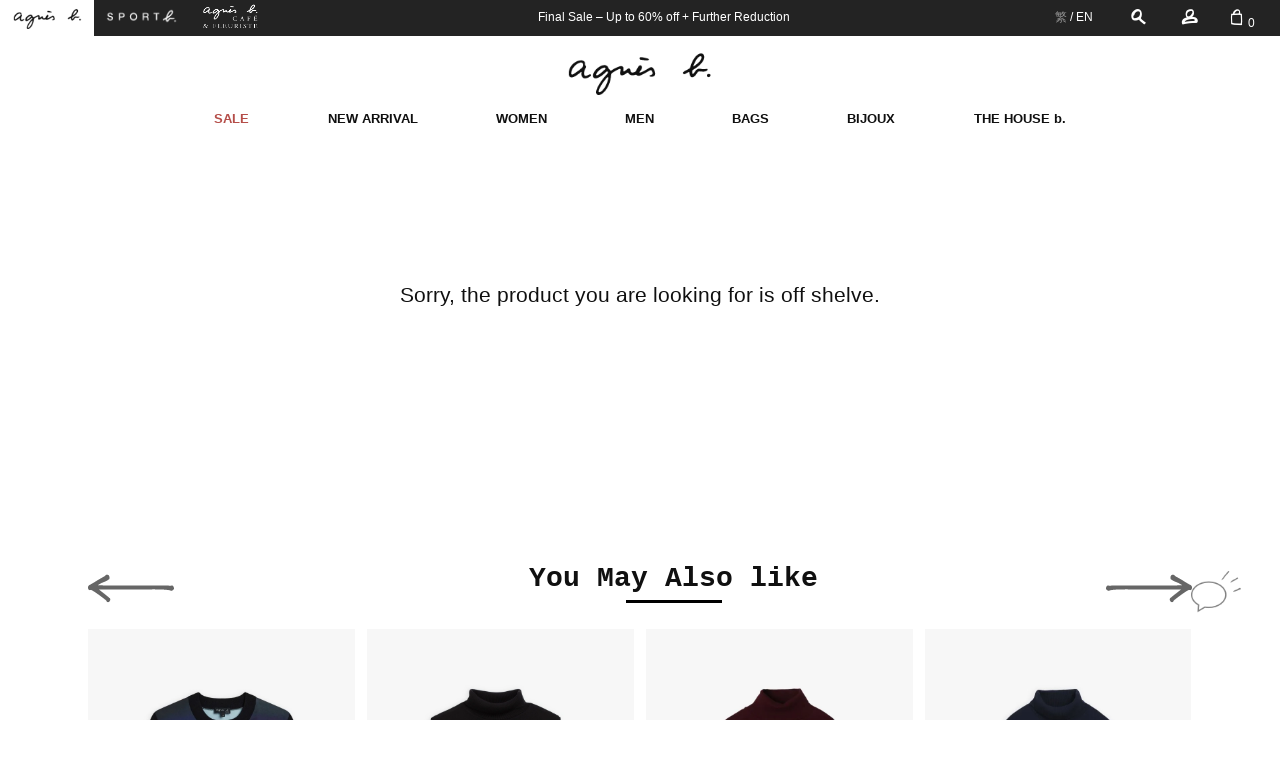

--- FILE ---
content_type: text/html; charset=utf-8
request_url: https://www.agnesb.com.hk/product/ecn8j155_459
body_size: 38516
content:
<!doctype html>
<html data-n-head-ssr>
  <head >
    <title>WOMEN&#x27;S JERSEY JOKE WAISTCOAT | agnès b. HK</title><meta data-n-head="ssr" charset="utf-8"><meta data-n-head="ssr" data-hid="og:site_name" name="og:site_name" content="agnès b. HK | Official Online Store"><meta data-n-head="ssr" data-hid="og:title" name="og:title" content="agnès b. HK | Official Online Store"><meta data-n-head="ssr" name="google-site-verification" content="jbej5-JPTUkV_8qP57ygZAn1RfTmACayT6tw8gk0c1k"><meta data-n-head="ssr" name="viewport" content="width=device-width,viewport-fit=cover, initial-scale=1, minimum-scale=1,maximum-scale=1.0, user-scalable=no"><meta data-n-head="ssr" name="facebook-domain-verification" content="z9at17vd6mi66j5bmdo7cd25sirgwa"><meta data-n-head="ssr" data-hid="keywords" name="keywords" content="agnès b. HK,agnesb,agnesb hk,agnes b hk,agnes b,sportb, sportb hk, sport b hk,Official,Official Store,Online Store"><meta data-n-head="ssr" data-hid="description" name="description" content="Shop now and deliver to Hong Kong, Macau, Singapore and Australia. We offer full range of women, men, bags and jewelleries collections.WOMEN&#x27;S JERSEY JOKE WAISTCOAT | agnès b. HK"><base href="/"><link data-n-head="ssr" rel="icon" type="image/x-icon" href="/favicon.ico"><link data-n-head="ssr" rel="preload" href="swiper/css/swiper.css"><link data-n-head="ssr" rel="preconnect" href="//uxresources.baozun.com"><link data-n-head="ssr" rel="preconnect" href="//agnesb-hk-static.baozun.com"><link data-n-head="ssr" rel="dns-prefetch" href="//www.google-analytics.com"><link data-n-head="ssr" rel="dns-prefetch" href="//www.googletagmanager.com"><link data-n-head="ssr" rel="canonical" href="https://www.agnesb.com.hk/product/ecn8j155_459/"><link data-n-head="ssr" rel="alternate" hreflang="x-default" href="https://www.agnesb.com.hk/product/ecn8j155_459/"><link data-n-head="ssr" rel="alternate" hreflang="en" href="https://www.agnesb.com.hk/product/ecn8j155_459/"><link data-n-head="ssr" rel="alternate" hreflang="zh-hant" href="https://www.agnesb.com.hk/hk_zh/product/ecn8j155_459/"><script data-n-head="ssr" src="/script/flexible.js" type="text/javascript" charset="utf-8"></script><script data-n-head="ssr" data-hid="gtm-script">if(!window._gtm_init){window._gtm_init=1;(function (w,n,d,m,e,p){w[d]=(w[d]==1||n[d]=='yes'||n[d]==1||n[m]==1||(w[e]&&w[e][p]&&w[e][p]()))?1:0})(window,navigator,'doNotTrack','msDoNotTrack','external','msTrackingProtectionEnabled');(function(w,d,s,l,x,y){w[x]={};w._gtm_inject=function(i){if(w.doNotTrack||w[x][i])return;w[x][i]=1;w[l]=w[l]||[];w[l].push({'gtm.start':new Date().getTime(),event:'gtm.js'});var f=d.getElementsByTagName(s)[0],j=d.createElement(s);j.async=true;j.src='https://www.googletagmanager.com/gtm.js?id='+i;f.parentNode.insertBefore(j,f);};w[y]('GTM-WP76KLTQ')})(window,document,'script','dataLayer','_gtm_ids','_gtm_inject')}</script><noscript data-n-head="ssr"><img height="1" width="1" style="display:none" src="https://www.facebook.com/tr?id=2809630129318133&ev=PageView&noscript=1"/></iframe></noscript><noscript data-n-head="ssr"><iframe src="https://www.googletagmanager.com/ns.html?id=GTM-PLDKSZP" height="0" width="0" style="display:none;visibility:hidden"></iframe></noscript><link rel="preload" href="https://agnesb-hk-static.baozun.com/abhk/1-2-4/static/runtime.720aaeb.js" as="script"><link rel="preload" href="https://agnesb-hk-static.baozun.com/abhk/1-2-4/static/commons/app.e586383.js" as="script"><link rel="preload" href="https://agnesb-hk-static.baozun.com/abhk/1-2-4/static/vendors/app.20f79e3.css" as="style"><link rel="preload" href="https://agnesb-hk-static.baozun.com/abhk/1-2-4/static/vendors/app.f100f0f.js" as="script"><link rel="preload" href="https://agnesb-hk-static.baozun.com/abhk/1-2-4/static/app.4d1b219.css" as="style"><link rel="preload" href="https://agnesb-hk-static.baozun.com/abhk/1-2-4/static/app.01cdb04.js" as="script"><link rel="preload" href="https://agnesb-hk-static.baozun.com/abhk/1-2-4/static/15.35a8521.css" as="style"><link rel="preload" href="https://agnesb-hk-static.baozun.com/abhk/1-2-4/static/15.a88dea5.js" as="script"><link rel="stylesheet" href="https://agnesb-hk-static.baozun.com/abhk/1-2-4/static/vendors/app.20f79e3.css"><link rel="stylesheet" href="https://agnesb-hk-static.baozun.com/abhk/1-2-4/static/app.4d1b219.css"><link rel="stylesheet" href="https://agnesb-hk-static.baozun.com/abhk/1-2-4/static/15.35a8521.css">
  </head>
  <body >
    <noscript data-n-head="ssr" data-hid="gtm-noscript" data-pbody="true"><iframe src="https://www.googletagmanager.com/ns.html?id=GTM-WP76KLTQ&" height="0" width="0" style="display:none;visibility:hidden" title="gtm"></iframe></noscript><div data-server-rendered="true" id="__nuxt"><!----><div id="__layout"><div data-v-3eb99ea8><div class="layouts-box" data-v-3eb99ea8><header data-fetch-key="0" class="header forever-fixed-top" data-v-6395e8ea data-v-3eb99ea8><div data-v-6395e8ea><div class="mob-hd" data-v-6395e8ea><div class="mob-hd-top" data-v-6395e8ea><div to="/" class="ag-channel ag-active-link" data-v-6395e8ea><img src="https://agnesb-hk-static.baozun.com/abhk/1-2-4/static/img/logo_agnesb.d47ba9e.png?x-oss-process=image/resize,w_148" alt="" width="74" preload="" height="22" importance="auto" loading="auto" class="logo_agnesb" data-v-a4b9f02c data-v-6395e8ea></div> <div class="ag-channel" data-v-6395e8ea><img src="https://agnesb-hk-static.baozun.com/abhk/1-2-4/static/img/logo_sportb_white.fa6de22.png?x-oss-process=image/resize,w_148" alt="" width="74" preload="" height="18" importance="auto" loading="auto" class="logo_agnesb" data-v-a4b9f02c data-v-6395e8ea></div> <div class="agnesbCafe" data-v-6395e8ea><a href="https://cafefleuriste.agnesb.com.hk/" target="_blank" data-v-6395e8ea><img src="https://agnesb-hk-static.baozun.com/abhk/1-2-4/static/img/logo_agnesb-cafe.8364032.png?x-oss-process=image/resize,w_122" alt="image" width="61" preload="" height="33" importance="auto" loading="auto" class="logo_agnesb" data-v-a4b9f02c data-v-6395e8ea></a></div></div> <ul class="mob-hd-sec" data-v-6395e8ea><li class="mob-hd-sec-l" data-v-6395e8ea><span class="iconfont iconicon_breadcrumbs" data-v-6395e8ea></span></li> <li class="mob-hd-sec-m" data-v-6395e8ea><a href="/" class="nuxt-link-active" data-v-6395e8ea><img src="https://agnesb-hk-static.baozun.com/abhk/1-2-4/static/img/logo_agnesb.d47ba9e.png?x-oss-process=image/resize,w_250" alt="" width="125" preload="" height="38" importance="auto" loading="auto" class="logo-channel" data-v-a4b9f02c data-v-6395e8ea></a></li> <li class="mob-hd-sec-r" data-v-6395e8ea><span class="iconfont iconicon_search" data-v-6395e8ea></span> <div class="shopping-cart" data-v-6395e8ea><span class="iconfont iconicon_shoppingbag" data-v-6395e8ea></span> <span class="shopping-cart-num" data-v-6395e8ea>0</span></div></li></ul> <div class="search-container" data-v-5af57148 data-v-6395e8ea><div id="header-search-wrapper" class="search-wrapper" style="display:none;" data-v-5af57148 data-v-5af57148><div class="search-content" data-v-5af57148><div class="back-icon" data-v-5af57148><span class="iconfont iconicon_arrow_left icon" data-v-5af57148></span></div> <div class="search-input" data-v-5af57148><span class="input ant-input-affix-wrapper" data-v-5af57148><input placeholder="Search" type="text" maxLength="50" value="" class="ant-input"><span class="ant-input-suffix"></span></span> <div tabIndex="0" class="header-search-select ant-select ant-select-enabled ant-select-no-arrow" style="width:100%;" data-v-5af57148><div role="combobox" aria-autocomplete="list" aria-haspopup="true" aria-controls="6072ad53-cca7-466c-d622-55a92af21592" class="ant-select-selection ant-select-selection--single"><div class="ant-select-selection__rendered"><div unselectable="on" class="ant-select-selection__placeholder" style="display:block;user-select:none;webkit-user-select:none;">Search</div><div class="ant-select-search ant-select-search--inline" style="display:none;"><div class="ant-select-search__field__wrap"><input autoComplete="off" value="" class="ant-select-search__field"><span class="ant-select-search__field__mirror"> </span></div></div></div></div></div></div> <div class="search-icon" data-v-5af57148><span class="iconfont iconicon_search icon" data-v-5af57148></span></div></div></div></div> <!----> <!----> <div data-v-6395e8ea data-v-6395e8ea><div data-v-3943c845 data-v-6395e8ea><div pause-on-focus="true" class="pc-message-bar ant-carousel" data-v-3943c845><div class="slick-slider slick-initialized"><div class="slick-list"><div class="slick-track"></div></div></div></div> <!----> <!----></div></div></div> <div class="pc-hd is-fixed" data-v-6395e8ea><div class="pc-hd-content" data-v-6395e8ea><div class="pc-hd-l" data-v-6395e8ea><div class="ag-channel-pc ag-active-link" data-v-6395e8ea><img src="https://agnesb-hk-static.baozun.com/abhk/1-2-4/static/img/logo_agnesb.d47ba9e.png?x-oss-process=image/resize,w_212" alt="" width="106" preload="" height="40" importance="auto" loading="auto" class="logo_agnesb" data-v-a4b9f02c data-v-6395e8ea></div> <div class="ag-channel-pc" data-v-6395e8ea><img src="https://agnesb-hk-static.baozun.com/abhk/1-2-4/static/img/logo_sportb_white.fa6de22.png?x-oss-process=image/resize,w_164" alt="" width="82" preload="" height="20" importance="auto" loading="auto" class="logo_agnesb" data-v-a4b9f02c data-v-6395e8ea></div> <div class="agnesbCafe" data-v-6395e8ea><a href="https://cafefleuriste.agnesb.com.hk/" target="_blank" data-v-6395e8ea><img src="https://agnesb-hk-static.baozun.com/abhk/1-2-4/static/img/logo_agnesb-cafe.8364032.png" alt="image" width="" preload="" height="" importance="auto" loading="auto" class="logo_agnesb" data-v-a4b9f02c data-v-6395e8ea></a></div></div> <div class="pc-hd-m" data-v-6395e8ea><div data-v-3943c845 data-v-6395e8ea><div pause-on-focus="true" class="pc-message-bar ant-carousel" data-v-3943c845><div class="slick-slider slick-initialized"><div class="slick-list"><div class="slick-track"></div></div></div></div> <!----> <!----></div></div> <div class="pc-hd-r" data-v-6395e8ea><div class="pc-hd-r-lang" data-v-6395e8ea><span data-v-6395e8ea> 繁 </span>/
            <span class="active-locale" data-v-6395e8ea>
              EN
            </span></div> <span id="header-search-btn" class="iconfont iconicon_search ag-search" data-v-6395e8ea></span> <span class="ag-user" data-v-6395e8ea><span class="iconfont iconicon_profile" data-v-6395e8ea></span></span> <a href="/cart" class="ag-cart" data-v-6395e8ea><span class="iconfont iconicon_shoppingbag" data-v-6395e8ea></span> <span class="ag-cart-num" data-v-6395e8ea>0</span></a></div></div> <div class="search-container" data-v-5af57148 data-v-6395e8ea><div id="header-search-wrapper" class="search-wrapper" style="display:none;" data-v-5af57148 data-v-5af57148><div class="search-content" data-v-5af57148><div class="back-icon" data-v-5af57148><span class="iconfont iconicon_arrow_left icon" data-v-5af57148></span></div> <div class="search-input" data-v-5af57148><span class="input ant-input-affix-wrapper" data-v-5af57148><input placeholder="Search" type="text" maxLength="50" value="" class="ant-input"><span class="ant-input-suffix"></span></span> <div tabIndex="0" class="header-search-select ant-select ant-select-enabled ant-select-no-arrow" style="width:100%;" data-v-5af57148><div role="combobox" aria-autocomplete="list" aria-haspopup="true" aria-controls="aaacf8d6-fbb8-4dba-8899-ff4ed6742730" class="ant-select-selection ant-select-selection--single"><div class="ant-select-selection__rendered"><div unselectable="on" class="ant-select-selection__placeholder" style="display:block;user-select:none;webkit-user-select:none;">Search</div><div class="ant-select-search ant-select-search--inline" style="display:none;"><div class="ant-select-search__field__wrap"><input autoComplete="off" value="" class="ant-select-search__field"><span class="ant-select-search__field__mirror"> </span></div></div></div></div></div></div> <div class="search-icon" data-v-5af57148><span class="iconfont iconicon_search icon" data-v-5af57148></span></div></div></div></div> <div class="pc-sec-header" data-v-d6ec593c data-v-6395e8ea><div class="pc-sec-header-abso forever-fixed-top white-bg" data-v-d6ec593c><div class="pc-logo" data-v-d6ec593c><a href="/" class="nuxt-link-active" data-v-d6ec593c><img src="https://agnesb-hk-static.baozun.com/abhk/1-2-4/static/img/logo_agnesb.d47ba9e.png?x-oss-process=image/resize,w_348" alt="" width="174" preload="" height="52" importance="auto" loading="auto" data-v-a4b9f02c data-v-d6ec593c></a></div> <nav class="pc-menu" data-v-64cffa8c data-v-d6ec593c><ul class="white-bg" data-v-64cffa8c><li data-v-64cffa8c><span data-v-64cffa8c><a href="/brands/sale25" title="SALE" target="_self" class="common" style="--custom-text-color:#b54e49;--custom-text-hover-color:#b54e49;" data-v-014e0858 data-v-64cffa8c>
  SALE
</a></span></li><li data-v-64cffa8c><span data-v-64cffa8c><a href="/new-arrival" title="NEW ARRIVAL" target="_self" class="common" style="--custom-text-color:##343434;--custom-text-hover-color:##343434;" data-v-014e0858 data-v-64cffa8c>
  NEW ARRIVAL
</a></span></li><li data-v-64cffa8c><span data-v-64cffa8c><a href="javascript:void(0)" title="WOMEN" target="_self" class="common" style="--custom-text-color:##343434;--custom-text-hover-color:##343434;" data-v-014e0858 data-v-64cffa8c>
  WOMEN
</a></span></li><li data-v-64cffa8c><span data-v-64cffa8c><a href="javascript:void(0)" title="MEN" target="_self" class="common" style="--custom-text-color:##343434;--custom-text-hover-color:##343434;" data-v-014e0858 data-v-64cffa8c>
  MEN
</a></span></li><li data-v-64cffa8c><span data-v-64cffa8c><a href="javascript:void(0)" title="BAGS" target="_self" class="common" style="--custom-text-color:##343434;--custom-text-hover-color:##343434;" data-v-014e0858 data-v-64cffa8c>
  BAGS
</a></span></li><li data-v-64cffa8c><span data-v-64cffa8c><a href="javascript:void(0)" title="BIJOUX" target="_self" class="common" style="--custom-text-color:##343434;--custom-text-hover-color:##343434;" data-v-014e0858 data-v-64cffa8c>
  BIJOUX
</a></span></li><li data-v-64cffa8c><span data-v-64cffa8c><a href="javascript:void(0)" title="THE HOUSE b." target="_self" class="common" style="--custom-text-color:##343434;--custom-text-hover-color:##343434;" data-v-014e0858 data-v-64cffa8c>
  THE HOUSE b.
</a></span></li></ul> <div class="menu-slider-box" style="display:none;" data-v-64cffa8c data-v-64cffa8c><div class="menu-container" data-v-64cffa8c><div class="menu-slider"><div class="menu-sub" style="margin-right:px;max-width:px;"><div data-v-6a2e5863><a href="javascript:void(0)" title="WOMEN" target="_self" class="common" style="--custom-text-color:#101010;--custom-text-hover-color:#707070;" data-v-014e0858 data-v-6a2e5863>
  WOMEN
</a> <div class="submenu-container" data-v-6a2e5863><a href="/products?code=21012500000122" title="View All" target="_self" class="common" style="--custom-text-color:#101010;--custom-text-hover-color:#707070;" data-v-014e0858 data-v-6a2e5863>
  View All
</a><a href="/products?code=25091200000005" title="Top" target="_self" class="common" style="--custom-text-color:#101010;--custom-text-hover-color:#707070;" data-v-014e0858 data-v-6a2e5863>
  Top
</a><a href="/products?code=25091200000004" title="Dress" target="_self" class="common" style="--custom-text-color:#101010;--custom-text-hover-color:#707070;" data-v-014e0858 data-v-6a2e5863>
  Dress
</a><a href="/products?code=25091200000006" title="Bottom" target="_self" class="common" style="--custom-text-color:#101010;--custom-text-hover-color:#707070;" data-v-014e0858 data-v-6a2e5863>
  Bottom
</a><a href="/products?code=25091200000007" title="Bags" target="_self" class="common" style="--custom-text-color:#101010;--custom-text-hover-color:#707070;" data-v-014e0858 data-v-6a2e5863>
  Bags
</a><a href="/products?code=25091200000008" title="Small Leather Goods" target="_self" class="common" style="--custom-text-color:#101010;--custom-text-hover-color:#707070;" data-v-014e0858 data-v-6a2e5863>
  Small Leather Goods
</a><a href="/products?code=25091200000009" title="Jewelleries" target="_self" class="common" style="--custom-text-color:#101010;--custom-text-hover-color:#707070;" data-v-014e0858 data-v-6a2e5863>
  Jewelleries
</a><a href="/products?code=25091200000010" title="Other Accessoires" target="_self" class="common" style="--custom-text-color:#101010;--custom-text-hover-color:#707070;" data-v-014e0858 data-v-6a2e5863>
  Other Accessoires
</a></div></div></div><div class="menu-sub" style="margin-right:px;max-width:px;"><div data-v-6a2e5863><a href="javascript:void(0)" title="MEN" target="_self" class="common" style="--custom-text-color:#101010;--custom-text-hover-color:#707070;" data-v-014e0858 data-v-6a2e5863>
  MEN
</a> <div class="submenu-container" data-v-6a2e5863><a href="/products?code=21012500000123" title="View All" target="_self" class="common" style="--custom-text-color:#101010;--custom-text-hover-color:#707070;" data-v-014e0858 data-v-6a2e5863>
  View All
</a><a href="/products?code=25091200000011" title="Top" target="_self" class="common" style="--custom-text-color:#101010;--custom-text-hover-color:#707070;" data-v-014e0858 data-v-6a2e5863>
  Top
</a><a href="/products?code=25091200000012" title="Bottom" target="_self" class="common" style="--custom-text-color:#101010;--custom-text-hover-color:#707070;" data-v-014e0858 data-v-6a2e5863>
  Bottom
</a><a href="/products?code=25091200000013" title="Bags" target="_self" class="common" style="--custom-text-color:#101010;--custom-text-hover-color:#707070;" data-v-014e0858 data-v-6a2e5863>
  Bags
</a><a href="/products?code=25091200000014" title="Small Leather Goods" target="_self" class="common" style="--custom-text-color:#101010;--custom-text-hover-color:#707070;" data-v-014e0858 data-v-6a2e5863>
  Small Leather Goods
</a><a href="/products?code=25091200000015" title="Jewelleries" target="_self" class="common" style="--custom-text-color:#101010;--custom-text-hover-color:#707070;" data-v-014e0858 data-v-6a2e5863>
  Jewelleries
</a><a href="/products?code=25091200000016" title="Other Accessories" target="_self" class="common" style="--custom-text-color:#101010;--custom-text-hover-color:#707070;" data-v-014e0858 data-v-6a2e5863>
  Other Accessories
</a></div></div></div><div class="menu-sub" style="margin-right:px;max-width:px;"><div data-v-6a2e5863><a href="javascript:void(0)" title="SHOP BY DISCOUNT" target="_self" class="common" style="--custom-text-color:#101010;--custom-text-hover-color:#707070;" data-v-014e0858 data-v-6a2e5863>
  SHOP BY DISCOUNT
</a> <div class="submenu-container" data-v-6a2e5863><a href="/products?code=25091500000033" title="50 - 40% off" target="_self" class="common" style="--custom-text-color:#101010;--custom-text-hover-color:#707070;" data-v-014e0858 data-v-6a2e5863>
  50 - 40% off
</a><a href="/products?code=25091500000034" title="30 - 20% off" target="_self" class="common" style="--custom-text-color:#101010;--custom-text-hover-color:#707070;" data-v-014e0858 data-v-6a2e5863>
  30 - 20% off
</a></div></div></div> <!----></div></div></div></nav></div></div></div></div></header> <!----> <div class="layouts-box-content" data-v-3eb99ea8><div data-fetch-key="1" class="pdp-wrapper" data-v-49969a05 data-v-3eb99ea8><div itemscope="itemscope" itemtype="http://schema.org/Product" data-v-57d94bfc data-v-49969a05><meta itemprop="brand" content="agnès b." data-v-57d94bfc> <meta itemprop="name" content="WOMEN'S JERSEY JOKE WAISTCOAT" data-v-57d94bfc> <meta itemprop="description" content="Sleeveless V-neck waistcoat in cotton jersey. Made in France.

- Kimono sleeves
- V-neck
- 100% cotton
- Buttoned fastening (5 buttons)
- Ribbed hem

Length: about 20 inches in size 1" data-v-57d94bfc> <meta itemprop="productID" content="ECN8J155_459" data-v-57d94bfc> <meta itemprop="url" content="" data-v-57d94bfc> <meta itemprop="image" content="https://awsresources.baozun.com/prod/96001097/20240530/57419D65991CBEA37EE3BB054B45A71D.jpg" data-v-57d94bfc> <div itemprop="value" itemscope="itemscope" itemtype="http://schema.org/PropertyValue" data-v-57d94bfc><span itemprop="propertyID" content="21012300000054" data-v-57d94bfc></span> <meta itemprop="value" content="Knitwear &amp; Pullover" data-v-57d94bfc></div> <div itemprop="offers" itemscope="itemscope" itemtype="http://schema.org/Offer" data-v-57d94bfc><link itemprop="availability" href="http://schema.org/OutOfStock" data-v-57d94bfc> <link itemprop="itemCondition" href="http://schema.org/NewCondition" data-v-57d94bfc> <meta itemprop="price" content="945" data-v-57d94bfc> <meta itemprop="priceCurrency" content="HKD" data-v-57d94bfc></div></div> <!----></div></div> <div class="live-chat-icon" data-v-d9a7bf3c data-v-3eb99ea8><img src="https://agnesb-hk-static.baozun.com/abhk/1-2-4/static/img/normal.7ab4b72.png?x-oss-process=image/resize,w_112" alt="image" width="56" preload="" height="48" importance="auto" loading="auto" data-v-a4b9f02c data-v-d9a7bf3c></div> <div class="mini-cart" data-v-3eb99ea8><!----></div> <div class="footer-container" data-v-eadbcb36 data-v-3eb99ea8><!----> <div class="simple-footer" data-v-eadbcb36><div class="simple-mob-footer" data-v-eadbcb36>
      © agnes b. 2021.All Rights Reserved
    </div> <div class="simple-pc-footer" data-v-eadbcb36>
      © agnes b. 2021.All Rights Reserved
    </div></div></div></div></div></div></div><script>window.__NUXT__=(function(a,b,c,d,e,f,g,h,i,j,k,l,m,n,o,p,q,r,s,t,u,v,w,x,y,z,A,B,C,D,E,F,G,H,I,J,K,L,M,N,O,P,Q,R,S,T,U,V,W,X,Y,Z,_,$,aa,ab,ac,ad,ae,af,ag,ah,ai,aj,ak,al,am,an,ao,ap,aq,ar,as,at,au,av,aw,ax,ay,az,aA,aB,aC,aD,aE,aF,aG,aH,aI,aJ,aK,aL,aM,aN,aO,aP,aQ,aR,aS,aT,aU,aV,aW,aX,aY,aZ,a_,a$,ba,bb,bc,bd,be,bf,bg,bh,bi,bj,bk,bl,bm,bn,bo,bp,bq,br,bs,bt,bu,bv,bw,bx,by,bz,bA,bB,bC,bD,bE,bF,bG,bH,bI,bJ,bK,bL,bM,bN,bO,bP,bQ,bR,bS,bT,bU,bV,bW,bX,bY,bZ,b_,b$,ca,cb,cc,cd,ce,cf,cg,ch,ci,cj,ck,cl,cm,cn,co,cp,cq,cr,cs,ct,cu,cv,cw,cx,cy,cz,cA,cB,cC,cD,cE,cF,cG,cH,cI,cJ,cK,cL,cM,cN,cO,cP,cQ,cR,cS,cT,cU,cV,cW,cX,cY,cZ,c_,c$,da,db,dc,dd,de,df,dg,dh,di,dj,dk,dl,dm,dn,do_,dp,dq,dr,ds,dt,du,dv,dw,dx,dy,dz,dA,dB,dC,dD,dE,dF,dG,dH,dI,dJ,dK,dL,dM,dN,dO,dP,dQ,dR,dS,dT,dU,dV,dW,dX,dY,dZ,d_,d$,ea,eb,ec,ed,ee,ef,eg,eh,ei,ej,ek,el,em,en,eo,ep,eq,er,es,et,eu,ev,ew,ex,ey,ez,eA,eB,eC,eD,eE,eF,eG,eH,eI,eJ,eK,eL,eM,eN,eO,eP,eQ,eR,eS,eT,eU,eV,eW,eX,eY,eZ,e_,e$,fa,fb,fc,fd,fe,ff,fg,fh,fi,fj,fk,fl,fm,fn,fo,fp,fq,fr,fs,ft,fu,fv,fw,fx,fy,fz,fA,fB,fC,fD,fE,fF,fG,fH,fI,fJ,fK,fL,fM,fN,fO,fP,fQ,fR,fS,fT,fU,fV,fW,fX,fY,fZ,f_,f$,ga,gb,gc,gd,ge,gf,gg,gh,gi,gj,gk,gl,gm,gn,go,gp,gq,gr,gs,gt,gu,gv,gw,gx,gy,gz,gA,gB,gC,gD,gE,gF,gG,gH,gI,gJ,gK,gL,gM,gN,gO,gP,gQ,gR,gS,gT,gU,gV,gW,gX,gY,gZ,g_,g$,ha,hb,hc,hd,he,hf,hg,hh,hi,hj,hk,hl,hm,hn,ho,hp,hq,hr,hs,ht,hu,hv,hw,hx,hy,hz,hA,hB,hC,hD,hE,hF,hG,hH,hI,hJ,hK,hL,hM,hN,hO,hP,hQ,hR,hS,hT,hU,hV,hW,hX,hY,hZ,h_,h$,ia,ib,ic,id,ie,if_,ig,ih,ii,ij,ik,il,im,in_,io,ip,iq,ir,is,it,iu,iv,iw,ix,iy,iz,iA,iB,iC,iD,iE,iF,iG,iH,iI,iJ,iK,iL,iM,iN,iO,iP,iQ,iR,iS,iT,iU,iV,iW,iX,iY,iZ,i_,i$,ja,jb,jc,jd,je,jf,jg,jh,ji,jj,jk,jl,jm,jn,jo,jp,jq,jr,js,jt,ju,jv,jw,jx,jy,jz,jA,jB,jC,jD,jE,jF,jG,jH,jI,jJ,jK,jL,jM,jN,jO,jP,jQ,jR,jS,jT,jU,jV,jW,jX,jY,jZ,j_,j$,ka,kb,kc,kd,ke,kf,kg,kh,ki,kj,kk,kl,km,kn,ko,kp,kq,kr,ks,kt,ku,kv,kw,kx,ky,kz,kA,kB,kC,kD,kE,kF,kG,kH,kI,kJ,kK,kL,kM,kN,kO,kP,kQ,kR,kS,kT,kU,kV,kW,kX,kY,kZ,k_,k$,la,lb,lc,ld,le,lf,lg,lh,li,lj,lk,ll,lm,ln,lo,lp,lq,lr,ls,lt,lu,lv,lw,lx,ly,lz,lA,lB,lC,lD,lE,lF,lG,lH,lI,lJ,lK,lL,lM,lN,lO,lP,lQ,lR,lS,lT,lU,lV,lW,lX,lY,lZ,l_,l$,ma,mb,mc,md,me,mf,mg,mh,mi,mj,mk,ml,mm,mn,mo,mp,mq,mr,ms,mt,mu,mv,mw,mx,my,mz,mA,mB,mC,mD,mE,mF,mG,mH,mI,mJ,mK,mL,mM,mN,mO,mP,mQ,mR,mS,mT,mU,mV,mW,mX,mY,mZ,m_,m$,na,nb,nc,nd,ne,nf,ng,nh,ni,nj,nk,nl,nm,nn,no,np,nq,nr,ns,nt,nu,nv,nw,nx,ny,nz,nA,nB,nC,nD,nE,nF,nG,nH,nI,nJ,nK,nL,nM,nN,nO,nP,nQ,nR,nS,nT,nU,nV,nW,nX,nY,nZ,n_,n$,oa,ob,oc,od,oe,of,og,oh,oi,oj,ok,ol,om,on,oo,op,oq,or,os,ot,ou,ov,ow,ox,oy,oz,oA,oB,oC,oD,oE,oF,oG,oH,oI,oJ,oK,oL,oM,oN,oO,oP,oQ,oR,oS,oT,oU,oV,oW,oX,oY,oZ,o_,o$,pa,pb,pc,pd,pe,pf,pg,ph,pi,pj,pk,pl,pm,pn,po,pp,pq,pr,ps,pt,pu,pv,pw,px,py,pz,pA,pB,pC,pD,pE,pF,pG,pH,pI,pJ,pK,pL,pM,pN,pO,pP,pQ,pR,pS,pT,pU,pV,pW,pX,pY,pZ,p_,p$,qa,qb,qc,qd,qe,qf,qg,qh,qi,qj,qk,ql,qm,qn,qo,qp,qq,qr,qs,qt,qu,qv,qw,qx,qy,qz,qA,qB,qC,qD,qE,qF,qG,qH,qI,qJ,qK,qL,qM,qN,qO,qP,qQ,qR,qS,qT,qU,qV,qW,qX,qY,qZ,q_,q$,ra,rb,rc,rd,re,rf,rg,rh,ri,rj,rk,rl,rm,rn,ro,rp,rq,rr,rs,rt,ru,rv,rw,rx,ry,rz,rA,rB,rC,rD,rE,rF,rG,rH,rI,rJ,rK,rL,rM,rN,rO,rP,rQ,rR,rS,rT,rU,rV,rW,rX,rY,rZ,r_,r$,sa,sb,sc,sd,se,sf,sg,sh,si,sj,sk,sl,sm,sn,so,sp,sq,sr,ss,st,su,sv,sw,sx,sy,sz,sA,sB,sC,sD,sE,sF,sG,sH,sI,sJ,sK,sL,sM,sN,sO,sP,sQ,sR,sS,sT,sU,sV,sW,sX,sY,sZ,s_,s$,ta,tb,tc,td,te,tf,tg,th,ti,tj,tk,tl,tm,tn,to,tp,tq,tr,ts,tt,tu,tv,tw,tx,ty,tz,tA,tB,tC,tD,tE,tF,tG,tH,tI,tJ,tK,tL,tM,tN,tO,tP,tQ,tR,tS,tT,tU,tV,tW,tX,tY,tZ,t_,t$,ua,ub,uc,ud,ue,uf,ug,uh,ui,uj,uk,ul,um,un,uo,up,uq,ur,us,ut,uu,uv,uw,ux,uy,uz,uA,uB,uC,uD,uE,uF,uG,uH,uI,uJ,uK,uL,uM,uN,uO,uP,uQ,uR,uS,uT,uU,uV,uW,uX,uY,uZ,u_,u$,va,vb,vc,vd,ve,vf,vg,vh,vi,vj,vk,vl,vm,vn,vo,vp,vq,vr,vs,vt,vu,vv,vw,vx,vy,vz,vA,vB,vC,vD,vE,vF,vG,vH,vI,vJ,vK,vL,vM,vN,vO,vP,vQ,vR,vS,vT,vU,vV,vW,vX,vY,vZ,v_,v$,wa,wb,wc,wd,we,wf,wg,wh,wi,wj,wk,wl,wm,wn,wo,wp,wq,wr,ws,wt,wu,wv,ww,wx,wy,wz,wA,wB,wC,wD,wE,wF,wG,wH,wI,wJ,wK,wL,wM,wN,wO,wP,wQ,wR,wS,wT,wU,wV,wW,wX,wY,wZ,w_,w$,xa,xb,xc,xd,xe,xf,xg,xh,xi,xj,xk,xl,xm,xn,xo,xp,xq,xr,xs,xt){fa[0]={code:vG,name:p,children:vV};fa[1]={code:vY,name:q,children:wb};fa[2]={code:wg,name:m,children:ww};fa[3]={code:wx,name:X,children:wZ};fa[4]={code:xc,name:ac,children:xf};fa[5]={code:xm,name:H,children:eZ};fh[0]={code:it,name:aa};fh[1]={code:dj,name:aG};fh[2]={code:dk,name:W};fu[0]={code:fe,name:ad,children:fg};fu[1]={code:eU,name:p,children:fi};fu[2]={code:fj,name:q,children:fk};fu[3]={code:fl,name:m,children:fm};fu[4]={code:fn,name:X,children:fo};fu[5]={code:fp,name:ac,children:fq};fu[6]={code:fr,name:H,children:fs};fI[0]={code:fx,name:fy,children:fz};fI[1]={code:eS,name:bD,children:fC};fI[2]={code:fD,name:cz,children:fF};fQ[0]={code:fJ,name:db,children:fK};fQ[1]={code:fL,name:fM,children:fN};fZ[0]={code:e_,name:w,children:fa};fZ[1]={code:fb,name:fc,children:fd};fZ[2]={code:eT,name:v,children:fu};fZ[3]={code:fv,name:ak,children:fw};fZ[4]={code:fG,name:de,children:fI};fZ[5]={code:fO,name:fP,children:fQ};fZ[6]={code:eR,name:bC,children:fT};fZ[7]={code:fU,name:dI,children:fW};gn[0]={code:f_,name:bc,children:f$};gn[1]={code:ga,name:_,children:gb};gn[2]={code:dL,name:aE,children:gd};gn[3]={code:ge,name:t,children:gf};gn[4]={code:gg,name:aF,children:gh};gn[5]={code:gi,name:bd,children:gj};gn[6]={code:d_,name:G,children:gl};gz[0]={code:uu,name:vC,children:vR};gz[1]={code:ej,name:au,children:wL};gz[2]={code:xe,name:ei,children:e$};gz[3]={code:eh,name:ax,children:ft};gz[4]={code:eg,name:aA,children:fE};gz[5]={code:ef,name:bu,children:fS};gz[6]={code:ed,name:ec,children:gc};gz[7]={code:gk,name:bz,children:go};gz[8]={code:ea,name:G,children:gs};gK[0]={code:bm,name:T,children:gp};gK[1]={code:ee,name:F,children:gr};gK[2]={code:el,name:B,children:gt};gK[3]={code:ex,name:D,children:gv};gK[4]={code:eC,name:J,children:gx};gK[5]={code:gy,name:bn,children:gA};gK[6]={code:bF,name:dX,children:gC};gK[7]={code:bG,name:aY,children:gF};gK[8]={code:gG,name:gH,children:gI};gW[0]={code:gL,name:es,children:gM};gW[1]={code:bJ,name:eo,children:gO};gW[2]={code:gP,name:a$,children:gQ};gW[3]={code:gR,name:er,children:gS};gW[4]={code:gT,name:ew,children:gU};gX[0]={code:iF,name:_,children:iV};gX[1]={code:kd,name:bd,children:nj};gX[2]={code:qs,name:bc,children:rW};gX[3]={code:vZ,name:eB,children:eY};gX[4]={code:ff,name:t,children:fA};gX[5]={code:eA,name:aE,children:fR};gX[6]={code:fV,name:aF,children:gm};gX[7]={code:ey,name:G,children:gw};hu[0]={code:bK,name:dt,children:gY};hu[1]={code:gZ,name:g_,children:g$};hu[2]={code:ha,name:eb,children:hb};hu[3]={code:bL,name:aG,children:hd};hu[4]={code:he,name:aM,children:hf};hu[5]={code:bM,name:W,children:hh};hu[6]={code:hi,name:hj,children:hk};hu[7]={code:bN,name:aa,children:hm};hu[8]={code:bO,name:al,children:ho};hu[9]={code:bP,name:as,children:hq};hu[10]={code:bQ,name:aw,children:hs};hG[0]={code:hv,name:em,children:hw};hG[1]={code:hx,name:am,children:hy};hG[2]={code:hz,name:aW,children:hA};hG[3]={code:bS,name:$,children:hC};hG[4]={code:hD,name:a$,children:hE};hZ[0]={code:bU,name:aA,children:hI};hZ[1]={code:bV,name:ax,children:hK};hZ[2]={code:bW,name:au,children:hM};hZ[3]={code:hN,name:ei,children:hO};hZ[4]={code:bX,name:bz,children:hQ};hZ[5]={code:hR,name:hS,children:hT};hZ[6]={code:bY,name:dv,children:hV};hZ[7]={code:bZ,name:G,children:hX};h$[0]={code:bl,name:y,children:gn};h$[1]={code:bo,name:P,children:gK};h$[2]={code:gV,name:aP,children:gW};h$[3]={code:bp,name:aJ,children:hu};h$[4]={code:bT,name:s,children:hG};h$[5]={code:bi,name:ak,children:hZ};if_[0]={code:ia,name:_,children:ib};if_[1]={code:ic,name:aF,children:id};ii[0]={code:ie,name:y,children:if_};iu[0]={code:im,name:in_,children:io};iu[1]={code:ip,name:iq,children:ir};iC[0]={code:bR,name:aa,children:wq};iC[1]={code:fH,name:eb,children:gJ};iC[2]={code:hl,name:aM,children:kz};iC[3]={code:bI,name:dt,children:fB};iC[4]={code:b$,name:aG,children:gu};iC[5]={code:di,name:W,children:hP};iC[6]={code:dl,name:be,children:fh};iC[7]={code:do_,name:al,children:fY};iC[8]={code:dq,name:as,children:gE};iC[9]={code:eD,name:aw,children:hF};iG[0]={code:iv,name:cb,children:ix};iG[1]={code:iy,name:cc,children:iA};iG[2]={code:iB,name:cd,children:iD};iJ[0]={code:is,name:ca,children:iu};iJ[1]={code:iE,name:ce,children:iG};iQ[0]={code:hc,name:ew,children:hn};iQ[1]={code:ht,name:es,children:hH};iQ[2]={code:hL,name:a$,children:hW};iQ[3]={code:hY,name:er,children:iw};iQ[4]={code:eq,name:eo,children:iK};iS[0]={code:gB,name:eB,children:gD};iS[1]={code:dY,name:dX,children:gN};iS[2]={code:dT,name:ao,children:hg};iS[3]={code:dS,name:F,children:hp};iS[4]={code:hr,name:dR,children:hB};iS[5]={code:dQ,name:D,children:hJ};iS[6]={code:dP,name:J,children:hU};iS[7]={code:bv,name:T,children:ik};iS[8]={code:dJ,name:az,children:iz};iS[9]={code:bB,name:B,children:iI};iS[10]={code:dH,name:aD,children:iN};iW[0]={code:cg,name:ap,children:iM};iW[1]={code:ci,name:aN,children:iP};iW[2]={code:ck,name:m,children:iR};iW[3]={code:cl,name:iT,children:iU};jr[0]={code:jg,name:p,children:jh};jr[1]={code:ji,name:q,children:jj};jr[2]={code:jk,name:m,children:jl};jr[3]={code:jm,name:H,children:jn};jr[4]={code:jo,name:ac,children:jp};jJ[0]={code:ju,name:p,children:jv};jJ[1]={code:jw,name:ad,children:jx};jJ[2]={code:jy,name:q,children:jz};jJ[3]={code:jA,name:m,children:jB};jJ[4]={code:jC,name:H,children:jD};jJ[5]={code:jE,name:t,children:jF};jJ[6]={code:jG,name:ac,children:jH};jX[0]={code:jM,name:co,children:jO};jX[1]={code:jP,name:bD,children:jQ};jX[2]={code:jR,name:cz,children:jS};jX[3]={code:jT,name:jU,children:jV};kb[0]={code:jq,name:w,children:jr};kb[1]={code:js,name:aJ,children:jt};kb[2]={code:jI,name:v,children:jJ};kb[3]={code:jK,name:y,children:jL};kb[4]={code:jW,name:de,children:jX};kb[5]={code:jY,name:bC,children:jZ};kb[6]={code:j_,name:dI,children:j$};kq[0]={code:kc,name:cp,children:ke};kq[1]={code:kf,name:cq,children:kh};kq[2]={code:ki,name:cr,children:kk};kq[3]={code:kl,name:cs,children:kn};kG[0]={code:cu,name:_,children:ks};kG[1]={code:xt,name:t,children:ku};kG[2]={code:cw,name:m,children:kw};kG[3]={code:cx,name:aF,children:ky};kG[4]={code:cy,name:bc,children:kA};kG[5]={code:kB,name:aM,children:kC};kG[6]={code:kD,name:bd,children:kE};kZ[0]={code:kH,name:cA,children:kJ};kZ[1]={code:cB,name:aT,children:kM};kZ[2]={code:kN,name:cD,children:kP};kZ[3]={code:kQ,name:am,children:kR};kZ[4]={code:cE,name:aS,children:kU};kZ[5]={code:kV,name:cG,children:kX};lk[0]={code:dF,name:iY,children:jN};lk[1]={code:dE,name:kg,children:kj};lk[2]={code:dD,name:kp,children:kr};lk[3]={code:dC,name:kv,children:kx};lk[4]={code:dB,name:kF,children:kI};lk[5]={code:dA,name:kL,children:kO};lk[6]={code:dy,name:kT,children:kW};lk[7]={code:dx,name:k_,children:la};lq[0]={code:bA,name:aJ,children:iC};lq[1]={code:bj,name:y,children:gX};lq[2]={code:iL,name:aP,children:iQ};lq[3]={code:ek,name:s,children:tw};lq[4]={code:by,name:ak,children:gz};lq[5]={code:dG,name:P,children:iS};lq[6]={code:lc,name:le,children:lk};lt[0]={code:cI,name:aD,children:k$};lt[1]={code:cJ,name:B,children:lb};lt[2]={code:cK,name:az,children:ld};lt[3]={code:cL,name:ao,children:lf};lt[4]={code:lg,name:dR,children:lh};lt[5]={code:li,name:T,children:lj};lt[6]={code:cM,name:t,children:ll};lt[7]={code:cN,name:J,children:ln};lt[8]={code:cO,name:D,children:lp};lt[9]={code:cP,name:F,children:lr};lv[0]={code:ko,name:ct,children:kq};lv[1]={code:bq,name:y,children:kG};lv[2]={code:cH,name:s,children:kZ};lv[3]={code:cQ,name:P,children:lt};lS[0]={code:cR,name:aY,children:lz};lS[1]={code:cS,name:bn,children:lB};lS[2]={code:lC,name:T,children:lD};lS[3]={code:cT,name:D,children:lF};lS[4]={code:cU,name:J,children:lH};lS[5]={code:cV,name:B,children:lJ};lS[6]={code:cW,name:F,children:lL};lS[7]={code:lM,name:lN,children:lO};lS[8]={code:cX,name:t,children:lQ};me[0]={code:lT,name:cD,children:lU};me[1]={code:lV,name:cG,children:lW};me[2]={code:lX,name:am,children:lY};me[3]={code:lZ,name:cA,children:l_};me[4]={code:cZ,name:aS,children:ma};me[5]={code:c_,name:aT,children:mc};mu[0]={code:mf,name:t,children:mg};mu[1]={code:mh,name:aM,children:mi};mu[2]={code:da,name:bc,children:mk};mu[3]={code:eF,name:_,children:mm};mu[4]={code:mn,name:bd,children:mo};mu[5]={code:dc,name:m,children:mq};mu[6]={code:dd,name:aF,children:ms};mE[0]={code:mv,name:cq,children:mw};mE[1]={code:mx,name:cr,children:my};mE[2]={code:mz,name:cs,children:mA};mE[3]={code:mB,name:cp,children:mC};mG[0]={code:cY,name:P,children:lS};mG[1]={code:c$,name:s,children:me};mG[2]={code:br,name:y,children:mu};mG[3]={code:mD,name:ct,children:mE};mO[0]={code:mH,name:mI,children:mJ};mO[1]={code:mK,name:mL,children:mM};mZ[0]={code:mP,name:mQ,children:mR};mZ[1]={code:mS,name:cb,children:mT};mZ[2]={code:mU,name:cc,children:mV};mZ[3]={code:mW,name:cd,children:mX};m$[0]={code:mN,name:ca,children:mO};m$[1]={code:mY,name:ce,children:mZ};nf[0]={code:df,name:ap,children:nb};nf[1]={code:dg,name:aN,children:nd};nK[0]={code:l$,name:bh,children:md};nK[1]={code:dp,name:ml,children:mp};nK[2]={code:mr,name:cF,children:na};nK[3]={code:nc,name:ne,children:nh};oD[0]={code:ls,name:ax,children:ly};oD[1]={code:lA,name:aA,children:lE};oD[2]={code:lG,name:dv,children:lK};oD[3]={code:lP,name:au,children:lR};oD[4]={code:cC,name:cv,children:nK};oD[5]={code:nV,name:G,children:oa};oI[0]={code:os,name:p,children:ot};oI[1]={code:ou,name:ad,children:ov};oI[2]={code:ow,name:q,children:ox};oI[3]={code:oy,name:m,children:oz};oI[4]={code:oA,name:X,children:oB};oI[5]={code:oC,name:aR,children:oE};oI[6]={code:oF,name:be,children:oG};oS[0]={code:oJ,name:p,children:oK};oS[1]={code:oL,name:q,children:oM};oS[2]={code:oN,name:m,children:oO};oS[3]={code:oP,name:aR,children:oQ};pE[0]={code:pn,name:p,children:po};pE[1]={code:pp,name:ad,children:pq};pE[2]={code:pr,name:q,children:ps};pE[3]={code:pt,name:m,children:pu};pE[4]={code:pv,name:X,children:pw};pE[5]={code:px,name:aR,children:py};pE[6]={code:pz,name:H,children:pA};pE[7]={code:pB,name:t,children:pC};pS[0]={code:pF,name:p,children:pG};pS[1]={code:pH,name:q,children:pI};pS[2]={code:pJ,name:m,children:pK};pS[3]={code:pL,name:X,children:pM};pS[4]={code:pN,name:aR,children:pO};pS[5]={code:pP,name:H,children:pQ};qn[0]={code:aV,name:aO,order:f,icon:a,url:qp,parentCode:O,remark:dz,display:c,tag:b,picFirst:b,blank:b,urlType:e,picLink:a,picLinkBlank:b,picDes:a,children:[{code:I,name:v,order:f,icon:a,url:a,parentCode:aV,remark:a,display:c,tag:b,picFirst:b,blank:c,urlType:l,picLink:a,picLinkBlank:b,picDes:a,children:[{code:qt,name:ai,order:f,icon:a,url:qv,parentCode:I,remark:a,display:c,tag:b,picFirst:b,blank:b,urlType:e,picLink:a,picLinkBlank:b,picDes:a},{code:qw,name:p,order:g,icon:a,url:qy,parentCode:I,remark:a,display:c,tag:b,picFirst:b,blank:b,urlType:e,picLink:a,picLinkBlank:b,picDes:a},{code:qz,name:ad,order:h,icon:a,url:qB,parentCode:I,remark:a,display:c,tag:b,picFirst:b,blank:b,urlType:e,picLink:a,picLinkBlank:b,picDes:a},{code:qC,name:q,order:i,icon:a,url:qE,parentCode:I,remark:a,display:c,tag:b,picFirst:b,blank:b,urlType:e,picLink:a,picLinkBlank:b,picDes:a},{code:qF,name:m,order:k,icon:a,url:qH,parentCode:I,remark:a,display:c,tag:b,picFirst:b,blank:b,urlType:e,picLink:a,picLinkBlank:b,picDes:a},{code:qI,name:X,order:n,icon:a,url:qK,parentCode:I,remark:a,display:c,tag:b,picFirst:b,blank:b,urlType:e,picLink:a,picLinkBlank:b,picDes:a},{code:qL,name:ac,order:o,icon:a,url:qN,parentCode:I,remark:a,display:c,tag:b,picFirst:b,blank:b,urlType:e,picLink:a,picLinkBlank:b,picDes:a},{code:qO,name:qP,order:M,icon:a,url:qR,parentCode:I,remark:a,display:c,tag:b,picFirst:b,blank:b,urlType:e,picLink:a,picLinkBlank:b,picDes:a}]},{code:U,name:w,order:g,icon:a,url:a,parentCode:aV,remark:a,display:c,tag:b,picFirst:b,blank:c,urlType:l,picLink:a,picLinkBlank:b,picDes:a,children:[{code:qT,name:ai,order:f,icon:a,url:qU,parentCode:U,remark:a,display:c,tag:b,picFirst:b,blank:b,urlType:e,picLink:a,picLinkBlank:b,picDes:a},{code:qV,name:p,order:g,icon:a,url:qW,parentCode:U,remark:a,display:c,tag:b,picFirst:b,blank:b,urlType:e,picLink:a,picLinkBlank:b,picDes:a},{code:qX,name:q,order:h,icon:a,url:qY,parentCode:U,remark:a,display:c,tag:b,picFirst:b,blank:b,urlType:e,picLink:a,picLinkBlank:b,picDes:a},{code:qZ,name:m,order:i,icon:a,url:q_,parentCode:U,remark:a,display:c,tag:b,picFirst:b,blank:b,urlType:e,picLink:a,picLinkBlank:b,picDes:a},{code:q$,name:X,order:k,icon:a,url:ra,parentCode:U,remark:a,display:c,tag:b,picFirst:b,blank:b,urlType:e,picLink:a,picLinkBlank:b,picDes:a},{code:rb,name:ac,order:n,icon:a,url:rc,parentCode:U,remark:a,display:c,tag:b,picFirst:b,blank:b,urlType:e,picLink:a,picLinkBlank:b,picDes:a},{code:rd,name:H,order:o,icon:a,url:re,parentCode:U,remark:a,display:c,tag:b,picFirst:b,blank:b,urlType:e,picLink:a,picLinkBlank:b,picDes:a}]},{code:bw,name:dM,order:h,icon:a,url:a,parentCode:aV,remark:a,display:c,tag:b,picFirst:b,blank:b,urlType:l,picLink:a,picLinkBlank:b,picDes:a,children:[{code:rh,name:dN,order:f,icon:a,url:rj,parentCode:bw,remark:a,display:c,tag:b,picFirst:b,blank:b,urlType:e,picLink:a,picLinkBlank:b,picDes:a},{code:rk,name:dO,order:g,icon:a,url:rm,parentCode:bw,remark:a,display:c,tag:b,picFirst:b,blank:b,urlType:e,picLink:a,picLinkBlank:b,picDes:a}]}]};qn[1]={code:rn,name:S,order:g,icon:a,url:cm,parentCode:O,remark:x,display:c,tag:b,picFirst:b,blank:b,urlType:d,picLink:a,picLinkBlank:b,picDes:a,children:[]};qn[2]={code:ae,name:v,order:h,icon:rs,url:a,parentCode:O,remark:x,display:c,tag:b,picFirst:c,blank:b,urlType:l,picLink:a,picLinkBlank:b,picDes:a,children:[{code:rt,name:S,order:f,icon:a,url:cg,parentCode:ae,remark:a,display:c,tag:b,picFirst:b,blank:b,urlType:d,picLink:a,picLinkBlank:b,picDes:a,children:[]},{code:an,name:s,order:g,icon:a,url:ek,parentCode:ae,remark:dU,display:c,tag:b,picFirst:b,blank:b,urlType:d,picLink:a,picLinkBlank:b,picDes:a,children:[{code:rw,name:aW,order:f,icon:a,url:dV,parentCode:an,remark:a,display:c,tag:b,picFirst:b,blank:b,urlType:e,picLink:a,picLinkBlank:b,picDes:a},{code:ry,name:T,order:g,icon:a,url:bv,parentCode:an,remark:a,display:c,tag:b,picFirst:b,blank:b,urlType:d,picLink:a,picLinkBlank:b,picDes:a},{code:rz,name:dW,order:h,icon:a,url:eq,parentCode:an,remark:a,display:c,tag:b,picFirst:b,blank:b,urlType:d,picLink:a,picLinkBlank:b,picDes:a},{code:rB,name:$,order:i,icon:a,url:en,parentCode:an,remark:a,display:c,tag:b,picFirst:b,blank:b,urlType:d,picLink:a,picLinkBlank:b,picDes:a}]},{code:u,name:P,order:h,icon:a,url:dG,parentCode:ae,remark:a,display:c,tag:b,picFirst:b,blank:b,urlType:d,picLink:a,picLinkBlank:b,picDes:a,children:[{code:rD,name:r,order:f,icon:a,url:rF,parentCode:u,remark:a,display:c,tag:b,picFirst:b,blank:b,urlType:e,picLink:a,picLinkBlank:b,picDes:a},{code:rG,name:dZ,order:g,icon:a,url:dY,parentCode:u,remark:a,display:c,tag:b,picFirst:b,blank:b,urlType:d,picLink:a,picLinkBlank:b,picDes:a},{code:rI,name:J,order:h,icon:a,url:dP,parentCode:u,remark:a,display:c,tag:b,picFirst:b,blank:b,urlType:d,picLink:a,picLinkBlank:b,picDes:a},{code:rJ,name:T,order:i,icon:a,url:bv,parentCode:u,remark:a,display:b,tag:b,picFirst:b,blank:b,urlType:d,picLink:a,picLinkBlank:b,picDes:a},{code:rK,name:F,order:k,icon:a,url:dS,parentCode:u,remark:a,display:c,tag:b,picFirst:b,blank:b,urlType:d,picLink:a,picLinkBlank:b,picDes:a},{code:rL,name:az,order:n,icon:a,url:dJ,parentCode:u,remark:a,display:c,tag:b,picFirst:b,blank:b,urlType:d,picLink:a,picLinkBlank:b,picDes:a},{code:rM,name:B,order:o,icon:a,url:bB,parentCode:u,remark:a,display:c,tag:b,picFirst:b,blank:b,urlType:d,picLink:a,picLinkBlank:b,picDes:a},{code:rN,name:aD,order:M,icon:a,url:dH,parentCode:u,remark:a,display:c,tag:b,picFirst:b,blank:b,urlType:d,picLink:a,picLinkBlank:b,picDes:a},{code:rO,name:ao,order:bx,icon:a,url:dT,parentCode:u,remark:a,display:c,tag:b,picFirst:b,blank:b,urlType:d,picLink:a,picLinkBlank:b,picDes:a},{code:rQ,name:D,order:rR,icon:a,url:dQ,parentCode:u,remark:a,display:c,tag:b,picFirst:b,blank:b,urlType:d,picLink:a,picLinkBlank:b,picDes:a}]},{code:bf,name:y,order:i,icon:a,url:bj,parentCode:ae,remark:a,display:c,tag:b,picFirst:b,blank:b,urlType:d,picLink:a,picLinkBlank:b,picDes:a,children:[{code:rT,name:r,order:f,icon:a,url:bj,parentCode:bf,remark:a,display:c,tag:b,picFirst:b,blank:b,urlType:d,picLink:a,picLinkBlank:b,picDes:a},{code:rU,name:G,order:g,icon:a,url:ey,parentCode:bf,remark:a,display:c,tag:b,picFirst:b,blank:b,urlType:d,picLink:a,picLinkBlank:b,picDes:a},{code:rV,name:aE,order:h,icon:a,url:eA,parentCode:bf,remark:a,display:c,tag:b,picFirst:b,blank:b,urlType:d,picLink:a,picLinkBlank:b,picDes:a}]},{code:A,name:be,order:k,icon:a,url:rX,parentCode:ae,remark:a,display:c,tag:b,picFirst:b,blank:c,urlType:e,picLink:a,picLinkBlank:b,picDes:a,children:[{code:rY,name:ai,order:f,icon:a,url:rZ,parentCode:A,remark:a,display:c,tag:b,picFirst:b,blank:b,urlType:e,picLink:a,picLinkBlank:b,picDes:a},{code:r_,name:az,order:g,icon:a,url:dE,parentCode:A,remark:a,display:c,tag:b,picFirst:b,blank:b,urlType:d,picLink:a,picLinkBlank:b,picDes:a},{code:r$,name:F,order:h,icon:a,url:dD,parentCode:A,remark:a,display:c,tag:b,picFirst:b,blank:b,urlType:d,picLink:a,picLinkBlank:b,picDes:a},{code:sa,name:B,order:i,icon:a,url:dx,parentCode:A,remark:a,display:c,tag:b,picFirst:b,blank:b,urlType:d,picLink:a,picLinkBlank:b,picDes:a},{code:sb,name:J,order:k,icon:a,url:dC,parentCode:A,remark:a,display:c,tag:b,picFirst:b,blank:b,urlType:d,picLink:a,picLinkBlank:b,picDes:a},{code:sc,name:aD,order:n,icon:a,url:dB,parentCode:A,remark:a,display:c,tag:b,picFirst:b,blank:b,urlType:d,picLink:a,picLinkBlank:b,picDes:a},{code:sd,name:ao,order:o,icon:a,url:dF,parentCode:A,remark:a,display:c,tag:b,picFirst:b,blank:b,urlType:d,picLink:a,picLinkBlank:b,picDes:a},{code:se,name:D,order:M,icon:a,url:dA,parentCode:A,remark:a,display:c,tag:b,picFirst:b,blank:b,urlType:d,picLink:a,picLinkBlank:b,picDes:a},{code:sf,name:aE,order:bx,icon:a,url:dy,parentCode:A,remark:a,display:c,tag:b,picFirst:b,blank:b,urlType:d,picLink:a,picLinkBlank:b,picDes:a}]}]};qn[3]={code:aH,name:w,order:i,icon:sh,url:a,parentCode:O,remark:x,display:c,tag:b,picFirst:c,blank:b,urlType:l,picLink:a,picLinkBlank:b,picDes:a,children:[{code:si,name:S,order:f,icon:a,url:ci,parentCode:aH,remark:a,display:c,tag:b,picFirst:b,blank:b,urlType:d,picLink:a,picLinkBlank:b,picDes:a,children:[]},{code:ag,name:s,order:g,icon:a,url:bT,parentCode:aH,remark:a,display:c,tag:b,picFirst:b,blank:b,urlType:d,picLink:a,picLinkBlank:b,picDes:a,children:[{code:sk,name:sl,order:f,icon:a,url:sm,parentCode:ag,remark:a,display:c,tag:b,picFirst:b,blank:b,urlType:e,picLink:a,picLinkBlank:b,picDes:a},{code:sn,name:aW,order:g,icon:a,url:dV,parentCode:ag,remark:a,display:c,tag:b,picFirst:b,blank:b,urlType:e,picLink:a,picLinkBlank:b,picDes:a},{code:so,name:T,order:h,icon:a,url:bm,parentCode:ag,remark:a,display:c,tag:b,picFirst:b,blank:b,urlType:d,picLink:a,picLinkBlank:b,picDes:a},{code:sp,name:dW,order:i,icon:a,url:bJ,parentCode:ag,remark:a,display:c,tag:b,picFirst:b,blank:b,urlType:d,picLink:a,picLinkBlank:b,picDes:a},{code:sq,name:$,order:k,icon:a,url:bS,parentCode:ag,remark:a,display:c,tag:b,picFirst:b,blank:b,urlType:d,picLink:a,picLinkBlank:b,picDes:a}]},{code:K,name:P,order:h,icon:a,url:bo,parentCode:aH,remark:a,display:c,tag:b,picFirst:b,blank:b,urlType:d,picLink:a,picLinkBlank:b,picDes:a,children:[{code:ss,name:r,order:f,icon:a,url:bo,parentCode:K,remark:a,display:c,tag:b,picFirst:b,blank:b,urlType:d,picLink:a,picLinkBlank:b,picDes:a},{code:st,name:dZ,order:g,icon:a,url:bF,parentCode:K,remark:a,display:c,tag:b,picFirst:b,blank:b,urlType:d,picLink:a,picLinkBlank:b,picDes:a},{code:su,name:J,order:h,icon:a,url:eC,parentCode:K,remark:a,display:c,tag:b,picFirst:b,blank:b,urlType:d,picLink:a,picLinkBlank:b,picDes:a},{code:sv,name:F,order:i,icon:a,url:ee,parentCode:K,remark:a,display:c,tag:b,picFirst:b,blank:b,urlType:d,picLink:a,picLinkBlank:b,picDes:a},{code:sw,name:aY,order:k,icon:a,url:bG,parentCode:K,remark:a,display:c,tag:b,picFirst:b,blank:b,urlType:d,picLink:a,picLinkBlank:b,picDes:a},{code:sx,name:T,order:n,icon:a,url:bm,parentCode:K,remark:a,display:b,tag:b,picFirst:b,blank:b,urlType:d,picLink:a,picLinkBlank:b,picDes:a},{code:sy,name:B,order:o,icon:a,url:el,parentCode:K,remark:a,display:c,tag:b,picFirst:b,blank:b,urlType:d,picLink:a,picLinkBlank:b,picDes:a},{code:sz,name:D,order:M,icon:a,url:ex,parentCode:K,remark:a,display:c,tag:b,picFirst:b,blank:b,urlType:d,picLink:a,picLinkBlank:b,picDes:a}]},{code:aZ,name:y,order:i,icon:a,url:bl,parentCode:aH,remark:a,display:c,tag:b,picFirst:b,blank:b,urlType:d,picLink:a,picLinkBlank:b,picDes:a,children:[{code:sB,name:r,order:f,icon:a,url:bl,parentCode:aZ,remark:a,display:c,tag:b,picFirst:b,blank:b,urlType:d,picLink:a,picLinkBlank:b,picDes:a},{code:sC,name:G,order:g,icon:a,url:d_,parentCode:aZ,remark:a,display:c,tag:b,picFirst:b,blank:b,urlType:d,picLink:a,picLinkBlank:b,picDes:a},{code:sD,name:aE,order:h,icon:a,url:dL,parentCode:aZ,remark:a,display:c,tag:b,picFirst:b,blank:b,urlType:d,picLink:a,picLinkBlank:b,picDes:a}]}]};qn[4]={code:Z,name:aJ,order:k,icon:sF,url:a,parentCode:O,remark:x,display:c,tag:b,picFirst:c,blank:b,urlType:l,picLink:a,picLinkBlank:b,picDes:a,children:[{code:sG,name:S,order:f,icon:a,url:ck,parentCode:Z,remark:a,display:c,tag:b,picFirst:b,blank:b,urlType:d,picLink:a,picLinkBlank:b,picDes:a,children:[]},{code:sH,name:sI,order:g,icon:a,url:dw,parentCode:Z,remark:dU,display:c,tag:b,picFirst:b,blank:b,urlType:d,picLink:a,picLinkBlank:b,picDes:a,children:[]},{code:ay,name:s,order:h,icon:a,url:dK,parentCode:Z,remark:a,display:c,tag:b,picFirst:b,blank:b,urlType:d,picLink:a,picLinkBlank:b,picDes:a,children:[{code:sK,name:sL,order:f,icon:a,url:ch,parentCode:ay,remark:a,display:c,tag:b,picFirst:b,blank:b,urlType:d,picLink:a,picLinkBlank:b,picDes:a},{code:sM,name:sN,order:g,icon:a,url:b_,parentCode:ay,remark:a,display:c,tag:b,picFirst:b,blank:b,urlType:d,picLink:a,picLinkBlank:b,picDes:a},{code:sO,name:sP,order:h,icon:a,url:cj,parentCode:ay,remark:a,display:c,tag:b,picFirst:b,blank:b,urlType:d,picLink:a,picLinkBlank:b,picDes:a},{code:sQ,name:$,order:i,icon:a,url:bH,parentCode:ay,remark:a,display:c,tag:b,picFirst:b,blank:b,urlType:d,picLink:a,picLinkBlank:b,picDes:a}]},{code:C,name:v,order:i,icon:a,url:bA,parentCode:Z,remark:a,display:c,tag:b,picFirst:b,blank:b,urlType:d,picLink:a,picLinkBlank:b,picDes:a,children:[{code:sS,name:r,order:f,icon:a,url:bA,parentCode:C,remark:a,display:c,tag:b,picFirst:b,blank:b,urlType:d,picLink:a,picLinkBlank:b,picDes:a},{code:sT,name:aa,order:g,icon:a,url:bR,parentCode:C,remark:a,display:c,tag:b,picFirst:b,blank:b,urlType:d,picLink:a,picLinkBlank:b,picDes:a},{code:sU,name:aG,order:h,icon:a,url:b$,parentCode:C,remark:a,display:c,tag:b,picFirst:b,blank:b,urlType:d,picLink:a,picLinkBlank:b,picDes:a},{code:sV,name:W,order:i,icon:a,url:di,parentCode:C,remark:a,display:c,tag:b,picFirst:b,blank:b,urlType:d,picLink:a,picLinkBlank:b,picDes:a},{code:sW,name:d$,order:k,icon:a,url:bI,parentCode:C,remark:a,display:c,tag:b,picFirst:b,blank:b,urlType:d,picLink:a,picLinkBlank:b,picDes:a},{code:sX,name:al,order:n,icon:a,url:do_,parentCode:C,remark:a,display:c,tag:b,picFirst:b,blank:b,urlType:d,picLink:a,picLinkBlank:b,picDes:a},{code:sY,name:as,order:o,icon:a,url:dq,parentCode:C,remark:a,display:c,tag:b,picFirst:b,blank:b,urlType:d,picLink:a,picLinkBlank:b,picDes:a},{code:sZ,name:aw,order:M,icon:a,url:eD,parentCode:C,remark:a,display:c,tag:b,picFirst:b,blank:b,urlType:d,picLink:a,picLinkBlank:b,picDes:a}]},{code:L,name:w,order:k,icon:a,url:bp,parentCode:Z,remark:a,display:c,tag:b,picFirst:b,blank:b,urlType:d,picLink:a,picLinkBlank:b,picDes:a,children:[{code:s$,name:r,order:f,icon:a,url:bp,parentCode:L,remark:a,display:c,tag:b,picFirst:b,blank:b,urlType:d,picLink:a,picLinkBlank:b,picDes:a},{code:ta,name:aa,order:g,icon:a,url:bN,parentCode:L,remark:a,display:c,tag:b,picFirst:b,blank:c,urlType:d,picLink:a,picLinkBlank:b,picDes:a},{code:tb,name:aG,order:h,icon:a,url:bL,parentCode:L,remark:a,display:c,tag:b,picFirst:b,blank:b,urlType:d,picLink:a,picLinkBlank:b,picDes:a},{code:tc,name:W,order:i,icon:a,url:bM,parentCode:L,remark:a,display:c,tag:b,picFirst:b,blank:b,urlType:d,picLink:a,picLinkBlank:b,picDes:a},{code:td,name:te,order:k,icon:a,url:bK,parentCode:L,remark:a,display:c,tag:b,picFirst:b,blank:b,urlType:d,picLink:a,picLinkBlank:b,picDes:a},{code:tf,name:al,order:n,icon:a,url:bO,parentCode:L,remark:a,display:c,tag:b,picFirst:b,blank:b,urlType:d,picLink:a,picLinkBlank:b,picDes:a},{code:tg,name:as,order:o,icon:a,url:bP,parentCode:L,remark:a,display:c,tag:b,picFirst:b,blank:b,urlType:d,picLink:a,picLinkBlank:b,picDes:a},{code:th,name:aw,order:M,icon:a,url:bQ,parentCode:L,remark:a,display:c,tag:b,picFirst:b,blank:b,urlType:d,picLink:a,picLinkBlank:b,picDes:a}]},{code:aU,name:be,order:n,icon:a,url:tj,parentCode:Z,remark:a,display:c,tag:b,picFirst:b,blank:c,urlType:e,picLink:a,picLinkBlank:b,picDes:a,children:[{code:tk,name:ai,order:f,icon:a,url:dl,parentCode:aU,remark:a,display:c,tag:b,picFirst:b,blank:b,urlType:d,picLink:a,picLinkBlank:b,picDes:a},{code:tl,name:tm,order:g,icon:a,url:dj,parentCode:aU,remark:a,display:c,tag:b,picFirst:b,blank:b,urlType:d,picLink:a,picLinkBlank:b,picDes:a},{code:tn,name:W,order:h,icon:a,url:dk,parentCode:aU,remark:a,display:c,tag:b,picFirst:b,blank:b,urlType:d,picLink:a,picLinkBlank:b,picDes:a}]}]};qn[5]={code:ar,name:ak,order:n,icon:tp,url:a,parentCode:O,remark:x,display:c,tag:b,picFirst:c,blank:b,urlType:l,picLink:a,picLinkBlank:b,picDes:a,children:[{code:tq,name:S,order:f,icon:a,url:cl,parentCode:ar,remark:a,display:c,tag:b,picFirst:b,blank:b,urlType:d,picLink:a,picLinkBlank:b,picDes:a,children:[]},{code:bk,name:s,order:g,icon:a,url:cC,parentCode:ar,remark:a,display:c,tag:b,picFirst:b,blank:b,urlType:d,picLink:a,picLinkBlank:b,picDes:a,children:[{code:ts,name:tt,order:f,icon:a,url:tu,parentCode:bk,remark:a,display:c,tag:b,picFirst:b,blank:b,urlType:e,picLink:a,picLinkBlank:b,picDes:a},{code:tv,name:$,order:g,icon:a,url:dp,parentCode:bk,remark:a,display:c,tag:b,picFirst:b,blank:b,urlType:d,picLink:a,picLinkBlank:b,picDes:a}]},{code:Q,name:v,order:h,icon:a,url:by,parentCode:ar,remark:a,display:c,tag:b,picFirst:b,blank:b,urlType:d,picLink:a,picLinkBlank:b,picDes:a,children:[{code:tx,name:r,order:f,icon:a,url:by,parentCode:Q,remark:a,display:c,tag:b,picFirst:b,blank:b,urlType:d,picLink:a,picLinkBlank:b,picDes:a},{code:ty,name:aA,order:g,icon:a,url:eg,parentCode:Q,remark:a,display:c,tag:b,picFirst:b,blank:b,urlType:d,picLink:a,picLinkBlank:b,picDes:a},{code:tz,name:bu,order:h,icon:a,url:ef,parentCode:Q,remark:a,display:c,tag:b,picFirst:b,blank:b,urlType:d,picLink:a,picLinkBlank:b,picDes:a},{code:tA,name:ax,order:i,icon:a,url:eh,parentCode:Q,remark:a,display:c,tag:b,picFirst:b,blank:b,urlType:d,picLink:a,picLinkBlank:b,picDes:a},{code:tB,name:au,order:k,icon:a,url:ej,parentCode:Q,remark:a,display:c,tag:b,picFirst:b,blank:b,urlType:d,picLink:a,picLinkBlank:b,picDes:a},{code:tC,name:ec,order:n,icon:a,url:ed,parentCode:Q,remark:a,display:c,tag:b,picFirst:b,blank:b,urlType:d,picLink:a,picLinkBlank:b,picDes:a},{code:tD,name:G,order:o,icon:a,url:ea,parentCode:Q,remark:a,display:c,tag:b,picFirst:b,blank:b,urlType:d,picLink:a,picLinkBlank:b,picDes:a}]},{code:R,name:w,order:i,icon:a,url:bi,parentCode:ar,remark:a,display:c,tag:b,picFirst:b,blank:b,urlType:d,picLink:a,picLinkBlank:b,picDes:a,children:[{code:tF,name:r,order:f,icon:a,url:bi,parentCode:R,remark:a,display:c,tag:b,picFirst:b,blank:b,urlType:d,picLink:a,picLinkBlank:b,picDes:a},{code:tG,name:aA,order:g,icon:a,url:bU,parentCode:R,remark:a,display:c,tag:b,picFirst:b,blank:b,urlType:d,picLink:a,picLinkBlank:b,picDes:a},{code:tH,name:bu,order:h,icon:a,url:bY,parentCode:R,remark:a,display:c,tag:b,picFirst:b,blank:b,urlType:d,picLink:a,picLinkBlank:b,picDes:a},{code:tI,name:ax,order:i,icon:a,url:bV,parentCode:R,remark:a,display:c,tag:b,picFirst:b,blank:b,urlType:d,picLink:a,picLinkBlank:b,picDes:a},{code:tJ,name:au,order:k,icon:a,url:bW,parentCode:R,remark:a,display:c,tag:b,picFirst:b,blank:b,urlType:d,picLink:a,picLinkBlank:b,picDes:a},{code:tK,name:bz,order:n,icon:a,url:bX,parentCode:R,remark:a,display:c,tag:b,picFirst:b,blank:b,urlType:d,picLink:a,picLinkBlank:b,picDes:a},{code:tL,name:G,order:o,icon:a,url:bZ,parentCode:R,remark:a,display:c,tag:b,picFirst:b,blank:b,urlType:d,picLink:a,picLinkBlank:b,picDes:a}]}]};qn[6]={code:a_,name:ep,order:o,icon:tO,url:a,parentCode:O,remark:x,display:c,tag:b,picFirst:b,blank:c,urlType:l,picLink:a,picLinkBlank:b,picDes:a,children:[{code:ab,name:aP,order:f,icon:a,url:tQ,parentCode:a_,remark:a,display:c,tag:b,picFirst:b,blank:b,urlType:e,picLink:a,picLinkBlank:b,picDes:a,children:[{code:tR,name:tS,order:f,icon:a,url:tT,parentCode:ab,remark:a,display:c,tag:b,picFirst:b,blank:b,urlType:e,picLink:a,picLinkBlank:b,picDes:a},{code:tU,name:tV,order:g,icon:a,url:tW,parentCode:ab,remark:a,display:c,tag:b,picFirst:b,blank:b,urlType:e,picLink:a,picLinkBlank:b,picDes:a},{code:tX,name:tY,order:h,icon:a,url:tZ,parentCode:ab,remark:a,display:c,tag:b,picFirst:b,blank:b,urlType:e,picLink:a,picLinkBlank:b,picDes:a},{code:t_,name:t$,order:i,icon:a,url:ua,parentCode:ab,remark:a,display:c,tag:b,picFirst:b,blank:b,urlType:e,picLink:a,picLinkBlank:b,picDes:a},{code:ub,name:uc,order:k,icon:a,url:eG,parentCode:ab,remark:a,display:c,tag:b,picFirst:b,blank:b,urlType:e,picLink:a,picLinkBlank:b,picDes:a}]},{code:aB,name:ue,order:g,icon:a,url:a,parentCode:a_,remark:a,display:c,tag:b,picFirst:b,blank:b,urlType:l,picLink:a,picLinkBlank:b,picDes:a,children:[{code:uf,name:ug,order:f,icon:a,url:uh,parentCode:aB,remark:a,display:c,tag:b,picFirst:b,blank:b,urlType:e,picLink:a,picLinkBlank:b,picDes:a},{code:ui,name:uj,order:g,icon:a,url:uk,parentCode:aB,remark:a,display:c,tag:b,picFirst:b,blank:b,urlType:e,picLink:a,picLinkBlank:b,picDes:a},{code:ul,name:um,order:h,icon:a,url:un,parentCode:aB,remark:a,display:c,tag:b,picFirst:b,blank:b,urlType:e,picLink:a,picLinkBlank:b,picDes:a},{code:uo,name:up,order:i,icon:a,url:uq,parentCode:aB,remark:a,display:c,tag:b,picFirst:b,blank:b,urlType:e,picLink:a,picLinkBlank:b,picDes:a}]},{code:av,name:et,order:h,icon:a,url:a,parentCode:a_,remark:a,display:c,tag:b,picFirst:b,blank:c,urlType:l,picLink:a,picLinkBlank:b,picDes:a,children:[{code:ut,name:eu,order:f,icon:a,url:uv,parentCode:av,remark:a,display:c,tag:b,picFirst:b,blank:b,urlType:e,picLink:a,picLinkBlank:b,picDes:a},{code:uw,name:ev,order:g,icon:a,url:uy,parentCode:av,remark:a,display:c,tag:b,picFirst:b,blank:b,urlType:e,picLink:a,picLinkBlank:b,picDes:a},{code:uz,name:uA,order:h,icon:a,url:uB,parentCode:av,remark:a,display:c,tag:b,picFirst:b,blank:b,urlType:e,picLink:a,picLinkBlank:b,picDes:a},{code:uC,name:uD,order:i,icon:a,url:uE,parentCode:av,remark:a,display:c,tag:b,picFirst:b,blank:b,urlType:e,picLink:a,picLinkBlank:b,picDes:a}]}]};rl[0]={code:qk,name:ql,children:qm};rl[1]={code:cj,name:qq,children:qr};rl[2]={code:ch,name:qu,children:qx};rl[3]={code:b_,name:qD,children:qG};rl[4]={code:qJ,name:am,children:qM};rl[5]={code:qQ,name:cF,children:qS};rl[6]={code:bH,name:$,children:rg};rp[0]={path:gq,code:gq,name:"Corporate Rebate",imageUrl:a,children:[]};rp[1]={code:bR,name:aa,children:wq,path:"21012300000041\u003E21012300000046\u003E21012600000207\u003E21012500000097"};rp[2]={code:fH,name:eb,children:gJ,path:"21012300000041\u003E21012300000046\u003E21012600000207\u003E21012500000098"};rp[3]={code:hl,name:aM,children:kz,path:"21012300000041\u003E21012300000046\u003E21012600000207\u003E21012500000103"};rp[4]={code:bI,name:dt,children:fB,path:"21012300000041\u003E21012300000046\u003E21012600000207\u003E21012500000102"};rp[5]={code:b$,name:aG,children:gu,path:"21012300000041\u003E21012300000046\u003E21012600000207\u003E21012500000099"};rp[6]={code:di,name:W,children:hP,path:"21012300000041\u003E21012300000046\u003E21012600000207\u003E21012500000100"};rp[7]={code:it,name:aa,path:"21012300000041\u003E21012300000046\u003E21012600000207\u003E22083000000050\u003E22083000000052"};rp[8]={code:dj,name:aG,path:"21012300000041\u003E21012300000046\u003E21012600000207\u003E22083000000050\u003E22083000000051"};rp[9]={code:dk,name:W,path:"21012300000041\u003E21012300000046\u003E21012600000207\u003E22083000000050\u003E22092800000015"};rp[10]={code:dl,name:be,children:fh,path:"21012300000041\u003E21012300000046\u003E21012600000207\u003E22083000000050"};rp[11]={code:do_,name:al,children:fY,path:"21012300000041\u003E21012300000046\u003E21012600000207\u003E24100200000004"};rp[12]={code:dq,name:as,children:gE,path:"21012300000041\u003E21012300000046\u003E21012600000207\u003E24100200000005"};rp[13]={code:eD,name:aw,children:hF,path:"21012300000041\u003E21012300000046\u003E21012600000207\u003E24100200000006"};rp[14]={code:bA,name:aJ,children:iC,path:"21012300000041\u003E21012300000046\u003E21012600000207"};rp[15]={code:iF,name:_,children:iV,path:"21012300000041\u003E21012300000046\u003E21012300000043\u003E21012300000044"};rp[16]={code:kd,name:bd,children:nj,path:"21012300000041\u003E21012300000046\u003E21012300000043\u003E21012500000085"};rp[17]={code:qs,name:bc,children:rW,path:"21012300000041\u003E21012300000046\u003E21012300000043\u003E21012500000083"};rp[18]={code:vZ,name:eB,children:eY,path:"21012300000041\u003E21012300000046\u003E21012300000043\u003E24022100000007"};rp[19]={code:ff,name:t,children:fA,path:"21012300000041\u003E21012300000046\u003E21012300000043\u003E21012500000084"};rp[20]={code:eA,name:aE,children:fR,path:"21012300000041\u003E21012300000046\u003E21012300000043\u003E22090800000002"};rp[21]={code:fV,name:aF,children:gm,path:"21012300000041\u003E21012300000046\u003E21012300000043\u003E21012300000058"};rp[22]={code:ey,name:G,children:gw,path:"21012300000041\u003E21012300000046\u003E21012300000043\u003E25081400000006"};rp[23]={code:bj,name:y,children:gX,path:"21012300000041\u003E21012300000046\u003E21012300000043"};rp[24]={code:hc,name:ew,children:hn,path:"21012300000041\u003E21012300000046\u003E21020400000031\u003E21020400000033"};rp[25]={code:ht,name:es,children:hH,path:"21012300000041\u003E21012300000046\u003E21020400000031\u003E21020400000032"};rp[26]={code:hL,name:a$,children:hW,path:"21012300000041\u003E21012300000046\u003E21020400000031\u003E21020400000035"};rp[27]={code:hY,name:er,children:iw,path:"21012300000041\u003E21012300000046\u003E21020400000031\u003E21020400000036"};rp[28]={code:eq,name:eo,children:iK,path:"21012300000041\u003E21012300000046\u003E21020400000031\u003E21020400000037"};rp[29]={code:iL,name:aP,children:iQ,path:"21012300000041\u003E21012300000046\u003E21020400000031"};rp[30]={code:en,name:$,children:km,path:"21012300000041\u003E21012300000046\u003E21012500000170\u003E21012500000173"};rp[31]={code:kt,name:am,children:kK,path:"21012300000041\u003E21012300000046\u003E21012500000170\u003E21012500000171"};rp[32]={code:kS,name:kY,children:lo,path:"21012300000041\u003E21012300000046\u003E21012500000170\u003E21040900000177"};rp[33]={code:lI,name:mb,children:mj,path:"21012300000041\u003E21012300000046\u003E21012500000170\u003E21040900000176"};rp[34]={code:mt,name:aW,children:np,path:"21012300000041\u003E21012300000046\u003E21012500000170\u003E21051300000044"};rp[35]={code:qo,name:em,children:qA,path:"21012300000041\u003E21012300000046\u003E21012500000170\u003E21012500000174"};rp[36]={code:rf,name:a$,children:ri,path:"21012300000041\u003E21012300000046\u003E21012500000170\u003E25081200000002"};rp[37]={code:ek,name:s,children:tw,path:"21012300000041\u003E21012300000046\u003E21012500000170"};rp[38]={code:uu,name:vC,children:vR,path:"21012300000041\u003E21012300000046\u003E21012600000197\u003E21012600000203"};rp[39]={code:ej,name:au,children:wL,path:"21012300000041\u003E21012300000046\u003E21012600000197\u003E21012600000201"};rp[40]={code:xe,name:ei,children:e$,path:"21012300000041\u003E21012300000046\u003E21012600000197\u003E22080200000005"};rp[41]={code:eh,name:ax,children:ft,path:"21012300000041\u003E21012300000046\u003E21012600000197\u003E21012600000200"};rp[42]={code:eg,name:aA,children:fE,path:"21012300000041\u003E21012300000046\u003E21012600000197\u003E21012600000198"};rp[43]={code:ef,name:bu,children:fS,path:"21012300000041\u003E21012300000046\u003E21012600000197\u003E21012600000199"};rp[44]={code:ed,name:ec,children:gc,path:"21012300000041\u003E21012300000046\u003E21012600000197\u003E23011300000014"};rp[45]={code:gk,name:bz,children:go,path:"21012300000041\u003E21012300000046\u003E21012600000197\u003E21012600000202"};rp[46]={code:ea,name:G,children:gs,path:"21012300000041\u003E21012300000046\u003E21012600000197\u003E24091500000008"};rp[47]={code:by,name:ak,children:gz,path:"21012300000041\u003E21012300000046\u003E21012600000197"};rp[48]={code:gB,name:eB,children:gD,path:"21012300000041\u003E21012300000046\u003E21012300000049\u003E24022100000006"};rp[49]={code:dY,name:dX,children:gN,path:"21012300000041\u003E21012300000046\u003E21012300000049\u003E21012300000050"};rp[50]={code:dT,name:ao,children:hg,path:"21012300000041\u003E21012300000046\u003E21012300000049\u003E21012300000056"};rp[51]={code:dS,name:F,children:hp,path:"21012300000041\u003E21012300000046\u003E21012300000049\u003E21012300000052"};rp[52]={code:hr,name:dR,children:hB,path:"21012300000041\u003E21012300000046\u003E21012300000049\u003E21012500000082"};rp[53]={code:dQ,name:D,children:hJ,path:"21012300000041\u003E21012300000046\u003E21012300000049\u003E21012300000055"};rp[54]={code:dP,name:J,children:hU,path:"21012300000041\u003E21012300000046\u003E21012300000049\u003E21012300000053"};rp[55]={code:bv,name:T,children:ik,path:"21012300000041\u003E21012300000046\u003E21012300000049\u003E21012500000081"};rp[56]={code:dJ,name:az,children:iz,path:"21012300000041\u003E21012300000046\u003E21012300000049\u003E21012300000051"};rp[57]={code:bB,name:B,children:iI,path:"21012300000041\u003E21012300000046\u003E21012300000049\u003E21012300000054"};rp[58]={code:dH,name:aD,children:iN,path:"21012300000041\u003E21012300000046\u003E21012300000049\u003E21012300000059"};rp[59]={code:dG,name:P,children:iS,path:"21012300000041\u003E21012300000046\u003E21012300000049"};rp[60]={code:dF,name:iY,children:jN,path:"21012300000041\u003E21012300000046\u003E22080100000001\u003E22081600000030"};rp[61]={code:dE,name:kg,children:kj,path:"21012300000041\u003E21012300000046\u003E22080100000001\u003E22080100000002"};rp[62]={code:dD,name:kp,children:kr,path:"21012300000041\u003E21012300000046\u003E22080100000001\u003E22081600000028"};rp[63]={code:dC,name:kv,children:kx,path:"21012300000041\u003E21012300000046\u003E22080100000001\u003E22110100000001"};rp[64]={code:dB,name:kF,children:kI,path:"21012300000041\u003E21012300000046\u003E22080100000001\u003E22081600000029"};rp[65]={code:dA,name:kL,children:kO,path:"21012300000041\u003E21012300000046\u003E22080100000001\u003E23011100000001"};rp[66]={code:dy,name:kT,children:kW,path:"21012300000041\u003E21012300000046\u003E22080100000001\u003E22112900000007"};rp[67]={code:dx,name:k_,children:la,path:"21012300000041\u003E21012300000046\u003E22080100000001\u003E22083000000053"};rp[68]={code:lc,name:le,children:lk,path:"21012300000041\u003E21012300000046\u003E22080100000001"};rp[69]={code:lm,name:v,children:lq,path:"21012300000041\u003E21012300000046"};rp[70]={code:ls,name:ax,children:ly,path:"21012300000041\u003E21041400000189\u003E23022100000044"};rp[71]={code:lA,name:aA,children:lE,path:"21012300000041\u003E21041400000189\u003E23022100000042"};rp[72]={code:lG,name:dv,children:lK,path:"21012300000041\u003E21041400000189\u003E23022100000043"};rp[73]={code:lP,name:au,children:lR,path:"21012300000041\u003E21041400000189\u003E23022100000045"};rp[74]={code:l$,name:bh,children:md,path:"21012300000041\u003E21041400000189\u003E21041400000191\u003E22080200000006"};rp[75]={code:dp,name:ml,children:mp,path:"21012300000041\u003E21041400000189\u003E21041400000191\u003E24022900000014"};rp[76]={code:mr,name:cF,children:na,path:"21012300000041\u003E21041400000189\u003E21041400000191\u003E21041400000190"};rp[77]={code:nc,name:ne,children:nh,path:"21012300000041\u003E21041400000189\u003E21041400000191\u003E21041400000188"};rp[78]={code:cC,name:cv,children:nK,path:"21012300000041\u003E21041400000189\u003E21041400000191"};rp[79]={code:nV,name:G,children:oa,path:"21012300000041\u003E21041400000189\u003E24091500000007"};rp[80]={code:od,name:ak,children:oD,path:"21012300000041\u003E21041400000189"};rp[81]={code:oV,name:W,children:oY,path:"21012300000041\u003E21030100000003\u003E23022100000039"};rp[82]={code:oZ,name:qh,children:qj,path:"21012300000041\u003E21030100000003\u003E23022100000038"};rp[83]={code:qk,name:ql,children:qm,path:"21012300000041\u003E21030100000003\u003E21030100000004\u003E21082400000013"};rp[84]={code:cj,name:qq,children:qr,path:"21012300000041\u003E21030100000003\u003E21030100000004\u003E21060800000003"};rp[85]={code:ch,name:qu,children:qx,path:"21012300000041\u003E21030100000003\u003E21030100000004\u003E21060800000001"};rp[86]={code:b_,name:qD,children:qG,path:"21012300000041\u003E21030100000003\u003E21030100000004\u003E21060800000002"};rp[87]={code:qJ,name:am,children:qM,path:"21012300000041\u003E21030100000003\u003E21030100000004\u003E21030100000005"};rp[88]={code:qQ,name:cF,children:qS,path:"21012300000041\u003E21030100000003\u003E21030100000004\u003E21040800000174"};rp[89]={code:bH,name:$,children:rg,path:"21012300000041\u003E21030100000003\u003E21030100000004\u003E21090300000014"};rp[90]={code:dK,name:cv,children:rl,path:"21012300000041\u003E21030100000003\u003E21030100000004"};rp[91]={code:ro,name:d$,children:rq,path:"21012300000041\u003E21030100000003\u003E23022100000040"};rp[92]={code:rr,name:aM,children:ru,path:"21012300000041\u003E21030100000003\u003E23022100000041"};rp[93]={code:rv,name:aa,children:rx,path:"21012300000041\u003E21030100000003\u003E23022100000037"};rp[94]={code:rA,name:al,children:rC,path:"21012300000041\u003E21030100000003\u003E24100200000007"};rp[95]={code:rE,name:as,children:rH,path:"21012300000041\u003E21030100000003\u003E24100200000008"};rp[96]={code:rP,name:aw,children:rS,path:"21012300000041\u003E21030100000003\u003E24100200000009"};rp[97]={code:dw,name:sg,children:sj,path:"21012300000041\u003E21030100000003\u003E25110600000009"};rp[98]={code:sr,name:aJ,children:sA,path:"21012300000041\u003E21030100000003"};rp[99]={code:sE,name:sJ,children:sR,path:"21012300000041\u003E21081700000002"};rp[100]={code:s_,name:ti,children:to,path:"21012300000041\u003E22081600000027"};rp[101]={code:tr,name:eV,children:tE,path:"21012300000041\u003E21091300000029"};rp[102]={code:tM,name:tN,children:tP,path:"21012300000041\u003E23082800000025\u003E24032300000020\u003E24032300000021"};rp[103]={code:ud,name:s,children:ur,path:"21012300000041\u003E23082800000025\u003E24032300000020"};rp[104]={code:us,name:db,children:ux,path:"21012300000041\u003E23082800000025\u003E25100300000002"};rp[105]={code:uF,name:uG,children:uI,path:"21012300000041\u003E23082800000025\u003E25100300000003"};rp[106]={code:uU,name:u_,children:vl,path:"21012300000041\u003E23082800000025\u003E25100300000004"};rp[107]={code:vt,name:vx,children:vz,path:"21012300000041\u003E23082800000025\u003E25100300000005"};rp[108]={code:vA,name:bE,children:vD,path:"21012300000041\u003E23082800000025"};rp[109]={code:vG,name:p,children:vV,path:"21012300000041\u003E21012500000121\u003E21012500000123\u003E25091200000011"};rp[110]={code:vY,name:q,children:wb,path:"21012300000041\u003E21012500000121\u003E21012500000123\u003E25091200000012"};rp[111]={code:wg,name:m,children:ww,path:"21012300000041\u003E21012500000121\u003E21012500000123\u003E25091200000013"};rp[112]={code:wx,name:X,children:wZ,path:"21012300000041\u003E21012500000121\u003E21012500000123\u003E25091200000014"};rp[113]={code:xc,name:ac,children:xf,path:"21012300000041\u003E21012500000121\u003E21012500000123\u003E25091200000015"};rp[114]={code:xm,name:H,children:eZ,path:"21012300000041\u003E21012500000121\u003E21012500000123\u003E25091200000016"};rp[115]={code:e_,name:w,children:fa,path:"21012300000041\u003E21012500000121\u003E21012500000123"};rp[116]={code:fb,name:fc,children:fd,path:"21012300000041\u003E21012500000121\u003E21012500000124"};rp[117]={code:fe,name:ad,children:fg,path:"21012300000041\u003E21012500000121\u003E21012500000122\u003E25091200000004"};rp[118]={code:eU,name:p,children:fi,path:"21012300000041\u003E21012500000121\u003E21012500000122\u003E25091200000005"};rp[119]={code:fj,name:q,children:fk,path:"21012300000041\u003E21012500000121\u003E21012500000122\u003E25091200000006"};rp[120]={code:fl,name:m,children:fm,path:"21012300000041\u003E21012500000121\u003E21012500000122\u003E25091200000007"};rp[121]={code:fn,name:X,children:fo,path:"21012300000041\u003E21012500000121\u003E21012500000122\u003E25091200000008"};rp[122]={code:fp,name:ac,children:fq,path:"21012300000041\u003E21012500000121\u003E21012500000122\u003E25091200000009"};rp[123]={code:fr,name:H,children:fs,path:"21012300000041\u003E21012500000121\u003E21012500000122\u003E25091200000010"};rp[124]={code:eT,name:v,children:fu,path:"21012300000041\u003E21012500000121\u003E21012500000122"};rp[125]={code:fv,name:ak,children:fw,path:"21012300000041\u003E21012500000121\u003E21012500000125"};rp[126]={code:fx,name:fy,children:fz,path:"21012300000041\u003E21012500000121\u003E25091500000031\u003E25091500000032"};rp[127]={code:eS,name:bD,children:fC,path:"21012300000041\u003E21012500000121\u003E25091500000031\u003E25091500000033"};rp[128]={code:fD,name:cz,children:fF,path:"21012300000041\u003E21012500000121\u003E25091500000031\u003E25091500000034"};rp[129]={code:fG,name:de,children:fI,path:"21012300000041\u003E21012500000121\u003E25091500000031"};rp[130]={code:fJ,name:db,children:fK,path:"21012300000041\u003E21012500000121\u003E25110500000001\u003E25110500000002"};rp[131]={code:fL,name:fM,children:fN,path:"21012300000041\u003E21012500000121\u003E25110500000001\u003E25110500000003"};rp[132]={code:fO,name:fP,children:fQ,path:"21012300000041\u003E21012500000121\u003E25110500000001"};rp[133]={code:eR,name:bC,children:fT,path:"21012300000041\u003E21012500000121\u003E25112600000019"};rp[134]={code:fU,name:dI,children:fW,path:"21012300000041\u003E21012500000121\u003E25112600000020"};rp[135]={code:fX,name:aO,children:fZ,path:"21012300000041\u003E21012500000121"};rp[136]={code:f_,name:bc,children:f$,path:"21012300000041\u003E21012300000047\u003E21012400000067\u003E21012500000079"};rp[137]={code:ga,name:_,children:gb,path:"21012300000041\u003E21012300000047\u003E21012400000067\u003E21012400000068"};rp[138]={code:dL,name:aE,children:gd,path:"21012300000041\u003E21012300000047\u003E21012400000067\u003E22090800000003"};rp[139]={code:ge,name:t,children:gf,path:"21012300000041\u003E21012300000047\u003E21012400000067\u003E21012500000078"};rp[140]={code:gg,name:aF,children:gh,path:"21012300000041\u003E21012300000047\u003E21012400000067\u003E21012500000076"};rp[141]={code:gi,name:bd,children:gj,path:"21012300000041\u003E21012300000047\u003E21012400000067\u003E21012500000080"};rp[142]={code:d_,name:G,children:gl,path:"21012300000041\u003E21012300000047\u003E21012400000067\u003E25081400000007"};rp[143]={code:bl,name:y,children:gn,path:"21012300000041\u003E21012300000047\u003E21012400000067"};rp[144]={code:bm,name:T,children:gp,path:"21012300000041\u003E21012300000047\u003E21012400000060\u003E21012500000072"};rp[145]={code:ee,name:F,children:gr,path:"21012300000041\u003E21012300000047\u003E21012400000060\u003E21012400000066"};rp[146]={code:el,name:B,children:gt,path:"21012300000041\u003E21012300000047\u003E21012400000060\u003E21012500000073"};rp[147]={code:ex,name:D,children:gv,path:"21012300000041\u003E21012300000047\u003E21012400000060\u003E21012400000064"};rp[148]={code:eC,name:J,children:gx,path:"21012300000041\u003E21012300000047\u003E21012400000060\u003E21012500000071"};rp[149]={code:gy,name:bn,children:gA,path:"21012300000041\u003E21012300000047\u003E21012400000060\u003E21012500000075"};rp[150]={code:bF,name:dX,children:gC,path:"21012300000041\u003E21012300000047\u003E21012400000060\u003E21012500000069"};rp[151]={code:bG,name:aY,children:gF,path:"21012300000041\u003E21012300000047\u003E21012400000060\u003E21012300000057"};rp[152]={code:gG,name:gH,children:gI,path:"21012300000041\u003E21012300000047\u003E21012400000060\u003E21012500000074"};rp[153]={code:bo,name:P,children:gK,path:"21012300000041\u003E21012300000047\u003E21012400000060"};rp[154]={code:gL,name:es,children:gM,path:"21012300000041\u003E21012300000047\u003E21020400000024\u003E21020400000027"};rp[155]={code:bJ,name:eo,children:gO,path:"21012300000041\u003E21012300000047\u003E21020400000024\u003E21020400000025"};rp[156]={code:gP,name:a$,children:gQ,path:"21012300000041\u003E21012300000047\u003E21020400000024\u003E21020400000026"};rp[157]={code:gR,name:er,children:gS,path:"21012300000041\u003E21012300000047\u003E21020400000024\u003E21020400000029"};rp[158]={code:gT,name:ew,children:gU,path:"21012300000041\u003E21012300000047\u003E21020400000024\u003E21020400000028"};rp[159]={code:gV,name:aP,children:gW,path:"21012300000041\u003E21012300000047\u003E21020400000024"};rp[160]={code:bK,name:dt,children:gY,path:"21012300000041\u003E21012300000047\u003E21012600000206\u003E21012500000095"};rp[161]={code:gZ,name:g_,children:g$,path:"21012300000041\u003E21012300000047\u003E21012600000206\u003E21012500000094"};rp[162]={code:ha,name:eb,children:hb,path:"21012300000041\u003E21012300000047\u003E21012600000206\u003E21012500000090"};rp[163]={code:bL,name:aG,children:hd,path:"21012300000041\u003E21012300000047\u003E21012600000206\u003E21012500000091"};rp[164]={code:he,name:aM,children:hf,path:"21012300000041\u003E21012300000047\u003E21012600000206\u003E21012500000096"};rp[165]={code:bM,name:W,children:hh,path:"21012300000041\u003E21012300000047\u003E21012600000206\u003E21012500000092"};rp[166]={code:hi,name:hj,children:hk,path:"21012300000041\u003E21012300000047\u003E21012600000206\u003E21012500000093"};rp[167]={code:bN,name:aa,children:hm,path:"21012300000041\u003E21012300000047\u003E21012600000206\u003E21012500000089"};rp[168]={code:bO,name:al,children:ho,path:"21012300000041\u003E21012300000047\u003E21012600000206\u003E24100200000001"};rp[169]={code:bP,name:as,children:hq,path:"21012300000041\u003E21012300000047\u003E21012600000206\u003E24100200000002"};rp[170]={code:bQ,name:aw,children:hs,path:"21012300000041\u003E21012300000047\u003E21012600000206\u003E24100200000003"};rp[171]={code:bp,name:aJ,children:hu,path:"21012300000041\u003E21012300000047\u003E21012600000206"};rp[172]={code:hv,name:em,children:hw,path:"21012300000041\u003E21012300000047\u003E21012500000165\u003E21012500000169"};rp[173]={code:hx,name:am,children:hy,path:"21012300000041\u003E21012300000047\u003E21012500000165\u003E21012500000166"};rp[174]={code:hz,name:aW,children:hA,path:"21012300000041\u003E21012300000047\u003E21012500000165\u003E21051300000045"};rp[175]={code:bS,name:$,children:hC,path:"21012300000041\u003E21012300000047\u003E21012500000165\u003E21012500000168"};rp[176]={code:hD,name:a$,children:hE,path:"21012300000041\u003E21012300000047\u003E21012500000165\u003E25081200000003"};rp[177]={code:bT,name:s,children:hG,path:"21012300000041\u003E21012300000047\u003E21012500000165"};rp[178]={code:bU,name:aA,children:hI,path:"21012300000041\u003E21012300000047\u003E21012600000190\u003E21012600000191"};rp[179]={code:bV,name:ax,children:hK,path:"21012300000041\u003E21012300000047\u003E21012600000190\u003E21012600000193"};rp[180]={code:bW,name:au,children:hM,path:"21012300000041\u003E21012300000047\u003E21012600000190\u003E21012600000194"};rp[181]={code:hN,name:ei,children:hO,path:"21012300000041\u003E21012300000047\u003E21012600000190\u003E22081700000034"};rp[182]={code:bX,name:bz,children:hQ,path:"21012300000041\u003E21012300000047\u003E21012600000190\u003E21012600000196"};rp[183]={code:hR,name:hS,children:hT,path:"21012300000041\u003E21012300000047\u003E21012600000190\u003E21012600000195"};rp[184]={code:bY,name:dv,children:hV,path:"21012300000041\u003E21012300000047\u003E21012600000190\u003E21012600000192"};rp[185]={code:bZ,name:G,children:hX,path:"21012300000041\u003E21012300000047\u003E21012600000190\u003E24091500000009"};rp[186]={code:bi,name:ak,children:hZ,path:"21012300000041\u003E21012300000047\u003E21012600000190"};rp[187]={code:h_,name:w,children:h$,path:"21012300000041\u003E21012300000047"};rp[188]={code:ia,name:_,children:ib,path:"21012300000041\u003E21012300000048\u003E21012400000062\u003E21012400000063"};rp[189]={code:ic,name:aF,children:id,path:"21012300000041\u003E21012300000048\u003E21012400000062\u003E21012400000061"};rp[190]={code:ie,name:y,children:if_,path:"21012300000041\u003E21012300000048\u003E21012400000062"};rp[191]={code:ig,name:ih,children:ii,path:"21012300000041\u003E21012300000048"};rp[192]={code:ij,name:eQ,children:il,path:"21012300000041\u003E22040400000001"};rp[193]={code:im,name:in_,children:io,path:"21012300000041\u003E25112800000023\u003E25112800000024\u003E25112800000025"};rp[194]={code:ip,name:iq,children:ir,path:"21012300000041\u003E25112800000023\u003E25112800000024\u003E25112800000026"};rp[195]={code:is,name:ca,children:iu,path:"21012300000041\u003E25112800000023\u003E25112800000024"};rp[196]={code:iv,name:cb,children:ix,path:"21012300000041\u003E25112800000023\u003E25112800000027\u003E25112800000028"};rp[197]={code:iy,name:cc,children:iA,path:"21012300000041\u003E25112800000023\u003E25112800000027\u003E25112800000029"};rp[198]={code:iB,name:cd,children:iD,path:"21012300000041\u003E25112800000023\u003E25112800000027\u003E25112800000030"};rp[199]={code:iE,name:ce,children:iG,path:"21012300000041\u003E25112800000023\u003E25112800000027"};rp[200]={code:iH,name:cf,children:iJ,path:"21012300000041\u003E25112800000023"};rp[201]={code:cg,name:ap,children:iM,path:"21012300000041\u003E26011500000013\u003E26011500000014"};rp[202]={code:ci,name:aN,children:iP,path:"21012300000041\u003E26011500000013\u003E26011500000015"};rp[203]={code:ck,name:m,children:iR,path:"21012300000041\u003E26011500000013\u003E26011500000016"};rp[204]={code:cl,name:iT,children:iU,path:"21012300000041\u003E26011500000013\u003E26011500000017"};rp[205]={code:cm,name:bh,children:iW,path:"21012300000041\u003E26011500000013"};rp[206]={path:iX,code:iX,name:cn,imageUrl:a,children:[{code:lm,name:v,children:lq},{code:od,name:ak,children:oD},{code:sr,name:aJ,children:sA},{code:sE,name:sJ,children:sR},{code:s_,name:ti,children:to},{code:tr,name:eV,children:tE},{code:vA,name:bE,children:vD},{code:fX,name:aO,children:fZ},{code:h_,name:w,children:h$},{code:ig,name:ih,children:ii},{code:ij,name:eQ,children:il},{code:iH,name:cf,children:iJ},{code:cm,name:bh,children:iW}]};rp[207]={path:iZ,code:iZ,name:"XMAS REBATE",imageUrl:a,children:[]};rp[208]={code:i_,name:i$,children:ja,path:"24032200000017\u003E24032200000018"};rp[209]={code:jb,name:jc,children:jd,path:"24032200000017\u003E24032200000019"};rp[210]={path:je,code:je,name:"Weekly Special",imageUrl:a,children:[{code:i_,name:i$,children:ja},{code:jb,name:jc,children:jd}]};rp[211]={path:jf,code:jf,name:"Pre-order",imageUrl:a,children:[]};rp[212]={code:jg,name:p,children:jh,path:"21012300000042\u003E21090200000010\u003E21090200000012\u003E25091200000023"};rp[213]={code:ji,name:q,children:jj,path:"21012300000042\u003E21090200000010\u003E21090200000012\u003E25091200000024"};rp[214]={code:jk,name:m,children:jl,path:"21012300000042\u003E21090200000010\u003E21090200000012\u003E25091200000025"};rp[215]={code:jm,name:H,children:jn,path:"21012300000042\u003E21090200000010\u003E21090200000012\u003E25091200000026"};rp[216]={code:jo,name:ac,children:jp,path:"21012300000042\u003E21090200000010\u003E21090200000012\u003E25110500000005"};rp[217]={code:jq,name:w,children:jr,path:"21012300000042\u003E21090200000010\u003E21090200000012"};rp[218]={code:js,name:aJ,children:jt,path:"21012300000042\u003E21090200000010\u003E22061600000013"};rp[219]={code:ju,name:p,children:jv,path:"21012300000042\u003E21090200000010\u003E21090200000011\u003E25091200000017"};rp[220]={code:jw,name:ad,children:jx,path:"21012300000042\u003E21090200000010\u003E21090200000011\u003E25091200000018"};rp[221]={code:jy,name:q,children:jz,path:"21012300000042\u003E21090200000010\u003E21090200000011\u003E25091200000019"};rp[222]={code:jA,name:m,children:jB,path:"21012300000042\u003E21090200000010\u003E21090200000011\u003E25091200000020"};rp[223]={code:jC,name:H,children:jD,path:"21012300000042\u003E21090200000010\u003E21090200000011\u003E25091200000021"};rp[224]={code:jE,name:t,children:jF,path:"21012300000042\u003E21090200000010\u003E21090200000011\u003E25091200000022"};rp[225]={code:jG,name:ac,children:jH,path:"21012300000042\u003E21090200000010\u003E21090200000011\u003E25110500000004"};rp[226]={code:jI,name:v,children:jJ,path:"21012300000042\u003E21090200000010\u003E21090200000011"};rp[227]={code:jK,name:y,children:jL,path:"21012300000042\u003E21090200000010\u003E21090200000013"};rp[228]={code:jM,name:co,children:jO,path:"21012300000042\u003E21090200000010\u003E25091500000035\u003E25091500000036"};rp[229]={code:jP,name:bD,children:jQ,path:"21012300000042\u003E21090200000010\u003E25091500000035\u003E25091500000037"};rp[230]={code:jR,name:cz,children:jS,path:"21012300000042\u003E21090200000010\u003E25091500000035\u003E25091500000038"};rp[231]={code:jT,name:jU,children:jV,path:"21012300000042\u003E21090200000010\u003E25091500000035\u003E25112500000017"};rp[232]={code:jW,name:de,children:jX,path:"21012300000042\u003E21090200000010\u003E25091500000035"};rp[233]={code:jY,name:bC,children:jZ,path:"21012300000042\u003E21090200000010\u003E25112600000021"};rp[234]={code:j_,name:dI,children:j$,path:"21012300000042\u003E21090200000010\u003E25112600000022"};rp[235]={code:ka,name:aO,children:kb,path:"21012300000042\u003E21090200000010"};rp[236]={code:kc,name:cp,children:ke,path:"21012300000042\u003E21012500000128\u003E23082900000031\u003E23082900000034"};rp[237]={code:kf,name:cq,children:kh,path:"21012300000042\u003E21012500000128\u003E23082900000031\u003E23082900000033"};rp[238]={code:ki,name:cr,children:kk,path:"21012300000042\u003E21012500000128\u003E23082900000031\u003E23082900000032"};rp[239]={code:kl,name:cs,children:kn,path:"21012300000042\u003E21012500000128\u003E23082900000031\u003E23082900000035"};rp[240]={code:ko,name:ct,children:kq,path:"21012300000042\u003E21012500000128\u003E23082900000031"};rp[241]={code:cu,name:_,children:ks,path:"21012300000042\u003E21012500000128\u003E21012500000157\u003E21012500000159"};rp[242]={code:xt,name:t,children:ku,path:"21012300000042\u003E21012500000128\u003E21012500000157\u003E21012500000162"};rp[243]={code:cw,name:m,children:kw,path:"21012300000042\u003E21012500000128\u003E21012500000157\u003E21012500000158"};rp[244]={code:cx,name:aF,children:ky,path:"21012300000042\u003E21012500000128\u003E21012500000157\u003E21012500000160"};rp[245]={code:cy,name:bc,children:kA,path:"21012300000042\u003E21012500000128\u003E21012500000157\u003E21012500000161"};rp[246]={code:kB,name:aM,children:kC,path:"21012300000042\u003E21012500000128\u003E21012500000157\u003E21012500000163"};rp[247]={code:kD,name:bd,children:kE,path:"21012300000042\u003E21012500000128\u003E21012500000157\u003E21012500000164"};rp[248]={code:bq,name:y,children:kG,path:"21012300000042\u003E21012500000128\u003E21012500000157"};rp[249]={code:kH,name:cA,children:kJ,path:"21012300000042\u003E21012500000128\u003E21012500000179\u003E21031200000032"};rp[250]={code:cB,name:aT,children:kM,path:"21012300000042\u003E21012500000128\u003E21012500000179\u003E24022600000010"};rp[251]={code:kN,name:cD,children:kP,path:"21012300000042\u003E21012500000128\u003E21012500000179\u003E21012500000181"};rp[252]={code:kQ,name:am,children:kR,path:"21012300000042\u003E21012500000128\u003E21012500000179\u003E21012500000180"};rp[253]={code:cE,name:aS,children:kU,path:"21012300000042\u003E21012500000128\u003E21012500000179\u003E21021100000053"};rp[254]={code:kV,name:cG,children:kX,path:"21012300000042\u003E21012500000128\u003E21012500000179\u003E21012500000182"};rp[255]={code:cH,name:s,children:kZ,path:"21012300000042\u003E21012500000128\u003E21012500000179"};rp[256]={code:cI,name:aD,children:k$,path:"21012300000042\u003E21012500000128\u003E21012500000147\u003E21012500000153"};rp[257]={code:cJ,name:B,children:lb,path:"21012300000042\u003E21012500000128\u003E21012500000147\u003E21012500000152"};rp[258]={code:cK,name:az,children:ld,path:"21012300000042\u003E21012500000128\u003E21012500000147\u003E21012500000150"};rp[259]={code:cL,name:ao,children:lf,path:"21012300000042\u003E21012500000128\u003E21012500000147\u003E21012500000154"};rp[260]={code:lg,name:dR,children:lh,path:"21012300000042\u003E21012500000128\u003E21012500000147\u003E21012500000156"};rp[261]={code:li,name:T,children:lj,path:"21012300000042\u003E21012500000128\u003E21012500000147\u003E21012500000151"};rp[262]={code:cM,name:t,children:ll,path:"21012300000042\u003E21012500000128\u003E21012500000147\u003E23072600000036"};rp[263]={code:cN,name:J,children:ln,path:"21012300000042\u003E21012500000128\u003E21012500000147\u003E21012500000148"};rp[264]={code:cO,name:D,children:lp,path:"21012300000042\u003E21012500000128\u003E21012500000147\u003E21012500000155"};rp[265]={code:cP,name:F,children:lr,path:"21012300000042\u003E21012500000128\u003E21012500000147\u003E21012500000149"};rp[266]={code:cQ,name:P,children:lt,path:"21012300000042\u003E21012500000128\u003E21012500000147"};rp[267]={code:lu,name:v,children:lv,path:"21012300000042\u003E21012500000128"};rp[268]={code:lw,name:bE,children:lx,path:"21012300000042\u003E23011300000005"};rp[269]={code:cR,name:aY,children:lz,path:"21012300000042\u003E21012500000126\u003E21012500000129\u003E21012500000132"};rp[270]={code:cS,name:bn,children:lB,path:"21012300000042\u003E21012500000126\u003E21012500000129\u003E21012500000137"};rp[271]={code:lC,name:T,children:lD,path:"21012300000042\u003E21012500000126\u003E21012500000129\u003E21012500000133"};rp[272]={code:cT,name:D,children:lF,path:"21012300000042\u003E21012500000126\u003E21012500000129\u003E21012500000136"};rp[273]={code:cU,name:J,children:lH,path:"21012300000042\u003E21012500000126\u003E21012500000129\u003E21012500000130"};rp[274]={code:cV,name:B,children:lJ,path:"21012300000042\u003E21012500000126\u003E21012500000129\u003E21012500000134"};rp[275]={code:cW,name:F,children:lL,path:"21012300000042\u003E21012500000126\u003E21012500000129\u003E21012500000131"};rp[276]={code:lM,name:lN,children:lO,path:"21012300000042\u003E21012500000126\u003E21012500000129\u003E21012500000138"};rp[277]={code:cX,name:t,children:lQ,path:"21012300000042\u003E21012500000126\u003E21012500000129\u003E23072600000037"};rp[278]={code:cY,name:P,children:lS,path:"21012300000042\u003E21012500000126\u003E21012500000129"};rp[279]={code:lT,name:cD,children:lU,path:"21012300000042\u003E21012500000126\u003E21012500000175\u003E21012500000177"};rp[280]={code:lV,name:cG,children:lW,path:"21012300000042\u003E21012500000126\u003E21012500000175\u003E21012500000178"};rp[281]={code:lX,name:am,children:lY,path:"21012300000042\u003E21012500000126\u003E21012500000175\u003E21012500000176"};rp[282]={code:lZ,name:cA,children:l_,path:"21012300000042\u003E21012500000126\u003E21012500000175\u003E21031200000031"};rp[283]={code:cZ,name:aS,children:ma,path:"21012300000042\u003E21012500000126\u003E21012500000175\u003E21021100000052"};rp[284]={code:c_,name:aT,children:mc,path:"21012300000042\u003E21012500000126\u003E21012500000175\u003E24022600000009"};rp[285]={code:c$,name:s,children:me,path:"21012300000042\u003E21012500000126\u003E21012500000175"};rp[286]={code:mf,name:t,children:mg,path:"21012300000042\u003E21012500000126\u003E21012500000139\u003E21012500000144"};rp[287]={code:mh,name:aM,children:mi,path:"21012300000042\u003E21012500000126\u003E21012500000139\u003E21012500000145"};rp[288]={code:da,name:bc,children:mk,path:"21012300000042\u003E21012500000126\u003E21012500000139\u003E21012500000143"};rp[289]={code:eF,name:_,children:mm,path:"21012300000042\u003E21012500000126\u003E21012500000139\u003E21012500000141"};rp[290]={code:mn,name:bd,children:mo,path:"21012300000042\u003E21012500000126\u003E21012500000139\u003E21012500000146"};rp[291]={code:dc,name:m,children:mq,path:"21012300000042\u003E21012500000126\u003E21012500000139\u003E21012500000140"};rp[292]={code:dd,name:aF,children:ms,path:"21012300000042\u003E21012500000126\u003E21012500000139\u003E21012500000142"};rp[293]={code:br,name:y,children:mu,path:"21012300000042\u003E21012500000126\u003E21012500000139"};rp[294]={code:mv,name:cq,children:mw,path:"21012300000042\u003E21012500000126\u003E23082900000026\u003E23082900000028"};rp[295]={code:mx,name:cr,children:my,path:"21012300000042\u003E21012500000126\u003E23082900000026\u003E23082900000027"};rp[296]={code:mz,name:cs,children:mA,path:"21012300000042\u003E21012500000126\u003E23082900000026\u003E23082900000030"};rp[297]={code:mB,name:cp,children:mC,path:"21012300000042\u003E21012500000126\u003E23082900000026\u003E23082900000029"};rp[298]={code:mD,name:ct,children:mE,path:"21012300000042\u003E21012500000126\u003E23082900000026"};rp[299]={code:mF,name:w,children:mG,path:"21012300000042\u003E21012500000126"};rp[300]={code:mH,name:mI,children:mJ,path:"21012300000042\u003E25112800000031\u003E25112800000032\u003E25112800000033"};rp[301]={code:mK,name:mL,children:mM,path:"21012300000042\u003E25112800000031\u003E25112800000032\u003E25112800000034"};rp[302]={code:mN,name:ca,children:mO,path:"21012300000042\u003E25112800000031\u003E25112800000032"};rp[303]={code:mP,name:mQ,children:mR,path:"21012300000042\u003E25112800000031\u003E25112800000035\u003E25112800000036"};rp[304]={code:mS,name:cb,children:mT,path:"21012300000042\u003E25112800000031\u003E25112800000035\u003E25112800000037"};rp[305]={code:mU,name:cc,children:mV,path:"21012300000042\u003E25112800000031\u003E25112800000035\u003E25112800000038"};rp[306]={code:mW,name:cd,children:mX,path:"21012300000042\u003E25112800000031\u003E25112800000035\u003E25112800000039"};rp[307]={code:mY,name:ce,children:mZ,path:"21012300000042\u003E25112800000031\u003E25112800000035"};rp[308]={code:m_,name:cf,children:m$,path:"21012300000042\u003E25112800000031"};rp[309]={code:df,name:ap,children:nb,path:"21012300000042\u003E26011500000018\u003E26011500000019"};rp[310]={code:dg,name:aN,children:nd,path:"21012300000042\u003E26011500000018\u003E26011500000020"};rp[311]={code:dh,name:bh,children:nf,path:"21012300000042\u003E26011500000018"};rp[312]={path:ng,code:ng,name:eP,imageUrl:a,children:[{code:ka,name:aO,children:kb},{code:lu,name:v,children:lv},{code:lw,name:bE,children:lx},{code:mF,name:w,children:mG},{code:m_,name:cf,children:m$},{code:dh,name:bh,children:nf}]};rp[313]={path:ni,code:ni,name:"Extra Rebate",imageUrl:a,children:[]};rp[314]={path:eX,code:eX,name:ap,imageUrl:a,children:[]};rp[315]={path:nk,code:nk,name:"Extra Rebate SPORTb",imageUrl:a,children:[]};rp[316]={path:nl,code:nl,name:"collab",imageUrl:a,children:[]};rp[317]={path:nm,code:nm,name:aO,imageUrl:a,children:[]};rp[318]={path:nn,code:nn,name:"unisex",imageUrl:a,children:[]};rp[319]={path:no,code:no,name:"Valentine Collection",imageUrl:a,children:[]};rp[320]={path:eN,code:eN,name:nq,imageUrl:a,children:[]};rp[321]={path:nr,code:nr,name:"Happy Women's Day",imageUrl:a,children:[]};rp[322]={path:ns,code:ns,name:"Daisy Land",imageUrl:a,children:[]};rp[323]={path:nt,code:nt,name:"Voyage no p",imageUrl:a,children:[]};rp[324]={code:nu,name:nv,children:nw,path:"24042400000011\u003E24042400000012"};rp[325]={code:nx,name:ny,children:nz,path:"24042400000011\u003E24042400000013"};rp[326]={code:nA,name:nB,children:nC,path:"24042400000011\u003E24042400000014"};rp[327]={path:nD,code:nD,name:"Bundle",imageUrl:a,children:[{code:nu,name:nv,children:nw},{code:nx,name:ny,children:nz},{code:nA,name:nB,children:nC}]};rp[328]={path:nE,code:nE,name:"Summer Voyage",imageUrl:a,children:[]};rp[329]={path:nF,code:nF,name:"Travel Collection",imageUrl:a,children:[]};rp[330]={path:nG,code:nG,name:eQ,imageUrl:a,children:[]};rp[331]={path:nH,code:nH,name:eV,imageUrl:a,children:[]};rp[332]={path:nI,code:nI,name:aN,imageUrl:a,children:[]};rp[333]={path:nJ,code:nJ,name:"Open sale",imageUrl:a,children:[]};rp[334]={path:eM,code:eM,name:nL,imageUrl:a,children:[]};rp[335]={code:nM,name:nN,children:nO,path:"24072600000009\u003E24072600000010"};rp[336]={code:nP,name:nQ,children:nR,path:"24072600000009\u003E24072600000011"};rp[337]={path:nS,code:nS,name:"New launch rebate",imageUrl:a,children:[{code:nM,name:nN,children:nO},{code:nP,name:nQ,children:nR}]};rp[338]={path:nT,code:nT,name:"In Motion collection",imageUrl:a,children:[]};rp[339]={path:nU,code:nU,name:"sus",imageUrl:a,children:[]};rp[340]={path:eL,code:eL,name:nW,imageUrl:a,children:[]};rp[341]={path:nX,code:nX,name:"Flash Sales Men",imageUrl:a,children:[]};rp[342]={path:nY,code:nY,name:"Flash Sales Kids",imageUrl:a,children:[]};rp[343]={path:nZ,code:nZ,name:"Flash Sales Bags",imageUrl:a,children:[]};rp[344]={path:n_,code:n_,name:"Flash Sales Accessories",imageUrl:a,children:[]};rp[345]={path:n$,code:n$,name:"Flash Sales Small Leather Goods",imageUrl:a,children:[]};rp[346]={path:eK,code:eK,name:ob,imageUrl:a,children:[]};rp[347]={path:oc,code:oc,name:"Weekly Special - up to 25%off",imageUrl:a,children:[]};rp[348]={path:eJ,code:eJ,name:oe,imageUrl:a,children:[]};rp[349]={path:of,code:of,name:"Crossover",imageUrl:a,children:[]};rp[350]={path:og,code:og,name:"Typo E",imageUrl:a,children:[]};rp[351]={path:oh,code:oh,name:"SPORT b. Tee",imageUrl:a,children:[]};rp[352]={code:oi,name:oj,children:ok,path:"25040200000004\u003E25040200000001"};rp[353]={code:ol,name:om,children:on,path:"25040200000004\u003E25040200000003"};rp[354]={code:oo,name:op,children:oq,path:"25040200000004\u003E25040900000005"};rp[355]={path:or,code:or,name:"Exclusive Offer",imageUrl:a,children:[{code:oi,name:oj,children:ok},{code:ol,name:om,children:on},{code:oo,name:op,children:oq}]};rp[356]={code:os,name:p,children:ot,path:"25042900000012\u003E25103000000030\u003E25103000000032"};rp[357]={code:ou,name:ad,children:ov,path:"25042900000012\u003E25103000000030\u003E25103000000033"};rp[358]={code:ow,name:q,children:ox,path:"25042900000012\u003E25103000000030\u003E25103000000034"};rp[359]={code:oy,name:m,children:oz,path:"25042900000012\u003E25103000000030\u003E25103000000035"};rp[360]={code:oA,name:X,children:oB,path:"25042900000012\u003E25103000000030\u003E25103000000036"};rp[361]={code:oC,name:aR,children:oE,path:"25042900000012\u003E25103000000030\u003E25103000000037"};rp[362]={code:oF,name:be,children:oG,path:"25042900000012\u003E25103000000030\u003E25103000000038"};rp[363]={code:oH,name:ap,children:oI,path:"25042900000012\u003E25103000000030"};rp[364]={code:oJ,name:p,children:oK,path:"25042900000012\u003E25103000000031\u003E25103000000039"};rp[365]={code:oL,name:q,children:oM,path:"25042900000012\u003E25103000000031\u003E25103000000040"};rp[366]={code:oN,name:m,children:oO,path:"25042900000012\u003E25103000000031\u003E25103000000041"};rp[367]={code:oP,name:aR,children:oQ,path:"25042900000012\u003E25103000000031\u003E25103000000042"};rp[368]={code:oR,name:aN,children:oS,path:"25042900000012\u003E25103000000031"};rp[369]={path:oT,code:oT,name:"Special Offer",imageUrl:a,children:[{code:oH,name:ap,children:oI},{code:oR,name:aN,children:oS}]};rp[370]={path:oU,code:oU,name:"Flash Sales Promotion",imageUrl:a,children:[]};rp[371]={path:eI,code:eI,name:oW,imageUrl:a,children:[]};rp[372]={path:oX,code:oX,name:"Selected items 70%off",imageUrl:a,children:[]};rp[373]={code:eH,name:eO,children:o_,path:"25071700000017\u003E23071800000003"};rp[374]={code:o$,name:pa,children:pb,path:"25071700000017\u003E24110100000001"};rp[375]={path:pc,code:pc,name:"Extra Discount",imageUrl:a,children:[{code:eH,name:eO,children:o_},{code:o$,name:pa,children:pb}]};rp[376]={path:pd,code:pd,name:"ODE TO NATURE",imageUrl:a,children:[]};rp[377]={path:pe,code:pe,name:"Timeless Love",imageUrl:a,children:[]};rp[378]={path:pf,code:pf,name:"Dream Core",imageUrl:a,children:[]};rp[379]={path:pg,code:pg,name:"Couple Bijoux",imageUrl:a,children:[]};rp[380]={path:ph,code:ph,name:"ICONIC",imageUrl:a,children:[]};rp[381]={path:pi,code:pi,name:"Dino Basic",imageUrl:a,children:[]};rp[382]={path:pj,code:pj,name:"Paris Rooftops",imageUrl:a,children:[]};rp[383]={path:pk,code:pk,name:"Nouvelle Vague Grey Shades",imageUrl:a,children:[]};rp[384]={path:pl,code:pl,name:"Anchor Knot",imageUrl:a,children:[]};rp[385]={path:pm,code:pm,name:"Sporty Denim",imageUrl:a,children:[]};rp[386]={code:pn,name:p,children:po,path:"25092600000047\u003E25100800000006\u003E25100800000008"};rp[387]={code:pp,name:ad,children:pq,path:"25092600000047\u003E25100800000006\u003E25100800000009"};rp[388]={code:pr,name:q,children:ps,path:"25092600000047\u003E25100800000006\u003E25100800000010"};rp[389]={code:pt,name:m,children:pu,path:"25092600000047\u003E25100800000006\u003E25100800000011"};rp[390]={code:pv,name:X,children:pw,path:"25092600000047\u003E25100800000006\u003E25100800000012"};rp[391]={code:px,name:aR,children:py,path:"25092600000047\u003E25100800000006\u003E25100800000013"};rp[392]={code:pz,name:H,children:pA,path:"25092600000047\u003E25100800000006\u003E25100800000014"};rp[393]={code:pB,name:t,children:pC,path:"25092600000047\u003E25100800000006\u003E25100800000021"};rp[394]={code:pD,name:ap,children:pE,path:"25092600000047\u003E25100800000006"};rp[395]={code:pF,name:p,children:pG,path:"25092600000047\u003E25100800000007\u003E25100800000015"};rp[396]={code:pH,name:q,children:pI,path:"25092600000047\u003E25100800000007\u003E25100800000016"};rp[397]={code:pJ,name:m,children:pK,path:"25092600000047\u003E25100800000007\u003E25100800000017"};rp[398]={code:pL,name:X,children:pM,path:"25092600000047\u003E25100800000007\u003E25100800000018"};rp[399]={code:pN,name:aR,children:pO,path:"25092600000047\u003E25100800000007\u003E25100800000019"};rp[400]={code:pP,name:H,children:pQ,path:"25092600000047\u003E25100800000007\u003E25100800000020"};rp[401]={code:pR,name:aN,children:pS,path:"25092600000047\u003E25100800000007"};rp[402]={path:pT,code:pT,name:"Autumn Flash Sale",imageUrl:a,children:[{code:pD,name:ap,children:pE},{code:pR,name:aN,children:pS}]};rp[403]={path:pU,code:pU,name:"Neighborhood",imageUrl:a,children:[]};rp[404]={path:pV,code:pV,name:"Under the Leaves",imageUrl:a,children:[]};rp[405]={path:pW,code:pW,name:"Window Vistas",imageUrl:a,children:[]};rp[406]={path:pX,code:pX,name:"Graphic Collection",imageUrl:a,children:[]};rp[407]={path:pY,code:pY,name:"Double Delighted",imageUrl:a,children:[]};rp[408]={path:pZ,code:pZ,name:"Sunset Knit",imageUrl:a,children:[]};rp[409]={path:p_,code:p_,name:"LE LOUVRE",imageUrl:a,children:[]};rp[410]={path:p$,code:p$,name:"Canopy",imageUrl:a,children:[]};rp[411]={path:qa,code:qa,name:"The Party",imageUrl:a,children:[]};rp[412]={path:qb,code:qb,name:"Puffy Xmas",imageUrl:a,children:[]};rp[413]={path:qc,code:qc,name:"3pcs 10%off",imageUrl:a,children:[]};rp[414]={path:qd,code:qd,name:"agnès b. Winter Collection",imageUrl:a,children:[]};rp[415]={path:qe,code:qe,name:"Winter Voyage Collection",imageUrl:a,children:[]};rp[416]={path:qf,code:qf,name:"CNY 26",imageUrl:a,children:[]};sA[0]={code:oV,name:W,children:oY};sA[1]={code:oZ,name:qh,children:qj};sA[2]={code:dK,name:cv,children:rl};sA[3]={code:ro,name:d$,children:rq};sA[4]={code:rr,name:aM,children:ru};sA[5]={code:rv,name:aa,children:rx};sA[6]={code:rA,name:al,children:rC};sA[7]={code:rE,name:as,children:rH};sA[8]={code:rP,name:aw,children:rS};sA[9]={code:dw,name:sg,children:sj};tw[0]={code:en,name:$,children:km};tw[1]={code:kt,name:am,children:kK};tw[2]={code:kS,name:kY,children:lo};tw[3]={code:lI,name:mb,children:mj};tw[4]={code:mt,name:aW,children:np};tw[5]={code:qo,name:em,children:qA};tw[6]={code:rf,name:a$,children:ri};ur[0]={code:tM,name:tN,children:tP};vD[0]={code:ud,name:s,children:ur};vD[1]={code:us,name:db,children:ux};vD[2]={code:uF,name:uG,children:uI};vD[3]={code:uU,name:u_,children:vl};vD[4]={code:vt,name:vx,children:vz};return {layout:"default",data:[{}],fetch:[{searchVisible:b,handleMsgBar:c,agnesbBlackLogo:"https:\u002F\u002Fagnesb-hk-static.baozun.com\u002Fabhk\u002F1-2-4\u002Fstatic\u002Fimg\u002Flogo_agnesb.d47ba9e.png",agnesbWhiteLogo:"https:\u002F\u002Fagnesb-hk-static.baozun.com\u002Fabhk\u002F1-2-4\u002Fstatic\u002Fimg\u002Flogo_agnesb_white.6afb164.png",agnesbCafeLogo:"https:\u002F\u002Fagnesb-hk-static.baozun.com\u002Fabhk\u002F1-2-4\u002Fstatic\u002Fimg\u002Flogo_agnesb-cafe.8364032.png",sportBlackLogo:"https:\u002F\u002Fagnesb-hk-static.baozun.com\u002Fabhk\u002F1-2-4\u002Fstatic\u002Fimg\u002Flogo_sportb.a1a12fe.png",sportWhiteLogo:"https:\u002F\u002Fagnesb-hk-static.baozun.com\u002Fabhk\u002F1-2-4\u002Fstatic\u002Fimg\u002Flogo_sportb_white.fa6de22.png",showFirstLayerMenu:b,showSecondLayerMenu:b,secondLayerMenuTitle:a,keyWords:a,showMobSearhBox:b,headerHeight:a,visibleMessageBar:b,currentSubmenuData:{},pageName:"product-productId",scrollStart:b,scrollActionY:f,enCategories:rp},{productName:qg,productBasicInfo:{code:"ECN8J155_459",description:"Sleeveless V-neck waistcoat in cotton jersey. Made in France.\n\n- Kimono sleeves\n- V-neck\n- 100% cotton\n- Buttoned fastening (5 buttons)\n- Ribbed hem\n\nLength: about 20 inches in size 1",brandList:[{name:cn}],title:qg,images:[{url:"https:\u002F\u002Fawsresources.baozun.com\u002Fprod\u002F96001097\u002F20240530\u002F57419D65991CBEA37EE3BB054B45A71D.jpg"}],salePrice:{currencyCode:"CNY",amount:945},categories:[{code:bB,name:B},{code:eT,name:v},{code:eX,name:ap},{code:eN,name:nq},{code:eH,name:eO},{code:eM,name:nL},{code:eL,name:nW},{code:eK,name:ob},{code:eJ,name:oe},{code:eI,name:oW},{code:eU,name:p},{code:eS,name:bD},{code:eR,name:bC}],onShelves:b},loading:b,code:a,favorites:[],currentRecommendTabs:"completeYourLook",productDetail:{},recommends:[],guesslikes:[],recentViewList:[],currentProduct:{},posterOptions:j,o2oDeliveryCmsInfo:{},o2oPickUpOnOff:b}],error:j,state:{locales:["zh-tw",qi],locale:qi,origin:":\u002F\u002Fagnesb-hk-frontend.prod.svc.cluster.local:8081",acceptsLanguage:a,mobileWidth:768,padWidth:1024,http:{request:{},getUri:{},delete:{},get:{},head:{},options:{},post:{},put:{},patch:{},defaults:{headers:{common:{Accept:"application\u002Fjson, text\u002Fplain, *\u002F*","x-real-ip":"100.127.129.62","x-forwarded-for":"3.142.84.87, 163.171.210.40, 100.127.129.62","x-b3-traceid":"ed8fcee4a96e1dcc85bc4c97f60fc8cf","x-b3-spanid":"88608951",remoteip:"163.171.210.40",pragma:"no-cache","cache-control":"no-cache","upgrade-insecure-requests":"1","user-agent":"Mozilla\u002F5.0 (Macintosh; Intel Mac OS X 10_15_7) AppleWebKit\u002F537.36 (KHTML, like Gecko) Chrome\u002F131.0.0.0 Safari\u002F537.36; ClaudeBot\u002F1.0; +claudebot@anthropic.com)","sec-fetch-site":"none","sec-fetch-mode":"navigate","sec-fetch-user":"?1","sec-fetch-dest":"document","accept-encoding":"gzip, deflate","x-ws-ttl":"8","x-via":"1.1 PS-000-04m1080:14 (Cdn Cache Server V2.0), 1.1 hx172:14 (Cdn Cache Server V2.0), 1.1 PS-SIN-01vaf40:4 (Cdn Cache Server V2.0)","cdn-src-ip":"3.142.84.87","x-ws-request-id":"696a3a43_PS-000-04m1080_63240-1074"},delete:{},get:{},head:{},post:{"Content-Type":"application\u002Fx-www-form-urlencoded"},put:{"Content-Type":"application\u002Fx-www-form-urlencoded"},patch:{"Content-Type":"application\u002Fx-www-form-urlencoded"}},baseURL:"http:\u002F\u002Flocalhost:3000\u002F",transformRequest:[{}],transformResponse:[{}],timeout:f,adapter:{},xsrfCookieName:"XSRF-TOKEN",xsrfHeaderName:"X-XSRF-TOKEN",maxContentLength:-1,maxBodyLength:-1,validateStatus:{}},interceptors:{request:{handlers:[{fulfilled:{},rejected:iO},{fulfilled:{},rejected:iO}]},response:{handlers:[{fulfilled:{},rejected:{}}]}},CancelToken:{source:{}},isCancel:{},setBaseURL:{},setHeader:{},setToken:{},onRequest:{},onResponse:{},onRequestError:{},onResponseError:{},onError:{},create:{},$request:{},$delete:{},$get:{},$head:{},$options:{},$post:{},$put:{},$patch:{}},renderComplete:b,order:{orderDetail:{}},admin:{authSuccess:b},checkout:{transportMethods:{},additionalServices:{},loadSites:[],giftPackage:{}},cms:{viewData:{SEO:[{position:"dynamic",type:"JSON",module:"agnesb_hk_seo",value:[{agnesb_hk_seo_title:"Official Online Store in Hong Kong | agnès b. HK",agnesb_hk_seo_url:"\u002F",agnesb_hk_seo_keywords:a,agnesb_hk_seo_description:"agnès b. offers womenswear, menswear, bags, and jewelry. With trendy and on-trend designs, you will find comfortable clothing all year round. Welcome to Hong Kong Online Shopping"},{agnesb_hk_seo_title:"SPORT b | Official Online Store in Hong Kong | agnès b. HK",agnesb_hk_seo_url:"\u002Fsportb",agnesb_hk_seo_keywords:a,agnesb_hk_seo_description:"Welcome to the Sport b clothing store, and buy new MEN's and WOMEN's clothing, and handbags. Shopping online and delivery to Hong Kong, Macau, Singapore, and Australia."},{agnesb_hk_seo_title:"Bijoux | Luxury & Contemporary Fashion | Online Shop HK | agnès b. HK",agnesb_hk_seo_url:"\u002Fbrands\u002Fbijoux",agnesb_hk_seo_keywords:a,agnesb_hk_seo_description:"Agnès b. offers a wide selection of unique bijoux, necklaces, bracelets, and rings. Shop online for unique products from our Hong Kong clothing store, ideal for holiday gifts."},{agnesb_hk_seo_title:"Workwear | Dungarees | Work Jackets | Safety Clothing | agnès b. HK",agnesb_hk_seo_url:eG,agnesb_hk_seo_keywords:a,agnesb_hk_seo_description:"Agnès b. safety workwear collection combines style and comfort, offering clothing such as dungarees, jumpsuits, work jackets, and more for both office and everyday use."},{agnesb_hk_seo_title:"Women's Hat | Bucket Hat | Online Shopping Hong Kong | SPORT b.",agnesb_hk_seo_url:"\u002Fsportb\u002Fwomen\u002Faccessories\u002Fhat-&-beanies",agnesb_hk_seo_keywords:a,agnesb_hk_seo_description:"Shop women's caps, and bucket hats from Sport b. for a stylish look. Welcome to Hong Kong clothing store to buy clothes and hats online to make you look more perfect."},{agnesb_hk_seo_title:"Women's Bracelets | Couple Bracelet HK | agnès b. HK",agnesb_hk_seo_url:"\u002Fbijoux\u002Fwomen\u002Fbracelets-&-bangles",agnesb_hk_seo_keywords:a,agnesb_hk_seo_description:"Discover Agnès b. women's bracelets and couple bracelets and find jewelry for every occasion. Shop now and deliver to Hong Kong, Macau, Singapore, and Australia."},{agnesb_hk_seo_title:"Women's Rings | Couple Ring | Online Shop HK | agnès b. HK",agnesb_hk_seo_url:"\u002Fbijoux\u002Fwomen\u002Frings",agnesb_hk_seo_keywords:a,agnesb_hk_seo_description:"Discover Agnès b. women's rings and couple rings, exquisite craftsmanship, and unique designs to create charming jewelry for you. Buy now at Hong Kong online store"},{agnesb_hk_seo_title:"Women's Dresses | Dress HK | Hong Kong Online Shopping | agnès b. HK",agnesb_hk_seo_url:"\u002Fwomen\u002Fready-to-wear\u002Fdresses",agnesb_hk_seo_keywords:a,agnesb_hk_seo_description:"Agnès b. women's dresses come in a variety of styles, including maxi dresses, snap dresses, and more, giving each look its own unique style. Shop hong kong clothing now"},{agnesb_hk_seo_title:"Women's T-Shirts | Hong Kong T Shirt | agnès b. HK",agnesb_hk_seo_url:"\u002Fwomen\u002Fready-to-wear\u002Ft-shirts-&-tank-tops",agnesb_hk_seo_keywords:a,agnesb_hk_seo_description:"Shop online at Agnès b for women's T-Shirts, including crewneck, V-neck and other popular styles. Choose women's clothing from a variety of styles, colors and fabrics."},{agnesb_hk_seo_title:"Men's T-Shirts | Short & Long Sleeves | Online Shop HK | agnès b. HK",agnesb_hk_seo_url:"\u002Fmen\u002Fready-to-wear\u002Ft-shirts-&-polo",agnesb_hk_seo_keywords:a,agnesb_hk_seo_description:"Agnès b. men's t-shirt collection includes T-shirts and polo shirts. Clothing is made of high-quality fabrics and stylish cuts to reflect the unique personality of the man."},{agnesb_hk_seo_title:"Men's Jackets & Coats | Online Shopping Hong Kong | agnès b. HK",agnesb_hk_seo_url:"\u002Fmen\u002Fready-to-wear\u002Fjackets-&-coats",agnesb_hk_seo_keywords:a,agnesb_hk_seo_description:"Explore Agnès b. men's jackets & coats collection. From printed jackets to snap button coats, modern and elegant styles for versatile clothing, shop online in Hong Kong now"},{agnesb_hk_seo_title:"Women's Jackets & Coats | Clothes HK | agnès b. HK",agnesb_hk_seo_url:"\u002Fwomen\u002Fready-to-wear\u002Fjackets-&-coats",agnesb_hk_seo_keywords:a,agnesb_hk_seo_description:"Discover Agnès b. the latest collection of women's coats and jackets. From reversible jackets to zip cardigans, shop women's clothing in a variety of colors and styles today."},{agnesb_hk_seo_title:"Backpacks and Bags | Backpack HK | Online Shopping | agnès b. HK",agnesb_hk_seo_url:"\u002Fproducts?code=23022100000037",agnesb_hk_seo_keywords:a,agnesb_hk_seo_description:"Buy backpacks at Agnès b. .We offer the latest popular styles of nylon backpacks, mini shoulder bags, and handbags. Welcome to explore Hong Kong online store"},{agnesb_hk_seo_title:"Shoulder Bags & Crossbody Bags | Leather and Mini | agnès b. HK",agnesb_hk_seo_url:"\u002Fproducts?code=23022100000038",agnesb_hk_seo_keywords:a,agnesb_hk_seo_description:"Discover Agnès b. shoulder bags & crossbody bags. Find on-trend personalized leather bags, mini bags, and tote bags. Shop online now and deliver to Hong Kong, Macau, and Singapore."},{agnesb_hk_seo_title:"Small Leather Goods | Leather Long Wallet | Card Case | agnès b. HK",agnesb_hk_seo_url:"\u002Fproducts?code=23022100000041",agnesb_hk_seo_keywords:a,agnesb_hk_seo_description:"Agnès b. Small Leather Goods organizes your essentials in signature style. Explore leather long wallets, card cases, leather cardholders, and pass cases. Buy online now"},{agnesb_hk_seo_title:"Men's Bracelets | Bijoux Fashion | Online Shop HK | agnès b. HK",agnesb_hk_seo_url:"\u002Fbijoux\u002Fmen\u002Fbracelets-&-bangles",agnesb_hk_seo_keywords:a,agnesb_hk_seo_description:"Discover Agnès b. men's bracelets collection. We offer a wide range of jewelry styles, buy elegant and sophisticated couple leather and silver bracelets online now."},{agnesb_hk_seo_title:"Men's Necklaces | Silver Necklace | Online Shop | agnès b. HK",agnesb_hk_seo_url:"\u002Fbijoux\u002Fmen\u002Fnecklaces",agnesb_hk_seo_keywords:a,agnesb_hk_seo_description:"Discover Agnès b. men's necklaces collection. Shop online for the latest designs of couple leather bracelets, silver necklaces, and more for a selection of jewelry."},{agnesb_hk_seo_title:"Women's Necklaces | Couple Necklace | Buy Online HK | agnès b. HK",agnesb_hk_seo_url:"\u002Fbijoux\u002Fwomen\u002Fnecklaces",agnesb_hk_seo_keywords:a,agnesb_hk_seo_description:"Discover Agnès b.women's necklaces, couple necklace. Jewelry with elegant designs and exceptional quality to add to your sense of style. Buy Online Hong Kong now"},{agnesb_hk_seo_title:"Women's Skirts & Shorts | Online Shopping Hong Kong | SPORT b.",agnesb_hk_seo_url:"\u002Fwomen\u002Fready-to-wear\u002Fskirts-&-shorts",agnesb_hk_seo_keywords:a,agnesb_hk_seo_description:"Shop online for Sport b.women's skirts & shorts collection. Skirts include dino embroidery skirts, camouflage skirts, and snap skirts for your most stylish look."},{agnesb_hk_seo_title:"Men's Shorts | Denim Shorts & Cotton Shorts | SPORT b.",agnesb_hk_seo_url:"\u002Fsportb\u002Fmen\u002Fready-to-wear\u002Fshorts",agnesb_hk_seo_keywords:a,agnesb_hk_seo_description:"Explore Sport b.men's shorts collection. Find denim shorts, cargo shorts, linen shorts, cotton twill shorts, and more to find the perfect pair for any occasion. Shop online now"},{agnesb_hk_seo_title:"Tote bags | Shoulder Tote | Online Shopping HK | agnès b. HK",agnesb_hk_seo_url:"\u002Fproducts?code=23022100000039",agnesb_hk_seo_keywords:a,agnesb_hk_seo_description:"Agnès b. totes bag is minimal and practical. The bag can be worn on the shoulder, cross-body, or hand-held, making it a must-have accessory for any carry-on. Buy online now"},{agnesb_hk_seo_title:"Women's Shirts | Sleeveless & Blouses | agnès b. HK",agnesb_hk_seo_url:"\u002Fwomen\u002Fready-to-wear\u002Fshirts-&-tops",agnesb_hk_seo_keywords:a,agnesb_hk_seo_description:"Agnès b.women's shirts series are novel in design, including V-necks, blouses, wrap tops, and tank tops, with a variety of colors, styles, and materials to choose from."},{agnesb_hk_seo_title:"Men's Shirts | Online Shopping for Fashion | agnès b. HK",agnesb_hk_seo_url:"\u002Fmen\u002Fready-to-wear\u002Fshirts-&-tops",agnesb_hk_seo_keywords:a,agnesb_hk_seo_description:"Agnès b.men's shirts include denim overshirts, print shirts, linen shirts, long-sleeved, and short-sleeved shirts. Shop online for a range of casual and dress shirts now."}]}]}},config:{width:j,height:j,ua:"Mozilla\u002F5.0 (Macintosh; Intel Mac OS X 10_15_7) AppleWebKit\u002F537.36 (KHTML, like Gecko) Chrome\u002F131.0.0.0 Safari\u002F537.36; ClaudeBot\u002F1.0; +claudebot@anthropic.com)",headerFixed:b,keepAliveProps:["Index"]},header:{menuIsShow:f,headerStyle:{height:f,messageBarHeight:f},sliderMenuData:{}},login:{needImageVerifyCode:b,verifyCode:{image:a,token:a},thirdPartyInfo:{}},cart:{cart:{},cartItemCalculateResult:{},cartItemMiniCalculateResult:{},miniCartOption:{visible:b},cartItems:[],calculateList:[],checkoutCacheCalculateList:[],originCartItems:[],allActivities:[],exchangeSelectInfo:{}},product:{pageInfo:{},filterCondition:{},originFilterCondition:{},brands:[],genderList:[],unisexList:[]},register:{verifyToken:a},resetPassword:{},shop:{menus:[{code:O,name:cn,order:f,icon:a,url:a,parentCode:bt,remark:a,display:c,tag:b,picFirst:b,blank:c,urlType:e,picLink:a,picLinkBlank:b,picDes:a,children:qn},{code:aj,name:eP,order:h,icon:a,url:a,parentCode:bt,remark:a,display:c,tag:b,picFirst:b,blank:c,urlType:e,picLink:a,picLinkBlank:b,picDes:a,children:[{code:ba,name:aO,order:f,icon:a,url:uH,parentCode:aj,remark:dz,display:c,tag:b,picFirst:b,blank:b,urlType:e,picLink:a,picLinkBlank:b,picDes:a,children:[{code:E,name:v,order:f,icon:a,url:a,parentCode:ba,remark:a,display:c,tag:b,picFirst:b,blank:c,urlType:l,picLink:a,picLinkBlank:b,picDes:a,children:[{code:uJ,name:ai,order:f,icon:a,url:uK,parentCode:E,remark:a,display:c,tag:b,picFirst:b,blank:b,urlType:e,picLink:a,picLinkBlank:b,picDes:a},{code:uL,name:p,order:g,icon:a,url:uM,parentCode:E,remark:a,display:c,tag:b,picFirst:b,blank:b,urlType:e,picLink:a,picLinkBlank:b,picDes:a},{code:uN,name:ad,order:h,icon:a,url:uO,parentCode:E,remark:a,display:c,tag:b,picFirst:b,blank:b,urlType:e,picLink:a,picLinkBlank:b,picDes:a},{code:uP,name:q,order:i,icon:a,url:uQ,parentCode:E,remark:a,display:c,tag:b,picFirst:b,blank:b,urlType:e,picLink:a,picLinkBlank:b,picDes:a},{code:uR,name:m,order:k,icon:a,url:uS,parentCode:E,remark:a,display:c,tag:b,picFirst:b,blank:b,urlType:e,picLink:a,picLinkBlank:b,picDes:a},{code:uT,name:ez,order:n,icon:a,url:uV,parentCode:E,remark:a,display:c,tag:b,picFirst:b,blank:b,urlType:e,picLink:a,picLinkBlank:b,picDes:a},{code:uW,name:H,order:o,icon:a,url:uX,parentCode:E,remark:a,display:c,tag:b,picFirst:b,blank:b,urlType:e,picLink:a,picLinkBlank:b,picDes:a},{code:uY,name:t,order:M,icon:a,url:uZ,parentCode:E,remark:a,display:c,tag:b,picFirst:b,blank:b,urlType:e,picLink:a,picLinkBlank:b,picDes:a}]},{code:Y,name:w,order:g,icon:a,url:a,parentCode:ba,remark:a,display:c,tag:b,picFirst:b,blank:c,urlType:l,picLink:a,picLinkBlank:b,picDes:a,children:[{code:u$,name:ai,order:f,icon:a,url:va,parentCode:Y,remark:a,display:c,tag:b,picFirst:b,blank:b,urlType:e,picLink:a,picLinkBlank:b,picDes:a},{code:vb,name:p,order:g,icon:a,url:vc,parentCode:Y,remark:a,display:c,tag:b,picFirst:b,blank:b,urlType:e,picLink:a,picLinkBlank:b,picDes:a},{code:vd,name:q,order:h,icon:a,url:ve,parentCode:Y,remark:a,display:c,tag:b,picFirst:b,blank:b,urlType:e,picLink:a,picLinkBlank:b,picDes:a},{code:vf,name:m,order:i,icon:a,url:vg,parentCode:Y,remark:a,display:c,tag:b,picFirst:b,blank:b,urlType:e,picLink:a,picLinkBlank:b,picDes:a},{code:vh,name:ez,order:k,icon:a,url:vi,parentCode:Y,remark:a,display:c,tag:b,picFirst:b,blank:b,urlType:e,picLink:a,picLinkBlank:b,picDes:a},{code:vj,name:H,order:n,icon:a,url:vk,parentCode:Y,remark:a,display:c,tag:b,picFirst:b,blank:b,urlType:e,picLink:a,picLinkBlank:b,picDes:a}]},{code:bb,name:dM,order:h,icon:a,url:a,parentCode:ba,remark:a,display:c,tag:b,picFirst:b,blank:c,urlType:l,picLink:a,picLinkBlank:b,picDes:a,children:[{code:vm,name:dN,order:f,icon:a,url:vn,parentCode:bb,remark:a,display:c,tag:b,picFirst:b,blank:b,urlType:e,picLink:a,picLinkBlank:b,picDes:a},{code:vo,name:dO,order:g,icon:a,url:vp,parentCode:bb,remark:a,display:c,tag:b,picFirst:b,blank:b,urlType:e,picLink:a,picLinkBlank:b,picDes:a},{code:vq,name:co,order:h,icon:a,url:vr,parentCode:bb,remark:a,display:c,tag:b,picFirst:b,blank:b,urlType:e,picLink:a,picLinkBlank:b,picDes:a}]}]},{code:vs,name:S,order:g,icon:a,url:dh,parentCode:aj,remark:x,display:c,tag:b,picFirst:b,blank:b,urlType:d,picLink:a,picLinkBlank:b,picDes:a,children:[]},{code:aC,name:v,order:h,icon:vu,url:a,parentCode:aj,remark:x,display:c,tag:b,picFirst:c,blank:b,urlType:l,picLink:vv,picLinkBlank:b,picDes:a,children:[{code:vw,name:S,order:f,icon:a,url:df,parentCode:aC,remark:a,display:c,tag:b,picFirst:b,blank:b,urlType:d,picLink:a,picLinkBlank:b,picDes:a,children:[]},{code:at,name:s,order:g,icon:a,url:cH,parentCode:aC,remark:a,display:c,tag:b,picFirst:b,blank:b,urlType:d,picLink:a,picLinkBlank:b,picDes:a,children:[{code:vy,name:eE,order:f,icon:a,url:du,parentCode:at,remark:a,display:c,tag:b,picFirst:b,blank:b,urlType:e,picLink:a,picLinkBlank:b,picDes:a},{code:vB,name:ds,order:g,icon:a,url:dr,parentCode:at,remark:a,display:c,tag:b,picFirst:b,blank:b,urlType:e,picLink:a,picLinkBlank:b,picDes:a},{code:vE,name:aT,order:h,icon:a,url:cB,parentCode:at,remark:a,display:c,tag:b,picFirst:b,blank:b,urlType:d,picLink:a,picLinkBlank:b,picDes:a},{code:vF,name:aS,order:i,icon:a,url:cE,parentCode:at,remark:a,display:c,tag:b,picFirst:b,blank:b,urlType:d,picLink:a,picLinkBlank:b,picDes:a}]},{code:z,name:P,order:h,icon:a,url:cQ,parentCode:aC,remark:a,display:c,tag:b,picFirst:b,blank:b,urlType:d,picLink:a,picLinkBlank:b,picDes:a,children:[{code:vH,name:r,order:f,icon:a,url:vI,parentCode:z,remark:a,display:c,tag:b,picFirst:b,blank:b,urlType:e,picLink:a,picLinkBlank:b,picDes:a},{code:vJ,name:J,order:g,icon:a,url:cN,parentCode:z,remark:a,display:c,tag:b,picFirst:b,blank:b,urlType:d,picLink:a,picLinkBlank:b,picDes:a},{code:vK,name:F,order:h,icon:a,url:cP,parentCode:z,remark:a,display:c,tag:b,picFirst:b,blank:b,urlType:d,picLink:a,picLinkBlank:b,picDes:a},{code:vL,name:az,order:i,icon:a,url:cK,parentCode:z,remark:a,display:c,tag:b,picFirst:b,blank:b,urlType:d,picLink:a,picLinkBlank:b,picDes:a},{code:vM,name:B,order:k,icon:a,url:cJ,parentCode:z,remark:a,display:c,tag:b,picFirst:b,blank:b,urlType:d,picLink:a,picLinkBlank:b,picDes:a},{code:vN,name:aD,order:n,icon:a,url:cI,parentCode:z,remark:a,display:c,tag:b,picFirst:b,blank:b,urlType:d,picLink:a,picLinkBlank:b,picDes:a},{code:vO,name:ao,order:o,icon:a,url:cL,parentCode:z,remark:a,display:c,tag:b,picFirst:b,blank:b,urlType:d,picLink:a,picLinkBlank:b,picDes:a},{code:vP,name:D,order:M,icon:a,url:cO,parentCode:z,remark:a,display:c,tag:b,picFirst:b,blank:b,urlType:d,picLink:a,picLinkBlank:b,picDes:a},{code:vQ,name:t,order:bx,icon:a,url:cM,parentCode:z,remark:a,display:c,tag:b,picFirst:b,blank:b,urlType:d,picLink:a,picLinkBlank:b,picDes:a}]},{code:ah,name:y,order:i,icon:a,url:bq,parentCode:aC,remark:a,display:c,tag:b,picFirst:b,blank:b,urlType:d,picLink:a,picLinkBlank:b,picDes:a,children:[{code:vS,name:r,order:f,icon:a,url:bq,parentCode:ah,remark:a,display:c,tag:b,picFirst:b,blank:b,urlType:d,picLink:a,picLinkBlank:b,picDes:a},{code:vT,name:m,order:g,icon:a,url:cw,parentCode:ah,remark:a,display:c,tag:b,picFirst:b,blank:b,urlType:d,picLink:a,picLinkBlank:b,picDes:a},{code:vU,name:dn,order:h,icon:a,url:cx,parentCode:ah,remark:a,display:c,tag:b,picFirst:b,blank:b,urlType:d,picLink:a,picLinkBlank:b,picDes:a},{code:vW,name:_,order:i,icon:a,url:cu,parentCode:ah,remark:a,display:c,tag:b,picFirst:b,blank:b,urlType:d,picLink:a,picLinkBlank:b,picDes:a},{code:vX,name:dm,order:k,icon:a,url:cy,parentCode:ah,remark:a,display:c,tag:b,picFirst:b,blank:b,urlType:d,picLink:a,picLinkBlank:b,picDes:a}]}]},{code:aL,name:w,order:i,icon:v_,url:a,parentCode:aj,remark:x,display:c,tag:b,picFirst:c,blank:b,urlType:l,picLink:v$,picLinkBlank:b,picDes:a,children:[{code:wa,name:S,order:f,icon:a,url:dg,parentCode:aL,remark:a,display:c,tag:b,picFirst:b,blank:b,urlType:d,picLink:a,picLinkBlank:b,picDes:a,children:[]},{code:aq,name:s,order:g,icon:a,url:c$,parentCode:aL,remark:a,display:c,tag:b,picFirst:b,blank:b,urlType:d,picLink:a,picLinkBlank:b,picDes:a,children:[{code:wc,name:eE,order:f,icon:a,url:du,parentCode:aq,remark:a,display:c,tag:b,picFirst:b,blank:b,urlType:e,picLink:a,picLinkBlank:b,picDes:a},{code:wd,name:ds,order:g,icon:a,url:dr,parentCode:aq,remark:a,display:c,tag:b,picFirst:b,blank:b,urlType:e,picLink:a,picLinkBlank:b,picDes:a},{code:we,name:aT,order:h,icon:a,url:c_,parentCode:aq,remark:a,display:c,tag:b,picFirst:b,blank:c,urlType:d,picLink:a,picLinkBlank:b,picDes:a},{code:wf,name:aS,order:i,icon:a,url:cZ,parentCode:aq,remark:a,display:c,tag:b,picFirst:b,blank:b,urlType:d,picLink:a,picLinkBlank:b,picDes:a}]},{code:N,name:P,order:h,icon:a,url:cY,parentCode:aL,remark:a,display:c,tag:b,picFirst:b,blank:b,urlType:d,picLink:a,picLinkBlank:b,picDes:a,children:[{code:wh,name:r,order:f,icon:a,url:wi,parentCode:N,remark:a,display:c,tag:b,picFirst:b,blank:b,urlType:e,picLink:a,picLinkBlank:b,picDes:a},{code:wj,name:J,order:g,icon:a,url:cU,parentCode:N,remark:a,display:c,tag:b,picFirst:b,blank:b,urlType:d,picLink:a,picLinkBlank:b,picDes:a},{code:wk,name:F,order:h,icon:a,url:cW,parentCode:N,remark:a,display:c,tag:b,picFirst:b,blank:b,urlType:d,picLink:a,picLinkBlank:b,picDes:a},{code:wl,name:aY,order:i,icon:a,url:cR,parentCode:N,remark:a,display:c,tag:b,picFirst:b,blank:b,urlType:d,picLink:a,picLinkBlank:b,picDes:a},{code:wm,name:B,order:k,icon:a,url:cV,parentCode:N,remark:a,display:c,tag:b,picFirst:b,blank:b,urlType:d,picLink:a,picLinkBlank:b,picDes:a},{code:wn,name:D,order:n,icon:a,url:cT,parentCode:N,remark:a,display:c,tag:b,picFirst:b,blank:b,urlType:d,picLink:a,picLinkBlank:b,picDes:a},{code:wo,name:bn,order:o,icon:a,url:cS,parentCode:N,remark:a,display:c,tag:b,picFirst:b,blank:b,urlType:d,picLink:a,picLinkBlank:b,picDes:a},{code:wp,name:t,order:M,icon:a,url:cX,parentCode:N,remark:a,display:c,tag:b,picFirst:b,blank:b,urlType:d,picLink:a,picLinkBlank:b,picDes:a}]},{code:af,name:y,order:i,icon:a,url:br,parentCode:aL,remark:a,display:c,tag:b,picFirst:b,blank:b,urlType:d,picLink:a,picLinkBlank:b,picDes:a,children:[{code:wr,name:r,order:f,icon:a,url:br,parentCode:af,remark:a,display:c,tag:b,picFirst:b,blank:b,urlType:d,picLink:a,picLinkBlank:b,picDes:a},{code:ws,name:m,order:g,icon:a,url:dc,parentCode:af,remark:a,display:c,tag:b,picFirst:b,blank:b,urlType:d,picLink:a,picLinkBlank:b,picDes:a},{code:wt,name:dn,order:h,icon:a,url:dd,parentCode:af,remark:a,display:c,tag:b,picFirst:b,blank:b,urlType:d,picLink:a,picLinkBlank:b,picDes:a},{code:wu,name:_,order:i,icon:a,url:eF,parentCode:af,remark:a,display:c,tag:b,picFirst:b,blank:c,urlType:d,picLink:a,picLinkBlank:b,picDes:a},{code:wv,name:dm,order:k,icon:a,url:da,parentCode:af,remark:a,display:c,tag:b,picFirst:b,blank:b,urlType:d,picLink:a,picLinkBlank:b,picDes:a}]}]},{code:aX,name:ep,order:k,icon:a,url:a,parentCode:aj,remark:x,display:c,tag:b,picFirst:b,blank:c,urlType:l,picLink:a,picLinkBlank:b,picDes:a,children:[{code:aI,name:aP,order:f,icon:a,url:wy,parentCode:aX,remark:a,display:c,tag:b,picFirst:b,blank:b,urlType:e,picLink:a,picLinkBlank:b,picDes:a,children:[{code:wz,name:wA,order:f,icon:a,url:wB,parentCode:aI,remark:a,display:c,tag:b,picFirst:b,blank:b,urlType:e,picLink:a,picLinkBlank:b,picDes:a},{code:wC,name:wD,order:g,icon:a,url:wE,parentCode:aI,remark:a,display:c,tag:b,picFirst:b,blank:b,urlType:e,picLink:a,picLinkBlank:b,picDes:a},{code:wF,name:wG,order:h,icon:a,url:wH,parentCode:aI,remark:a,display:c,tag:b,picFirst:b,blank:b,urlType:e,picLink:a,picLinkBlank:b,picDes:a},{code:wI,name:wJ,order:i,icon:a,url:wK,parentCode:aI,remark:a,display:c,tag:b,picFirst:b,blank:b,urlType:e,picLink:a,picLinkBlank:b,picDes:a}]},{code:aK,name:wM,order:g,icon:a,url:a,parentCode:aX,remark:a,display:c,tag:b,picFirst:b,blank:b,urlType:l,picLink:a,picLinkBlank:b,picDes:a,children:[{code:wN,name:wO,order:f,icon:a,url:wP,parentCode:aK,remark:a,display:c,tag:b,picFirst:b,blank:b,urlType:e,picLink:a,picLinkBlank:b,picDes:a},{code:wQ,name:wR,order:g,icon:a,url:wS,parentCode:aK,remark:a,display:c,tag:b,picFirst:b,blank:b,urlType:e,picLink:a,picLinkBlank:b,picDes:a},{code:wT,name:wU,order:h,icon:a,url:wV,parentCode:aK,remark:a,display:c,tag:b,picFirst:b,blank:b,urlType:e,picLink:a,picLinkBlank:b,picDes:a},{code:wW,name:wX,order:i,icon:a,url:wY,parentCode:aK,remark:a,display:c,tag:b,picFirst:b,blank:b,urlType:e,picLink:a,picLinkBlank:b,picDes:a}]},{code:bs,name:et,order:h,icon:a,url:a,parentCode:aX,remark:a,display:c,tag:b,picFirst:b,blank:c,urlType:l,picLink:a,picLinkBlank:b,picDes:a,children:[{code:w_,name:eu,order:f,icon:a,url:w$,parentCode:bs,remark:a,display:c,tag:b,picFirst:b,blank:b,urlType:e,picLink:a,picLinkBlank:b,picDes:a},{code:xa,name:ev,order:g,icon:a,url:xb,parentCode:bs,remark:a,display:c,tag:b,picFirst:b,blank:b,urlType:e,picLink:a,picLinkBlank:b,picDes:a}]}]}]}],currentMenu:qn,footerList:[],footerListMap:{},articleListMap:{},onlinePurchaseDoc:{},privacy:{},terms:{},categories:[],enCategories:rp,currentMenuItems:[],enNavMenus:[{code:O,name:cn,order:f,icon:a,url:a,parentCode:bt,remark:a,display:c,tag:b,picFirst:b,blank:c,urlType:e,picLink:a,picLinkBlank:b,picDes:a,children:[{code:aV,name:aO,order:f,icon:a,url:qp,parentCode:O,remark:dz,display:c,tag:b,picFirst:b,blank:b,urlType:e,picLink:a,picLinkBlank:b,picDes:a,children:[{code:I,name:v,order:f,icon:a,url:a,parentCode:aV,remark:a,display:c,tag:b,picFirst:b,blank:c,urlType:l,picLink:a,picLinkBlank:b,picDes:a,children:[{code:qt,name:ai,order:f,icon:a,url:qv,parentCode:I,remark:a,display:c,tag:b,picFirst:b,blank:b,urlType:e,picLink:a,picLinkBlank:b,picDes:a},{code:qw,name:p,order:g,icon:a,url:qy,parentCode:I,remark:a,display:c,tag:b,picFirst:b,blank:b,urlType:e,picLink:a,picLinkBlank:b,picDes:a},{code:qz,name:ad,order:h,icon:a,url:qB,parentCode:I,remark:a,display:c,tag:b,picFirst:b,blank:b,urlType:e,picLink:a,picLinkBlank:b,picDes:a},{code:qC,name:q,order:i,icon:a,url:qE,parentCode:I,remark:a,display:c,tag:b,picFirst:b,blank:b,urlType:e,picLink:a,picLinkBlank:b,picDes:a},{code:qF,name:m,order:k,icon:a,url:qH,parentCode:I,remark:a,display:c,tag:b,picFirst:b,blank:b,urlType:e,picLink:a,picLinkBlank:b,picDes:a},{code:qI,name:X,order:n,icon:a,url:qK,parentCode:I,remark:a,display:c,tag:b,picFirst:b,blank:b,urlType:e,picLink:a,picLinkBlank:b,picDes:a},{code:qL,name:ac,order:o,icon:a,url:qN,parentCode:I,remark:a,display:c,tag:b,picFirst:b,blank:b,urlType:e,picLink:a,picLinkBlank:b,picDes:a},{code:qO,name:qP,order:M,icon:a,url:qR,parentCode:I,remark:a,display:c,tag:b,picFirst:b,blank:b,urlType:e,picLink:a,picLinkBlank:b,picDes:a}]},{code:U,name:w,order:g,icon:a,url:a,parentCode:aV,remark:a,display:c,tag:b,picFirst:b,blank:c,urlType:l,picLink:a,picLinkBlank:b,picDes:a,children:[{code:qT,name:ai,order:f,icon:a,url:qU,parentCode:U,remark:a,display:c,tag:b,picFirst:b,blank:b,urlType:e,picLink:a,picLinkBlank:b,picDes:a},{code:qV,name:p,order:g,icon:a,url:qW,parentCode:U,remark:a,display:c,tag:b,picFirst:b,blank:b,urlType:e,picLink:a,picLinkBlank:b,picDes:a},{code:qX,name:q,order:h,icon:a,url:qY,parentCode:U,remark:a,display:c,tag:b,picFirst:b,blank:b,urlType:e,picLink:a,picLinkBlank:b,picDes:a},{code:qZ,name:m,order:i,icon:a,url:q_,parentCode:U,remark:a,display:c,tag:b,picFirst:b,blank:b,urlType:e,picLink:a,picLinkBlank:b,picDes:a},{code:q$,name:X,order:k,icon:a,url:ra,parentCode:U,remark:a,display:c,tag:b,picFirst:b,blank:b,urlType:e,picLink:a,picLinkBlank:b,picDes:a},{code:rb,name:ac,order:n,icon:a,url:rc,parentCode:U,remark:a,display:c,tag:b,picFirst:b,blank:b,urlType:e,picLink:a,picLinkBlank:b,picDes:a},{code:rd,name:H,order:o,icon:a,url:re,parentCode:U,remark:a,display:c,tag:b,picFirst:b,blank:b,urlType:e,picLink:a,picLinkBlank:b,picDes:a}]},{code:bw,name:dM,order:h,icon:a,url:a,parentCode:aV,remark:a,display:c,tag:b,picFirst:b,blank:b,urlType:l,picLink:a,picLinkBlank:b,picDes:a,children:[{code:rh,name:dN,order:f,icon:a,url:rj,parentCode:bw,remark:a,display:c,tag:b,picFirst:b,blank:b,urlType:e,picLink:a,picLinkBlank:b,picDes:a},{code:rk,name:dO,order:g,icon:a,url:rm,parentCode:bw,remark:a,display:c,tag:b,picFirst:b,blank:b,urlType:e,picLink:a,picLinkBlank:b,picDes:a}]}]},{code:rn,name:S,order:g,icon:a,url:cm,parentCode:O,remark:x,display:c,tag:b,picFirst:b,blank:b,urlType:d,picLink:a,picLinkBlank:b,picDes:a,children:[]},{code:ae,name:v,order:h,icon:rs,url:a,parentCode:O,remark:x,display:c,tag:b,picFirst:c,blank:b,urlType:l,picLink:a,picLinkBlank:b,picDes:a,children:[{code:rt,name:S,order:f,icon:a,url:cg,parentCode:ae,remark:a,display:c,tag:b,picFirst:b,blank:b,urlType:d,picLink:a,picLinkBlank:b,picDes:a,children:[]},{code:an,name:s,order:g,icon:a,url:ek,parentCode:ae,remark:dU,display:c,tag:b,picFirst:b,blank:b,urlType:d,picLink:a,picLinkBlank:b,picDes:a,children:[{code:rw,name:aW,order:f,icon:a,url:dV,parentCode:an,remark:a,display:c,tag:b,picFirst:b,blank:b,urlType:e,picLink:a,picLinkBlank:b,picDes:a},{code:ry,name:T,order:g,icon:a,url:bv,parentCode:an,remark:a,display:c,tag:b,picFirst:b,blank:b,urlType:d,picLink:a,picLinkBlank:b,picDes:a},{code:rz,name:dW,order:h,icon:a,url:eq,parentCode:an,remark:a,display:c,tag:b,picFirst:b,blank:b,urlType:d,picLink:a,picLinkBlank:b,picDes:a},{code:rB,name:$,order:i,icon:a,url:en,parentCode:an,remark:a,display:c,tag:b,picFirst:b,blank:b,urlType:d,picLink:a,picLinkBlank:b,picDes:a}]},{code:u,name:P,order:h,icon:a,url:dG,parentCode:ae,remark:a,display:c,tag:b,picFirst:b,blank:b,urlType:d,picLink:a,picLinkBlank:b,picDes:a,children:[{code:rD,name:r,order:f,icon:a,url:rF,parentCode:u,remark:a,display:c,tag:b,picFirst:b,blank:b,urlType:e,picLink:a,picLinkBlank:b,picDes:a},{code:rG,name:dZ,order:g,icon:a,url:dY,parentCode:u,remark:a,display:c,tag:b,picFirst:b,blank:b,urlType:d,picLink:a,picLinkBlank:b,picDes:a},{code:rI,name:J,order:h,icon:a,url:dP,parentCode:u,remark:a,display:c,tag:b,picFirst:b,blank:b,urlType:d,picLink:a,picLinkBlank:b,picDes:a},{code:rJ,name:T,order:i,icon:a,url:bv,parentCode:u,remark:a,display:b,tag:b,picFirst:b,blank:b,urlType:d,picLink:a,picLinkBlank:b,picDes:a},{code:rK,name:F,order:k,icon:a,url:dS,parentCode:u,remark:a,display:c,tag:b,picFirst:b,blank:b,urlType:d,picLink:a,picLinkBlank:b,picDes:a},{code:rL,name:az,order:n,icon:a,url:dJ,parentCode:u,remark:a,display:c,tag:b,picFirst:b,blank:b,urlType:d,picLink:a,picLinkBlank:b,picDes:a},{code:rM,name:B,order:o,icon:a,url:bB,parentCode:u,remark:a,display:c,tag:b,picFirst:b,blank:b,urlType:d,picLink:a,picLinkBlank:b,picDes:a},{code:rN,name:aD,order:M,icon:a,url:dH,parentCode:u,remark:a,display:c,tag:b,picFirst:b,blank:b,urlType:d,picLink:a,picLinkBlank:b,picDes:a},{code:rO,name:ao,order:bx,icon:a,url:dT,parentCode:u,remark:a,display:c,tag:b,picFirst:b,blank:b,urlType:d,picLink:a,picLinkBlank:b,picDes:a},{code:rQ,name:D,order:rR,icon:a,url:dQ,parentCode:u,remark:a,display:c,tag:b,picFirst:b,blank:b,urlType:d,picLink:a,picLinkBlank:b,picDes:a}]},{code:bf,name:y,order:i,icon:a,url:bj,parentCode:ae,remark:a,display:c,tag:b,picFirst:b,blank:b,urlType:d,picLink:a,picLinkBlank:b,picDes:a,children:[{code:rT,name:r,order:f,icon:a,url:bj,parentCode:bf,remark:a,display:c,tag:b,picFirst:b,blank:b,urlType:d,picLink:a,picLinkBlank:b,picDes:a},{code:rU,name:G,order:g,icon:a,url:ey,parentCode:bf,remark:a,display:c,tag:b,picFirst:b,blank:b,urlType:d,picLink:a,picLinkBlank:b,picDes:a},{code:rV,name:aE,order:h,icon:a,url:eA,parentCode:bf,remark:a,display:c,tag:b,picFirst:b,blank:b,urlType:d,picLink:a,picLinkBlank:b,picDes:a}]},{code:A,name:be,order:k,icon:a,url:rX,parentCode:ae,remark:a,display:c,tag:b,picFirst:b,blank:c,urlType:e,picLink:a,picLinkBlank:b,picDes:a,children:[{code:rY,name:ai,order:f,icon:a,url:rZ,parentCode:A,remark:a,display:c,tag:b,picFirst:b,blank:b,urlType:e,picLink:a,picLinkBlank:b,picDes:a},{code:r_,name:az,order:g,icon:a,url:dE,parentCode:A,remark:a,display:c,tag:b,picFirst:b,blank:b,urlType:d,picLink:a,picLinkBlank:b,picDes:a},{code:r$,name:F,order:h,icon:a,url:dD,parentCode:A,remark:a,display:c,tag:b,picFirst:b,blank:b,urlType:d,picLink:a,picLinkBlank:b,picDes:a},{code:sa,name:B,order:i,icon:a,url:dx,parentCode:A,remark:a,display:c,tag:b,picFirst:b,blank:b,urlType:d,picLink:a,picLinkBlank:b,picDes:a},{code:sb,name:J,order:k,icon:a,url:dC,parentCode:A,remark:a,display:c,tag:b,picFirst:b,blank:b,urlType:d,picLink:a,picLinkBlank:b,picDes:a},{code:sc,name:aD,order:n,icon:a,url:dB,parentCode:A,remark:a,display:c,tag:b,picFirst:b,blank:b,urlType:d,picLink:a,picLinkBlank:b,picDes:a},{code:sd,name:ao,order:o,icon:a,url:dF,parentCode:A,remark:a,display:c,tag:b,picFirst:b,blank:b,urlType:d,picLink:a,picLinkBlank:b,picDes:a},{code:se,name:D,order:M,icon:a,url:dA,parentCode:A,remark:a,display:c,tag:b,picFirst:b,blank:b,urlType:d,picLink:a,picLinkBlank:b,picDes:a},{code:sf,name:aE,order:bx,icon:a,url:dy,parentCode:A,remark:a,display:c,tag:b,picFirst:b,blank:b,urlType:d,picLink:a,picLinkBlank:b,picDes:a}]}]},{code:aH,name:w,order:i,icon:sh,url:a,parentCode:O,remark:x,display:c,tag:b,picFirst:c,blank:b,urlType:l,picLink:a,picLinkBlank:b,picDes:a,children:[{code:si,name:S,order:f,icon:a,url:ci,parentCode:aH,remark:a,display:c,tag:b,picFirst:b,blank:b,urlType:d,picLink:a,picLinkBlank:b,picDes:a,children:[]},{code:ag,name:s,order:g,icon:a,url:bT,parentCode:aH,remark:a,display:c,tag:b,picFirst:b,blank:b,urlType:d,picLink:a,picLinkBlank:b,picDes:a,children:[{code:sk,name:sl,order:f,icon:a,url:sm,parentCode:ag,remark:a,display:c,tag:b,picFirst:b,blank:b,urlType:e,picLink:a,picLinkBlank:b,picDes:a},{code:sn,name:aW,order:g,icon:a,url:dV,parentCode:ag,remark:a,display:c,tag:b,picFirst:b,blank:b,urlType:e,picLink:a,picLinkBlank:b,picDes:a},{code:so,name:T,order:h,icon:a,url:bm,parentCode:ag,remark:a,display:c,tag:b,picFirst:b,blank:b,urlType:d,picLink:a,picLinkBlank:b,picDes:a},{code:sp,name:dW,order:i,icon:a,url:bJ,parentCode:ag,remark:a,display:c,tag:b,picFirst:b,blank:b,urlType:d,picLink:a,picLinkBlank:b,picDes:a},{code:sq,name:$,order:k,icon:a,url:bS,parentCode:ag,remark:a,display:c,tag:b,picFirst:b,blank:b,urlType:d,picLink:a,picLinkBlank:b,picDes:a}]},{code:K,name:P,order:h,icon:a,url:bo,parentCode:aH,remark:a,display:c,tag:b,picFirst:b,blank:b,urlType:d,picLink:a,picLinkBlank:b,picDes:a,children:[{code:ss,name:r,order:f,icon:a,url:bo,parentCode:K,remark:a,display:c,tag:b,picFirst:b,blank:b,urlType:d,picLink:a,picLinkBlank:b,picDes:a},{code:st,name:dZ,order:g,icon:a,url:bF,parentCode:K,remark:a,display:c,tag:b,picFirst:b,blank:b,urlType:d,picLink:a,picLinkBlank:b,picDes:a},{code:su,name:J,order:h,icon:a,url:eC,parentCode:K,remark:a,display:c,tag:b,picFirst:b,blank:b,urlType:d,picLink:a,picLinkBlank:b,picDes:a},{code:sv,name:F,order:i,icon:a,url:ee,parentCode:K,remark:a,display:c,tag:b,picFirst:b,blank:b,urlType:d,picLink:a,picLinkBlank:b,picDes:a},{code:sw,name:aY,order:k,icon:a,url:bG,parentCode:K,remark:a,display:c,tag:b,picFirst:b,blank:b,urlType:d,picLink:a,picLinkBlank:b,picDes:a},{code:sx,name:T,order:n,icon:a,url:bm,parentCode:K,remark:a,display:b,tag:b,picFirst:b,blank:b,urlType:d,picLink:a,picLinkBlank:b,picDes:a},{code:sy,name:B,order:o,icon:a,url:el,parentCode:K,remark:a,display:c,tag:b,picFirst:b,blank:b,urlType:d,picLink:a,picLinkBlank:b,picDes:a},{code:sz,name:D,order:M,icon:a,url:ex,parentCode:K,remark:a,display:c,tag:b,picFirst:b,blank:b,urlType:d,picLink:a,picLinkBlank:b,picDes:a}]},{code:aZ,name:y,order:i,icon:a,url:bl,parentCode:aH,remark:a,display:c,tag:b,picFirst:b,blank:b,urlType:d,picLink:a,picLinkBlank:b,picDes:a,children:[{code:sB,name:r,order:f,icon:a,url:bl,parentCode:aZ,remark:a,display:c,tag:b,picFirst:b,blank:b,urlType:d,picLink:a,picLinkBlank:b,picDes:a},{code:sC,name:G,order:g,icon:a,url:d_,parentCode:aZ,remark:a,display:c,tag:b,picFirst:b,blank:b,urlType:d,picLink:a,picLinkBlank:b,picDes:a},{code:sD,name:aE,order:h,icon:a,url:dL,parentCode:aZ,remark:a,display:c,tag:b,picFirst:b,blank:b,urlType:d,picLink:a,picLinkBlank:b,picDes:a}]}]},{code:Z,name:aJ,order:k,icon:sF,url:a,parentCode:O,remark:x,display:c,tag:b,picFirst:c,blank:b,urlType:l,picLink:a,picLinkBlank:b,picDes:a,children:[{code:sG,name:S,order:f,icon:a,url:ck,parentCode:Z,remark:a,display:c,tag:b,picFirst:b,blank:b,urlType:d,picLink:a,picLinkBlank:b,picDes:a,children:[]},{code:sH,name:sI,order:g,icon:a,url:dw,parentCode:Z,remark:dU,display:c,tag:b,picFirst:b,blank:b,urlType:d,picLink:a,picLinkBlank:b,picDes:a,children:[]},{code:ay,name:s,order:h,icon:a,url:dK,parentCode:Z,remark:a,display:c,tag:b,picFirst:b,blank:b,urlType:d,picLink:a,picLinkBlank:b,picDes:a,children:[{code:sK,name:sL,order:f,icon:a,url:ch,parentCode:ay,remark:a,display:c,tag:b,picFirst:b,blank:b,urlType:d,picLink:a,picLinkBlank:b,picDes:a},{code:sM,name:sN,order:g,icon:a,url:b_,parentCode:ay,remark:a,display:c,tag:b,picFirst:b,blank:b,urlType:d,picLink:a,picLinkBlank:b,picDes:a},{code:sO,name:sP,order:h,icon:a,url:cj,parentCode:ay,remark:a,display:c,tag:b,picFirst:b,blank:b,urlType:d,picLink:a,picLinkBlank:b,picDes:a},{code:sQ,name:$,order:i,icon:a,url:bH,parentCode:ay,remark:a,display:c,tag:b,picFirst:b,blank:b,urlType:d,picLink:a,picLinkBlank:b,picDes:a}]},{code:C,name:v,order:i,icon:a,url:bA,parentCode:Z,remark:a,display:c,tag:b,picFirst:b,blank:b,urlType:d,picLink:a,picLinkBlank:b,picDes:a,children:[{code:sS,name:r,order:f,icon:a,url:bA,parentCode:C,remark:a,display:c,tag:b,picFirst:b,blank:b,urlType:d,picLink:a,picLinkBlank:b,picDes:a},{code:sT,name:aa,order:g,icon:a,url:bR,parentCode:C,remark:a,display:c,tag:b,picFirst:b,blank:b,urlType:d,picLink:a,picLinkBlank:b,picDes:a},{code:sU,name:aG,order:h,icon:a,url:b$,parentCode:C,remark:a,display:c,tag:b,picFirst:b,blank:b,urlType:d,picLink:a,picLinkBlank:b,picDes:a},{code:sV,name:W,order:i,icon:a,url:di,parentCode:C,remark:a,display:c,tag:b,picFirst:b,blank:b,urlType:d,picLink:a,picLinkBlank:b,picDes:a},{code:sW,name:d$,order:k,icon:a,url:bI,parentCode:C,remark:a,display:c,tag:b,picFirst:b,blank:b,urlType:d,picLink:a,picLinkBlank:b,picDes:a},{code:sX,name:al,order:n,icon:a,url:do_,parentCode:C,remark:a,display:c,tag:b,picFirst:b,blank:b,urlType:d,picLink:a,picLinkBlank:b,picDes:a},{code:sY,name:as,order:o,icon:a,url:dq,parentCode:C,remark:a,display:c,tag:b,picFirst:b,blank:b,urlType:d,picLink:a,picLinkBlank:b,picDes:a},{code:sZ,name:aw,order:M,icon:a,url:eD,parentCode:C,remark:a,display:c,tag:b,picFirst:b,blank:b,urlType:d,picLink:a,picLinkBlank:b,picDes:a}]},{code:L,name:w,order:k,icon:a,url:bp,parentCode:Z,remark:a,display:c,tag:b,picFirst:b,blank:b,urlType:d,picLink:a,picLinkBlank:b,picDes:a,children:[{code:s$,name:r,order:f,icon:a,url:bp,parentCode:L,remark:a,display:c,tag:b,picFirst:b,blank:b,urlType:d,picLink:a,picLinkBlank:b,picDes:a},{code:ta,name:aa,order:g,icon:a,url:bN,parentCode:L,remark:a,display:c,tag:b,picFirst:b,blank:c,urlType:d,picLink:a,picLinkBlank:b,picDes:a},{code:tb,name:aG,order:h,icon:a,url:bL,parentCode:L,remark:a,display:c,tag:b,picFirst:b,blank:b,urlType:d,picLink:a,picLinkBlank:b,picDes:a},{code:tc,name:W,order:i,icon:a,url:bM,parentCode:L,remark:a,display:c,tag:b,picFirst:b,blank:b,urlType:d,picLink:a,picLinkBlank:b,picDes:a},{code:td,name:te,order:k,icon:a,url:bK,parentCode:L,remark:a,display:c,tag:b,picFirst:b,blank:b,urlType:d,picLink:a,picLinkBlank:b,picDes:a},{code:tf,name:al,order:n,icon:a,url:bO,parentCode:L,remark:a,display:c,tag:b,picFirst:b,blank:b,urlType:d,picLink:a,picLinkBlank:b,picDes:a},{code:tg,name:as,order:o,icon:a,url:bP,parentCode:L,remark:a,display:c,tag:b,picFirst:b,blank:b,urlType:d,picLink:a,picLinkBlank:b,picDes:a},{code:th,name:aw,order:M,icon:a,url:bQ,parentCode:L,remark:a,display:c,tag:b,picFirst:b,blank:b,urlType:d,picLink:a,picLinkBlank:b,picDes:a}]},{code:aU,name:be,order:n,icon:a,url:tj,parentCode:Z,remark:a,display:c,tag:b,picFirst:b,blank:c,urlType:e,picLink:a,picLinkBlank:b,picDes:a,children:[{code:tk,name:ai,order:f,icon:a,url:dl,parentCode:aU,remark:a,display:c,tag:b,picFirst:b,blank:b,urlType:d,picLink:a,picLinkBlank:b,picDes:a},{code:tl,name:tm,order:g,icon:a,url:dj,parentCode:aU,remark:a,display:c,tag:b,picFirst:b,blank:b,urlType:d,picLink:a,picLinkBlank:b,picDes:a},{code:tn,name:W,order:h,icon:a,url:dk,parentCode:aU,remark:a,display:c,tag:b,picFirst:b,blank:b,urlType:d,picLink:a,picLinkBlank:b,picDes:a}]}]},{code:ar,name:ak,order:n,icon:tp,url:a,parentCode:O,remark:x,display:c,tag:b,picFirst:c,blank:b,urlType:l,picLink:a,picLinkBlank:b,picDes:a,children:[{code:tq,name:S,order:f,icon:a,url:cl,parentCode:ar,remark:a,display:c,tag:b,picFirst:b,blank:b,urlType:d,picLink:a,picLinkBlank:b,picDes:a,children:[]},{code:bk,name:s,order:g,icon:a,url:cC,parentCode:ar,remark:a,display:c,tag:b,picFirst:b,blank:b,urlType:d,picLink:a,picLinkBlank:b,picDes:a,children:[{code:ts,name:tt,order:f,icon:a,url:tu,parentCode:bk,remark:a,display:c,tag:b,picFirst:b,blank:b,urlType:e,picLink:a,picLinkBlank:b,picDes:a},{code:tv,name:$,order:g,icon:a,url:dp,parentCode:bk,remark:a,display:c,tag:b,picFirst:b,blank:b,urlType:d,picLink:a,picLinkBlank:b,picDes:a}]},{code:Q,name:v,order:h,icon:a,url:by,parentCode:ar,remark:a,display:c,tag:b,picFirst:b,blank:b,urlType:d,picLink:a,picLinkBlank:b,picDes:a,children:[{code:tx,name:r,order:f,icon:a,url:by,parentCode:Q,remark:a,display:c,tag:b,picFirst:b,blank:b,urlType:d,picLink:a,picLinkBlank:b,picDes:a},{code:ty,name:aA,order:g,icon:a,url:eg,parentCode:Q,remark:a,display:c,tag:b,picFirst:b,blank:b,urlType:d,picLink:a,picLinkBlank:b,picDes:a},{code:tz,name:bu,order:h,icon:a,url:ef,parentCode:Q,remark:a,display:c,tag:b,picFirst:b,blank:b,urlType:d,picLink:a,picLinkBlank:b,picDes:a},{code:tA,name:ax,order:i,icon:a,url:eh,parentCode:Q,remark:a,display:c,tag:b,picFirst:b,blank:b,urlType:d,picLink:a,picLinkBlank:b,picDes:a},{code:tB,name:au,order:k,icon:a,url:ej,parentCode:Q,remark:a,display:c,tag:b,picFirst:b,blank:b,urlType:d,picLink:a,picLinkBlank:b,picDes:a},{code:tC,name:ec,order:n,icon:a,url:ed,parentCode:Q,remark:a,display:c,tag:b,picFirst:b,blank:b,urlType:d,picLink:a,picLinkBlank:b,picDes:a},{code:tD,name:G,order:o,icon:a,url:ea,parentCode:Q,remark:a,display:c,tag:b,picFirst:b,blank:b,urlType:d,picLink:a,picLinkBlank:b,picDes:a}]},{code:R,name:w,order:i,icon:a,url:bi,parentCode:ar,remark:a,display:c,tag:b,picFirst:b,blank:b,urlType:d,picLink:a,picLinkBlank:b,picDes:a,children:[{code:tF,name:r,order:f,icon:a,url:bi,parentCode:R,remark:a,display:c,tag:b,picFirst:b,blank:b,urlType:d,picLink:a,picLinkBlank:b,picDes:a},{code:tG,name:aA,order:g,icon:a,url:bU,parentCode:R,remark:a,display:c,tag:b,picFirst:b,blank:b,urlType:d,picLink:a,picLinkBlank:b,picDes:a},{code:tH,name:bu,order:h,icon:a,url:bY,parentCode:R,remark:a,display:c,tag:b,picFirst:b,blank:b,urlType:d,picLink:a,picLinkBlank:b,picDes:a},{code:tI,name:ax,order:i,icon:a,url:bV,parentCode:R,remark:a,display:c,tag:b,picFirst:b,blank:b,urlType:d,picLink:a,picLinkBlank:b,picDes:a},{code:tJ,name:au,order:k,icon:a,url:bW,parentCode:R,remark:a,display:c,tag:b,picFirst:b,blank:b,urlType:d,picLink:a,picLinkBlank:b,picDes:a},{code:tK,name:bz,order:n,icon:a,url:bX,parentCode:R,remark:a,display:c,tag:b,picFirst:b,blank:b,urlType:d,picLink:a,picLinkBlank:b,picDes:a},{code:tL,name:G,order:o,icon:a,url:bZ,parentCode:R,remark:a,display:c,tag:b,picFirst:b,blank:b,urlType:d,picLink:a,picLinkBlank:b,picDes:a}]}]},{code:a_,name:ep,order:o,icon:tO,url:a,parentCode:O,remark:x,display:c,tag:b,picFirst:b,blank:c,urlType:l,picLink:a,picLinkBlank:b,picDes:a,children:[{code:ab,name:aP,order:f,icon:a,url:tQ,parentCode:a_,remark:a,display:c,tag:b,picFirst:b,blank:b,urlType:e,picLink:a,picLinkBlank:b,picDes:a,children:[{code:tR,name:tS,order:f,icon:a,url:tT,parentCode:ab,remark:a,display:c,tag:b,picFirst:b,blank:b,urlType:e,picLink:a,picLinkBlank:b,picDes:a},{code:tU,name:tV,order:g,icon:a,url:tW,parentCode:ab,remark:a,display:c,tag:b,picFirst:b,blank:b,urlType:e,picLink:a,picLinkBlank:b,picDes:a},{code:tX,name:tY,order:h,icon:a,url:tZ,parentCode:ab,remark:a,display:c,tag:b,picFirst:b,blank:b,urlType:e,picLink:a,picLinkBlank:b,picDes:a},{code:t_,name:t$,order:i,icon:a,url:ua,parentCode:ab,remark:a,display:c,tag:b,picFirst:b,blank:b,urlType:e,picLink:a,picLinkBlank:b,picDes:a},{code:ub,name:uc,order:k,icon:a,url:eG,parentCode:ab,remark:a,display:c,tag:b,picFirst:b,blank:b,urlType:e,picLink:a,picLinkBlank:b,picDes:a}]},{code:aB,name:ue,order:g,icon:a,url:a,parentCode:a_,remark:a,display:c,tag:b,picFirst:b,blank:b,urlType:l,picLink:a,picLinkBlank:b,picDes:a,children:[{code:uf,name:ug,order:f,icon:a,url:uh,parentCode:aB,remark:a,display:c,tag:b,picFirst:b,blank:b,urlType:e,picLink:a,picLinkBlank:b,picDes:a},{code:ui,name:uj,order:g,icon:a,url:uk,parentCode:aB,remark:a,display:c,tag:b,picFirst:b,blank:b,urlType:e,picLink:a,picLinkBlank:b,picDes:a},{code:ul,name:um,order:h,icon:a,url:un,parentCode:aB,remark:a,display:c,tag:b,picFirst:b,blank:b,urlType:e,picLink:a,picLinkBlank:b,picDes:a},{code:uo,name:up,order:i,icon:a,url:uq,parentCode:aB,remark:a,display:c,tag:b,picFirst:b,blank:b,urlType:e,picLink:a,picLinkBlank:b,picDes:a}]},{code:av,name:et,order:h,icon:a,url:a,parentCode:a_,remark:a,display:c,tag:b,picFirst:b,blank:c,urlType:l,picLink:a,picLinkBlank:b,picDes:a,children:[{code:ut,name:eu,order:f,icon:a,url:uv,parentCode:av,remark:a,display:c,tag:b,picFirst:b,blank:b,urlType:e,picLink:a,picLinkBlank:b,picDes:a},{code:uw,name:ev,order:g,icon:a,url:uy,parentCode:av,remark:a,display:c,tag:b,picFirst:b,blank:b,urlType:e,picLink:a,picLinkBlank:b,picDes:a},{code:uz,name:uA,order:h,icon:a,url:uB,parentCode:av,remark:a,display:c,tag:b,picFirst:b,blank:b,urlType:e,picLink:a,picLinkBlank:b,picDes:a},{code:uC,name:uD,order:i,icon:a,url:uE,parentCode:av,remark:a,display:c,tag:b,picFirst:b,blank:b,urlType:e,picLink:a,picLinkBlank:b,picDes:a}]}]}]},{code:aj,name:eP,order:h,icon:a,url:a,parentCode:bt,remark:a,display:c,tag:b,picFirst:b,blank:c,urlType:e,picLink:a,picLinkBlank:b,picDes:a,children:[{code:ba,name:aO,order:f,icon:a,url:uH,parentCode:aj,remark:dz,display:c,tag:b,picFirst:b,blank:b,urlType:e,picLink:a,picLinkBlank:b,picDes:a,children:[{code:E,name:v,order:f,icon:a,url:a,parentCode:ba,remark:a,display:c,tag:b,picFirst:b,blank:c,urlType:l,picLink:a,picLinkBlank:b,picDes:a,children:[{code:uJ,name:ai,order:f,icon:a,url:uK,parentCode:E,remark:a,display:c,tag:b,picFirst:b,blank:b,urlType:e,picLink:a,picLinkBlank:b,picDes:a},{code:uL,name:p,order:g,icon:a,url:uM,parentCode:E,remark:a,display:c,tag:b,picFirst:b,blank:b,urlType:e,picLink:a,picLinkBlank:b,picDes:a},{code:uN,name:ad,order:h,icon:a,url:uO,parentCode:E,remark:a,display:c,tag:b,picFirst:b,blank:b,urlType:e,picLink:a,picLinkBlank:b,picDes:a},{code:uP,name:q,order:i,icon:a,url:uQ,parentCode:E,remark:a,display:c,tag:b,picFirst:b,blank:b,urlType:e,picLink:a,picLinkBlank:b,picDes:a},{code:uR,name:m,order:k,icon:a,url:uS,parentCode:E,remark:a,display:c,tag:b,picFirst:b,blank:b,urlType:e,picLink:a,picLinkBlank:b,picDes:a},{code:uT,name:ez,order:n,icon:a,url:uV,parentCode:E,remark:a,display:c,tag:b,picFirst:b,blank:b,urlType:e,picLink:a,picLinkBlank:b,picDes:a},{code:uW,name:H,order:o,icon:a,url:uX,parentCode:E,remark:a,display:c,tag:b,picFirst:b,blank:b,urlType:e,picLink:a,picLinkBlank:b,picDes:a},{code:uY,name:t,order:M,icon:a,url:uZ,parentCode:E,remark:a,display:c,tag:b,picFirst:b,blank:b,urlType:e,picLink:a,picLinkBlank:b,picDes:a}]},{code:Y,name:w,order:g,icon:a,url:a,parentCode:ba,remark:a,display:c,tag:b,picFirst:b,blank:c,urlType:l,picLink:a,picLinkBlank:b,picDes:a,children:[{code:u$,name:ai,order:f,icon:a,url:va,parentCode:Y,remark:a,display:c,tag:b,picFirst:b,blank:b,urlType:e,picLink:a,picLinkBlank:b,picDes:a},{code:vb,name:p,order:g,icon:a,url:vc,parentCode:Y,remark:a,display:c,tag:b,picFirst:b,blank:b,urlType:e,picLink:a,picLinkBlank:b,picDes:a},{code:vd,name:q,order:h,icon:a,url:ve,parentCode:Y,remark:a,display:c,tag:b,picFirst:b,blank:b,urlType:e,picLink:a,picLinkBlank:b,picDes:a},{code:vf,name:m,order:i,icon:a,url:vg,parentCode:Y,remark:a,display:c,tag:b,picFirst:b,blank:b,urlType:e,picLink:a,picLinkBlank:b,picDes:a},{code:vh,name:ez,order:k,icon:a,url:vi,parentCode:Y,remark:a,display:c,tag:b,picFirst:b,blank:b,urlType:e,picLink:a,picLinkBlank:b,picDes:a},{code:vj,name:H,order:n,icon:a,url:vk,parentCode:Y,remark:a,display:c,tag:b,picFirst:b,blank:b,urlType:e,picLink:a,picLinkBlank:b,picDes:a}]},{code:bb,name:dM,order:h,icon:a,url:a,parentCode:ba,remark:a,display:c,tag:b,picFirst:b,blank:c,urlType:l,picLink:a,picLinkBlank:b,picDes:a,children:[{code:vm,name:dN,order:f,icon:a,url:vn,parentCode:bb,remark:a,display:c,tag:b,picFirst:b,blank:b,urlType:e,picLink:a,picLinkBlank:b,picDes:a},{code:vo,name:dO,order:g,icon:a,url:vp,parentCode:bb,remark:a,display:c,tag:b,picFirst:b,blank:b,urlType:e,picLink:a,picLinkBlank:b,picDes:a},{code:vq,name:co,order:h,icon:a,url:vr,parentCode:bb,remark:a,display:c,tag:b,picFirst:b,blank:b,urlType:e,picLink:a,picLinkBlank:b,picDes:a}]}]},{code:vs,name:S,order:g,icon:a,url:dh,parentCode:aj,remark:x,display:c,tag:b,picFirst:b,blank:b,urlType:d,picLink:a,picLinkBlank:b,picDes:a,children:[]},{code:aC,name:v,order:h,icon:vu,url:a,parentCode:aj,remark:x,display:c,tag:b,picFirst:c,blank:b,urlType:l,picLink:vv,picLinkBlank:b,picDes:a,children:[{code:vw,name:S,order:f,icon:a,url:df,parentCode:aC,remark:a,display:c,tag:b,picFirst:b,blank:b,urlType:d,picLink:a,picLinkBlank:b,picDes:a,children:[]},{code:at,name:s,order:g,icon:a,url:cH,parentCode:aC,remark:a,display:c,tag:b,picFirst:b,blank:b,urlType:d,picLink:a,picLinkBlank:b,picDes:a,children:[{code:vy,name:eE,order:f,icon:a,url:du,parentCode:at,remark:a,display:c,tag:b,picFirst:b,blank:b,urlType:e,picLink:a,picLinkBlank:b,picDes:a},{code:vB,name:ds,order:g,icon:a,url:dr,parentCode:at,remark:a,display:c,tag:b,picFirst:b,blank:b,urlType:e,picLink:a,picLinkBlank:b,picDes:a},{code:vE,name:aT,order:h,icon:a,url:cB,parentCode:at,remark:a,display:c,tag:b,picFirst:b,blank:b,urlType:d,picLink:a,picLinkBlank:b,picDes:a},{code:vF,name:aS,order:i,icon:a,url:cE,parentCode:at,remark:a,display:c,tag:b,picFirst:b,blank:b,urlType:d,picLink:a,picLinkBlank:b,picDes:a}]},{code:z,name:P,order:h,icon:a,url:cQ,parentCode:aC,remark:a,display:c,tag:b,picFirst:b,blank:b,urlType:d,picLink:a,picLinkBlank:b,picDes:a,children:[{code:vH,name:r,order:f,icon:a,url:vI,parentCode:z,remark:a,display:c,tag:b,picFirst:b,blank:b,urlType:e,picLink:a,picLinkBlank:b,picDes:a},{code:vJ,name:J,order:g,icon:a,url:cN,parentCode:z,remark:a,display:c,tag:b,picFirst:b,blank:b,urlType:d,picLink:a,picLinkBlank:b,picDes:a},{code:vK,name:F,order:h,icon:a,url:cP,parentCode:z,remark:a,display:c,tag:b,picFirst:b,blank:b,urlType:d,picLink:a,picLinkBlank:b,picDes:a},{code:vL,name:az,order:i,icon:a,url:cK,parentCode:z,remark:a,display:c,tag:b,picFirst:b,blank:b,urlType:d,picLink:a,picLinkBlank:b,picDes:a},{code:vM,name:B,order:k,icon:a,url:cJ,parentCode:z,remark:a,display:c,tag:b,picFirst:b,blank:b,urlType:d,picLink:a,picLinkBlank:b,picDes:a},{code:vN,name:aD,order:n,icon:a,url:cI,parentCode:z,remark:a,display:c,tag:b,picFirst:b,blank:b,urlType:d,picLink:a,picLinkBlank:b,picDes:a},{code:vO,name:ao,order:o,icon:a,url:cL,parentCode:z,remark:a,display:c,tag:b,picFirst:b,blank:b,urlType:d,picLink:a,picLinkBlank:b,picDes:a},{code:vP,name:D,order:M,icon:a,url:cO,parentCode:z,remark:a,display:c,tag:b,picFirst:b,blank:b,urlType:d,picLink:a,picLinkBlank:b,picDes:a},{code:vQ,name:t,order:bx,icon:a,url:cM,parentCode:z,remark:a,display:c,tag:b,picFirst:b,blank:b,urlType:d,picLink:a,picLinkBlank:b,picDes:a}]},{code:ah,name:y,order:i,icon:a,url:bq,parentCode:aC,remark:a,display:c,tag:b,picFirst:b,blank:b,urlType:d,picLink:a,picLinkBlank:b,picDes:a,children:[{code:vS,name:r,order:f,icon:a,url:bq,parentCode:ah,remark:a,display:c,tag:b,picFirst:b,blank:b,urlType:d,picLink:a,picLinkBlank:b,picDes:a},{code:vT,name:m,order:g,icon:a,url:cw,parentCode:ah,remark:a,display:c,tag:b,picFirst:b,blank:b,urlType:d,picLink:a,picLinkBlank:b,picDes:a},{code:vU,name:dn,order:h,icon:a,url:cx,parentCode:ah,remark:a,display:c,tag:b,picFirst:b,blank:b,urlType:d,picLink:a,picLinkBlank:b,picDes:a},{code:vW,name:_,order:i,icon:a,url:cu,parentCode:ah,remark:a,display:c,tag:b,picFirst:b,blank:b,urlType:d,picLink:a,picLinkBlank:b,picDes:a},{code:vX,name:dm,order:k,icon:a,url:cy,parentCode:ah,remark:a,display:c,tag:b,picFirst:b,blank:b,urlType:d,picLink:a,picLinkBlank:b,picDes:a}]}]},{code:aL,name:w,order:i,icon:v_,url:a,parentCode:aj,remark:x,display:c,tag:b,picFirst:c,blank:b,urlType:l,picLink:v$,picLinkBlank:b,picDes:a,children:[{code:wa,name:S,order:f,icon:a,url:dg,parentCode:aL,remark:a,display:c,tag:b,picFirst:b,blank:b,urlType:d,picLink:a,picLinkBlank:b,picDes:a,children:[]},{code:aq,name:s,order:g,icon:a,url:c$,parentCode:aL,remark:a,display:c,tag:b,picFirst:b,blank:b,urlType:d,picLink:a,picLinkBlank:b,picDes:a,children:[{code:wc,name:eE,order:f,icon:a,url:du,parentCode:aq,remark:a,display:c,tag:b,picFirst:b,blank:b,urlType:e,picLink:a,picLinkBlank:b,picDes:a},{code:wd,name:ds,order:g,icon:a,url:dr,parentCode:aq,remark:a,display:c,tag:b,picFirst:b,blank:b,urlType:e,picLink:a,picLinkBlank:b,picDes:a},{code:we,name:aT,order:h,icon:a,url:c_,parentCode:aq,remark:a,display:c,tag:b,picFirst:b,blank:c,urlType:d,picLink:a,picLinkBlank:b,picDes:a},{code:wf,name:aS,order:i,icon:a,url:cZ,parentCode:aq,remark:a,display:c,tag:b,picFirst:b,blank:b,urlType:d,picLink:a,picLinkBlank:b,picDes:a}]},{code:N,name:P,order:h,icon:a,url:cY,parentCode:aL,remark:a,display:c,tag:b,picFirst:b,blank:b,urlType:d,picLink:a,picLinkBlank:b,picDes:a,children:[{code:wh,name:r,order:f,icon:a,url:wi,parentCode:N,remark:a,display:c,tag:b,picFirst:b,blank:b,urlType:e,picLink:a,picLinkBlank:b,picDes:a},{code:wj,name:J,order:g,icon:a,url:cU,parentCode:N,remark:a,display:c,tag:b,picFirst:b,blank:b,urlType:d,picLink:a,picLinkBlank:b,picDes:a},{code:wk,name:F,order:h,icon:a,url:cW,parentCode:N,remark:a,display:c,tag:b,picFirst:b,blank:b,urlType:d,picLink:a,picLinkBlank:b,picDes:a},{code:wl,name:aY,order:i,icon:a,url:cR,parentCode:N,remark:a,display:c,tag:b,picFirst:b,blank:b,urlType:d,picLink:a,picLinkBlank:b,picDes:a},{code:wm,name:B,order:k,icon:a,url:cV,parentCode:N,remark:a,display:c,tag:b,picFirst:b,blank:b,urlType:d,picLink:a,picLinkBlank:b,picDes:a},{code:wn,name:D,order:n,icon:a,url:cT,parentCode:N,remark:a,display:c,tag:b,picFirst:b,blank:b,urlType:d,picLink:a,picLinkBlank:b,picDes:a},{code:wo,name:bn,order:o,icon:a,url:cS,parentCode:N,remark:a,display:c,tag:b,picFirst:b,blank:b,urlType:d,picLink:a,picLinkBlank:b,picDes:a},{code:wp,name:t,order:M,icon:a,url:cX,parentCode:N,remark:a,display:c,tag:b,picFirst:b,blank:b,urlType:d,picLink:a,picLinkBlank:b,picDes:a}]},{code:af,name:y,order:i,icon:a,url:br,parentCode:aL,remark:a,display:c,tag:b,picFirst:b,blank:b,urlType:d,picLink:a,picLinkBlank:b,picDes:a,children:[{code:wr,name:r,order:f,icon:a,url:br,parentCode:af,remark:a,display:c,tag:b,picFirst:b,blank:b,urlType:d,picLink:a,picLinkBlank:b,picDes:a},{code:ws,name:m,order:g,icon:a,url:dc,parentCode:af,remark:a,display:c,tag:b,picFirst:b,blank:b,urlType:d,picLink:a,picLinkBlank:b,picDes:a},{code:wt,name:dn,order:h,icon:a,url:dd,parentCode:af,remark:a,display:c,tag:b,picFirst:b,blank:b,urlType:d,picLink:a,picLinkBlank:b,picDes:a},{code:wu,name:_,order:i,icon:a,url:eF,parentCode:af,remark:a,display:c,tag:b,picFirst:b,blank:c,urlType:d,picLink:a,picLinkBlank:b,picDes:a},{code:wv,name:dm,order:k,icon:a,url:da,parentCode:af,remark:a,display:c,tag:b,picFirst:b,blank:b,urlType:d,picLink:a,picLinkBlank:b,picDes:a}]}]},{code:aX,name:ep,order:k,icon:a,url:a,parentCode:aj,remark:x,display:c,tag:b,picFirst:b,blank:c,urlType:l,picLink:a,picLinkBlank:b,picDes:a,children:[{code:aI,name:aP,order:f,icon:a,url:wy,parentCode:aX,remark:a,display:c,tag:b,picFirst:b,blank:b,urlType:e,picLink:a,picLinkBlank:b,picDes:a,children:[{code:wz,name:wA,order:f,icon:a,url:wB,parentCode:aI,remark:a,display:c,tag:b,picFirst:b,blank:b,urlType:e,picLink:a,picLinkBlank:b,picDes:a},{code:wC,name:wD,order:g,icon:a,url:wE,parentCode:aI,remark:a,display:c,tag:b,picFirst:b,blank:b,urlType:e,picLink:a,picLinkBlank:b,picDes:a},{code:wF,name:wG,order:h,icon:a,url:wH,parentCode:aI,remark:a,display:c,tag:b,picFirst:b,blank:b,urlType:e,picLink:a,picLinkBlank:b,picDes:a},{code:wI,name:wJ,order:i,icon:a,url:wK,parentCode:aI,remark:a,display:c,tag:b,picFirst:b,blank:b,urlType:e,picLink:a,picLinkBlank:b,picDes:a}]},{code:aK,name:wM,order:g,icon:a,url:a,parentCode:aX,remark:a,display:c,tag:b,picFirst:b,blank:b,urlType:l,picLink:a,picLinkBlank:b,picDes:a,children:[{code:wN,name:wO,order:f,icon:a,url:wP,parentCode:aK,remark:a,display:c,tag:b,picFirst:b,blank:b,urlType:e,picLink:a,picLinkBlank:b,picDes:a},{code:wQ,name:wR,order:g,icon:a,url:wS,parentCode:aK,remark:a,display:c,tag:b,picFirst:b,blank:b,urlType:e,picLink:a,picLinkBlank:b,picDes:a},{code:wT,name:wU,order:h,icon:a,url:wV,parentCode:aK,remark:a,display:c,tag:b,picFirst:b,blank:b,urlType:e,picLink:a,picLinkBlank:b,picDes:a},{code:wW,name:wX,order:i,icon:a,url:wY,parentCode:aK,remark:a,display:c,tag:b,picFirst:b,blank:b,urlType:e,picLink:a,picLinkBlank:b,picDes:a}]},{code:bs,name:et,order:h,icon:a,url:a,parentCode:aX,remark:a,display:c,tag:b,picFirst:b,blank:c,urlType:l,picLink:a,picLinkBlank:b,picDes:a,children:[{code:w_,name:eu,order:f,icon:a,url:w$,parentCode:bs,remark:a,display:c,tag:b,picFirst:b,blank:b,urlType:e,picLink:a,picLinkBlank:b,picDes:a},{code:xa,name:ev,order:g,icon:a,url:xb,parentCode:bs,remark:a,display:c,tag:b,picFirst:b,blank:b,urlType:e,picLink:a,picLinkBlank:b,picDes:a}]}]}]}],currentEnMenu:[],footerMenu:[{code:aQ,name:xd,order:f,icon:V,url:eW,parentCode:bt,remark:xd,display:c,tag:b,picFirst:b,blank:b,urlType:j,picLink:j,picLinkBlank:b,picDes:j,children:[{code:"2021042047ac2842c31247229e10fea13abf98bb",name:xg,order:f,icon:V,url:"\u002Fbrands\u002Fcampaign",parentCode:aQ,remark:xg,display:c,tag:b,picFirst:b,blank:b,urlType:j,picLink:j,picLinkBlank:b,picDes:j,children:[]},{code:"202101241249fb581fff4caaac6c530682cd5675",name:"Express Delivery \u002F Pick-Up Point",order:g,icon:V,url:a,parentCode:aQ,remark:"Shipping",display:c,tag:b,picFirst:b,blank:b,urlType:j,picLink:j,picLinkBlank:b,picDes:j,children:[]},{code:"2021012474accc0feaae4ee28d80fcc26e109c27",name:xh,order:h,icon:V,url:a,parentCode:aQ,remark:xh,display:c,tag:b,picFirst:b,blank:b,urlType:j,picLink:j,picLinkBlank:b,picDes:j,children:[]},{code:"20210124d4fe236ee27d4ad4b7a1e846b2c4e4c8",name:xi,order:i,icon:V,url:a,parentCode:aQ,remark:xi,display:c,tag:b,picFirst:b,blank:b,urlType:j,picLink:j,picLinkBlank:b,picDes:j,children:[]},{code:"202101249005d2eccf8941f2b7d9b7ce0223a6ab",name:xj,order:k,icon:V,url:a,parentCode:aQ,remark:xj,display:c,tag:b,picFirst:b,blank:b,urlType:j,picLink:j,picLinkBlank:b,picDes:j,children:[]},{code:"20210705198f21e56ceb47c0b66ce2f6b3fe671d",name:xk,order:n,icon:V,url:a,parentCode:aQ,remark:xk,display:c,tag:b,picFirst:b,blank:b,urlType:j,picLink:j,picLinkBlank:b,picDes:j,children:[]},{code:"202101306cbf177cad3b47148a4eba4ad28d3031",name:xl,order:o,icon:V,url:a,parentCode:aQ,remark:xl,display:c,tag:b,picFirst:b,blank:b,urlType:j,picLink:j,picLinkBlank:b,picDes:j,children:[]}]},{code:bg,name:xn,order:g,icon:V,url:eW,parentCode:bt,remark:xn,display:c,tag:b,picFirst:b,blank:b,urlType:j,picLink:j,picLinkBlank:b,picDes:j,children:[{code:"20251128d4985aa9110d44bb8a41aac368c9a2d0",name:xo,order:f,icon:V,url:"\u002Fbrands\u002FAMI-member",parentCode:bg,remark:xo,display:c,tag:b,picFirst:b,blank:b,urlType:j,picLink:j,picLinkBlank:b,picDes:j,children:[]},{code:"202101248f2fd3bbf346431caf3aa12412331519",name:xp,order:g,icon:V,url:a,parentCode:bg,remark:xp,display:c,tag:b,picFirst:b,blank:b,urlType:j,picLink:j,picLinkBlank:b,picDes:j,children:[]},{code:"202101308a523d7bed2f4827a5c3cb68891ed51b",name:"Corporate Order",order:h,icon:V,url:a,parentCode:bg,remark:"Corporate order",display:c,tag:b,picFirst:b,blank:b,urlType:j,picLink:j,picLinkBlank:b,picDes:j,children:[]},{code:"202101247e6bf86a0eed4713afdcf80828189c6b",name:xq,order:i,icon:V,url:eW,parentCode:bg,remark:xq,display:c,tag:b,picFirst:b,blank:b,urlType:j,picLink:j,picLinkBlank:b,picDes:j,children:[]},{code:"2021012428b843241998465093b5942071adbe58",name:xr,order:k,icon:V,url:a,parentCode:bg,remark:xr,display:c,tag:b,picFirst:b,blank:b,urlType:j,picLink:j,picLinkBlank:b,picDes:j,children:[]},{code:"20210124cc8e202d9aac4c37aec0f824f24e29e8",name:xs,order:n,icon:V,url:a,parentCode:bg,remark:xs,display:c,tag:b,picFirst:b,blank:b,urlType:j,picLink:j,picLinkBlank:b,picDes:j,children:[]}]}]},store:{},teaser:{},user:{token:j,isVisitor:b,userData:{email:a,accountInfo:{}},userHome:{accountInfo:{},addresses:[],favorites:[],orders:[],currentEditAddress:{}},favorites:[],favoritesTotal:f,billingAddress:{}},utils:{cart:{}}},serverRendered:c,routePath:"\u002Fproduct\u002Fecn8j155_459",config:{envID:"prod",NUXT_ENV_LOCAL:iO,stageEnv:iO,gtm:{id:"GTM-WP76KLTQ"}}}}("",false,true,"PRODUCT_CATEGORY","FIX_URL",0,1,2,3,null,4,"NO_LINK","Bags",5,6,"Top","Bottom","View all","INSPIRATIONS","Swimwear","20210124e438e3645ecb4a2588f3828a76e99b51","WOMEN","MEN","color:##343434","ACCESSORIES","20210124c043011bedb244feb253c0155965b61f","2022080177c39974dc3d46e7a44241a92b7f7a69","Knitwear & Pullover","202101247d95081741f24c1584d32ef46bb28865","Pants & Jeans","202510301d67082415fd4860a180ea13fa01330e","Shirts & Tops","Phone Straps","Other Accessories","20251030110ddc178e0d491b818a9cda7ab5928f","Jackets & Coats","20210124ab7e9953ae894482a95b67fd1ac2d167","20210124cab2e2c34c0b4ca1bb362842e0b50d4b",7,"20210124b9e639753142473682d56042d2795c26","20210123be928aa7ae0f4ffa8b165664c28f5ae4","READY-TO-WEAR","2021012467cca2730b724d34801b8a8a93172dd9","20210124698dc09ddfc54603afc6a0c9b6794bba","NEW ARRIVAL","Artists T-shirts","20251030edce0bed1c1c4191aa12b40582dee607","icon_url","Totes","Small Leather Goods","2025103047578a0dcf31483fa84aee62a24e038c","20210124e210c4ad5c0f4be4a8ab3fd1dbbbe6a8","Scarves & Soft accessories","The Forever","Backpacks","20210124eabb81ba16624542b71ece07545faf65","Jewelleries","Dress","2021012433baab7a2f234fefb483421bb1a95e21","20210124cee9f0386c854d2892615b2db60b2968","20210124aac81a4ace9747ec9c22335b898a433d","20210124d629ea1175294deab59e716599f6f165","View All","202101232892fb3deca748b9b5e20177d7635120","BIJOUX","Wallets","New Arrivals","2021012468db8a33c50b4c968a943fa41833fc23","Skirts & Shorts","Women","20210124a778ea3edfe94dbba174ca4b23d6763b","20210124ad92de1d16cb4bf19404f54fb9dadee0","Cardholders","202101241adaa4de25534f88b2d957f2ecd24196","Rings","20210124e43bb042b8f742e6ab85f2d67eb21332","Keychains","Earrings","202103012f38f5558d5749a9b1050660cb58d9b7","T-shirts & Tank tops","Necklaces","202101246499ddf0185d4cb3a7f84cdf011c4a65","20210124db1d4cf68fb24e7fb020eaf7e6443744","Dresses","Hats & accessories","Hat & beanies","Shoulder bags & Cross body bags","20210124b9d0fcb709a04f1ebf313553af0fe40d","202101248dd025ee72e54257b39c7317dd92e178","BAGS","20210124aa0f4b9b61624890af4ff90bd1eda85b","202101245cb4fafd28ad467eb94b85a63830f7f9","Small leather goods","Men","SALE","BRAND ICONIC","20210124504660457f754a1588505cf9c44a2585","Jewellery","Dinosaur","Sustainable Products","2022083131d22a4462144bc48b78db03aa62c1e4","202510086dbdaca880b340abac5f873761eb3a23","Made in France","2021012444f55a0cc18648b4bb4e1da542364719","T-shirts & Polo","202101244c886af4f719429abc81c97b26820e1a","2021012434be2f9ecf774562bdf8bf5ed9644387","Photoprints","20251008b875c99756514405a2acfeeec288c350","202511269592a306b6c1438e8ea92be6a48bcd54","Jewelry & Watches","Footwear","To b. by agnès b.","202101249d9c6bae3edb44088e64b5331b0dbdfa","20210124a9ced0118c5a49cc9d4e05a684dfaf9e","New Arrival","21012600000190","21012300000043","202104146b319e213f354715a2d589a6fdcdfbbd","21012400000067","21012500000072","Shorts","21012400000060","21012600000206","21012500000157","21012500000139","20210124b4fe07b06a7b4e108231237ab171f306","root","Bracelets & Bangles","21012500000081","20251126d329b4411d3e470d851190b45c7396e7",8,"21012600000197","Keychains & Bag charms","21012600000207","21012300000054","WOMEN APPAREL","50% - 40% off","KIDS","21012500000069","21012300000057","21090300000014","21012500000102","21020400000025","21012500000095","21012500000091","21012500000092","21012500000089","24100200000001","24100200000002","24100200000003","21012500000097","21012500000168","21012500000165","21012600000191","21012600000193","21012600000194","21012600000196","21012600000192","24091500000009","21060800000002","21012500000099","BY RECIPIENT","HK$500 - HK$1,000","HK$1,000 - HK$2,000","Over HK$2,000","BY PRICE","GIFTS","26011500000014","21060800000001","26011500000015","21060800000003","26011500000016","26011500000017","26011500000013","agnès b.","10% off","ART OF SOUND","AUTHENTIC","ESSENTIAL","PHYCHE WAVE","COLLECTION","21012500000159","Inspirations","21012500000158","21012500000160","21012500000161","30% - 20% off","Graffiti","24022600000010","21041400000191","Online exclusive","21021100000053","Best Sellers","Collaboration","21012500000179","21012500000153","21012500000152","21012500000150","21012500000154","23072600000036","21012500000148","21012500000155","21012500000149","21012500000147","21012500000132","21012500000137","21012500000136","21012500000130","21012500000134","21012500000131","23072600000037","21012500000129","21021100000052","24022600000009","21012500000175","21012500000143","Baby (0 - 3 years)","21012500000140","21012500000142","Shop by Discount","26011500000019","26011500000020","26011500000018","21012500000100","22083000000051","22092800000015","22083000000050","Jewelries","Hat & Beanies","24100200000004","24022900000014","24100200000005","\u002Fsportb\u002Fbrands\u002Fessential","Essential Collection","Travel collection & duffle bags","\u002FSPORTb\u002Fbrands\u002Fsports","Bracelets & Bangle","25110600000009","22083000000053","22112900000007","color:#b54e49","23011100000001","22081600000029","22110100000001","22081600000028","22080100000002","22081600000030","21012300000049","21012300000059","MEN APPAREL","21012300000051","21030100000004","22090800000003","SHOP BY DISCOUNT","50 - 40% off","30 - 20% off","21012300000053","21012300000055","Jumpsuits","21012300000052","21012300000056","RN","\u002Fbrands\u002Fmade-in-france","Logo T-shirts","Snap cardigans","21012300000050","Snap cardigan","25081400000007","Travel collection & Duffle bags","24091500000008","Chain bags & Clutches","Hairclip","23011300000014","21012400000066","21012600000199","21012600000198","21012600000200","Fragrance Clip","21012600000201","21012500000170","21012500000073","Valentine's Gifts","21012500000173","Logos","THE HOUSE b.","21020400000037","Workwear","Snap cardigan (Brand Iconic)","ABOUT","HISTORY","B.WORLD","Artist's series","21012400000064","25081400000006","Jewlleries","22090800000002","VIEW ALL","21012500000071","24100200000006","SPORT b. x arena","21012500000141","\u002Fbrands\u002Fworkwear","23071800000003","25051400000003","25012200000023","24111500000010","24110600000003","24062600000003","23040400000001","2pcs10%off","SPORT b.","Latest Pieces","25112600000019","25091500000033","21012500000122","25091200000005","Special Selection","url","22121300000012",Array(0),Array(0),"21012500000123",Array(0),Array(6),"21012500000124","VOYAGE",Array(0),"25091200000004","21012500000084",Array(0),Array(3),Array(0),"25091200000006",Array(0),"25091200000007",Array(0),"25091200000008",Array(0),"25091200000009",Array(0),"25091200000010",Array(0),Array(0),Array(7),"21012500000125",Array(0),"25091500000032","15% off",Array(0),Array(0),Array(0),Array(0),"25091500000034",Array(0),Array(0),"25091500000031","21012500000098",Array(3),"25110500000002",Array(0),"25110500000003","Kids (3 - 12 years)",Array(0),"25110500000001","KIDS & BABIES",Array(2),Array(0),Array(0),Array(0),"25112600000020","21012300000058",Array(0),"21012500000121",Array(0),Array(8),"21012500000079",Array(0),"21012400000068",Array(0),Array(0),Array(0),"21012500000078",Array(0),"21012500000076",Array(0),"21012500000080",Array(0),"21012600000202",Array(0),Array(0),Array(7),Array(0),Array(0),"23060200000002",Array(0),Array(0),Array(0),Array(0),Array(0),Array(0),Array(0),"21012500000075",Array(9),Array(0),"24022100000006",Array(0),Array(0),Array(0),Array(0),"21012500000074","Suits",Array(0),Array(0),Array(9),"21020400000027",Array(0),Array(0),Array(0),"21020400000026",Array(0),"21020400000029",Array(0),"21020400000028",Array(0),"21020400000024",Array(5),Array(8),Array(0),"21012500000094","Waist bag",Array(0),"21012500000090",Array(0),"21020400000033",Array(0),"21012500000096",Array(0),Array(0),Array(0),"21012500000093","Briefcase",Array(0),"21012500000103",Array(0),Array(0),Array(0),Array(0),Array(0),"21012500000082",Array(0),"21020400000032",Array(11),"21012500000169",Array(0),"21012500000166",Array(0),"21051300000045",Array(0),Array(0),Array(0),"25081200000003",Array(0),Array(0),Array(5),Array(0),Array(0),Array(0),Array(0),"21020400000035",Array(0),"22081700000034",Array(0),Array(0),Array(0),"21012600000195","Cufflinks & Tie clips",Array(0),Array(0),Array(0),Array(0),Array(0),"21020400000036",Array(8),"21012300000047",Array(6),"21012400000063",Array(0),"21012400000061",Array(0),"21012400000062",Array(2),"21012300000048","Unisex",Array(1),"22040400000001",Array(0),Array(0),"25112800000025","Gifts For Her",Array(0),"25112800000026","Gifts For Him",Array(0),"25112800000024","22083000000052",Array(2),"25112800000028",Array(0),Array(0),"25112800000029",Array(0),Array(0),"25112800000030",Array(10),Array(0),"25112800000027","21012300000044",Array(3),"25112800000023",Array(0),Array(2),Array(0),"21020400000031",Array(0),Array(0),void 0,Array(0),Array(5),Array(0),Array(11),"Bijoux",Array(0),Array(0),Array(4),"21012300000041","To b. Skirts & Shorts","23120800000002","24032200000018","AB weekly",Array(0),"24032200000019","SB weekly",Array(0),"24032200000017","22101000000002","25091200000023",Array(0),"25091200000024",Array(0),"25091200000025",Array(0),"25091200000026",Array(0),"25110500000005",Array(0),"21090200000012",Array(5),"22061600000013",Array(0),"25091200000017",Array(0),"25091200000018",Array(0),"25091200000019",Array(0),"25091200000020",Array(0),"25091200000021",Array(0),"25091200000022",Array(0),"25110500000004",Array(0),"21090200000011",Array(7),"21090200000013",Array(0),"25091500000036",Array(0),Array(0),"25091500000037",Array(0),"25091500000038",Array(0),"25112500000017","60% off",Array(0),"25091500000035",Array(4),"25112600000021",Array(0),"25112600000022",Array(0),"21090200000010",Array(7),"23082900000034","21012500000085",Array(0),"23082900000033","To b. T-shirts & Tank tops",Array(0),"23082900000032",Array(0),Array(0),"23082900000035",Array(0),Array(0),"23082900000031","To b. Shirts & Tops",Array(4),Array(0),Array(0),"21012500000171",Array(0),"To b. Jackets & Coats",Array(0),Array(0),Array(0),Array(0),Array(0),"21012500000163",Array(0),"21012500000164",Array(0),"To b. Dresses",Array(7),"21031200000032",Array(0),Array(0),Array(0),"To b. Pants & jeans",Array(0),"21012500000181",Array(0),Array(0),"21012500000180",Array(0),"21040900000177","To b. Accessories",Array(0),"21012500000182",Array(0),Array(0),"Forever Stripes",Array(6),"To b. Knitwear & Pullover",Array(0),Array(0),Array(0),"22080100000001",Array(0),"To b.",Array(0),"21012500000156",Array(0),"21012500000151",Array(0),Array(8),Array(0),"21012300000046",Array(0),Array(0),Array(0),Array(7),Array(0),"23022100000044",Array(10),"21012500000128",Array(4),"23011300000005",Array(0),Array(0),Array(0),"23022100000042",Array(0),"21012500000133",Array(0),Array(0),Array(0),"23022100000043",Array(0),"21040900000176",Array(0),Array(0),Array(0),"21012500000138","Underwear",Array(0),"23022100000045",Array(0),Array(0),Array(9),"21012500000177",Array(0),"21012500000178",Array(0),"21012500000176",Array(0),"21031200000031",Array(0),"22080200000006",Array(0),"Fresh Summer Prints",Array(0),Array(0),Array(6),"21012500000144",Array(0),"21012500000145",Array(0),Array(0),Array(0),"The forever",Array(0),"21012500000146",Array(0),Array(0),Array(0),"21041400000190",Array(0),"21051300000044",Array(7),"23082900000028",Array(0),"23082900000027",Array(0),"23082900000030",Array(0),"23082900000029",Array(0),"23082900000026",Array(4),"21012500000126",Array(4),"25112800000033","Gifts for Her",Array(0),"25112800000034","Gifts for Him",Array(0),"25112800000032",Array(2),"25112800000036","HK$500 or below",Array(0),"25112800000037",Array(0),"25112800000038",Array(0),"25112800000039",Array(0),"25112800000035",Array(4),"25112800000031",Array(2),Array(0),Array(0),"21041400000188",Array(0),"Mother’s Day Selection",Array(2),"21012300000042",Array(0),"23101200000006",Array(0),"23101300000007","24040300000001","22061500000009","22121300000014","24013000000017",Array(0),"Shop all","24030400000001","24031400000006","24041600000008","24042400000012","A set",Array(0),"24042400000013","B set",Array(0),"24042400000014","C set",Array(0),"24042400000011","23070700000002","23082800000024","22040400000002","21091300000030","22121300000013","24060400000001",Array(4),"Further Sale","24072600000010","newlaunch",Array(0),"24072600000011","sbnewlaunch",Array(0),"24072600000009","24091600000011","24092500000012","24091500000007","Flash Sales Women","24110600000004","24110600000005","24110600000006","24110600000007","24110700000008",Array(0),"4pcs 15%off","24112200000011","21041400000189","CNY 2pcs 10%off","25022700000003","25030600000003","25040200000002","25040200000001","agnes b. Tee",Array(0),"25040200000003","To b. Tee",Array(0),"25040900000005","Voyage Bijoux",Array(0),"25040200000004","25103000000032",Array(0),"25103000000033",Array(0),"25103000000034",Array(0),"25103000000035",Array(0),"25103000000036",Array(0),"25103000000037",Array(6),Array(0),"25103000000038",Array(0),"25103000000030",Array(7),"25103000000039",Array(0),"25103000000040",Array(0),"25103000000041",Array(0),"25103000000042",Array(0),"25103000000031",Array(4),"25042900000012","25043000000013","23022100000039","Rebate Promo","25051500000004",Array(0),"23022100000038",Array(0),"24110100000001","2pcs 30%off",Array(0),"25071700000017","25081200000004","25081200000005","25081500000008","25082100000009","25091000000003","25092300000040","25092500000041","25092500000042","25092500000043","25092500000044","25100800000008",Array(0),"25100800000009",Array(0),"25100800000010",Array(0),"25100800000011",Array(0),"25100800000012",Array(0),"25100800000013",Array(0),"25100800000014",Array(0),"25100800000021",Array(0),"25100800000006",Array(8),"25100800000015",Array(0),"25100800000016",Array(0),"25100800000017",Array(0),"25100800000018",Array(0),"25100800000019",Array(0),"25100800000020",Array(0),"25100800000007",Array(6),"25092600000047","25101300000022","25101700000024","25101700000025","25101700000026","25101700000027","25102000000028","25111700000010","25111700000011","25111700000012","25112100000015","25112400000016","25121100000012","25121100000013","26011500000012","WOMEN'S JERSEY JOKE WAISTCOAT","Shoulder bags & crossbody bags","en",Array(0),"21082400000013","Online Exclusive",Array(0),Array(7),"21012500000174","\u002Fbrands\u002Fsale25","Canvas",Array(0),"21012500000083","202510300fad171ed7d04601b3f878bfc1bb13cc","Nylon","\u002Fproducts?code=21012500000122","202510308ffa7ba25c234e0d9b0ffe1714ebae31",Array(0),"\u002Fproducts?code=25091200000005","202510306fec1952fbaf45008df5d7ebfad4033e",Array(0),"\u002Fproducts?code=25091200000004","2025103067cb15d93ebd4826b9ad3dc15c383bf1","Leather","\u002Fproducts?code=25091200000006","20251030ab38308143e4457a947aa2b610ac1dde",Array(0),"\u002Fproducts?code=25091200000007","2025103028772f56c3554422bfb611261e6d6502","21030100000005","\u002Fproducts?code=25091200000008","20251030dc54e3fc1be64ea4986154e2cfc4e3b7",Array(0),"\u002Fproducts?code=25091200000009","202510304cc42f85ee834052ac84c80a0f605379","Other Accessoires","21040800000174","\u002Fproducts?code=25091200000010",Array(0),"2025103098d7f61b9a20489bb955e23db7ab109c","\u002Fproducts?code=21012500000123","202510301f5a5cac105e4452a9999e7754fba701","\u002Fproducts?code=25091200000011","202511262333c89e90ba420bbe51ba6c360ad061","\u002Fproducts?code=25091200000012","20251126f289fa3539934f24992769309dfa4f64","\u002Fproducts?code=25091200000013","202511261a864793cfd0460abd798721ff228a21","\u002Fproducts?code=25091200000014","202511068d91f3303c334345b1b3af28165b5e10","\u002Fproducts?code=25091200000015","20251126149d0d0f52844361b96afbf4dc98165e","\u002Fproducts?code=25091200000016","25081200000002",Array(0),"2025112639ed73afe8cc498f943d675af17a0595",Array(0),"\u002Fproducts?code=25091500000033","20251126ea942dca01b743e1a1d6e39b7d5cea51",Array(7),"\u002Fproducts?code=25091500000034","2026011527c47b34722f459182fd59c1398b73c4","23022100000040",Array(417),Array(0),"23022100000041","https:\u002F\u002Fawsresources.baozun.com\u002Fprod\u002F96001097\u002F20250812\u002FBF0938D4344BEBD74E1F27A748378E98.jpg","2026011505d31a708f074b18a4584d4d9dbcd9da",Array(0),"23022100000037","202105189154c9f8b01e490e83d2892f1956305b",Array(0),"20240306e35c590162c44a61825a4cfb415b14ad","202103107b3e89b7d2e444469e3ba0a8eabe0ac3","24100200000007","20210124ebdbb321c68745778ac13cee7937a0e3",Array(0),"202101292bc275d47a634fbab96c72a12b76cf0f","24100200000008","\u002Flist?code=21012300000049","202101241030a8fa2a4645a783cd837e84580898",Array(0),"20210124905e3c11ee914b8b9e099961a595bdff","202204281d3678d258ec4e24ba124a47fd290353","2021012403155a8dd3fa427797f285fbabe8e714","20210124e30357d3024b499ea29665a6a7f59c3f","20210124cb6a3ef7cf9f4dcb9665ede81b9a2796","20210124099c8593ce3342d08ee80d4c3fab67a3","2021012487e1e976e50240808f9b12a54f31b680","24100200000009","20210124a476bac4aa274a72bdd7e8fea73de0a0",9,Array(0),"2021012960c0d61d4cc745bf8d9ce21f22fd549e","20250814280faa05408641ae86357fb6e696b90f","20210124243086817144489f89727cfc990c23b1",Array(0),"\u002Fbrands\u002FTo-b","20220801f57f7f37ca1d4e50b65d00801206f3fd","\u002Flist?code=22080100000001","2022080110fbcb63f242485c9e87451f0e96f8dc","2022081707a18263e9814edf8deca53bea289cf7","20221006ce08e3698ee5437e976ed34061c21fa4","202403128265a2c55c9e47bfbdf7f72823bee89f","202208171b5dd82b4bbd4920b28b3c41d0b50502","2022081792c898f182224bdba3d63e74e5cf6dfb","20230112c3ae41114d304d74aadf0774dbb62dc7","20221201bfe0329afde74780bb82abc3ad6b3f26","Hot Picks","https:\u002F\u002Fawsresources.baozun.com\u002Fprod\u002F96001097\u002F20250812\u002FCA21AEA393E88BA37F9223C06B44EA7E.jpg","20260115d95732756e3c4112b6f4e9838d5b2164",Array(0),"20251024cfb81d16896543adb61848ec335cc200","agnès b. x NEIGHBORHOOD","\u002Fbrands\u002Fneighborhood","20210518106305bea2074fffba1ae68d1af637c5","20240306dd06dcf012364fe48a8fc9fcf2d9ac94","202103100fecbc9c6c254d099a0b649d29ffa244","202101248a9f10736d7647249a1b2865b4a1f12e","21030100000003","20210129890d727d5c5a40b49e8bf1c07995d344","20210211d5d88b3c5fda407da70c403b1cdf7336","20211005fb911a5401874bf2bc96389557e4ed1e","20210124d032dd3d1f4a4795b28098c60233bf24","20210124fca8c801c6d54b3c8b7ffb4c4c5fb126","2021040932729e41b8034aeba9ef5daffc6c0c1e","20210124a227db66eb0a43d9acb15bca9775cd58","20210124f7219c51707c41eb86cb79daa8d3aa83",Array(10),"202101292bbf6085575e47a0b55a903c7dfdab36","20250814c24d365761ce48aaa8d864ef11b95085","202101243c2dc61d1aca4a4ead96ff90877fcb04","21081700000002","https:\u002F\u002Fawsresources.baozun.com\u002Fprod\u002F96001097\u002F20250812\u002F925BEB47C43A6DB7E6B6FED33AD733D6.jpg","2026011514076086aec7465a9e9f95f051e789ed","202511060127fbb580ae49cf8c30962fc7cc9606","HOT PICKS","Hiraku Collection","2021060954b6d3f6fbd848139dc1292a21f08c86","Nylon Bags","202106095913ca76d4c94af8872bd050c25d9a54","Leather Bags","202106096c97ae5b46c54f718c8692ba3ad7bf7d","Canvas Bags","20210903c63d955f931643c89e1f59e9341989c0",Array(0),"20210201ebb3d94ce29b4f02a6b30fceaaab8ee1","2021012401ea3a2e16a14bac8b445dcd41aafe85","20210124a03579ae433740eab90302b98bfd09c2","20210124a14ad6b047b043c59391487d8d6f47d2","202101246e6427dcf0f14ef2b3d35642856d9de5","202410144ce6734d93bc4fc8958f4f3f345a15a9","2024101433c96089029b4bc9b811a42ef7e83c61","20241014d9d00e40d3434aaba5c5f7edda1b5250","22081600000027","2021020115849225dabe472fad5573e752c371c0","20210124f8e22efd1165419dbbd888f370c2ef96","202101242bffed23204544b5ae02440587e98e77","202103185349d480e93f4c9484c3a6e8805c935b","20210319cf121d875c854dd8bfe056bb19d6146d","Travel Collection & Duffle Bags","20241014db50019b7dcc481b88a8ec9b0cfcf585","20241014b935a6d066a34ecead80fc5c972ce37d","202410143a7dcf154a844a479a254e1e175da667","Back to School Specials","\u002Fbrands\u002FTo-b-bags","2022083124dbbda9cd9d44c394db940fa4d21ac1","20220831f5ee8b55a5ef4d7ca2fef515448da1eb","Shoulder bags & Crossbody bags","20220928d2d485357fb94f859fa0dbc4f626bf57",Array(0),"https:\u002F\u002Fawsresources.baozun.com\u002Fprod\u002F96001097\u002F20250812\u002F40E106B5A604114720CBFBBB3646E22C.jpg","20260115779e510b4f254c52be9daea02bfa5f56","21091300000029","20210422f97b1669078748429b72e6145ad96b02","Gift for Him & Her","\u002Fbrands\u002Ffor-him-for-her","20250227ad04f11aa2ab4c86a987ad72cd38fcf1",Array(7),"20210201b781642b9d694defa4d91ae84ba55635","2021012476ea599bb0aa4aa09875cee72d7e5b06","20210124e1806f49794941cfb175cee8124b7e52","20210126c7545a55a6dc4a028ab4cfd1ca1d5d23","20210126295dd222e78948abb57bd19cd4b2c7d5","202301139871b99b381643789eee6ef33fcf89d4","20240915f76202790134477bb292d5a0787d0746",Array(0),"202102017f0e611945744f8a8fd5c96deb383bd0","2021012466d56efcea4e43fb8e268255ab8c5b57","202101248e703dd544ef47288269a078e821c5a9","202101242aac6b8b57db498f941220d2b83356b9","20210124c4e93bfbf1c54d9fad1d03bbd073e522","202208246e2275cd64634d41ae4d636f209c5ad4","2024091572d1c4915f6d4379a8c04e8e72ec7da2","24032300000021","Kids","https:\u002F\u002Fawsresources.baozun.com\u002Faws\u002F96001097\u002F20210531\u002FA348A4ABA5F944B05D2E652BD0539B57.jpeg",Array(0),"\u002Flandingpage\u002Ficonic","202101242bda41c2f8214ccfbdbb0fc519b974b7","SNAP CARDIGAN","\u002Fbrands\u002Fsnapcardigans","20210124b3a7a0858c694b3a9ecb163d000a8c4a","ARTIST'S SERIES","\u002Fbrands\u002Fartistsseries","20210124c2dc4df6950845b5a875d323949b24b2","PHOTOPRINTS","\u002Fbrands\u002Fphotoprints","202101243eb05827593b4e8a8cf07335cee51ee5","LOGOS","\u002Fbrands\u002Flogos","202101240955ddad75044756a8fa25aac47da3aa","WORKWEAR","24032300000020","FASHION SHOWS","2023082580e178f82ada441387fab7ddc7b2005a","FW25 WOMEN'S COLLECTION","\u002Fbrands\u002Fh25_femme_lookbook","20230825f14f4ea90e414bbeb05b253305fc674e","FW25 MEN'S COLLECTION","\u002Fbrands\u002Fh25_homme_lookbook","2023022369fc869eedd743299c5dbf87268a30da","SS25 WOMEN'S COLLECTION","\u002Fbrands\u002Fe25_femme_lookbook","20230223e576ff5cc61541fea454d52e7861829f","SS25 MEN'S COLLECTION","\u002Fbrands\u002Fe25_homme_lookbook",Array(1),"25100300000002","20210124defeb5170791437692a8a09dab75f6b0","21012600000203","\u002Fbrands\u002Fhistory","2021012482caabff82284231bee4498021ab147b",Array(0),"\u002Fbrands\u002Fbworld","20210601fd970ade68524a02814621608cbcff6d","B. STORIES IN HONG KONG","\u002Fbrands\u002Fdiscover","20210124f935307156654bb9b94e19175f71edae","RADIO","\u002Fbrands\u002Fradio","25100300000003","Kids (3 -12 years)","\u002Fsportb\u002Fbrands\u002Fsale25_sb",Array(0),"20251030e0216b5b080f483c81fd02018994d5c0","\u002Fproducts?code=21090200000011","20251030f9fa2a69251348f081433d7e692af9f1","\u002Fproducts?code=25091200000017","20251030afd90382baca4b00b23e65361aedbf04","\u002Fproducts?code=25091200000018","20251030fcdc849bdba74e33ba81d16be512c934","\u002Fproducts?code=25091200000019","202510300cd32c1a0f304e0da55be4369e203b32","\u002Fproducts?code=25091200000020","20251126acbe659b588340ce9b4945c2477f3be2","25100300000004","\u002Fproducts?code=25110500000004","202511268ba300c1d76640f38b088d63be5b82a0","\u002Fproducts?code=25091200000021","20251126d33609b3f2d84098a746b3b1da2c3ac1","\u002Fproducts?code=25091200000022","Kids' Bag","20251030c3c37c87659c43ba8a7b6068ae69e308","\u002Fproducts?code=21090200000012","202510301567893122b4493aad6e53cf57e33603","\u002Fproducts?code=25091200000023","2025103031ac81a86e6e4198addac808ed007f52","\u002Fproducts?code=25091200000024","20251030c501befdd12a41c29ff8d02a42310788","\u002Fproducts?code=25091200000025","20251126426b1e39935d4515a00eb3ff887e0d17","\u002Fproducts?code=25110500000005","20251126fa732a1e6524401a8e84da8db2fbf073","\u002Fproducts?code=25091200000026",Array(0),"202511269e494fc1e4cf45ec9017b1f57708b2ec","\u002Fproducts?code=25091500000037","2025112652f88db872f5405ab5957e7534a3d992","\u002Fproducts?code=25091500000038","202511268289d73d1e6644238b3b443492c77f28","\u002Fproducts?code=25091500000036","20260115f71729aecb2c44a8abd8acaedbf5ce6c","25100300000005","https:\u002F\u002Fawsresources.baozun.com\u002Fprod\u002F96001097\u002F20250815\u002FEAB8B96C3F0480935ECA6E7ACB149614.jpg","\u002Fwomen\u002Fready-to-wear","202601154774d85f402c4a9fb6f172d47df4240f","Mother's Goods","2023080266b7027a012c4630919fcaa1ca4ed0c9",Array(0),"23082800000025","20250217021ce91f1aac402fbfbb0a0111b209fd","Charms",Array(5),"2021071464ebe4215d814b3389acd4c2b5c8f8fe","2021021178dba6a8b11042d8b361f59edb99d3ee","25091200000011","20210129728bedd5e07142218d16b0c2a02bf834","\u002Flist?code=21012500000147","2021012454e1672e711b4415a258ce1581aca0e9","2021012486ae0670f91b44d98bbbe4ae2b288a6d","20210124a166696e93fe4c4a9f9e9630826847d1","20210124efd12909ff554a4096fd5e2bf9376240","20210124b6d2d17ef6ea4da49df67f601071e3e1","20210124e389e733a81245dca1a60c2b126c53da","20210124ef82da8dcdfa45dc8a4f461ffd81f1a3","202307280ca915f1ae264853aec489401fc3639c",Array(0),"20210129395ab89b2d5044b0a8fdb47bb40f8779","20210124eadb70cd90c6432ba9c6fa817fce2c06","202111125c261e038a31479d99caa84adeb78887",Array(0),"20210124a871cb629b7f4d029f9ce883ecb3e9d8","202101244c03c3e9d9094d8caca4c34d5f385b4e","25091200000012","24022100000007","https:\u002F\u002Fawsresources.baozun.com\u002Fprod\u002F96001097\u002F20250815\u002FF61FB86F6A7214EC20332A81DFBACB50.jpg","\u002Fsportb\u002Fmen\u002Fready-to-wear","20260115efa77a6062c4455a86c385029ab1372b",Array(0),"20230802d6fb8b8afe424413bc28f8f607ff7525","20250217ddcb40b846ae453ba2ad693c1bb18a3a","20210714c7a4d1fd25c34f1ea715e3497baf68a9","20210211bdcf14b6a9ae4e0c8224f0e0cac72eed","25091200000013","2021012952e1faed69f543e9b705f160cd25be33","\u002Flist?code=21012500000129","20210124402cf160f8ab4d168daf69d9427b04d7","20210125db403caf67de433d81c02b7d24097bb7","2021012487abafd163c04527b5faa1de2428ae61","20210304d3fe11ea7b89449ea4014f84963b4908","2021012451fe5803e24e4dc29ee6a6e4bec525dc","202204288e46011536dc4a4fb01d83932a02d9ef","202307289c50b1811dd148e59f5a6d0a0e5b367b",Array(0),"20210129c370968be6814a038bf97e81c59c96f2","20210124b66a3be7b76745979d3ece36f5bbd407","202101242d54177af7e74e1188d4df14f8af43d5","2021101545e3c690b4e44f0bb2bb77a0a5655c73","20210124b2c9d59750ff4062a159c8a2a63498a3",Array(0),"25091200000014","\u002Fbrands\u002Ficonic-sportb","20210124cef275269dec4c29803256192f5e934a","DINO","\u002Fbrands\u002Fdinosaur","202103120162e56ac910416bbefd27973f2e1894","MUSIC","\u002Fbrands\u002Fmusic","20210312322313455f404ece9ede7f570bd402a5","STREET","\u002Fbrands\u002Fstreet","2021031282e8d519c214402d9444bcee13aa1f98","SPORTS","\u002Fbrands\u002Fsports",Array(0),"LOOK BOOK","202308284b7484165b254639af320a00be1c9fb0","FW25 WOMEN","\u002Fbrands\u002Fh25_femme_lookbook_sb","202308285b5afdf4a0d440fc97678b26cb568cd3","FW25 MEN","\u002Fbrands\u002Fh25_homme_lookbook_sb","20230223f13908294a7d4462ab3261df98bfdeb1","SS25 WOMEN","\u002Fbrands\u002Fe25_femme_lookbook_sb","20230223d52e8159b04d44ddac3fb2d6c8995e76","SS25 MEN","\u002Fbrands\u002Fe25_homme_lookbook_sb",Array(0),"2021012443b8f991ff7c4c639c22eda85d552191","\u002Flandingpage\u002Fsportb_history","20210124875b4851fba44f538257a57621435125","\u002Flandingpage\u002Fsportbworld","25091200000015","ONLINE PURCHASE","22080200000005",Array(0),"Exclusive Offers","Payment","Return & Exchange","Size Guide","Care Instruction","FAQ","25091200000016","ABOUT COMPANY","AMI Membership Scheme","Career","Press","Terms and Conditions","Privacy Policies","21012500000162"));</script><script src="https://agnesb-hk-static.baozun.com/abhk/1-2-4/static/runtime.720aaeb.js" defer></script><script src="https://agnesb-hk-static.baozun.com/abhk/1-2-4/static/15.a88dea5.js" defer></script><script src="https://agnesb-hk-static.baozun.com/abhk/1-2-4/static/commons/app.e586383.js" defer></script><script src="https://agnesb-hk-static.baozun.com/abhk/1-2-4/static/vendors/app.f100f0f.js" defer></script><script src="https://agnesb-hk-static.baozun.com/abhk/1-2-4/static/app.01cdb04.js" defer></script><link data-n-head="ssr" rel="stylesheet" type="text/css" async href="icon/iconfont.css" data-body="true"><script data-n-head="ssr" src="/script/sw-client.js" type="text/javascript" charset="utf-8" async data-body="true"></script><script data-n-head="ssr" src="/script/facebookPixelCode.js" async type="text/javascript" charset="utf-8" data-body="true"></script><script data-n-head="ssr" src="/icon/iconfont.js" async type="text/javascript" charset="utf-8" data-body="true"></script>
  </body>
</html>


--- FILE ---
content_type: text/css
request_url: https://agnesb-hk-static.baozun.com/abhk/1-2-4/static/app.4d1b219.css
body_size: 19498
content:
.no-page-links[data-v-2c4e10a6]{padding-top:.78rem;text-align:center}.no-page-links .image-logo[data-v-2c4e10a6]{width:1.8rem;margin:0 auto .2rem}.no-page-links .title[data-v-2c4e10a6]{font-size:.14rem;font-weight:700;font-family:Arial,Helvetica,heiti-tc,Hiragino Sans GB,Microsoft JhengHei,"sans-serif";color:#101010;margin:0 auto .48rem}.no-page-links .links[data-v-2c4e10a6]{display:flex;justify-content:space-between;flex-wrap:wrap}.no-page-links .links .link-item[data-v-2c4e10a6]{margin-bottom:.38rem;flex-shrink:0;width:50%}.no-page-links .links .link-item .link-item-a[data-v-2c4e10a6]{font-size:.14rem;font-weight:700;font-family:Arial,Helvetica,heiti-tc,Hiragino Sans GB,Microsoft JhengHei,"sans-serif";color:#101010;border-bottom:.01rem solid #101010}.no-page-links .links .link-item[data-v-2c4e10a6]:nth-of-type(odd){text-align:left}.no-page-links .links .link-item[data-v-2c4e10a6]:nth-of-type(2n){text-align:right}@media screen and (max-width:767px){.no-page-links[data-v-2c4e10a6]{padding-top:0;text-align:center}.no-page-links .image-logo[data-v-2c4e10a6]{width:1.42rem}.no-page-links .title[data-v-2c4e10a6]{margin:0 auto .45rem}.no-page-links .links[data-v-2c4e10a6]{padding:0 .42rem}.no-page-links .links .link-item[data-v-2c4e10a6]{margin-bottom:.35rem;width:50%}}.container[data-v-4d0463ba]{padding:.6rem 0}.no-page-wrapper[data-v-4d0463ba]{display:flex;width:11rem;margin:0 auto;align-items:flex-start}.no-page-wrapper .error-img[data-v-4d0463ba]{width:6.8rem;margin-right:1.32rem}.no-page-wrapper .links[data-v-4d0463ba]{flex:1}@media screen and (max-width:767px){.container[data-v-4d0463ba]{padding:0;border-bottom:unset}.no-page-wrapper[data-v-4d0463ba]{width:100%;flex-direction:column;padding-top:.37rem}.no-page-wrapper .error-img[data-v-4d0463ba]{width:100%;margin-right:0}.no-page-wrapper .links[data-v-4d0463ba]{flex:1;margin-bottom:.25rem}}.nuxt-progress{position:fixed;top:0;left:0;right:0;height:.02rem;width:0;opacity:1;transition:width .1s,opacity .4s;background-color:#000;z-index:999999}.nuxt-progress.nuxt-progress-notransition{transition:none}.nuxt-progress-failed{background-color:red}body,dd,dl,dt,fieldset,form,h1,h2,h3,h4,h5,h6,input,legend,ol,p,select,td,textarea,th,ul{margin:0;padding:0}body,html{font-size:.14rem;color:#101010;background:#fff;line-height:unset;font-family:Arial,Helvetica,heiti-tc,Hiragino Sans GB,Microsoft JhengHei,"sans-serif"}a{text-decoration:none}em{font-style:normal}li{list-style:none}img{border:0;vertical-align:top}table{border-collapse:collapse;border-spacing:0}p{word-wrap:break-word}input::-webkit-input-placeholder{color:#999}input:-moz-placeholder,input::-moz-placeholder{color:#999}input:-ms-input-placeholder{color:#999}.rich-text dd,.rich-text dl,.rich-text dt,.rich-text fieldset,.rich-text form,.rich-text h1,.rich-text h2,.rich-text h3,.rich-text h4,.rich-text h5,.rich-text h6,.rich-text input,.rich-text legend,.rich-text ol,.rich-text p,.rich-text select,.rich-text td,.rich-text textarea,.rich-text th,.rich-text ul{margin:revert;padding:revert}.rich-text h1,.rich-text h2,.rich-text h3,.rich-text h4,.rich-text h5,.rich-text h6{margin-top:0;margin-bottom:revert;color:rgba(0,0,0,.85);font-weight:700}.rich-text li{list-style:initial}.rich-text p{word-wrap:normal}.ant-btn{line-height:1.499;position:relative;display:inline-block;font-weight:400;white-space:nowrap;text-align:center;background-image:none;box-shadow:0 .02rem 0 rgba(0,0,0,.015);cursor:pointer;transition:all .3s cubic-bezier(.645,.045,.355,1);user-select:none;touch-action:manipulation;height:.42rem;padding:0 .15rem;font-size:.14rem;border-radius:0;color:rgba(0,0,0,.65);background-color:#fff;border:.01rem solid #101010}.ant-btn>.anticon{line-height:1}.ant-btn,.ant-btn:active,.ant-btn:focus{outline:0}.ant-btn:not([disabled]):hover{text-decoration:none}.ant-btn:not([disabled]):active{outline:0;box-shadow:none}.ant-btn.disabled,.ant-btn[disabled]{cursor:not-allowed}.ant-btn.disabled>*,.ant-btn[disabled]>*{pointer-events:none}.ant-btn-lg{height:.4rem;padding:0 .15rem;font-size:.16rem;border-radius:0}.ant-btn-sm{height:.24rem;padding:0 .07rem;font-size:.14rem;border-radius:0}.ant-btn>a:only-child{color:currentColor}.ant-btn>a:only-child:after{position:absolute;top:0;right:0;bottom:0;left:0;background:transparent;content:""}.ant-btn:focus,.ant-btn:hover{color:#1c1a1a;background-color:#fff;border-color:#1c1a1a}.ant-btn:focus>a:only-child,.ant-btn:hover>a:only-child{color:currentColor}.ant-btn:focus>a:only-child:after,.ant-btn:hover>a:only-child:after{position:absolute;top:0;right:0;bottom:0;left:0;background:transparent;content:""}.ant-btn.active,.ant-btn:active{color:#000;background-color:#fff;border-color:#000}.ant-btn.active>a:only-child,.ant-btn:active>a:only-child{color:currentColor}.ant-btn.active>a:only-child:after,.ant-btn:active>a:only-child:after{position:absolute;top:0;right:0;bottom:0;left:0;background:transparent;content:""}.ant-btn-disabled,.ant-btn-disabled.active,.ant-btn-disabled:active,.ant-btn-disabled:focus,.ant-btn-disabled:hover,.ant-btn.disabled,.ant-btn.disabled.active,.ant-btn.disabled:active,.ant-btn.disabled:focus,.ant-btn.disabled:hover,.ant-btn[disabled],.ant-btn[disabled].active,.ant-btn[disabled]:active,.ant-btn[disabled]:focus,.ant-btn[disabled]:hover{color:#fff;background-color:#e6e6e6;border-color:#e6e6e6;text-shadow:none;box-shadow:none}.ant-btn-disabled.active>a:only-child,.ant-btn-disabled:active>a:only-child,.ant-btn-disabled:focus>a:only-child,.ant-btn-disabled:hover>a:only-child,.ant-btn-disabled>a:only-child,.ant-btn.disabled.active>a:only-child,.ant-btn.disabled:active>a:only-child,.ant-btn.disabled:focus>a:only-child,.ant-btn.disabled:hover>a:only-child,.ant-btn.disabled>a:only-child,.ant-btn[disabled].active>a:only-child,.ant-btn[disabled]:active>a:only-child,.ant-btn[disabled]:focus>a:only-child,.ant-btn[disabled]:hover>a:only-child,.ant-btn[disabled]>a:only-child{color:currentColor}.ant-btn-disabled.active>a:only-child:after,.ant-btn-disabled:active>a:only-child:after,.ant-btn-disabled:focus>a:only-child:after,.ant-btn-disabled:hover>a:only-child:after,.ant-btn-disabled>a:only-child:after,.ant-btn.disabled.active>a:only-child:after,.ant-btn.disabled:active>a:only-child:after,.ant-btn.disabled:focus>a:only-child:after,.ant-btn.disabled:hover>a:only-child:after,.ant-btn.disabled>a:only-child:after,.ant-btn[disabled].active>a:only-child:after,.ant-btn[disabled]:active>a:only-child:after,.ant-btn[disabled]:focus>a:only-child:after,.ant-btn[disabled]:hover>a:only-child:after,.ant-btn[disabled]>a:only-child:after{position:absolute;top:0;right:0;bottom:0;left:0;background:transparent;content:""}.ant-btn.active,.ant-btn:active,.ant-btn:focus,.ant-btn:hover{text-decoration:none;background:#fff}.ant-btn>i,.ant-btn>span{display:inline-block;transition:margin-left .3s cubic-bezier(.645,.045,.355,1);pointer-events:none}.ant-btn-primary{background-color:#101010;border-color:#101010;text-shadow:0 -.01rem 0 rgba(0,0,0,.12);box-shadow:0 .02rem 0 rgba(0,0,0,.045)}.ant-btn-primary>a:only-child{color:currentColor}.ant-btn-primary>a:only-child:after{position:absolute;top:0;right:0;bottom:0;left:0;background:transparent;content:""}.ant-btn-primary:focus,.ant-btn-primary:hover{color:#fff;background-color:#1c1a1a;border-color:#1c1a1a}.ant-btn-primary:focus>a:only-child,.ant-btn-primary:hover>a:only-child{color:currentColor}.ant-btn-primary:focus>a:only-child:after,.ant-btn-primary:hover>a:only-child:after{position:absolute;top:0;right:0;bottom:0;left:0;background:transparent;content:""}.ant-btn-primary.active,.ant-btn-primary:active{color:#fff;background-color:#000;border-color:#000}.ant-btn-primary.active>a:only-child,.ant-btn-primary:active>a:only-child{color:currentColor}.ant-btn-primary.active>a:only-child:after,.ant-btn-primary:active>a:only-child:after{position:absolute;top:0;right:0;bottom:0;left:0;background:transparent;content:""}.ant-btn-primary-disabled,.ant-btn-primary-disabled.active,.ant-btn-primary-disabled:active,.ant-btn-primary-disabled:focus,.ant-btn-primary-disabled:hover,.ant-btn-primary.disabled,.ant-btn-primary.disabled.active,.ant-btn-primary.disabled:active,.ant-btn-primary.disabled:focus,.ant-btn-primary.disabled:hover,.ant-btn-primary[disabled],.ant-btn-primary[disabled].active,.ant-btn-primary[disabled]:active,.ant-btn-primary[disabled]:focus,.ant-btn-primary[disabled]:hover{color:#fff;background-color:#e6e6e6;border-color:#e6e6e6;text-shadow:none;box-shadow:none}.ant-btn-primary-disabled.active>a:only-child,.ant-btn-primary-disabled:active>a:only-child,.ant-btn-primary-disabled:focus>a:only-child,.ant-btn-primary-disabled:hover>a:only-child,.ant-btn-primary-disabled>a:only-child,.ant-btn-primary.disabled.active>a:only-child,.ant-btn-primary.disabled:active>a:only-child,.ant-btn-primary.disabled:focus>a:only-child,.ant-btn-primary.disabled:hover>a:only-child,.ant-btn-primary.disabled>a:only-child,.ant-btn-primary[disabled].active>a:only-child,.ant-btn-primary[disabled]:active>a:only-child,.ant-btn-primary[disabled]:focus>a:only-child,.ant-btn-primary[disabled]:hover>a:only-child,.ant-btn-primary[disabled]>a:only-child{color:currentColor}.ant-btn-primary-disabled.active>a:only-child:after,.ant-btn-primary-disabled:active>a:only-child:after,.ant-btn-primary-disabled:focus>a:only-child:after,.ant-btn-primary-disabled:hover>a:only-child:after,.ant-btn-primary-disabled>a:only-child:after,.ant-btn-primary.disabled.active>a:only-child:after,.ant-btn-primary.disabled:active>a:only-child:after,.ant-btn-primary.disabled:focus>a:only-child:after,.ant-btn-primary.disabled:hover>a:only-child:after,.ant-btn-primary.disabled>a:only-child:after,.ant-btn-primary[disabled].active>a:only-child:after,.ant-btn-primary[disabled]:active>a:only-child:after,.ant-btn-primary[disabled]:focus>a:only-child:after,.ant-btn-primary[disabled]:hover>a:only-child:after,.ant-btn-primary[disabled]>a:only-child:after{position:absolute;top:0;right:0;bottom:0;left:0;background:transparent;content:""}.ant-btn-group .ant-btn-primary:not(:first-child):not(:last-child){border-right-color:#1c1a1a;border-left-color:#1c1a1a}.ant-btn-group .ant-btn-primary:not(:first-child):not(:last-child):disabled{border-color:#101010}.ant-btn-group .ant-btn-primary:first-child:not(:last-child){border-right-color:#1c1a1a}.ant-btn-group .ant-btn-primary:first-child:not(:last-child)[disabled]{border-right-color:#101010}.ant-btn-group .ant-btn-primary+.ant-btn-primary,.ant-btn-group .ant-btn-primary:last-child:not(:first-child){border-left-color:#1c1a1a}.ant-btn-group .ant-btn-primary+.ant-btn-primary[disabled],.ant-btn-group .ant-btn-primary:last-child:not(:first-child)[disabled]{border-left-color:#101010}.ant-btn-ghost{color:rgba(0,0,0,.65);background-color:transparent;border-color:#101010}.ant-btn-ghost>a:only-child{color:currentColor}.ant-btn-ghost>a:only-child:after{position:absolute;top:0;right:0;bottom:0;left:0;background:transparent;content:""}.ant-btn-ghost:focus,.ant-btn-ghost:hover{color:#1c1a1a;background-color:transparent;border-color:#1c1a1a}.ant-btn-ghost:focus>a:only-child,.ant-btn-ghost:hover>a:only-child{color:currentColor}.ant-btn-ghost:focus>a:only-child:after,.ant-btn-ghost:hover>a:only-child:after{position:absolute;top:0;right:0;bottom:0;left:0;background:transparent;content:""}.ant-btn-ghost.active,.ant-btn-ghost:active{color:#000;background-color:transparent;border-color:#000}.ant-btn-ghost.active>a:only-child,.ant-btn-ghost:active>a:only-child{color:currentColor}.ant-btn-ghost.active>a:only-child:after,.ant-btn-ghost:active>a:only-child:after{position:absolute;top:0;right:0;bottom:0;left:0;background:transparent;content:""}.ant-btn-ghost-disabled,.ant-btn-ghost-disabled.active,.ant-btn-ghost-disabled:active,.ant-btn-ghost-disabled:focus,.ant-btn-ghost-disabled:hover,.ant-btn-ghost.disabled,.ant-btn-ghost.disabled.active,.ant-btn-ghost.disabled:active,.ant-btn-ghost.disabled:focus,.ant-btn-ghost.disabled:hover,.ant-btn-ghost[disabled],.ant-btn-ghost[disabled].active,.ant-btn-ghost[disabled]:active,.ant-btn-ghost[disabled]:focus,.ant-btn-ghost[disabled]:hover{color:#fff;background-color:#e6e6e6;border-color:#e6e6e6;text-shadow:none;box-shadow:none}.ant-btn-ghost-disabled.active>a:only-child,.ant-btn-ghost-disabled:active>a:only-child,.ant-btn-ghost-disabled:focus>a:only-child,.ant-btn-ghost-disabled:hover>a:only-child,.ant-btn-ghost-disabled>a:only-child,.ant-btn-ghost.disabled.active>a:only-child,.ant-btn-ghost.disabled:active>a:only-child,.ant-btn-ghost.disabled:focus>a:only-child,.ant-btn-ghost.disabled:hover>a:only-child,.ant-btn-ghost.disabled>a:only-child,.ant-btn-ghost[disabled].active>a:only-child,.ant-btn-ghost[disabled]:active>a:only-child,.ant-btn-ghost[disabled]:focus>a:only-child,.ant-btn-ghost[disabled]:hover>a:only-child,.ant-btn-ghost[disabled]>a:only-child{color:currentColor}.ant-btn-ghost-disabled.active>a:only-child:after,.ant-btn-ghost-disabled:active>a:only-child:after,.ant-btn-ghost-disabled:focus>a:only-child:after,.ant-btn-ghost-disabled:hover>a:only-child:after,.ant-btn-ghost-disabled>a:only-child:after,.ant-btn-ghost.disabled.active>a:only-child:after,.ant-btn-ghost.disabled:active>a:only-child:after,.ant-btn-ghost.disabled:focus>a:only-child:after,.ant-btn-ghost.disabled:hover>a:only-child:after,.ant-btn-ghost.disabled>a:only-child:after,.ant-btn-ghost[disabled].active>a:only-child:after,.ant-btn-ghost[disabled]:active>a:only-child:after,.ant-btn-ghost[disabled]:focus>a:only-child:after,.ant-btn-ghost[disabled]:hover>a:only-child:after,.ant-btn-ghost[disabled]>a:only-child:after{position:absolute;top:0;right:0;bottom:0;left:0;background:transparent;content:""}.ant-btn-dashed{color:rgba(0,0,0,.65);background-color:#fff;border-color:#101010;border-style:dashed}.ant-btn-dashed>a:only-child{color:currentColor}.ant-btn-dashed>a:only-child:after{position:absolute;top:0;right:0;bottom:0;left:0;background:transparent;content:""}.ant-btn-dashed:focus,.ant-btn-dashed:hover{color:#1c1a1a;background-color:#fff;border-color:#1c1a1a}.ant-btn-dashed:focus>a:only-child,.ant-btn-dashed:hover>a:only-child{color:currentColor}.ant-btn-dashed:focus>a:only-child:after,.ant-btn-dashed:hover>a:only-child:after{position:absolute;top:0;right:0;bottom:0;left:0;background:transparent;content:""}.ant-btn-dashed.active,.ant-btn-dashed:active{color:#000;background-color:#fff;border-color:#000}.ant-btn-dashed.active>a:only-child,.ant-btn-dashed:active>a:only-child{color:currentColor}.ant-btn-dashed.active>a:only-child:after,.ant-btn-dashed:active>a:only-child:after{position:absolute;top:0;right:0;bottom:0;left:0;background:transparent;content:""}.ant-btn-dashed-disabled,.ant-btn-dashed-disabled.active,.ant-btn-dashed-disabled:active,.ant-btn-dashed-disabled:focus,.ant-btn-dashed-disabled:hover,.ant-btn-dashed.disabled,.ant-btn-dashed.disabled.active,.ant-btn-dashed.disabled:active,.ant-btn-dashed.disabled:focus,.ant-btn-dashed.disabled:hover,.ant-btn-dashed[disabled],.ant-btn-dashed[disabled].active,.ant-btn-dashed[disabled]:active,.ant-btn-dashed[disabled]:focus,.ant-btn-dashed[disabled]:hover{color:#fff;background-color:#e6e6e6;border-color:#e6e6e6;text-shadow:none;box-shadow:none}.ant-btn-dashed-disabled.active>a:only-child,.ant-btn-dashed-disabled:active>a:only-child,.ant-btn-dashed-disabled:focus>a:only-child,.ant-btn-dashed-disabled:hover>a:only-child,.ant-btn-dashed-disabled>a:only-child,.ant-btn-dashed.disabled.active>a:only-child,.ant-btn-dashed.disabled:active>a:only-child,.ant-btn-dashed.disabled:focus>a:only-child,.ant-btn-dashed.disabled:hover>a:only-child,.ant-btn-dashed.disabled>a:only-child,.ant-btn-dashed[disabled].active>a:only-child,.ant-btn-dashed[disabled]:active>a:only-child,.ant-btn-dashed[disabled]:focus>a:only-child,.ant-btn-dashed[disabled]:hover>a:only-child,.ant-btn-dashed[disabled]>a:only-child{color:currentColor}.ant-btn-dashed-disabled.active>a:only-child:after,.ant-btn-dashed-disabled:active>a:only-child:after,.ant-btn-dashed-disabled:focus>a:only-child:after,.ant-btn-dashed-disabled:hover>a:only-child:after,.ant-btn-dashed-disabled>a:only-child:after,.ant-btn-dashed.disabled.active>a:only-child:after,.ant-btn-dashed.disabled:active>a:only-child:after,.ant-btn-dashed.disabled:focus>a:only-child:after,.ant-btn-dashed.disabled:hover>a:only-child:after,.ant-btn-dashed.disabled>a:only-child:after,.ant-btn-dashed[disabled].active>a:only-child:after,.ant-btn-dashed[disabled]:active>a:only-child:after,.ant-btn-dashed[disabled]:focus>a:only-child:after,.ant-btn-dashed[disabled]:hover>a:only-child:after,.ant-btn-dashed[disabled]>a:only-child:after{position:absolute;top:0;right:0;bottom:0;left:0;background:transparent;content:""}.ant-btn-danger{color:#fff;background-color:#ff4d4f;border-color:#ff4d4f;text-shadow:0 -.01rem 0 rgba(0,0,0,.12);box-shadow:0 .02rem 0 rgba(0,0,0,.045)}.ant-btn-danger>a:only-child{color:currentColor}.ant-btn-danger>a:only-child:after{position:absolute;top:0;right:0;bottom:0;left:0;background:transparent;content:""}.ant-btn-danger:focus,.ant-btn-danger:hover{color:#fff;background-color:#ff7875;border-color:#ff7875}.ant-btn-danger:focus>a:only-child,.ant-btn-danger:hover>a:only-child{color:currentColor}.ant-btn-danger:focus>a:only-child:after,.ant-btn-danger:hover>a:only-child:after{position:absolute;top:0;right:0;bottom:0;left:0;background:transparent;content:""}.ant-btn-danger.active,.ant-btn-danger:active{color:#fff;background-color:#d9363e;border-color:#d9363e}.ant-btn-danger.active>a:only-child,.ant-btn-danger:active>a:only-child{color:currentColor}.ant-btn-danger.active>a:only-child:after,.ant-btn-danger:active>a:only-child:after{position:absolute;top:0;right:0;bottom:0;left:0;background:transparent;content:""}.ant-btn-danger-disabled,.ant-btn-danger-disabled.active,.ant-btn-danger-disabled:active,.ant-btn-danger-disabled:focus,.ant-btn-danger-disabled:hover,.ant-btn-danger.disabled,.ant-btn-danger.disabled.active,.ant-btn-danger.disabled:active,.ant-btn-danger.disabled:focus,.ant-btn-danger.disabled:hover,.ant-btn-danger[disabled],.ant-btn-danger[disabled].active,.ant-btn-danger[disabled]:active,.ant-btn-danger[disabled]:focus,.ant-btn-danger[disabled]:hover{color:#fff;background-color:#e6e6e6;border-color:#e6e6e6;text-shadow:none;box-shadow:none}.ant-btn-danger-disabled.active>a:only-child,.ant-btn-danger-disabled:active>a:only-child,.ant-btn-danger-disabled:focus>a:only-child,.ant-btn-danger-disabled:hover>a:only-child,.ant-btn-danger-disabled>a:only-child,.ant-btn-danger.disabled.active>a:only-child,.ant-btn-danger.disabled:active>a:only-child,.ant-btn-danger.disabled:focus>a:only-child,.ant-btn-danger.disabled:hover>a:only-child,.ant-btn-danger.disabled>a:only-child,.ant-btn-danger[disabled].active>a:only-child,.ant-btn-danger[disabled]:active>a:only-child,.ant-btn-danger[disabled]:focus>a:only-child,.ant-btn-danger[disabled]:hover>a:only-child,.ant-btn-danger[disabled]>a:only-child{color:currentColor}.ant-btn-danger-disabled.active>a:only-child:after,.ant-btn-danger-disabled:active>a:only-child:after,.ant-btn-danger-disabled:focus>a:only-child:after,.ant-btn-danger-disabled:hover>a:only-child:after,.ant-btn-danger-disabled>a:only-child:after,.ant-btn-danger.disabled.active>a:only-child:after,.ant-btn-danger.disabled:active>a:only-child:after,.ant-btn-danger.disabled:focus>a:only-child:after,.ant-btn-danger.disabled:hover>a:only-child:after,.ant-btn-danger.disabled>a:only-child:after,.ant-btn-danger[disabled].active>a:only-child:after,.ant-btn-danger[disabled]:active>a:only-child:after,.ant-btn-danger[disabled]:focus>a:only-child:after,.ant-btn-danger[disabled]:hover>a:only-child:after,.ant-btn-danger[disabled]>a:only-child:after{position:absolute;top:0;right:0;bottom:0;left:0;background:transparent;content:""}.ant-btn-link{color:#101010;background-color:transparent;border-color:transparent;box-shadow:none}.ant-btn-link>a:only-child{color:currentColor}.ant-btn-link>a:only-child:after{position:absolute;top:0;right:0;bottom:0;left:0;background:transparent;content:""}.ant-btn-link:focus,.ant-btn-link:hover{color:#1c1a1a;background-color:transparent;border-color:#1c1a1a}.ant-btn-link:focus>a:only-child,.ant-btn-link:hover>a:only-child{color:currentColor}.ant-btn-link:focus>a:only-child:after,.ant-btn-link:hover>a:only-child:after{position:absolute;top:0;right:0;bottom:0;left:0;background:transparent;content:""}.ant-btn-link.active,.ant-btn-link:active{color:#000;background-color:transparent;border-color:#000}.ant-btn-link.active>a:only-child,.ant-btn-link:active>a:only-child{color:currentColor}.ant-btn-link.active>a:only-child:after,.ant-btn-link:active>a:only-child:after{position:absolute;top:0;right:0;bottom:0;left:0;background:transparent;content:""}.ant-btn-link-disabled,.ant-btn-link-disabled.active,.ant-btn-link-disabled:active,.ant-btn-link-disabled:focus,.ant-btn-link-disabled:hover,.ant-btn-link.disabled,.ant-btn-link.disabled.active,.ant-btn-link.disabled:active,.ant-btn-link.disabled:focus,.ant-btn-link.disabled:hover,.ant-btn-link[disabled],.ant-btn-link[disabled].active,.ant-btn-link[disabled]:active,.ant-btn-link[disabled]:focus,.ant-btn-link[disabled]:hover{color:#fff;background-color:#e6e6e6;border-color:#e6e6e6}.ant-btn-link:active,.ant-btn-link:focus,.ant-btn-link:hover{border-color:transparent}.ant-btn-link-disabled,.ant-btn-link-disabled.active,.ant-btn-link-disabled:active,.ant-btn-link-disabled:focus,.ant-btn-link-disabled:hover,.ant-btn-link.disabled,.ant-btn-link.disabled.active,.ant-btn-link.disabled:active,.ant-btn-link.disabled:focus,.ant-btn-link.disabled:hover,.ant-btn-link[disabled],.ant-btn-link[disabled].active,.ant-btn-link[disabled]:active,.ant-btn-link[disabled]:focus,.ant-btn-link[disabled]:hover{color:rgba(0,0,0,.25);background-color:transparent;border-color:transparent;text-shadow:none;box-shadow:none}.ant-btn-link-disabled.active>a:only-child,.ant-btn-link-disabled:active>a:only-child,.ant-btn-link-disabled:focus>a:only-child,.ant-btn-link-disabled:hover>a:only-child,.ant-btn-link-disabled>a:only-child,.ant-btn-link.disabled.active>a:only-child,.ant-btn-link.disabled:active>a:only-child,.ant-btn-link.disabled:focus>a:only-child,.ant-btn-link.disabled:hover>a:only-child,.ant-btn-link.disabled>a:only-child,.ant-btn-link[disabled].active>a:only-child,.ant-btn-link[disabled]:active>a:only-child,.ant-btn-link[disabled]:focus>a:only-child,.ant-btn-link[disabled]:hover>a:only-child,.ant-btn-link[disabled]>a:only-child{color:currentColor}.ant-btn-link-disabled.active>a:only-child:after,.ant-btn-link-disabled:active>a:only-child:after,.ant-btn-link-disabled:focus>a:only-child:after,.ant-btn-link-disabled:hover>a:only-child:after,.ant-btn-link-disabled>a:only-child:after,.ant-btn-link.disabled.active>a:only-child:after,.ant-btn-link.disabled:active>a:only-child:after,.ant-btn-link.disabled:focus>a:only-child:after,.ant-btn-link.disabled:hover>a:only-child:after,.ant-btn-link.disabled>a:only-child:after,.ant-btn-link[disabled].active>a:only-child:after,.ant-btn-link[disabled]:active>a:only-child:after,.ant-btn-link[disabled]:focus>a:only-child:after,.ant-btn-link[disabled]:hover>a:only-child:after,.ant-btn-link[disabled]>a:only-child:after{position:absolute;top:0;right:0;bottom:0;left:0;background:transparent;content:""}.ant-btn-icon-only{width:.42rem;height:.42rem;padding:0;font-size:.16rem;border-radius:0}.ant-btn-icon-only.ant-btn-lg{width:.4rem;height:.4rem;padding:0;font-size:.18rem;border-radius:0}.ant-btn-icon-only.ant-btn-sm{width:.24rem;height:.24rem;padding:0;font-size:.14rem;border-radius:0}.ant-btn-icon-only>i{vertical-align:middle}.ant-btn-round{height:.42rem;padding:0 .21rem;font-size:.14rem;border-radius:.42rem}.ant-btn-round.ant-btn-lg{height:.4rem;padding:0 .2rem;font-size:.16rem;border-radius:.4rem}.ant-btn-round.ant-btn-sm{height:.24rem;padding:0 .12rem;font-size:.14rem;border-radius:.24rem}.ant-btn-round.ant-btn-icon-only{width:auto}.ant-btn-circle,.ant-btn-circle-outline{min-width:.42rem;padding-right:0;padding-left:0;text-align:center;border-radius:50%}.ant-btn-circle-outline.ant-btn-lg,.ant-btn-circle.ant-btn-lg{min-width:.4rem;border-radius:50%}.ant-btn-circle-outline.ant-btn-sm,.ant-btn-circle.ant-btn-sm{min-width:.24rem;border-radius:50%}.ant-btn:before{position:absolute;top:-.01rem;right:-.01rem;bottom:-.01rem;left:-.01rem;z-index:1;display:none;background:#fff;border-radius:inherit;opacity:.35;transition:opacity .2s;content:"";pointer-events:none}.ant-btn .anticon{transition:margin-left .3s cubic-bezier(.645,.045,.355,1)}.ant-btn .anticon.anticon-minus>svg,.ant-btn .anticon.anticon-plus>svg{shape-rendering:optimizeSpeed}.ant-btn.ant-btn-loading{position:relative}.ant-btn.ant-btn-loading:not([disabled]){pointer-events:none}.ant-btn.ant-btn-loading:before{display:block}.ant-btn.ant-btn-loading:not(.ant-btn-circle):not(.ant-btn-circle-outline):not(.ant-btn-icon-only){padding-left:.29rem}.ant-btn.ant-btn-loading:not(.ant-btn-circle):not(.ant-btn-circle-outline):not(.ant-btn-icon-only) .anticon:not(:last-child){margin-left:-.14rem}.ant-btn-sm.ant-btn-loading:not(.ant-btn-circle):not(.ant-btn-circle-outline):not(.ant-btn-icon-only){padding-left:.24rem}.ant-btn-sm.ant-btn-loading:not(.ant-btn-circle):not(.ant-btn-circle-outline):not(.ant-btn-icon-only) .anticon{margin-left:-.17rem}.ant-btn-group{display:inline-block}.ant-btn-group,.ant-btn-group>.ant-btn,.ant-btn-group>span>.ant-btn{position:relative}.ant-btn-group>.ant-btn.active,.ant-btn-group>.ant-btn:active,.ant-btn-group>.ant-btn:focus,.ant-btn-group>.ant-btn:hover,.ant-btn-group>span>.ant-btn.active,.ant-btn-group>span>.ant-btn:active,.ant-btn-group>span>.ant-btn:focus,.ant-btn-group>span>.ant-btn:hover{z-index:2}.ant-btn-group>.ant-btn:disabled,.ant-btn-group>span>.ant-btn:disabled{z-index:0}.ant-btn-group>.ant-btn-icon-only{font-size:.14rem}.ant-btn-group-lg>.ant-btn,.ant-btn-group-lg>span>.ant-btn{height:.4rem;padding:0 .15rem;font-size:.16rem;border-radius:0;line-height:.38rem}.ant-btn-group-lg>.ant-btn.ant-btn-icon-only{width:.4rem;height:.4rem;padding-right:0;padding-left:0}.ant-btn-group-sm>.ant-btn,.ant-btn-group-sm>span>.ant-btn{height:.24rem;padding:0 .07rem;font-size:.14rem;border-radius:0;line-height:.22rem}.ant-btn-group-sm>.ant-btn>.anticon,.ant-btn-group-sm>span>.ant-btn>.anticon{font-size:.14rem}.ant-btn-group-sm>.ant-btn.ant-btn-icon-only{width:.24rem;height:.24rem;padding-right:0;padding-left:0}.ant-btn+.ant-btn-group,.ant-btn-group+.ant-btn,.ant-btn-group+.ant-btn-group,.ant-btn-group .ant-btn+.ant-btn,.ant-btn-group .ant-btn+span,.ant-btn-group>span+span,.ant-btn-group span+.ant-btn{margin-left:-.01rem}.ant-btn-group .ant-btn-primary+.ant-btn:not(.ant-btn-primary):not([disabled]){border-left-color:transparent}.ant-btn-group .ant-btn{border-radius:0}.ant-btn-group>.ant-btn:first-child,.ant-btn-group>span:first-child>.ant-btn{margin-left:0}.ant-btn-group>.ant-btn:only-child,.ant-btn-group>span:only-child>.ant-btn{border-radius:0}.ant-btn-group>.ant-btn:first-child:not(:last-child),.ant-btn-group>span:first-child:not(:last-child)>.ant-btn{border-top-left-radius:0;border-bottom-left-radius:0}.ant-btn-group>.ant-btn:last-child:not(:first-child),.ant-btn-group>span:last-child:not(:first-child)>.ant-btn{border-top-right-radius:0;border-bottom-right-radius:0}.ant-btn-group-sm>.ant-btn:only-child,.ant-btn-group-sm>span:only-child>.ant-btn{border-radius:0}.ant-btn-group-sm>.ant-btn:first-child:not(:last-child),.ant-btn-group-sm>span:first-child:not(:last-child)>.ant-btn{border-top-left-radius:0;border-bottom-left-radius:0}.ant-btn-group-sm>.ant-btn:last-child:not(:first-child),.ant-btn-group-sm>span:last-child:not(:first-child)>.ant-btn{border-top-right-radius:0;border-bottom-right-radius:0}.ant-btn-group>.ant-btn-group{float:left}.ant-btn-group>.ant-btn-group:not(:first-child):not(:last-child)>.ant-btn{border-radius:0}.ant-btn-group>.ant-btn-group:first-child:not(:last-child)>.ant-btn:last-child{padding-right:.08rem;border-top-right-radius:0;border-bottom-right-radius:0}.ant-btn-group>.ant-btn-group:last-child:not(:first-child)>.ant-btn:first-child{padding-left:.08rem;border-top-left-radius:0;border-bottom-left-radius:0}.ant-btn:active>span,.ant-btn:focus>span{position:relative}.ant-btn>.anticon+span,.ant-btn>span+.anticon{margin-left:.08rem}.ant-btn-background-ghost{color:#fff;background:transparent!important;border-color:#fff}.ant-btn-background-ghost.ant-btn-primary{color:#101010;background-color:transparent;border-color:#101010;text-shadow:none}.ant-btn-background-ghost.ant-btn-primary>a:only-child{color:currentColor}.ant-btn-background-ghost.ant-btn-primary>a:only-child:after{position:absolute;top:0;right:0;bottom:0;left:0;background:transparent;content:""}.ant-btn-background-ghost.ant-btn-primary:focus,.ant-btn-background-ghost.ant-btn-primary:hover{color:#1c1a1a;background-color:transparent;border-color:#1c1a1a}.ant-btn-background-ghost.ant-btn-primary:focus>a:only-child,.ant-btn-background-ghost.ant-btn-primary:hover>a:only-child{color:currentColor}.ant-btn-background-ghost.ant-btn-primary:focus>a:only-child:after,.ant-btn-background-ghost.ant-btn-primary:hover>a:only-child:after{position:absolute;top:0;right:0;bottom:0;left:0;background:transparent;content:""}.ant-btn-background-ghost.ant-btn-primary.active,.ant-btn-background-ghost.ant-btn-primary:active{color:#000;background-color:transparent;border-color:#000}.ant-btn-background-ghost.ant-btn-primary.active>a:only-child,.ant-btn-background-ghost.ant-btn-primary:active>a:only-child{color:currentColor}.ant-btn-background-ghost.ant-btn-primary.active>a:only-child:after,.ant-btn-background-ghost.ant-btn-primary:active>a:only-child:after{position:absolute;top:0;right:0;bottom:0;left:0;background:transparent;content:""}.ant-btn-background-ghost.ant-btn-primary-disabled,.ant-btn-background-ghost.ant-btn-primary-disabled.active,.ant-btn-background-ghost.ant-btn-primary-disabled:active,.ant-btn-background-ghost.ant-btn-primary-disabled:focus,.ant-btn-background-ghost.ant-btn-primary-disabled:hover,.ant-btn-background-ghost.ant-btn-primary.disabled,.ant-btn-background-ghost.ant-btn-primary.disabled.active,.ant-btn-background-ghost.ant-btn-primary.disabled:active,.ant-btn-background-ghost.ant-btn-primary.disabled:focus,.ant-btn-background-ghost.ant-btn-primary.disabled:hover,.ant-btn-background-ghost.ant-btn-primary[disabled],.ant-btn-background-ghost.ant-btn-primary[disabled].active,.ant-btn-background-ghost.ant-btn-primary[disabled]:active,.ant-btn-background-ghost.ant-btn-primary[disabled]:focus,.ant-btn-background-ghost.ant-btn-primary[disabled]:hover{color:#fff;background-color:#e6e6e6;border-color:#e6e6e6;text-shadow:none;box-shadow:none}.ant-btn-background-ghost.ant-btn-primary-disabled.active>a:only-child,.ant-btn-background-ghost.ant-btn-primary-disabled:active>a:only-child,.ant-btn-background-ghost.ant-btn-primary-disabled:focus>a:only-child,.ant-btn-background-ghost.ant-btn-primary-disabled:hover>a:only-child,.ant-btn-background-ghost.ant-btn-primary-disabled>a:only-child,.ant-btn-background-ghost.ant-btn-primary.disabled.active>a:only-child,.ant-btn-background-ghost.ant-btn-primary.disabled:active>a:only-child,.ant-btn-background-ghost.ant-btn-primary.disabled:focus>a:only-child,.ant-btn-background-ghost.ant-btn-primary.disabled:hover>a:only-child,.ant-btn-background-ghost.ant-btn-primary.disabled>a:only-child,.ant-btn-background-ghost.ant-btn-primary[disabled].active>a:only-child,.ant-btn-background-ghost.ant-btn-primary[disabled]:active>a:only-child,.ant-btn-background-ghost.ant-btn-primary[disabled]:focus>a:only-child,.ant-btn-background-ghost.ant-btn-primary[disabled]:hover>a:only-child,.ant-btn-background-ghost.ant-btn-primary[disabled]>a:only-child{color:currentColor}.ant-btn-background-ghost.ant-btn-primary-disabled.active>a:only-child:after,.ant-btn-background-ghost.ant-btn-primary-disabled:active>a:only-child:after,.ant-btn-background-ghost.ant-btn-primary-disabled:focus>a:only-child:after,.ant-btn-background-ghost.ant-btn-primary-disabled:hover>a:only-child:after,.ant-btn-background-ghost.ant-btn-primary-disabled>a:only-child:after,.ant-btn-background-ghost.ant-btn-primary.disabled.active>a:only-child:after,.ant-btn-background-ghost.ant-btn-primary.disabled:active>a:only-child:after,.ant-btn-background-ghost.ant-btn-primary.disabled:focus>a:only-child:after,.ant-btn-background-ghost.ant-btn-primary.disabled:hover>a:only-child:after,.ant-btn-background-ghost.ant-btn-primary.disabled>a:only-child:after,.ant-btn-background-ghost.ant-btn-primary[disabled].active>a:only-child:after,.ant-btn-background-ghost.ant-btn-primary[disabled]:active>a:only-child:after,.ant-btn-background-ghost.ant-btn-primary[disabled]:focus>a:only-child:after,.ant-btn-background-ghost.ant-btn-primary[disabled]:hover>a:only-child:after,.ant-btn-background-ghost.ant-btn-primary[disabled]>a:only-child:after{position:absolute;top:0;right:0;bottom:0;left:0;background:transparent;content:""}.ant-btn-background-ghost.ant-btn-danger{color:#ff4d4f;background-color:transparent;border-color:#ff4d4f;text-shadow:none}.ant-btn-background-ghost.ant-btn-danger>a:only-child{color:currentColor}.ant-btn-background-ghost.ant-btn-danger>a:only-child:after{position:absolute;top:0;right:0;bottom:0;left:0;background:transparent;content:""}.ant-btn-background-ghost.ant-btn-danger:focus,.ant-btn-background-ghost.ant-btn-danger:hover{color:#ff7875;background-color:transparent;border-color:#ff7875}.ant-btn-background-ghost.ant-btn-danger:focus>a:only-child,.ant-btn-background-ghost.ant-btn-danger:hover>a:only-child{color:currentColor}.ant-btn-background-ghost.ant-btn-danger:focus>a:only-child:after,.ant-btn-background-ghost.ant-btn-danger:hover>a:only-child:after{position:absolute;top:0;right:0;bottom:0;left:0;background:transparent;content:""}.ant-btn-background-ghost.ant-btn-danger.active,.ant-btn-background-ghost.ant-btn-danger:active{color:#d9363e;background-color:transparent;border-color:#d9363e}.ant-btn-background-ghost.ant-btn-danger.active>a:only-child,.ant-btn-background-ghost.ant-btn-danger:active>a:only-child{color:currentColor}.ant-btn-background-ghost.ant-btn-danger.active>a:only-child:after,.ant-btn-background-ghost.ant-btn-danger:active>a:only-child:after{position:absolute;top:0;right:0;bottom:0;left:0;background:transparent;content:""}.ant-btn-background-ghost.ant-btn-danger-disabled,.ant-btn-background-ghost.ant-btn-danger-disabled.active,.ant-btn-background-ghost.ant-btn-danger-disabled:active,.ant-btn-background-ghost.ant-btn-danger-disabled:focus,.ant-btn-background-ghost.ant-btn-danger-disabled:hover,.ant-btn-background-ghost.ant-btn-danger.disabled,.ant-btn-background-ghost.ant-btn-danger.disabled.active,.ant-btn-background-ghost.ant-btn-danger.disabled:active,.ant-btn-background-ghost.ant-btn-danger.disabled:focus,.ant-btn-background-ghost.ant-btn-danger.disabled:hover,.ant-btn-background-ghost.ant-btn-danger[disabled],.ant-btn-background-ghost.ant-btn-danger[disabled].active,.ant-btn-background-ghost.ant-btn-danger[disabled]:active,.ant-btn-background-ghost.ant-btn-danger[disabled]:focus,.ant-btn-background-ghost.ant-btn-danger[disabled]:hover{color:#fff;background-color:#e6e6e6;border-color:#e6e6e6;text-shadow:none;box-shadow:none}.ant-btn-background-ghost.ant-btn-danger-disabled.active>a:only-child,.ant-btn-background-ghost.ant-btn-danger-disabled:active>a:only-child,.ant-btn-background-ghost.ant-btn-danger-disabled:focus>a:only-child,.ant-btn-background-ghost.ant-btn-danger-disabled:hover>a:only-child,.ant-btn-background-ghost.ant-btn-danger-disabled>a:only-child,.ant-btn-background-ghost.ant-btn-danger.disabled.active>a:only-child,.ant-btn-background-ghost.ant-btn-danger.disabled:active>a:only-child,.ant-btn-background-ghost.ant-btn-danger.disabled:focus>a:only-child,.ant-btn-background-ghost.ant-btn-danger.disabled:hover>a:only-child,.ant-btn-background-ghost.ant-btn-danger.disabled>a:only-child,.ant-btn-background-ghost.ant-btn-danger[disabled].active>a:only-child,.ant-btn-background-ghost.ant-btn-danger[disabled]:active>a:only-child,.ant-btn-background-ghost.ant-btn-danger[disabled]:focus>a:only-child,.ant-btn-background-ghost.ant-btn-danger[disabled]:hover>a:only-child,.ant-btn-background-ghost.ant-btn-danger[disabled]>a:only-child{color:currentColor}.ant-btn-background-ghost.ant-btn-danger-disabled.active>a:only-child:after,.ant-btn-background-ghost.ant-btn-danger-disabled:active>a:only-child:after,.ant-btn-background-ghost.ant-btn-danger-disabled:focus>a:only-child:after,.ant-btn-background-ghost.ant-btn-danger-disabled:hover>a:only-child:after,.ant-btn-background-ghost.ant-btn-danger-disabled>a:only-child:after,.ant-btn-background-ghost.ant-btn-danger.disabled.active>a:only-child:after,.ant-btn-background-ghost.ant-btn-danger.disabled:active>a:only-child:after,.ant-btn-background-ghost.ant-btn-danger.disabled:focus>a:only-child:after,.ant-btn-background-ghost.ant-btn-danger.disabled:hover>a:only-child:after,.ant-btn-background-ghost.ant-btn-danger.disabled>a:only-child:after,.ant-btn-background-ghost.ant-btn-danger[disabled].active>a:only-child:after,.ant-btn-background-ghost.ant-btn-danger[disabled]:active>a:only-child:after,.ant-btn-background-ghost.ant-btn-danger[disabled]:focus>a:only-child:after,.ant-btn-background-ghost.ant-btn-danger[disabled]:hover>a:only-child:after,.ant-btn-background-ghost.ant-btn-danger[disabled]>a:only-child:after{position:absolute;top:0;right:0;bottom:0;left:0;background:transparent;content:""}.ant-btn-background-ghost.ant-btn-link{color:#101010;background-color:transparent;border-color:transparent;text-shadow:none;color:#fff}.ant-btn-background-ghost.ant-btn-link>a:only-child{color:currentColor}.ant-btn-background-ghost.ant-btn-link>a:only-child:after{position:absolute;top:0;right:0;bottom:0;left:0;background:transparent;content:""}.ant-btn-background-ghost.ant-btn-link:focus,.ant-btn-background-ghost.ant-btn-link:hover{color:#1c1a1a;background-color:transparent;border-color:transparent}.ant-btn-background-ghost.ant-btn-link:focus>a:only-child,.ant-btn-background-ghost.ant-btn-link:hover>a:only-child{color:currentColor}.ant-btn-background-ghost.ant-btn-link:focus>a:only-child:after,.ant-btn-background-ghost.ant-btn-link:hover>a:only-child:after{position:absolute;top:0;right:0;bottom:0;left:0;background:transparent;content:""}.ant-btn-background-ghost.ant-btn-link.active,.ant-btn-background-ghost.ant-btn-link:active{color:#000;background-color:transparent;border-color:transparent}.ant-btn-background-ghost.ant-btn-link.active>a:only-child,.ant-btn-background-ghost.ant-btn-link:active>a:only-child{color:currentColor}.ant-btn-background-ghost.ant-btn-link.active>a:only-child:after,.ant-btn-background-ghost.ant-btn-link:active>a:only-child:after{position:absolute;top:0;right:0;bottom:0;left:0;background:transparent;content:""}.ant-btn-background-ghost.ant-btn-link-disabled,.ant-btn-background-ghost.ant-btn-link-disabled.active,.ant-btn-background-ghost.ant-btn-link-disabled:active,.ant-btn-background-ghost.ant-btn-link-disabled:focus,.ant-btn-background-ghost.ant-btn-link-disabled:hover,.ant-btn-background-ghost.ant-btn-link.disabled,.ant-btn-background-ghost.ant-btn-link.disabled.active,.ant-btn-background-ghost.ant-btn-link.disabled:active,.ant-btn-background-ghost.ant-btn-link.disabled:focus,.ant-btn-background-ghost.ant-btn-link.disabled:hover,.ant-btn-background-ghost.ant-btn-link[disabled],.ant-btn-background-ghost.ant-btn-link[disabled].active,.ant-btn-background-ghost.ant-btn-link[disabled]:active,.ant-btn-background-ghost.ant-btn-link[disabled]:focus,.ant-btn-background-ghost.ant-btn-link[disabled]:hover{color:#fff;background-color:#e6e6e6;border-color:#e6e6e6;text-shadow:none;box-shadow:none}.ant-btn-background-ghost.ant-btn-link-disabled.active>a:only-child,.ant-btn-background-ghost.ant-btn-link-disabled:active>a:only-child,.ant-btn-background-ghost.ant-btn-link-disabled:focus>a:only-child,.ant-btn-background-ghost.ant-btn-link-disabled:hover>a:only-child,.ant-btn-background-ghost.ant-btn-link-disabled>a:only-child,.ant-btn-background-ghost.ant-btn-link.disabled.active>a:only-child,.ant-btn-background-ghost.ant-btn-link.disabled:active>a:only-child,.ant-btn-background-ghost.ant-btn-link.disabled:focus>a:only-child,.ant-btn-background-ghost.ant-btn-link.disabled:hover>a:only-child,.ant-btn-background-ghost.ant-btn-link.disabled>a:only-child,.ant-btn-background-ghost.ant-btn-link[disabled].active>a:only-child,.ant-btn-background-ghost.ant-btn-link[disabled]:active>a:only-child,.ant-btn-background-ghost.ant-btn-link[disabled]:focus>a:only-child,.ant-btn-background-ghost.ant-btn-link[disabled]:hover>a:only-child,.ant-btn-background-ghost.ant-btn-link[disabled]>a:only-child{color:currentColor}.ant-btn-background-ghost.ant-btn-link-disabled.active>a:only-child:after,.ant-btn-background-ghost.ant-btn-link-disabled:active>a:only-child:after,.ant-btn-background-ghost.ant-btn-link-disabled:focus>a:only-child:after,.ant-btn-background-ghost.ant-btn-link-disabled:hover>a:only-child:after,.ant-btn-background-ghost.ant-btn-link-disabled>a:only-child:after,.ant-btn-background-ghost.ant-btn-link.disabled.active>a:only-child:after,.ant-btn-background-ghost.ant-btn-link.disabled:active>a:only-child:after,.ant-btn-background-ghost.ant-btn-link.disabled:focus>a:only-child:after,.ant-btn-background-ghost.ant-btn-link.disabled:hover>a:only-child:after,.ant-btn-background-ghost.ant-btn-link.disabled>a:only-child:after,.ant-btn-background-ghost.ant-btn-link[disabled].active>a:only-child:after,.ant-btn-background-ghost.ant-btn-link[disabled]:active>a:only-child:after,.ant-btn-background-ghost.ant-btn-link[disabled]:focus>a:only-child:after,.ant-btn-background-ghost.ant-btn-link[disabled]:hover>a:only-child:after,.ant-btn-background-ghost.ant-btn-link[disabled]>a:only-child:after{position:absolute;top:0;right:0;bottom:0;left:0;background:transparent;content:""}.ant-btn-two-chinese-chars:first-letter{letter-spacing:.34em}.ant-btn-two-chinese-chars>:not(.anticon){margin-right:-.34em;letter-spacing:.34em}.ant-btn-block{width:100%}.ant-btn:empty{vertical-align:top}a.ant-btn{padding-top:.001rem;line-height:.4rem}a.ant-btn-lg{line-height:.38rem}a.ant-btn-sm{line-height:.22rem}.ant-btn{color:#101010;font-size:.11rem}.ant-btn:focus,.ant-btn:hover{background-color:#101010;color:#fff}.ant-btn-primary{color:#fff}.ant-btn-primary:focus,.ant-btn-primary:hover{background-color:#585858;border-color:#585858}.ant-btn-default{border-color:#060606}.ant-btn-default span{color:#101010}.ant-btn-default:focus,.ant-btn-default:hover{background:#fff}@keyframes antCheckboxEffect{0%{transform:scale(1);opacity:.5}to{transform:scale(1.6);opacity:0}}.ant-checkbox{box-sizing:border-box;margin:0;padding:0;color:rgba(0,0,0,.65);font-size:.14rem;font-variant:tabular-nums;line-height:1.5;list-style:none;font-feature-settings:"tnum";position:relative;top:-.09em;display:inline-block;line-height:1;white-space:nowrap;vertical-align:middle;outline:none;cursor:pointer}.ant-checkbox-input:focus+.ant-checkbox-inner,.ant-checkbox-wrapper:hover .ant-checkbox-inner,.ant-checkbox:hover .ant-checkbox-inner{border-color:#101010}.ant-checkbox-checked:after{position:absolute;top:0;left:0;width:100%;height:100%;border:.01rem solid #101010;border-radius:.02rem;visibility:hidden;animation:antCheckboxEffect .36s ease-in-out;animation-fill-mode:backwards;content:""}.ant-checkbox-wrapper:hover .ant-checkbox:after,.ant-checkbox:hover:after{visibility:visible}.ant-checkbox-inner{position:relative;top:0;left:0;display:block;width:.16rem;height:.16rem;background-color:#fff;border:.01rem solid #101010;border-radius:.02rem;border-collapse:separate;transition:all .3s}.ant-checkbox-inner:after{position:absolute;top:50%;left:22%;display:table;width:.05714rem;height:.09143rem;border:.02rem solid #fff;border-top:0;border-left:0;transform:rotate(45deg) scale(0) translate(-50%,-50%);opacity:0;transition:all .1s cubic-bezier(.71,-.46,.88,.6),opacity .1s;content:" "}.ant-checkbox-input{position:absolute;top:0;right:0;bottom:0;left:0;z-index:1;width:100%;height:100%;cursor:pointer;opacity:0}.ant-checkbox-checked .ant-checkbox-inner:after{position:absolute;display:table;border:.02rem solid #fff;border-top:0;border-left:0;transform:rotate(45deg) scale(1) translate(-50%,-50%);opacity:1;transition:all .2s cubic-bezier(.12,.4,.29,1.46) .1s;content:" "}.ant-checkbox-checked .ant-checkbox-inner{background-color:#101010;border-color:#101010}.ant-checkbox-disabled{cursor:not-allowed}.ant-checkbox-disabled.ant-checkbox-checked .ant-checkbox-inner:after{border-color:rgba(0,0,0,.25);animation-name:none}.ant-checkbox-disabled .ant-checkbox-input{cursor:not-allowed}.ant-checkbox-disabled .ant-checkbox-inner{border-color:#101010!important}.ant-checkbox-disabled .ant-checkbox-inner:after{border-color:#e6e6e6;border-collapse:separate;animation-name:none}.ant-checkbox-disabled+span{color:rgba(0,0,0,.25);cursor:not-allowed}.ant-checkbox-disabled:hover:after,.ant-checkbox-wrapper:hover .ant-checkbox-disabled:after{visibility:hidden}.ant-checkbox-wrapper{box-sizing:border-box;margin:0;padding:0;color:rgba(0,0,0,.65);font-size:.14rem;font-variant:tabular-nums;line-height:1.5;list-style:none;font-feature-settings:"tnum";display:inline-block;line-height:unset;cursor:pointer}.ant-checkbox-wrapper.ant-checkbox-wrapper-disabled{cursor:not-allowed}.ant-checkbox-wrapper+.ant-checkbox-wrapper{margin-left:.08rem}.ant-checkbox+span{padding-right:.08rem;padding-left:.08rem}.ant-checkbox-group{box-sizing:border-box;margin:0;padding:0;color:rgba(0,0,0,.65);font-size:.14rem;font-variant:tabular-nums;line-height:1.5;list-style:none;font-feature-settings:"tnum";display:inline-block}.ant-checkbox-group-item{display:inline-block;margin-right:.08rem}.ant-checkbox-group-item:last-child{margin-right:0}.ant-checkbox-group-item+.ant-checkbox-group-item{margin-left:0}.ant-checkbox-indeterminate .ant-checkbox-inner{background-color:#fff;border-color:#101010}.ant-checkbox-indeterminate .ant-checkbox-inner:after{top:50%;left:50%;width:.08rem;height:.08rem;background-color:#101010;border:0;transform:translate(-50%,-50%) scale(1);opacity:1;content:" "}.ant-checkbox-indeterminate.ant-checkbox-disabled .ant-checkbox-inner:after{background-color:rgba(0,0,0,.25);border-color:rgba(0,0,0,.25)}.ant-checkbox-checked:after,.ant-checkbox-input:focus+.ant-checkbox-inner,.ant-checkbox-wrapper:hover .ant-checkbox-inner,.ant-checkbox:hover .ant-checkbox-inner{border-color:#000}.ant-checkbox-checked .ant-checkbox-inner{background-color:#fff;border-color:#000}.ant-checkbox-checked .ant-checkbox-inner:after{border-color:#000}.ant-checkbox-disabled .ant-checkbox-inner{background-color:#e6e6e6;border-color:#959595}.ant-checkbox-inner{width:.18rem;height:.18rem;border-radius:0;border:1px solid #666}.ant-checkbox-disabled .ant-checkbox-inner{border-color:#959595!important}.ant-checkbox-inner:after{top:47%;left:27%}.ant-checkbox-wrapper{color:#101010}.ant-form{box-sizing:border-box;margin:0;padding:0;color:rgba(0,0,0,.65);font-size:.14rem;font-variant:tabular-nums;line-height:1.5;list-style:none;font-feature-settings:"tnum"}.ant-form legend{display:block;width:100%;margin-bottom:.2rem;padding:0;color:rgba(0,0,0,.45);font-size:.16rem;line-height:inherit;border:0;border-bottom:.01rem solid #101010}.ant-form label{font-size:.14rem}.ant-form input[type=search]{box-sizing:border-box}.ant-form input[type=checkbox],.ant-form input[type=radio]{line-height:normal}.ant-form input[type=file]{display:block}.ant-form input[type=range]{display:block;width:100%}.ant-form select[multiple],.ant-form select[size]{height:auto}.ant-form input[type=checkbox]:focus,.ant-form input[type=file]:focus,.ant-form input[type=radio]:focus{outline:thin dotted;outline:.05rem auto -webkit-focus-ring-color;outline-offset:-.02rem}.ant-form output{display:block;padding-top:.15rem;color:rgba(0,0,0,.65);font-size:.14rem;line-height:1.5}.ant-form-item-required:before{display:inline-block;margin-right:.04rem;color:#f5222d;font-size:.14rem;font-family:SimSun,sans-serif;line-height:1;content:"*"}.ant-form-hide-required-mark .ant-form-item-required:before{display:none}.ant-form-item-label>label{color:rgba(0,0,0,.85)}.ant-form-item-label>label:after{content:":";position:relative;top:-.005rem;margin:0 .08rem 0 .02rem}.ant-form-item-label>label.ant-form-item-no-colon:after{content:" "}.ant-form-item{box-sizing:border-box;padding:0;color:rgba(0,0,0,.65);font-size:.14rem;font-variant:tabular-nums;line-height:1.5;list-style:none;font-feature-settings:"tnum";margin:0 0 .24rem;vertical-align:top}.ant-form-item label{position:relative}.ant-form-item label>.anticon{font-size:.14rem;vertical-align:top}.ant-form-item-control{position:relative;line-height:.4rem;zoom:1}.ant-form-item-control:after,.ant-form-item-control:before{display:table;content:""}.ant-form-item-control:after{clear:both}.ant-form-item-children{position:relative}.ant-form-item-with-help{margin-bottom:0}.ant-form-item-label{display:inline-block;overflow:hidden;line-height:.4rem;white-space:nowrap;text-align:right;vertical-align:middle}.ant-form-item-label-left{text-align:left}.ant-form-item .ant-switch{margin:.02rem 0 .04rem}.ant-form-explain,.ant-form-extra{clear:both;min-height:.22rem;margin-top:.03rem;color:rgba(0,0,0,.45);font-size:.14rem;line-height:1.5;transition:color .3s cubic-bezier(.215,.61,.355,1)}.ant-form-explain{margin-bottom:-.01rem}.ant-form-extra{padding-top:.04rem}.ant-form-text{display:inline-block;padding-right:.08rem}.ant-form-split{display:block;text-align:center}form .has-feedback .ant-input{padding-right:.3rem}form .has-feedback .ant-input-affix-wrapper .ant-input-suffix{padding-right:.18rem}form .has-feedback .ant-input-affix-wrapper .ant-input{padding-right:.49rem}form .has-feedback .ant-input-affix-wrapper.ant-input-affix-wrapper-input-with-clear-btn .ant-input{padding-right:.68rem}form .has-feedback :not(.ant-input-group-addon)>.ant-select .ant-select-arrow,form .has-feedback :not(.ant-input-group-addon)>.ant-select .ant-select-selection__clear,form .has-feedback>.ant-select .ant-select-arrow,form .has-feedback>.ant-select .ant-select-selection__clear{right:.33rem}form .has-feedback :not(.ant-input-group-addon)>.ant-select .ant-select-selection-selected-value,form .has-feedback>.ant-select .ant-select-selection-selected-value{padding-right:.42rem}form .has-feedback .ant-cascader-picker-arrow{margin-right:.22rem}form .has-feedback .ant-calendar-picker-clear,form .has-feedback .ant-calendar-picker-icon,form .has-feedback .ant-cascader-picker-clear,form .has-feedback .ant-input-search:not(.ant-input-search-enter-button) .ant-input-suffix,form .has-feedback .ant-time-picker-clear,form .has-feedback .ant-time-picker-icon{right:.33rem}form .ant-mentions,form textarea.ant-input{height:auto;margin-bottom:.04rem}form .ant-upload{background:transparent}form input[type=checkbox],form input[type=radio]{width:.14rem;height:.14rem}form .ant-checkbox-inline,form .ant-radio-inline{display:inline-block;margin-left:.08rem;font-weight:400;vertical-align:middle;cursor:pointer}form .ant-checkbox-inline:first-child,form .ant-radio-inline:first-child{margin-left:0}form .ant-checkbox-vertical,form .ant-radio-vertical{display:block}form .ant-checkbox-vertical+.ant-checkbox-vertical,form .ant-radio-vertical+.ant-radio-vertical{margin-left:0}form .ant-input-number+.ant-form-text{margin-left:.08rem}form .ant-input-number-handler-wrap{z-index:2}form .ant-cascader-picker,form .ant-select{width:100%}form .ant-input-group .ant-cascader-picker,form .ant-input-group .ant-select{width:auto}form .ant-input-group-wrapper,form :not(.ant-input-group-wrapper)>.ant-input-group{display:inline-block;vertical-align:middle}form:not(.ant-form-vertical) .ant-input-group-wrapper,form:not(.ant-form-vertical) :not(.ant-input-group-wrapper)>.ant-input-group{position:relative;top:-.01rem}.ant-col-24.ant-form-item-label,.ant-col-xl-24.ant-form-item-label,.ant-form-vertical .ant-form-item-label{display:block;margin:0;padding:0 0 .08rem;line-height:1.5;white-space:normal;text-align:left}.ant-col-24.ant-form-item-label label:after,.ant-col-xl-24.ant-form-item-label label:after,.ant-form-vertical .ant-form-item-label label:after{display:none}.ant-form-vertical .ant-form-item{padding-bottom:.08rem}.ant-form-vertical .ant-form-item-control{line-height:1.5}.ant-form-vertical .ant-form-explain{margin-top:.02rem;margin-bottom:-.05rem}.ant-form-vertical .ant-form-extra{margin-top:.02rem;margin-bottom:-.04rem}@media (max-width:575px){.ant-form-item-control-wrapper,.ant-form-item-label{display:block;width:100%}.ant-form-item-label{display:block;margin:0;padding:0 0 .08rem;line-height:1.5;white-space:normal;text-align:left}.ant-form-item-label label:after{display:none}.ant-col-xs-24.ant-form-item-label{display:block;margin:0;padding:0 0 .08rem;line-height:1.5;white-space:normal;text-align:left}.ant-col-xs-24.ant-form-item-label label:after{display:none}}@media (max-width:767px){.ant-col-sm-24.ant-form-item-label{display:block;margin:0;padding:0 0 .08rem;line-height:1.5;white-space:normal;text-align:left}.ant-col-sm-24.ant-form-item-label label:after{display:none}}@media (max-width:991px){.ant-col-md-24.ant-form-item-label{display:block;margin:0;padding:0 0 .08rem;line-height:1.5;white-space:normal;text-align:left}.ant-col-md-24.ant-form-item-label label:after{display:none}}@media (max-width:1199px){.ant-col-lg-24.ant-form-item-label{display:block;margin:0;padding:0 0 .08rem;line-height:1.5;white-space:normal;text-align:left}.ant-col-lg-24.ant-form-item-label label:after{display:none}}@media (max-width:1599px){.ant-col-xl-24.ant-form-item-label{display:block;margin:0;padding:0 0 .08rem;line-height:1.5;white-space:normal;text-align:left}.ant-col-xl-24.ant-form-item-label label:after{display:none}}.ant-form-inline .ant-form-item{display:inline-block;margin-right:.16rem;margin-bottom:0}.ant-form-inline .ant-form-item-with-help{margin-bottom:.24rem}.ant-form-inline .ant-form-item>.ant-form-item-control-wrapper,.ant-form-inline .ant-form-item>.ant-form-item-label{display:inline-block;vertical-align:top}.ant-form-inline .ant-form-text,.ant-form-inline .has-feedback{display:inline-block}.has-error.has-feedback .ant-form-item-children-icon,.has-success.has-feedback .ant-form-item-children-icon,.has-warning.has-feedback .ant-form-item-children-icon,.is-validating.has-feedback .ant-form-item-children-icon{position:absolute;top:50%;right:0;z-index:1;width:.42rem;height:.2rem;margin-top:-.1rem;font-size:.14rem;line-height:.2rem;text-align:center;visibility:visible;animation:zoomIn .3s cubic-bezier(.12,.4,.29,1.46);pointer-events:none}.has-error.has-feedback .ant-form-item-children-icon svg,.has-success.has-feedback .ant-form-item-children-icon svg,.has-warning.has-feedback .ant-form-item-children-icon svg,.is-validating.has-feedback .ant-form-item-children-icon svg{position:absolute;top:0;right:0;bottom:0;left:0;margin:auto}.has-success.has-feedback .ant-form-item-children-icon{color:#52c41a;animation-name:diffZoomIn1!important}.has-warning .ant-form-explain,.has-warning .ant-form-split{color:#faad14}.has-warning .ant-input,.has-warning .ant-input:hover{background-color:#fff;border-color:#faad14}.has-warning .ant-input:focus{border-color:#ffc53d;border-right-width:.01rem!important;outline:0;box-shadow:0 0 0 .02rem rgba(250,173,20,.2)}.has-warning .ant-input:not([disabled]):hover{border-color:#faad14}.has-warning .ant-calendar-picker-open .ant-calendar-picker-input{border-color:#ffc53d;border-right-width:.01rem!important;outline:0;box-shadow:0 0 0 .02rem rgba(250,173,20,.2)}.has-warning .ant-input-affix-wrapper .ant-input,.has-warning .ant-input-affix-wrapper .ant-input:hover{background-color:#fff;border-color:#faad14}.has-warning .ant-input-affix-wrapper .ant-input:focus{border-color:#ffc53d;border-right-width:.01rem!important;outline:0;box-shadow:0 0 0 .02rem rgba(250,173,20,.2)}.has-warning .ant-input-affix-wrapper:hover .ant-input:not(.ant-input-disabled){border-color:#faad14}.has-warning .ant-input-prefix{color:#faad14}.has-warning .ant-input-group-addon{color:#faad14;background-color:#fff;border-color:#faad14}.has-warning .has-feedback{color:#faad14}.has-warning.has-feedback .ant-form-item-children-icon{color:#faad14;animation-name:diffZoomIn3!important}.has-warning .ant-select-selection,.has-warning .ant-select-selection:hover{border-color:#faad14}.has-warning .ant-select-focused .ant-select-selection,.has-warning .ant-select-open .ant-select-selection{border-color:#ffc53d;border-right-width:.01rem!important;outline:0;box-shadow:0 0 0 .02rem rgba(250,173,20,.2)}.has-warning .ant-calendar-picker-icon:after,.has-warning .ant-cascader-picker-arrow,.has-warning .ant-picker-icon:after,.has-warning .ant-select-arrow,.has-warning .ant-time-picker-icon:after{color:#faad14}.has-warning .ant-input-number,.has-warning .ant-time-picker-input{border-color:#faad14}.has-warning .ant-input-number-focused,.has-warning .ant-input-number:focus,.has-warning .ant-time-picker-input-focused,.has-warning .ant-time-picker-input:focus{border-color:#ffc53d;border-right-width:.01rem!important;outline:0;box-shadow:0 0 0 .02rem rgba(250,173,20,.2)}.has-warning .ant-input-number:not([disabled]):hover,.has-warning .ant-time-picker-input:not([disabled]):hover{border-color:#faad14}.has-warning .ant-cascader-picker:focus .ant-cascader-input{border-color:#ffc53d;border-right-width:.01rem!important;outline:0;box-shadow:0 0 0 .02rem rgba(250,173,20,.2)}.has-warning .ant-cascader-picker:hover .ant-cascader-input{border-color:#faad14}.has-error .ant-form-explain,.has-error .ant-form-split{color:#f5222d}.has-error .ant-input,.has-error .ant-input:hover{background-color:#fff;border-color:#f5222d}.has-error .ant-input:focus{border-color:#ff4d4f;border-right-width:.01rem!important;outline:0;box-shadow:0 0 0 .02rem rgba(245,34,45,.2)}.has-error .ant-input:not([disabled]):hover{border-color:#f5222d}.has-error .ant-calendar-picker-open .ant-calendar-picker-input{border-color:#ff4d4f;border-right-width:.01rem!important;outline:0;box-shadow:0 0 0 .02rem rgba(245,34,45,.2)}.has-error .ant-input-affix-wrapper .ant-input,.has-error .ant-input-affix-wrapper .ant-input:hover{background-color:#fff;border-color:#f5222d}.has-error .ant-input-affix-wrapper .ant-input:focus{border-color:#ff4d4f;border-right-width:.01rem!important;outline:0;box-shadow:0 0 0 .02rem rgba(245,34,45,.2)}.has-error .ant-input-affix-wrapper:hover .ant-input:not(.ant-input-disabled){border-color:#f5222d}.has-error .ant-input-prefix{color:#f5222d}.has-error .ant-input-group-addon{color:#f5222d;background-color:#fff;border-color:#f5222d}.has-error .has-feedback{color:#f5222d}.has-error.has-feedback .ant-form-item-children-icon{color:#f5222d;animation-name:diffZoomIn2!important}.has-error .ant-select-selection,.has-error .ant-select-selection:hover{border-color:#f5222d}.has-error .ant-select-focused .ant-select-selection,.has-error .ant-select-open .ant-select-selection{border-color:#ff4d4f;border-right-width:.01rem!important;outline:0;box-shadow:0 0 0 .02rem rgba(245,34,45,.2)}.has-error .ant-select.ant-select-auto-complete .ant-input:focus{border-color:#f5222d}.has-error .ant-input-group-addon .ant-select-selection{border-color:transparent;box-shadow:none}.has-error .ant-calendar-picker-icon:after,.has-error .ant-cascader-picker-arrow,.has-error .ant-picker-icon:after,.has-error .ant-select-arrow,.has-error .ant-time-picker-icon:after{color:#f5222d}.has-error .ant-input-number,.has-error .ant-time-picker-input{border-color:#f5222d}.has-error .ant-input-number-focused,.has-error .ant-input-number:focus,.has-error .ant-time-picker-input-focused,.has-error .ant-time-picker-input:focus{border-color:#ff4d4f;border-right-width:.01rem!important;outline:0;box-shadow:0 0 0 .02rem rgba(245,34,45,.2)}.has-error .ant-input-number:not([disabled]):hover,.has-error .ant-mention-wrapper .ant-mention-editor,.has-error .ant-mention-wrapper .ant-mention-editor:not([disabled]):hover,.has-error .ant-time-picker-input:not([disabled]):hover{border-color:#f5222d}.has-error .ant-cascader-picker:focus .ant-cascader-input,.has-error .ant-mention-wrapper.ant-mention-active:not([disabled]) .ant-mention-editor,.has-error .ant-mention-wrapper .ant-mention-editor:not([disabled]):focus{border-color:#ff4d4f;border-right-width:.01rem!important;outline:0;box-shadow:0 0 0 .02rem rgba(245,34,45,.2)}.has-error .ant-cascader-picker:hover .ant-cascader-input,.has-error .ant-transfer-list{border-color:#f5222d}.has-error .ant-transfer-list-search:not([disabled]){border-color:#101010}.has-error .ant-transfer-list-search:not([disabled]):hover{border-color:#1c1a1a;border-right-width:.01rem!important}.has-error .ant-transfer-list-search:not([disabled]):focus{border-color:#1c1a1a;border-right-width:.01rem!important;outline:0;box-shadow:0 0 0 .02rem rgba(16,16,16,.2)}.is-validating.has-feedback .ant-form-item-children-icon{display:inline-block;color:#101010}.ant-advanced-search-form .ant-form-item{margin-bottom:.24rem}.ant-advanced-search-form .ant-form-item-with-help{margin-bottom:0}.show-help-appear,.show-help-enter,.show-help-leave{animation-duration:.3s;animation-fill-mode:both;animation-play-state:paused}.show-help-appear.show-help-appear-active,.show-help-enter.show-help-enter-active{animation-name:antShowHelpIn;animation-play-state:running}.show-help-leave.show-help-leave-active{animation-name:antShowHelpOut;animation-play-state:running;pointer-events:none}.show-help-appear,.show-help-enter{opacity:0}.show-help-appear,.show-help-enter,.show-help-leave{animation-timing-function:cubic-bezier(.645,.045,.355,1)}@keyframes antShowHelpIn{0%{transform:translateY(-.05rem);opacity:0}to{transform:translateY(0);opacity:1}}@keyframes antShowHelpOut{to{transform:translateY(-.05rem);opacity:0}}@keyframes diffZoomIn1{0%{transform:scale(0)}to{transform:scale(1)}}@keyframes diffZoomIn2{0%{transform:scale(0)}to{transform:scale(1)}}@keyframes diffZoomIn3{0%{transform:scale(0)}to{transform:scale(1)}}.has-error .ant-form-explain,.has-error .ant-form-split{color:#c62027;font-size:.11rem}.ant-form-vertical .ant-form-item-label{padding:0 0 .05rem}.ant-form-item{margin-bottom:.09rem}.ant-form-item-label>label{color:#101010}.ant-input{box-sizing:border-box;margin:0;font-variant:tabular-nums;list-style:none;font-feature-settings:"tnum";position:relative;display:inline-block;width:100%;height:.42rem;padding:.04rem .11rem;color:rgba(0,0,0,.65);line-height:1.5;background-color:#fff;background-image:none;border:.01rem solid #101010;border-radius:0;transition:all .3s}.ant-input::-moz-placeholder{color:#777;opacity:1}.ant-input:-ms-input-placeholder{color:#777}.ant-input:placeholder-shown{text-overflow:ellipsis}.ant-input:focus,.ant-input:hover{border-color:#1c1a1a;border-right-width:.01rem!important}.ant-input:focus{outline:0;box-shadow:0 0 0 .02rem rgba(16,16,16,.2)}.ant-input-disabled{color:rgba(0,0,0,.25);background-color:#e6e6e6;cursor:not-allowed;opacity:1}.ant-input-disabled:hover{border-color:#101010;border-right-width:.01rem!important}.ant-input[disabled]{color:rgba(0,0,0,.25);background-color:#e6e6e6;cursor:not-allowed;opacity:1}.ant-input[disabled]:hover{border-color:#101010;border-right-width:.01rem!important}textarea.ant-input{max-width:100%;height:auto;min-height:.42rem;line-height:1.5;vertical-align:bottom;transition:all .3s,height 0s}.ant-input-lg{height:.4rem;padding:.06rem .11rem;font-size:.16rem}.ant-input-sm{height:.24rem;padding:.01rem .07rem}.ant-input-group{box-sizing:border-box;margin:0;padding:0;color:rgba(0,0,0,.65);font-size:.14rem;font-variant:tabular-nums;line-height:1.5;list-style:none;font-feature-settings:"tnum";position:relative;display:table;width:100%;border-collapse:separate;border-spacing:0}.ant-input-group[class*=col-]{float:none;padding-right:0;padding-left:0}.ant-input-group>[class*=col-]{padding-right:.08rem}.ant-input-group>[class*=col-]:last-child{padding-right:0}.ant-input-group-addon,.ant-input-group-wrap,.ant-input-group>.ant-input{display:table-cell}.ant-input-group-addon:not(:first-child):not(:last-child),.ant-input-group-wrap:not(:first-child):not(:last-child),.ant-input-group>.ant-input:not(:first-child):not(:last-child){border-radius:0}.ant-input-group-addon,.ant-input-group-wrap{width:.01rem;white-space:nowrap;vertical-align:middle}.ant-input-group-wrap>*{display:block!important}.ant-input-group .ant-input{float:left;width:100%;margin-bottom:0;text-align:inherit}.ant-input-group .ant-input:focus,.ant-input-group .ant-input:hover{z-index:1;border-right-width:.01rem}.ant-input-group-addon{position:relative;padding:0 .11rem;color:rgba(0,0,0,.65);font-weight:400;font-size:.14rem;text-align:center;background-color:#fafafa;border:.01rem solid #101010;border-radius:0;transition:all .3s}.ant-input-group-addon .ant-select{margin:-.05rem -.11rem}.ant-input-group-addon .ant-select .ant-select-selection{margin:-.01rem;background-color:inherit;border:.01rem solid transparent;box-shadow:none}.ant-input-group-addon .ant-select-focused .ant-select-selection,.ant-input-group-addon .ant-select-open .ant-select-selection{color:#101010}.ant-input-group-addon>i:only-child:after{position:absolute;top:0;right:0;bottom:0;left:0;content:""}.ant-input-group-addon:first-child,.ant-input-group-addon:first-child .ant-select .ant-select-selection,.ant-input-group>.ant-input:first-child,.ant-input-group>.ant-input:first-child .ant-select .ant-select-selection{border-top-right-radius:0;border-bottom-right-radius:0}.ant-input-group>.ant-input-affix-wrapper:not(:first-child) .ant-input{border-top-left-radius:0;border-bottom-left-radius:0}.ant-input-group>.ant-input-affix-wrapper:not(:last-child) .ant-input{border-top-right-radius:0;border-bottom-right-radius:0}.ant-input-group-addon:first-child{border-right:0}.ant-input-group-addon:last-child{border-left:0}.ant-input-group-addon:last-child,.ant-input-group-addon:last-child .ant-select .ant-select-selection,.ant-input-group>.ant-input:last-child,.ant-input-group>.ant-input:last-child .ant-select .ant-select-selection{border-top-left-radius:0;border-bottom-left-radius:0}.ant-input-group-lg .ant-input,.ant-input-group-lg>.ant-input-group-addon{height:.4rem;padding:.06rem .11rem;font-size:.16rem}.ant-input-group-sm .ant-input,.ant-input-group-sm>.ant-input-group-addon{height:.24rem;padding:.01rem .07rem}.ant-input-group-lg .ant-select-selection--single{height:.4rem}.ant-input-group-sm .ant-select-selection--single{height:.24rem}.ant-input-group .ant-input-affix-wrapper{display:table-cell;float:left;width:100%}.ant-input-group.ant-input-group-compact{display:block;zoom:1}.ant-input-group.ant-input-group-compact:after,.ant-input-group.ant-input-group-compact:before{display:table;content:""}.ant-input-group.ant-input-group-compact:after{clear:both}.ant-input-group.ant-input-group-compact-addon:not(:first-child):not(:last-child),.ant-input-group.ant-input-group-compact-wrap:not(:first-child):not(:last-child),.ant-input-group.ant-input-group-compact>.ant-input:not(:first-child):not(:last-child){border-right-width:.01rem}.ant-input-group.ant-input-group-compact-addon:not(:first-child):not(:last-child):focus,.ant-input-group.ant-input-group-compact-addon:not(:first-child):not(:last-child):hover,.ant-input-group.ant-input-group-compact-wrap:not(:first-child):not(:last-child):focus,.ant-input-group.ant-input-group-compact-wrap:not(:first-child):not(:last-child):hover,.ant-input-group.ant-input-group-compact>.ant-input:not(:first-child):not(:last-child):focus,.ant-input-group.ant-input-group-compact>.ant-input:not(:first-child):not(:last-child):hover{z-index:1}.ant-input-group.ant-input-group-compact>*{display:inline-block;float:none;vertical-align:top;border-radius:0}.ant-input-group.ant-input-group-compact>:not(:last-child){margin-right:-.01rem;border-right-width:.01rem}.ant-input-group.ant-input-group-compact .ant-input{float:none}.ant-input-group.ant-input-group-compact>.ant-calendar-picker .ant-input,.ant-input-group.ant-input-group-compact>.ant-cascader-picker .ant-input,.ant-input-group.ant-input-group-compact>.ant-input-group-wrapper .ant-input,.ant-input-group.ant-input-group-compact>.ant-mention-wrapper .ant-mention-editor,.ant-input-group.ant-input-group-compact>.ant-select-auto-complete .ant-input,.ant-input-group.ant-input-group-compact>.ant-select>.ant-select-selection,.ant-input-group.ant-input-group-compact>.ant-time-picker .ant-time-picker-input{border-right-width:.01rem;border-radius:0}.ant-input-group.ant-input-group-compact>.ant-calendar-picker .ant-input:focus,.ant-input-group.ant-input-group-compact>.ant-calendar-picker .ant-input:hover,.ant-input-group.ant-input-group-compact>.ant-cascader-picker .ant-input:focus,.ant-input-group.ant-input-group-compact>.ant-cascader-picker .ant-input:hover,.ant-input-group.ant-input-group-compact>.ant-input-group-wrapper .ant-input:focus,.ant-input-group.ant-input-group-compact>.ant-input-group-wrapper .ant-input:hover,.ant-input-group.ant-input-group-compact>.ant-mention-wrapper .ant-mention-editor:focus,.ant-input-group.ant-input-group-compact>.ant-mention-wrapper .ant-mention-editor:hover,.ant-input-group.ant-input-group-compact>.ant-select-auto-complete .ant-input:focus,.ant-input-group.ant-input-group-compact>.ant-select-auto-complete .ant-input:hover,.ant-input-group.ant-input-group-compact>.ant-select-focused,.ant-input-group.ant-input-group-compact>.ant-select>.ant-select-selection:focus,.ant-input-group.ant-input-group-compact>.ant-select>.ant-select-selection:hover,.ant-input-group.ant-input-group-compact>.ant-time-picker .ant-time-picker-input:focus,.ant-input-group.ant-input-group-compact>.ant-time-picker .ant-time-picker-input:hover{z-index:1}.ant-input-group.ant-input-group-compact>.ant-calendar-picker:first-child .ant-input,.ant-input-group.ant-input-group-compact>.ant-cascader-picker:first-child .ant-input,.ant-input-group.ant-input-group-compact>.ant-mention-wrapper:first-child .ant-mention-editor,.ant-input-group.ant-input-group-compact>.ant-select-auto-complete:first-child .ant-input,.ant-input-group.ant-input-group-compact>.ant-select:first-child>.ant-select-selection,.ant-input-group.ant-input-group-compact>.ant-time-picker:first-child .ant-time-picker-input,.ant-input-group.ant-input-group-compact>:first-child{border-top-left-radius:0;border-bottom-left-radius:0}.ant-input-group.ant-input-group-compact>.ant-calendar-picker:last-child .ant-input,.ant-input-group.ant-input-group-compact>.ant-cascader-picker-focused:last-child .ant-input,.ant-input-group.ant-input-group-compact>.ant-cascader-picker:last-child .ant-input,.ant-input-group.ant-input-group-compact>.ant-mention-wrapper:last-child .ant-mention-editor,.ant-input-group.ant-input-group-compact>.ant-select-auto-complete:last-child .ant-input,.ant-input-group.ant-input-group-compact>.ant-select:last-child>.ant-select-selection,.ant-input-group.ant-input-group-compact>.ant-time-picker:last-child .ant-time-picker-input,.ant-input-group.ant-input-group-compact>:last-child{border-right-width:.01rem;border-top-right-radius:0;border-bottom-right-radius:0}.ant-input-group.ant-input-group-compact>.ant-select-auto-complete .ant-input{vertical-align:top}.ant-input-group-wrapper{display:inline-block;width:100%;text-align:start;vertical-align:top}.ant-input-affix-wrapper{box-sizing:border-box;margin:0;padding:0;color:rgba(0,0,0,.65);font-size:.14rem;font-variant:tabular-nums;line-height:1.5;list-style:none;font-feature-settings:"tnum";position:relative;display:inline-block;width:100%;text-align:start}.ant-input-affix-wrapper:hover .ant-input:not(.ant-input-disabled){border-color:#1c1a1a;border-right-width:.01rem!important}.ant-input-affix-wrapper .ant-input{position:relative;text-align:inherit}.ant-input-affix-wrapper .ant-input-prefix,.ant-input-affix-wrapper .ant-input-suffix{position:absolute;top:50%;z-index:2;display:flex;align-items:center;color:rgba(0,0,0,.65);line-height:0;transform:translateY(-50%)}.ant-input-affix-wrapper .ant-input-prefix :not(.anticon),.ant-input-affix-wrapper .ant-input-suffix :not(.anticon){line-height:1.5}.ant-input-affix-wrapper .ant-input-disabled~.ant-input-suffix .anticon{color:rgba(0,0,0,.25);cursor:not-allowed}.ant-input-affix-wrapper .ant-input-prefix{left:.12rem}.ant-input-affix-wrapper .ant-input-suffix{right:.12rem}.ant-input-affix-wrapper .ant-input:not(:first-child){padding-left:.3rem}.ant-input-affix-wrapper .ant-input:not(:last-child){padding-right:.3rem}.ant-input-affix-wrapper.ant-input-affix-wrapper-input-with-clear-btn .ant-input:not(:last-child){padding-right:.49rem}.ant-input-affix-wrapper.ant-input-affix-wrapper-textarea-with-clear-btn .ant-input{padding-right:.22rem}.ant-input-password-icon{color:rgba(0,0,0,.45);cursor:pointer;transition:all .3s}.ant-input-password-icon:hover{color:#333}.ant-input-clear-icon{color:rgba(0,0,0,.25);font-size:.12rem;cursor:pointer;transition:color .3s;vertical-align:0}.ant-input-clear-icon:hover{color:rgba(0,0,0,.45)}.ant-input-clear-icon:active{color:rgba(0,0,0,.65)}.ant-input-clear-icon+i{margin-left:.06rem}.ant-input-textarea-clear-icon{color:rgba(0,0,0,.25);font-size:.12rem;cursor:pointer;transition:color .3s;position:absolute;top:0;right:0;margin:.08rem .08rem 0 0}.ant-input-textarea-clear-icon:hover{color:rgba(0,0,0,.45)}.ant-input-textarea-clear-icon:active{color:rgba(0,0,0,.65)}.ant-input-textarea-clear-icon+i{margin-left:.06rem}.ant-input-search-icon{color:rgba(0,0,0,.45);cursor:pointer;transition:all .3s}.ant-input-search-icon:hover{color:rgba(0,0,0,.8)}.ant-input-search-enter-button input{border-right:0}.ant-input-search-enter-button+.ant-input-group-addon,.ant-input-search-enter-button input+.ant-input-group-addon{padding:0;border:0}.ant-input-search-enter-button+.ant-input-group-addon .ant-input-search-button,.ant-input-search-enter-button input+.ant-input-group-addon .ant-input-search-button{border-top-left-radius:0;border-bottom-left-radius:0}.ant-input{font-size:.14rem;border:.01rem solid #959595;color:#101010}.ant-input:focus,.ant-input:hover{box-shadow:none;border:.01rem solid #000}.ant-input::-webkit-input-placeholder{color:#777;font-size:.14rem}.ant-input[disabled]{border-color:#e6e6e6;color:#777}.ant-input.has-error,.ant-input.has-error:hover,.has-error .ant-input,.has-error .ant-input:hover{background-color:#f2dedf;border-color:#ebcbd0}.ant-radio-group{box-sizing:border-box;margin:0;padding:0;color:rgba(0,0,0,.65);font-size:.14rem;font-variant:tabular-nums;line-height:1.5;list-style:none;font-feature-settings:"tnum";display:inline-block}.ant-radio-wrapper{margin:0 .08rem 0 0}.ant-radio,.ant-radio-wrapper{box-sizing:border-box;padding:0;color:rgba(0,0,0,.65);font-size:.14rem;font-variant:tabular-nums;line-height:1.5;list-style:none;font-feature-settings:"tnum";position:relative;display:inline-block;white-space:nowrap;cursor:pointer}.ant-radio{margin:0;line-height:1;vertical-align:sub;outline:none}.ant-radio-input:focus+.ant-radio-inner,.ant-radio-wrapper:hover .ant-radio,.ant-radio:hover .ant-radio-inner{border-color:#101010}.ant-radio-input:focus+.ant-radio-inner{box-shadow:0 0 0 .03rem rgba(16,16,16,.08)}.ant-radio-checked:after{position:absolute;top:0;left:0;width:100%;height:100%;border:.01rem solid #101010;border-radius:50%;visibility:hidden;animation:antRadioEffect .36s ease-in-out;animation-fill-mode:both;content:""}.ant-radio-wrapper:hover .ant-radio:after,.ant-radio:hover:after{visibility:visible}.ant-radio-inner{position:relative;top:0;left:0;display:block;width:.16rem;height:.16rem;background-color:#fff;border:.01rem solid #101010;border-radius:1rem;transition:all .3s}.ant-radio-inner:after{position:absolute;top:.03rem;left:.03rem;display:table;width:.08rem;height:.08rem;background-color:#101010;border-top:0;border-left:0;border-radius:.08rem;transform:scale(0);opacity:0;transition:all .3s cubic-bezier(.78,.14,.15,.86);content:" "}.ant-radio-input{position:absolute;top:0;right:0;bottom:0;left:0;z-index:1;cursor:pointer;opacity:0}.ant-radio-checked .ant-radio-inner{border-color:#101010}.ant-radio-checked .ant-radio-inner:after{transform:scale(1);opacity:1;transition:all .3s cubic-bezier(.78,.14,.15,.86)}.ant-radio-disabled .ant-radio-inner{background-color:#e6e6e6;border-color:#101010!important;cursor:not-allowed}.ant-radio-disabled .ant-radio-inner:after{background-color:rgba(0,0,0,.2)}.ant-radio-disabled .ant-radio-input{cursor:not-allowed}.ant-radio-disabled+span{color:rgba(0,0,0,.25);cursor:not-allowed}span.ant-radio+*{padding-right:.08rem;padding-left:.08rem}.ant-radio-button-wrapper{position:relative;display:inline-block;height:.42rem;margin:0;padding:0 .15rem;color:rgba(0,0,0,.65);line-height:.4rem;background:#fff;border:.01rem solid #101010;border-top-width:.0102rem;border-left:0;cursor:pointer;transition:color .3s,background .3s,border-color .3s}.ant-radio-button-wrapper a{color:rgba(0,0,0,.65)}.ant-radio-button-wrapper>.ant-radio-button{display:block;width:0;height:0;margin-left:0}.ant-radio-group-large .ant-radio-button-wrapper{height:.4rem;font-size:.16rem;line-height:.38rem}.ant-radio-group-small .ant-radio-button-wrapper{height:.24rem;padding:0 .07rem;line-height:.22rem}.ant-radio-button-wrapper:not(:first-child):before{position:absolute;top:0;left:-.01rem;display:block;width:.01rem;height:100%;background-color:#101010;content:""}.ant-radio-button-wrapper:first-child{border-left:.01rem solid #101010;border-radius:0 0 0 0}.ant-radio-button-wrapper:last-child{border-radius:0 0 0 0}.ant-radio-button-wrapper:first-child:last-child{border-radius:0}.ant-radio-button-wrapper:hover{position:relative;color:#101010}.ant-radio-button-wrapper:focus-within{outline:.03rem solid rgba(16,16,16,.06)}.ant-radio-button-wrapper .ant-radio-inner,.ant-radio-button-wrapper input[type=checkbox],.ant-radio-button-wrapper input[type=radio]{width:0;height:0;opacity:0;pointer-events:none}.ant-radio-button-wrapper-checked:not(.ant-radio-button-wrapper-disabled){z-index:1;color:#101010;background:#fff;border-color:#101010;box-shadow:-.01rem 0 0 0 #101010}.ant-radio-button-wrapper-checked:not(.ant-radio-button-wrapper-disabled):before{background-color:#101010!important;opacity:.1}.ant-radio-button-wrapper-checked:not(.ant-radio-button-wrapper-disabled):first-child{border-color:#101010;box-shadow:none!important}.ant-radio-button-wrapper-checked:not(.ant-radio-button-wrapper-disabled):hover{color:#1c1a1a;border-color:#1c1a1a;box-shadow:-.01rem 0 0 0 #1c1a1a}.ant-radio-button-wrapper-checked:not(.ant-radio-button-wrapper-disabled):active{color:#000;border-color:#000;box-shadow:-.01rem 0 0 0 #000}.ant-radio-button-wrapper-checked:not(.ant-radio-button-wrapper-disabled):focus-within{outline:.03rem solid rgba(16,16,16,.06)}.ant-radio-group-solid .ant-radio-button-wrapper-checked:not(.ant-radio-button-wrapper-disabled){color:#fff;background:#101010;border-color:#101010}.ant-radio-group-solid .ant-radio-button-wrapper-checked:not(.ant-radio-button-wrapper-disabled):hover{color:#fff;background:#1c1a1a;border-color:#1c1a1a}.ant-radio-group-solid .ant-radio-button-wrapper-checked:not(.ant-radio-button-wrapper-disabled):active{color:#fff;background:#000;border-color:#000}.ant-radio-group-solid .ant-radio-button-wrapper-checked:not(.ant-radio-button-wrapper-disabled):focus-within{outline:.03rem solid rgba(16,16,16,.06)}.ant-radio-button-wrapper-disabled{cursor:not-allowed}.ant-radio-button-wrapper-disabled,.ant-radio-button-wrapper-disabled:first-child,.ant-radio-button-wrapper-disabled:hover{color:rgba(0,0,0,.25);background-color:#e6e6e6;border-color:#101010}.ant-radio-button-wrapper-disabled:first-child{border-left-color:#101010}.ant-radio-button-wrapper-disabled.ant-radio-button-wrapper-checked{color:#fff;background-color:#e6e6e6;border-color:#101010;box-shadow:none}@keyframes antRadioEffect{0%{transform:scale(1);opacity:.5}to{transform:scale(1.6);opacity:0}}@supports (-moz-appearance:meterbar) and (background-blend-mode:difference,normal){.ant-radio{vertical-align:text-bottom}}.ant-radio-disabled .ant-radio-inner{border-color:#959595!important}.ant-radio-inner{width:16px;height:16px}.ant-radio-inner:after{top:2px;left:2px;width:10px;height:10px;border-radius:10px}.ant-select{box-sizing:border-box;color:rgba(0,0,0,.65);font-variant:tabular-nums;line-height:1.5;font-feature-settings:"tnum";position:relative;display:inline-block;outline:0}.ant-select,.ant-select ol,.ant-select ul{margin:0;padding:0;list-style:none}.ant-select>ul>li>a{padding:0;background-color:#fff}.ant-select-arrow{display:inline-block;color:inherit;font-style:normal;line-height:0;text-align:center;text-transform:none;vertical-align:-.125em;text-rendering:optimizeLegibility;-webkit-font-smoothing:antialiased;-moz-osx-font-smoothing:grayscale;position:absolute;top:50%;right:.11rem;margin-top:-.06rem;color:rgba(0,0,0,.25);font-size:.12rem;line-height:1;transform-origin:50% 50%}.ant-select-arrow>*{line-height:1}.ant-select-arrow svg{display:inline-block}.ant-select-arrow:before{display:none}.ant-select-arrow .ant-select-arrow-icon{display:block}.ant-select-arrow .ant-select-arrow-icon svg{transition:transform .3s}.ant-select-selection{display:block;box-sizing:border-box;background-color:#fff;border:.01rem solid #101010;border-top-width:.0102rem;border-radius:0;outline:none;transition:all .3s cubic-bezier(.645,.045,.355,1);user-select:none}.ant-select-selection:hover{border-color:#1c1a1a;border-right-width:.01rem!important}.ant-select-focused .ant-select-selection,.ant-select-selection:active,.ant-select-selection:focus{border-color:#1c1a1a;border-right-width:.01rem!important;outline:0;box-shadow:0 0 0 .02rem rgba(16,16,16,.2)}.ant-select-selection__clear{position:absolute;top:50%;right:.11rem;z-index:1;display:inline-block;width:.12rem;height:.12rem;margin-top:-.06rem;color:rgba(0,0,0,.25);font-size:.12rem;font-style:normal;line-height:.12rem;text-align:center;text-transform:none;background:#fff;cursor:pointer;opacity:0;transition:color .3s ease,opacity .15s ease;text-rendering:auto}.ant-select-selection__clear:before{display:block}.ant-select-selection__clear:hover{color:rgba(0,0,0,.45)}.ant-select-selection:hover .ant-select-selection__clear{opacity:1}.ant-select-selection-selected-value{float:left;max-width:100%;overflow:hidden;white-space:nowrap;text-overflow:ellipsis}.ant-select-no-arrow .ant-select-selection-selected-value{padding-right:0}.ant-select-disabled{color:rgba(0,0,0,.25)}.ant-select-disabled .ant-select-selection{background:#e6e6e6;cursor:not-allowed}.ant-select-disabled .ant-select-selection:active,.ant-select-disabled .ant-select-selection:focus,.ant-select-disabled .ant-select-selection:hover{border-color:#101010;box-shadow:none}.ant-select-disabled .ant-select-selection__clear{display:none;visibility:hidden;pointer-events:none}.ant-select-disabled .ant-select-selection--multiple .ant-select-selection__choice{padding-right:.1rem;color:rgba(0,0,0,.33);background:#f5f5f5}.ant-select-disabled .ant-select-selection--multiple .ant-select-selection__choice__remove{display:none}.ant-select-selection--single{position:relative;cursor:pointer}.ant-select-selection--single .ant-select-selection__rendered{margin-right:.24rem}.ant-select-no-arrow .ant-select-selection__rendered{margin-right:.11rem}.ant-select-selection__rendered{position:relative;display:block;margin-right:.11rem;margin-left:.11rem;line-height:.4rem}.ant-select-selection__rendered:after{display:inline-block;width:0;visibility:hidden;content:".";pointer-events:none}.ant-select-lg{font-size:.16rem}.ant-select-lg .ant-select-selection--single{height:.4rem}.ant-select-lg .ant-select-selection__rendered{line-height:.38rem}.ant-select-lg .ant-select-selection--multiple{min-height:.4rem}.ant-select-lg .ant-select-selection--multiple .ant-select-selection__rendered li{height:.32rem;line-height:.32rem}.ant-select-lg .ant-select-selection--multiple .ant-select-arrow,.ant-select-lg .ant-select-selection--multiple .ant-select-selection__clear{top:.2rem}.ant-select-sm .ant-select-selection--single{height:.24rem}.ant-select-sm .ant-select-selection__rendered{margin-left:.07rem;line-height:.22rem}.ant-select-sm .ant-select-selection--multiple{min-height:.24rem}.ant-select-sm .ant-select-selection--multiple .ant-select-selection__rendered li{height:.16rem;line-height:.14rem}.ant-select-sm .ant-select-selection--multiple .ant-select-arrow,.ant-select-sm .ant-select-selection--multiple .ant-select-selection__clear{top:.12rem}.ant-select-sm .ant-select-arrow,.ant-select-sm .ant-select-selection__clear{right:.08rem}.ant-select-disabled .ant-select-selection__choice__remove{color:rgba(0,0,0,.25);cursor:default}.ant-select-disabled .ant-select-selection__choice__remove:hover{color:rgba(0,0,0,.25)}.ant-select-search__field__wrap{position:relative;display:inline-block}.ant-select-search__field__placeholder,.ant-select-selection__placeholder{position:absolute;top:50%;right:.09rem;left:0;max-width:100%;height:.2rem;margin-top:-.1rem;overflow:hidden;color:#777;line-height:.2rem;white-space:nowrap;text-align:left;text-overflow:ellipsis}.ant-select-search__field__placeholder{left:.12rem}.ant-select-search__field__mirror{position:absolute;top:0;left:0;white-space:pre;opacity:0;pointer-events:none}.ant-select-search--inline{position:absolute;width:100%;height:100%}.ant-select-search--inline .ant-select-search__field__wrap{width:100%;height:100%}.ant-select-search--inline .ant-select-search__field{width:100%;height:100%;font-size:100%;line-height:1;background:transparent;border-width:0;border-radius:0;outline:0}.ant-select-search--inline>i{float:right}.ant-select-selection--multiple{min-height:.42rem;padding-bottom:.03rem;cursor:text;zoom:1}.ant-select-selection--multiple:after,.ant-select-selection--multiple:before{display:table;content:""}.ant-select-selection--multiple:after{clear:both}.ant-select-selection--multiple .ant-select-search--inline{position:static;float:left;width:auto;max-width:100%;padding:0}.ant-select-selection--multiple .ant-select-search--inline .ant-select-search__field{width:.75em;max-width:100%;padding:.01rem}.ant-select-selection--multiple .ant-select-selection__rendered{height:auto;margin-bottom:-.03rem;margin-left:.05rem}.ant-select-selection--multiple .ant-select-selection__placeholder{margin-left:.06rem}.ant-select-selection--multiple .ant-select-selection__rendered>ul>li,.ant-select-selection--multiple>ul>li{height:.34rem;margin-top:.03rem;line-height:.32rem}.ant-select-selection--multiple .ant-select-selection__choice{position:relative;float:left;max-width:99%;margin-right:.04rem;padding:0 .2rem 0 .1rem;overflow:hidden;color:rgba(0,0,0,.65);background-color:#fafafa;border:.01rem solid #e8e8e8;border-radius:.02rem;cursor:default;transition:padding .3s cubic-bezier(.645,.045,.355,1)}.ant-select-selection--multiple .ant-select-selection__choice__disabled{padding:0 .1rem}.ant-select-selection--multiple .ant-select-selection__choice__content{display:inline-block;max-width:100%;overflow:hidden;white-space:nowrap;text-overflow:ellipsis;transition:margin .3s cubic-bezier(.645,.045,.355,1)}.ant-select-selection--multiple .ant-select-selection__choice__remove{color:inherit;font-style:normal;line-height:0;text-align:center;text-transform:none;vertical-align:-.125em;text-rendering:optimizeLegibility;-webkit-font-smoothing:antialiased;-moz-osx-font-smoothing:grayscale;position:absolute;right:.04rem;color:rgba(0,0,0,.45);font-weight:700;line-height:inherit;cursor:pointer;transition:all .3s;display:inline-block;font-size:.12rem;font-size:.1rem\9;transform:scale(.83333333) rotate(0deg)}.ant-select-selection--multiple .ant-select-selection__choice__remove>*{line-height:1}.ant-select-selection--multiple .ant-select-selection__choice__remove svg{display:inline-block}.ant-select-selection--multiple .ant-select-selection__choice__remove:before{display:none}.ant-select-selection--multiple .ant-select-selection__choice__remove .ant-select-selection--multiple .ant-select-selection__choice__remove-icon{display:block}:root .ant-select-selection--multiple .ant-select-selection__choice__remove{font-size:.12rem}.ant-select-selection--multiple .ant-select-selection__choice__remove:hover{color:rgba(0,0,0,.75)}.ant-select-selection--multiple .ant-select-arrow,.ant-select-selection--multiple .ant-select-selection__clear{top:.21rem}.ant-select-allow-clear .ant-select-selection--multiple .ant-select-selection__rendered,.ant-select-show-arrow .ant-select-selection--multiple .ant-select-selection__rendered{margin-right:.2rem}.ant-select-open .ant-select-arrow-icon svg{transform:rotate(180deg)}.ant-select-open .ant-select-selection{border-color:#1c1a1a;border-right-width:.01rem!important;outline:0;box-shadow:0 0 0 .02rem rgba(16,16,16,.2)}.ant-select-combobox .ant-select-arrow{display:none}.ant-select-combobox .ant-select-search--inline{float:none;width:100%;height:100%}.ant-select-combobox .ant-select-search__field__wrap{width:100%;height:100%}.ant-select-combobox .ant-select-search__field{position:relative;z-index:1;width:100%;height:100%;box-shadow:none;transition:all .3s cubic-bezier(.645,.045,.355,1),height 0s}.ant-select-combobox.ant-select-allow-clear .ant-select-selection:hover .ant-select-selection__rendered,.ant-select-combobox.ant-select-show-arrow .ant-select-selection:hover .ant-select-selection__rendered{margin-right:.2rem}.ant-select-dropdown{margin:0;padding:0;color:rgba(0,0,0,.65);font-variant:tabular-nums;line-height:1.5;list-style:none;font-feature-settings:"tnum";position:absolute;top:-99.99rem;left:-99.99rem;z-index:1050;box-sizing:border-box;font-size:.14rem;font-variant:normal;background-color:#fff;border-radius:0;outline:none;box-shadow:0 .02rem .08rem rgba(0,0,0,.15)}.ant-select-dropdown.slide-up-appear.slide-up-appear-active.ant-select-dropdown-placement-bottomLeft,.ant-select-dropdown.slide-up-enter.slide-up-enter-active.ant-select-dropdown-placement-bottomLeft{animation-name:antSlideUpIn}.ant-select-dropdown.slide-up-appear.slide-up-appear-active.ant-select-dropdown-placement-topLeft,.ant-select-dropdown.slide-up-enter.slide-up-enter-active.ant-select-dropdown-placement-topLeft{animation-name:antSlideDownIn}.ant-select-dropdown.slide-up-leave.slide-up-leave-active.ant-select-dropdown-placement-bottomLeft{animation-name:antSlideUpOut}.ant-select-dropdown.slide-up-leave.slide-up-leave-active.ant-select-dropdown-placement-topLeft{animation-name:antSlideDownOut}.ant-select-dropdown-hidden{display:none}.ant-select-dropdown-menu{max-height:2.5rem;margin-bottom:0;padding:.04rem 0;overflow:auto;list-style:none;outline:none}.ant-select-dropdown-menu-item-group-list{margin:0;padding:0}.ant-select-dropdown-menu-item-group-list>.ant-select-dropdown-menu-item{padding-left:.2rem}.ant-select-dropdown-menu-item-group-title{height:.32rem;padding:0 .12rem;color:rgba(0,0,0,.45);font-size:.12rem;line-height:.32rem}.ant-select-dropdown-menu-item-group-list .ant-select-dropdown-menu-item:first-child:not(:last-child),.ant-select-dropdown-menu-item-group:not(:last-child) .ant-select-dropdown-menu-item-group-list .ant-select-dropdown-menu-item:last-child{border-radius:0}.ant-select-dropdown-menu-item{position:relative;display:block;padding:.05rem .12rem;overflow:hidden;color:rgba(0,0,0,.65);font-weight:400;line-height:.22rem;white-space:nowrap;text-overflow:ellipsis;cursor:pointer;transition:background .3s ease}.ant-select-dropdown-menu-item:hover:not(.ant-select-dropdown-menu-item-disabled){background-color:#fff}.ant-select-dropdown-menu-item-selected{color:#101010;font-weight:600;background-color:#fff}.ant-select-dropdown-menu-item-disabled,.ant-select-dropdown-menu-item-disabled:hover{color:rgba(0,0,0,.25);cursor:not-allowed}.ant-select-dropdown-menu-item-active:not(.ant-select-dropdown-menu-item-disabled){background-color:#fff}.ant-select-dropdown-menu-item-divider{height:.01rem;margin:.01rem 0;overflow:hidden;line-height:0;background-color:#e8e8e8}.ant-select-dropdown.ant-select-dropdown--multiple .ant-select-dropdown-menu-item{padding-right:.32rem}.ant-select-dropdown.ant-select-dropdown--multiple .ant-select-dropdown-menu-item .ant-select-selected-icon{position:absolute;top:50%;right:.12rem;color:transparent;font-weight:700;font-size:.12rem;text-shadow:0 .001rem 0,.001rem 0 0,0 -.001rem 0,-.001rem 0;transform:translateY(-50%);transition:all .2s}.ant-select-dropdown.ant-select-dropdown--multiple .ant-select-dropdown-menu-item:hover .ant-select-selected-icon{color:rgba(0,0,0,.87)}.ant-select-dropdown.ant-select-dropdown--multiple .ant-select-dropdown-menu-item-disabled .ant-select-selected-icon{display:none}.ant-select-dropdown.ant-select-dropdown--multiple .ant-select-dropdown-menu-item-selected .ant-select-selected-icon,.ant-select-dropdown.ant-select-dropdown--multiple .ant-select-dropdown-menu-item-selected:hover .ant-select-selected-icon{display:inline-block;color:#101010}.ant-select-dropdown--empty.ant-select-dropdown--multiple .ant-select-dropdown-menu-item{padding-right:.12rem}.ant-select-dropdown-container-open .ant-select-dropdown,.ant-select-dropdown-open .ant-select-dropdown{display:block}.ant-select,.ant-select-dropdown-menu-item{font-size:.14rem}.ant-select-selection{border:.01rem solid #959595}.ant-select-disabled .ant-select-selection{border:.01rem solid #e6e6e6}.ant-select-focused .ant-select-selection,.ant-select-open .ant-select-selection,.ant-select-selection:active,.ant-select-selection:focus{border-color:#959595;box-shadow:none}.ant-select-selection-selected-value{color:#101010}.ant-select-selection--single{height:.42rem}.ant-collapse{box-sizing:border-box;margin:0;padding:0;color:rgba(0,0,0,.65);font-size:.14rem;font-variant:tabular-nums;line-height:1.5;list-style:none;font-feature-settings:"tnum";background-color:#fafafa;border:.01rem solid #101010;border-bottom:0;border-radius:0}.ant-collapse>.ant-collapse-item{border-bottom:.01rem solid #101010}.ant-collapse>.ant-collapse-item:last-child,.ant-collapse>.ant-collapse-item:last-child>.ant-collapse-header{border-radius:0 0 0 0}.ant-collapse>.ant-collapse-item>.ant-collapse-header{position:relative;padding:.12rem .16rem .12rem .4rem;color:rgba(0,0,0,.85);line-height:.22rem;cursor:pointer;transition:all .3s}.ant-collapse>.ant-collapse-item>.ant-collapse-header .ant-collapse-arrow{color:inherit;font-style:normal;line-height:0;text-align:center;text-transform:none;vertical-align:-.125em;text-rendering:optimizeLegibility;-webkit-font-smoothing:antialiased;-moz-osx-font-smoothing:grayscale;position:absolute;top:50%;left:.16rem;display:inline-block;font-size:.12rem;transform:translateY(-50%)}.ant-collapse>.ant-collapse-item>.ant-collapse-header .ant-collapse-arrow>*{line-height:1}.ant-collapse>.ant-collapse-item>.ant-collapse-header .ant-collapse-arrow svg{display:inline-block}.ant-collapse>.ant-collapse-item>.ant-collapse-header .ant-collapse-arrow:before{display:none}.ant-collapse>.ant-collapse-item>.ant-collapse-header .ant-collapse-arrow .ant-collapse>.ant-collapse-item>.ant-collapse-header .ant-collapse-arrow-icon{display:block}.ant-collapse>.ant-collapse-item>.ant-collapse-header .ant-collapse-arrow svg{transition:transform .24s}.ant-collapse>.ant-collapse-item>.ant-collapse-header .ant-collapse-extra{float:right}.ant-collapse>.ant-collapse-item>.ant-collapse-header:focus{outline:none}.ant-collapse>.ant-collapse-item.ant-collapse-no-arrow>.ant-collapse-header{padding-left:.12rem}.ant-collapse-icon-position-right>.ant-collapse-item>.ant-collapse-header{padding:.12rem .4rem .12rem .16rem}.ant-collapse-icon-position-right>.ant-collapse-item>.ant-collapse-header .ant-collapse-arrow{right:.16rem;left:auto}.ant-collapse-anim-active{transition:height .2s cubic-bezier(.215,.61,.355,1)}.ant-collapse-content{overflow:hidden;color:rgba(0,0,0,.65);background-color:#fff;border-top:.01rem solid #101010}.ant-collapse-content>.ant-collapse-content-box{padding:.16rem}.ant-collapse-content-inactive{display:none}.ant-collapse-item:last-child>.ant-collapse-content{border-radius:0 0 0 0}.ant-collapse-borderless{background-color:#fafafa;border:0}.ant-collapse-borderless>.ant-collapse-item{border-bottom:.01rem solid #101010}.ant-collapse-borderless>.ant-collapse-item:last-child,.ant-collapse-borderless>.ant-collapse-item:last-child .ant-collapse-header{border-radius:0}.ant-collapse-borderless>.ant-collapse-item>.ant-collapse-content{background-color:transparent;border-top:0}.ant-collapse-borderless>.ant-collapse-item>.ant-collapse-content>.ant-collapse-content-box{padding-top:.04rem}.ant-collapse .ant-collapse-item-disabled>.ant-collapse-header,.ant-collapse .ant-collapse-item-disabled>.ant-collapse-header>.arrow{color:rgba(0,0,0,.25);cursor:not-allowed}.ant-collapse-icon-position-right>.ant-collapse-item>.ant-collapse-header{padding:.18rem 0;font-size:.14rem;color:#101010}.ant-collapse-borderless>.ant-collapse-item>.ant-collapse-content>.ant-collapse-content-box{padding:0 0 .2rem}.ant-collapse-borderless>.ant-collapse-item{border-bottom:1px solid #d8d8d8}.ant-collapse>.ant-collapse-item>.ant-collapse-header .ant-collapse-arrow{font-size:.15rem;color:#666;transform:translateY(-58%)}.ant-collapse-icon-position-right>.ant-collapse-item>.ant-collapse-header .ant-collapse-arrow{right:0}.ant-modal{box-sizing:border-box;color:rgba(0,0,0,.65);font-size:.14rem;font-variant:tabular-nums;line-height:1.5;list-style:none;font-feature-settings:"tnum";position:relative;top:1rem;width:auto;margin:0 auto;padding:0 0 .24rem;pointer-events:none}.ant-modal-wrap{position:fixed;top:0;right:0;bottom:0;left:0;z-index:1000;overflow:auto;outline:0;-webkit-overflow-scrolling:touch}.ant-modal-title{margin:0;color:rgba(0,0,0,.85);font-weight:500;font-size:.16rem;line-height:.22rem;word-wrap:break-word}.ant-modal-content{position:relative;background-color:#fff;background-clip:padding-box;border:0;border-radius:0;box-shadow:0 .04rem .12rem rgba(0,0,0,.15);pointer-events:auto}.ant-modal-close{position:absolute;top:0;right:0;z-index:10;padding:0;color:rgba(0,0,0,.45);font-weight:700;line-height:1;text-decoration:none;background:transparent;border:0;outline:0;cursor:pointer;transition:color .3s}.ant-modal-close-x{display:block;width:.56rem;height:.56rem;font-size:.16rem;font-style:normal;line-height:.56rem;text-align:center;text-transform:none;text-rendering:auto}.ant-modal-close:focus,.ant-modal-close:hover{color:rgba(0,0,0,.75);text-decoration:none}.ant-modal-header{padding:.16rem .24rem;color:rgba(0,0,0,.65);background:#fff;border-bottom:.01rem solid #e8e8e8;border-radius:0 0 0 0}.ant-modal-body{font-size:.14rem;line-height:1.5;word-wrap:break-word}.ant-modal-footer{padding:.1rem .16rem;text-align:right;background:transparent;border-top:.01rem solid #e8e8e8;border-radius:0 0 0 0}.ant-modal-footer button+button{margin-bottom:0;margin-left:.08rem}.ant-modal.zoom-appear,.ant-modal.zoom-enter{transform:none;opacity:0;animation-duration:.3s;user-select:none}.ant-modal-mask{position:fixed;top:0;right:0;bottom:0;left:0;z-index:1000;height:100%;background-color:rgba(0,0,0,.45);filter:alpha(opacity=50)}.ant-modal-mask-hidden{display:none}.ant-modal-open{overflow:hidden}.ant-modal-centered{text-align:center}.ant-modal-centered:before{display:inline-block;width:0;height:100%;vertical-align:middle;content:""}.ant-modal-centered .ant-modal{top:0;display:inline-block;text-align:left;vertical-align:middle}@media (max-width:767px){.ant-modal{max-width:calc(100vw - .16rem);margin:.08rem auto}.ant-modal-centered .ant-modal{flex:1}}.ant-modal-confirm .ant-modal-close,.ant-modal-confirm .ant-modal-header{display:none}.ant-modal-confirm .ant-modal-body{padding:.32rem .32rem .24rem}.ant-modal-confirm-body-wrapper{zoom:1}.ant-modal-confirm-body-wrapper:after,.ant-modal-confirm-body-wrapper:before{display:table;content:""}.ant-modal-confirm-body-wrapper:after{clear:both}.ant-modal-confirm-body .ant-modal-confirm-title{display:block;overflow:hidden;color:rgba(0,0,0,.85);font-weight:500;font-size:.16rem;line-height:1.4}.ant-modal-confirm-body .ant-modal-confirm-content{margin-top:.08rem;color:rgba(0,0,0,.65);font-size:.14rem}.ant-modal-confirm-body>.anticon{float:left;margin-right:.16rem;font-size:.22rem}.ant-modal-confirm-body>.anticon+.ant-modal-confirm-title+.ant-modal-confirm-content{margin-left:.38rem}.ant-modal-confirm .ant-modal-confirm-btns{float:right;margin-top:.24rem}.ant-modal-confirm .ant-modal-confirm-btns button+button{margin-bottom:0;margin-left:.08rem}.ant-modal-confirm-error .ant-modal-confirm-body>.anticon{color:#f5222d}.ant-modal-confirm-confirm .ant-modal-confirm-body>.anticon,.ant-modal-confirm-warning .ant-modal-confirm-body>.anticon{color:#faad14}.ant-modal-confirm-info .ant-modal-confirm-body>.anticon{color:#1890ff}.ant-modal-confirm-success .ant-modal-confirm-body>.anticon{color:#52c41a}.ant-modal-body{padding:0}.ant-tooltip .ant-tooltip-inner{min-width:2.39rem;padding:.16rem;color:#101010;background-color:#fff;border-radius:0;box-shadow:none;border:1px solid #101010}.ant-tooltip .ant-tooltip-arrow{overflow:visible}.ant-tooltip .ant-tooltip-arrow:before{top:-.01rem;width:.08rem;height:.08rem;background-color:#fff;border:1px solid #101010;border-top:none;border-left:none}.agnesb-admin-layout{padding:.5rem}.common[data-v-014e0858]{color:var(--custom-text-color)}@media (any-hover:hover){.common[data-v-014e0858]:hover{cursor:pointer;color:var(--custom-text-hover-color);opacity:var(--custom-text-hover-opacity)}a[data-v-014e0858]:active{color:var(--custom-text-color)}}.mob-menu-sec-level-list[data-v-2af4b773]{margin-top:.1rem}.mob-menu-sec-level-list .parent-menu-item[data-v-2af4b773]{padding:.16rem}.mob-menu-sec-level-list .parent-menu-item__nav-link[data-v-2af4b773]{font-size:.14rem;font-weight:700}.mob-menu-sec-level-list .nav-panel-content-main[data-v-2af4b773]{padding:.1rem .2rem}.mob-menu-sec-level-list .nav-panel-content-main .nav-panel-content[data-v-2af4b773]{padding-left:.32rem;box-sizing:border-box;margin-bottom:.24rem}.mob-menu-sec-level-list .nav-panel-content-main .nav-panel-content__nav-link[data-v-2af4b773]{font-size:.14rem}.mob-menu-sec-level-list .nav-panel-content-main .nav-panel-content[data-v-2af4b773]:last-child{margin-bottom:.04rem}.menu-st-level[data-v-142f774d] .ant-drawer-header{padding:0;border-bottom:0}.menu-st-level[data-v-142f774d] .ant-drawer-header .drawer-title{display:flex;justify-content:center;align-items:center;padding:0;background:#000}.menu-st-level[data-v-142f774d] .ant-drawer-header .drawer-title .ag-active{background:#fff}.menu-st-level[data-v-142f774d] .ant-drawer-header .drawer-title .iconfont-close{display:flex;justify-content:flex-end;align-items:center;padding-right:.16rem;box-sizing:border-box}.menu-st-level[data-v-142f774d] .ant-drawer-header .drawer-title .iconicon_close_black_L{color:#fff}.menu-st-level[data-v-142f774d] .ant-drawer-body{padding:unset}.menu-st-level[data-v-142f774d] .ant-drawer-body .batter-scroll-body{overflow:hidden;padding:.32rem .16rem 1.38rem}.menu-st-level[data-v-142f774d] .ant-drawer-body .sec-menu-box{border-bottom:1px solid #f0f0f0;padding-bottom:.32rem}.menu-st-level[data-v-142f774d] .ant-drawer-body .sec-menu-box .ant-row{margin-bottom:.3rem}.menu-st-level[data-v-142f774d] .ant-drawer-body .sec-menu-box .ant-row .sec-menu{color:#101010;font-size:.14rem;font-weight:700}.menu-st-level[data-v-142f774d] .ant-drawer-body .sec-menu-box .ant-row .red{color:#c62027;font-weight:700}.menu-st-level[data-v-142f774d] .ant-drawer-body .sec-menu-box .ant-row .ant-col .text-bold{font-weight:700}.menu-st-level[data-v-142f774d] .ant-drawer-body .sec-menu-box .ant-row .sec-menu-icon{display:flex;justify-content:flex-end;align-items:center}.menu-st-level[data-v-142f774d] .ant-drawer-body .sec-menu-box .ant-row .sec-menu-icon .iconfont{color:#666}.menu-st-level[data-v-142f774d] .ant-drawer-body .sec-menu-box .ant-row:last-child{margin-bottom:0}.menu-st-level[data-v-142f774d] .ant-drawer-body .control-btn{height:.36rem;margin:.32rem 0}.menu-st-level[data-v-142f774d] .ant-drawer-body .control-btn .control-btn-link .ant-col{display:flex;justify-content:space-between;align-items:center;flex-direction:column;border-right:1px solid #eaeaea;color:#101010}.menu-st-level[data-v-142f774d] .ant-drawer-body .control-btn .control-btn-link .ant-col .iconfont{height:.26rem}.menu-st-level[data-v-142f774d] .ant-drawer-body .control-btn .control-btn-link .ant-col .iconicon_liveChat,.menu-st-level[data-v-142f774d] .ant-drawer-body .control-btn .control-btn-link .ant-col .iconicon_profile{font-size:.18rem}.menu-st-level[data-v-142f774d] .ant-drawer-body .control-btn .control-btn-link .ant-col .iconicon_location{font-size:.2rem}.menu-st-level[data-v-142f774d] .ant-drawer-body .control-btn .control-btn-link .ant-col .iconfont-text{font-size:.12rem}.menu-st-level[data-v-142f774d] .ant-drawer-body .control-btn .control-btn-link:last-child .ant-col{border-right:1px solid #fff}.menu-st-level[data-v-142f774d] .ant-drawer-body .handle-lang{font-size:.12rem;font-family:MicrosoftJhengHeiRegular;color:#666;text-decoration:underline}.menu-st-level[data-v-142f774d] .ant-drawer-body .the-houseb{padding:.25rem .2rem;display:flex;justify-content:flex-start;align-items:center;border-bottom:1px solid #f0f0f0}.menu-st-level[data-v-142f774d] .ant-drawer-body .the-houseb .the-houseb-text{margin-left:.05rem;font-size:.14rem;font-family:Helvetica-Bold,Helvetica;font-weight:700;color:#101010}.menu-st-level[data-v-142f774d] .ant-drawer-body .the-houseb .iconicon_arrow_left{color:#666}.menu-st-level .ag-channel{width:1.25rem;height:.4rem;padding:.08rem .24rem;text-align:center}.menu-st-level .ag-channel img{width:100%;height:auto}.menu-sec-level .menu-sec-title[data-v-76e94404]{display:flex;justify-content:center;align-items:center;position:relative}.menu-sec-level .menu-sec-title .menu-sec-log img[data-v-76e94404]{height:.4rem}.menu-sec-level .menu-sec-title .iconicon_close_black_L[data-v-76e94404]{position:absolute;top:.07rem;right:0}.menu-sec-level .parent-menu-item[data-v-76e94404]{padding:.16rem}.menu-sec-level .parent-menu-item a[data-v-76e94404]{font-size:.14rem;font-weight:700}.menu-sec-level[data-v-76e94404] .ant-collapse-icon-position-right>.ant-collapse-item>.ant-collapse-header,.menu-sec-level[data-v-76e94404] .ant-collapse>.ant-collapse-item.ant-collapse-no-arrow>.ant-collapse-header{padding:.16rem}.menu-sec-level[data-v-76e94404] .ant-drawer-body{padding:0}.menu-sec-level[data-v-76e94404] .ant-drawer-body .menu-sec-second-tit{padding:.25rem .16rem;line-height:.16rem;border-bottom:1px solid #f0f0f0}.menu-sec-level[data-v-76e94404] .ant-drawer-body .menu-sec-second-tit .iconicon_arrow_left{color:#666}.menu-sec-level[data-v-76e94404] .ant-drawer-body .menu-sec-second-tit .menu-sec-second-tit-txt{font-size:.14rem;font-weight:700;color:#101010}.menu-sec-level[data-v-76e94404] .ant-drawer-body .menu-pic{width:100%;height:1.75rem}.menu-sec-level[data-v-76e94404] .ant-drawer-body .menu-pic img{width:100%;height:1.75rem;object-fit:cover}.menu-sec-level[data-v-76e94404] .ant-drawer-body .ant-collapse{background-color:#fff;border:0}.menu-sec-level[data-v-76e94404] .ant-drawer-body .ant-collapse .ant-collapse-arrow{font-size:.18rem;color:#666}.menu-sec-level[data-v-76e94404] .ant-drawer-body .ant-collapse .ant-collapse-item{border:0}.menu-sec-level[data-v-76e94404] .ant-drawer-body .ant-collapse .ant-collapse-item .ant-collapse-header{font-size:.14rem;font-weight:700;color:#101010}.menu-sec-level[data-v-76e94404] .ant-drawer-body .ant-collapse .ant-collapse-item .ant-collapse-header a{font-size:.14rem;font-weight:700}.menu-sec-level[data-v-76e94404] .ant-drawer-body .ant-collapse .ant-collapse-item .ant-collapse-header .icon-arrow-down{right:.16rem;width:.13rem}.menu-sec-level[data-v-76e94404] .ant-drawer-body .ant-collapse .ant-collapse-item .ant-collapse-header .icon-arrow-down.to-top{transform:rotate(180deg);transition:all .3s}.menu-sec-level[data-v-76e94404] .ant-drawer-body .ant-collapse .ant-collapse-item .ant-collapse-header .icon-arrow-down.to-bottom{transform:rotate(0);transition:all .3s}.menu-sec-level[data-v-76e94404] .ant-drawer-body .ant-collapse .ant-collapse-content{border:0}.menu-sec-level[data-v-76e94404] .ant-drawer-body .ant-collapse .ant-collapse-content .ant-collapse-content-box{padding:.1rem .2rem}.menu-sec-level[data-v-76e94404] .ant-drawer-body .ant-collapse .ant-collapse-content .ant-collapse-content-box .nav-panel-content{padding-left:.32rem;box-sizing:border-box;margin-bottom:.24rem}.menu-sec-level[data-v-76e94404] .ant-drawer-body .ant-collapse .ant-collapse-content .ant-collapse-content-box a{font-size:.14rem}.menu-sec-level[data-v-76e94404] .ant-drawer-body .ant-collapse .nav-panel-content-container{border:0}.menu-sec-level[data-v-76e94404] .ant-drawer-body .ant-collapse .nav-panel-content-container .nav-panel-content-header{padding:.16rem;font-size:.14rem;font-weight:700;color:#101010}.menu-sec-level[data-v-76e94404] .ant-drawer-body .ant-collapse .nav-panel-content-container .nav-panel-content-main{padding:.1rem .2rem}.menu-sec-level[data-v-76e94404] .ant-drawer-body .ant-collapse .nav-panel-content-container .nav-panel-content-main .nav-panel-content{padding-left:.32rem;box-sizing:border-box;margin-bottom:.24rem}.menu-sec-level[data-v-76e94404] .ant-drawer-body .ant-collapse .nav-panel-content-container .nav-panel-content-main a{font-size:.14rem}.menu-sec-level[data-v-76e94404] .ant-drawer-body .close-transition .ant-collapse-content{opacity:1!important;height:100%!important}.menu-sec-level .ant-drawer-header{background:#fff;z-index:2}.menu-sec-level .ant-drawer-wrapper-body{overflow:hidden}.ant-carousel[data-v-3943c845]{width:100%;height:.4rem}.ant-carousel .message-item[data-v-3943c845]{display:flex!important;justify-content:center;align-items:center}.ant-carousel .message-item .message-text[data-v-3943c845]{height:100%;font-size:.13rem;color:#fff;overflow:hidden;text-overflow:ellipsis;white-space:nowrap}.ant-carousel .message-item .message-text.has-link[data-v-3943c845]{cursor:pointer}.ant-carousel .message-item .message-btn[data-v-3943c845]{max-width:2.4rem;font-size:.14rem;height:.4rem;line-height:.4rem;text-decoration:underline;cursor:pointer;color:#fff;text-align:center;margin-left:.12rem}.ant-carousel[data-v-3943c845] .slick-slider{text-align:center;height:.4rem;line-height:.4rem;overflow:hidden}.ant-carousel[data-v-3943c845] .slick-slider .pc-hd-m-text{color:#fff}.ant-carousel[data-v-3943c845] .slick-slider .ag-popover{margin-left:.12rem}.ant-carousel .ag-header-popover[data-v-3943c845]{width:2.5rem}.ant-carousel .popover-text[data-v-3943c845]{font-size:.13rem;color:#101010;line-height:.16rem}.mob-message-bar[data-v-3943c845]{display:none}.popover-content-modal .modal-content[data-v-3943c845]{font-size:.14rem;padding-top:.24rem}.popover-content-modal .modal-content.isMobile[data-v-3943c845]{padding-top:.08rem}.messageBar-enter-active[data-v-3943c845],.messageBar-leave-active[data-v-3943c845]{transition:all .2s}.messageBar-enter[data-v-3943c845],.messageBar-leave-active[data-v-3943c845]{opacity:0;height:0}@media screen and (max-width:767px){.pc-message-bar[data-v-3943c845]{display:none}.mob-message-bar[data-v-3943c845]{background:#eeeded;height:fit-content;display:flex;justify-content:space-between;align-items:center;padding:0 .2rem;box-sizing:border-box;overflow:hidden;width:100vw}.mob-message-bar[data-v-3943c845] .ant-carousel{height:fit-content;width:90%;overflow:hidden}.mob-message-bar[data-v-3943c845] .ant-carousel .slick-slider{height:fit-content}.mob-message-bar[data-v-3943c845] .ant-carousel .slick-slider .slick-track{display:flex;align-items:center}.mob-message-bar[data-v-3943c845] .ant-carousel .slick-slide{float:none;height:fit-content}.mob-message-bar[data-v-3943c845] .ant-carousel .slick-slide .msg-item{display:flex!important;justify-content:center;align-items:center;height:fit-content;overflow:hidden;padding:.06rem 0}.mob-message-bar[data-v-3943c845] .ant-carousel .slick-slide .msg-item .msg-text{display:-webkit-box;overflow:hidden;text-overflow:ellipsis;-webkit-line-clamp:3;-webkit-box-orient:vertical;height:fit-content;line-height:1.2}.mob-message-bar[data-v-3943c845] .ant-carousel .slick-slide .msg-item .msg-text a{color:#101010}.mob-message-bar[data-v-3943c845] .ant-carousel .slick-slide .msg-item .lint-to{margin-left:.1rem;text-decoration:underline;font-size:.12rem}.mob-message-bar .msg-text[data-v-3943c845]{height:.32rem;line-height:.32rem}.mob-message-bar .message-btn[data-v-3943c845]{max-width:1.2rem;font-size:.14rem;height:.32rem;line-height:.32rem;text-decoration:underline;cursor:pointer;text-align:center;margin-left:.08rem}.mob-message-bar .iconicon_close_s[data-v-3943c845]{font-size:.08rem;color:#888}}.modal-header .cus-icon{position:absolute;cursor:pointer}.ant-modal-body{padding:.24rem}.cus-icon,.icon{display:inline-block}.icon{width:1em;height:1em;vertical-align:-.15em;fill:currentColor;overflow:hidden}.menu-container .menu-slider{width:100%;min-width:7rem;min-height:4.43rem;padding:.4rem .1rem;display:flex;justify-content:center;align-items:flex-start;background:#f5f4f4}.menu-container .menu-slider .menu-sub{display:inline-block;vertical-align:top;text-align:left;opacity:1;margin-right:.8rem;white-space:nowrap}.menu-container .menu-slider .menu-sub .menu-rn{margin-bottom:.4rem}.menu-container .menu-slider .menu-sub:last-child{margin-right:0}.menu-container .menu-slider .menu-sub a{display:block;margin-bottom:.22rem;font-size:.14rem;font-weight:700;cursor:default;white-space:nowrap}.menu-container .menu-slider .menu-sub a:hover{cursor:pointer}.menu-container .menu-slider .menu-sub .submenu-container .submenu-title{font-weight:700}.menu-container .menu-slider .menu-sub .submenu-container .submenu-name{font-weight:400}.menu-container .menu-slider .menu-sub .submenu-container a{display:block;line-height:.2rem;margin-bottom:.14rem;font-size:.14rem;font-weight:400}.menu-container .menu-slider .menu-sub .submenu-container a:hover{cursor:pointer}.menu-container .menu-slider .menu-sub .submenu-container .change-ratio{white-space:normal}.menu-container .menu-slider .menu-image-container{width:3rem;height:3.6rem;margin-left:1rem}.menu-container .menu-slider .menu-image-container img{width:auto;height:3.6rem;object-fit:cover;cursor:pointer}.pc-menu[data-v-64cffa8c]{min-width:5rem;margin:0 auto;text-align:center}.pc-menu ul[data-v-64cffa8c]{display:flex;justify-content:center;align-items:center;position:relative;z-index:2;height:.54rem}.pc-menu ul.white-bg li.red[data-v-64cffa8c]{color:#c62027}.pc-menu ul li[data-v-64cffa8c]{margin-right:.88rem}.pc-menu ul li[data-v-64cffa8c]:last-child{margin-right:0}.pc-menu ul li span[data-v-64cffa8c]{display:inline-block}.pc-menu ul li span a[data-v-64cffa8c]{font-size:.15rem;display:block;font-weight:700}.pc-menu ul li.red.active span a[data-v-64cffa8c],.pc-menu ul li.red:hover span a[data-v-64cffa8c],.pc-menu ul li.red span a[data-v-64cffa8c]{color:#c62027}.pc-menu .menu-slider-box[data-v-64cffa8c]{opacity:1;z-index:1;transform:translateY(0);min-height:4.43rem;overflow:hidden}.pc-menu .menuSlider-enter-active[data-v-64cffa8c],.pc-menu .menuSlider-leave-active[data-v-64cffa8c]{transition:all .3s}.pc-menu .menuSlider-enter[data-v-64cffa8c],.pc-menu .menuSlider-leave-active[data-v-64cffa8c]{opacity:0;transform:translateY(-.4rem)}.pc-sec-header[data-v-d6ec593c]{position:relative}.pc-sec-header .pc-sec-header-abso[data-v-d6ec593c]{position:absolute;left:0;top:0;z-index:3;width:100%;height:1.2rem;max-height:1.2rem;min-height:1.2rem;transition:all .2s linear;background:linear-gradient(180deg,rgba(87,87,87,.39),hsla(0,0%,43.1%,.01))}.pc-sec-header .pc-sec-header-abso.forever-fixed-top[data-v-d6ec593c]{position:unset}.pc-sec-header .pc-sec-header-abso.scroll-start[data-v-d6ec593c]{max-height:.54rem}.pc-sec-header .pc-sec-header-abso.scroll-start .pc-logo[data-v-d6ec593c]{opacity:0;max-height:0;overflow:hidden}.pc-sec-header .pc-sec-header-abso.scroll-start .pc-logo img[data-v-d6ec593c]{opacity:0;transform:translateY(-100%);height:auto}.pc-sec-header .pc-sec-header-abso .pc-logo[data-v-d6ec593c]{opacity:1;height:.66rem;max-height:.66rem;text-align:center;transition:all .2s linear}.pc-sec-header .pc-sec-header-abso .pc-logo img[data-v-d6ec593c]{width:1.74rem;height:auto;margin-top:.15rem;opacity:1;transform:translateY(0);transition:all .2s linear}.pc-sec-header .pc-sec-header-abso .pc-logo.white-bg[data-v-d6ec593c]{background:#fff}.is-fixed .pc-sec-header-abso[data-v-d6ec593c]{background:#fff;min-height:unset}.search-container .search-wrapper[data-v-5af57148]{position:absolute;top:.4rem;right:0;z-index:4;display:flex;align-items:center;justify-content:flex-end;height:.54rem;overflow:hidden;padding:0 .3rem;background:#fff}.search-container .search-wrapper .search-content[data-v-5af57148]{display:flex;align-items:center}.search-container .search-wrapper .search-content .back-icon[data-v-5af57148]{display:none}.search-container .search-wrapper .search-content .search-input[data-v-5af57148]{position:relative;width:2.92rem}.search-container .search-wrapper .search-content .search-input .input[data-v-5af57148]{position:absolute;z-index:1;min-height:.32rem;height:.32rem}.search-container .search-wrapper .search-content .search-input .header-search-select[data-v-5af57148]{position:relative;z-index:0}.search-container .search-wrapper .search-content .search-icon[data-v-5af57148]{cursor:pointer;padding:.14rem}.search-container .search-wrapper .search-content .search-icon .icon[data-v-5af57148]{font-size:.2rem}@media screen and (max-width:767px){.search-container .search-wrapper[data-v-5af57148]{justify-content:center;width:100%;height:.48rem;padding:0}.search-container .search-wrapper .search-content[data-v-5af57148]{justify-content:space-between;padding:0 .1rem 0 .06rem;width:100%}.search-container .search-wrapper .search-content .back-icon[data-v-5af57148]{display:block;cursor:pointer;padding:0 .16rem 0 .1rem}.search-container .search-wrapper .search-content .back-icon .icon[data-v-5af57148]{color:#666;font-size:.16rem}.search-container .search-wrapper .search-content .search-input[data-v-5af57148]{width:2.74rem}.search-container .search-wrapper .search-content .search-icon[data-v-5af57148]{padding:0 .1rem}}.handleSearch-enter-active[data-v-5af57148],.handleSearch-leave-active[data-v-5af57148]{transition:all .2s}.handleSearch-enter[data-v-5af57148],.handleSearch-leave-active[data-v-5af57148]{opacity:0;transform:translateY(-100%)}.search-container .input .ant-input{padding:.05rem .32rem .05rem 0;min-height:.32rem;height:.32rem}.search-container .ant-select-selection,.search-container .input .ant-input{border:none;border-bottom:.01rem solid #101010}.search-container .ant-select-selection--single{min-height:.32rem;height:.32rem;padding-bottom:0}.search-container .ant-select-selection--single .ant-select-selection__rendered{margin:0;line-height:.32rem}.search-container .ant-select-selection--single .ant-select-selection__placeholder{margin-left:0;letter-spacing:.005rem;color:#999;font-size:.14rem}.search-container .ant-select-selection--single .ant-select-selection__rendered>ul>li{height:.32rem;margin-top:0;font-size:.14rem;color:#101010;line-height:.32rem}.header-search-select-dropdown{border:.01rem solid #101010;box-shadow:none}.header-search-select-dropdown .header-search-select-option{line-height:.32rem;color:#777}.header-search-select-dropdown .header-search-select-option.ant-select-dropdown-menu-item-active:not(.ant-select-dropdown-menu-item-disabled),.header-search-select-dropdown .header-search-select-option:hover:not(.ant-select-dropdown-menu-item-disabled){background-color:#fff;font-weight:700}.header-search-select-dropdown .empty-and-loading{line-height:.32rem}.header.forever-fixed-top .pc-hd[data-v-6395e8ea]{background:#fff}.header .pc-hd[data-v-6395e8ea]{position:relative}.header .pc-hd .pc-hd-content[data-v-6395e8ea]{position:relative;z-index:5;height:.4rem;background:#232323;display:flex;justify-content:space-between;align-items:center}.header .pc-hd .pc-hd-content .pc-hd-l[data-v-6395e8ea]{display:flex;justify-content:flex-start;align-items:center;width:3.2rem}.header .pc-hd .pc-hd-content .pc-hd-l .ag-channel-pc[data-v-6395e8ea]{cursor:pointer;display:inline-block;width:1.06rem;height:.4rem;color:#fff;padding:.08rem .12rem}.header .pc-hd .pc-hd-content .pc-hd-l .ag-channel-pc img[data-v-6395e8ea]{height:auto}.header .pc-hd .pc-hd-content .pc-hd-l .ag-channel-pc .logo_agnesb[data-v-6395e8ea]{width:100%;height:auto}.header .pc-hd .pc-hd-content .pc-hd-l .ag-channel-pc.ag-active-link[data-v-6395e8ea]{color:unset;background:#fff}.header .pc-hd .pc-hd-content .pc-hd-l .ag-channel-pc .iconfont[data-v-6395e8ea]{display:inline-block;height:.4rem;line-height:.4rem}.header .pc-hd .pc-hd-content .pc-hd-l .ag-channel-pc .iconfont.iconlogo_sportb[data-v-6395e8ea]{font-size:.26rem}.header .pc-hd .pc-hd-content .pc-hd-l .agnesbCafe[data-v-6395e8ea]{display:flex;align-items:center;padding:0 .12rem}.header .pc-hd .pc-hd-content .pc-hd-l .agnesbCafe a[data-v-6395e8ea]{display:inline-block}.header .pc-hd .pc-hd-content .pc-hd-l .agnesbCafe a img[data-v-6395e8ea]{width:.7rem;height:.35rem}.header .pc-hd .pc-hd-content .pc-hd-m[data-v-6395e8ea]{width:50%;font-size:.13rem;color:#fff;line-height:.12rem}.header .pc-hd .pc-hd-content .pc-hd-r[data-v-6395e8ea]{min-width:2.65rem;display:flex;justify-content:flex-end;align-items:center;padding-right:.28rem;box-sizing:border-box}.header .pc-hd .pc-hd-content .pc-hd-r .pc-hd-r-lang[data-v-6395e8ea]{font-size:.13rem;font-weight:400;color:#fff;line-height:.18rem;cursor:pointer;margin-right:.43rem}.header .pc-hd .pc-hd-content .pc-hd-r .pc-hd-r-lang span[data-v-6395e8ea]{opacity:.5}.header .pc-hd .pc-hd-content .pc-hd-r .pc-hd-r-lang .ag-cart[data-v-6395e8ea]{margin-right:0}.header .pc-hd .pc-hd-content .pc-hd-r .pc-hd-r-lang .active-locale[data-v-6395e8ea]{opacity:1}.header .pc-hd .pc-hd-content .pc-hd-r .iconfont[data-v-6395e8ea]{font-size:.18rem;margin-right:.39rem;color:#fff;cursor:pointer}.header .pc-hd .pc-hd-content .pc-hd-r .iconfont.iconicon_profile[data-v-6395e8ea]{margin-right:.35rem}.header .pc-hd .pc-hd-content .pc-hd-r .iconfont.iconicon_shoppingbag[data-v-6395e8ea]{margin-right:0}.header .pc-hd .pc-hd-content .pc-hd-r .ag-cart-num[data-v-6395e8ea]{color:#fff;display:inline-block;transform:translateY(.04rem)}.header .is-fixed[data-v-6395e8ea]{position:fixed;top:0;left:0;right:0;z-index:100}.header .mob-hd[data-v-6395e8ea]{position:fixed;top:0;width:100%;z-index:100;background:#fff;display:none}.header .mob-hd .mob-hd-top[data-v-6395e8ea]{position:relative;display:flex;z-index:5;height:.4rem;background:#000;border-bottom:1px solid #ededed}.header .mob-hd .mob-hd-top .ag-channel[data-v-6395e8ea]{width:1.25rem;height:.4rem;display:inline-block;overflow:hidden;color:#fff;padding:.08rem .24rem;text-align:center}.header .mob-hd .mob-hd-top .ag-channel img[data-v-6395e8ea]{height:auto}.header .mob-hd .mob-hd-top .ag-channel .logo_agnesb[data-v-6395e8ea]{width:100%}.header .mob-hd .mob-hd-top .ag-channel.ag-active-link[data-v-6395e8ea]{color:unset;background:#fff}.header .mob-hd .mob-hd-top .agnesbCafe[data-v-6395e8ea]{display:flex;align-items:center;padding:0 .24rem}.header .mob-hd .mob-hd-top .agnesbCafe a[data-v-6395e8ea]{display:inline-block}.header .mob-hd .mob-hd-top .agnesbCafe a img[data-v-6395e8ea]{width:.64rem;height:auto}.header .mob-hd .mob-hd-sec[data-v-6395e8ea]{width:100%;padding:0 .16rem;box-sizing:border-box;height:.48rem;min-height:.48rem;display:flex;justify-content:space-between;align-items:center;background:#fff}.header .mob-hd .mob-hd-sec .mob-hd-sec-l[data-v-6395e8ea],.header .mob-hd .mob-hd-sec .mob-hd-sec-r[data-v-6395e8ea]{width:1.1rem}.header .mob-hd .mob-hd-sec .mob-hd-sec-l .iconicon_breadcrumbs[data-v-6395e8ea]{font-size:.16rem}.header .mob-hd .mob-hd-sec .mob-hd-sec-m[data-v-6395e8ea]{flex:1;text-align:center}.header .mob-hd .mob-hd-sec .mob-hd-sec-m img[data-v-6395e8ea]{width:1.3rem;height:auto}.header .mob-hd .mob-hd-sec .mob-hd-sec-r[data-v-6395e8ea]{display:flex;justify-content:flex-end;align-items:center}.header .mob-hd .mob-hd-sec .mob-hd-sec-r .iconicon_search[data-v-6395e8ea]{font-size:.2rem}.header .mob-hd .mob-hd-sec .mob-hd-sec-r .shopping-cart .shopping-cart-num[data-v-6395e8ea]{font-size:.13rem;font-weight:500;color:#101010;display:inline-block;transform:translateY(.02rem)}.header .mob-hd .mob-hd-sec .mob-hd-sec-r .shopping-cart .iconicon_shoppingbag[data-v-6395e8ea]{font-size:.2rem;margin-left:.3rem}.header .mob-hd .drawer-menu[data-v-6395e8ea]{background:#888}.header .mob-hd .drawer-menu .drawer-tit[data-v-6395e8ea]{display:flex;justify-content:center;align-items:center;position:relative}.header .mob-hd .drawer-menu .drawer-tit .iconicon_close_black_L[data-v-6395e8ea]{position:absolute;right:0;top:0}.header .mob-search-box[data-v-6395e8ea]{display:none;padding:0 .25rem;height:.48rem;box-sizing:border-box;justify-content:space-between;align-items:center}.header .mob-search-box .input-box[data-v-6395e8ea]{margin-right:.14rem}.header .mob-search-box .input-box .input-search[data-v-6395e8ea]{border:0;outline:none;border-bottom:1px solid #101010;height:.3rem;line-height:.3rem;width:100%}.header .mob-search-box .input-box .input-search[data-v-6395e8ea]:focus{box-shadow:none}.header .mob-search-box .iconicon_search[data-v-6395e8ea]{font-size:.2rem;display:inline-block;transform:translateY(.03rem)}.header.fixedHeader[data-v-6395e8ea]{position:sticky;top:0;background:#fff;z-index:100;height:.66rem!important}.header .simple-mob-hd[data-v-6395e8ea]{display:none;width:100%;height:.48rem;background:#fff;border:.01rem solid #ededed;align-items:center;justify-content:space-between;padding:0 .28rem}.header .simple-mob-hd img[data-v-6395e8ea]{width:auto;height:.48rem;cursor:pointer}.header .simple-mob-hd a[data-v-6395e8ea]{text-shadow:0 .01rem .03rem hsla(0,0%,82.7%,.5);display:inline-block}.header .simple-mob-hd a[data-v-6395e8ea]:last-child{margin-left:.29rem}.header .simple-mob-hd a img[data-v-6395e8ea]{width:auto;height:.2rem}.header .simple-pc-hd[data-v-6395e8ea]{width:100%;height:.66rem;background:#fff;box-shadow:0 .01rem .03rem 0 hsla(0,0%,82.7%,.5);display:flex;align-items:center;justify-content:space-between;padding:0 .48rem}.header .simple-pc-hd img[data-v-6395e8ea]{width:auto;height:.66rem;cursor:pointer}.header .simple-pc-hd .logo[data-v-6395e8ea]{width:1.74rem;height:auto}.header .simple-pc-hd a[data-v-6395e8ea]{font-size:.13rem;font-family:HelveticaNeue;color:#101010;line-height:.18rem;text-shadow:0 .01rem .03rem hsla(0,0%,82.7%,.5);margin-left:.52rem;display:inline-block}.header .simple-pc-hd a img[data-v-6395e8ea]{width:auto;height:.2rem;margin-right:.08rem}@media screen and (max-width:767px){.header[data-v-6395e8ea]{min-height:.48rem;max-height:1.5rem}.header .pc-hd[data-v-6395e8ea]{display:none}.header .mob-hd[data-v-6395e8ea]{display:block}.header .mob-search-box[data-v-6395e8ea],.header .simple-mob-hd[data-v-6395e8ea]{display:flex}.header .simple-mob-hd .logo[data-v-6395e8ea]{width:1.11rem;height:auto}.header .simple-pc-hd[data-v-6395e8ea]{display:none}}.popUpStatus{top:.4rem}.popUpStatus .ant-popover-content{border:1px solid #000}.popUpStatus .ant-popover-content .ant-popover-arrow{border:1px solid #000;border-bottom:transparent;border-right:transparent;background:#fff}.popUpStatus .ant-popover-content .ant-popover-inner{background:hsla(0,0%,100%,.8);border-radius:0}.popUpStatus .ant-popover-content .ant-popover-inner-content{color:#101010}.share-container[data-v-eb31d63c]{display:flex;justify-content:flex-start;align-items:center;margin-top:.15rem}.share-container .share-item[data-v-eb31d63c]{margin-right:.36rem}.share-container .cp-share-popover[data-v-eb31d63c]{margin-right:.36rem;cursor:pointer}.share-container .cp-share-popover .qrCode[data-v-eb31d63c]{width:.8rem;height:.8rem;margin:.06rem}.share-container .cp-share-popover[data-v-eb31d63c]:last-child{margin-right:0}.text-popover[data-v-eb31d63c]{cursor:pointer}.text-popover.PC[data-v-eb31d63c]:hover{text-decoration:underline}.text-popover[data-v-eb31d63c]:last-child{margin-top:.1rem}.share-popover-content .WeChat{margin:-.1rem -.14rem}.share-popover-content .WeChat .WeChat-qr-code-img{width:.8rem;height:.8rem}.contact-us .article-col-item[data-v-840b1876]{display:flex;align-items:center;font-size:.13rem;letter-spacing:.0033rem;line-height:.21rem;cursor:pointer;margin-bottom:.06rem;color:#101010}.contact-us .article-col-item[data-v-840b1876]:nth-of-type(4){margin-bottom:.2rem}.contact-us .article-col-item .iconfont[data-v-840b1876]{font-size:.19rem;margin-right:.1rem}.contact-us .article-col-item .text[data-v-840b1876]{color:#101010}.contact-us .article-col-item .email-title[data-v-840b1876]{display:block;width:100%;font-size:.13rem;letter-spacing:.0033rem;line-height:.21rem;cursor:text;color:#101010}@media screen and (max-width:767px){.contact-us .article-col-item[data-v-840b1876]{margin-bottom:.22rem}.contact-us .article-col-item[data-v-840b1876]:last-child{margin-bottom:0}.contact-us .article-col-item .iconfont[data-v-840b1876]{margin-right:.12rem}.contact-us .article-col-item .email-title[data-v-840b1876]{margin-top:0}}.article .article-col-item[data-v-6561ce68]{display:flex;align-items:center;font-size:.13rem;letter-spacing:.0033rem;line-height:.21rem;cursor:pointer;color:#101010}.article .article-col-item .iconfont[data-v-6561ce68]{font-size:.19rem;margin-right:.1rem}.article .article-col-item .text[data-v-6561ce68]{color:#101010}@media screen and (max-width:767px){.article .article-col-item[data-v-6561ce68]{margin-bottom:.1rem}}@media screen and (max-width:767px){.collapse-container[data-v-2fc62c06]{margin-top:.28rem;border-top:1px solid #ebebeb}.collapse-container .collapse-item[data-v-2fc62c06]{padding:0 .16rem}}.collapse-container .ant-collapse{padding:.03rem 0 .02rem}.collapse-container .ant-collapse-borderless>.ant-collapse-item{margin:0;border-bottom:.01rem solid #ebebeb}.collapse-container .collapse-container .ant-collapse{padding:0}.collapse-container .ant-collapse-icon-position-right>.ant-collapse-item>.ant-collapse-header{padding:.22rem .16rem;line-height:1;font-size:.13rem;font-weight:700;color:#101010}.collapse-container .ant-collapse-borderless>.ant-collapse-item>.ant-collapse-content>.ant-collapse-content-box{padding-bottom:.24rem}.collapse-container .ant-collapse-icon-position-right>.ant-collapse-item>.ant-collapse-header .ant-collapse-arrow{right:.16rem}.collapse-container .ant-collapse-icon-position-right>.ant-collapse-item>.ant-collapse-header .ant-collapse-arrow.icon{color:#777;font-size:.13rem;transform:translateY(-50%)}.collapse-container .ant-collapse-icon-position-right>.ant-collapse-item>.ant-collapse-header .ant-collapse-arrow.icon.up{transform:translate(-.01rem,-34%)}.footer-email-icon[data-v-eadbcb36]{font-size:.4rem;margin-right:.08rem}.subscribe-text[data-v-eadbcb36]{font-size:.13rem;font-family:Courier,Arial,Helvetica,PingFang HK,Hiragino Sans GB,Microsoft JhengHei,"sans-serif";color:#666}.subscribe-form[data-v-eadbcb36]{margin-top:.17rem}.subscribe-item-width[data-v-eadbcb36]{width:2.7rem}.footer-container .footer-content[data-v-eadbcb36]{position:absolute;left:0;bottom:0;width:100%;height:4.05rem;border-top:1px solid #d8d8d8}.footer-container .footer-content .mob-footer[data-v-eadbcb36]{display:none}.footer-container .footer-content .pc-footer[data-v-eadbcb36]{display:flex;justify-content:space-between;width:15.56rem;margin:0 auto;padding-top:.32rem}.footer-container .footer-content .pc-footer .subscribe-button[data-v-eadbcb36]{width:1.48rem}.footer-container .footer-content .pc-footer>.ant-row[data-v-eadbcb36]{display:flex;justify-content:center;align-items:flex-start}.footer-container .footer-content .pc-footer .footer-left[data-v-eadbcb36]{margin-top:.25rem;display:flex;justify-content:space-between;width:55%}.footer-container .footer-content .pc-footer .footer-left .article-col .title[data-v-eadbcb36]{font-weight:700;font-size:.13rem;margin-bottom:.12rem;letter-spacing:.0033rem}.footer-container .footer-content .pc-footer .footer-right[data-v-eadbcb36]{display:flex;justify-content:space-between;width:38%}.footer-container .footer-content .pc-footer .footer-right .article-col[data-v-eadbcb36]{margin-top:.25rem}.footer-container .footer-content .pc-footer .footer-right .article-col .title[data-v-eadbcb36]{font-weight:700;font-size:.13rem;margin-bottom:.12rem;letter-spacing:.0033rem}@media screen and (max-width:1700px){.footer-container .footer-content .pc-footer[data-v-eadbcb36]{width:11.2rem}.footer-container .footer-content .pc-footer .footer-left[data-v-eadbcb36]{width:50%}.footer-container .footer-content .pc-footer .footer-right[data-v-eadbcb36]{width:44%}}@media screen and (max-width:767px){.footer-container .footer-content[data-v-eadbcb36]{border-top:none;height:auto;position:unset}.footer-container .footer-content .mob-footer[data-v-eadbcb36]{display:block;padding:0 0 .54rem}.footer-container .footer-content .mob-footer .footer-list .subscribe-content[data-v-eadbcb36]{padding:.16rem .16rem 0;border-top:.01rem solid #ebebeb}.footer-container .footer-content .mob-footer .footer-list .subscribe-content .subscribe-form[data-v-eadbcb36]{width:3.43rem;margin:.17rem auto 0}.footer-container .footer-content .mob-footer .footer-list .subscribe-content .subscribe-form .subscribe-item-width[data-v-eadbcb36]{width:3.43rem!important}.footer-container .footer-content .mob-footer .footer-list .subscribe-content .subscribe-form .subscribe-item-width.mobile-select[data-v-eadbcb36]{height:.42rem}.footer-container .footer-content .mob-footer .footer-list .subscribe-content .subscribe-button[data-v-eadbcb36]{width:1.48rem}.footer-container .footer-content .mob-footer .footer-list .copyright[data-v-eadbcb36]{padding:.24rem .16rem;font-size:.11rem;letter-spacing:.0028rem}.footer-container .footer-content .pc-footer[data-v-eadbcb36]{display:none}}.simple-pc-footer[data-v-eadbcb36]{height:.6rem;display:flex}.simple-mob-footer[data-v-eadbcb36],.simple-pc-footer[data-v-eadbcb36]{width:100%;background:#fff;justify-content:center;align-items:center;font-size:.11rem;font-family:HelveticaNeue;color:#101010;border-top:.01rem solid #d8d8d8}.simple-mob-footer[data-v-eadbcb36]{display:none;height:.51rem}@media screen and (max-width:767px){.simple-pc-footer[data-v-eadbcb36]{display:none}.simple-mob-footer[data-v-eadbcb36]{display:flex}}.subscribe-region-item .ant-select-dropdown{box-shadow:none;border:1px solid #959595;top:.39rem!important}.layouts-box .footer-container .simple-footer{display:none}.layouts-box .footer-container .footer-content,.layouts-box.simple .footer-container .simple-footer{display:block}.layouts-box.simple .footer-container .footer-content{display:none}.button[data-v-caafb17a]{display:flex;align-items:center;justify-content:center;width:100%;height:.42rem;font-size:.14rem;letter-spacing:.01rem;cursor:pointer;transition:background .3s cubic-bezier(.445,.05,.55,.95),color .3s cubic-bezier(.445,.05,.55,.95)}.button.primary[data-v-caafb17a]{color:#fff;background:#101010;border:1px solid transparent}.button.primary[data-v-caafb17a]:focus,.button.primary[data-v-caafb17a]:hover{background:#585858}.button.primary.disabled[data-v-caafb17a]{background:#e6e6e6}.button.default[data-v-caafb17a]{color:#101010;background:#fff;border:1px solid #101010}.button.default[data-v-caafb17a]:focus,.button.default[data-v-caafb17a]:hover{color:#fff;background:#101010}.button.default.disabled[data-v-caafb17a]{background:#e6e6e6;border-color:transparent;color:#fff}.button.default.disabled[data-v-caafb17a]:focus,.button.default.disabled[data-v-caafb17a]:hover{background:#e6e6e6;outline:none}.button.bold[data-v-caafb17a]{font-weight:700;font-family:Arial,Helvetica,heiti-tc,Hiragino Sans GB,Microsoft JhengHei,"sans-serif"}.button .button-content[data-v-caafb17a]{display:flex;align-items:center;justify-content:center}.button .button-content .btn-icon[data-v-caafb17a]{font-size:.2rem;margin-right:.09rem}@media screen and (max-width:767px){.button.primary[data-v-caafb17a]:focus,.button.primary[data-v-caafb17a]:hover{background:#101010}.button.default[data-v-caafb17a]:focus,.button.default[data-v-caafb17a]:hover{color:#101010;background:#fff}.button.disabled[data-v-caafb17a]{background:#e6e6e6;border-color:transparent;color:#fff}.button.disabled[data-v-caafb17a]:focus,.button.disabled[data-v-caafb17a]:hover{background:#e6e6e6}.button .button-content .btn-icon[data-v-caafb17a]{margin-right:.06rem}}.mini-cart-item .cart-sku-info .sku-info[data-v-4ee65f72]{width:100%;margin-right:0;flex-shrink:0;display:flex;align-items:flex-start}.mini-cart-item .cart-sku-info .sku-info .sku-image-link[data-v-4ee65f72]{position:relative}.mini-cart-item .cart-sku-info .sku-info .sku-image-link.disabled[data-v-4ee65f72]{opacity:.3}.mini-cart-item .cart-sku-info .sku-info .sku-image-link .attached-tag[data-v-4ee65f72]{position:absolute;top:50%;left:50%;transform:translate(-50%,-50%);width:.76rem;font-weight:700;font-size:.14rem;text-align:center;letter-spacing:.01rem;color:#000}.mini-cart-item .cart-sku-info .sku-info .sku-image[data-v-4ee65f72]{width:1.09rem}.mini-cart-item .cart-sku-info .sku-info .pre-order-tip[data-v-4ee65f72]{color:#c62027;font-size:.14rem;margin-bottom:.06rem}.mini-cart-item .cart-sku-info .sku-info .sku-detail[data-v-4ee65f72]{width:100%;margin-left:.2rem;display:flex;flex-direction:column;justify-content:space-between}.mini-cart-item .cart-sku-info .sku-info .sku-detail .sku-detail-main .product-title[data-v-4ee65f72]{font-size:.16rem;font-weight:700;color:#101010;line-height:.16rem;margin-bottom:.32rem}.mini-cart-item .cart-sku-info .sku-info .sku-detail .sku-detail-main .product-title.product-title-pre[data-v-4ee65f72]{margin-bottom:.06rem}.mini-cart-item .cart-sku-info .sku-info .sku-detail .sku-detail-main .attrs .attr-item[data-v-4ee65f72]{line-height:.14rem;margin-bottom:.13rem;font-size:.14rem;color:#101010}.mini-cart-item .cart-sku-info .sku-info .sku-detail .sku-detail-main .attrs .mobile-qty-price[data-v-4ee65f72]{display:flex;justify-content:space-between;align-items:flex-start}.mini-cart-item .cart-sku-info .sku-info .sku-detail .sku-detail-main .attrs .mobile-qty-price .sku-price[data-v-4ee65f72]{font-size:.14rem;font-weight:700;color:#101010}.mini-cart-item .cart-sku-info .sku-info .sku-detail .sku-detail-main .attrs .mobile-qty-price .sku-price .sale-price[data-v-4ee65f72]{line-height:.14rem;color:#101010}.mini-cart-item .cart-sku-info .sku-info .sku-detail .sku-detail-main .attrs .mobile-qty-price .sku-price .sale-price.discount[data-v-4ee65f72]{color:#c62027}.mini-cart-item .cart-sku-info .sku-info .sku-detail .sku-detail-main .attrs .mobile-qty-price .sku-price .list-price[data-v-4ee65f72]{line-height:.2rem;color:#101010;text-decoration:line-through}.mini-cart-item .cart-sku-info .sku-info .sku-detail .handle-wrapper[data-v-4ee65f72]{padding-top:.03rem;font-size:.14rem;color:#959595;line-height:.2rem;display:flex;justify-content:space-between;align-items:center}.mini-cart-item .cart-sku-info .sku-info .sku-detail .handle-wrapper .quantity[data-v-4ee65f72]{font-size:.14rem;color:#777;line-height:.2rem}.mini-cart-item .cart-sku-info .sku-info .sku-detail .handle-wrapper .remove-btn[data-v-4ee65f72]{cursor:pointer;text-decoration:underline}.mini-cart-item .cart-sku-info .sku-price[data-v-4ee65f72]{font-size:.14rem;font-weight:700;color:#101010}.mini-cart-item .cart-sku-info .sku-price .sale-price[data-v-4ee65f72]{line-height:.2rem;color:#101010}.mini-cart-item .cart-sku-info .sku-price .sale-price.discount[data-v-4ee65f72]{color:#c62027}.mini-cart-item .cart-sku-info .sku-price .list-price[data-v-4ee65f72]{line-height:.2rem;color:#101010;text-decoration:line-through}.mini-cart-item .cart-sku-info .sku-quantity .quantity[data-v-4ee65f72]{width:.8rem;text-align:center;box-sizing:border-box}.mini-cart-item.disabled .cart-sku-info .sku-info .sku-detail .sku-detail-main[data-v-4ee65f72],.mini-cart-item.disabled .cart-sku-info .sku-price[data-v-4ee65f72],.mini-cart-item.disabled .cart-sku-info .sku-quantity[data-v-4ee65f72]{opacity:.3}.mini-cart-item.disabled .cart-sku-info .sku-quantity.isOutOfStock[data-v-4ee65f72]{opacity:1}.mini-cart-item.disabled .cart-sku-info .sku-quantity.isOutOfStock[data-v-4ee65f72] .ant-select-selection{border-color:#c62027}.mini-cart-item.disabled .cart-sku-info .sku-quantity.isOutOfStock .quantity[data-v-4ee65f72],.mini-cart-item.disabled .cart-sku-info .sku-quantity.isOutOfStock[data-v-4ee65f72] .ant-select-selection .ant-select-arrow,.mini-cart-item.disabled .cart-sku-info .sku-quantity.isOutOfStock[data-v-4ee65f72] .ant-select-selection .ant-select-selection-selected-value{color:#c62027}.mini-cart-item[data-v-4ee65f72] .ant-select{width:.8rem!important}.mini-cart-item[data-v-4ee65f72] .ant-select .ant-select-selection__rendered{width:.8rem;box-sizing:border-box;margin-left:.16rem}@media screen and (max-width:767px){.mobile-mini-cart-drawer .mini-cart-item .cart-sku-info .sku-info .sku-image[data-v-4ee65f72]{width:.87rem}.mobile-mini-cart-drawer .mini-cart-item .cart-sku-info .sku-info .sku-detail[data-v-4ee65f72]{margin-left:.16rem}.mobile-mini-cart-drawer .mini-cart-item .cart-sku-info .sku-info .sku-detail .pre-order-tip[data-v-4ee65f72]{line-height:.16rem}.mobile-mini-cart-drawer .mini-cart-item .cart-sku-info .sku-info .sku-detail .sku-detail-main .product-title[data-v-4ee65f72]{font-size:.14rem;line-height:.18rem;margin-bottom:.12rem}.mobile-mini-cart-drawer .mini-cart-item .cart-sku-info .sku-info .sku-detail .sku-detail-main .product-title.product-title-pre[data-v-4ee65f72]{margin-bottom:.06rem}.mobile-mini-cart-drawer .mini-cart-item .cart-sku-info .sku-info .sku-detail .sku-detail-main .attrs .attr-item[data-v-4ee65f72]{margin-bottom:.08rem}.mobile-mini-cart-drawer .mini-cart-item .cart-sku-info .sku-info .sku-detail .sku-detail-main .attrs .mobile-qty-price[data-v-4ee65f72]{display:flex;justify-content:space-between;align-items:flex-start}.mobile-mini-cart-drawer .mini-cart-item .cart-sku-info .sku-info .sku-detail .sku-detail-main .attrs .mobile-qty-price .sku-price[data-v-4ee65f72]{font-size:.14rem;font-weight:700;color:#101010}.mobile-mini-cart-drawer .mini-cart-item .cart-sku-info .sku-info .sku-detail .handle-wrapper[data-v-4ee65f72]{display:none}.mobile-mini-cart-drawer .mini-cart-item .cart-sku-info .sku-price[data-v-4ee65f72]{font-size:.14rem;font-weight:700;color:#101010}.mobile-mini-cart-drawer .mini-cart-item .cart-sku-info .sku-price .sale-price[data-v-4ee65f72]{line-height:.2rem;color:#101010}.mobile-mini-cart-drawer .mini-cart-item .cart-sku-info .sku-price .sale-price.discount[data-v-4ee65f72]{color:#c62027}.mobile-mini-cart-drawer .mini-cart-item .cart-sku-info .sku-price .list-price[data-v-4ee65f72]{line-height:.2rem;color:#101010;text-decoration:line-through}.mobile-mini-cart-drawer .mini-cart-item.disabled .cart-sku-info .sku-info .sku-detail .sku-detail-main[data-v-4ee65f72],.mobile-mini-cart-drawer .mini-cart-item.disabled .cart-sku-info .sku-price[data-v-4ee65f72],.mobile-mini-cart-drawer .mini-cart-item.disabled .cart-sku-info .sku-quantity[data-v-4ee65f72]{opacity:.3}.mobile-mini-cart-drawer .mini-cart-item.disabled .cart-sku-info .sku-quantity.isOutOfStock[data-v-4ee65f72]{opacity:1}.mobile-mini-cart-drawer .mini-cart-item.disabled .cart-sku-info .sku-quantity.isOutOfStock[data-v-4ee65f72] .ant-select-selection{border-color:#c62027}.mobile-mini-cart-drawer .mini-cart-item.disabled .cart-sku-info .sku-quantity.isOutOfStock .quantity[data-v-4ee65f72],.mobile-mini-cart-drawer .mini-cart-item.disabled .cart-sku-info .sku-quantity.isOutOfStock[data-v-4ee65f72] .ant-select-selection .ant-select-arrow,.mobile-mini-cart-drawer .mini-cart-item.disabled .cart-sku-info .sku-quantity.isOutOfStock[data-v-4ee65f72] .ant-select-selection .ant-select-selection-selected-value{color:#c62027}.mobile-mini-cart-drawer .mini-cart-item[data-v-4ee65f72] .ant-select{width:.8rem!important}.mobile-mini-cart-drawer .mini-cart-item[data-v-4ee65f72] .ant-select .ant-select-selection__rendered{width:.8rem;box-sizing:border-box;margin-left:.16rem}}.mini-cart-drawer .add-success-info{display:none}.mini-cart-drawer .ant-drawer-wrapper-body{position:relative}.mini-cart-drawer .ant-drawer-wrapper-body .ant-drawer-header{height:.59rem;line-height:.59rem;text-align:center;font-size:.18rem}.mini-cart-drawer .ant-drawer-wrapper-body .ant-drawer-header .ant-drawer-title{font-weight:700}.mini-cart-drawer .ant-drawer-wrapper-body .ant-drawer-body{padding:.2rem 0}.mini-cart-drawer .ant-drawer-wrapper-body .cart-drawer-body{height:calc(100vh - 1.8rem);overflow-y:auto;padding:0 .2rem calc(env(safe-area-inset-bottom) + env(safe-area-inset-bottom))}.mini-cart-drawer .mini-cart-item{margin-bottom:.3rem}.mini-cart-drawer .close-icon{position:absolute;right:.21rem;top:.19rem;color:#666;font-size:.16rem;cursor:pointer}.mini-cart-drawer .drawer-footer-total{position:fixed;bottom:0;width:380px;height:1.2rem;padding:.2rem;border-top:1px solid #d8d8d8;background:#fff}.mini-cart-drawer .drawer-footer-total .total-info{margin-bottom:.22rem;display:none;justify-content:space-between;align-items:center}.mini-cart-drawer .drawer-footer-total .total-info .total-label{font-size:.16rem;color:#101010;line-height:.16rem}.mini-cart-drawer .drawer-footer-total .total-info .total-price{font-size:.16rem;font-weight:700;color:#101010;line-height:.14rem}.mini-cart-drawer .drawer-footer-total .total-info.visible-pc{display:flex}.mini-cart-drawer .drawer-footer-total .total-info.visible-mobile{display:none}.mini-cart-drawer .drawer-footer-total .handle-btns{display:flex;justify-content:space-between}.mini-cart-drawer .drawer-footer-total .handle-btns .handle-btn{width:160px}.mobile-mini-cart-drawer{border-top:1px solid #d8d8d8}.mobile-mini-cart-drawer .ant-drawer-wrapper-body{overflow:hidden}.mobile-mini-cart-drawer .ant-drawer-wrapper-body .better-scroll-wrapper{height:2.5rem}.mobile-mini-cart-drawer.ant-drawer-open{transform:translateY(.88rem)}.mobile-mini-cart-drawer .add-success-info{display:flex;width:100%;justify-content:center;position:absolute;height:.77rem;background:#fff;top:0;font-size:.16rem;font-weight:700;color:#101010;line-height:.19rem;z-index:1;align-items:center}.mobile-mini-cart-drawer .add-success-info .icon-box{width:.2rem;height:.2rem;border-radius:50%;border:.02rem solid #101010;margin-right:.09rem;display:flex;align-items:center;justify-content:center}.mobile-mini-cart-drawer .add-success-info .icon-box .icon{font-size:.12rem}.mobile-mini-cart-drawer .ant-drawer-content-wrapper{box-shadow:none!important}.mobile-mini-cart-drawer .ant-drawer-wrapper-body{position:relative}.mobile-mini-cart-drawer .ant-drawer-wrapper-body .ant-drawer-header{display:none}.mobile-mini-cart-drawer .ant-drawer-wrapper-body .ant-drawer-header .ant-drawer-title{font-weight:700}.mobile-mini-cart-drawer .ant-drawer-wrapper-body .ant-drawer-body{padding:.77rem 0 .09rem}.mobile-mini-cart-drawer .ant-drawer-wrapper-body .cart-drawer-body{overflow-y:auto;padding:0 .15rem}@supports (bottom:constant(safe-area-inset-bottom)) or (bottom:env(safe-area-inset-bottom)){.mobile-mini-cart-drawer .ant-drawer-wrapper-body .cart-drawer-body{padding:0 15px calc(env(safe-area-inset-bottom) + env(safe-area-inset-bottom))}}.mobile-mini-cart-drawer .mini-cart-item{margin-bottom:.17rem}.mobile-mini-cart-drawer .close-icon{position:absolute;right:.16rem;top:.18rem;color:#666;font-size:.16rem;z-index:2}.mobile-mini-cart-drawer .drawer-footer-total{position:absolute;bottom:0;width:100%;height:.94rem;padding:.15rem;border-top:1px solid #d8d8d8;background:#fff}.mobile-mini-cart-drawer .drawer-footer-total .total-info{margin-bottom:10px;display:none;justify-content:space-between;align-items:center}.mobile-mini-cart-drawer .drawer-footer-total .total-info .total-label{font-size:16px;color:#101010;line-height:16px}.mobile-mini-cart-drawer .drawer-footer-total .total-info .total-price{font-size:16px;font-weight:700;color:#101010;line-height:14px}.mobile-mini-cart-drawer .drawer-footer-total .total-info.visible-pc{display:none}.mobile-mini-cart-drawer .drawer-footer-total .total-info.visible-mobile{display:flex}.mobile-mini-cart-drawer .drawer-footer-total .total-info.visible-mobile .total-number{font-size:.16rem;color:#777;line-height:.16rem}.mobile-mini-cart-drawer .drawer-footer-total .total-info.visible-mobile .total-price{display:flex;align-items:center}.mobile-mini-cart-drawer .drawer-footer-total .total-info.visible-mobile .total-price .total-label{font-size:.16rem;color:#777;line-height:.16rem}.mobile-mini-cart-drawer .drawer-footer-total .total-info.visible-mobile .total-price .total-price{font-size:.16rem;font-weight:700;color:#101010;line-height:.16rem}.mobile-mini-cart-drawer .drawer-footer-total .handle-btns{display:flex;justify-content:space-between}.mobile-mini-cart-drawer .drawer-footer-total .handle-btns .handle-btn{width:160px}.scroll-fix[data-v-d7ed483a]{position:fixed;z-index:99;right:.64rem;bottom:.54rem;cursor:pointer}.scroll-fix .top-icon[data-v-d7ed483a]{font-size:.32rem}@media screen and (max-width:767px){.scroll-fix[data-v-d7ed483a]{display:none}}.live-chat-icon[data-v-d9a7bf3c]{position:fixed;bottom:1.2rem;right:.44rem;width:.56rem;cursor:pointer;z-index:99}.live-chat-icon[data-v-d9a7bf3c]:focus-visible{outline:none}.live-chat-icon img[data-v-d9a7bf3c]{width:100%;height:auto}.live-chat-icon img[data-v-d9a7bf3c]:focus-visible{outline:none}@media screen and (max-width:767px){.live-chat-icon[data-v-d9a7bf3c]{width:.56rem;right:.14rem;bottom:.85rem}}.loading-container[data-v-72d1f86c]{position:relative}.loading-container .fullscreen-loading .loading-page[data-v-72d1f86c]{position:fixed;top:0;left:0;width:100vw;height:100vh;overflow:hidden;z-index:1001;background:hsla(0,0%,100%,.7)}.loading-container .fullscreen-loading .loading-page.no-opacity[data-v-72d1f86c]{background:#fff}.loading-container .fullscreen-loading .loading-page .load-gif[data-v-72d1f86c]{position:absolute;top:50%;left:50%;width:2.5rem;transform:translate(-50%,-50%)}.loading-container .fullscreen-loading .loading-page .text[data-v-72d1f86c]{position:absolute;top:calc(50% - .5rem);left:50%;transform:translate(-50%,-50%);font-size:.24rem;width:100%;text-align:center;z-index:1001}.loading-container .normal-loading[data-v-72d1f86c]{position:relative}.loading-container .normal-loading .loading-components[data-v-72d1f86c]{position:absolute;top:0;left:0;z-index:99;width:100%;height:100%;min-height:3rem;display:flex;align-items:center;justify-content:center;background:hsla(0,0%,100%,.5)}.loading-container .normal-loading .loading-components.no-opacity[data-v-72d1f86c]{background:#fff}.loading-container .normal-loading .loading-components.default[data-v-72d1f86c]{min-height:auto}.loading-container .normal-loading .loading-components .load-gif[data-v-72d1f86c]{width:2rem}.loading-container.hide-header .loading-page[data-v-72d1f86c]{z-index:1001}.loading-container .slide-fade-enter[data-v-72d1f86c]{opacity:0}.loading-container .slide-fade-enter-active[data-v-72d1f86c]{transition:all .01s ease}.loading-container .slide-fade-leave-active[data-v-72d1f86c]{transition:all .2s cubic-bezier(1,.5,.8,1)}.loading-container .slide-fade-leave-to[data-v-72d1f86c]{opacity:0}@media screen and (max-width:767px){.loading-container .normal-loading .loading-components[data-v-72d1f86c]{min-height:4rem}.loading-container .normal-loading .loading-components.default[data-v-72d1f86c]{min-height:auto}}.layouts-box[data-v-3eb99ea8]{position:relative;background:#fff;padding-bottom:4.05rem}.layouts-box.simple[data-v-3eb99ea8]{padding-bottom:0}@media screen and (max-width:767px){.layouts-box[data-v-3eb99ea8]{padding-bottom:0}.layouts-box.simple[data-v-3eb99ea8]{padding-bottom:calc(env(safe-area-inset-bottom))}.layouts-box-content[data-v-3eb99ea8]{min-width:3.75rem}}.layouts-box{height:100%}.cp-body{height:10rem;background:#ccc}.layouts-box{position:relative;background:#fff}.iconicon_customerService{position:fixed;top:45%;right:.31rem;font-size:.34rem;z-index:999}.loading[data-v-a4b9f02c]{filter:blur(3px);transition:opacity .1s .4s}@font-face{font-family:Courier New;font-display:optional;src:url(https://agnesb-hk-static.baozun.com/abhk/1-2-4/static/fonts/Courier%20New.4452c0a.ttf)}@font-face{font-family:Courier New Italic;font-display:optional;src:url(https://agnesb-hk-static.baozun.com/abhk/1-2-4/static/fonts/Courier%20New%20Italic.15ea433.ttf)}@font-face{font-family:Courier New Bold;font-display:swap;src:url(https://agnesb-hk-static.baozun.com/abhk/1-2-4/static/fonts/Courier%20New%20Bold.77b0f60.ttf)}@font-face{font-family:Courier New Bold Italic;font-display:optional;src:url(https://agnesb-hk-static.baozun.com/abhk/1-2-4/static/fonts/Courier%20New%20Bold%20Italic.9aacd99.ttf)}@font-face{font-family:Agnesb Icon;font-display:optional;src:url(https://agnesb-hk-static.baozun.com/abhk/1-2-4/static/fonts/agnesb.503cf33.ttf)}.alert-fade-enter-active[data-v-13f477f4],.alert-fade-leave-active[data-v-13f477f4]{transition:opacity .3s}.alert-fade-enter[data-v-13f477f4],.alert-fade-leave-to[data-v-13f477f4]{opacity:0}.dialog-tips[data-v-13f477f4]{z-index:1000;position:fixed;top:50%;left:50%;display:flex;flex-direction:column;align-items:center;justify-content:center;box-sizing:border-box;min-width:1.2rem;max-width:70%;min-height:.4rem;padding:.12rem .16rem;color:#fff;font-size:.14rem;letter-spacing:.0035rem;text-align:center;word-wrap:break-word;background-color:rgba(0,0,0,.59);border-radius:.06rem;transform:translate3d(-50%,-50%,0)}

--- FILE ---
content_type: text/css
request_url: https://agnesb-hk-static.baozun.com/abhk/1-2-4/static/0.c248cec.css
body_size: 2287
content:
.cp-overlay-content[data-v-51441687]{position:fixed;top:0;right:0;bottom:0;left:0;z-index:1000;height:100%}.cp-overlay-mask[data-v-51441687]{position:absolute;top:0;right:0;bottom:0;left:0;z-index:1000;height:100%;background-color:rgba(0,0,0,.25)}.cp-wrapper[data-v-51441687]{position:relative;z-index:9999;display:flex;justify-content:center;align-items:center;height:100%}.thumb-swiper-container.swiper-container[data-v-65d8d24d]{margin:0}.img-item-label[data-v-65d8d24d]{width:100%;height:100%;object-fit:cover}.modal-img-item-label[data-v-65d8d24d],.video-label[data-v-65d8d24d]{height:100%}.product-swiper-content[data-v-65d8d24d]{display:flex;position:relative}.product-swiper-content .collection-icon[data-v-65d8d24d]{position:absolute;right:.38rem;top:.38rem;font-size:.28rem;z-index:3;cursor:pointer}.thumbs-active-slide[data-v-65d8d24d]{position:absolute;width:.03rem;height:100%;top:0;left:0;background:#101010}.overlay-swiper-button-prev[data-v-65d8d24d],.pc-swiper-button-prev[data-v-65d8d24d]{width:.4rem;height:.4rem;right:.32rem;top:3.58rem;left:auto;outline:none;background:url(https://agnesb-hk-static.baozun.com/abhk/1-2-4/static/img/icon_arrow_previous.53c3ecd.png) no-repeat 50%;background-size:contain}.swiper-button-prev[data-v-65d8d24d]:after{content:""}.thumbs-slide[data-v-65d8d24d]{overflow:hidden}.pc-swiper-button-next[data-v-65d8d24d],.pc-swiper-button-prev[data-v-65d8d24d]{position:static}.pc-swiper-button-next[data-v-65d8d24d]{margin-top:1.24rem}.overlay-swiper-button-next[data-v-65d8d24d],.pc-swiper-button-next[data-v-65d8d24d]{width:.4rem;height:.4rem;right:.32rem;bottom:3.58rem;outline:none;background:url(https://agnesb-hk-static.baozun.com/abhk/1-2-4/static/img/icon_arrow_next.e4bd261.png) no-repeat 50%;background-size:contain}.swiper-button-next[data-v-65d8d24d]:after{content:""}.play-button[data-v-65d8d24d]{width:1.08rem;height:.83rem;background:url(https://agnesb-hk-static.baozun.com/abhk/1-2-4/static/img/play-video.734e40a.png) no-repeat 50%;background-size:contain;position:absolute;top:50%;left:50%;transform:translate(-50%,-50%);cursor:pointer}.thumb-play-button[data-v-65d8d24d]{width:.2rem;height:.23rem;background:url(https://agnesb-hk-static.baozun.com/abhk/1-2-4/static/img/icon_thumb_play.e2cd38d.png) no-repeat 50%;background-size:contain;position:absolute;top:50%;left:50%;transform:translate(-50%,-50%)}.overlay-swiper-button-group[data-v-65d8d24d]{position:absolute;top:50%;right:.48rem;transform:translateY(-50%);z-index:9}.overlay-swiper-button-prev[data-v-65d8d24d]{margin-bottom:1.24rem}.overlay-swiper-content[data-v-65d8d24d]{position:relative;height:100%;background:#fff}.close-button[data-v-65d8d24d]{top:.32rem;right:.32rem;background:url(https://agnesb-hk-static.baozun.com/abhk/1-2-4/static/img/icon_close.e5d37d8.png) no-repeat 50%;background-size:contain}.close-button[data-v-65d8d24d],.mob-close-button[data-v-65d8d24d]{position:absolute;z-index:9;width:.2rem;height:.2rem;cursor:pointer}.mob-close-button[data-v-65d8d24d]{top:.2rem;right:.16rem;background:url(https://agnesb-hk-static.baozun.com/abhk/1-2-4/static/img/icon_close_white_L.e63bd41.png) no-repeat 50%;background-size:contain}.overlay-swiper-pagination[data-v-65d8d24d]{position:absolute;z-index:9;left:.38rem;right:inherit}.main-modal-swiper-container[data-v-65d8d24d]{width:auto!important;height:100%!important;cursor:-moz-zoom-in;cursor:-webkit-zoom-in;cursor:zoom-in,auto}.mob-swiper-content[data-v-65d8d24d]{width:100%;position:relative}.mob-swiper-button-prev[data-v-65d8d24d]{width:.26rem;height:.15rem;background:url(https://agnesb-hk-static.baozun.com/abhk/1-2-4/static/img/icon_marrow_banner_l.a0a373f.png) no-repeat 50%;background-size:contain;cursor:pointer;left:.12rem;transform:translateY(-50%);outline:none}.mob-swiper-button-next[data-v-65d8d24d]{width:.26rem;height:.15rem;background:url(https://agnesb-hk-static.baozun.com/abhk/1-2-4/static/img/icon_marrow_banner_r.ace4530.png) no-repeat 50%;background-size:contain;cursor:pointer;right:.12rem;left:inherit;transform:translateY(-50%);outline:none}.pc-main-swiper-container[data-v-65d8d24d]{cursor:crosshair}.pc-modal-swiper-slide[data-v-65d8d24d]{max-width:9.15rem}.pc-modal-swiper-big[data-v-65d8d24d]{cursor:-moz-zoom-in;cursor:-webkit-zoom-in;cursor:zoom-in,auto}.pc-modal-swiper-small[data-v-65d8d24d]{cursor:-moz-zoom-out;cursor:-webkit-zoom-out;cursor:zoom-out,auto}.mobile-swiper-slide[data-v-65d8d24d]{height:5rem}.product-swiper-content .thumb-swiper-container[data-v-65d8d24d]{width:var(--thumbsSwiperSize-w,90px);height:var(--thumbsSwiperSize-h,790px);margin-right:var(--thumbsSwiperSize-mr,50px)}.product-swiper-content .thumb-swiper-container .swiper-slide>img[data-v-65d8d24d]{max-height:var(--thumbsSlideSize-h,1.22rem)}.product-swiper-content .thumb-swiper-container .thumbs-slide[data-v-65d8d24d]{height:var(--thumbsSlideSize-h,1.22rem)}.product-swiper-content .pc-main-swiper-container[data-v-65d8d24d]{width:var(--mainSwiperSize-w,594px);height:var(--mainSwiperSize-h,790px)}.product-swiper-content .pc-main-swiper-container .product-tags[data-v-65d8d24d]{position:absolute;display:flex;justify-content:space-between;align-items:flex-start;max-height:.6rem;width:100%;padding:.1rem}.product-swiper-content .pc-main-swiper-container .product-tags img[data-v-65d8d24d]{width:auto;max-height:.4rem;height:auto;object-fit:contain}.product-swiper-content .pc-main-swiper-container .product-bottom-img[data-v-65d8d24d],.product-swiper-content .pc-main-swiper-container .product-bottom-text[data-v-65d8d24d]{position:absolute;left:0;bottom:0;width:100%;height:auto;font-family:Courier-Bold,Courier,Arial,Helvetica,PingFang HK,Hiragino Sans GB,Microsoft JhengHei,"sans-serif"}.product-swiper-content .pc-main-swiper-container .product-bottom-text[data-v-65d8d24d]{display:flex;justify-content:center;align-items:center;text-align:center;width:100%}@media screen and (max-width:1600px){.product-swiper-content .thumb-swiper-container .swiper-slide>img[data-v-65d8d24d]{max-height:var(--thumbsSlideSize-h,1.18rem)}}@media screen and (max-width:767px){.product-swiper-content .collection-icon[data-v-65d8d24d]{right:.24rem;top:.24rem}.product-swiper-content .product-tags[data-v-65d8d24d]{position:absolute;display:flex;justify-content:space-between;align-items:flex-start;max-height:.6rem;width:100%;padding:.06rem}.product-swiper-content .product-tags img[data-v-65d8d24d]{width:auto;max-height:.4rem;height:auto;object-fit:contain}.product-swiper-content .product-bottom-img[data-v-65d8d24d],.product-swiper-content .product-bottom-text[data-v-65d8d24d]{position:absolute;left:0;bottom:0;width:100%;height:auto;font-family:Courier-Bold,Courier,Arial,Helvetica,PingFang HK,Hiragino Sans GB,Microsoft JhengHei,"sans-serif"}.product-swiper-content .product-bottom-text[data-v-65d8d24d]{text-align:center;display:flex;justify-content:center;align-items:center}}.container[data-v-3fbb87f8]{margin-top:.34rem}.container .select-color[data-v-3fbb87f8]{font-size:.14rem}.container .select-color .color-name[data-v-3fbb87f8]{font-family:Arial,Helvetica,heiti-tc,Hiragino Sans GB,Microsoft JhengHei,"sans-serif";font-weight:700}.container .color-list[data-v-3fbb87f8]{display:flex;align-items:center;flex-wrap:wrap;margin-top:.1rem}.container .color-list .color-item[data-v-3fbb87f8]{flex-shrink:0;width:28px;height:28px;border-radius:100%;padding:2px;margin-right:.2rem;cursor:pointer;border:1px solid #fff;margin-bottom:.28rem;transition:border .3s cubic-bezier(.445,.05,.55,.95)}.container .color-list .color-item.selected[data-v-3fbb87f8]{border:1px solid #101010}.container .color-list .color-item .color-img[data-v-3fbb87f8]{display:flex;align-items:center;justify-content:center;width:100%;height:100%;border-radius:50%}.container .color-list .color-item .color-img.light[data-v-3fbb87f8]{border:1px solid #e3e3e3}.container .color-list .color-item .color-img img[data-v-3fbb87f8]{flex-shrink:0;width:100%;height:100%;object-fit:cover;border-radius:100%;overflow:hidden}@media screen and (max-width:767px){.container .color-list[data-v-3fbb87f8]{margin-top:.16rem}}.swiper-container-vertical>.swiper-pagination-bullets .swiper-pagination-bullet{margin:.13rem 0}.swiper-pagination-bullet{width:.1rem;height:.1rem;background:#fff;border:1px solid #b2b2b2}.swiper-pagination-bullet-active{background:#000}.swiper-container-horizontal>.mob-swiper-pagination.swiper-pagination-bullets .swiper-pagination-bullet{margin:0 .05rem}.mob-swiper-pagination{position:absolute;z-index:9;text-align:center}.mob-swiper-pagination .swiper-pagination-bullet{width:.08rem;height:.08rem}.mob-modal-content.cp-overlay-content .cp-overlay-mask{background-color:#000}.notice-wrapper[data-v-7bff14d0]{display:flex;flex-direction:column;align-items:center;padding-bottom:.12rem}.notice-wrapper .header[data-v-7bff14d0]{text-align:center;margin:.18rem auto .28rem}.notice-wrapper .header .notice-icon[data-v-7bff14d0]{font-size:.32rem;margin-bottom:.04rem}.notice-wrapper .header .title[data-v-7bff14d0]{font-size:.2rem;font-weight:700;color:#101010;text-transform:uppercase}.notice-wrapper .header .info[data-v-7bff14d0]{font-size:.16rem;color:#777;margin-top:.05rem}.notice-wrapper .content .email-input[data-v-7bff14d0]{width:3rem}.notice-wrapper .content .error-tips[data-v-7bff14d0]{color:#c62027;font-size:.14rem;margin-top:.04rem;height:.21rem}.notice-wrapper .handle-btn[data-v-7bff14d0]{width:1.7rem;height:.38rem;margin-top:.04rem;text-transform:uppercase}@media screen and (max-width:767px){.notice-wrapper .header[data-v-7bff14d0]{margin:.12rem auto .26rem}.notice-wrapper .header .notice-icon[data-v-7bff14d0]{margin-bottom:0}.notice-wrapper .header .title[data-v-7bff14d0]{font-size:.18rem}.notice-wrapper .header .info[data-v-7bff14d0]{font-size:.14rem;margin-top:0}.notice-wrapper .content .email-input[data-v-7bff14d0]{width:2.5rem}.notice-wrapper .content .error-tips[data-v-7bff14d0]{font-size:.12rem;height:.18rem;margin-top:0}.notice-wrapper .handle-btn[data-v-7bff14d0]{width:1.28rem}}.notice-wrapper .ant-input.email-input{height:.38rem;border:1px solid #979797}.notice-wrapper .ant-input.email-input::-webkit-input-placeholder{color:#999;letter-spacing:.0035rem}@font-face{font-family:Courier New;font-display:optional;src:url(https://agnesb-hk-static.baozun.com/abhk/1-2-4/static/fonts/Courier%20New.4452c0a.ttf)}@font-face{font-family:Courier New Italic;font-display:optional;src:url(https://agnesb-hk-static.baozun.com/abhk/1-2-4/static/fonts/Courier%20New%20Italic.15ea433.ttf)}@font-face{font-family:Courier New Bold;font-display:swap;src:url(https://agnesb-hk-static.baozun.com/abhk/1-2-4/static/fonts/Courier%20New%20Bold.77b0f60.ttf)}@font-face{font-family:Courier New Bold Italic;font-display:optional;src:url(https://agnesb-hk-static.baozun.com/abhk/1-2-4/static/fonts/Courier%20New%20Bold%20Italic.9aacd99.ttf)}@font-face{font-family:Agnesb Icon;font-display:optional;src:url(https://agnesb-hk-static.baozun.com/abhk/1-2-4/static/fonts/agnesb.503cf33.ttf)}.container[data-v-7ea91374]{margin-top:.08rem}.container .size-header[data-v-7ea91374]{display:flex;align-items:center;justify-content:space-between;font-size:.14rem}.container .size-header .select-size .size-name[data-v-7ea91374]{font-family:Arial,Helvetica,heiti-tc,Hiragino Sans GB,Microsoft JhengHei,"sans-serif";font-weight:700}.container .size-header .size-guide[data-v-7ea91374]{cursor:pointer;text-decoration:underline}.container .size-header .mobile-arrow-icon[data-v-7ea91374]{display:none}.container .size-list[data-v-7ea91374]{display:flex;align-items:center;flex-wrap:wrap;margin-top:.14rem}.container .size-list .mob-size-guide[data-v-7ea91374]{display:none}.container .size-list .size-item[data-v-7ea91374]{display:flex;align-items:center;justify-content:center;min-width:.3rem;height:.3rem;transform:translateY(.02rem);font-size:.14rem;margin-right:.24rem;cursor:pointer;border-bottom:3px solid #fff;transition:border .3s cubic-bezier(.445,.05,.55,.95)}.container .size-list .size-item.selected[data-v-7ea91374]{border-bottom:3px solid #101010}.container .size-list .size-item .size-text.noStock[data-v-7ea91374]{color:#777;opacity:.3}@media screen and (max-width:767px){.container .size-header .select-size .size-name[data-v-7ea91374]{font-family:Arial,Helvetica,heiti-tc,Hiragino Sans GB,Microsoft JhengHei,"sans-serif";font-weight:700}.container .size-header .size-guide[data-v-7ea91374]{cursor:pointer;text-decoration:underline}.container .size-header .pc-size-guide[data-v-7ea91374]{display:none}.container .size-header .mob-size-guide[data-v-7ea91374]{display:block}.container.fix-bottom[data-v-7ea91374]{position:relative;margin-top:0;height:.46rem}.container.fix-bottom .size-header[data-v-7ea91374]{position:relative;z-index:11;justify-content:space-between;font-size:.14rem;height:.46rem;padding:0 .18rem;background:#fff;border:1px solid #bdbdbd;border-right:none}.container.fix-bottom .size-header .tips[data-v-7ea91374]{color:#c62027;font-size:.12rem}.container.fix-bottom .size-header .arrow-icon[data-v-7ea91374]{color:#444;transform:translateY(.01rem);transition:all .3s cubic-bezier(.445,.05,.55,.95)}.container.fix-bottom .size-header .arrow-icon.rotate[data-v-7ea91374]{transform:rotate(-180deg)}.container.fix-bottom .size-header .mobile-arrow-icon[data-v-7ea91374]{display:inline-block}.container.fix-bottom .size-list[data-v-7ea91374]{position:absolute;z-index:-10;left:0;top:.02rem;opacity:1;display:block;width:1.88rem;margin-top:0;max-height:0;background:#fff;transform:translateY(-100%);overflow:hidden;transition:max-height .3s ease-in;border:1px solid #bdbdbd}.container.fix-bottom .size-list.show[data-v-7ea91374]{z-index:10;opacity:1;overflow-y:scroll;max-height:3.82rem}.container.fix-bottom .size-list .size-guide[data-v-7ea91374]{width:100%;text-align:right;color:#a4a2a2;padding-right:.14rem;line-height:.37rem;font-size:.14rem;margin-bottom:.12rem;text-decoration:underline;border-bottom:1px solid #e6e6e6}.container.fix-bottom .size-list .size-item[data-v-7ea91374]{display:flex;align-items:center;justify-content:center;width:100%;height:.38rem;font-size:.14rem;margin-right:0;cursor:pointer;border-bottom:0;transform:translateY(0)}.container.fix-bottom .size-list .size-item.selected[data-v-7ea91374]{border-bottom:none}.container.fix-bottom .size-list .size-item[data-v-7ea91374]:first-child{margin-top:.12rem}.container.fix-bottom .size-list .size-item[data-v-7ea91374]:last-child{padding-bottom:.12rem}.container .size-list .mob-size-guide[data-v-7ea91374]{display:block}}

--- FILE ---
content_type: application/javascript
request_url: https://agnesb-hk-static.baozun.com/abhk/1-2-4/static/4.67e6d21.js
body_size: 3324
content:
(window.webpackJsonp=window.webpackJsonp||[]).push([[4],{1182:function(t,e,r){},1196:function(t,e,r){},1209:function(t,e,r){"use strict";r.r(e);r(22),r(14),r(8),r(28),r(29),r(15),r(11);var o=r(1),n=r(9),c=r(0);function l(object,t){var e=Object.keys(object);if(Object.getOwnPropertySymbols){var r=Object.getOwnPropertySymbols(object);t&&(r=r.filter((function(t){return Object.getOwnPropertyDescriptor(object,t).enumerable}))),e.push.apply(e,r)}return e}var m={name:"ConfirmModal",components:{},props:{visible:{type:Boolean,default:!1},close:{type:Boolean,default:!0},title:{type:String,default:""},content:{type:String,default:""},cancelText:{type:String,default:""},confirmText:{type:String,default:""}},computed:function(t){for(var i=1;i<arguments.length;i++){var source=null!=arguments[i]?arguments[i]:{};i%2?l(Object(source),!0).forEach((function(e){Object(o.a)(t,e,source[e])})):Object.getOwnPropertyDescriptors?Object.defineProperties(t,Object.getOwnPropertyDescriptors(source)):l(Object(source)).forEach((function(e){Object.defineProperty(t,e,Object.getOwnPropertyDescriptor(source,e))}))}return t}({},Object(n.c)("config",["isMobile"])),methods:{isEmpty:c.isEmpty,handleCloseClick:function(){this.$emit("close")},handleBtnRemove:function(){this.$emit("confirm")},handleCancelClick:function(){this.$emit("cancel")}}},d=(r(1215),r(13)),component=Object(d.a)(m,(function(){var t=this,e=t.$createElement,r=t._self._c||e;return r("div",{staticClass:"confirm-modal"},[r("Modal",{attrs:{visible:t.visible,"close-style":{right:"24px",top:"24px",fontSize:"20px"},width:t.isMobile?"calc(100% - 64px)":"440px",closable:t.close},on:{close:t.handleCloseClick}},[r("div",{staticClass:"confirm-modal-wrapper",class:{mobile:t.isMobile}},[r("div",{staticClass:"confirm-title"},[t._v("\n        "+t._s(t.title)+"\n      ")]),t._v(" "),r("div",{staticClass:"confirm-content"},[t._v("\n        "+t._s(t.content)+"\n      ")]),t._v(" "),r("div",{staticClass:"handle-btns"},[r("Button",{staticClass:"handle-btn",attrs:{type:"default"},on:{click:t.handleCancelClick}},[t._v("\n          "+t._s(t.cancelText||t.$t("cart.no"))+"\n        ")]),t._v(" "),r("Button",{staticClass:"handle-btn",attrs:{type:"primary"},on:{click:t.handleBtnRemove}},[t._v("\n          "+t._s(t.confirmText||t.$t("cart.remove"))+"\n        ")])],1)])])],1)}),[],!1,null,"6b15e358",null);e.default=component.exports;installComponents(component,{Button:r(219).default,Modal:r(316).default})},1215:function(t,e,r){"use strict";var o=r(1182);r.n(o).a},1227:function(t,e,r){"use strict";r.r(e);r(22),r(14),r(8),r(51),r(28),r(29),r(15),r(24),r(11);var o=r(1),n=r(9),c=r(0),l=r(30),m=r(45),footer=r(106),d=r(114),v=r(1195);function f(object,t){var e=Object.keys(object);if(Object.getOwnPropertySymbols){var r=Object.getOwnPropertySymbols(object);t&&(r=r.filter((function(t){return Object.getOwnPropertyDescriptor(object,t).enumerable}))),e.push.apply(e,r)}return e}function _(t){for(var i=1;i<arguments.length;i++){var source=null!=arguments[i]?arguments[i]:{};i%2?f(Object(source),!0).forEach((function(e){Object(o.a)(t,e,source[e])})):Object.getOwnPropertyDescriptors?Object.defineProperties(t,Object.getOwnPropertyDescriptors(source)):f(Object(source)).forEach((function(e){Object.defineProperty(t,e,Object.getOwnPropertyDescriptor(source,e))}))}return t}var h={props:{isCheckout:{type:Boolean,default:!1}},data:function(){return{AGNES_B_EMAIL:footer.a,AGNES_B_TEL:footer.b,securePayment:m.v,customStyle:"background: #F7F7F7;overflow: hidden",activeKey:[],workerInfoForm:{storeNo:null,workerNo:null},rules:{storeNo:[{pattern:v.d,message:"workerInfoForm.errorStoreNo",trigger:["blur","change"]},{max:10,trigger:"blur"}],workerNo:[{pattern:v.d,message:"workerInfoForm.errorWorkerNo",trigger:["blur","change"]},{max:10,trigger:"blur"}]},formRules:{},showWorkerWrapper:!1}},computed:_(_({},Object(n.c)("config",["isMobile"])),{},{findMoreUrl:function(){return Object(l.e)("home")}}),methods:{get:c.get,validateForm:function(){var t=this;return new Promise((function(e,r){t.$refs.ruleForm.validate((function(o){return o?e(_(_({},t.workerInfoForm),{},{isWorker:t.showWorkerWrapper})):r(new Error(""))}))}))},showWorker:function(){var t=this;this.showWorkerWrapper=!0,this.$nextTick((function(){t.initFormRuleI18n()}))},initFormRuleI18n:function(){var t=this;this.formRules=Object(c.mapValues)(this.rules,(function(e){return Object(c.map)(e,(function(e){var r=e.message;return _(_({},e),{},{message:r?t.$t(r):""})}))})),this.$refs.ruleForm&&this.$refs.ruleForm.clearValidate()},onBlur:function(t){this.$refs[t].onFieldBlur()},limitMaxInput:function(t,e,r){this.workerInfoForm[e]=t.target.value.slice(0,r)},handleMoreClick:function(){this.$router.push(Object(l.e)("home"))},handleChatClick:function(){Object(d.a)(this.$i18n,this.isMobile)}}},C=(r(1507),r(1508),r(13)),component=Object(C.a)(h,(function(){var t=this,e=t.$createElement,r=t._self._c||e;return r("div",{staticClass:"origin-info-container"},[r("a-collapse",{style:t.customStyle,attrs:{bordered:!1,"expand-icon-position":"right"},scopedSlots:t._u([{key:"expandIcon",fn:function(t){return[t.isActive?r("icon",{staticClass:"icon up",attrs:{type:"iconicon_arrow_up"}}):r("icon",{staticClass:"icon down",attrs:{type:"iconicon_arrow_down"}})]}}]),model:{value:t.activeKey,callback:function(e){t.activeKey=e},expression:"activeKey"}},[t._v(" "),r("a-collapse-panel",{key:"1",attrs:{header:t.$t("originInfo.needHelp")}},[r("div",{staticClass:"desc-content"},[r("div",{staticClass:"desc-line"},[t._v("\n          "+t._s(t.$t("originInfo.forAny"))+" "),r("span",{staticClass:"bold"},[t._v(" "+t._s(t.AGNES_B_TEL))])]),t._v(" "),r("div",{staticClass:"desc-line"},[t._v("\n          "+t._s(t.$t("originInfo.sendEmail"))),r("span",{staticClass:"bold"},[t._v(" "+t._s(t.AGNES_B_EMAIL))])]),t._v(" "),r("div",{staticClass:"desc-line"},[t._v("\n          "+t._s(t.$t("originInfo.orContact"))+"\n          "),r("span",{staticClass:"link bold",on:{click:t.handleChatClick}},[t._v(t._s(t.$t("originInfo.liveChat")))])])])]),t._v(" "),r("a-collapse-panel",{key:"4",attrs:{header:t.$t("originInfo.securePayment")}},[r("div",{staticClass:"desc-content pay"},[r("LazyImage",{staticClass:"pay-img",attrs:{src:t.securePayment,alt:""}})],1)]),t._v(" "),r("a-collapse-panel",{key:"5",attrs:{header:t.$t("originInfo.giftWrap")}},[r("div",{staticClass:"desc-content"},[r("div",{staticClass:"desc-line"},[t._v("\n          "+t._s(t.$t("originInfo.giftWrapContent"))+"\n        ")])])])],1),t._v(" "),r("div",{staticClass:"worker-wrapper"},[r("a-form-model",{ref:"ruleForm",attrs:{layout:"vertical",model:t.workerInfoForm,rules:t.formRules,"wrapper-col":{span:24},"label-col":{span:24}}},[t.isCheckout&&!t.showWorkerWrapper?r("div",{staticClass:"form-wrapper-masker",on:{click:t.showWorker}}):t._e(),t._v(" "),t.isCheckout&&t.showWorkerWrapper?r("div",{staticClass:"form-wrapper"},[r("a-form-model-item",{ref:"storeNo",staticClass:"form-item first-name-item",attrs:{label:t.$t("workerInfoForm.storeNo"),prop:"storeNo"}},[r("a-input",{attrs:{placeholder:t.$t("workerInfoForm.placeholderStoreNo")},on:{blur:function(e){return t.onBlur("storeNo")},change:function(e){return t.limitMaxInput(e,"storeNo",10)}},model:{value:t.workerInfoForm.storeNo,callback:function(e){t.$set(t.workerInfoForm,"storeNo",e)},expression:"workerInfoForm.storeNo"}})],1),t._v(" "),r("a-form-model-item",{ref:"workerNo",staticClass:"form-item first-name-item",attrs:{label:t.$t("workerInfoForm.workerNo"),prop:"workerNo"}},[r("a-input",{attrs:{placeholder:t.$t("workerInfoForm.placeholderWorkerNo")},on:{blur:function(e){return t.onBlur("workerNo")},change:function(e){return t.limitMaxInput(e,"workerNo",10)}},model:{value:t.workerInfoForm.workerNo,callback:function(e){t.$set(t.workerInfoForm,"workerNo",e)},expression:"workerInfoForm.workerNo"}})],1)],1):t._e()])],1)],1)}),[],!1,null,"5649ba6a",null);e.default=component.exports;installComponents(component,{Icon:r(133).default})},1231:function(t,e,r){"use strict";r.r(e);r(19),r(662);var o=r(159),n=r(98),c={props:{currentDelivery:{type:String,default:""}},data:function(){return{deliveryValue:""}},computed:{deliveryMethodList:function(){var t=this;return Object.entries(n.b).map((function(e){var r=Object(o.a)(e,2),n=r[0],c=r[1];return{key:n,label:t.$t(c.labelKey)}}))}},methods:{handleChange:function(t){this.$emit("change",t.target.value)}}},l=(r(1287),r(13)),component=Object(l.a)(c,(function(){var t=this,e=t.$createElement,r=t._self._c||e;return r("a-radio-group",{staticClass:"delivery-radio-group",attrs:{value:t.currentDelivery},on:{change:t.handleChange}},t._l(t.deliveryMethodList,(function(e,o){return r("a-radio",{key:o,staticClass:"delivery-radio",attrs:{value:e.key}},[r("div",{staticClass:"label"},[t._v("\n      "+t._s(e.label)+"\n    ")])])})),1)}),[],!1,null,"9e628ac0",null);e.default=component.exports},1276:function(t,e,r){},1277:function(t,e,r){},1278:function(t,e,r){},1279:function(t,e,r){},1287:function(t,e,r){"use strict";var o=r(1196);r.n(o).a},1447:function(t,e,r){"use strict";r(22),r(14),r(8),r(81),r(223),r(28),r(29),r(15),r(11);var o=r(1),n=r(0),c=r(9),l=r(74),m=r(17),d=r(410);function v(object,t){var e=Object.keys(object);if(Object.getOwnPropertySymbols){var r=Object.getOwnPropertySymbols(object);t&&(r=r.filter((function(t){return Object.getOwnPropertyDescriptor(object,t).enumerable}))),e.push.apply(e,r)}return e}function f(t){for(var i=1;i<arguments.length;i++){var source=null!=arguments[i]?arguments[i]:{};i%2?v(Object(source),!0).forEach((function(e){Object(o.a)(t,e,source[e])})):Object.getOwnPropertyDescriptors?Object.defineProperties(t,Object.getOwnPropertyDescriptors(source)):v(Object(source)).forEach((function(e){Object.defineProperty(t,e,Object.getOwnPropertyDescriptor(source,e))}))}return t}var _={name:"OrderSummary",components:{Button:r(219).default,cpPopover:d.default},props:{disabled:{type:Boolean,default:!1},summary:{type:Object,default:function(){return{}}},activities:{type:Array,default:function(){return[]}},selectedCartNum:{type:Number,default:0},isCheckout:{type:Boolean,default:!1},isUserGiftPackaging:{type:Boolean,default:!1}},data:function(){return{CURRENCY_SYMBOL:m.d}},computed:f(f(f({},Object(c.c)("config",["isMobile"])),Object(c.e)("checkout",["giftPackage"])),{},{gst:function(){var t=Object(n.get)(this.summary,"items.0.gst")||0;return(100*t).toFixed(2)},isShowDiscount:function(){return!this.isCheckout||this.isCheckout&&Object(n.get)(this.summary,"discount.amount",0)+Object(n.get)(this.summary,"coupon.amount",0)},isShowGst:function(){return this.isCheckout&&Object(n.get)(this.summary,"tax.amount",0)}}),methods:{get:n.get,isEmpty:n.isEmpty,priceFormat:l.n,handleCheckout:function(){this.$emit("submit")},isGiftActivity:function(t){return!Object(n.isEmpty)(t.gifts)}}},h=(r(1505),r(1506),r(13)),component=Object(h.a)(_,(function(){var t=this,e=t.$createElement,r=t._self._c||e;return r("div",{staticClass:"order-summary",class:{isCheckout:t.isCheckout}},[t.isCheckout?t._e():r("div",{staticClass:"header-title"},[r("span",{staticClass:"title"},[t._v(t._s(t.$t("cart.orderSummary")))]),t._v(" "),r("span",{staticClass:"mum"},[t._v(t._s(t.selectedCartNum)+" "+t._s(t.$t("cart.item")))])]),t._v(" "),r("div",{staticClass:"total-items"},[r("div",{staticClass:"total-item"},[r("div",{staticClass:"label"},[t._v("\n        "+t._s(t.$t("cart.subtotal"))+"\n      ")]),t._v(" "),r("div",{staticClass:"value"},[t._v("\n        "+t._s(t.CURRENCY_SYMBOL)+t._s(t.priceFormat(t.get(t.summary,"productAmount.amount"),!0))+"\n      ")])]),t._v(" "),t.isShowDiscount?r("div",{staticClass:"total-item"},[r("div",{staticClass:"label"},[t._v("\n        "+t._s(t.isCheckout?t.$t("checkout.discount"):t.$t("cart.discount"))+"\n        "),t.isEmpty(t.activities)||t.isCheckout?t._e():r("cpPopover",{attrs:{"custom-class-name":"order-summary-popover",placement:"bottomLeft",trigger:t.isMobile?"click":"hover"}},[r("div",{attrs:{slot:"popoverText"},slot:"popoverText"},t._l(t.activities,(function(e,o){return r("div",{key:o,staticClass:"activity-info"},[r("span",{staticClass:"rule-desc"},[t._v(t._s(e.name||e.couponName))]),t._v(" "),t.isGiftActivity(e)?t._e():r("span",{staticClass:"discount-price"},[t._v("\n                -HK$"+t._s(t.priceFormat(t.get(e,"promoRewardAmount.amount")||e.couponAmount||0,!0))+"\n              ")])])})),0),t._v(" "),r("div",{attrs:{slot:"popoverBtn"},slot:"popoverBtn"},[r("span",{staticClass:"label-discount"},[t._v(t._s(t.$t("cart.discount")))]),t._v(" "),r("icon",{attrs:{type:"iconinstruc"}})],1)])],1),t._v(" "),r("div",{staticClass:"value discount"},[t._v("\n        -HK$"+t._s(t.priceFormat(t.get(t.summary,"discount.amount")+t.get(t.summary,"coupon.amount"),!0))+"\n      ")])]):t._e(),t._v(" "),t.isCheckout?r("div",{staticClass:"total-item"},[r("div",{staticClass:"label"},[t._v("\n        "+t._s(t.$t("checkout.shippingFee"))+"\n      ")]),t._v(" "),r("div",{staticClass:"value"},[t._v("\n        "+t._s(t.CURRENCY_SYMBOL)+t._s(t.priceFormat(t.get(t.summary,"postage.amount"),!0))+"\n      ")])]):t._e(),t._v(" "),t.isCheckout&&t.isUserGiftPackaging?r("div",{staticClass:"total-item"},[r("div",{staticClass:"label"},[t._v("\n        "+t._s(t.giftPackage.title)+"\n      ")]),t._v(" "),r("div",{staticClass:"value"},[t._v("\n        "+t._s(t.CURRENCY_SYMBOL)+t._s(t.priceFormat(t.get(t.summary,"additionalServiceFee.amount"),!0))+"\n      ")])]):t._e(),t._v(" "),t.isShowGst?r("div",{staticClass:"total-item gst"},[r("div",{staticClass:"label"},[t._v("\n        "+t._s(t.$t("checkout.GST"))+"（"+t._s(t.gst)+"%）\n      ")]),t._v(" "),r("div",{staticClass:"value"},[t._v("\n        "+t._s(t.CURRENCY_SYMBOL)+t._s(t.priceFormat(t.get(t.summary,"tax.amount"),!0))+"\n      ")])]):t._e(),t._v(" "),r("div",{staticClass:"total-item price-total"},[r("div",{staticClass:"label bold"},[t._v("\n        "+t._s(t.isCheckout?t.$t("checkout.orderTotal"):t.$t("cart.total"))+"\n      ")]),t._v(" "),r("div",{staticClass:"value bold"},[t._v("\n        "+t._s(t.CURRENCY_SYMBOL)+"\n        "),r("span",[t._v(t._s(t.priceFormat(t.get(t.summary,"amount.amount"),!0)))])])]),t._v(" "),t.isCheckout?t._e():r("div",{staticClass:"total-tip-text"},[t._v("\n      ("+t._s(t.$t("cart.deliveryText"))+")\n    ")])]),t._v(" "),t.isCheckout?t._e():r("Button",{staticClass:"checkout-btn",attrs:{disabled:t.disabled,block:"",type:"primary"},on:{click:t.handleCheckout}},[t._v("\n    "+t._s(t.$t("cart.checkOut"))+"\n  ")]),t._v(" "),t.isCheckout?t._e():r("div",{staticClass:"summary-tips pc"},[r("Icon",{staticClass:"icon",attrs:{type:"iconicon_info_black"}}),t._v(" "),r("div",{staticClass:"txt"},[t._v("\n      "+t._s(t.$t("cart.summaryTips"))+"\n    ")])],1),t._v(" "),r("div",{staticClass:"mobile-total-handle"},[r("div",{staticClass:"total-info"},[r("span",{staticClass:"total-text"},[t._v(t._s(t.$t("cart.total")))]),t._v(" "),r("span",{staticClass:"sale-price-info"},[t._v("HK$"+t._s(t.priceFormat(t.get(t.summary,"amount.amount"),!0))+" ")])]),t._v(" "),r("Button",{staticClass:"mobile-checkout-btn",attrs:{disabled:t.disabled,block:"",type:"primary"},on:{click:t.handleCheckout}},[t._v("\n      "+t._s(t.$t("cart.checkOut"))+"\n    ")])],1)],1)}),[],!1,null,"1ecc13ab",null);e.a=component.exports;installComponents(component,{Icon:r(133).default,Button:r(219).default,Icon:r(133).default})},1505:function(t,e,r){"use strict";var o=r(1276);r.n(o).a},1506:function(t,e,r){"use strict";var o=r(1277);r.n(o).a},1507:function(t,e,r){"use strict";var o=r(1278);r.n(o).a},1508:function(t,e,r){"use strict";var o=r(1279);r.n(o).a}}]);

--- FILE ---
content_type: application/javascript
request_url: https://agnesb-hk-static.baozun.com/abhk/1-2-4/static/app.01cdb04.js
body_size: 113631
content:
(window.webpackJsonp=window.webpackJsonp||[]).push([[9],[,,,,,,function(e,n,t){"use strict";t.d(n,"b",(function(){return we}));t(23),t(116),t(20),t(34);var r=t(306),o=t.n(r),c=t(309),d=t(55),l=t(0),m=t(313),v=t(48),f=t(44),k=t(50),h=t(84),y=t(426),S=t(427),N=function(){function e(n){Object(f.a)(this,e),this.client=n}return Object(k.a)(e,[{key:"setLogin",value:function(e){return this.client.mutate({mutation:S.setUserLogin,variables:{loginInfo:e}})}},{key:"loginAsVisitor",value:function(){return this.client.mutate({mutation:S.anonymousUserLogin})}},{key:"isVisitor",value:function(){return this.client.query({query:h.isVisitor})}},{key:"userLogout",value:function(){return this.client.mutate({mutation:h.userLogout})}},{key:"accountInfo",value:function(){return this.client.query({query:h.accountInfo})}},{key:"queryUserAddresses",value:function(){return this.client.query({query:h.userAddresses})}},{key:"queryDeliveryAddress",value:function(e){return this.client.query({query:h.deliveryAddress},{showLoading:!!e})}},{key:"setUserDefaultAddress",value:function(input){return this.client.mutate({mutation:h.setDefaultDeliveryAddress,variables:{input:input}})}},{key:"deleteUserAddress",value:function(code){return this.client.mutate({mutation:h.deleteUserAddress,variables:{code:code}})}},{key:"queryUserInformation",value:function(){return this.client.query({query:h.customer})}},{key:"updatePassword",value:function(e){return this.client.mutate({mutation:y.updatePassword,variables:e})}},{key:"updateBasicInfo",value:function(e){return this.client.mutate({mutation:y.updateBasicInfo,variables:e})}},{key:"deliveryAddressCreate",value:function(e){return this.client.mutate({mutation:h.deliveryAddressCreate,variables:{input:e}})}},{key:"deliveryAddressUpdate",value:function(e){return this.client.mutate({mutation:h.deliveryAddressUpdate,variables:{input:e}})}},{key:"deliveryAddressDelete",value:function(e){return this.client.mutate({mutation:h.deliveryAddressDelete,variables:{addressCode:e}})}},{key:"billingAddress",value:function(){return this.client.query({query:h.billingAddressGql})}},{key:"subscribeNewsLetter",value:function(e){return this.client.mutate({mutation:h.subscribeNewsLetter,variables:e})}},{key:"deleteBillingAddressApi",value:function(){return this.client.mutate({mutation:h.deleteBillingAddressGql})}}]),e}(),O=(t(22),t(14),t(8),t(56),t(28),t(29),t(15),t(42),t(11),t(128)),C=t(1),F=t(129),w=t.n(F),P=t(95);function j(){var data=Object(O.a)(["\n          ","\n        "]);return j=function(){return data},data}function I(object,e){var n=Object.keys(object);if(Object.getOwnPropertySymbols){var t=Object.getOwnPropertySymbols(object);e&&(t=t.filter((function(e){return Object.getOwnPropertyDescriptor(object,e).enumerable}))),n.push.apply(n,t)}return n}function E(e){for(var i=1;i<arguments.length;i++){var source=null!=arguments[i]?arguments[i]:{};i%2?I(Object(source),!0).forEach((function(n){Object(C.a)(e,n,source[n])})):Object.getOwnPropertyDescriptors?Object.defineProperties(e,Object.getOwnPropertyDescriptors(source)):I(Object(source)).forEach((function(n){Object.defineProperty(e,n,Object.getOwnPropertyDescriptor(source,n))}))}return e}var T=function(){function e(n){Object(f.a)(this,e),this.client=n}return Object(k.a)(e,[{key:"cart",value:function(e){return this.client.query({query:P.cart},e)}},{key:"cartSelectUpdate",value:function(e){return this.client.mutate({mutation:P.cartSelectUpdate,variables:{selected:e.selected,lineIds:e.lineIds,couponCodes:e.couponCodes}})}},{key:"cartAdd",value:function(e){return this.client.mutate({mutation:P.cartAddGql,variables:{inputs:E(E({},e),{},{lineType:"SALABLE_PRODUCT"})}})}},{key:"cartUpdate",value:function(e){return this.client.mutate({mutation:P.cartUpdate,variables:{inputs:{quantity:e.quantity,lineId:e.lineId}}})}},{key:"cartItemUpdate",value:function(e){return this.client.mutate({mutation:P.cartItemUpdate,variables:e},{showLoading:e.showLoading})}},{key:"cartItemCalculate",value:function(e){return this.client.query({query:P.cartItemCalculate,variables:e},{showLoading:e.showLoading})}},{key:"cartDelete",value:function(e){return this.client.mutate({mutation:P.cartDelete,variables:e})}},{key:"miniCart",value:function(){return this.client.query({query:P.miniCart})}},{key:"mergeUserCart",value:function(e){return this.client.mutate({mutation:P.cartMerge,variables:{input:e}})}},{key:"guesslikes",value:function(e){return this.client.mutate({mutation:P.cartGuesslikes,variables:{skuCodes:e}})}},{key:"getGoodsSkuApi",value:function(e){return this.client.query({query:P.getGoodsSkuGql,variables:e})}},{key:"cartItemCalculateListApi",value:function(e){var n=[],t={},r=[];((null==e?void 0:e.list)||[]).forEach((function(e,o){var c;n.push("{indexCode}: customer {\n    cartItemCalculate(\n      input: {\n        discountCodes: $discountCodes{vIndex}\n        cartItems: $cartItems{vIndex}\n        receipt: $receipt{vIndex}\n        additionalServices: $additionalServices{vIndex}\n      }\n    ) {\n      amount {\n          amount\n        currencyCode\n        }\n        coupon {\n          amount\n        currencyCode\n        }\n        discount {\n          amount\n        currencyCode\n        }\n        productAmount {\n          amount\n        currencyCode\n        }\n\n        invalidActivities {\n          id\n          name\n          type\n          ruleDesc\n          url\n          promotionStatus\n          promoRewardAmount {\n            amount\n          }\n        }\n        activities {\n          id\n        name\n        type\n        ruleDesc\n        url\n        promotionStatus\n        promoRewardAmount {\n          amount\n        }\n\n\n        gifts {\n          gift {\n            name\n            number\n            isValid\n            sku {\n              code\n                  isEnabled\n                  featuredType\n                  inventory\n                  listPrice {\n                      amount\n        currencyCode\n                  }\n                  salePrice {\n                      amount\n        currencyCode\n                  }\n                  options {\n                      code\n        frontName\n        value {\n          code\n          frontName\n          displayName\n          images {\n            url\n          }\n          thumbnails {\n            url\n          }\n        }\n                  }\n                  activityPrice {\n                      activityName\n                      activityLabel\n                      promotionPrice {\n                      amount\n                      currencyCode\n                      }\n                  }\n                  product {\n                  code\n                  title\n                  onShelves\n                  options {\n                      code\n                      frontName\n                      values {\n                      code\n                      url\n                      displayName\n                      images {\n                          url\n                      }\n                      thumbnails {\n                          url\n                      }\n                      }\n                  }\n                  images {\n                      url\n                  }\n                  categories {\n                      code\n                      name\n                      path\n                  }\n                  skus {\n                      inventory\n                  }\n                  }\n              }\n              }\n          }\n        }\n        postage {\n          amount\n        currencyCode\n        }\n        tax {\n          amount\n        currencyCode\n        }\n        additionalServiceFee {\n          amount\n        currencyCode\n        }\n        discountCodes {\n          couponAmount\n          couponName\n          couponDesc\n        }\n        items {\n          gst\n          tax\n        }\n        sourcePostage\n    }\n  }".replace(/{vIndex}/g,o).replace("{indexCode}","agnesb".concat(null==e?void 0:e.storeCode))),r.push.apply(r,["$discountCodes".concat(o,": [DiscountCodeInput!]"),"$cartItems".concat(o,": [SkuInput!]!"),"$receipt".concat(o,": ReceiptInput"),"$additionalServices".concat(o,": [AdditionalServiceInput!]")]),t=E(E({},t),(c={},Object(C.a)(c,"discountCodes".concat(o),null==e?void 0:e.discountCodes),Object(C.a)(c,"cartItems".concat(o),null==e?void 0:e.cartItems),Object(C.a)(c,"receipt".concat(o),null==e?void 0:e.receipt),Object(C.a)(c,"additionalServices".concat(o),null==e?void 0:e.additionalServices),c))}));var o="query cartItemCalculateListGql({params}) {\n   {gqlStr}\n}".replace("{params}",r.join(",")).replace("{gqlStr}",n.join(" "));return this.client.query({query:w()(j(),o),variables:t,fetchPolicy:"no-cache"},{showLoading:e.showLoading})}}]),e}(),D=(t(24),t(126),t(72)),_=t(73),A=t(46),x=function e(n){Object(f.a)(this,e),this.client=n},L=t(160);function R(object,e){var n=Object.keys(object);if(Object.getOwnPropertySymbols){var t=Object.getOwnPropertySymbols(object);e&&(t=t.filter((function(e){return Object.getOwnPropertyDescriptor(object,e).enumerable}))),n.push.apply(n,t)}return n}function M(e){for(var i=1;i<arguments.length;i++){var source=null!=arguments[i]?arguments[i]:{};i%2?R(Object(source),!0).forEach((function(n){Object(C.a)(e,n,source[n])})):Object.getOwnPropertyDescriptors?Object.defineProperties(e,Object.getOwnPropertyDescriptors(source)):R(Object(source)).forEach((function(n){Object.defineProperty(e,n,Object.getOwnPropertyDescriptor(source,n))}))}return e}function $(e){var n=function(){if("undefined"==typeof Reflect||!Reflect.construct)return!1;if(Reflect.construct.sham)return!1;if("function"==typeof Proxy)return!0;try{return Date.prototype.toString.call(Reflect.construct(Date,[],(function(){}))),!0}catch(e){return!1}}();return function(){var t,r=Object(A.a)(e);if(n){var o=Object(A.a)(this).constructor;t=Reflect.construct(r,arguments,o)}else t=r.apply(this,arguments);return Object(_.a)(this,t)}}var U=function(e){Object(D.a)(t,e);var n=$(t);function t(){return Object(f.a)(this,t),n.apply(this,arguments)}return Object(k.a)(t,[{key:"getNavMenu",value:function(e){var n=arguments.length>1&&void 0!==arguments[1]?arguments[1]:"MENU",t=arguments.length>2?arguments[2]:void 0;return this.client.query(M({query:L.getNavMenu,variables:{menuType:n,parentCode:e}},t&&{context:{headers:{lang:t}}}))}},{key:"getDocsMenu",value:function(e,n){return this.client.query({query:L.getDocsMenuGql,variables:e},n)}},{key:"getDocsDetail",value:function(e,n){return this.client.query({query:L.getDocsDetailGql,variables:e},n)}},{key:"getDocsByParent",value:function(e){return this.client.query({query:L.getDocsByParent,variables:{parentCode:e}})}},{key:"getCategories",value:function(){var e=arguments.length>0&&void 0!==arguments[0]?arguments[0]:{},n=e.lang;return this.client.query({query:L.getCategoriesGql,context:{headers:{lang:n}}})}},{key:"getOutfits",value:function(code){return this.client.query({query:L.getOutfitsGql,variables:{code:code}})}}]),t}(x),V=t(215),z=t(216),B=t(625),G=t(213);function H(e){var n=function(){if("undefined"==typeof Reflect||!Reflect.construct)return!1;if(Reflect.construct.sham)return!1;if("function"==typeof Proxy)return!0;try{return Date.prototype.toString.call(Reflect.construct(Date,[],(function(){}))),!0}catch(e){return!1}}();return function(){var t,r=Object(A.a)(e);if(n){var o=Object(A.a)(this).constructor;t=Reflect.construct(r,arguments,o)}else t=r.apply(this,arguments);return Object(_.a)(this,t)}}var K=function(e){Object(D.a)(t,e);var n=H(t);function t(){return Object(f.a)(this,t),n.apply(this,arguments)}return Object(k.a)(t,[{key:"getProductDetail",value:function(e,n){return this.client.query({query:V.productDetailGql,variables:e},n)}},{key:"getProductBasicInfoApi",value:function(e,n){return this.client.query({query:V.productBasicInfoGql,variables:e},n)}},{key:"getProductDetailExInfo",value:function(e,n){return this.client.query({query:V.productDetailExInfoGql,variables:e},n)}},{key:"getProductList",value:function(e,n){return this.client.query({query:z.getProductListGql,variables:e},n)}},{key:"getFilterCondition",value:function(e,n){return this.client.query({query:z.filterConditionGql,variables:{filters:e.filters},config:n})}},{key:"getProductByCode",value:function(e){return G.a.query({query:B.productByCodeGql,variables:e})}},{key:"arrivalNoticeCreate",value:function(e){return this.client.mutate({mutation:V.arrivalNoticeCreateGql,variables:{input:e}})}},{key:"createFavorite",value:function(e){return this.client.mutate({mutation:z.createFavoriteGql,variables:{input:e,maxCount:100}})}},{key:"getBrands",value:function(e){return this.client.query({query:z.brandsGql})}}]),t}(x),W=t(217);function Y(){var data=Object(O.a)(["\n          ","\n        "]);return Y=function(){return data},data}function Q(object,e){var n=Object.keys(object);if(Object.getOwnPropertySymbols){var t=Object.getOwnPropertySymbols(object);e&&(t=t.filter((function(e){return Object.getOwnPropertyDescriptor(object,e).enumerable}))),n.push.apply(n,t)}return n}function Z(e){for(var i=1;i<arguments.length;i++){var source=null!=arguments[i]?arguments[i]:{};i%2?Q(Object(source),!0).forEach((function(n){Object(C.a)(e,n,source[n])})):Object.getOwnPropertyDescriptors?Object.defineProperties(e,Object.getOwnPropertyDescriptors(source)):Q(Object(source)).forEach((function(n){Object.defineProperty(e,n,Object.getOwnPropertyDescriptor(source,n))}))}return e}function X(e){var n=function(){if("undefined"==typeof Reflect||!Reflect.construct)return!1;if(Reflect.construct.sham)return!1;if("function"==typeof Proxy)return!0;try{return Date.prototype.toString.call(Reflect.construct(Date,[],(function(){}))),!0}catch(e){return!1}}();return function(){var t,r=Object(A.a)(e);if(n){var o=Object(A.a)(this).constructor;t=Reflect.construct(r,arguments,o)}else t=r.apply(this,arguments);return Object(_.a)(this,t)}}var J=function(e){Object(D.a)(t,e);var n=X(t);function t(){return Object(f.a)(this,t),n.apply(this,arguments)}return Object(k.a)(t,[{key:"getOrderDetail",value:function(e,n){return this.client.query({query:W.orderDetailGql,variables:e},n)}},{key:"getOrderDetailListApi",value:function(e,n){var t=[],r={},o=[];(e||[]).forEach((function(e,n){var c;t.push("{indexCode}: node(code: $code{vIndex}, type: $type{vIndex}) {\n    ... on Order {\n        code\n        orderCode\n        externalOrderNo\n        orderStatus\n        extInfos\n        orderReceipts {\n            recipient {\n                extInfos\n              }\n            extInfos\n        }\n        amount {\n            amount\n            currencyCode\n        }\n        twInvoice {\n            buyerCarrierType\n            buyerCarrierShowId\n            buyerCarrierHideId\n            twInvoiceNos {\n              invoiceNo\n              invoiceUrl\n            }\n        }\n        receiptInfo {\n            selfPickupShopCode\n        }\n        orderLines {\n            skuCode\n            spuCode\n            id\n            name\n            skuProperties\n            image\n            isGift\n            salePrice {\n                amount\n                currencyCode\n            }\n            extInfos\n            quantity\n            taxInfos {\n                taxRate\n            }\n            amount {\n                amount\n                currencyCode\n            }\n        }\n        orderDeductions {\n            deductionAmount {\n                amount\n                currencyCode\n            }\n        \n            deductionId\n        \n            deductionType\n        }\n        tax { \n            amount\n            currencyCode\n        }\n        freight { \n            amount\n            currencyCode\n        }\n    }\n}".replace(/{vIndex}/g,n).replace("{indexCode}","agnesbOrderId".concat(e.code))),o.push("$code".concat(n,": String!, $type").concat(n,": TypeName!")),r=Z(Z({},r),{},(c={},Object(C.a)(c,"code".concat(n),e.code),Object(C.a)(c,"type".concat(n),e.type),c))})),console.log(r,"variables");var c="query orderDetailGql({params}) {\n    {gqlStr}\n}".replace("{params}",o.join(",")).replace("{gqlStr}",t.join(" "));return console.log(c,"gqlStr-----"),this.client.query({query:w()(Y(),c),variables:r},n)}},{key:"getOrderList",value:function(e,n){return this.client.query({query:W.getOrderListGql,variables:e},n)}},{key:"orderCancel",value:function(e){return this.client.mutate({mutation:W.orderCancelGql,variables:{orderId:e}})}},{key:"orderPay",value:function(e){return this.client.mutate({mutation:W.orderPayGql,variables:e})}}]),t}(x),ee=t(180);function ne(){var data=Object(O.a)(["\n        ","\n      "]);return ne=function(){return data},data}function te(){var data=Object(O.a)(["\n        ","\n      "]);return te=function(){return data},data}function ie(object,e){var n=Object.keys(object);if(Object.getOwnPropertySymbols){var t=Object.getOwnPropertySymbols(object);e&&(t=t.filter((function(e){return Object.getOwnPropertyDescriptor(object,e).enumerable}))),n.push.apply(n,t)}return n}function re(e){for(var i=1;i<arguments.length;i++){var source=null!=arguments[i]?arguments[i]:{};i%2?ie(Object(source),!0).forEach((function(n){Object(C.a)(e,n,source[n])})):Object.getOwnPropertyDescriptors?Object.defineProperties(e,Object.getOwnPropertyDescriptors(source)):ie(Object(source)).forEach((function(n){Object.defineProperty(e,n,Object.getOwnPropertyDescriptor(source,n))}))}return e}function ae(e){var n=function(){if("undefined"==typeof Reflect||!Reflect.construct)return!1;if(Reflect.construct.sham)return!1;if("function"==typeof Proxy)return!0;try{return Date.prototype.toString.call(Reflect.construct(Date,[],(function(){}))),!0}catch(e){return!1}}();return function(){var t,r=Object(A.a)(e);if(n){var o=Object(A.a)(this).constructor;t=Reflect.construct(r,arguments,o)}else t=r.apply(this,arguments);return Object(_.a)(this,t)}}var oe=function(e){Object(D.a)(t,e);var n=ae(t);function t(){return Object(f.a)(this,t),n.apply(this,arguments)}return Object(k.a)(t,[{key:"createOrder",value:function(e){return this.client.mutate({mutation:ee.createOrderGql,variables:{inputs:e}})}},{key:"createOrderListApi",value:function(e){var n=[],t={},r=[];(e||[]).forEach((function(e,o){n.push("{indexCode}: orderCreate(input: $inputs{vIndex}) {\n    order {\n      orderCode\n      externalOrderNo\n      scheduleCancelTime\n      orderStatus\n      amount {\n        amount\n        currencyCode\n      }\n      orderLines {\n        skuCode\n        spuCode\n        id\n        name\n        skuProperties\n        image\n        isGift\n        salePrice {\n            amount\n            currencyCode\n        }\n        extInfos\n        quantity\n        amount {\n            amount\n            currencyCode\n        }\n        taxInfos {\n            taxRate\n        }\n      }\n    }\n    userErrors {\n      code\n      message\n      field\n    }\n  }".replace(/{vIndex}/g,o).replace("{indexCode}","agnesb".concat(null==e?void 0:e.storeCode))),r.push("$inputs".concat(o,": OrderCreateInput!")),t=re(re({},t),{},Object(C.a)({},"inputs".concat(o),Object(l.omit)(e,["storeCode"])))}));var o="mutation createOrderListGql({params}) {\n    {gqlStr}\n }".replace("{params}",r.join(",")).replace("{gqlStr}",n.join(" "));return console.log(w()(te(),o),JSON.stringify(t)),this.client.mutate({mutation:w()(ne(),o),variables:t})}},{key:"saveBillingAddress",value:function(e){return this.client.mutate({mutation:ee.saveBillingAddressGql,variables:{input:e}})}},{key:"queryCheckBaseInfo",value:function(e){return this.client.query({query:ee.checkBaseInfoGql},{showLoading:!!e})}},{key:"queryLoadSites",value:function(){return this.client.query({query:ee.viewLoadSitesGql})}},{key:"couponVerifyApi",value:function(e){return this.client.query({query:ee.couponVerifyGql,variables:{input:e}})}}]),t}(x),se=t(429);function ce(e){var n=function(){if("undefined"==typeof Reflect||!Reflect.construct)return!1;if(Reflect.construct.sham)return!1;if("function"==typeof Proxy)return!0;try{return Date.prototype.toString.call(Reflect.construct(Date,[],(function(){}))),!0}catch(e){return!1}}();return function(){var t,r=Object(A.a)(e);if(n){var o=Object(A.a)(this).constructor;t=Reflect.construct(r,arguments,o)}else t=r.apply(this,arguments);return Object(_.a)(this,t)}}var de=function(e){Object(D.a)(t,e);var n=ce(t);function t(){return Object(f.a)(this,t),n.apply(this,arguments)}return Object(k.a)(t,[{key:"getEmailVerifyCode",value:function(e){return this.client.mutate({mutation:se.getEmailVerifyCode,variables:e})}},{key:"submitRegisterData",value:function(e){return this.client.mutate({mutation:se.sendRegisterData,variables:e})}}]),t}(x),ue=t(146);function le(e){var n=function(){if("undefined"==typeof Reflect||!Reflect.construct)return!1;if(Reflect.construct.sham)return!1;if("function"==typeof Proxy)return!0;try{return Date.prototype.toString.call(Reflect.construct(Date,[],(function(){}))),!0}catch(e){return!1}}();return function(){var t,r=Object(A.a)(e);if(n){var o=Object(A.a)(this).constructor;t=Reflect.construct(r,arguments,o)}else t=r.apply(this,arguments);return Object(_.a)(this,t)}}var me=function(e){Object(D.a)(t,e);var n=le(t);function t(){return Object(f.a)(this,t),n.apply(this,arguments)}return Object(k.a)(t,[{key:"needImageVerifyCode",value:function(){return this.client.query({query:ue.needImageVerifyCode})}},{key:"getImageVerifyCode",value:function(){return this.client.mutate({mutation:ue.getImageVerifyCode})}},{key:"userLogin",value:function(e){return this.client.mutate({mutation:ue.userLogin,variables:e})}},{key:"facebookLogin",value:function(e){return this.client.mutate({mutation:ue.facebookLogin,variables:e})}},{key:"instagramLogin",value:function(e){return this.client.mutate({mutation:ue.instagramLogin,variables:e})}},{key:"thirdPartyLogin",value:function(e){return this.client.mutate({mutation:ue.loginByThirdParty,variables:e})}},{key:"linkAccount",value:function(e){return this.client.mutate({mutation:ue.linkAccount,variables:e})}}]),t}(x),ve=t(430),pe=function(){function e(n){Object(f.a)(this,e),this.client=n}return Object(k.a)(e,[{key:"queryFavorites",value:function(e){return this.client.query({query:ve.favoritesGql,variables:{pageInput:e}})}},{key:"cancelFavorite",value:function(e){return this.client.mutate({mutation:ve.cancelFavoriteGql,variables:{collectionCodes:e}})}}]),e}(),fe=t(631);function ke(e){var n=function(){if("undefined"==typeof Reflect||!Reflect.construct)return!1;if(Reflect.construct.sham)return!1;if("function"==typeof Proxy)return!0;try{return Date.prototype.toString.call(Reflect.construct(Date,[],(function(){}))),!0}catch(e){return!1}}();return function(){var t,r=Object(A.a)(e);if(n){var o=Object(A.a)(this).constructor;t=Reflect.construct(r,arguments,o)}else t=r.apply(this,arguments);return Object(_.a)(this,t)}}var ge=function(e){Object(D.a)(t,e);var n=ke(t);function t(){return Object(f.a)(this,t),n.apply(this,arguments)}return Object(k.a)(t,[{key:"getCmsViewData",value:function(e,n,t){return this.client.query({query:fe.viewDataGql,variables:e,context:{headers:{lang:t}}},n)}}]),t}(x),he=t(632);function be(e){var n=function(){if("undefined"==typeof Reflect||!Reflect.construct)return!1;if(Reflect.construct.sham)return!1;if("function"==typeof Proxy)return!0;try{return Date.prototype.toString.call(Reflect.construct(Date,[],(function(){}))),!0}catch(e){return!1}}();return function(){var t,r=Object(A.a)(e);if(n){var o=Object(A.a)(this).constructor;t=Reflect.construct(r,arguments,o)}else t=r.apply(this,arguments);return Object(_.a)(this,t)}}var ye=function(e){Object(D.a)(t,e);var n=be(t);function t(){return Object(f.a)(this,t),n.apply(this,arguments)}return Object(k.a)(t,[{key:"handleResetPasswrod",value:function(e){return this.client.mutate({mutation:he.resetPassword,variables:e})}}]),t}(x),Se=t(633);function Ne(e){var n=function(){if("undefined"==typeof Reflect||!Reflect.construct)return!1;if(Reflect.construct.sham)return!1;if("function"==typeof Proxy)return!0;try{return Date.prototype.toString.call(Reflect.construct(Date,[],(function(){}))),!0}catch(e){return!1}}();return function(){var t,r=Object(A.a)(e);if(n){var o=Object(A.a)(this).constructor;t=Reflect.construct(r,arguments,o)}else t=r.apply(this,arguments);return Object(_.a)(this,t)}}var Oe=function(e){Object(D.a)(t,e);var n=Ne(t);function t(){return Object(f.a)(this,t),n.apply(this,arguments)}return Object(k.a)(t,[{key:"submitTeaserData",value:function(e){return this.client.mutate({mutation:Se.submitTearser,variables:e})}}]),t}(x),Ce=(t(19),t(181));function Fe(){var data=Object(O.a)(["query storeOfflineInventoryListGql { ","}"]);return Fe=function(){return data},data}var we,Pe=function(){function e(n){Object(f.a)(this,e),this.client=n}return Object(k.a)(e,[{key:"nearOfflineApi",value:function(input){return this.client.query({query:Ce.nearOfflineGql,variables:{storeOfflineNearInput:input}})}},{key:"storeOfflineInventoryApi",value:function(input){return this.client.query({query:Ce.storeOfflineInventoryGql,variables:input})}},{key:"findStoreOfflineInventoryApi",value:function(input){return this.client.query({query:Ce.findStoreOfflineInventoryGql,variables:input})}},{key:"updateUserStoreApi",value:function(input){return this.client.mutate({mutation:Ce.updateUserStoreGql,variables:{storeCode:input}})}},{key:"userStoreApi",value:function(){return this.client.query({query:Ce.userStoreGql})}},{key:"storeOfflineInventoryListApi",value:function(input){var e=((null==input?void 0:input.skus)||[]).map((function(code){return"Agnesb".concat(code,': shop { storeInventoryBySkus(skuCode: "').concat(code,'") { offlineStoreCode available } }')}));return this.client.query({query:w()(Fe(),null==e?void 0:e.join())})}}]),e}(),je=t(94),Ie=t(63),Ee=t(61),Te=t(62);n.a=function(e,n){var t=e.store,r=e.route,f=e.$config,k=e.redirect,h="en"===function(e,n){var t=(null==e?void 0:e.url)||(null==n?void 0:n.fullPath);return new RegExp("^(/".concat(Te.b["zh-tw"],"|").concat(Te.b["zh-tw"],")")).test(t)?"zh-tw":"en"}(e.req,r)?"en_US":"zh_HK",y=Object(je.c)(),S=new d.a((function(e,n){var r=Object(l.get)(t,"state.user.token")||v.a.get(Ie.c)||"",o=Object(l.get)(e.getContext(),"headers.lang");return h=Object(l.isEmpty)(o)?h:o,e.setContext({headers:{"UNEX-USER-TOKEN":r,lang:h}}),n(e)})),O=Object(l.get)(Ee.a,"".concat(f.envID))||Ee.a.uat,C=new d.a((function(e,n){return e.setContext((function(){return{uri:"".concat(O.PATH,"/").concat(e.operationName||"unknown")}})),n(e)})),F=Object(m.a)({useGETForHashedQueries:!0}),w=Object(je.d)(k),P=Object(c.a)({fetch:o.a}),link=Object(d.c)([y,S,w,F,C,P]),j=Object(je.b)(link,!0),I={query:function(){return Object(je.a)("query",j,t).apply(void 0,arguments)},mutate:function(){return Object(je.a)("mutate",j,t).apply(void 0,arguments)}};n("http",we={client:I,user:new N(I),cart:new T(I),product:new K(I),order:new J(I),checkout:new oe(I),shop:new U(I),register:new de(I),login:new me(I),wish:new pe(I),cms:new ge(I),resetPassword:new ye(I),teaser:new Oe(I),store:new Pe(I)})}},,,,,,function(e,n,t){"use strict";t.d(n,"k",(function(){return h})),t.d(n,"m",(function(){return y})),t.d(n,"l",(function(){return S})),t.d(n,"e",(function(){return N})),t.d(n,"b",(function(){return O})),t.d(n,"s",(function(){return C})),t.d(n,"g",(function(){return F})),t.d(n,"h",(function(){return w})),t.d(n,"d",(function(){return P})),t.d(n,"r",(function(){return j})),t.d(n,"j",(function(){return I})),t.d(n,"t",(function(){return T})),t.d(n,"o",(function(){return _})),t.d(n,"q",(function(){return A})),t.d(n,"f",(function(){return x})),t.d(n,"c",(function(){return L})),t.d(n,"i",(function(){return R})),t.d(n,"p",(function(){return M})),t.d(n,"a",(function(){return H})),t.d(n,"n",(function(){return W}));t(22),t(87),t(123),t(23),t(14),t(8),t(149),t(64),t(31),t(56),t(19),t(76),t(51),t(16),t(28),t(29),t(15),t(24),t(116),t(20),t(34),t(466),t(97),t(65),t(679),t(42),t(436),t(52),t(155),t(11),t(68);var r=t(159),o=t(115),c=(t(96),t(36)),d=t(1),l=t(3);function m(object,e){var n=Object.keys(object);if(Object.getOwnPropertySymbols){var t=Object.getOwnPropertySymbols(object);e&&(t=t.filter((function(e){return Object.getOwnPropertyDescriptor(object,e).enumerable}))),n.push.apply(n,t)}return n}function v(e){for(var i=1;i<arguments.length;i++){var source=null!=arguments[i]?arguments[i]:{};i%2?m(Object(source),!0).forEach((function(n){Object(d.a)(e,n,source[n])})):Object.getOwnPropertyDescriptors?Object.defineProperties(e,Object.getOwnPropertyDescriptors(source)):m(Object(source)).forEach((function(n){Object.defineProperty(e,n,Object.getOwnPropertyDescriptor(source,n))}))}return e}function f(e,n){var t;if("undefined"==typeof Symbol||null==e[Symbol.iterator]){if(Array.isArray(e)||(t=function(e,n){if(!e)return;if("string"==typeof e)return k(e,n);var t=Object.prototype.toString.call(e).slice(8,-1);"Object"===t&&e.constructor&&(t=e.constructor.name);if("Map"===t||"Set"===t)return Array.from(e);if("Arguments"===t||/^(?:Ui|I)nt(?:8|16|32)(?:Clamped)?Array$/.test(t))return k(e,n)}(e))||n&&e&&"number"==typeof e.length){t&&(e=t);var i=0,r=function(){};return{s:r,n:function(){return i>=e.length?{done:!0}:{done:!1,value:e[i++]}},e:function(e){throw e},f:r}}throw new TypeError("Invalid attempt to iterate non-iterable instance.\nIn order to be iterable, non-array objects must have a [Symbol.iterator]() method.")}var o,c=!0,d=!1;return{s:function(){t=e[Symbol.iterator]()},n:function(){var e=t.next();return c=e.done,e},e:function(e){d=!0,o=e},f:function(){try{c||null==t.return||t.return()}finally{if(d)throw o}}}}function k(e,n){(null==n||n>e.length)&&(n=e.length);for(var i=0,t=new Array(n);i<n;i++)t[i]=e[i];return t}function h(e){l.default.config.errorHandler&&l.default.config.errorHandler(e)}function y(e){return e.then((function(e){return e.default||e}))}function S(e){return e.$options&&"function"==typeof e.$options.fetch&&!e.$options.fetch.length}function N(e){var n,t=arguments.length>1&&void 0!==arguments[1]?arguments[1]:[],r=e.$children||[],o=f(r);try{for(o.s();!(n=o.n()).done;){var c=n.value;c.$fetch?t.push(c):c.$children&&N(c,t)}}catch(e){o.e(e)}finally{o.f()}return t}function O(e,n){if(n||!e.options.__hasNuxtData){var t=e.options._originDataFn||e.options.data||function(){return{}};e.options._originDataFn=t,e.options.data=function(){var data=t.call(this,this);return this.$ssrContext&&(n=this.$ssrContext.asyncData[e.cid]),v(v({},data),n)},e.options.__hasNuxtData=!0,e._Ctor&&e._Ctor.options&&(e._Ctor.options.data=e.options.data)}}function C(e){return e.options&&e._Ctor===e||(e.options?(e._Ctor=e,e.extendOptions=e.options):(e=l.default.extend(e))._Ctor=e,!e.options.name&&e.options.__file&&(e.options.name=e.options.__file)),e}function F(e){var n=arguments.length>1&&void 0!==arguments[1]&&arguments[1],t=arguments.length>2&&void 0!==arguments[2]?arguments[2]:"components";return Array.prototype.concat.apply([],e.matched.map((function(e,r){return Object.keys(e[t]).map((function(o){return n&&n.push(r),e[t][o]}))})))}function w(e){var n=arguments.length>1&&void 0!==arguments[1]&&arguments[1];return F(e,n,"instances")}function P(e,n){return Array.prototype.concat.apply([],e.matched.map((function(e,t){return Object.keys(e.components).reduce((function(r,o){return e.components[o]?r.push(n(e.components[o],e.instances[o],e,o,t)):delete e.components[o],r}),[])})))}function j(e,n){return Promise.all(P(e,function(){var e=Object(c.a)(regeneratorRuntime.mark((function e(t,r,o,c){return regeneratorRuntime.wrap((function(e){for(;;)switch(e.prev=e.next){case 0:if("function"!=typeof t||t.options){e.next=4;break}return e.next=3,t();case 3:t=e.sent;case 4:return o.components[c]=t=C(t),e.abrupt("return","function"==typeof n?n(t,r,o,c):t);case 6:case"end":return e.stop()}}),e)})));return function(n,t,r,o){return e.apply(this,arguments)}}()))}function I(e){return E.apply(this,arguments)}function E(){return(E=Object(c.a)(regeneratorRuntime.mark((function e(n){return regeneratorRuntime.wrap((function(e){for(;;)switch(e.prev=e.next){case 0:if(n){e.next=2;break}return e.abrupt("return");case 2:return e.next=4,j(n);case 4:return e.abrupt("return",v(v({},n),{},{meta:F(n).map((function(e,t){return v(v({},e.options.meta),(n.matched[t]||{}).meta)}))}));case 5:case"end":return e.stop()}}),e)})))).apply(this,arguments)}function T(e,n){return D.apply(this,arguments)}function D(){return(D=Object(c.a)(regeneratorRuntime.mark((function e(n,t){var c,d,l,m;return regeneratorRuntime.wrap((function(e){for(;;)switch(e.prev=e.next){case 0:return n.context||(n.context={isStatic:!1,isDev:!1,isHMR:!1,app:n,store:n.store,payload:t.payload,error:t.error,base:"/",env:{}},t.req&&(n.context.req=t.req),t.res&&(n.context.res=t.res),t.ssrContext&&(n.context.ssrContext=t.ssrContext),n.context.redirect=function(e,path,t){if(e){n.context._redirected=!0;var r=Object(o.a)(path);if("number"==typeof e||"undefined"!==r&&"object"!==r||(t=path||{},path=e,r=Object(o.a)(path),e=302),"object"===r&&(path=n.router.resolve(path).route.fullPath),!/(^[.]{1,2}\/)|(^\/(?!\/))/.test(path))throw path=G(path,t),window.location.replace(path),new Error("ERR_REDIRECT");n.context.next({path:path,query:t,status:e})}},n.context.nuxtState=window.__NUXT__),e.next=3,Promise.all([I(t.route),I(t.from)]);case 3:c=e.sent,d=Object(r.a)(c,2),l=d[0],m=d[1],t.route&&(n.context.route=l),t.from&&(n.context.from=m),n.context.next=t.next,n.context._redirected=!1,n.context._errored=!1,n.context.isHMR=!1,n.context.params=n.context.route.params||{},n.context.query=n.context.route.query||{};case 15:case"end":return e.stop()}}),e)})))).apply(this,arguments)}function _(e,n){return!e.length||n._redirected||n._errored?Promise.resolve():A(e[0],n).then((function(){return _(e.slice(1),n)}))}function A(e,n){var t;return(t=2===e.length?new Promise((function(t){e(n,(function(e,data){e&&n.error(e),t(data=data||{})}))})):e(n))&&t instanceof Promise&&"function"==typeof t.then?t:Promise.resolve(t)}function x(base,e){var path=decodeURI(window.location.pathname);return"hash"===e?window.location.hash.replace(/^#\//,""):(base&&(path.endsWith("/")?path:path+"/").startsWith(base)&&(path=path.slice(base.length)),(path||"/")+window.location.search+window.location.hash)}function L(e,n){return function(e,n){for(var t=new Array(e.length),i=0;i<e.length;i++)"object"===Object(o.a)(e[i])&&(t[i]=new RegExp("^(?:"+e[i].pattern+")$",B(n)));return function(n,r){for(var path="",data=n||{},o=(r||{}).pretty?U:encodeURIComponent,c=0;c<e.length;c++){var d=e[c];if("string"!=typeof d){var l=data[d.name||"pathMatch"],m=void 0;if(null==l){if(d.optional){d.partial&&(path+=d.prefix);continue}throw new TypeError('Expected "'+d.name+'" to be defined')}if(Array.isArray(l)){if(!d.repeat)throw new TypeError('Expected "'+d.name+'" to not repeat, but received `'+JSON.stringify(l)+"`");if(0===l.length){if(d.optional)continue;throw new TypeError('Expected "'+d.name+'" to not be empty')}for(var v=0;v<l.length;v++){if(m=o(l[v]),!t[c].test(m))throw new TypeError('Expected all "'+d.name+'" to match "'+d.pattern+'", but received `'+JSON.stringify(m)+"`");path+=(0===v?d.prefix:d.delimiter)+m}}else{if(m=d.asterisk?U(l,!0):o(l),!t[c].test(m))throw new TypeError('Expected "'+d.name+'" to match "'+d.pattern+'", but received "'+m+'"');path+=d.prefix+m}}else path+=d}return path}}(function(e,n){var t,r=[],o=0,c=0,path="",d=n&&n.delimiter||"/";for(;null!=(t=$.exec(e));){var l=t[0],m=t[1],v=t.index;if(path+=e.slice(c,v),c=v+l.length,m)path+=m[1];else{var f=e[c],k=t[2],h=t[3],y=t[4],S=t[5],N=t[6],O=t[7];path&&(r.push(path),path="");var C=null!=k&&null!=f&&f!==k,F="+"===N||"*"===N,w="?"===N||"*"===N,P=t[2]||d,pattern=y||S;r.push({name:h||o++,prefix:k||"",delimiter:P,optional:w,repeat:F,partial:C,asterisk:Boolean(O),pattern:pattern?z(pattern):O?".*":"[^"+V(P)+"]+?"})}}c<e.length&&(path+=e.substr(c));path&&r.push(path);return r}(e,n),n)}function R(e,n){var t={},r=v(v({},e),n);for(var o in r)String(e[o])!==String(n[o])&&(t[o]=!0);return t}function M(e){var n;if(e.message||"string"==typeof e)n=e.message||e;else try{n=JSON.stringify(e,null,2)}catch(t){n="[".concat(e.constructor.name,"]")}return v(v({},e),{},{message:n,statusCode:e.statusCode||e.status||e.response&&e.response.status||500})}window.onNuxtReadyCbs=[],window.onNuxtReady=function(e){window.onNuxtReadyCbs.push(e)};var $=new RegExp(["(\\\\.)","([\\/.])?(?:(?:\\:(\\w+)(?:\\(((?:\\\\.|[^\\\\()])+)\\))?|\\(((?:\\\\.|[^\\\\()])+)\\))([+*?])?|(\\*))"].join("|"),"g");function U(e,n){var t=n?/[?#]/g:/[/?#]/g;return encodeURI(e).replace(t,(function(e){return"%"+e.charCodeAt(0).toString(16).toUpperCase()}))}function V(e){return e.replace(/([.+*?=^!:${}()[\]|/\\])/g,"\\$1")}function z(e){return e.replace(/([=!:$/()])/g,"\\$1")}function B(e){return e&&e.sensitive?"":"i"}function G(e,n){var t,o=e.indexOf("://");-1!==o?(t=e.substring(0,o),e=e.substring(o+3)):e.startsWith("//")&&(e=e.substring(2));var c,d=e.split("/"),l=(t?t+"://":"//")+d.shift(),path=d.join("/");if(""===path&&1===d.length&&(l+="/"),2===(d=path.split("#")).length){var m=d,v=Object(r.a)(m,2);path=v[0],c=v[1]}return l+=path?"/"+path:"",n&&"{}"!==JSON.stringify(n)&&(l+=(2===e.split("?").length?"&":"?")+function(e){return Object.keys(e).sort().map((function(n){var t=e[n];return null==t?"":Array.isArray(t)?t.slice().map((function(e){return[n,"=",e].join("")})).join("&"):n+"="+t})).filter(Boolean).join("&")}(n)),l+=c?"#"+c:""}function H(e,n,t){e.$options[n]||(e.$options[n]=[]),e.$options[n].includes(t)||e.$options[n].push(t)}function K(path){return path.replace(/\/+$/,"")||"/"}function W(e,n){return K(e)===K(n)}},,,,,function(e,n,t){"use strict";t.d(n,"k",(function(){return c})),t.d(n,"l",(function(){return d})),t.d(n,"m",(function(){return l})),t.d(n,"n",(function(){return m})),t.d(n,"o",(function(){return v})),t.d(n,"d",(function(){return f})),t.d(n,"c",(function(){return k})),t.d(n,"i",(function(){return h})),t.d(n,"b",(function(){return y})),t.d(n,"v",(function(){return S})),t.d(n,"t",(function(){return N})),t.d(n,"u",(function(){return O})),t.d(n,"s",(function(){return C})),t.d(n,"j",(function(){return F})),t.d(n,"a",(function(){return w})),t.d(n,"g",(function(){return P})),t.d(n,"f",(function(){return j})),t.d(n,"r",(function(){return I})),t.d(n,"q",(function(){return E})),t.d(n,"p",(function(){return T})),t.d(n,"e",(function(){return D})),t.d(n,"h",(function(){return _}));t(162);var r,o=t(1),c="colour",d="颜色",l="size",m="尺寸",v="Filter color",f="HK$",k="HKD",h="OFF_SHELF",y="categories",S={asc:{name:"升序",key:"ASC"},desc:{name:"降序",key:"DESC"}},N=(r={},Object(o.a)(r,"SORT_".concat(S.desc.key),{name:"默认排序",txtKey:"defaultSort",key:"SORT_".concat(S.desc.key),value:"SORT",order:S.desc.key}),Object(o.a)(r,"LIST_TIME_".concat(S.desc.key),{name:"上架时间从最近到最远",txtKey:"shelfTime",key:"LIST_TIME_".concat(S.desc.key),value:"LIST_TIME",order:S.desc.key}),Object(o.a)(r,"SALES_".concat(S.desc.key),{name:"销售从高到低（近三个月）",txtKey:"sales",key:"SALES_".concat(S.desc.key),value:"SALES",order:S.desc.key}),Object(o.a)(r,"SALE_PRICE_".concat(S.asc.key),{name:"价格从低到高",txtKey:"priceLower",key:"SALE_PRICE_".concat(S.asc.key),value:"SALE_PRICE",order:S.asc.key}),Object(o.a)(r,"SALE_PRICE_".concat(S.desc.key),{name:"价格从高到低",txtKey:"priceUpper",key:"SALE_PRICE_".concat(S.desc.key),value:"SALE_PRICE",order:S.desc.key}),r),O=Object.values(N)||[],C=N["SORT_".concat(S.desc.key)],F=[{value:"0-500",label:"".concat(f,"500 or below"),minPrice:0,maxPrice:500},{value:"500-1000",label:"".concat(f,"500-").concat(f,"1000"),minPrice:500,maxPrice:1e3},{value:"1000-2000",label:"".concat(f,"1000-").concat(f,"2000"),minPrice:1e3,maxPrice:2e3},{value:"2000-3000",label:"".concat(f,"2000-").concat(f,"3000"),minPrice:2e3,maxPrice:3e3},{value:"3000-999999",label:"over ".concat(f,"3000"),minPrice:3e3,maxPrice:999999}],w={agnesb:"agnès b.",sportb:"SPORT b."},P={brand:{txtKey:"brand",objKey:"brand"},gender:{txtKey:"gender",objKey:"gender"},category:{txtKey:"category",objKey:"category"},color:{txtKey:"color",objKey:"color"},price:{txtKey:"price",objKey:"price"},size:{txtKey:"size",objKey:"size"},inclueStockout:{txtKey:"inclueStockout",objKey:"inclueStockout"}},j=Object.values(P)||[],I={NONE_FEATURED:"NONE_FEATURED",FEATURED:"FEATURED"},E=1,T={IMG:"pic",PC:"webUrl1",MOB:"webUrl2"},D="onlyexchange",_="RESTRICT"},,,,,,,,,function(e,n,t){"use strict";t.d(n,"k",(function(){return c})),t.d(n,"d",(function(){return k})),t.d(n,"b",(function(){return h})),t.d(n,"n",(function(){return y})),t.d(n,"c",(function(){return S})),t.d(n,"l",(function(){return N})),t.d(n,"m",(function(){return O})),t.d(n,"f",(function(){return C})),t.d(n,"e",(function(){return F})),t.d(n,"o",(function(){return w})),t.d(n,"g",(function(){return I})),t.d(n,"h",(function(){return E})),t.d(n,"i",(function(){return T})),t.d(n,"j",(function(){return D})),t.d(n,"a",(function(){return _}));t(23),t(56),t(162),t(116),t(20),t(34);var r,o=t(1),c={home:"/",sportHome:"/sportb",plp:"/products",pdp:"/product",login:"/login",register:"/register",user:"/user",cart:"/cart",linkAccount:"/linkAccount",resetPassword:"/resetPassword",storeLocator:"/storeLocator",userAddress:"/user/address",userOrders:"/user/orders",userOrderDetail:"/user/order-detail",userRefundOrderDetail:"/user/refund-order-detail",userPersonal:"/user/personal",userWish:"/user/wish",checkout:"/checkout",pay:"/pay/payment",payResult:"/pay/result",article:"/article",addressUpdate:"/user/address/update"},d="Australia",l="Macau",m="Hong Kong",v="Singapore",f="Malaysia",k={australia:"16",macau:"820000",hongKong:"810000",singapore:"190",china:"1",malaysia:"125"},h=(r={},Object(o.a)(r,d,"+61"),Object(o.a)(r,l,"+853"),Object(o.a)(r,m,"+852"),Object(o.a)(r,v,"+65"),Object(o.a)(r,f,"+60"),r),y={FOOTER:"FOOTER",TEASER:"TEASER",REGISTRATION:"REGISTRATION"},S={sportB:"sportb",agnesB:"agnesB"},N={agnesB:"agnès b.",sportB:"SPORT b."},O={agnesB:"agnès b. HK",sportB:"SPORT b."},C={women:"WOMEN",men:"MEN",menZh:"男装",menSingle:"男",womenSingle:"女",womenZh:"女装"},F="https://care60.live800.com/live800/chatClient/chatbox.jsp?companyID=80013504&configID=2610",w=">",P={women:"women",woman:"woman",men:"men",man:"man",unisex:"unisex",womanZH:"女性",manZH:"男性",unisexZH:"中性"},j=Object.values(P).join("|"),I=new RegExp("^(".concat(j,")$"),"i"),E=new RegExp("^(".concat(P.unisex,"|").concat(P.unisexZH,")$"),"i"),T=new RegExp("^(".concat(P.women,"|").concat(P.woman,"|").concat(P.man,"|").concat(P.men,"|").concat(P.womanZH,"|").concat(P.manZH,")$"),"i"),D=/男|女/g,_="hk-ab-product-breadcrumb"},,,,function(e,n,t){"use strict";t.d(n,"h",(function(){return l})),t.d(n,"c",(function(){return m})),t.d(n,"e",(function(){return v})),t.d(n,"g",(function(){return f})),t.d(n,"f",(function(){return k})),t.d(n,"d",(function(){return h})),t.d(n,"j",(function(){return y})),t.d(n,"k",(function(){return S})),t.d(n,"a",(function(){return N})),t.d(n,"i",(function(){return O})),t.d(n,"b",(function(){return C}));t(23),t(14),t(80),t(15),t(24),t(162),t(20),t(34),t(42),t(135),t(38),t(115);var r=t(3),o=t(37),c=t(26),d=t(17);function l(e){function n(e){return null==e}return!!n(e)||!function(e){return"function"==typeof e}(e)&&(n(e)||0===Object.keys(e).length)}function m(e,n,t){var r;return function(){var o=this,c=arguments,d=function(){r=null,t||e.apply(o,c)},l=t&&!r;clearTimeout(r),r=setTimeout(d,n),l&&e.apply(o,c)}}function v(e,n,t){var l,m,v,link=c.k[e]||"",f=Object(o.a)(r.default.prototype.$nuxt.$route.path);t&&t===d.a.agnesb&&(f=!1),t&&t===d.a.sportb&&(f=!0);var k=link===c.k.sportHome,h=n?"".concat(link,"/").concat("pdp"===e?n.toLowerCase():n):link,y=f&&!k?"/".concat(c.c.sportB).concat(h):h;return null===(l=r.default.prototype)||void 0===l||null===(m=l.$nuxt)||void 0===m||null===(v=m.$i18n)||void 0===v?void 0:v.path(y)}function f(e,n){var t,o,d,link=c.k[e]||"",l=n?"".concat(link,"/").concat(n):link;return null===(t=r.default.prototype)||void 0===t||null===(o=t.$nuxt)||void 0===o||null===(d=o.$i18n)||void 0===d?void 0:d.path(l)}function k(e,n,t){var o,d,l,link=c.k[e]||"",m=t===c.l.sportB,v=link===c.k.sportHome,f=n?"".concat(link,"/").concat("pdp"===e?n.toLowerCase():n):link,k=m&&!v?"/".concat(c.c.sportB).concat(f):f;return null===(o=r.default.prototype)||void 0===o||null===(d=o.$nuxt)||void 0===d||null===(l=d.$i18n)||void 0===l?void 0:l.path(k)}function h(e,n){var t=arguments.length>2&&void 0!==arguments[2]?arguments[2]:function(a,b){return a===b};return Object.keys(e).find((function(r){return t(e[r],n)}))}function y(e){return e.replace(/-/g,"/")}function S(e){return e.replace(/\./g,"/")}function N(){return"IntersectionObserver"in window&&"IntersectionObserverEntry"in window&&"intersectionRatio"in window.IntersectionObserverEntry.prototype&&("isIntersecting"in window.IntersectionObserverEntry.prototype||Object.defineProperty(window.IntersectionObserverEntry.prototype,"isIntersecting",{get:function(){return this.intersectionRatio>0}}),!0)}function O(e){return/\.(mp4|avi|rmvb|rm|asf|divx|mpg|mpeg|mpe|wmv|mkv|vob)$/.test(e)}function C(e){if("[object Object]"===Object.prototype.toString.call(e)){var n,t=null===(n=Object.values(e))||void 0===n?void 0:n.filter((function(s){var e;s&&"[object String]"===Object.prototype.toString.call(s)&&(null===(e=s||"")||void 0===e||e.trim());return s}));return 0===(null==t?void 0:t.length)}return l(e)}},,,,,,,function(e,n,t){"use strict";t.d(n,"g",(function(){return y})),t.d(n,"j",(function(){return S})),t.d(n,"i",(function(){return N})),t.d(n,"c",(function(){return O})),t.d(n,"d",(function(){return C})),t.d(n,"f",(function(){return F})),t.d(n,"e",(function(){return w})),t.d(n,"a",(function(){return P})),t.d(n,"h",(function(){return j})),t.d(n,"b",(function(){return I}));t(23),t(99),t(80),t(134),t(64),t(31),t(56),t(19),t(76),t(51),t(58),t(16),t(20),t(97),t(42),t(52),t(155);var r=t(0),o=t(3),c=t(26),d=t(111),l=t(161),m=t(88),v="PRODUCT_CATEGORY",f="NO_LINK";function k(e){return!/^(https|http):\/\/.*/.test(e)}function h(e){var n,t,r,d,l,m,v,f=arguments.length>1&&void 0!==arguments[1]&&arguments[1],h=P(o.default.prototype.$nuxt.$route.path),y=P(e);if(k(e)?d=h&&!y?"".concat(window.location.origin,"/").concat(c.c.sportB).concat(e):e:(console.log("链接路径：",e),d=e),f)return window.open(null===(l=o.default.prototype)||void 0===l||null===(m=l.$nuxt)||void 0===m||null===(v=m.$i18n)||void 0===v?void 0:v.path(d));window.location.href=null===(n=o.default.prototype)||void 0===n||null===(t=n.$nuxt)||void 0===t||null===(r=t.$i18n)||void 0===r?void 0:r.path(d)}function y(e){var n,t,r;if(!e)return"";var d=P(o.default.prototype.$nuxt.$route.path),l=P(e);if(k(e)){var m,v,f,h=d&&!l?"/".concat(c.c.sportB).concat(e):e;return null===(m=o.default.prototype)||void 0===m||null===(v=m.$nuxt)||void 0===v||null===(f=v.$i18n)||void 0===f?void 0:f.path(h)}return console.log("链接路径：",e),null===(n=o.default.prototype)||void 0===n||null===(t=n.$nuxt)||void 0===t||null===(r=t.$i18n)||void 0===r?void 0:r.path(e)}function S(menu,e){if(menu.urlType!==f&&!Object(r.isEmpty)(menu.url)){if(menu.urlType===v){var code=menu.url,n=(e||[menu]).map((function(e){return"".concat(e.name,",").concat(e.url)}));return h(Object(r.isEmpty)(n)?"/list?code=".concat(code):"/list?code=".concat(code,"&categoryId=").concat(n.join(c.o)),menu.blank)}return h(menu.url,menu.blank)}}function N(menu,e){var n,t=Object(r.get)(menu,"remark","").split(";"),d=t.findIndex((function(e){return e.startsWith(m.a.URL)}));if(t.length&&-1!==d){var l,h,y,S=t[d].indexOf(":"),path=t[d].substring(S+1,t[d].length);if(path)return null===(l=o.default.prototype)||void 0===l||null===(h=l.$nuxt)||void 0===h||null===(y=h.$i18n)||void 0===y?void 0:y.path(path)}if(menu.urlType===f||Object(r.isEmpty)(menu.url))return"javascript:void(0)";menu.urlType===v?n=function(e){return e.reduce((function(pre,e){return Object(r.isEmpty)(e.name)?pre:pre+"/"+O(e.name)}),"").replace("/".concat(O(c.l.sportB)),"")}(e):n=menu.url;return function(e){var n,t,r,d=P(o.default.prototype.$nuxt.$route.path),l=P(e),m=k(e)&&d&&!l?"/".concat(c.c.sportB).concat(e):e;return null===(n=o.default.prototype)||void 0===n||null===(t=n.$nuxt)||void 0===t||null===(r=t.$i18n)||void 0===r?void 0:r.path(m)}(n)}function O(e){return Object(r.isEmpty)(e)?e:e.toLowerCase().replace(/\s/g,"-").replace(/\./g,"")}function C(){for(var e=arguments.length,n=new Array(e),t=0;t<e;t++)n[t]=arguments[t];var o=n.length,menu=Object(r.first)(n),c="";return c=1===o?menu.name:Object(r.slice)(n,1).concat([menu.name]).join("/"),function(){Object(d.a)(c)}}function F(e,n){var t,r,d,m=null===(t=o.default.prototype)||void 0===t||null===(r=t.$nuxt)||void 0===r||null===(d=r.$i18n)||void 0===d?void 0:d.path;return e.customerLink?m(e.customerLink):e.url&&"url"!==e.url?l.a.test(e.url)?m(e.url):y(e.url):m("".concat(c.k.article,"/").concat(O(e.remark)).concat(n?"?menu=1":""))}function w(e,n){return Object(r.get)(Object(r.find)(e,{remark:n}),"code")}function P(path){return["/".concat(c.c.sportB),"/SPORTb","".concat(c.c.sportB,"/"),"SPORTb/"].some((function(s){return null==path?void 0:path.includes(s)}))}function j(e,n){var t=arguments.length>2&&void 0!==arguments[2]?arguments[2]:[];if(null==e||!e.length||null==n||!n.length)return t;var r=null==n?void 0:n.find((function(n){var t;return(null==n?void 0:n.code)===(null==e||null===(t=e[0])||void 0===t?void 0:t.code)}));return r&&t.push(r),j(e.slice(1),null==r?void 0:r.children,t)}function I(e,n){return!((null==e?void 0:e.length)<=0||(null==n?void 0:n.length)<=0)&&e.every((function(e,t){var r=n[t];return e===O(null==r?void 0:r.name)}))}},,,,,,,,function(e,n,t){"use strict";t.d(n,"i",(function(){return se}));var r=t(468),o=t.n(r);t.d(n,"m",(function(){return o.a}));var c=t(469),d=t.n(c);t.d(n,"g",(function(){return d.a}));var l=t(470),m=t.n(l);t.d(n,"j",(function(){return m.a}));var v=t(471),f=t.n(v);t.d(n,"k",(function(){return f.a}));var k=t(472),h=t.n(k);t.d(n,"e",(function(){return h.a}));var y=t(473),S=t.n(y);t.d(n,"f",(function(){return S.a}));var N=t(474),O=t.n(N);t.d(n,"d",(function(){return O.a}));var C=t(232),F=t.n(C);t.d(n,"l",(function(){return F.a}));var w=t(475),P=t.n(w);t.d(n,"n",(function(){return P.a}));var j=t(476),I=t.n(j);t.d(n,"b",(function(){return I.a}));var E=t(348),T=t.n(E);t.d(n,"a",(function(){return T.a}));var D=t(349),_=t.n(D);t.d(n,"c",(function(){return _.a}));var A=t(350),x=t.n(A);t.d(n,"w",(function(){return x.a}));var L=t(351),R=t.n(L);t.d(n,"x",(function(){return R.a}));var M=t(477),$=t.n(M);t.d(n,"o",(function(){return $.a}));t(478);var U=t(479),V=t.n(U);t.d(n,"s",(function(){return V.a}));var z=t(480),B=t.n(z);t.d(n,"t",(function(){return B.a}));var G=t(481),H=t.n(G);t.d(n,"v",(function(){return H.a}));var K=t(482),W=t.n(K);t.d(n,"u",(function(){return W.a}));t(483);var Y=t(484),Q=t.n(Y);t.d(n,"y",(function(){return Q.a}));var Z=t(485),X=t.n(Z);t.d(n,"z",(function(){return X.a}));var J=t(486),ee=t.n(J);t.d(n,"h",(function(){return ee.a}));var ne=t(487),te=t.n(ne);t.d(n,"r",(function(){return te.a}));var ie=t(488),re=t.n(ie);t.d(n,"q",(function(){return re.a}));var ae=t(489),oe=t.n(ae);t.d(n,"p",(function(){return oe.a}));var se="https://uxresources.baozun.com/uat/88003987/20250327/00B35CD989C2E18BCA9E8C8DBE580F73.jpg"},,,function(e,n,t){"use strict";var r=t(425),o=t.n(r),c=t(621),d=t.n(c);o.a.addPlugin(d.a),n.a=o.a},,,,,,,,,,,,function(e,n,t){"use strict";t.d(n,"b",(function(){return r})),t.d(n,"g",(function(){return o})),t.d(n,"h",(function(){return c})),t.d(n,"a",(function(){return d})),t.d(n,"c",(function(){return l})),t.d(n,"f",(function(){return m})),t.d(n,"d",(function(){return v})),t.d(n,"e",(function(){return f}));var r="cartOrderInfo",o=[{title:"checkout.creditCard",value:"ASIAPAY",icons:["https://uxresources.baozun.com/uat/88003987/20210121/9A39067407F8782E3AB67CBB317766C6.png","https://uxresources.baozun.com/uat/88003987/20210121/009EA22AD7EFC1D83B121ED3D1FA86A9.png","https://uxresources.baozun.com/uat/88003987/20210121/9D49A826EAC26C77FB6B86478010F4BC.png"],available:!0},{title:"checkout.unionPay",value:"UNIONPAY",icon:"https://uxresources.baozun.com/uat/88003987/20210729/27AD89A8B583D911DFC3EC12FD678B27.png",available:!0},{title:"checkout.aliPayHK",value:"ALIPAYHK",icon:"https://uxresources.baozun.com/uat/88003987/20210729/E4E4FF8B4F673F8EC56C9846E90C4361.png",available:!0},{title:"checkout.aliPay",value:"ALIPAY",icon:"https://uxresources.baozun.com/uat/88003987/20210121/6B20FF3BB537F3AEBA309CCC471F0453.png",available:!1},{title:"checkout.wechatPayHK",value:"WECHATPAY",icon:"https://uxresources.baozun.com/uat/88003987/20210729/653D6679B2C273A363A11BA68836C1E5.png",available:!0}],c={ASIAPAY:"CC",UNIONPAY:"UPOP",ALIPAY:"ALIPAY",ALIPAYHK:"ALIPAYHKONL",WECHATPAY:"WECHATONL"},d={PACKAGE:"PACKAGE",GREETING_CARD:"GREETING_CARD"},l={china:"China","中国":"中國"},m={SALABLE_PRODUCT:"SALABLE_PRODUCT",GIFT:"GIFT",ATTACHED_PRODUCT:"ATTACHED_PRODUCT"},v="checkout",f=5},function(e,n,t){"use strict";t.d(n,"h",(function(){return r})),t.d(n,"d",(function(){return o})),t.d(n,"b",(function(){return c})),t.d(n,"c",(function(){return d})),t.d(n,"e",(function(){return l})),t.d(n,"j",(function(){return m})),t.d(n,"a",(function(){return v})),t.d(n,"f",(function(){return f})),t.d(n,"g",(function(){return k})),t.d(n,"i",(function(){return h}));var r={uat:"290662455706640",sandbox:"290662455706640",prod:"2760238340896096"},o={uat:{appId:"1146636853771757",cookie:!0,xfbml:!0,version:"v18.0"},prod:{appId:"1146636853771757",cookie:!0,xfbml:!0,version:"v18.0"}},c={uat:"qc1zm05n4y",prod:"qc1vunsv4o"},d={prod:"www.agnesb.com.hk",uat:"agnesb-hk-uat.baozun.com"},l="https://connect.facebook.net/en_US/sdk.js",m="auth-ins/",v={uat:{API_URL:"http://agnesb-hk-uat.baozun.com/api/graphql",PATH:"/api/graphql",URL:"https://agnesb-hk-uat.baozun.com",BaoZun_URL:"https://agnesb-hk-uat.baozun.com",HOST:"agnesb-hk-uat.baozun.com"},uatV1:{API_URL:"http://agnesb-hk-uat.baozun.com/api/graphql",PATH:"/graphql",URL:"https://agnesb-hk-uat.baozun.com",BaoZun_URL:"https://agnesb-hk-uat.baozun.com",HOST:"agnesb-hk-uat.baozun.com"},sandbox:{API_URL:"http://agnesb-hk-backend-sandbox.cloud.bz/graphql",PATH:"/graphql",URL:"https://agnesb-hk-uat.baozun.com",BaoZun_URL:"https://agnesb-hk-uat.baozun.com",HOST:"agnesb-hk-uat.baozun.com"},prod:{API_URL:"http://agnesb-hk-backend:8080/unex2/graphql",PATH:"/api/graphql",URL:"https://www.agnesb.com.hk",BaoZun_URL:"https://www.agnesb.com.hk",HOST:"agnesb.com.hk"}},f={uat:"UA-186182239-1",prod:"UA-115639656-1"},k={uat:"G-EFXNF7S6NC",prod:"G-XT601K5W4Y"},h={uat:"agnesb",prod:"960010970I01"}},function(e,n,t){"use strict";t.d(n,"a",(function(){return r})),t.d(n,"b",(function(){return o}));var r={zh_hk:"zh_HK",zh_tw:"zh_HK","zh-tw":"zh_HK",en:"en_US",en_us:"en_US"},o={en:"","zh-tw":"hk_zh"}},function(e,n,t){"use strict";t.d(n,"c",(function(){return r})),t.d(n,"b",(function(){return o})),t.d(n,"d",(function(){return c})),t.d(n,"e",(function(){return d})),t.d(n,"a",(function(){return l}));var r="agnesb-hk-token",o="is-visitor",c="user",d="user-lang",l="abhk-home-notice"},,,,,,,,,,,function(e,n,t){"use strict";t.d(n,"n",(function(){return m})),t.d(n,"f",(function(){return v})),t.d(n,"m",(function(){return f})),t.d(n,"k",(function(){return k})),t.d(n,"e",(function(){return h})),t.d(n,"i",(function(){return y})),t.d(n,"c",(function(){return S})),t.d(n,"j",(function(){return N})),t.d(n,"h",(function(){return O})),t.d(n,"a",(function(){return F})),t.d(n,"l",(function(){return w})),t.d(n,"g",(function(){return P})),t.d(n,"b",(function(){return j})),t.d(n,"d",(function(){return I}));t(23),t(14),t(80),t(8),t(56),t(19),t(58),t(16),t(81),t(760),t(761),t(223),t(24),t(20),t(34),t(42),t(52),t(11);var r=t(33),o=t(0),c=t(17),d=t(60),l=t(26),m=function(e){if("number"!=typeof e||Number.isNaN(e))return"-.--";return Number.parseFloat(e).toFixed(2).toString().replace(/(\d{1,3})(?=(\d{3})+(?:$|\.))/g,"$1,")},v=function(e,n){var t=Object(o.find)(e,(function(option){return option.frontName===n}));return t||(n===c.k?Object(o.find)(e,(function(option){return option.frontName===c.l})):n===c.m?Object(o.find)(e,(function(option){return option.frontName===c.n})):void 0)};function f(e,n){var t=parseInt(e),s=parseInt(n);return t>s?"".concat(-Math.round((t-s)/t*100),"%"):0}function k(e,n){var t=Object(o.get)(n,"images")||[],r=[Object(o.find)(e,(function(option){return option.frontName===c.k})),Object(o.find)(e,(function(option){return option.frontName===c.l}))].filter((function(e){return e}));if(0===r.length)return{skuImages:t,sliThumbnails:t};var d=Object(o.find)(r,(function(option){return!Object(o.isEmpty)(Object(o.get)(option,"values[0].images"))||!Object(o.isEmpty)(Object(o.get)(option,"values[0].thumbnails"))})),l=Object(o.get)(d,"values[0].images")||[],m=Object(o.get)(d,"values[0].thumbnails")||[];return{skuImages:Object(o.isEmpty)(l)?t:l,sliThumbnails:Object(o.isEmpty)(m)?t:m}}function h(e){return Object(o.get)(d.g.find((function(n){return n.value===e})),"title")}function y(e){function n(n){var t=Object(o.find)(e,(function(option){return option.frontName===n}));return t||(n===c.k?Object(o.find)(e,(function(option){return option.frontName===c.l})):n===c.m?Object(o.find)(e,(function(option){return option.frontName===c.n})):void 0)}return{color:Object(o.get)(n(c.k),"value"),size:Object(o.get)(n(c.m),"value")}}function S(e,n){var t=[],r=Object(o.get)(Object(o.find)(e,(function(option){return option.frontName===c.m})),"values")||[],d=Object(o.get)(Object(o.find)(e,(function(option){return option.frontName===c.n})),"values")||[];return r.concat(d).forEach((function(e){n.forEach((function(i){var n=Object(o.get)(Object(o.find)(i.options,(function(option){return option.frontName===c.m||option.frontName===c.n})),"value.code");e.code===n&&t.push(i)}))})),t}function N(e){var n=e.brandList;return Object(o.find)(n,(function(e){return e.name===c.a.agnesb}))?c.a.agnesb:Object(o.find)(n,(function(e){return e.name===c.a.sportb}))?c.a.sportb:void 0}function O(e){var n=S(Object(o.get)(e,"options"),Object(o.get)(e,"skus")),t=Object(o.find)(n,(function(e){return e.featuredType===c.r.FEATURED&&e.inventory>0&&e.isEnabled})),r=Object(o.find)(n,(function(e){return e.featuredType===c.r.FEATURED})),d=Object(o.find)(n,(function(e){return e.inventory>0&&e.isEnabled}));return t||d||r||n[0]}function C(e){var n=e.filterData,t=e.curCode,r=function(e){var n=(Object(o.get)(e,"category")||[]).map((function(e){return e.value}));return Object(o.reduce)(n,(function(e,n){return e.concat(n.split(">"))}),[])}(n),c=[];if(t){var d={key:"categoryList.pathCode",value:t,fqRule:"EQ"};c.push(d)}if(Array.isArray(r)&&r.length){var l={operator:"OR",conditions:r.map((function(code){return{key:"categoryList.pathCode",value:code,fqRule:"EQ"}}))};c.push(l)}return c}function F(e){var n=[],t={},c=e.underStock?"":{key:"hasInventory",value:"true",fqRule:"EQ"},d=C(e),m=function(e){var n=e.filterData;if(e.underStock)return"";var t=Object(o.get)(n,"size")||[],r=t.length?t:[];return r.length?{operator:"OR",conditions:r.map((function(e){return{combineType:"SKU_INVENTORY_FILTER",key:"".concat(e.attributeKey,"_").concat(e.value),value:"true",fqRule:"EQ"}}))}:""}(e),v=function(e){var n=e.filterData,t=e.unisexList,c=Object(o.get)(n,"gender")||[];if(!c||0===c.length)return"";var d={operator:"OR",conditions:[]};return c.find((function(e){return l.h.test(e.name)}))||c.push.apply(c,Object(r.a)(t)),Array.isArray(c)&&c.length&&(d.conditions=c.map((function(e){return{key:"categoryList.pathCode",value:e.code,fqRule:"EQ"}}))),d}(e);return c&&n.push(c),m&&n.push(m),d.length&&n.push.apply(n,Object(r.a)(d)),v&&n.push(v),n.length&&(t={operator:"AND",conditions:n}),t}function w(e){var n,t,r,o="",c=null==e||null===(n=e.brandList)||void 0===n||null===(t=n[0])||void 0===t?void 0:t.name;return c===l.l.agnesB&&(o="agnes b"),c===l.l.sportB&&(o="SPORT b"),null===(r=[o,null==e?void 0:e.title])||void 0===r?void 0:r.filter((function(s){return s})).join(" ")}var P=function(e){var n,t,r,d,l,m,v=e.productLabels,f=e.isMobile,k=e.isEn,h=(v||[]).filter((function(label){return!Object(o.isEmpty)(null==label?void 0:label.jumpUrls)}));if(!h.length)return"";var y=h[0]||{},S=y.frontName,N=y.jumpUrls,O=(null===(n=N.find((function(e){return e.title===c.p.PC})))||void 0===n?void 0:n.url)||"",C=(null===(t=N.find((function(e){return e.title===c.p.MOB})))||void 0===t?void 0:t.url)||"",F=null===(r=O.split("||"))||void 0===r?void 0:r[0],w=null===(d=O.split("||"))||void 0===d?void 0:d[1],P=null===(l=C.split("||"))||void 0===l?void 0:l[0],j=null===(m=C.split("||"))||void 0===m?void 0:m[1],I=(f?k?P:j:k?F:w)||(k?F||P:w||j);return I?{isPic:S===c.p.IMG,imgUrl:I,labelText:I}:""};function j(e){return!(!e||0===e.length)&&e.some((function(e){return e.frontName===c.e}))}function I(e){return e&&0!==(null==e?void 0:e.length)?null==e?void 0:e.filter((function(e){return(null==e?void 0:e.labelType)!==c.h})):[]}},,,,,,,,,function(e,n,t){"use strict";t.r(n);t(22),t(14),t(8),t(28),t(29),t(15),t(11);var r=t(1),o=t(0),c=t(9),d=t(144);var l=t(37);function m(object,e){var n=Object.keys(object);if(Object.getOwnPropertySymbols){var t=Object.getOwnPropertySymbols(object);e&&(t=t.filter((function(e){return Object.getOwnPropertyDescriptor(object,e).enumerable}))),n.push.apply(n,t)}return n}function v(e){for(var i=1;i<arguments.length;i++){var source=null!=arguments[i]?arguments[i]:{};i%2?m(Object(source),!0).forEach((function(n){Object(r.a)(e,n,source[n])})):Object.getOwnPropertyDescriptors?Object.defineProperties(e,Object.getOwnPropertyDescriptors(source)):m(Object(source)).forEach((function(n){Object.defineProperty(e,n,Object.getOwnPropertyDescriptor(source,n))}))}return e}var f={name:"NavLink",props:{menu:{type:Object,default:function(){return{}}},parentMenus:{type:Array,default:function(){return[]}},clickHandler:{type:Function,default:function(){return function(){}}},customParams:{type:Object,default:function(){return{}}}},computed:v(v(v(v({},Object(c.e)(["origin"])),Object(c.e)("shop",["enCategories"])),Object(c.e)("shop",["currentEnMenu"])),{},{navConfig:function(){var e=Object(l.i)(this.menu,this.enParentMenus,this.enCategories);return{url:e,target:this.menu.blank&&"javascript:void(0)"!==e?"_blank":"_self"}},enParentMenus:function(){return"en"===this.$i18n.locale?this.parentMenus:Object(l.h)(this.parentMenus,this.currentEnMenu)},customStyle:function(){return function(){var e=arguments.length>0&&void 0!==arguments[0]?arguments[0]:{},n=arguments.length>1&&void 0!==arguments[1]?arguments[1]:{},t=e.fixedTop,r=void 0!==t&&t,o=e.isRed,c=void 0!==o&&o,l=e.isActive,m=void 0!==l&&l,v=e.isMainMenu,f=void 0!==v&&v;if(c)return{};var k=Object(d.a)(n),h=k.color,y=void 0===h?"":h;if(y)return{"--custom-text-color":y,"--custom-text-hover-color":y,"--custom-text-hover-opacity":.5};var S="#101010";return f&&r&&(S="#101010"),f&&!r&&(S="#ffffff"),m&&(S="#707070"),{"--custom-text-color":S,"--custom-text-hover-color":"#707070","--custom-text-hover-opacity":1}}(this.customParams,this.menu)}}),methods:v(v({},Object(c.b)("shop",["setCurrentMenuItems"])),{},{handleClick:function(){Object(o.isFunction)(this.clickHandler)&&this.clickHandler(),this.setCurrentMenuItems(this.enParentMenus)}})},k=(t(729),t(13)),component=Object(k.a)(f,(function(){var e=this,n=e.$createElement;return(e._self._c||n)("a",{staticClass:"common",style:e.customStyle,attrs:{href:e.navConfig.url,title:e.menu.name,target:e.navConfig.target},on:{click:function(n){return e.handleClick(n)}}},[e._v("\n  "+e._s(e.menu.name)+"\n")])}),[],!1,null,"014e0858",null);n.default=component.exports},function(e,n){var t={kind:"Document",definitions:[{kind:"OperationDefinition",operation:"query",name:{kind:"Name",value:"isVisitor"},variableDefinitions:[],directives:[],selectionSet:{kind:"SelectionSet",selections:[{kind:"Field",name:{kind:"Name",value:"customer"},arguments:[],directives:[],selectionSet:{kind:"SelectionSet",selections:[{kind:"Field",name:{kind:"Name",value:"isVisitor"},arguments:[],directives:[]}]}}]}},{kind:"OperationDefinition",operation:"mutation",name:{kind:"Name",value:"userLogout"},variableDefinitions:[],directives:[],selectionSet:{kind:"SelectionSet",selections:[{kind:"Field",name:{kind:"Name",value:"userLogout"},arguments:[],directives:[]}]}},{kind:"OperationDefinition",operation:"query",name:{kind:"Name",value:"userAddresses"},variableDefinitions:[],directives:[],selectionSet:{kind:"SelectionSet",selections:[{kind:"Field",name:{kind:"Name",value:"customer"},arguments:[],directives:[],selectionSet:{kind:"SelectionSet",selections:[{kind:"Field",name:{kind:"Name",value:"addresses"},arguments:[],directives:[],selectionSet:{kind:"SelectionSet",selections:[{kind:"FragmentSpread",name:{kind:"Name",value:"DeliveryAddressFragment"},directives:[]}]}}]}}]}},{kind:"OperationDefinition",operation:"query",name:{kind:"Name",value:"deliveryAddress"},variableDefinitions:[{kind:"VariableDefinition",variable:{kind:"Variable",name:{kind:"Name",value:"pageInput"}},type:{kind:"NamedType",name:{kind:"Name",value:"PageInput"}},directives:[]}],directives:[],selectionSet:{kind:"SelectionSet",selections:[{kind:"Field",name:{kind:"Name",value:"customer"},arguments:[],directives:[],selectionSet:{kind:"SelectionSet",selections:[{kind:"Field",name:{kind:"Name",value:"deliveryAddresses"},arguments:[{kind:"Argument",name:{kind:"Name",value:"pageInput"},value:{kind:"Variable",name:{kind:"Name",value:"pageInput"}}}],directives:[],selectionSet:{kind:"SelectionSet",selections:[{kind:"FragmentSpread",name:{kind:"Name",value:"DeliveryAddressConnectionFragment"},directives:[]}]}}]}}]}},{kind:"OperationDefinition",operation:"mutation",name:{kind:"Name",value:"deleteUserAddress"},variableDefinitions:[{kind:"VariableDefinition",variable:{kind:"Variable",name:{kind:"Name",value:"code"}},type:{kind:"NonNullType",type:{kind:"NamedType",name:{kind:"Name",value:"Int"}}},directives:[]}],directives:[],selectionSet:{kind:"SelectionSet",selections:[{kind:"Field",name:{kind:"Name",value:"deliveryAddressDelete"},arguments:[{kind:"Argument",name:{kind:"Name",value:"addressCode"},value:{kind:"Variable",name:{kind:"Name",value:"code"}}}],directives:[]}]}},{kind:"OperationDefinition",operation:"query",name:{kind:"Name",value:"accountInfo"},variableDefinitions:[],directives:[],selectionSet:{kind:"SelectionSet",selections:[{kind:"Field",name:{kind:"Name",value:"customer"},arguments:[],directives:[],selectionSet:{kind:"SelectionSet",selections:[{kind:"Field",name:{kind:"Name",value:"email"},arguments:[],directives:[]},{kind:"Field",name:{kind:"Name",value:"accountInfo"},arguments:[],directives:[],selectionSet:{kind:"SelectionSet",selections:[{kind:"Field",name:{kind:"Name",value:"firstName"},arguments:[],directives:[]},{kind:"Field",name:{kind:"Name",value:"lastName"},arguments:[],directives:[]},{kind:"Field",name:{kind:"Name",value:"email"},arguments:[],directives:[]},{kind:"Field",name:{kind:"Name",value:"mobile"},arguments:[],directives:[]}]}},{kind:"Field",name:{kind:"Name",value:"deliveryAddresses"},arguments:[],directives:[],selectionSet:{kind:"SelectionSet",selections:[{kind:"FragmentSpread",name:{kind:"Name",value:"DeliveryAddressConnectionFragment"},directives:[]}]}},{kind:"Field",name:{kind:"Name",value:"favorites"},arguments:[],directives:[],selectionSet:{kind:"SelectionSet",selections:[{kind:"Field",name:{kind:"Name",value:"edges"},arguments:[],directives:[],selectionSet:{kind:"SelectionSet",selections:[{kind:"Field",name:{kind:"Name",value:"node"},arguments:[],directives:[],selectionSet:{kind:"SelectionSet",selections:[{kind:"Field",name:{kind:"Name",value:"id"},arguments:[],directives:[]},{kind:"Field",name:{kind:"Name",value:"categoryCode"},arguments:[],directives:[]},{kind:"Field",name:{kind:"Name",value:"category"},arguments:[],directives:[]},{kind:"Field",name:{kind:"Name",value:"description"},arguments:[],directives:[]},{kind:"Field",name:{kind:"Name",value:"url"},arguments:[],directives:[]},{kind:"Field",name:{kind:"Name",value:"price"},arguments:[],directives:[],selectionSet:{kind:"SelectionSet",selections:[{kind:"Field",name:{kind:"Name",value:"amount"},arguments:[],directives:[]},{kind:"Field",name:{kind:"Name",value:"currencyCode"},arguments:[],directives:[]}]}},{kind:"Field",name:{kind:"Name",value:"spuCode"},arguments:[],directives:[]},{kind:"Field",name:{kind:"Name",value:"skuCode"},arguments:[],directives:[]},{kind:"Field",name:{kind:"Name",value:"product"},arguments:[],directives:[],selectionSet:{kind:"SelectionSet",selections:[{kind:"Field",name:{kind:"Name",value:"code"},arguments:[],directives:[]},{kind:"Field",name:{kind:"Name",value:"title"},arguments:[],directives:[]},{kind:"Field",name:{kind:"Name",value:"onShelves"},arguments:[],directives:[]},{kind:"Field",name:{kind:"Name",value:"subTitle"},arguments:[],directives:[]},{kind:"Field",name:{kind:"Name",value:"salePrice"},arguments:[],directives:[],selectionSet:{kind:"SelectionSet",selections:[{kind:"Field",name:{kind:"Name",value:"amount"},arguments:[],directives:[]},{kind:"Field",name:{kind:"Name",value:"currencyCode"},arguments:[],directives:[]}]}},{kind:"Field",name:{kind:"Name",value:"listPrice"},arguments:[],directives:[],selectionSet:{kind:"SelectionSet",selections:[{kind:"Field",name:{kind:"Name",value:"amount"},arguments:[],directives:[]},{kind:"Field",name:{kind:"Name",value:"currencyCode"},arguments:[],directives:[]}]}},{kind:"Field",name:{kind:"Name",value:"images"},arguments:[],directives:[],selectionSet:{kind:"SelectionSet",selections:[{kind:"Field",name:{kind:"Name",value:"url"},arguments:[],directives:[]}]}}]}}]}}]}},{kind:"Field",name:{kind:"Name",value:"pageInfo"},arguments:[],directives:[],selectionSet:{kind:"SelectionSet",selections:[{kind:"Field",name:{kind:"Name",value:"totalCount"},arguments:[],directives:[]},{kind:"Field",name:{kind:"Name",value:"hasPreviousPage"},arguments:[],directives:[]},{kind:"Field",name:{kind:"Name",value:"hasNextPage"},arguments:[],directives:[]}]}}]}},{kind:"Field",name:{kind:"Name",value:"orders"},arguments:[],directives:[],selectionSet:{kind:"SelectionSet",selections:[{kind:"Field",name:{kind:"Name",value:"edges"},arguments:[],directives:[],selectionSet:{kind:"SelectionSet",selections:[{kind:"FragmentSpread",name:{kind:"Name",value:"OrdersListEdgeFragment"},directives:[]}]}}]}}]}}]}},{kind:"FragmentDefinition",name:{kind:"Name",value:"DeliveryAddressFragment"},typeCondition:{kind:"NamedType",name:{kind:"Name",value:"DeliveryAddress"}},directives:[],selectionSet:{kind:"SelectionSet",selections:[{kind:"Field",name:{kind:"Name",value:"code"},arguments:[],directives:[]},{kind:"Field",name:{kind:"Name",value:"country"},arguments:[],directives:[]},{kind:"Field",name:{kind:"Name",value:"countryId"},arguments:[],directives:[]},{kind:"Field",name:{kind:"Name",value:"province"},arguments:[],directives:[]},{kind:"Field",name:{kind:"Name",value:"provinceId"},arguments:[],directives:[]},{kind:"Field",name:{kind:"Name",value:"isDefault"},arguments:[],directives:[]},{kind:"Field",name:{kind:"Name",value:"city"},arguments:[],directives:[]},{kind:"Field",name:{kind:"Name",value:"cityId"},arguments:[],directives:[]},{kind:"Field",name:{kind:"Name",value:"district"},arguments:[],directives:[]},{kind:"Field",name:{kind:"Name",value:"districtId"},arguments:[],directives:[]},{kind:"Field",name:{kind:"Name",value:"town"},arguments:[],directives:[]},{kind:"Field",name:{kind:"Name",value:"address"},arguments:[],directives:[]},{kind:"Field",name:{kind:"Name",value:"receiverName"},arguments:[],directives:[]},{kind:"Field",name:{kind:"Name",value:"receiverFirstName"},arguments:[],directives:[]},{kind:"Field",name:{kind:"Name",value:"receiverLastName"},arguments:[],directives:[]},{kind:"Field",name:{kind:"Name",value:"receiverMobile"},arguments:[],directives:[]},{kind:"Field",name:{kind:"Name",value:"receiverEmail"},arguments:[],directives:[]},{kind:"Field",name:{kind:"Name",value:"receiverZipcode"},arguments:[],directives:[]},{kind:"Field",name:{kind:"Name",value:"ext"},arguments:[],directives:[]}]}},{kind:"FragmentDefinition",name:{kind:"Name",value:"DeliveryAddressConnectionFragment"},typeCondition:{kind:"NamedType",name:{kind:"Name",value:"DeliveryAddressConnection"}},directives:[],selectionSet:{kind:"SelectionSet",selections:[{kind:"Field",name:{kind:"Name",value:"edges"},arguments:[],directives:[],selectionSet:{kind:"SelectionSet",selections:[{kind:"Field",name:{kind:"Name",value:"node"},arguments:[],directives:[],selectionSet:{kind:"SelectionSet",selections:[{kind:"FragmentSpread",name:{kind:"Name",value:"DeliveryAddressFragment"},directives:[]}]}}]}}]}},{kind:"FragmentDefinition",name:{kind:"Name",value:"OrdersListEdgeFragment"},typeCondition:{kind:"NamedType",name:{kind:"Name",value:"OrderConnectionEdge"}},directives:[],selectionSet:{kind:"SelectionSet",selections:[{kind:"Field",name:{kind:"Name",value:"node"},arguments:[],directives:[],selectionSet:{kind:"SelectionSet",selections:[{kind:"Field",name:{kind:"Name",value:"code"},arguments:[],directives:[]},{kind:"Field",name:{kind:"Name",value:"orderCode"},arguments:[],directives:[]},{kind:"Field",name:{kind:"Name",value:"externalOrderNo"},arguments:[],directives:[]},{kind:"Field",name:{kind:"Name",value:"orderStatus"},arguments:[],directives:[]},{kind:"Field",name:{kind:"Name",value:"orderTime"},arguments:[],directives:[]},{kind:"Field",name:{kind:"Name",value:"amount"},arguments:[],directives:[],selectionSet:{kind:"SelectionSet",selections:[{kind:"Field",name:{kind:"Name",value:"amount"},arguments:[],directives:[]}]}},{kind:"Field",name:{kind:"Name",value:"orderLines"},arguments:[],directives:[],selectionSet:{kind:"SelectionSet",selections:[{kind:"FragmentSpread",name:{kind:"Name",value:"OrderLineFragment"},directives:[]}]}}]}}]}},{kind:"FragmentDefinition",name:{kind:"Name",value:"OrderLineFragment"},typeCondition:{kind:"NamedType",name:{kind:"Name",value:"OrderLine"}},directives:[],selectionSet:{kind:"SelectionSet",selections:[{kind:"Field",name:{kind:"Name",value:"image"},arguments:[],directives:[]},{kind:"Field",name:{kind:"Name",value:"isGift"},arguments:[],directives:[]}]}},{kind:"OperationDefinition",operation:"query",name:{kind:"Name",value:"customer"},variableDefinitions:[],directives:[],selectionSet:{kind:"SelectionSet",selections:[{kind:"Field",name:{kind:"Name",value:"customer"},arguments:[],directives:[],selectionSet:{kind:"SelectionSet",selections:[{kind:"Field",name:{kind:"Name",value:"account"},arguments:[],directives:[]},{kind:"Field",name:{kind:"Name",value:"nickName"},arguments:[],directives:[]},{kind:"Field",name:{kind:"Name",value:"email"},arguments:[],directives:[]},{kind:"Field",name:{kind:"Name",value:"mobile"},arguments:[],directives:[]},{kind:"Field",name:{kind:"Name",value:"gradeLevelName"},arguments:[],directives:[]},{kind:"Field",name:{kind:"Name",value:"gradeLevelId"},arguments:[],directives:[]},{kind:"Field",name:{kind:"Name",value:"token"},arguments:[],directives:[]},{kind:"Field",name:{kind:"Name",value:"isVisitor"},arguments:[],directives:[]},{kind:"Field",name:{kind:"Name",value:"isStaff"},arguments:[],directives:[]},{kind:"Field",name:{kind:"Name",value:"accountInfo"},arguments:[],directives:[],selectionSet:{kind:"SelectionSet",selections:[{kind:"Field",name:{kind:"Name",value:"name"},arguments:[],directives:[]},{kind:"Field",name:{kind:"Name",value:"nickname"},arguments:[],directives:[]},{kind:"Field",name:{kind:"Name",value:"portrait"},arguments:[],directives:[]},{kind:"Field",name:{kind:"Name",value:"firstName"},arguments:[],directives:[]},{kind:"Field",name:{kind:"Name",value:"lastName"},arguments:[],directives:[]},{kind:"Field",name:{kind:"Name",value:"birthday"},arguments:[],directives:[]},{kind:"Field",name:{kind:"Name",value:"genderType"},arguments:[],directives:[]},{kind:"Field",name:{kind:"Name",value:"userRemark"},arguments:[],directives:[]},{kind:"Field",name:{kind:"Name",value:"email"},arguments:[],directives:[]},{kind:"Field",name:{kind:"Name",value:"mobile"},arguments:[],directives:[]},{kind:"Field",name:{kind:"Name",value:"appellation"},arguments:[],directives:[]}]}}]}}]}},{kind:"OperationDefinition",operation:"mutation",name:{kind:"Name",value:"setDefaultDeliveryAddress"},variableDefinitions:[{kind:"VariableDefinition",variable:{kind:"Variable",name:{kind:"Name",value:"input"}},type:{kind:"NonNullType",type:{kind:"NamedType",name:{kind:"Name",value:"DeliveryAddressUpdateInput"}}},directives:[]}],directives:[],selectionSet:{kind:"SelectionSet",selections:[{kind:"Field",name:{kind:"Name",value:"deliveryAddressUpdate"},arguments:[{kind:"Argument",name:{kind:"Name",value:"input"},value:{kind:"Variable",name:{kind:"Name",value:"input"}}}],directives:[],selectionSet:{kind:"SelectionSet",selections:[{kind:"FragmentSpread",name:{kind:"Name",value:"DeliveryAddressFragment"},directives:[]}]}}]}},{kind:"OperationDefinition",operation:"mutation",name:{kind:"Name",value:"deliveryAddressCreate"},variableDefinitions:[{kind:"VariableDefinition",variable:{kind:"Variable",name:{kind:"Name",value:"input"}},type:{kind:"NonNullType",type:{kind:"NamedType",name:{kind:"Name",value:"DeliveryAddressCreateInput"}}},directives:[]}],directives:[],selectionSet:{kind:"SelectionSet",selections:[{kind:"Field",name:{kind:"Name",value:"deliveryAddressCreate"},arguments:[{kind:"Argument",name:{kind:"Name",value:"input"},value:{kind:"Variable",name:{kind:"Name",value:"input"}}}],directives:[],selectionSet:{kind:"SelectionSet",selections:[{kind:"FragmentSpread",name:{kind:"Name",value:"DeliveryAddressFragment"},directives:[]}]}}]}},{kind:"OperationDefinition",operation:"mutation",name:{kind:"Name",value:"deliveryAddressUpdate"},variableDefinitions:[{kind:"VariableDefinition",variable:{kind:"Variable",name:{kind:"Name",value:"input"}},type:{kind:"NonNullType",type:{kind:"NamedType",name:{kind:"Name",value:"DeliveryAddressUpdateInput"}}},directives:[]}],directives:[],selectionSet:{kind:"SelectionSet",selections:[{kind:"Field",name:{kind:"Name",value:"deliveryAddressUpdate"},arguments:[{kind:"Argument",name:{kind:"Name",value:"input"},value:{kind:"Variable",name:{kind:"Name",value:"input"}}}],directives:[],selectionSet:{kind:"SelectionSet",selections:[{kind:"FragmentSpread",name:{kind:"Name",value:"DeliveryAddressFragment"},directives:[]}]}}]}},{kind:"OperationDefinition",operation:"mutation",name:{kind:"Name",value:"deliveryAddressDelete"},variableDefinitions:[{kind:"VariableDefinition",variable:{kind:"Variable",name:{kind:"Name",value:"addressCode"}},type:{kind:"NonNullType",type:{kind:"NamedType",name:{kind:"Name",value:"String"}}},directives:[]}],directives:[],selectionSet:{kind:"SelectionSet",selections:[{kind:"Field",name:{kind:"Name",value:"deliveryAddressDelete"},arguments:[{kind:"Argument",name:{kind:"Name",value:"addressCode"},value:{kind:"Variable",name:{kind:"Name",value:"addressCode"}}}],directives:[]}]}},{kind:"OperationDefinition",operation:"query",name:{kind:"Name",value:"billingAddressGql"},variableDefinitions:[],directives:[],selectionSet:{kind:"SelectionSet",selections:[{kind:"Field",name:{kind:"Name",value:"customer"},arguments:[],directives:[],selectionSet:{kind:"SelectionSet",selections:[{kind:"Field",name:{kind:"Name",value:"billingAddress"},arguments:[],directives:[],selectionSet:{kind:"SelectionSet",selections:[{kind:"FragmentSpread",name:{kind:"Name",value:"DeliveryAddressFragment"},directives:[]}]}}]}}]}},{kind:"OperationDefinition",operation:"mutation",name:{kind:"Name",value:"subscribeNewsLetter"},variableDefinitions:[{kind:"VariableDefinition",variable:{kind:"Variable",name:{kind:"Name",value:"input"}},type:{kind:"NonNullType",type:{kind:"NamedType",name:{kind:"Name",value:"TeaserInput"}}},directives:[]}],directives:[],selectionSet:{kind:"SelectionSet",selections:[{kind:"Field",name:{kind:"Name",value:"addTeaser"},arguments:[{kind:"Argument",name:{kind:"Name",value:"input"},value:{kind:"Variable",name:{kind:"Name",value:"input"}}}],directives:[]}]}},{kind:"OperationDefinition",operation:"mutation",name:{kind:"Name",value:"deleteBillingAddressGql"},variableDefinitions:[],directives:[],selectionSet:{kind:"SelectionSet",selections:[{kind:"Field",name:{kind:"Name",value:"deleteBillingAddress"},arguments:[],directives:[]}]}}],loc:{start:0,end:3315}};t.loc.source={body:"query isVisitor {\n  customer {\n    isVisitor\n  }\n}\n\nmutation userLogout {\n  userLogout\n}\n\n# unex2.0 替换\nquery userAddresses {\n  customer {\n    addresses {\n      ...DeliveryAddressFragment\n    }\n  }\n}\n\nquery deliveryAddress($pageInput: PageInput) {\n  customer {\n    deliveryAddresses(pageInput: $pageInput) {\n      ...DeliveryAddressConnectionFragment\n    }\n  }\n}\n\nmutation deleteUserAddress($code: Int!) {\n  deliveryAddressDelete(addressCode: $code)\n}\n\nquery accountInfo {\n  customer {\n    email\n    accountInfo {\n      firstName\n      lastName\n      email\n      mobile\n    }\n    deliveryAddresses {\n      ...DeliveryAddressConnectionFragment\n    }\n    favorites {\n      edges {\n        node {\n          id\n          categoryCode\n          category\n          description\n          url\n          price {\n            amount\n            currencyCode\n          }\n          spuCode\n          skuCode\n          product {\n            code\n            title\n            onShelves\n            subTitle\n            salePrice {\n              amount\n              currencyCode\n            }\n            listPrice {\n              amount\n              currencyCode\n            }\n            images {\n              url\n            }\n          }\n        }\n      }\n      pageInfo {\n        totalCount\n        hasPreviousPage\n        hasNextPage\n      }\n    }\n    orders {\n      edges {\n        ...OrdersListEdgeFragment\n      }\n    }\n  }\n}\n\nfragment DeliveryAddressFragment on DeliveryAddress {\n  code\n  country\n  countryId\n  province\n  provinceId\n  isDefault\n  city\n  cityId\n  district\n  districtId\n  town\n  address\n  receiverName\n  receiverFirstName\n  receiverLastName\n  receiverMobile\n  receiverEmail\n  receiverZipcode\n  ext\n}\n\nfragment DeliveryAddressConnectionFragment on DeliveryAddressConnection {\n  edges {\n    node {\n      ...DeliveryAddressFragment\n    }\n  }\n}\n\nfragment OrdersListEdgeFragment on OrderConnectionEdge {\n  node {\n    code\n    orderCode\n    externalOrderNo\n    orderStatus\n    orderTime\n    amount {\n      amount\n    }\n    orderLines {\n      ...OrderLineFragment\n    }\n  }\n}\n\nfragment OrderLineFragment on OrderLine {\n  image\n  isGift\n}\n\nquery customer {\n  customer {\n    account\n    nickName\n    email\n    mobile\n    gradeLevelName\n    gradeLevelId\n    token\n    isVisitor\n    isStaff\n    accountInfo {\n      name\n      nickname\n      portrait\n      firstName\n      lastName\n      birthday\n      genderType\n      #称谓\n      userRemark\n      email\n      mobile\n      appellation\n    }\n  }\n}\n\nmutation setDefaultDeliveryAddress($input: DeliveryAddressUpdateInput!) {\n  deliveryAddressUpdate(input: $input) {\n    ...DeliveryAddressFragment\n  }\n}\nmutation deliveryAddressCreate($input: DeliveryAddressCreateInput!) {\n  deliveryAddressCreate(input: $input) {\n    ...DeliveryAddressFragment\n  }\n}\n\nmutation deliveryAddressUpdate($input: DeliveryAddressUpdateInput!) {\n  deliveryAddressUpdate(input: $input) {\n    ...DeliveryAddressFragment\n  }\n}\n\nmutation deliveryAddressDelete($addressCode: String!) {\n  deliveryAddressDelete(addressCode: $addressCode)\n}\n\nquery billingAddressGql {\n  customer {\n    billingAddress {\n      ...DeliveryAddressFragment\n    }\n  }\n}\n\nmutation subscribeNewsLetter($input: TeaserInput!) {\n  addTeaser(input: $input)\n}\n\n# 删除账单地址\nmutation deleteBillingAddressGql {\n  deleteBillingAddress\n}\n",name:"GraphQL request",locationOffset:{line:1,column:1}};var r={};function o(e,n){for(var i=0;i<e.definitions.length;i++){var element=e.definitions[i];if(element.name&&element.name.value==n)return element}}function c(e,n){var t={kind:e.kind,definitions:[o(e,n)]};e.hasOwnProperty("loc")&&(t.loc=e.loc);var c=r[n]||new Set,d=new Set,l=new Set;for(c.forEach((function(e){l.add(e)}));l.size>0;){var m=l;l=new Set,m.forEach((function(e){d.has(e)||(d.add(e),(r[e]||new Set).forEach((function(e){l.add(e)})))}))}return d.forEach((function(n){var r=o(e,n);r&&t.definitions.push(r)})),t}t.definitions.forEach((function(e){if(e.name){var n=new Set;!function e(n,t){if("FragmentSpread"===n.kind)t.add(n.name.value);else if("VariableDefinition"===n.kind){var r=n.type;"NamedType"===r.kind&&t.add(r.name.value)}n.selectionSet&&n.selectionSet.selections.forEach((function(n){e(n,t)})),n.variableDefinitions&&n.variableDefinitions.forEach((function(n){e(n,t)})),n.definitions&&n.definitions.forEach((function(n){e(n,t)}))}(e,n),r[e.name.value]=n}})),e.exports=t,e.exports.isVisitor=c(t,"isVisitor"),e.exports.userLogout=c(t,"userLogout"),e.exports.userAddresses=c(t,"userAddresses"),e.exports.deliveryAddress=c(t,"deliveryAddress"),e.exports.deleteUserAddress=c(t,"deleteUserAddress"),e.exports.accountInfo=c(t,"accountInfo"),e.exports.customer=c(t,"customer"),e.exports.setDefaultDeliveryAddress=c(t,"setDefaultDeliveryAddress"),e.exports.deliveryAddressCreate=c(t,"deliveryAddressCreate"),e.exports.deliveryAddressUpdate=c(t,"deliveryAddressUpdate"),e.exports.deliveryAddressDelete=c(t,"deliveryAddressDelete"),e.exports.billingAddressGql=c(t,"billingAddressGql"),e.exports.subscribeNewsLetter=c(t,"subscribeNewsLetter"),e.exports.deleteBillingAddressGql=c(t,"deleteBillingAddressGql")},,,,function(e,n,t){"use strict";t.d(n,"c",(function(){return r})),t.d(n,"b",(function(){return o})),t.d(n,"a",(function(){return c}));var r=["/","/sportb","/hk_zh","/hk_zh/sportb"],o="RED",c={COLOR:"color",URL:"url",RN:"RN",EXPAND:"EXPAND"}},function(e,n,t){"use strict";t.d(n,"b",(function(){return r})),t.d(n,"a",(function(){return o}));var r={SATISFY_REDUCE:"SATISFY_REDUCE",DIRECT_REDUCE:"DIRECT_REDUCE",SATISFY_DISCOUNT:"SATISFY_DISCOUNT",PRESENT:"PRESENT",BUNDLE:"BUNDLE",SPECIFY_PRICE:"SPECIFY_PRICE",FREIGHT_SATISFY_REDUCE:"FREIGHT_SATISFY_REDUCE",FREIGHT_SATISFY_DISCOUNT:"FREIGHT_SATISFY_DISCOUNT",EXCHANGE:"EXCHANGE"},o={PROMOTION_CODE:"PROMOTION_CODE"}},,,,,function(e,n,t){"use strict";t.d(n,"d",(function(){return P})),t.d(n,"c",(function(){return j})),t.d(n,"b",(function(){return I})),t.d(n,"a",(function(){return T}));t(22),t(23),t(14),t(8),t(64),t(28),t(29),t(15),t(24),t(20),t(97),t(42),t(11);var r=t(1),o=t(628),c=t(428),d=t(627),l=t(660),m=t(626),v=t.n(m),f=t(0),k=(t(836),t(38),new(t(3).default)),h={count:0,loadingInstance:null,show:function(){this.count+=1,this.count>0&&Object(f.isEmpty)(this.loadingInstance)&&(this.loadingInstance=k.$loading.show())},hide:function(){var e=this;this.count-=1,setTimeout((function(){e.count<=0&&(console.log("close Loading"),k.$loading.hide(),e.loadingInstance=null)}))}},y=t(107),S=t(37),N=t(30),O=t(48),C=t(63);function F(object,e){var n=Object.keys(object);if(Object.getOwnPropertySymbols){var t=Object.getOwnPropertySymbols(object);e&&(t=t.filter((function(e){return Object.getOwnPropertyDescriptor(object,e).enumerable}))),n.push.apply(n,t)}return n}function w(e){for(var i=1;i<arguments.length;i++){var source=null!=arguments[i]?arguments[i]:{};i%2?F(Object(source),!0).forEach((function(n){Object(r.a)(e,n,source[n])})):Object.getOwnPropertyDescriptors?Object.defineProperties(e,Object.getOwnPropertyDescriptors(source)):F(Object(source)).forEach((function(n){Object.defineProperty(e,n,Object.getOwnPropertyDescriptor(source,n))}))}return e}var P=function(e){return Object(d.a)((function(e){var n=e.graphQLErrors,t=e.networkError,r=e.response,o=void 0===r?{}:r,c=e.operation;if(n&&n.forEach((function(e){var n=e.message,t=e.locations,path=e.path;return console.log("[GraphQL error]: Message: ".concat(n,", Location: ").concat(t,", Path: ").concat(path))})),Object(f.get)(o,"errors.length")){var d,l=o.errors[0];console.log("[GraphQL error]: ".concat(JSON.stringify(l))),null===(d=o.errors)||void 0===d||d.push({interfaceData:null==o?void 0:o.data})}t&&console.log("[Network error]: ".concat(t)),Object(f.get)(c,"variables.extensions.ignoreErrors")&&(console.log("ignore errors operation ",Object(f.get)(c,"operationName")),o.errors=void 0)}))},j=function(){var e=arguments.length>0&&void 0!==arguments[0]?arguments[0]:{};return Object(c.a)((function(n,t){return{headers:w(w({},t.headers),{},{"UNEX-CHANNEL-CODE":100},e)}}))},I=(Object(c.a)((function(e,n){return{headers:w(w({},n.headers),{},{"UNEX-CHANNEL-CODE":100})}})),function(link,e){var n={link:link,ssrMode:!0,cache:new l.a,connectToDevTools:!0,defaultOptions:{watchQuery:{fetchPolicy:"network-only"},query:{fetchPolicy:"network-only"}}};return e&&(n=w(w({},n),{},{ssrMode:!1})),new o.a(n)}),E=function(e,n){var data=function(e){return v()(e,"__typename")}(n).data;if(null===data)throw new Error("服务器异常");var t=Object(f.find)(e.definitions,{kind:"OperationDefinition"}).selectionSet.selections,r=Object(f.get)(t,"0.name.value");return 1===t.length&&function(e){var n=Object(f.get)(e,"userErrors",[]);if(n&&n.length)throw new Error("userError: ".concat(n[0].message))}(data[r]),1===t.length&&data[r]||data},T=function(e,n,t){return function(r){var o=arguments.length>1&&void 0!==arguments[1]?arguments[1]:{},c=o.showLoading,d=o.ignoreErrors||Object(f.get)(r,"extensions.ignoreErrors");return c&&h.show(),n[e](r).then((function(e){return c&&h.hide(),E(r.query||r.mutation,e)})).catch((function(e){c&&h.hide();var n=e&&e.graphQLErrors;if(Object(f.find)(n,(function(e){return y.j.includes(e.code)}))){if(O.a.get(C.b)&&d)return t.dispatch("user/userLoginOutSuccess",!0),window.location.reload();if(t.dispatch("user/userLoginOutSuccess",!0),"/login"!==location.pathname&&"/liveChat"!==location.pathname&&"/register"!==location.pathname){var r="/checkout"===location.pathname?"/":location.pathname;window.location.replace("".concat(Object(N.e)("login"),"?redirectUrl=").concat(Object(S.g)(r)))}}return Promise.reject(e)}))}}},function(e,n,t){var r={kind:"Document",definitions:[{kind:"OperationDefinition",operation:"query",name:{kind:"Name",value:"cart"},variableDefinitions:[{kind:"VariableDefinition",variable:{kind:"Variable",name:{kind:"Name",value:"couponCodes"}},type:{kind:"ListType",type:{kind:"NonNullType",type:{kind:"NamedType",name:{kind:"Name",value:"String"}}}},directives:[]}],directives:[],selectionSet:{kind:"SelectionSet",selections:[{kind:"Field",name:{kind:"Name",value:"customer"},arguments:[],directives:[],selectionSet:{kind:"SelectionSet",selections:[{kind:"Field",name:{kind:"Name",value:"cart"},arguments:[{kind:"Argument",name:{kind:"Name",value:"couponCodes"},value:{kind:"Variable",name:{kind:"Name",value:"couponCodes"}}}],directives:[],selectionSet:{kind:"SelectionSet",selections:[{kind:"FragmentSpread",name:{kind:"Name",value:"CartFragment"},directives:[]}]}}]}}]}},{kind:"OperationDefinition",operation:"mutation",name:{kind:"Name",value:"cartAddGql"},variableDefinitions:[{kind:"VariableDefinition",variable:{kind:"Variable",name:{kind:"Name",value:"inputs"}},type:{kind:"NonNullType",type:{kind:"ListType",type:{kind:"NonNullType",type:{kind:"NamedType",name:{kind:"Name",value:"CartUpdateInput"}}}}},directives:[]}],directives:[],selectionSet:{kind:"SelectionSet",selections:[{kind:"Field",name:{kind:"Name",value:"cartAdd"},arguments:[{kind:"Argument",name:{kind:"Name",value:"inputs"},value:{kind:"Variable",name:{kind:"Name",value:"inputs"}}}],directives:[],selectionSet:{kind:"SelectionSet",selections:[{kind:"Field",name:{kind:"Name",value:"cart"},arguments:[],directives:[],selectionSet:{kind:"SelectionSet",selections:[{kind:"FragmentSpread",name:{kind:"Name",value:"CartFragment"},directives:[]}]}},{kind:"Field",name:{kind:"Name",value:"userErrors"},arguments:[],directives:[],selectionSet:{kind:"SelectionSet",selections:[{kind:"Field",name:{kind:"Name",value:"code"},arguments:[],directives:[]},{kind:"Field",name:{kind:"Name",value:"message"},arguments:[],directives:[]}]}}]}}]}},{kind:"OperationDefinition",operation:"mutation",name:{kind:"Name",value:"cartDelete"},variableDefinitions:[{kind:"VariableDefinition",variable:{kind:"Variable",name:{kind:"Name",value:"lineIds"}},type:{kind:"ListType",type:{kind:"NonNullType",type:{kind:"NamedType",name:{kind:"Name",value:"String"}}}},directives:[]}],directives:[],selectionSet:{kind:"SelectionSet",selections:[{kind:"Field",name:{kind:"Name",value:"cartDelete"},arguments:[{kind:"Argument",name:{kind:"Name",value:"lineIds"},value:{kind:"Variable",name:{kind:"Name",value:"lineIds"}}}],directives:[],selectionSet:{kind:"SelectionSet",selections:[{kind:"FragmentSpread",name:{kind:"Name",value:"CartUpdatePayloadFragment"},directives:[]}]}}]}},{kind:"OperationDefinition",operation:"mutation",name:{kind:"Name",value:"cartItemUpdate"},variableDefinitions:[{kind:"VariableDefinition",variable:{kind:"Variable",name:{kind:"Name",value:"lineId"}},type:{kind:"NonNullType",type:{kind:"NamedType",name:{kind:"Name",value:"String"}}},directives:[]},{kind:"VariableDefinition",variable:{kind:"Variable",name:{kind:"Name",value:"newSkuCode"}},type:{kind:"NonNullType",type:{kind:"NamedType",name:{kind:"Name",value:"String"}}},directives:[]},{kind:"VariableDefinition",variable:{kind:"Variable",name:{kind:"Name",value:"quantity"}},type:{kind:"NonNullType",type:{kind:"NamedType",name:{kind:"Name",value:"Int"}}},directives:[]},{kind:"VariableDefinition",variable:{kind:"Variable",name:{kind:"Name",value:"orderSkuCode"}},type:{kind:"NonNullType",type:{kind:"NamedType",name:{kind:"Name",value:"String"}}},directives:[]}],directives:[],selectionSet:{kind:"SelectionSet",selections:[{kind:"Field",name:{kind:"Name",value:"cartDelete"},arguments:[{kind:"Argument",name:{kind:"Name",value:"lineIds"},value:{kind:"ListValue",values:[{kind:"Variable",name:{kind:"Name",value:"lineId"}}]}}],directives:[],selectionSet:{kind:"SelectionSet",selections:[{kind:"FragmentSpread",name:{kind:"Name",value:"CartUpdatePayloadFragment"},directives:[]}]}},{kind:"Field",name:{kind:"Name",value:"cartAdd"},arguments:[{kind:"Argument",name:{kind:"Name",value:"inputs"},value:{kind:"ListValue",values:[{kind:"ObjectValue",fields:[{kind:"ObjectField",name:{kind:"Name",value:"skuCode"},value:{kind:"Variable",name:{kind:"Name",value:"newSkuCode"}}},{kind:"ObjectField",name:{kind:"Name",value:"quantity"},value:{kind:"Variable",name:{kind:"Name",value:"quantity"}}},{kind:"ObjectField",name:{kind:"Name",value:"orderSkuCode"},value:{kind:"Variable",name:{kind:"Name",value:"orderSkuCode"}}}]}]}}],directives:[],selectionSet:{kind:"SelectionSet",selections:[{kind:"Field",name:{kind:"Name",value:"cart"},arguments:[],directives:[],selectionSet:{kind:"SelectionSet",selections:[{kind:"FragmentSpread",name:{kind:"Name",value:"CartFragment"},directives:[]}]}},{kind:"Field",name:{kind:"Name",value:"userErrors"},arguments:[],directives:[],selectionSet:{kind:"SelectionSet",selections:[{kind:"Field",name:{kind:"Name",value:"code"},arguments:[],directives:[]},{kind:"Field",name:{kind:"Name",value:"message"},arguments:[],directives:[]}]}}]}}]}},{kind:"FragmentDefinition",name:{kind:"Name",value:"CartUpdatePayloadFragment"},typeCondition:{kind:"NamedType",name:{kind:"Name",value:"CartUpdatePayload"}},directives:[],selectionSet:{kind:"SelectionSet",selections:[{kind:"Field",name:{kind:"Name",value:"cart"},arguments:[],directives:[],selectionSet:{kind:"SelectionSet",selections:[{kind:"FragmentSpread",name:{kind:"Name",value:"CartFragment"},directives:[]}]}},{kind:"Field",name:{kind:"Name",value:"userErrors"},arguments:[],directives:[],selectionSet:{kind:"SelectionSet",selections:[{kind:"FragmentSpread",name:{kind:"Name",value:"UserErrorsFragment"},directives:[]}]}}]}},{kind:"FragmentDefinition",name:{kind:"Name",value:"CartFragment"},typeCondition:{kind:"NamedType",name:{kind:"Name",value:"Cart"}},directives:[],selectionSet:{kind:"SelectionSet",selections:[{kind:"Field",name:{kind:"Name",value:"cartItems"},arguments:[],directives:[],selectionSet:{kind:"SelectionSet",selections:[{kind:"FragmentSpread",name:{kind:"Name",value:"CartItemFragment"},directives:[]}]}},{kind:"Field",name:{kind:"Name",value:"activities"},arguments:[],directives:[],selectionSet:{kind:"SelectionSet",selections:[{kind:"FragmentSpread",name:{kind:"Name",value:"ActivityBaseFragment"},directives:[]},{kind:"Field",name:{kind:"Name",value:"ruleDesc"},arguments:[],directives:[]},{kind:"Field",name:{kind:"Name",value:"exchangeProducts"},arguments:[],directives:[],selectionSet:{kind:"SelectionSet",selections:[{kind:"Field",name:{kind:"Name",value:"style"},arguments:[],directives:[]},{kind:"Field",name:{kind:"Name",value:"products"},arguments:[],directives:[],selectionSet:{kind:"SelectionSet",selections:[{kind:"FragmentSpread",name:{kind:"Name",value:"exChangeProductFragment"},directives:[]}]}}]}}]}}]}},{kind:"FragmentDefinition",name:{kind:"Name",value:"ActivityBaseFragment"},typeCondition:{kind:"NamedType",name:{kind:"Name",value:"CartActivity"}},directives:[],selectionSet:{kind:"SelectionSet",selections:[{kind:"Field",name:{kind:"Name",value:"id"},arguments:[],directives:[]},{kind:"Field",name:{kind:"Name",value:"name"},arguments:[],directives:[]},{kind:"Field",name:{kind:"Name",value:"url"},arguments:[],directives:[]},{kind:"Field",name:{kind:"Name",value:"displayTag"},arguments:[],directives:[]},{kind:"Field",name:{kind:"Name",value:"promotionStatus"},arguments:[],directives:[]},{kind:"Field",name:{kind:"Name",value:"rules"},arguments:[],directives:[],selectionSet:{kind:"SelectionSet",selections:[{kind:"Field",name:{kind:"Name",value:"rewardValue"},arguments:[],directives:[]}]}}]}},{kind:"FragmentDefinition",name:{kind:"Name",value:"ActivityFragment"},typeCondition:{kind:"NamedType",name:{kind:"Name",value:"CartActivity"}},directives:[],selectionSet:{kind:"SelectionSet",selections:[{kind:"Field",name:{kind:"Name",value:"id"},arguments:[],directives:[]},{kind:"Field",name:{kind:"Name",value:"name"},arguments:[],directives:[]},{kind:"Field",name:{kind:"Name",value:"type"},arguments:[],directives:[]},{kind:"Field",name:{kind:"Name",value:"ruleDesc"},arguments:[],directives:[]},{kind:"Field",name:{kind:"Name",value:"url"},arguments:[],directives:[]},{kind:"Field",name:{kind:"Name",value:"promoRewardAmount"},arguments:[],directives:[],selectionSet:{kind:"SelectionSet",selections:[{kind:"Field",name:{kind:"Name",value:"amount"},arguments:[],directives:[]}]}},{kind:"Field",name:{kind:"Name",value:"gifts"},arguments:[],directives:[],selectionSet:{kind:"SelectionSet",selections:[{kind:"Field",name:{kind:"Name",value:"gift"},arguments:[],directives:[],selectionSet:{kind:"SelectionSet",selections:[{kind:"Field",name:{kind:"Name",value:"name"},arguments:[],directives:[]},{kind:"Field",name:{kind:"Name",value:"number"},arguments:[],directives:[]},{kind:"Field",name:{kind:"Name",value:"isValid"},arguments:[],directives:[]},{kind:"Field",name:{kind:"Name",value:"sku"},arguments:[],directives:[],selectionSet:{kind:"SelectionSet",selections:[{kind:"FragmentSpread",name:{kind:"Name",value:"SkuFragment"},directives:[]},{kind:"Field",name:{kind:"Name",value:"product"},arguments:[],directives:[],selectionSet:{kind:"SelectionSet",selections:[{kind:"Field",name:{kind:"Name",value:"code"},arguments:[],directives:[]},{kind:"Field",name:{kind:"Name",value:"title"},arguments:[],directives:[]},{kind:"Field",name:{kind:"Name",value:"onShelves"},arguments:[],directives:[]},{kind:"Field",name:{kind:"Name",value:"options"},arguments:[],directives:[],selectionSet:{kind:"SelectionSet",selections:[{kind:"Field",name:{kind:"Name",value:"code"},arguments:[],directives:[]},{kind:"Field",name:{kind:"Name",value:"frontName"},arguments:[],directives:[]},{kind:"Field",name:{kind:"Name",value:"values"},arguments:[],directives:[],selectionSet:{kind:"SelectionSet",selections:[{kind:"Field",name:{kind:"Name",value:"code"},arguments:[],directives:[]},{kind:"Field",name:{kind:"Name",value:"url"},arguments:[],directives:[]},{kind:"Field",name:{kind:"Name",value:"displayName"},arguments:[],directives:[]},{kind:"Field",name:{kind:"Name",value:"images"},arguments:[],directives:[],selectionSet:{kind:"SelectionSet",selections:[{kind:"Field",name:{kind:"Name",value:"url"},arguments:[],directives:[]}]}},{kind:"Field",name:{kind:"Name",value:"thumbnails"},arguments:[],directives:[],selectionSet:{kind:"SelectionSet",selections:[{kind:"Field",name:{kind:"Name",value:"url"},arguments:[],directives:[]}]}}]}}]}},{kind:"Field",name:{kind:"Name",value:"images"},arguments:[],directives:[],selectionSet:{kind:"SelectionSet",selections:[{kind:"Field",name:{kind:"Name",value:"url"},arguments:[],directives:[]}]}},{kind:"Field",name:{kind:"Name",value:"categories"},arguments:[],directives:[],selectionSet:{kind:"SelectionSet",selections:[{kind:"Field",name:{kind:"Name",value:"code"},arguments:[],directives:[]},{kind:"Field",name:{kind:"Name",value:"name"},arguments:[],directives:[]},{kind:"Field",name:{kind:"Name",value:"path"},arguments:[],directives:[]}]}},{kind:"Field",name:{kind:"Name",value:"skus"},arguments:[],directives:[],selectionSet:{kind:"SelectionSet",selections:[{kind:"Field",name:{kind:"Name",value:"inventory"},arguments:[],directives:[]}]}}]}}]}}]}}]}}]}},{kind:"OperationDefinition",operation:"mutation",name:{kind:"Name",value:"cartSelectUpdate"},variableDefinitions:[{kind:"VariableDefinition",variable:{kind:"Variable",name:{kind:"Name",value:"selected"}},type:{kind:"NamedType",name:{kind:"Name",value:"Boolean"}},directives:[]},{kind:"VariableDefinition",variable:{kind:"Variable",name:{kind:"Name",value:"lineIds"}},type:{kind:"ListType",type:{kind:"NonNullType",type:{kind:"NamedType",name:{kind:"Name",value:"String"}}}},directives:[]},{kind:"VariableDefinition",variable:{kind:"Variable",name:{kind:"Name",value:"couponCodes"}},type:{kind:"ListType",type:{kind:"NonNullType",type:{kind:"NamedType",name:{kind:"Name",value:"String"}}}},directives:[]}],directives:[],selectionSet:{kind:"SelectionSet",selections:[{kind:"Field",name:{kind:"Name",value:"cartSkuStatusUpdate"},arguments:[{kind:"Argument",name:{kind:"Name",value:"input"},value:{kind:"ObjectValue",fields:[{kind:"ObjectField",name:{kind:"Name",value:"selected"},value:{kind:"Variable",name:{kind:"Name",value:"selected"}}},{kind:"ObjectField",name:{kind:"Name",value:"lineIds"},value:{kind:"Variable",name:{kind:"Name",value:"lineIds"}}}]}}],directives:[],selectionSet:{kind:"SelectionSet",selections:[{kind:"Field",name:{kind:"Name",value:"cart"},arguments:[{kind:"Argument",name:{kind:"Name",value:"couponCodes"},value:{kind:"Variable",name:{kind:"Name",value:"couponCodes"}}}],directives:[],selectionSet:{kind:"SelectionSet",selections:[{kind:"FragmentSpread",name:{kind:"Name",value:"CartFragment"},directives:[]}]}},{kind:"Field",name:{kind:"Name",value:"userErrors"},arguments:[],directives:[],selectionSet:{kind:"SelectionSet",selections:[{kind:"Field",name:{kind:"Name",value:"field"},arguments:[],directives:[]},{kind:"Field",name:{kind:"Name",value:"message"},arguments:[],directives:[]}]}}]}}]}},{kind:"OperationDefinition",operation:"mutation",name:{kind:"Name",value:"cartUpdate"},variableDefinitions:[{kind:"VariableDefinition",variable:{kind:"Variable",name:{kind:"Name",value:"inputs"}},type:{kind:"NonNullType",type:{kind:"ListType",type:{kind:"NonNullType",type:{kind:"NamedType",name:{kind:"Name",value:"CartUpdateInput"}}}}},directives:[]}],directives:[],selectionSet:{kind:"SelectionSet",selections:[{kind:"Field",name:{kind:"Name",value:"cartUpdate"},arguments:[{kind:"Argument",name:{kind:"Name",value:"inputs"},value:{kind:"Variable",name:{kind:"Name",value:"inputs"}}}],directives:[],selectionSet:{kind:"SelectionSet",selections:[{kind:"Field",name:{kind:"Name",value:"cart"},arguments:[],directives:[],selectionSet:{kind:"SelectionSet",selections:[{kind:"FragmentSpread",name:{kind:"Name",value:"CartFragment"},directives:[]}]}},{kind:"Field",name:{kind:"Name",value:"userErrors"},arguments:[],directives:[],selectionSet:{kind:"SelectionSet",selections:[{kind:"Field",name:{kind:"Name",value:"field"},arguments:[],directives:[]},{kind:"Field",name:{kind:"Name",value:"message"},arguments:[],directives:[]}]}}]}}]}},{kind:"OperationDefinition",operation:"query",name:{kind:"Name",value:"cartItemCalculate"},variableDefinitions:[{kind:"VariableDefinition",variable:{kind:"Variable",name:{kind:"Name",value:"discountCodes"}},type:{kind:"ListType",type:{kind:"NonNullType",type:{kind:"NamedType",name:{kind:"Name",value:"DiscountCodeInput"}}}},directives:[]},{kind:"VariableDefinition",variable:{kind:"Variable",name:{kind:"Name",value:"cartItems"}},type:{kind:"NonNullType",type:{kind:"ListType",type:{kind:"NonNullType",type:{kind:"NamedType",name:{kind:"Name",value:"SkuInput"}}}}},directives:[]},{kind:"VariableDefinition",variable:{kind:"Variable",name:{kind:"Name",value:"receipt"}},type:{kind:"NamedType",name:{kind:"Name",value:"ReceiptInput"}},directives:[]},{kind:"VariableDefinition",variable:{kind:"Variable",name:{kind:"Name",value:"additionalServices"}},type:{kind:"ListType",type:{kind:"NonNullType",type:{kind:"NamedType",name:{kind:"Name",value:"AdditionalServiceInput"}}}},directives:[]}],directives:[],selectionSet:{kind:"SelectionSet",selections:[{kind:"Field",name:{kind:"Name",value:"customer"},arguments:[],directives:[],selectionSet:{kind:"SelectionSet",selections:[{kind:"Field",name:{kind:"Name",value:"cartItemCalculate"},arguments:[{kind:"Argument",name:{kind:"Name",value:"input"},value:{kind:"ObjectValue",fields:[{kind:"ObjectField",name:{kind:"Name",value:"discountCodes"},value:{kind:"Variable",name:{kind:"Name",value:"discountCodes"}}},{kind:"ObjectField",name:{kind:"Name",value:"cartItems"},value:{kind:"Variable",name:{kind:"Name",value:"cartItems"}}},{kind:"ObjectField",name:{kind:"Name",value:"receipt"},value:{kind:"Variable",name:{kind:"Name",value:"receipt"}}},{kind:"ObjectField",name:{kind:"Name",value:"additionalServices"},value:{kind:"Variable",name:{kind:"Name",value:"additionalServices"}}}]}}],directives:[],selectionSet:{kind:"SelectionSet",selections:[{kind:"FragmentSpread",name:{kind:"Name",value:"CalculateResultFragment"},directives:[]}]}}]}}]}},{kind:"FragmentDefinition",name:{kind:"Name",value:"UserErrorsFragment"},typeCondition:{kind:"NamedType",name:{kind:"Name",value:"UserError"}},directives:[],selectionSet:{kind:"SelectionSet",selections:[{kind:"Field",name:{kind:"Name",value:"code"},arguments:[],directives:[]},{kind:"Field",name:{kind:"Name",value:"message"},arguments:[],directives:[]},{kind:"Field",name:{kind:"Name",value:"field"},arguments:[],directives:[]}]}},{kind:"OperationDefinition",operation:"mutation",name:{kind:"Name",value:"cartMerge"},variableDefinitions:[{kind:"VariableDefinition",variable:{kind:"Variable",name:{kind:"Name",value:"input"}},type:{kind:"NonNullType",type:{kind:"NamedType",name:{kind:"Name",value:"CartMergeInput"}}},directives:[]}],directives:[],selectionSet:{kind:"SelectionSet",selections:[{kind:"Field",name:{kind:"Name",value:"cartMerge"},arguments:[{kind:"Argument",name:{kind:"Name",value:"input"},value:{kind:"Variable",name:{kind:"Name",value:"input"}}}],directives:[],selectionSet:{kind:"SelectionSet",selections:[{kind:"Field",name:{kind:"Name",value:"cart"},arguments:[],directives:[],selectionSet:{kind:"SelectionSet",selections:[{kind:"FragmentSpread",name:{kind:"Name",value:"CartFragment"},directives:[]}]}},{kind:"Field",name:{kind:"Name",value:"userErrors"},arguments:[],directives:[],selectionSet:{kind:"SelectionSet",selections:[{kind:"Field",name:{kind:"Name",value:"field"},arguments:[],directives:[]},{kind:"Field",name:{kind:"Name",value:"message"},arguments:[],directives:[]}]}}]}}]}},{kind:"OperationDefinition",operation:"query",name:{kind:"Name",value:"cartGuesslikes"},variableDefinitions:[{kind:"VariableDefinition",variable:{kind:"Variable",name:{kind:"Name",value:"skuCodes"}},type:{kind:"ListType",type:{kind:"NonNullType",type:{kind:"NamedType",name:{kind:"Name",value:"String"}}}},directives:[]}],directives:[],selectionSet:{kind:"SelectionSet",selections:[{kind:"Field",name:{kind:"Name",value:"shop"},arguments:[],directives:[],selectionSet:{kind:"SelectionSet",selections:[{kind:"Field",name:{kind:"Name",value:"guesslikes"},arguments:[{kind:"Argument",name:{kind:"Name",value:"skuCodes"},value:{kind:"Variable",name:{kind:"Name",value:"skuCodes"}}}],directives:[],selectionSet:{kind:"SelectionSet",selections:[{kind:"Field",name:{kind:"Name",value:"code"},arguments:[],directives:[]},{kind:"Field",name:{kind:"Name",value:"title"},arguments:[],directives:[]},{kind:"Field",name:{kind:"Name",value:"inventory"},arguments:[],directives:[]},{kind:"Field",name:{kind:"Name",value:"listPrice"},arguments:[],directives:[],selectionSet:{kind:"SelectionSet",selections:[{kind:"Field",name:{kind:"Name",value:"currencyCode"},arguments:[],directives:[]},{kind:"Field",name:{kind:"Name",value:"amount"},arguments:[],directives:[]}]}},{kind:"Field",name:{kind:"Name",value:"salePrice"},arguments:[],directives:[],selectionSet:{kind:"SelectionSet",selections:[{kind:"Field",name:{kind:"Name",value:"currencyCode"},arguments:[],directives:[]},{kind:"Field",name:{kind:"Name",value:"amount"},arguments:[],directives:[]}]}},{kind:"Field",name:{kind:"Name",value:"images"},arguments:[],directives:[],selectionSet:{kind:"SelectionSet",selections:[{kind:"Field",name:{kind:"Name",value:"url"},arguments:[],directives:[]}]}}]}}]}}]}},{kind:"OperationDefinition",operation:"query",name:{kind:"Name",value:"getGoodsSkuGql"},variableDefinitions:[{kind:"VariableDefinition",variable:{kind:"Variable",name:{kind:"Name",value:"code"}},type:{kind:"NonNullType",type:{kind:"NamedType",name:{kind:"Name",value:"String"}}},directives:[]},{kind:"VariableDefinition",variable:{kind:"Variable",name:{kind:"Name",value:"type"}},type:{kind:"NonNullType",type:{kind:"NamedType",name:{kind:"Name",value:"TypeName"}}},directives:[]}],directives:[],selectionSet:{kind:"SelectionSet",selections:[{kind:"Field",name:{kind:"Name",value:"node"},arguments:[{kind:"Argument",name:{kind:"Name",value:"code"},value:{kind:"Variable",name:{kind:"Name",value:"code"}}},{kind:"Argument",name:{kind:"Name",value:"type"},value:{kind:"Variable",name:{kind:"Name",value:"type"}}}],directives:[],selectionSet:{kind:"SelectionSet",selections:[{kind:"InlineFragment",typeCondition:{kind:"NamedType",name:{kind:"Name",value:"Sku"}},directives:[],selectionSet:{kind:"SelectionSet",selections:[{kind:"Field",name:{kind:"Name",value:"inventory"},arguments:[],directives:[]}]}}]}}]}}],loc:{start:0,end:3862}};r.loc.source={body:'#import "../fragment/money.gql"\n#import "../fragment/selected-option.gql"\n#import "../fragment/sku.gql"\n#import "../fragment/cart-item.gql"\n#import "../../gql/product/fragments/product.gql"\n\nquery cart($couponCodes: [String!]) {\n  customer {\n    cart(couponCodes: $couponCodes) {\n      ...CartFragment\n    }\n  }\n}\n\nmutation cartAddGql($inputs: [CartUpdateInput!]!) {\n  cartAdd(inputs: $inputs) {\n    cart {\n      ...CartFragment\n    }\n    userErrors {\n      code\n      message\n    }\n  }\n}\n\n# 更新数量\nmutation cartDelete($lineIds: [String!]) {\n  cartDelete(lineIds: $lineIds) {\n    ...CartUpdatePayloadFragment\n  }\n}\n\n# 更新sku\nmutation cartItemUpdate($lineId: String!, $newSkuCode: String!, $quantity: Int!, $orderSkuCode: String!) {\n  cartDelete(lineIds: [$lineId]) {\n    ...CartUpdatePayloadFragment\n  }\n  cartAdd(inputs: [{ skuCode: $newSkuCode, quantity: $quantity, orderSkuCode: $orderSkuCode }]) {\n    cart {\n      ...CartFragment\n    }\n    userErrors {\n      code\n      message\n    }\n  }\n}\n\nfragment CartUpdatePayloadFragment on CartUpdatePayload {\n  cart {\n    ...CartFragment\n  }\n\n  userErrors {\n    ...UserErrorsFragment\n  }\n}\n\nfragment CartFragment on Cart {\n  cartItems {\n    ...CartItemFragment\n  }\n  activities {\n    ...ActivityBaseFragment\n    ruleDesc\n    exchangeProducts {\n      style\n      products {\n        ...exChangeProductFragment\n      }\n    }\n  }\n}\n\nfragment ActivityBaseFragment on CartActivity {\n  id\n  name\n  url\n  displayTag\n  promotionStatus\n  rules {\n    rewardValue\n  }\n}\n\nfragment ActivityFragment on CartActivity {\n  id\n  name\n  type\n  ruleDesc\n  url\n  promoRewardAmount {\n    amount\n  }\n  gifts {\n    gift {\n      name\n      number\n      isValid\n      sku {\n        ...SkuFragment\n        product {\n          code\n          title\n          onShelves\n          options {\n            code\n            frontName\n            values {\n              code\n              url\n              displayName\n              images {\n                url\n              }\n              thumbnails {\n                url\n              }\n            }\n          }\n          images {\n            url\n          }\n          categories {\n            code\n            name\n            path\n          }\n          skus {\n            inventory\n          }\n        }\n      }\n    }\n  }\n}\n\nmutation cartSelectUpdate($selected: Boolean, $lineIds: [String!], $couponCodes: [String!]) {\n  cartSkuStatusUpdate(input: { selected: $selected, lineIds: $lineIds }) {\n    cart(couponCodes: $couponCodes) {\n      ...CartFragment\n    }\n    userErrors {\n      field\n      message\n    }\n  }\n}\n\nmutation cartUpdate($inputs: [CartUpdateInput!]!) {\n  cartUpdate(inputs: $inputs) {\n    cart {\n      ...CartFragment\n    }\n    userErrors {\n      field\n      message\n    }\n  }\n}\n\nquery cartItemCalculate(\n  $discountCodes: [DiscountCodeInput!]\n  $cartItems: [SkuInput!]!\n  $receipt: ReceiptInput\n  $additionalServices: [AdditionalServiceInput!]\n) {\n  customer {\n    cartItemCalculate(\n      input: {\n        discountCodes: $discountCodes\n        cartItems: $cartItems\n        receipt: $receipt\n        additionalServices: $additionalServices\n      }\n    ) {\n      ...CalculateResultFragment\n    }\n  }\n}\n\nfragment UserErrorsFragment on UserError {\n  code\n  message\n  field\n}\n\nmutation cartMerge($input: CartMergeInput!) {\n  cartMerge(input: $input) {\n    cart {\n      ...CartFragment\n    }\n    userErrors {\n      field\n      message\n    }\n  }\n}\n\nquery cartGuesslikes($skuCodes: [String!]) {\n  shop {\n    guesslikes(skuCodes: $skuCodes) {\n      code\n      title\n      inventory\n      listPrice {\n        currencyCode\n        amount\n      }\n      salePrice {\n        currencyCode\n        amount\n      }\n      images {\n        url\n      }\n    }\n  }\n}\n\nquery getGoodsSkuGql($code: String!, $type: TypeName!) {\n  node(code: $code, type: $type) {\n    ... on Sku {\n      inventory\n    }\n  }\n}\n',name:"GraphQL request",locationOffset:{line:1,column:1}};var o={};function c(defs){return defs.filter((function(e){if("FragmentDefinition"!==e.kind)return!0;var n=e.name.value;return!o[n]&&(o[n]=!0,!0)}))}r.definitions=r.definitions.concat(c(t(139).definitions)),r.definitions=r.definitions.concat(c(t(500).definitions)),r.definitions=r.definitions.concat(c(t(501).definitions)),r.definitions=r.definitions.concat(c(t(779).definitions)),r.definitions=r.definitions.concat(c(t(239).definitions));var d={};function l(e,n){for(var i=0;i<e.definitions.length;i++){var element=e.definitions[i];if(element.name&&element.name.value==n)return element}}function m(e,n){var t={kind:e.kind,definitions:[l(e,n)]};e.hasOwnProperty("loc")&&(t.loc=e.loc);var r=d[n]||new Set,o=new Set,c=new Set;for(r.forEach((function(e){c.add(e)}));c.size>0;){var m=c;c=new Set,m.forEach((function(e){o.has(e)||(o.add(e),(d[e]||new Set).forEach((function(e){c.add(e)})))}))}return o.forEach((function(n){var r=l(e,n);r&&t.definitions.push(r)})),t}r.definitions.forEach((function(e){if(e.name){var n=new Set;!function e(n,t){if("FragmentSpread"===n.kind)t.add(n.name.value);else if("VariableDefinition"===n.kind){var r=n.type;"NamedType"===r.kind&&t.add(r.name.value)}n.selectionSet&&n.selectionSet.selections.forEach((function(n){e(n,t)})),n.variableDefinitions&&n.variableDefinitions.forEach((function(n){e(n,t)})),n.definitions&&n.definitions.forEach((function(n){e(n,t)}))}(e,n),d[e.name.value]=n}})),e.exports=r,e.exports.cart=m(r,"cart"),e.exports.cartAddGql=m(r,"cartAddGql"),e.exports.cartDelete=m(r,"cartDelete"),e.exports.cartItemUpdate=m(r,"cartItemUpdate"),e.exports.cartSelectUpdate=m(r,"cartSelectUpdate"),e.exports.cartUpdate=m(r,"cartUpdate"),e.exports.cartItemCalculate=m(r,"cartItemCalculate"),e.exports.cartMerge=m(r,"cartMerge"),e.exports.cartGuesslikes=m(r,"cartGuesslikes"),e.exports.getGoodsSkuGql=m(r,"getGoodsSkuGql")},,,function(e,n,t){"use strict";t.d(n,"d",(function(){return c})),t.d(n,"e",(function(){return d})),t.d(n,"a",(function(){return l})),t.d(n,"b",(function(){return m})),t.d(n,"c",(function(){return v}));var r,o=t(1),c="express",d="pickup",l={PICKUP:d,EXPRESS:c},m=(r={},Object(o.a)(r,l.EXPRESS,{code:l.EXPRESS,labelKey:"o2o.deliveryMethod.express"}),Object(o.a)(r,l.PICKUP,{code:l.PICKUP,labelKey:"o2o.deliveryMethod.pickup"}),r),v={EXPRESS:"EXPRESS",PICKUP:"PICKUP",MERCHANT_SHIPPING:"MERCHANT_SHIPPING"}},,,,,,,,function(e,n,t){"use strict";t.d(n,"a",(function(){return o})),t.d(n,"b",(function(){return c})),t.d(n,"c",(function(){return d})),t.d(n,"d",(function(){return l})),t.d(n,"e",(function(){return m}));var r=t(45),o="eshop@agnesb.com.hk",c="+852 3841 6861",d={name:"CONTACT US",nameKey:"footer.contactUs",code:"3",children:[{title:!0,nameKey:"footer.eShopEmail"},{name:"Live Chat",nameKey:"common.liveChat",liveChat:!0,icon:"iconicon_liveChat"},{name:c,phone:!0,icon:"iconicon_phone"},{name:o,email:!0,nameKey:"footer.eShopEmail",icon:"iconicon_email"},{title:!0,nameKey:"footer.retailEmail"},{name:"contact@agnesb.com.hk",email:!0,nameKey:"footer.retailEmail",icon:"iconicon_email"}]},l=[{type:"brand",hasPopover:!0,icon:"iconlogo_facebook",brands:[{title:"agnès b.",url:"https://www.facebook.com/agnesb.officiel.hk"},{title:"SPORT b.",url:"https://www.facebook.com/sportb"}]},{type:"brand",hasPopover:!0,icon:"iconlogo_ins",brands:[{title:"agnès b.",url:"https://www.instagram.com/agnesb_officiel/"},{title:"SPORT b.",url:"https://www.instagram.com/sportb_officiel/"}]},{type:"img",hasPopover:!0,imgUrl:r.z,icon:"iconlogo_wechat"},{type:"link",url:"https://weibo.com/p/1006062133835824/home?from=page_100606&mod=TAB#place",icon:"iconlogo_weibo"}],m={customerLink:"/storeLocator",nameKey:"footer.ourStore",nameMobKey:"footer.ourStoreMob"}},function(e,n,t){"use strict";t.d(n,"d",(function(){return c})),t.d(n,"r",(function(){return d})),t.d(n,"s",(function(){return l})),t.d(n,"o",(function(){return m})),t.d(n,"p",(function(){return v})),t.d(n,"i",(function(){return f})),t.d(n,"h",(function(){return k})),t.d(n,"k",(function(){return h})),t.d(n,"g",(function(){return y})),t.d(n,"q",(function(){return S})),t.d(n,"c",(function(){return N})),t.d(n,"t",(function(){return O})),t.d(n,"f",(function(){return C})),t.d(n,"n",(function(){return F})),t.d(n,"j",(function(){return w})),t.d(n,"b",(function(){return P})),t.d(n,"a",(function(){return j})),t.d(n,"l",(function(){return I})),t.d(n,"m",(function(){return E})),t.d(n,"e",(function(){return T}));var r,o=t(1),c="UEC6005",d="UEC6011",l="UEC6012",m="UEC6001",v="00516011",f="UEC6002",k="UEC6001",h="UEC6006",y="005150002",S="UEC6402",N="00510150015",O=["UEC10085","UEC10077"],C=["UEC10120106"],F=["UEC10001"],w=["00510104","401","10110143"],P={OUT_OF_STOCK_ERROR:"UEC11003",SINGLE_PRODUCT_OVER_NUMBER_LIMIT:"UEC11012",OVER_PRODUCT_TYPE_NUMBER_LIMIT:"UEC11005",OFF_SHELVE:"UEC10001",EXCHANGE_EXCEEDS_LIMIT:"UECCE0049",EXCHANGE_FAIL_CONDITION:"UECCE0048",ORDER_PRODUCT_ZERO:"UEC10172",EXCHANGE_PRODUCT_ERROR:"UECCE0068",EXCHANGE_CANT_BUY:"PL001",EXCHANGE_MARK_UP:"UEC422",EXCHANGE_PRIORITY:"UECCE0060"},j="UEC400",I="00510950029",E="UEC9904",T=(r={},Object(o.a)(r,P.EXCHANGE_EXCEEDS_LIMIT,"checkout.exchangeError.limit"),Object(o.a)(r,P.EXCHANGE_FAIL_CONDITION,"checkout.exchangeError.end"),Object(o.a)(r,P.EXCHANGE_PRODUCT_ERROR,"checkout.exchangeError.end"),Object(o.a)(r,P.OFF_SHELVE,"cart.offShelveErrorMessage"),Object(o.a)(r,P.EXCHANGE_PRIORITY,"cart.exchangePriority"),r)},,,,function(e,n,t){"use strict";t.d(n,"a",(function(){return o})),t.d(n,"d",(function(){return c})),t.d(n,"e",(function(){return d})),t.d(n,"f",(function(){return l})),t.d(n,"g",(function(){return m})),t.d(n,"c",(function(){return v})),t.d(n,"b",(function(){return f}));var r=t(210);function o(label){Object(r.event)({eventCategory:"menu",eventAction:"click",eventLabel:label,eventValue:1})}function c(e){}function d(e){Object(r.event)({eventCategory:"video",eventAction:"play",eventLabel:e,eventValue:1})}function l(e){}function m(e){}function v(e){}function f(){}},,,function(e,n,t){"use strict";t.d(n,"a",(function(){return c}));t(23);var r=t(0),o=t(26);function c(e,n){var t="en"===Object(r.get)(e,"locale","en")?2:1,c="".concat(o.e,"&syslanguage=").concat(t);if(n)window.location.href=c;else{var d=(window.screen.height-30-600)/2,l=(window.screen.width-10-900)/2;window.open(c,"","height=600,innerHeight=600,width=900,innerWidth=900,top="+d+",left="+l+",toolbar=no,menubar=no,scrollbars=no,resizeable=no,location=no,status=no,alwaysRaised")}}},,,function(e,n,t){"use strict";t.r(n);t(81),t(38);var r=t(622),o={props:{probeType:{type:Number,default:1},click:{type:Boolean,default:!0},scrollX:{type:Boolean,default:!1},listenScroll:{type:Boolean,default:!1},data:{type:[Array,Object,String,Number],default:null},pullup:{type:Boolean,default:!1},pulldown:{type:Boolean,default:!1},beforeScroll:{type:Boolean,default:!1},refreshDelay:{type:Number,default:20},bounce:{type:Boolean,default:!0}},watch:{data:function(){var e=this;setTimeout((function(){e.refresh()}),this.refreshDelay)}},mounted:function(){var e=this;setTimeout((function(){e._initScroll()}),20)},methods:{_initScroll:function(){var e=this;this.$refs.wrapper&&(this.scroll=new r.a(this.$refs.wrapper,{probeType:this.probeType,click:this.click,scrollX:this.scrollX,bounce:this.bounce}),this.listenScroll&&this.scroll.on("scroll",(function(n){e.$emit("scroll",n)})),this.pullup&&this.scroll.on("scrollEnd",(function(){e.scroll.y<=e.scroll.maxScrollY+50&&e.$emit("scroll-to-end")})),this.pulldown&&this.scroll.on("touchend",(function(n){n.y>50&&e.$emit("pulldown")})),this.beforeScroll&&this.scroll.on("beforeScrollStart",(function(){e.$emit("before-scroll")})))},disable:function(){this.scroll&&this.scroll.disable()},enable:function(){this.scroll&&this.scroll.enable()},refresh:function(){this.scroll&&this.scroll.refresh()},scrollTo:function(){this.scroll&&this.scroll.scrollTo.apply(this.scroll,arguments)},scrollToElement:function(){this.scroll&&this.scroll.scrollToElement.apply(this.scroll,arguments)}}},c=t(13),component=Object(c.a)(o,(function(){var e=this.$createElement;return(this._self._c||e)("div",{ref:"wrapper",staticStyle:{height:"100%"}},[this._t("default")],2)}),[],!1,null,null,null);n.default=component.exports},,,,,,,,,,,,,,function(e,n,t){"use strict";t.d(n,"b",(function(){return Gi})),t.d(n,"a",(function(){return re}));t(22),t(14),t(8),t(19),t(16),t(28),t(29),t(15),t(24),t(11),t(96);var r=t(36),o=t(1),c=t(3),d=t(9),l=t(618),m=t(424),v=t.n(m),f=t(179),k=t.n(f),h=t(214),y=t(12);t(99),t(58);"scrollRestoration"in window.history&&(window.history.scrollRestoration="manual",window.addEventListener("beforeunload",(function(){window.history.scrollRestoration="auto"})),window.addEventListener("load",(function(){window.history.scrollRestoration="manual"})));var S=function(){return Object(y.m)(Promise.all([t.e(0),t.e(1),t.e(2),t.e(36)]).then(t.bind(null,1660)))},N=function(){return Object(y.m)(Promise.all([t.e(0),t.e(1),t.e(2),t.e(35)]).then(t.bind(null,1663)))},O=function(){return Object(y.m)(t.e(41).then(t.bind(null,1662)))},C=function(){return Object(y.m)(t.e(42).then(t.bind(null,1674)))},F=function(){return Object(y.m)(Promise.all([t.e(0),t.e(1),t.e(3),t.e(4),t.e(20)]).then(t.bind(null,1651)))},w=function(){return Object(y.m)(Promise.all([t.e(0),t.e(1),t.e(8),t.e(4),t.e(14)]).then(t.bind(null,1649)))},P=function(){return Object(y.m)(Promise.all([t.e(6),t.e(32)]).then(t.bind(null,1661)))},j=function(){return Object(y.m)(t.e(37).then(t.bind(null,1665)))},I=function(){return Object(y.m)(t.e(26).then(t.bind(null,1666)))},E=function(){return Object(y.m)(Promise.all([t.e(0),t.e(1),t.e(7),t.e(13)]).then(t.bind(null,1668)))},T=function(){return Object(y.m)(t.e(38).then(t.bind(null,1664)))},D=function(){return Object(y.m)(Promise.all([t.e(6),t.e(39)]).then(t.bind(null,1669)))},_=function(){return Object(y.m)(t.e(27).then(t.bind(null,1672)))},A=function(){return Object(y.m)(t.e(24).then(t.bind(null,1652)))},x=function(){return Object(y.m)(Promise.all([t.e(0),t.e(1),t.e(2),t.e(16)]).then(t.bind(null,1675)))},L=function(){return Object(y.m)(t.e(23).then(t.bind(null,1677)))},R=function(){return Object(y.m)(t.e(17).then(t.bind(null,1654)))},M=function(){return Object(y.m)(t.e(22).then(t.bind(null,1655)))},$=function(){return Object(y.m)(Promise.all([t.e(5),t.e(40)]).then(t.bind(null,1656)))},U=function(){return Object(y.m)(t.e(19).then(t.bind(null,1657)))},V=function(){return Object(y.m)(Promise.all([t.e(8),t.e(30)]).then(t.bind(null,1658)))},z=function(){return Object(y.m)(t.e(43).then(t.bind(null,1659)))},B=function(){return Object(y.m)(t.e(25).then(t.bind(null,1667)))},G=function(){return Object(y.m)(Promise.all([t.e(5),t.e(21)]).then(t.bind(null,1650)))},H=function(){return Object(y.m)(t.e(28).then(t.bind(null,1676)))},K=function(){return Object(y.m)(Promise.all([t.e(0),t.e(1),t.e(2),t.e(34)]).then(t.bind(null,1673)))},W=function(){return Object(y.m)(Promise.all([t.e(18),t.e(0),t.e(3),t.e(7),t.e(15)]).then(t.bind(null,1653)))},Y=function(){},Q=h.a.prototype.push;h.a.prototype.push=function(e){var n=arguments.length>1&&void 0!==arguments[1]?arguments[1]:Y,t=arguments.length>2?arguments[2]:void 0;return Q.call(this,e,n,t)},c.default.use(h.a);var Z={mode:"history",base:decodeURI("/"),linkActiveClass:"nuxt-link-active",linkExactActiveClass:"nuxt-link-exact-active",scrollBehavior:function(e,n,t){var r=!1,o=Object(y.g)(e);(o.some((function(e){return e.options.scrollToTop}))||o.length<2&&o.every((function(e){return!1!==e.options.scrollToTop})))&&(r={x:0,y:0}),t&&(r=t);var c=window.$nuxt;return(e.path===n.path&&e.hash!==n.hash||e===n)&&c.$nextTick((function(){return c.$emit("triggerScroll")})),new Promise((function(n){c.$once("triggerScroll",(function(){if(e.hash){var t=e.hash;void 0!==window.CSS&&void 0!==window.CSS.escape&&(t="#"+window.CSS.escape(t.substr(1)));try{document.querySelector(t)&&(r={selector:t})}catch(e){console.warn("Failed to save scroll position. Please add CSS.escape() polyfill (https://github.com/mathiasbynens/CSS.escape).")}}n(r)}))}))},routes:[{path:"/",component:S,name:"index"},{path:"/sportb",component:N,name:"sportb"},{path:"/SPORTb",redirect:"/sportb"},{path:"/admin/data-export",component:O,name:"adminDataExport"},{path:"/404",component:C,name:"404"},{path:"/cart",component:F,name:"cart"},{path:"/checkout",component:w,name:"checkout"},{path:"/linkAccount",component:P,name:"linkAccount"},{path:"/liveChat",component:j,name:"liveChat"},{path:"/login",component:I,name:"login"},{path:"/plp",component:E,name:"plp"},{path:"/press",component:T,name:"press"},{path:"/register",component:D,name:"register"},{path:"/resetPassword",component:_,name:"resetPassword"},{path:"/storeLocator",component:A,name:"storeLocator"},{path:"/user",component:x,name:"user"},{path:"/user/address",component:L,name:"user-address"},{path:"/user/orders",component:R,name:"user-orders"},{path:"/user/personal",component:M,name:"user-personal"},{path:"/user/refund-order-detail",component:$,name:"user-refund-order-detail"},{path:"/user/wish",component:U,name:"user-wish"},{path:"/user/address/update",component:V,name:"user-address-update"},{path:"/pay/payment/:orderId?",component:z,name:"pay-payment-orderId"},{path:"/pay/result/:orderId?",component:B,name:"pay-result-orderId"},{path:"/user/order-detail/:orderId?",component:G,name:"user-order-detail-orderId"},{path:"/article/:codeId?",component:H,name:"article-codeId"},{path:"/landingPage/:key?",redirect:"/brands/:key?"},{path:"/brands/:key?",component:K,name:"brands-key"},{path:"/lookbook/:key?",component:K,name:"lookbook-key"},{path:"/agnès-b*",component:E,name:"agnesb-brand-list"},{path:"/list/:code?",redirect:"/products/:code?"},{path:"/products/:code?",component:E,name:"list-code"},{path:"/product/:productId?",component:W,name:"product-productId"},{path:"/sportb/cart",component:F,name:"sportb-cart"},{path:"/sportb/checkout",component:w,name:"sportb-checkout"},{path:"/sportb/linkAccount",component:P,name:"sportb-linkAccount"},{path:"/sportb/liveChat",component:j,name:"sportb-liveChat"},{path:"/sportb/login",component:I,name:"sportb-login"},{path:"/sportb/plp",component:E,name:"sportb-plp"},{path:"/sportb/press",component:T,name:"sportb-press"},{path:"/sportb/register",component:D,name:"sportb-register"},{path:"/sportb/resetPassword",component:_,name:"sportb-resetPassword"},{path:"/sportb/storeLocator",component:A,name:"sportb-storeLocator"},{path:"/sportb/user",component:x,name:"sportb-user"},{path:"/sportb/user/address",component:L,name:"sportb-user-address"},{path:"/sportb/user/orders",component:R,name:"sportb-user-orders"},{path:"/sportb/user/personal",component:M,name:"sportb-user-personal"},{path:"/sportb/user/refund-order-detail",component:$,name:"sportb-user-refund-order-detail"},{path:"/sportb/user/wish",component:U,name:"sportb-user-wish"},{path:"/sportb/user/address/update",component:V,name:"sportb-user-address-update"},{path:"/sportb/pay/payment/:orderId?",component:z,name:"sportb-pay-payment-orderId"},{path:"/sportb/pay/result/:orderId?",component:B,name:"sportb-pay-result-orderId"},{path:"/sportb/user/order-detail/:orderId?",component:G,name:"sportb-user-order-detail-orderId"},{path:"/sportb/article/:codeId?",component:H,name:"sportb-article-codeId"},{path:"/sportb/landingPage/:key?",redirect:"/sportb/brands/:key?"},{path:"/sportb/brands/:key?",component:K,name:"sportb-brands-key"},{path:"/sportb/lookbook/:key?",component:K,name:"sportb-lookbook-key"},{path:"/sportb/agnès-b*",component:E,name:"sportb-agnesb-brand-list"},{path:"/sportb/list/:code?",redirect:"/sportb/products/:code?"},{path:"/sportb/products/:code?",component:E,name:"sportb-list-code"},{path:"/sportb/product/:productId?",component:W,name:"sportb-product-productId"},{path:"/SPORTb/cart",component:F,redirect:"/sportb/cart",name:"SPORTb-cart"},{path:"/SPORTb/checkout",component:w,redirect:"/sportb/checkout",name:"SPORTb-checkout"},{path:"/SPORTb/linkAccount",component:P,redirect:"/sportb/linkAccount",name:"SPORTb-linkAccount"},{path:"/SPORTb/liveChat",component:j,redirect:"/sportb/liveChat",name:"SPORTb-liveChat"},{path:"/SPORTb/login",component:I,redirect:"/sportb/login",name:"SPORTb-login"},{path:"/SPORTb/plp",component:E,redirect:"/sportb/plp",name:"SPORTb-plp"},{path:"/SPORTb/press",component:T,redirect:"/sportb/press",name:"SPORTb-press"},{path:"/SPORTb/register",component:D,redirect:"/sportb/register",name:"SPORTb-register"},{path:"/SPORTb/resetPassword",component:_,redirect:"/sportb/resetPassword",name:"SPORTb-resetPassword"},{path:"/SPORTb/storeLocator",component:A,redirect:"/sportb/storeLocator",name:"SPORTb-storeLocator"},{path:"/SPORTb/user",component:x,redirect:"/sportb/user",name:"SPORTb-user"},{path:"/SPORTb/user/address",component:L,redirect:"/sportb/user/address",name:"SPORTb-user-address"},{path:"/SPORTb/user/orders",component:R,redirect:"/sportb/user/orders",name:"SPORTb-user-orders"},{path:"/SPORTb/user/personal",component:M,redirect:"/sportb/user/personal",name:"SPORTb-user-personal"},{path:"/SPORTb/user/refund-order-detail",component:$,redirect:"/sportb/user/refund-order-detail",name:"SPORTb-user-refund-order-detail"},{path:"/SPORTb/user/wish",component:U,redirect:"/sportb/user/wish",name:"SPORTb-user-wish"},{path:"/SPORTb/user/address/update",component:V,redirect:"/sportb/user/address/update",name:"SPORTb-user-address-update"},{path:"/SPORTb/pay/payment/:orderId?",component:z,redirect:"/sportb/pay/payment/:orderId?",name:"SPORTb-pay-payment-orderId"},{path:"/SPORTb/pay/result/:orderId?",component:B,redirect:"/sportb/pay/result/:orderId?",name:"SPORTb-pay-result-orderId"},{path:"/SPORTb/user/order-detail/:orderId?",component:G,redirect:"/sportb/user/order-detail/:orderId?",name:"SPORTb-user-order-detail-orderId"},{path:"/SPORTb/article/:codeId?",component:H,redirect:"/sportb/article/:codeId?",name:"SPORTb-article-codeId"},{path:"/SPORTb/landingPage/:key?",redirect:"/sportb/brands/:key?"},{path:"/SPORTb/brands/:key?",component:K,redirect:"/sportb/brands/:key?",name:"SPORTb-brands-key"},{path:"/SPORTb/lookbook/:key?",component:K,redirect:"/sportb/lookbook/:key?",name:"SPORTb-lookbook-key"},{path:"/SPORTb/agnès-b*",component:E,redirect:"/sportb/agnès-b*",name:"SPORTb-agnesb-brand-list"},{path:"/SPORTb/list/:code?",redirect:"/sportb/products/:code?"},{path:"/SPORTb/products/:code?",component:E,redirect:"/sportb/products/:code?",name:"SPORTb-list-code"},{path:"/SPORTb/product/:productId?",component:W,redirect:"/sportb/product/:productId?",name:"SPORTb-product-productId"},{path:"/hk_zh/",component:S,name:"index-zh-tw"},{path:"/hk_zh/sportb",component:N,name:"sportb-zh-tw"},{path:"/hk_zh/SPORTb",redirect:"/hk_zh/sportb",name:"undefined-zh-tw"},{path:"/hk_zh/admin/data-export",component:O,name:"adminDataExport-zh-tw"},{path:"/hk_zh/404",component:C,name:"404-zh-tw"},{path:"/hk_zh/cart",component:F,name:"cart-zh-tw"},{path:"/hk_zh/checkout",component:w,name:"checkout-zh-tw"},{path:"/hk_zh/linkAccount",component:P,name:"linkAccount-zh-tw"},{path:"/hk_zh/liveChat",component:j,name:"liveChat-zh-tw"},{path:"/hk_zh/login",component:I,name:"login-zh-tw"},{path:"/hk_zh/plp",component:E,name:"plp-zh-tw"},{path:"/hk_zh/press",component:T,name:"press-zh-tw"},{path:"/hk_zh/register",component:D,name:"register-zh-tw"},{path:"/hk_zh/resetPassword",component:_,name:"resetPassword-zh-tw"},{path:"/hk_zh/storeLocator",component:A,name:"storeLocator-zh-tw"},{path:"/hk_zh/user",component:x,name:"user-zh-tw"},{path:"/hk_zh/user/address",component:L,name:"user-address-zh-tw"},{path:"/hk_zh/user/orders",component:R,name:"user-orders-zh-tw"},{path:"/hk_zh/user/personal",component:M,name:"user-personal-zh-tw"},{path:"/hk_zh/user/refund-order-detail",component:$,name:"user-refund-order-detail-zh-tw"},{path:"/hk_zh/user/wish",component:U,name:"user-wish-zh-tw"},{path:"/hk_zh/user/address/update",component:V,name:"user-address-update-zh-tw"},{path:"/hk_zh/pay/payment/:orderId?",component:z,name:"pay-payment-orderId-zh-tw"},{path:"/hk_zh/pay/result/:orderId?",component:B,name:"pay-result-orderId-zh-tw"},{path:"/hk_zh/user/order-detail/:orderId?",component:G,name:"user-order-detail-orderId-zh-tw"},{path:"/hk_zh/article/:codeId?",component:H,name:"article-codeId-zh-tw"},{path:"/hk_zh/landingPage/:key?",redirect:"/hk_zh/brands/:key?",name:"undefined-zh-tw"},{path:"/hk_zh/brands/:key?",component:K,name:"brands-key-zh-tw"},{path:"/hk_zh/lookbook/:key?",component:K,name:"lookbook-key-zh-tw"},{path:"/hk_zh/agnès-b*",component:E,name:"agnesb-brand-list-zh-tw"},{path:"/hk_zh/list/:code?",redirect:"/hk_zh/products/:code?",name:"undefined-zh-tw"},{path:"/hk_zh/products/:code?",component:E,name:"list-code-zh-tw"},{path:"/hk_zh/product/:productId?",component:W,name:"product-productId-zh-tw"},{path:"/hk_zh/sportb/cart",component:F,name:"sportb-cart-zh-tw"},{path:"/hk_zh/sportb/checkout",component:w,name:"sportb-checkout-zh-tw"},{path:"/hk_zh/sportb/linkAccount",component:P,name:"sportb-linkAccount-zh-tw"},{path:"/hk_zh/sportb/liveChat",component:j,name:"sportb-liveChat-zh-tw"},{path:"/hk_zh/sportb/login",component:I,name:"sportb-login-zh-tw"},{path:"/hk_zh/sportb/plp",component:E,name:"sportb-plp-zh-tw"},{path:"/hk_zh/sportb/press",component:T,name:"sportb-press-zh-tw"},{path:"/hk_zh/sportb/register",component:D,name:"sportb-register-zh-tw"},{path:"/hk_zh/sportb/resetPassword",component:_,name:"sportb-resetPassword-zh-tw"},{path:"/hk_zh/sportb/storeLocator",component:A,name:"sportb-storeLocator-zh-tw"},{path:"/hk_zh/sportb/user",component:x,name:"sportb-user-zh-tw"},{path:"/hk_zh/sportb/user/address",component:L,name:"sportb-user-address-zh-tw"},{path:"/hk_zh/sportb/user/orders",component:R,name:"sportb-user-orders-zh-tw"},{path:"/hk_zh/sportb/user/personal",component:M,name:"sportb-user-personal-zh-tw"},{path:"/hk_zh/sportb/user/refund-order-detail",component:$,name:"sportb-user-refund-order-detail-zh-tw"},{path:"/hk_zh/sportb/user/wish",component:U,name:"sportb-user-wish-zh-tw"},{path:"/hk_zh/sportb/user/address/update",component:V,name:"sportb-user-address-update-zh-tw"},{path:"/hk_zh/sportb/pay/payment/:orderId?",component:z,name:"sportb-pay-payment-orderId-zh-tw"},{path:"/hk_zh/sportb/pay/result/:orderId?",component:B,name:"sportb-pay-result-orderId-zh-tw"},{path:"/hk_zh/sportb/user/order-detail/:orderId?",component:G,name:"sportb-user-order-detail-orderId-zh-tw"},{path:"/hk_zh/sportb/article/:codeId?",component:H,name:"sportb-article-codeId-zh-tw"},{path:"/hk_zh/sportb/landingPage/:key?",redirect:"/hk_zh/sportb/brands/:key?",name:"undefined-zh-tw"},{path:"/hk_zh/sportb/brands/:key?",component:K,name:"sportb-brands-key-zh-tw"},{path:"/hk_zh/sportb/lookbook/:key?",component:K,name:"sportb-lookbook-key-zh-tw"},{path:"/hk_zh/sportb/agnès-b*",component:E,name:"sportb-agnesb-brand-list-zh-tw"},{path:"/hk_zh/sportb/list/:code?",redirect:"/hk_zh/sportb/products/:code?",name:"undefined-zh-tw"},{path:"/hk_zh/sportb/products/:code?",component:E,name:"sportb-list-code-zh-tw"},{path:"/hk_zh/sportb/product/:productId?",component:W,name:"sportb-product-productId-zh-tw"},{path:"/hk_zh/SPORTb/cart",component:F,redirect:"/hk_zh/sportb/cart",name:"SPORTb-cart-zh-tw"},{path:"/hk_zh/SPORTb/checkout",component:w,redirect:"/hk_zh/sportb/checkout",name:"SPORTb-checkout-zh-tw"},{path:"/hk_zh/SPORTb/linkAccount",component:P,redirect:"/hk_zh/sportb/linkAccount",name:"SPORTb-linkAccount-zh-tw"},{path:"/hk_zh/SPORTb/liveChat",component:j,redirect:"/hk_zh/sportb/liveChat",name:"SPORTb-liveChat-zh-tw"},{path:"/hk_zh/SPORTb/login",component:I,redirect:"/hk_zh/sportb/login",name:"SPORTb-login-zh-tw"},{path:"/hk_zh/SPORTb/plp",component:E,redirect:"/hk_zh/sportb/plp",name:"SPORTb-plp-zh-tw"},{path:"/hk_zh/SPORTb/press",component:T,redirect:"/hk_zh/sportb/press",name:"SPORTb-press-zh-tw"},{path:"/hk_zh/SPORTb/register",component:D,redirect:"/hk_zh/sportb/register",name:"SPORTb-register-zh-tw"},{path:"/hk_zh/SPORTb/resetPassword",component:_,redirect:"/hk_zh/sportb/resetPassword",name:"SPORTb-resetPassword-zh-tw"},{path:"/hk_zh/SPORTb/storeLocator",component:A,redirect:"/hk_zh/sportb/storeLocator",name:"SPORTb-storeLocator-zh-tw"},{path:"/hk_zh/SPORTb/user",component:x,redirect:"/hk_zh/sportb/user",name:"SPORTb-user-zh-tw"},{path:"/hk_zh/SPORTb/user/address",component:L,redirect:"/hk_zh/sportb/user/address",name:"SPORTb-user-address-zh-tw"},{path:"/hk_zh/SPORTb/user/orders",component:R,redirect:"/hk_zh/sportb/user/orders",name:"SPORTb-user-orders-zh-tw"},{path:"/hk_zh/SPORTb/user/personal",component:M,redirect:"/hk_zh/sportb/user/personal",name:"SPORTb-user-personal-zh-tw"},{path:"/hk_zh/SPORTb/user/refund-order-detail",component:$,redirect:"/hk_zh/sportb/user/refund-order-detail",name:"SPORTb-user-refund-order-detail-zh-tw"},{path:"/hk_zh/SPORTb/user/wish",component:U,redirect:"/hk_zh/sportb/user/wish",name:"SPORTb-user-wish-zh-tw"},{path:"/hk_zh/SPORTb/user/address/update",component:V,redirect:"/hk_zh/sportb/user/address/update",name:"SPORTb-user-address-update-zh-tw"},{path:"/hk_zh/SPORTb/pay/payment/:orderId?",component:z,redirect:"/hk_zh/sportb/pay/payment/:orderId?",name:"SPORTb-pay-payment-orderId-zh-tw"},{path:"/hk_zh/SPORTb/pay/result/:orderId?",component:B,redirect:"/hk_zh/sportb/pay/result/:orderId?",name:"SPORTb-pay-result-orderId-zh-tw"},{path:"/hk_zh/SPORTb/user/order-detail/:orderId?",component:G,redirect:"/hk_zh/sportb/user/order-detail/:orderId?",name:"SPORTb-user-order-detail-orderId-zh-tw"},{path:"/hk_zh/SPORTb/article/:codeId?",component:H,redirect:"/hk_zh/sportb/article/:codeId?",name:"SPORTb-article-codeId-zh-tw"},{path:"/hk_zh/SPORTb/landingPage/:key?",redirect:"/hk_zh/sportb/brands/:key?",name:"undefined-zh-tw"},{path:"/hk_zh/SPORTb/brands/:key?",component:K,redirect:"/hk_zh/sportb/brands/:key?",name:"SPORTb-brands-key-zh-tw"},{path:"/hk_zh/SPORTb/lookbook/:key?",component:K,redirect:"/hk_zh/sportb/lookbook/:key?",name:"SPORTb-lookbook-key-zh-tw"},{path:"/hk_zh/SPORTb/agnès-b*",component:E,redirect:"/hk_zh/sportb/agnès-b*",name:"SPORTb-agnesb-brand-list-zh-tw"},{path:"/hk_zh/SPORTb/list/:code?",redirect:"/hk_zh/sportb/products/:code?",name:"undefined-zh-tw"},{path:"/hk_zh/SPORTb/products/:code?",component:E,redirect:"/hk_zh/sportb/products/:code?",name:"SPORTb-list-code-zh-tw"},{path:"/hk_zh/SPORTb/product/:productId?",component:W,redirect:"/hk_zh/sportb/product/:productId?",name:"SPORTb-product-productId-zh-tw"},{path:"/hk_zh/:c1?/:c2?/:c3?",component:E,name:"brand-list-zh-tw"},{path:"/hk_zh/sportb/:c1?/:c2?/:c3?",component:E,name:"sportb-brand-list-zh-tw"},{path:"/:c1?/:c2?/:c3?",component:E,name:"brand-list"},{path:"/sportb/:c1?/:c2?/:c3?",component:E,name:"sportb-brand-list"}],fallback:!1};function X(){return new h.a(Z)}var J={name:"NuxtChild",functional:!0,props:{nuxtChildKey:{type:String,default:""},keepAlive:Boolean,keepAliveProps:{type:Object,default:void 0}},render:function(e,n){var t=n.parent,data=n.data,r=n.props,o=t.$createElement;data.nuxtChild=!0;for(var c=t,d=t.$nuxt.nuxt.transitions,l=t.$nuxt.nuxt.defaultTransition,m=0;t;)t.$vnode&&t.$vnode.data.nuxtChild&&m++,t=t.$parent;data.nuxtChildDepth=m;var v=d[m]||l,f={};ee.forEach((function(e){void 0!==v[e]&&(f[e]=v[e])}));var k={};ne.forEach((function(e){"function"==typeof v[e]&&(k[e]=v[e].bind(c))}));var h=k.beforeEnter;if(k.beforeEnter=function(e){if(window.$nuxt.$nextTick((function(){window.$nuxt.$emit("triggerScroll")})),h)return h.call(c,e)},!1===v.css){var y=k.leave;(!y||y.length<2)&&(k.leave=function(e,n){y&&y.call(c,e),c.$nextTick(n)})}var S=o("routerView",data);return r.keepAlive&&(S=o("keep-alive",{props:r.keepAliveProps},[S])),o("transition",{props:f,on:k},[S])}},ee=["name","mode","appear","css","type","duration","enterClass","leaveClass","appearClass","enterActiveClass","enterActiveClass","leaveActiveClass","appearActiveClass","enterToClass","leaveToClass","appearToClass"],ne=["beforeEnter","enter","afterEnter","enterCancelled","beforeLeave","leave","afterLeave","leaveCancelled","beforeAppear","appear","afterAppear","appearCancelled"],te={components:{NotFoundComponent:t(615).a},layout:"default",props:{error:{type:Object,default:function(){}}}},ie=t(13),re=Object(ie.a)(te,(function(){var e=this.$createElement;return(this._self._c||e)("NotFoundComponent",{attrs:{error:this.error}})}),[],!1,null,null,null).exports,ae=(t(20),t(34),t(42),t(159)),oe={name:"Nuxt",components:{NuxtChild:J,NuxtError:re},props:{nuxtChildKey:{type:String,default:void 0},keepAlive:Boolean,keepAliveProps:{type:Object,default:void 0},name:{type:String,default:"default"}},errorCaptured:function(e){this.displayingNuxtError&&(this.errorFromNuxtError=e,this.$forceUpdate())},computed:{routerViewKey:function(){if(void 0!==this.nuxtChildKey||this.$route.matched.length>1)return this.nuxtChildKey||Object(y.c)(this.$route.matched[0].path)(this.$route.params);var e=Object(ae.a)(this.$route.matched,1)[0];if(!e)return this.$route.path;var n=e.components.default;if(n&&n.options){var t=n.options;if(t.key)return"function"==typeof t.key?t.key(this.$route):t.key}return/\/$/.test(e.path)?this.$route.path:this.$route.path.replace(/\/$/,"")}},beforeCreate:function(){c.default.util.defineReactive(this,"nuxt",this.$root.$options.nuxt)},render:function(e){var n=this;return this.nuxt.err?this.errorFromNuxtError?(this.$nextTick((function(){return n.errorFromNuxtError=!1})),e("div",{},[e("h2","An error occurred while showing the error page"),e("p","Unfortunately an error occurred and while showing the error page another error occurred"),e("p","Error details: ".concat(this.errorFromNuxtError.toString())),e("nuxt-link",{props:{to:"/"}},"Go back to home")])):(this.displayingNuxtError=!0,this.$nextTick((function(){return n.displayingNuxtError=!1})),e(re,{props:{error:this.nuxt.err}})):e("NuxtChild",{key:this.routerViewKey,props:this.$props})}},se=(t(87),t(123),t(149),t(51),t(65),t(68),t(38),{name:"NuxtLoading",data:function(){return{percent:0,show:!1,canSucceed:!0,reversed:!1,skipTimerCount:0,rtl:!1,throttle:200,duration:5e3,continuous:!1}},computed:{left:function(){return!(!this.continuous&&!this.rtl)&&(this.rtl?this.reversed?"0px":"auto":this.reversed?"auto":"0px")}},beforeDestroy:function(){this.clear()},methods:{clear:function(){clearInterval(this._timer),clearTimeout(this._throttle),this._timer=null},start:function(){var e=this;return this.clear(),this.percent=0,this.reversed=!1,this.skipTimerCount=0,this.canSucceed=!0,this.throttle?this._throttle=setTimeout((function(){return e.startTimer()}),this.throttle):this.startTimer(),this},set:function(e){return this.show=!0,this.canSucceed=!0,this.percent=Math.min(100,Math.max(0,Math.floor(e))),this},get:function(){return this.percent},increase:function(e){return this.percent=Math.min(100,Math.floor(this.percent+e)),this},decrease:function(e){return this.percent=Math.max(0,Math.floor(this.percent-e)),this},pause:function(){return clearInterval(this._timer),this},resume:function(){return this.startTimer(),this},finish:function(){return this.percent=this.reversed?0:100,this.hide(),this},hide:function(){var e=this;return this.clear(),setTimeout((function(){e.show=!1,e.$nextTick((function(){e.percent=0,e.reversed=!1}))}),500),this},fail:function(e){return this.canSucceed=!1,this},startTimer:function(){var e=this;this.show||(this.show=!0),void 0===this._cut&&(this._cut=1e4/Math.floor(this.duration)),this._timer=setInterval((function(){e.skipTimerCount>0?e.skipTimerCount--:(e.reversed?e.decrease(e._cut):e.increase(e._cut),e.continuous&&(e.percent>=100||e.percent<=0)&&(e.skipTimerCount=1,e.reversed=!e.reversed))}),100)}},render:function(e){var n=e(!1);return this.show&&(n=e("div",{staticClass:"nuxt-progress",class:{"nuxt-progress-notransition":this.skipTimerCount>0,"nuxt-progress-failed":!this.canSucceed},style:{width:this.percent+"%",left:this.left}})),n}}),ce=(t(685),Object(ie.a)(se,void 0,void 0,!1,null,null,null).exports);t(686),t(687),t(688),t(689);function de(object,e){var n=Object.keys(object);if(Object.getOwnPropertySymbols){var t=Object.getOwnPropertySymbols(object);e&&(t=t.filter((function(e){return Object.getOwnPropertyDescriptor(object,e).enumerable}))),n.push.apply(n,t)}return n}function ue(e){for(var i=1;i<arguments.length;i++){var source=null!=arguments[i]?arguments[i]:{};i%2?de(Object(source),!0).forEach((function(n){Object(o.a)(e,n,source[n])})):Object.getOwnPropertyDescriptors?Object.defineProperties(e,Object.getOwnPropertyDescriptors(source)):de(Object(source)).forEach((function(n){Object.defineProperty(e,n,Object.getOwnPropertyDescriptor(source,n))}))}return e}var le={data:function(){return{collapsed:!1}},computed:ue({},Object(d.e)("admin",["authSuccess"])),mounted:function(){this.generateAuthToken()},methods:ue({},Object(d.b)("admin",["generateAuthToken"]))},me=(t(690),Object(ie.a)(le,(function(){var e=this.$createElement,n=this._self._c||e;return n("no-ssr",[n("a-layout",{staticClass:"agnesb-admin-layout"},[n("a-layout",[this.authSuccess?n("a-layout-content",[n("Nuxt")],1):n("a-layout-content",[this._v("\n        系统异常，请稍后再试\n      ")])],1)],1)],1)}),[],!1,null,null,null).exports),ve=(t(23),t(466),t(155),t(0)),pe=t(48),fe=[function(){var e=this.$createElement,n=this._self._c||e;return n("a",{attrs:{href:"tel:852 3841 6861"}},[n("img",{attrs:{alt:"",src:t(232)}})])},function(){var e=this.$createElement,n=this._self._c||e;return n("a",{attrs:{href:"tel:852 3841 6861"}},[n("img",{attrs:{alt:"",src:t(232)}}),this._v("\n          852 3841 6861\n        ")])}],ke=(t(64),t(97),t(45)),ge=t(419),he=t(117),be=t(114),ye=t(30);function Se(object,e){var n=Object.keys(object);if(Object.getOwnPropertySymbols){var t=Object.getOwnPropertySymbols(object);e&&(t=t.filter((function(e){return Object.getOwnPropertyDescriptor(object,e).enumerable}))),n.push.apply(n,t)}return n}function Ne(e){for(var i=1;i<arguments.length;i++){var source=null!=arguments[i]?arguments[i]:{};i%2?Se(Object(source),!0).forEach((function(n){Object(o.a)(e,n,source[n])})):Object.getOwnPropertyDescriptors?Object.defineProperties(e,Object.getOwnPropertyDescriptors(source)):Se(Object(source)).forEach((function(n){Object.defineProperty(e,n,Object.getOwnPropertyDescriptor(source,n))}))}return e}var Oe={components:{MobMenuStSec:ge.default,BetterScroll:he.default},props:{visible:{type:Boolean,default:!1},isSport:{type:Boolean,default:!1}},data:function(){return{agnesbBlackLogo:ke.a,agnesbWhiteLogo:ke.c,sportBlackLogo:ke.w,sportWhiteLogo:ke.x,isVisitor:!1,betterScrollHeight:"100vh"}},computed:Ne(Ne(Ne({},Object(d.e)("shop",["menus"])),Object(d.c)("shop",["menuData"])),Object(d.c)("config",["isMobile"])),mounted:function(){var e=this;this.$nextTick((function(){setTimeout((function(){e.setBetterScrollHeight()}),50)}))},methods:Ne(Ne(Ne({},Object(d.d)("shop",["setCurrentMenu"])),Object(d.b)("user",["queryIsVisitor"])),{},{getPageLink:ye.e,setBetterScrollHeight:function(){var e=document.querySelector(".menu-st-level .ant-drawer-header"),n=e&&e.offsetHeight,t=window.innerHeight;this.betterScrollHeight="".concat(t-n,"px")},close:function(){this.$emit("close")},changeProductLine:function(e,link){this.setCurrentMenu(this.menus[e]),this.$router.push(this.$i18n.path(link)),this.$emit("close")},opSecDrawer:function(e){this.$emit("next",e)},changeLang:function(){this.$emit("change-lang")},handleLiveChatClick:function(){Object(be.a)(this.$i18n,this.isMobile)},handleUserClick:function(){var e=this;this.queryIsVisitor().then((function(n){e.$emit("close"),e.isVisitor=n,n?e.$router.push(Object(ye.e)("login")):e.$router.push(Object(ye.e)("user"))}))}})},Ce=(t(732),t(733),Object(ie.a)(Oe,(function(){var e=this,n=e.$createElement,t=e._self._c||n;return t("a-drawer",{staticClass:"menu-st-level",attrs:{placement:"left",width:"100%",closable:!1,visible:e.visible},on:{close:e.close}},[t("a-row",{staticClass:"drawer-title",attrs:{slot:"title"},slot:"title"},[t("a-col",{class:{"ag-active":!e.isSport},attrs:{span:8}},[t("div",{staticClass:"ag-channel",on:{click:function(n){return e.changeProductLine(0,"/")}}},[e.isSport?t("LazyImage",{staticClass:"logo_agnesb",attrs:{src:e.agnesbWhiteLogo,alt:"",lazy:!1}}):t("LazyImage",{staticClass:"logo_agnesb",attrs:{src:e.agnesbBlackLogo,alt:"",lazy:!1}})],1)]),e._v(" "),t("a-col",{class:{"ag-active":e.isSport},attrs:{span:8}},[t("div",{staticClass:"ag-channel",on:{click:function(n){return e.changeProductLine(1,"/sportb")}}},[e.isSport?t("LazyImage",{staticClass:"logo_agnesb",attrs:{src:e.sportBlackLogo,alt:"",lazy:!1}}):t("LazyImage",{staticClass:"logo_agnesb",attrs:{src:e.sportWhiteLogo,alt:"",lazy:!1}})],1)]),e._v(" "),t("a-col",{attrs:{span:5}}),e._v(" "),t("a-col",{staticClass:"iconfont-close",attrs:{span:3}},[t("span",{staticClass:"iconfont iconicon_close_black_L",on:{click:e.close}})])],1),e._v(" "),t("div",{staticClass:"batter-scroll-body",style:{height:e.betterScrollHeight}},[t("BetterScroll",{attrs:{data:e.menuData,bounce:!1,"refresh-delay":500}},[t("div",[t("div",{staticClass:"sec-menu-box"},e._l(e.menuData,(function(n,r){return t("a-row",{key:r},[t("MobMenuStSec",{attrs:{menu:n},on:{next:e.opSecDrawer}})],1)})),1),e._v(" "),t("a-row",{staticClass:"control-btn"},[t("div",{staticClass:"control-btn-link",on:{click:e.handleUserClick}},[t("a-col",{attrs:{span:8}},[t("span",{staticClass:"iconfont iconicon_profile"}),e._v(" "),e.isVisitor?t("span",{staticClass:"iconfont-text"},[e._v(e._s(e.$t("common.signIn")))]):t("span",{staticClass:"iconfont-text"},[e._v(e._s(e.$t("common.myAccount")))])])],1),e._v(" "),t("div",{staticClass:"control-btn-link",on:{click:e.handleLiveChatClick}},[t("a-col",{attrs:{span:8}},[t("span",{staticClass:"iconfont iconicon_liveChat"}),e._v(" "),t("span",{staticClass:"iconfont-text"},[e._v(e._s(e.$t("common.liveChat")))])])],1),e._v(" "),t("div",{on:{click:e.close}},[t("nuxt-link",{staticClass:"control-btn-link",attrs:{to:e.getPageLink("storeLocator")}},[t("a-col",{attrs:{span:8}},[t("span",{staticClass:"iconfont iconicon_location"}),e._v(" "),t("span",{staticClass:"iconfont-text"},[e._v(e._s(e.$t("common.ourStores")))])])],1)],1)]),e._v(" "),t("p",{staticClass:"handle-lang",on:{click:e.changeLang}},[e._v("\n          "+e._s(e.$t("header.lang"))+"\n        ")])],1)])],1)],1)}),[],!1,null,"142f774d",null)),Fe=Ce.exports;installComponents(Ce,{MobMenuStSec:t(419).default,BetterScroll:t(117).default});var we=t(83),Pe=t(144),je=t(37),Ie={components:{BetterScroll:he.default,NavLink:we.default},props:{visible:{type:Boolean,default:!1},title:{type:String,default:""},isSport:{type:Boolean,default:!1},menuData:{default:function(){},type:Object}},data:function(){return{agnesbBlackLogo:ke.a,sportBlackLogo:ke.w,arrowDownIcon:ke.d,collapseChangeIndex:0,betterScrollHeight:"100vh",expandMenuActiveArr:[]}},mounted:function(){var e=this;this.initExpandMenu(),this.$nextTick((function(){setTimeout((function(){e.setBetterScrollHeight(),e.handleCollapseChange()}),50)}))},methods:{initExpandMenu:function(){var e=this;this.expandMenuActiveArr=(this.menuData.children||[]).filter((function(menu){return e.isExpandMenu(menu)})).map((function(menu){return menu.code}))},getMenuItemStyle:function(e){return Object(Pe.a)(e)},isExpandMenu:function(e){return Object(Pe.b)(e)},isCollapsePanelDisabled:function(e){return e.children&&0===e.children.length||this.isExpandMenu(e)},isCollapsePanelShowArrow:function(e){return e.children&&e.children.length>0&&!this.isExpandMenu(e)},setBetterScrollHeight:function(){var e=document.querySelector(".menu-sec-level .ant-drawer-header"),n=e&&e.offsetHeight,t=window.innerHeight;this.betterScrollHeight="".concat(t-n,"px")},close:function(){this.expandMenuActiveArr=[],this.$emit("close")},generateClickEventFunction:function(){return je.d.apply(void 0,arguments)},handleCollapseChange:function(){this.collapseChangeIndex=this.collapseChangeIndex+1}}},Ee=(t(734),t(735),Object(ie.a)(Ie,(function(){var e=this,n=e.$createElement,t=e._self._c||n;return t("div",{staticClass:"mob-menu-sec-level"},[t("a-drawer",{staticClass:"menu-sec-level",attrs:{closable:!1,visible:e.visible,placement:"left",width:"100%"},on:{close:e.close}},[t("div",{staticClass:"menu-sec-title",attrs:{slot:"title"},slot:"title"},[t("div",{staticClass:"menu-sec-log"},[e.isSport?t("LazyImage",{staticClass:"logo_agnesb",attrs:{src:e.sportBlackLogo,alt:"",lazy:!1}}):t("LazyImage",{staticClass:"logo_agnesb",attrs:{src:e.agnesbBlackLogo,alt:"",lazy:!1}})],1),e._v(" "),t("span",{staticClass:"iconfont iconicon_close_black_L",on:{click:e.close}})]),e._v(" "),t("div",{staticClass:"batter-scroll-body",style:{height:e.betterScrollHeight}},[t("BetterScroll",{attrs:{data:e.collapseChangeIndex,"refresh-delay":500}},[t("div",[t("a-row",{staticClass:"menu-sec-second-tit",nativeOn:{click:function(n){return e.close(n)}}},[t("a-col",{attrs:{span:2}},[t("span",{staticClass:"iconfont iconicon_arrow_left"})]),e._v(" "),t("a-col",{staticClass:"menu-sec-second-tit-txt",style:e.getMenuItemStyle(e.menuData),attrs:{span:22}},[e._v("\n              "+e._s(e.menuData.name)+"\n            ")])],1),e._v(" "),t("div",{staticClass:"parent-menu-item"},[t("NavLink",{attrs:{"click-handler":e.generateClickEventFunction(e.menuData,e.menuData.name),menu:e.menuData,"parent-menus":[e.menuData]}})],1),e._v(" "),t("a-collapse",{attrs:{"default-active-key":e.expandMenuActiveArr,"destroy-inactive-panel":"","expand-icon-position":"right"},on:{change:e.handleCollapseChange},scopedSlots:e._u([{key:"expandIcon",fn:function(n){return[t("LazyImage",{staticClass:"icon-arrow-down",class:n.isActive?"to-top":"to-bottom",attrs:{src:e.arrowDownIcon}})]}}]),model:{value:e.expandMenuActiveArr,callback:function(n){e.expandMenuActiveArr=n},expression:"expandMenuActiveArr"}},[e._l(e.menuData.children,(function(n){return[n.children&&0===n.children.length?t("div",{key:n.code,staticClass:"parent-menu-item"},[t("NavLink",{attrs:{"click-handler":e.generateClickEventFunction(e.menuData.name,n.name),menu:n,"parent-menus":[e.menuData,n]}})],1):t("a-collapse-panel",{key:n.code,class:[e.isExpandMenu(n)&&"close-transition"],attrs:{disabled:e.isCollapsePanelDisabled(n),"show-arrow":e.isCollapsePanelShowArrow(n)}},[t("template",{slot:"header"},[e.isExpandMenu(n)?t("NavLink",{attrs:{"click-handler":e.generateClickEventFunction(n,e.menuData.name,n.name),menu:n,"parent-menus":[e.menuData,n]}}):t("div",{staticClass:"nav-panel-header",style:e.getMenuItemStyle(n)},[e._v("\n                    "+e._s(n.name)+"\n                  ")])],1),e._v(" "),e._l(n.children,(function(r,o){return t("div",{key:o,staticClass:"nav-panel-content"},[t("NavLink",{attrs:{"click-handler":e.generateClickEventFunction(r,e.menuData.name,n.name),menu:r,"parent-menus":[e.menuData,n,r]}})],1)}))],2)]}))],2)],1)])],1)])],1)}),[],!1,null,"76e94404",null)),Te=Ee.exports;installComponents(Ee,{NavLink:t(83).default,BetterScroll:t(117).default});var De=t(161);function _e(object,e){var n=Object.keys(object);if(Object.getOwnPropertySymbols){var t=Object.getOwnPropertySymbols(object);e&&(t=t.filter((function(e){return Object.getOwnPropertyDescriptor(object,e).enumerable}))),n.push.apply(n,t)}return n}function Ae(e){for(var i=1;i<arguments.length;i++){var source=null!=arguments[i]?arguments[i]:{};i%2?_e(Object(source),!0).forEach((function(n){Object(o.a)(e,n,source[n])})):Object.getOwnPropertyDescriptors?Object.defineProperties(e,Object.getOwnPropertyDescriptors(source)):_e(Object(source)).forEach((function(n){Object.defineProperty(e,n,Object.getOwnPropertyDescriptor(source,n))}))}return e}var xe={components:{},data:function(){return{autoplay:!0,modalVisible:!1,selectedPopoverContent:"",handleMsgBar:!0,messages:[]}},computed:Ae(Ae({},Object(d.c)("config",["device","isMobile"])),{},{visibleMessageBar:function(){return this.handleMsgBar&&!Object(ve.isEmpty)(this.messages)}}),watch:{visibleMessageBar:function(){this.$emit("header-bar-change")}},mounted:function(){this.getViewData()},methods:Ae(Ae({},Object(d.b)("cms",["getCmsViewData"])),{},{getCustomLinkByBrand:je.g,openNewWindow:De.e,getViewData:function(){var e=this;this.getCmsViewData({smodelCode:"massagebar"}).then((function(n){n[0]&&n[0].value&&n[0].value.agnesb_massagebar_data&&(e.messages=n[0].value.agnesb_massagebar_data.map((function(e){return{text1:e.text1,text2:e.text2,title:e.title,link:e.URL}})))}))},openModal:function(text){text&&(this.modalVisible=!0,this.selectedPopoverContent=text)},closeModal:function(){this.modalVisible=!1}})},Le=(t(736),Object(ie.a)(xe,(function(){var e=this,n=e.$createElement,t=e._self._c||n;return t("div",[t("a-carousel",{ref:"messageCarousel",staticClass:"pc-message-bar",attrs:{dots:!1,"pause-on-focus":!0,autoplay:""}},e._l(e.messages,(function(n,r){return t("div",{key:r,staticClass:"message-item"},[t("span",{staticClass:"message-text",class:{"has-link":n.link},on:{click:function(t){return e.openNewWindow(n.link)}}},[e._v("\n        "+e._s(n.text1)+"\n      ")]),e._v(" "),n.title?t("div",{staticClass:"message-btn",on:{click:function(t){return e.openModal(n.text2)}}},[e._v("\n        "+e._s(n.title)+"\n      ")]):e._e()])})),0),e._v(" "),e.visibleMessageBar?t("div",{staticClass:"mob-message-bar"},[t("a-carousel",{attrs:{dots:!1,autoplay:""}},e._l(e.messages,(function(n,r){return t("div",{key:r,staticClass:"msg-item"},[t("span",{staticClass:"msg-text",on:{click:function(t){return e.openNewWindow(n.link)}}},[e._v("\n          "+e._s(n.text1)+"\n        ")]),e._v(" "),n.title?t("div",{staticClass:"message-btn",on:{click:function(t){return e.openModal(n.text2)}}},[e._v("\n          "+e._s(n.title)+"\n        ")]):e._e()])})),0),e._v(" "),t("span",{staticClass:"iconfont iconicon_close_s",on:{click:function(n){e.handleMsgBar=!1}}})],1):e._e(),e._v(" "),t("Modal",{staticClass:"popover-content-modal",attrs:{"close-style":e.isMobile?{right:"16px",top:"16px",fontSize:"16px"}:{right:"24px",top:"19px",fontSize:"20px"},width:e.isMobile?"330px":"550px",visible:e.modalVisible},on:{close:e.closeModal}},[t("div",{staticClass:"modal-content",class:{isMobile:e.isMobile},domProps:{innerHTML:e._s(e.selectedPopoverContent)}})])],1)}),[],!1,null,"3943c845",null)),Re=Le.exports;installComponents(Le,{Modal:t(316).default});t(52);var Me=t(413),header=t(88),qe=t(111);function $e(object,e){var n=Object.keys(object);if(Object.getOwnPropertySymbols){var t=Object.getOwnPropertySymbols(object);e&&(t=t.filter((function(e){return Object.getOwnPropertyDescriptor(object,e).enumerable}))),n.push.apply(n,t)}return n}var Ue={components:{NavLink:we.default,PcMenuSlider:Me.default},props:{fixedTop:{type:Boolean,default:!1},visibleMenu:{type:Boolean,default:!1}},data:function(){return{MENU_MARK:header.b,shouldShowSubmenu:!1,activeMenuCode:"",currentSubmenuData:{}}},computed:function(e){for(var i=1;i<arguments.length;i++){var source=null!=arguments[i]?arguments[i]:{};i%2?$e(Object(source),!0).forEach((function(n){Object(o.a)(e,n,source[n])})):Object.getOwnPropertyDescriptors?Object.defineProperties(e,Object.getOwnPropertyDescriptors(source)):$e(Object(source)).forEach((function(n){Object.defineProperty(e,n,Object.getOwnPropertyDescriptor(source,n))}))}return e}({},Object(d.c)("shop",["menuData"])),watch:{visibleMenu:function(){this.visibleMenu||(this.shouldShowSubmenu=!1)},menuData:{handler:function(e){Object(ve.isEmpty)(e)||(this.currentSubmenuData=Object(ve.first)(e))},immediate:!0}},methods:{getRed:function(e){var n;if(!e.remark)return!1;var t=null===(n=e.remark)||void 0===n?void 0:n.split(";");return t.length?(null==t?void 0:t[0])===header.b:void 0},getCustomParams:function(e){return{isRed:this.getRed(e),isActive:this.getIsActiveMenu(e.code),isMainMenu:!0,fixedTop:this.fixedTop}},menuLeave:function(){this.shouldShowSubmenu=!1},menuItemHover:function(menu){this.getRed(menu)||(this.currentSubmenuData=menu,this.shouldShowSubmenu=!!menu.children.length,this.$emit("mouse-hover-item"))},getIsActiveMenu:function(code){return this.currentSubmenuData.code===code&&this.visibleMenu},generateClickEventFunction:function(e){return Object(je.d)(e)},jumpUrl:function(e){Object(qe.a)(e.name),Object(je.j)(e)}}},Ve=(t(745),Object(ie.a)(Ue,(function(){var e=this,n=e.$createElement,t=e._self._c||n;return t("nav",{staticClass:"pc-menu"},[e.menuData?t("ul",{class:{"white-bg":e.fixedTop}},e._l(e.menuData,(function(n){return t("li",{key:n.code,class:[{active:e.getIsActiveMenu(n.code),red:e.getRed(n)}],on:{mouseenter:function(t){return e.menuItemHover(n)}}},[t("span",[t("NavLink",{attrs:{menu:n,"parent-menus":[n],"custom-params":e.getCustomParams(n),"click-handler":e.generateClickEventFunction(n)}})],1)])})),0):e._e(),e._v(" "),t("transition",{attrs:{name:"menuSlider"}},[t("div",{directives:[{name:"show",rawName:"v-show",value:e.shouldShowSubmenu,expression:"shouldShowSubmenu"}],staticClass:"menu-slider-box"},[t("PcMenuSlider",{attrs:{"menu-data":e.currentSubmenuData}})],1)])],1)}),[],!1,null,"64cffa8c",null)),ze=Ve.exports;function Be(object,e){var n=Object.keys(object);if(Object.getOwnPropertySymbols){var t=Object.getOwnPropertySymbols(object);e&&(t=t.filter((function(e){return Object.getOwnPropertyDescriptor(object,e).enumerable}))),n.push.apply(n,t)}return n}function Ge(e){for(var i=1;i<arguments.length;i++){var source=null!=arguments[i]?arguments[i]:{};i%2?Be(Object(source),!0).forEach((function(n){Object(o.a)(e,n,source[n])})):Object.getOwnPropertyDescriptors?Object.defineProperties(e,Object.getOwnPropertyDescriptors(source)):Be(Object(source)).forEach((function(n){Object.defineProperty(e,n,Object.getOwnPropertyDescriptor(source,n))}))}return e}installComponents(Ve,{NavLink:t(83).default,PcMenuSlider:t(413).default});var He={components:{pcMenu:ze},props:{isSport:{type:Boolean,default:!1},foreverFixedTop:{type:Boolean,default:!1},scrollStart:{type:Boolean,default:!1}},data:function(){return{logoAgnesbWhiteBig:t(349),logoAgnesbBlackBig:t(348),logoSportbWhiteBig:t(351),logoSportbBlackBig:t(350),secHeaderHover:!1}},computed:Ge(Ge({},Object(d.c)("config",["headerFixed","isMobile"])),{},{fixedTop:function(){return this.headerFixed||this.foreverFixedTop},logo:function(){return this.fixedTop?this.isSport?this.logoSportbBlackBig:this.logoAgnesbBlackBig:this.isSport?this.logoSportbWhiteBig:this.logoAgnesbWhiteBig}}),mounted:function(){var e=this;this.isMobile||document.addEventListener("scroll",(function(){e.setHeaderFixed(window.pageYOffset>0||e.secHeaderHover)}),!1)},methods:Ge(Ge({},Object(d.d)("config",["setHeaderFixed"])),{},{getPageLink:ye.e,menuHover:function(){this.secHeaderHover=!0,this.setHeaderFixed(!0)},menuLeave:function(){this.secHeaderHover=!1,this.isMobile||this.setHeaderFixed(window.pageYOffset>0)}})},Ke=(t(746),Object(ie.a)(He,(function(){var e=this,n=e.$createElement,t=e._self._c||n;return t("div",{staticClass:"pc-sec-header",on:{mouseleave:e.menuLeave}},[t("div",{staticClass:"pc-sec-header-abso",class:{"forever-fixed-top":e.foreverFixedTop,"scroll-start":e.scrollStart,"white-bg":e.fixedTop}},[t("div",{staticClass:"pc-logo"},[t("router-link",{attrs:{to:e.getPageLink("home")}},[t("LazyImage",{attrs:{src:e.logo,alt:"",width:"174",height:"52",lazy:!1}})],1)],1),e._v(" "),t("pcMenu",{attrs:{"visible-menu":e.secHeaderHover,"fixed-top":e.fixedTop},on:{"mouse-hover-item":e.menuHover}})],1)])}),[],!1,null,"d6ec593c",null).exports);function We(object,e){var n=Object.keys(object);if(Object.getOwnPropertySymbols){var t=Object.getOwnPropertySymbols(object);e&&(t=t.filter((function(e){return Object.getOwnPropertyDescriptor(object,e).enumerable}))),n.push.apply(n,t)}return n}function Ye(e){for(var i=1;i<arguments.length;i++){var source=null!=arguments[i]?arguments[i]:{};i%2?We(Object(source),!0).forEach((function(n){Object(o.a)(e,n,source[n])})):Object.getOwnPropertyDescriptors?Object.defineProperties(e,Object.getOwnPropertyDescriptors(source)):We(Object(source)).forEach((function(n){Object.defineProperty(e,n,Object.getOwnPropertyDescriptor(source,n))}))}return e}var Qe={name:"Index",props:{searchVisible:{type:Boolean,default:!1}},data:function(){return{loading:!1,list:[],lastFetchId:0,value:void 0,dropdownVisible:!1,params:{filters:{keyword:"",spuSaleStatuses:"ON_SHELF"},pageInput:{first:10}}}},computed:Ye({},Object(d.c)("config",["isMobile"])),watch:{searchVisible:function(e){var n=this;e?this.$nextTick((function(){n.$refs.searchInputComponent.focus()})):this.revertData()},$route:function(){this.revertData()}},mounted:function(){var e=this;this.$nextTick((function(){document.querySelector("body").addEventListener("click",e.handleBodyClick)}))},beforeDestroy:function(){document.querySelector("body").removeEventListener("click",this.handleBodyClick)},methods:Ye(Ye(Ye({},Object(d.b)("product",["getProductSearch"])),Object(d.d)("config",["setKeepAliveProps"])),{},{handleSearch:Object(ve.debounce)((function(){var e=this;if(this.loading=!0,!this.value||this.value.length<3)this.dropdownVisible=!1;else{this.lastFetchId+=1;var n=this.lastFetchId;this.list=[],this.dropdownVisible=!0,this.params.filters.keyword=this.value,this.params.filters.attributes=[{values:[{key:"isIndependent",value:"0"}]}],this.getProductSearch(this.params).then((function(t){if(n===e.lastFetchId){var r=t.map((function(e,n){return{text:Object(ve.get)(e,"node.title"),value:n}}));e.loading=!1,e.list=r}})).catch((function(){e.loading=!1,e.list=[]}))}}),800),handleChange:function(e){var n=Object(ve.get)(this.list,"[".concat(e,"]text"));this.toSearchResultPage(n),Object.assign(this,{value:n,list:[],loading:!1,dropdownVisible:!1}),this.revertData()},handleEnter:function(){this.value&&(Object(qe.d)(this.value),this.toSearchResultPage(this.value),this.revertData())},toSearchResultPage:function(e){var path=Object(ye.e)("plp")+"?keyword=".concat(e);this.setKeepAliveProps(["Index"]),this.$route.path!==Object(ye.e)("plp")?this.$router.push(path):window.location.replace(path)},revertData:function(){var e=this;this.dropdownVisible=!1,setTimeout((function(){e.$emit("close"),Object.assign(e,{value:void 0,list:[],loading:!1,dropdownVisible:!1})}),500)},handleBodyClick:function(e){var n=document.getElementById("header-search-wrapper")||"",t=document.getElementById("header-search-btn")||"",r=document.getElementsByClassName("header-search-select-dropdown")[0]||"";t&&t.contains(e.target)||n&&n.contains(e.target)||r&&!r.contains(e.target)&&(this.dropdownVisible=!1)}})};t(747),t(748);function Ze(object,e){var n=Object.keys(object);if(Object.getOwnPropertySymbols){var t=Object.getOwnPropertySymbols(object);e&&(t=t.filter((function(e){return Object.getOwnPropertyDescriptor(object,e).enumerable}))),n.push.apply(n,t)}return n}function Xe(e){for(var i=1;i<arguments.length;i++){var source=null!=arguments[i]?arguments[i]:{};i%2?Ze(Object(source),!0).forEach((function(n){Object(o.a)(e,n,source[n])})):Object.getOwnPropertyDescriptors?Object.defineProperties(e,Object.getOwnPropertyDescriptors(source)):Ze(Object(source)).forEach((function(n){Object.defineProperty(e,n,Object.getOwnPropertyDescriptor(source,n))}))}return e}var Je={components:{mobMenuStLevel:Fe,mobMenuSecLevel:Te,headerCarousel:Re,pcSecHeader:Ke,headerSearch:Object(ie.a)(Qe,(function(){var e=this,n=e.$createElement,t=e._self._c||n;return t("div",{staticClass:"search-container"},[t("transition",{attrs:{name:"handleSearch"}},[t("div",{directives:[{name:"show",rawName:"v-show",value:e.searchVisible,expression:"searchVisible"}],staticClass:"search-wrapper",attrs:{id:"header-search-wrapper"}},[t("div",{staticClass:"search-content"},[t("div",{staticClass:"back-icon",on:{click:e.revertData}},[t("span",{staticClass:"iconfont iconicon_arrow_left icon"})]),e._v(" "),t("div",{staticClass:"search-input"},[t("a-input",{ref:"searchInputComponent",staticClass:"input",attrs:{"max-length":50,"allow-clear":"",placeholder:"Search"},on:{pressEnter:e.handleEnter,change:e.handleSearch},model:{value:e.value,callback:function(n){e.value=n},expression:"value"}}),e._v(" "),t("a-select",{staticClass:"header-search-select",staticStyle:{width:"100%"},attrs:{"show-search":"",value:e.value,open:e.dropdownVisible,placeholder:"Search","filter-option":!1,"show-arrow":!1,"dropdown-class-name":"header-search-select-dropdown","default-active-first-option":!1,"not-found-content":void 0},on:{search:e.handleSearch,change:e.handleChange}},[t("div",{staticClass:"empty-and-loading",attrs:{slot:"notFoundContent"},slot:"notFoundContent"},[e.loading?t("a-spin",{attrs:{size:"small"}}):t("div",{staticClass:"empty"},[e._v("\n                "+e._s(e.$t("header.notFound"))+"\n              ")])],1),e._v(" "),e._l(e.list,(function(n){return t("a-select-option",{key:n.value,staticClass:"header-search-select-option"},[e._v("\n              "+e._s(n.text)+"\n            ")])}))],2)],1),e._v(" "),t("div",{staticClass:"search-icon",on:{click:e.handleEnter}},[t("span",{staticClass:"iconfont iconicon_search icon"})])])])])],1)}),[],!1,null,"5af57148",null).exports},fetch:function(){var e=this;return Object(r.a)(regeneratorRuntime.mark((function n(){return regeneratorRuntime.wrap((function(n){for(;;)switch(n.prev=n.next){case 0:return n.next=2,e.getEnCategories();case 2:return e.enCategories=n.sent,n.next=5,e.getEnNavMenu();case 5:case"end":return n.stop()}}),n)})))()},data:function(){return{searchVisible:!1,handleMsgBar:!0,agnesbBlackLogo:ke.a,agnesbWhiteLogo:ke.c,agnesbCafeLogo:ke.b,sportBlackLogo:ke.w,sportWhiteLogo:ke.x,showFirstLayerMenu:!1,showSecondLayerMenu:!1,secondLayerMenuTitle:"",keyWords:"",showMobSearhBox:!1,headerHeight:"",visibleMessageBar:!1,currentSubmenuData:{},pageName:"",scrollStart:!1,scrollActionY:0,enCategories:[]}},computed:Xe(Xe(Xe(Xe(Xe(Xe({},Object(d.e)(["locale","renderComplete"])),Object(d.e)("shop",["menus"])),Object(d.c)("config",["headerFixed","isMobile"])),Object(d.c)("shop",["menuData"])),Object(d.c)("cart",["miniCartTotalQuantity"])),{},{isSport:function(){return Object(je.a)(this.$route.path)},foreverFixedTop:function(){return!header.c.includes(this.$route.path)},isSimpleHeader:function(){return"checkout"===this.pageName||"checkout-zh-tw"===this.pageName||"sportb-checkout"===this.pageName||"sportb-checkout-zh-tw"===this.pageName},headerStyle:function(){return this.headerHeight?"height:".concat(this.headerHeight):""}}),watch:{renderComplete:function(e){e&&this.initHeaderHeight()},foreverFixedTop:function(){this.initHeaderHeight()},$route:function(e){this.pageName=e.name,this.initHeaderHeight()},scrollStart:function(){var e=this;this.scrollStart||setTimeout((function(){e.initHeaderHeight()}),211)}},created:function(){this.setCurrentMenu(this.isSport?this.menus[1]:this.menus[0]),this.pageName=this.$route.name},mounted:function(){var e=this;this.isSimpleHeader||document.addEventListener("scroll",this.handleScroll),this.$nextTick((function(){e.initHeaderHeight()}))},destroyed:function(){document.removeEventListener("scroll",this.handleScroll,!1)},methods:Xe(Xe(Xe(Xe(Xe(Xe({isEmpty:ve.isEmpty},Object(d.d)("shop",["setCurrentMenu"])),Object(d.b)("cart",["toggleMiniCart"])),Object(d.b)("shop",["getEnCategories","getEnNavMenu"])),Object(d.b)("user",["queryIsVisitor"])),Object(d.b)("header",["setHeaderStyle"])),{},{getPageLink:ye.e,headerBarChange:function(){this.initHeaderHeight()},initHeaderHeight:function(){var e=this;setTimeout((function(){e.$nextTick((function(){var n=e.isMobile?"mobHd":e.foreverFixedTop?"pcHd":"";e.mobMessageBarHeight=e.$refs.mobMessageBar&&e.$refs.mobMessageBar.offsetHeight||0,n?(e.setHeaderHeight(n),e.setHeaderStyle({messageBarHeight:e.mobMessageBarHeight})):e.headerHeight=""}))}),500)},handleUserClick:function(){var e=this;this.queryIsVisitor().then((function(n){n?e.$router.push(Object(ye.e)("login")):e.$router.push(Object(ye.e)("user"))}))},setHeaderHeight:function(e){var n=this;this.$nextTick((function(){var t=n.$refs[e].clientHeight;n.headerHeight=t?"".concat(t,"px"):"",n.setHeaderStyle({height:t})}))},goCart:function(){var e=this;this.toggleMiniCart(!1),setTimeout((function(){e.$router.push(Object(ye.e)("cart"))}),500)},changeProductLine:function(e,link){this.setCurrentMenu(this.menus[e]),this.$router.push(this.$i18n.path(link))},changeLang:function(e){e||(e="zh-tw"===this.$i18n.locale?"en":"zh-tw"),this.$i18n.locale=e,this.$store.commit("setLang",e);var link=this.$i18n.path(this.$route.fullPath);window.location.href=link},handleFirstLayerNext:function(e){this.showSecondLayerMenu=!0,this.secondLayerMenuTitle=e.name,this.currentSubmenuData=e},closeFirstLayerMenu:function(){this.showFirstLayerMenu=!1},closeSecondLayerMenu:function(){this.showSecondLayerMenu=!1},openMobSearchBox:function(){this.searchVisible=!0},handleSearchBtnClick:function(){this.searchVisible=!this.searchVisible},hiddenMobSearhBox:function(){this.searchVisible=!1},openLiveChat:be.a,handleScroll:function(){var e=document.documentElement.scrollTop||document.body.scrollTop||window.pageYOffset;this.scrollActionY>e?e<40&&(this.scrollStart=!1):e>10&&this.scrollActionY<=e&&(this.scrollStart=!0),this.scrollActionY=e}})},en=(t(749),Object(ie.a)(Je,(function(){var e=this,n=e.$createElement,r=e._self._c||n;return r("header",{staticClass:"header",class:{"forever-fixed-top":e.foreverFixedTop,fixedHeader:e.isSimpleHeader},style:e.headerStyle},[e.isSimpleHeader?r("div",[r("div",{ref:"mobHd",staticClass:"simple-mob-hd"},[r("div",{staticStyle:{width:"60px"}}),e._v(" "),r("div",{on:{click:function(n){return e.changeProductLine(0,e.isSport?"/sportb":"/")}}},[r("LazyImage",{staticClass:"logo",attrs:{src:e.isSport?e.sportBlackLogo:e.agnesbBlackLogo,lazy:!1,alt:""}})],1),e._v(" "),r("div",[r("a",{attrs:{href:"javascript:void(0)"},on:{click:e.openLiveChat}},[r("img",{attrs:{alt:"",src:t(490)}})]),e._v(" "),e._m(0)])]),e._v(" "),r("div",{ref:"pcHd",staticClass:"simple-pc-hd"},[r("div",{staticStyle:{width:"300px"}}),e._v(" "),r("div",{on:{click:function(n){return e.changeProductLine(0,e.isSport?"/sportb":"/")}}},[r("LazyImage",{staticClass:"logo",attrs:{src:e.isSport?e.sportBlackLogo:e.agnesbBlackLogo,alt:"",lazy:!1}})],1),e._v(" "),r("div",[r("a",{attrs:{href:"javascript:void(0)"},on:{click:e.openLiveChat}},[r("img",{attrs:{alt:"",src:t(490)}}),e._v("\n          Live Chat\n        ")]),e._v(" "),e._m(1)])])]):r("div",[r("div",{ref:"mobHd",staticClass:"mob-hd"},[r("div",{staticClass:"mob-hd-top"},[r("div",{staticClass:"ag-channel",class:{"ag-active-link":!e.isSport},attrs:{to:"/"},on:{click:function(n){return e.changeProductLine(0,"/")}}},[e.isSport?r("LazyImage",{staticClass:"logo_agnesb",attrs:{width:"74",height:"18",lazy:!1,src:e.agnesbWhiteLogo,alt:""}}):r("LazyImage",{staticClass:"logo_agnesb",attrs:{width:"74",height:"22",src:e.agnesbBlackLogo,alt:"",lazy:!1}})],1),e._v(" "),r("div",{staticClass:"ag-channel",class:{"ag-active-link":e.isSport},on:{click:function(n){return e.changeProductLine(1,"/sportb")}}},[e.isSport?r("LazyImage",{staticClass:"logo_agnesb",attrs:{width:"74",height:"18",src:e.sportBlackLogo,alt:"",lazy:!1}}):r("LazyImage",{staticClass:"logo_agnesb",attrs:{width:"74",height:"18",src:e.sportWhiteLogo,alt:"",lazy:!1}})],1),e._v(" "),r("div",{staticClass:"agnesbCafe"},[r("a",{attrs:{href:"https://cafefleuriste.agnesb.com.hk/",target:"_blank"}},[r("LazyImage",{staticClass:"logo_agnesb",attrs:{width:"61",height:"33",lazy:!1,src:e.agnesbCafeLogo}})],1)])]),e._v(" "),e.searchVisible?e._e():r("ul",{staticClass:"mob-hd-sec"},[r("li",{staticClass:"mob-hd-sec-l"},[r("span",{staticClass:"iconfont iconicon_breadcrumbs",on:{click:function(n){e.showFirstLayerMenu=!0}}})]),e._v(" "),r("li",{staticClass:"mob-hd-sec-m"},[r("router-link",{attrs:{to:e.isSport?e.getPageLink("sportHome"):e.getPageLink("home")}},[e.isSport?r("LazyImage",{staticClass:"logo-channel",attrs:{width:"125",height:"30",src:e.sportBlackLogo,alt:"",lazy:!1}}):r("LazyImage",{staticClass:"logo-channel",attrs:{width:"125",height:"38",src:e.agnesbBlackLogo,alt:"",lazy:!1}})],1)],1),e._v(" "),r("li",{staticClass:"mob-hd-sec-r"},[r("span",{staticClass:"iconfont iconicon_search",on:{click:function(n){return n.stopPropagation(),e.handleSearchBtnClick(n)}}}),e._v(" "),r("div",{staticClass:"shopping-cart",on:{click:e.goCart}},[r("span",{staticClass:"iconfont iconicon_shoppingbag"}),e._v(" "),r("span",{staticClass:"shopping-cart-num"},[e._v(e._s(e.miniCartTotalQuantity))])])])]),e._v(" "),r("headerSearch",{attrs:{"search-visible":e.searchVisible},on:{close:function(n){e.searchVisible=!1}}}),e._v(" "),e.showFirstLayerMenu?r("mobMenuStLevel",{attrs:{"is-sport":e.isSport,visible:e.showFirstLayerMenu},on:{"change-lang":e.changeLang,close:e.closeFirstLayerMenu,next:e.handleFirstLayerNext}}):e._e(),e._v(" "),e.showSecondLayerMenu?r("mobMenuSecLevel",{attrs:{"is-sport":e.isSport,"menu-data":e.currentSubmenuData,title:e.secondLayerMenuTitle,visible:e.showSecondLayerMenu},on:{close:e.closeSecondLayerMenu}}):e._e(),e._v(" "),r("transition",{attrs:{name:"messageBar"}},[r("div",{ref:"mobMessageBar"},[r("headerCarousel",{on:{"header-bar-change":e.headerBarChange}})],1)])],1),e._v(" "),r("div",{ref:"pcHd",staticClass:"pc-hd",class:{"is-fixed":e.foreverFixedTop||e.headerFixed}},[r("div",{staticClass:"pc-hd-content"},[r("div",{staticClass:"pc-hd-l"},[r("div",{staticClass:"ag-channel-pc",class:{"ag-active-link":!e.isSport},on:{click:function(n){return e.changeProductLine(0,"/")}}},[r("LazyImage",{staticClass:"logo_agnesb",attrs:{width:"106",height:"40",src:e.isSport?e.agnesbWhiteLogo:e.agnesbBlackLogo,alt:"",lazy:!1}})],1),e._v(" "),r("div",{staticClass:"ag-channel-pc",class:{"ag-active-link":e.isSport},on:{click:function(n){return e.changeProductLine(1,"/sportb")}}},[r("LazyImage",{staticClass:"logo_agnesb",attrs:{src:e.isSport?e.sportBlackLogo:e.sportWhiteLogo,alt:"",lazy:!1,width:"82",height:"20"}})],1),e._v(" "),r("div",{staticClass:"agnesbCafe"},[r("a",{attrs:{href:"https://cafefleuriste.agnesb.com.hk/",target:"_blank"}},[r("LazyImage",{staticClass:"logo_agnesb",attrs:{src:e.agnesbCafeLogo,lazy:!1}})],1)])]),e._v(" "),r("div",{staticClass:"pc-hd-m"},[r("headerCarousel")],1),e._v(" "),r("div",{staticClass:"pc-hd-r"},[r("div",{staticClass:"pc-hd-r-lang"},[r("span",{class:{"active-locale":"zh-tw"===e.locale},on:{click:function(n){return e.changeLang("zh-tw")}}},[e._v(" 繁 ")]),e._v("/\n            "),r("span",{class:{"active-locale":"en"===e.locale},on:{click:function(n){return e.changeLang("en")}}},[e._v("\n              EN\n            ")])]),e._v(" "),r("span",{staticClass:"iconfont iconicon_search ag-search",attrs:{id:"header-search-btn"},on:{click:e.handleSearchBtnClick}}),e._v(" "),r("span",{staticClass:"ag-user",on:{click:e.handleUserClick}},[r("span",{staticClass:"iconfont iconicon_profile"})]),e._v(" "),r("nuxt-link",{staticClass:"ag-cart",attrs:{to:e.getPageLink("cart")}},[r("span",{staticClass:"iconfont iconicon_shoppingbag"}),e._v(" "),r("span",{staticClass:"ag-cart-num"},[e._v(e._s(e.miniCartTotalQuantity))])])],1)]),e._v(" "),r("headerSearch",{attrs:{"search-visible":e.searchVisible},on:{close:function(n){e.searchVisible=!1}}}),e._v(" "),r("pcSecHeader",{attrs:{"forever-fixed-top":e.foreverFixedTop,"is-sport":e.isSport,"scroll-start":e.scrollStart}})],1)])])}),fe,!1,null,"6395e8ea",null).exports),footer=t(321),nn=t(415),tn=t(416),rn=t(417),an=t(61),on=t(63),sn=t(221),cn=t(62);function dn(object,e){var n=Object.keys(object);if(Object.getOwnPropertySymbols){var t=Object.getOwnPropertySymbols(object);e&&(t=t.filter((function(e){return Object.getOwnPropertyDescriptor(object,e).enumerable}))),n.push.apply(n,t)}return n}function un(e){for(var i=1;i<arguments.length;i++){var source=null!=arguments[i]?arguments[i]:{};i%2?dn(Object(source),!0).forEach((function(n){Object(o.a)(e,n,source[n])})):Object.getOwnPropertyDescriptors?Object.defineProperties(e,Object.getOwnPropertyDescriptors(source)):dn(Object(source)).forEach((function(n){Object.defineProperty(e,n,Object.getOwnPropertyDescriptor(source,n))}))}return e}var ln={components:{Header:en,Footer:footer.default,MiniCart:nn.default,ScrollToTop:tn.default,LiveChatIcon:rn.default,Loading:sn.a},middleware:"globalDataFetch",data:function(){return{pageName:"",show:!1,timer:null}},head:function(){var path=this.$route.path,e=path.endsWith("/")?path:"".concat(path,"/"),n="https://".concat(an.c[this.$config.envID]),t="".concat(n).concat(e),r=t.replace("/".concat(cn.b["zh-tw"]),"");return un({link:[{rel:"canonical",href:t},{rel:"alternate",hreflang:"x-default",href:r},{rel:"alternate",hreflang:"en",href:r},{rel:"alternate",hreflang:"zh-hant",href:"".concat(n).concat(e.startsWith("/".concat(cn.b["zh-tw"]))?e:"/".concat(cn.b["zh-tw"]).concat(e))}]},this.currentPageSeoInfo)},computed:un(un(un(un({},Object(d.e)("user",["token"])),Object(d.c)("config",["keepAliveProps"])),Object(d.c)("cms",["currentPageSeoInfo"])),{},{isCmsPage:function(){return"index"===this.$route.name||"index-zh-tw"===this.$route.name||"SPORTb"===this.$route.name||"SPORTb-zh-tw"===this.$route.name||"sportb"===this.$route.name||"sportb-zh-tw"===this.$route.name||"brands-key"===this.$route.name||"brands-key-zh-tw"===this.$route.name||"sportb-brands-key"===this.$route.name||"sportb-brands-key-zh-tw"===this.$route.name},isCheckoutPage:function(){return"checkout"===this.pageName||"checkout-zh-tw"===this.pageName||"sportb-checkout"===this.pageName||"sportb-checkout-zh-tw"===this.pageName}}),watch:{$route:function(e){this.pageName=e.name}},destroyed:function(){this.timer&&clearInterval(this.timer)},created:function(){this.refreshWidthAndHeight(),pe.a.get(on.c)||this.loginAsVisitor(),this.setUserAgent(navigator.userAgent),this.pageName=this.$route.name},mounted:function(){var e=this;this.$nextTick((function(){e.show=!0})),window.addEventListener("resize",Object(ve.debounce)((function(){e.refreshWidthAndHeight()}),150))},methods:un(un(un(un({},Object(d.b)("user",["loginAsVisitor"])),Object(d.b)(["setRenderResult"])),Object(d.d)("config",["setWidth","setHeight","setUserAgent","setHeaderFixed"])),{},{refreshWidthAndHeight:function(){var e,n=(null===(e=window)||void 0===e?void 0:e.innerWidth)||document.documentElement.clientWidth,t=document.documentElement.clientHeight;this.setWidth(n),this.setHeight(t)}})},mn=(t(769),Object(ie.a)(ln,(function(){var e=this,n=e.$createElement,t=e._self._c||n;return t("div",[t("div",{ref:"tree",staticClass:"layouts-box",class:{simple:e.isCheckoutPage}},[t("Header"),e._v(" "),t("ScrollToTop"),e._v(" "),t("div",{staticClass:"layouts-box-content"},[t("Nuxt",{attrs:{"keep-alive":"","keep-alive-props":{include:e.keepAliveProps}}})],1),e._v(" "),t("LiveChatIcon"),e._v(" "),t("MiniCart"),e._v(" "),e.isCmsPage?e._e():t("Footer")],1)])}),[],!1,null,"3eb99ea8",null)),vn=mn.exports;installComponents(mn,{ScrollToTop:t(416).default,LiveChatIcon:t(417).default,MiniCart:t(415).default,Footer:t(321).default});function pn(object,e){var n=Object.keys(object);if(Object.getOwnPropertySymbols){var t=Object.getOwnPropertySymbols(object);e&&(t=t.filter((function(e){return Object.getOwnPropertyDescriptor(object,e).enumerable}))),n.push.apply(n,t)}return n}var fn={components:{},data:function(){return{}},computed:function(e){for(var i=1;i<arguments.length;i++){var source=null!=arguments[i]?arguments[i]:{};i%2?pn(Object(source),!0).forEach((function(n){Object(o.a)(e,n,source[n])})):Object.getOwnPropertyDescriptors?Object.defineProperties(e,Object.getOwnPropertyDescriptors(source)):pn(Object(source)).forEach((function(n){Object.defineProperty(e,n,Object.getOwnPropertyDescriptor(source,n))}))}return e}({},Object(d.c)("config",["isMobile"])),created:function(){},mounted:function(){},methods:{}},kn=Object(ie.a)(fn,(function(){var e=this.$createElement,n=this._self._c||e;return n("div",{ref:"tree",class:{mobile:this.isMobile}},[n("Nuxt")],1)}),[],!1,null,"ab488112",null).exports;function gn(object,e){var n=Object.keys(object);if(Object.getOwnPropertySymbols){var t=Object.getOwnPropertySymbols(object);e&&(t=t.filter((function(e){return Object.getOwnPropertyDescriptor(object,e).enumerable}))),n.push.apply(n,t)}return n}function hn(e){for(var i=1;i<arguments.length;i++){var source=null!=arguments[i]?arguments[i]:{};i%2?gn(Object(source),!0).forEach((function(n){Object(o.a)(e,n,source[n])})):Object.getOwnPropertyDescriptors?Object.defineProperties(e,Object.getOwnPropertyDescriptors(source)):gn(Object(source)).forEach((function(n){Object.defineProperty(e,n,Object.getOwnPropertyDescriptor(source,n))}))}return e}var bn={middleware:"globalDataFetch",computed:hn(hn({},Object(d.c)("config",["isMobile","height"])),Object(d.e)("user",["token"])),created:function(){this.refreshWidthAndHeight(),pe.a.get(on.c)||this.loginAsVisitor(),this.setUserAgent(navigator.userAgent)},mounted:function(){var e=this;window.addEventListener("resize",Object(ve.debounce)((function(){e.refreshWidthAndHeight()}),150))},methods:hn(hn(hn({},Object(d.b)("user",["loginAsVisitor"])),Object(d.d)("config",["setWidth","setHeight","setUserAgent","setHeaderFixed"])),{},{refreshWidthAndHeight:function(){var e,n=(null===(e=window)||void 0===e?void 0:e.innerWidth)||document.documentElement.clientWidth,t=document.documentElement.clientHeight;this.setWidth(n),this.setHeight(t)}})},yn=(t(770),Object(ie.a)(bn,(function(){var e=this.$createElement,n=this._self._c||e;return n("div",{ref:"tree",staticClass:"layouts-box",class:{mobile:this.isMobile},style:{height:this.height+"px"}},[n("Nuxt")],1)}),[],!1,null,null,null).exports);function Sn(object,e){var n=Object.keys(object);if(Object.getOwnPropertySymbols){var t=Object.getOwnPropertySymbols(object);e&&(t=t.filter((function(e){return Object.getOwnPropertyDescriptor(object,e).enumerable}))),n.push.apply(n,t)}return n}function Nn(e){for(var i=1;i<arguments.length;i++){var source=null!=arguments[i]?arguments[i]:{};i%2?Sn(Object(source),!0).forEach((function(n){Object(o.a)(e,n,source[n])})):Object.getOwnPropertyDescriptors?Object.defineProperties(e,Object.getOwnPropertyDescriptors(source)):Sn(Object(source)).forEach((function(n){Object.defineProperty(e,n,Object.getOwnPropertyDescriptor(source,n))}))}return e}var On={computed:Nn(Nn({},Object(d.c)("config",["isMobile"])),Object(d.e)("user",["token"])),mounted:function(){var e=this;window.addEventListener("resize",Object(ve.debounce)((function(){e.refreshWidthAndHeight()}),150))},methods:Nn(Nn(Nn({},Object(d.b)("user",["loginAsVisitor"])),Object(d.d)("config",["setWidth","setHeight","setUserAgent","setHeaderFixed"])),{},{refreshWidthAndHeight:function(){var e,n=(null===(e=window)||void 0===e?void 0:e.innerWidth)||document.documentElement.clientWidth,t=document.documentElement.clientHeight;this.setWidth(n),this.setHeight(t)}})},Cn=(t(771),Object(ie.a)(On,(function(){var e=this.$createElement,n=this._self._c||e;return n("div",{ref:"tree",staticClass:"layouts-box",class:{mobile:this.isMobile}},[n("Nuxt")],1)}),[],!1,null,null,null).exports);function Fn(e,n){var t;if("undefined"==typeof Symbol||null==e[Symbol.iterator]){if(Array.isArray(e)||(t=function(e,n){if(!e)return;if("string"==typeof e)return wn(e,n);var t=Object.prototype.toString.call(e).slice(8,-1);"Object"===t&&e.constructor&&(t=e.constructor.name);if("Map"===t||"Set"===t)return Array.from(e);if("Arguments"===t||/^(?:Ui|I)nt(?:8|16|32)(?:Clamped)?Array$/.test(t))return wn(e,n)}(e))||n&&e&&"number"==typeof e.length){t&&(e=t);var i=0,r=function(){};return{s:r,n:function(){return i>=e.length?{done:!0}:{done:!1,value:e[i++]}},e:function(e){throw e},f:r}}throw new TypeError("Invalid attempt to iterate non-iterable instance.\nIn order to be iterable, non-array objects must have a [Symbol.iterator]() method.")}var o,c=!0,d=!1;return{s:function(){t=e[Symbol.iterator]()},n:function(){var e=t.next();return c=e.done,e},e:function(e){d=!0,o=e},f:function(){try{c||null==t.return||t.return()}finally{if(d)throw o}}}}function wn(e,n){(null==n||n>e.length)&&(n=e.length);for(var i=0,t=new Array(n);i<n;i++)t[i]=e[i];return t}var Pn={_adminLayout:Object(y.s)(me),_default:Object(y.s)(vn),_liveChat:Object(y.s)(kn),_teaserLayout:Object(y.s)(yn),_test:Object(y.s)(Cn)},jn={render:function(e,n){var t=e("NuxtLoading",{ref:"loading"}),r=e(this.layout||"nuxt"),o=e("div",{domProps:{id:"__layout"},key:this.layoutName},[r]),c=e("transition",{props:{name:"layout",mode:"out-in"},on:{beforeEnter:function(e){window.$nuxt.$nextTick((function(){window.$nuxt.$emit("triggerScroll")}))}}},[o]);return e("div",{domProps:{id:"__nuxt"}},[t,c])},data:function(){return{isOnline:!0,layout:null,layoutName:"",nbFetching:0}},beforeCreate:function(){c.default.util.defineReactive(this,"nuxt",this.$options.nuxt)},created:function(){c.default.prototype.$nuxt=this,window.$nuxt=this,this.refreshOnlineStatus(),window.addEventListener("online",this.refreshOnlineStatus),window.addEventListener("offline",this.refreshOnlineStatus),this.error=this.nuxt.error,this.context=this.$options.context},mounted:function(){var e=this;return Object(r.a)(regeneratorRuntime.mark((function n(){return regeneratorRuntime.wrap((function(n){for(;;)switch(n.prev=n.next){case 0:e.$loading=e.$refs.loading;case 1:case"end":return n.stop()}}),n)})))()},watch:{"nuxt.err":"errorChanged"},computed:{isOffline:function(){return!this.isOnline},isFetching:function(){return this.nbFetching>0}},methods:{refreshOnlineStatus:function(){void 0===window.navigator.onLine?this.isOnline=!0:this.isOnline=window.navigator.onLine},refresh:function(){var e=this;return Object(r.a)(regeneratorRuntime.mark((function n(){var t,r;return regeneratorRuntime.wrap((function(n){for(;;)switch(n.prev=n.next){case 0:if((t=Object(y.h)(e.$route)).length){n.next=3;break}return n.abrupt("return");case 3:return e.$loading.start(),r=t.map((function(n){var p=[];if(n.$options.fetch&&n.$options.fetch.length&&p.push(Object(y.q)(n.$options.fetch,e.context)),n.$fetch)p.push(n.$fetch());else{var t,r=Fn(Object(y.e)(n.$vnode.componentInstance));try{for(r.s();!(t=r.n()).done;){var component=t.value;p.push(component.$fetch())}}catch(e){r.e(e)}finally{r.f()}}return n.$options.asyncData&&p.push(Object(y.q)(n.$options.asyncData,e.context).then((function(e){for(var t in e)c.default.set(n.$data,t,e[t])}))),Promise.all(p)})),n.prev=5,n.next=8,Promise.all(r);case 8:n.next=15;break;case 10:n.prev=10,n.t0=n.catch(5),e.$loading.fail(n.t0),Object(y.k)(n.t0),e.error(n.t0);case 15:e.$loading.finish();case 16:case"end":return n.stop()}}),n,null,[[5,10]])})))()},errorChanged:function(){if(this.nuxt.err){this.$loading&&(this.$loading.fail&&this.$loading.fail(this.nuxt.err),this.$loading.finish&&this.$loading.finish());var e=(re.options||re).layout;"function"==typeof e&&(e=e(this.context)),this.setLayout(e)}},setLayout:function(e){return e&&Pn["_"+e]||(e="default"),this.layoutName=e,this.layout=Pn["_"+e],this.layout},loadLayout:function(e){return e&&Pn["_"+e]||(e="default"),Promise.resolve(Pn["_"+e])}},components:{NuxtLoading:ce}};function In(e,n){var t;if("undefined"==typeof Symbol||null==e[Symbol.iterator]){if(Array.isArray(e)||(t=function(e,n){if(!e)return;if("string"==typeof e)return En(e,n);var t=Object.prototype.toString.call(e).slice(8,-1);"Object"===t&&e.constructor&&(t=e.constructor.name);if("Map"===t||"Set"===t)return Array.from(e);if("Arguments"===t||/^(?:Ui|I)nt(?:8|16|32)(?:Clamped)?Array$/.test(t))return En(e,n)}(e))||n&&e&&"number"==typeof e.length){t&&(e=t);var i=0,r=function(){};return{s:r,n:function(){return i>=e.length?{done:!0}:{done:!1,value:e[i++]}},e:function(e){throw e},f:r}}throw new TypeError("Invalid attempt to iterate non-iterable instance.\nIn order to be iterable, non-array objects must have a [Symbol.iterator]() method.")}var o,c=!0,d=!1;return{s:function(){t=e[Symbol.iterator]()},n:function(){var e=t.next();return c=e.done,e},e:function(e){d=!0,o=e},f:function(){try{c||null==t.return||t.return()}finally{if(d)throw o}}}}function En(e,n){(null==n||n>e.length)&&(n=e.length);for(var i=0,t=new Array(n);i<n;i++)t[i]=e[i];return t}c.default.use(d.a);var Tn=["state","getters","actions","mutations"],Dn={};(Dn=function(e,n){if((e=e.default||e).commit)throw new Error("[nuxt] ".concat(n," should export a method that returns a Vuex instance."));return"function"!=typeof e&&(e=Object.assign({},e)),An(e,n)}(t(772),"store/index.js")).modules=Dn.modules||{},xn(t(773),"order.js"),xn(t(849),"admin.js"),xn(t(850),"checkout.js"),xn(t(851),"cms.js"),xn(t(852),"config.js"),xn(t(854),"header.js"),xn(t(855),"login.js"),xn(t(856),"cart.js"),xn(t(858),"product.js"),xn(t(859),"register.js"),xn(t(860),"resetPassword.js"),xn(t(1161),"shop.js"),xn(t(861),"store.js"),xn(t(862),"teaser.js"),xn(t(863),"user.js"),xn(t(145),"utils/cart.js");var _n=Dn instanceof Function?Dn:function(){return new d.a.Store(Object.assign({strict:!1},Dn))};function An(e,n){if(e.state&&"function"!=typeof e.state){console.warn("'state' should be a method that returns an object in ".concat(n));var t=Object.assign({},e.state);e=Object.assign({},e,{state:function(){return t}})}return e}function xn(e,n){e=e.default||e;var t=n.replace(/\.(js|mjs)$/,"").split("/"),r=t[t.length-1],o="store/".concat(n);if(e="state"===r?function(e,n){if("function"!=typeof e){console.warn("".concat(n," should export a method that returns an object"));var t=Object.assign({},e);return function(){return t}}return An(e,n)}(e,o):An(e,o),Tn.includes(r)){var c=r;Rn(Ln(Dn,t,{isProperty:!0}),e,c)}else{"index"===r&&(t.pop(),r=t[t.length-1]);var d,l=Ln(Dn,t),m=In(Tn);try{for(m.s();!(d=m.n()).done;){var v=d.value;Rn(l,e[v],v)}}catch(e){m.e(e)}finally{m.f()}!1===e.namespaced&&delete l.namespaced}}function Ln(e,n){var t=arguments.length>2&&void 0!==arguments[2]?arguments[2]:{},r=t.isProperty,o=void 0!==r&&r;if(!n.length||o&&1===n.length)return e;var c=n.shift();return e.modules[c]=e.modules[c]||{},e.modules[c].namespaced=!0,e.modules[c].modules=e.modules[c].modules||{},Ln(e.modules[c],n,{isProperty:o})}function Rn(e,n,t){n&&("state"===t?e.state=n||e.state:e[t]=Object.assign({},e[t],n))}var Mn={};for(var qn in Mn)c.default.component(qn,Mn[qn]);var $n=t(218),Un=t.n($n),Vn=t(636),zn=t.n(Vn);function Bn(object,e){var n=Object.keys(object);if(Object.getOwnPropertySymbols){var t=Object.getOwnPropertySymbols(object);e&&(t=t.filter((function(e){return Object.getOwnPropertyDescriptor(object,e).enumerable}))),n.push.apply(n,t)}return n}function Gn(e){for(var i=1;i<arguments.length;i++){var source=null!=arguments[i]?arguments[i]:{};i%2?Bn(Object(source),!0).forEach((function(n){Object(o.a)(e,n,source[n])})):Object.getOwnPropertyDescriptors?Object.defineProperties(e,Object.getOwnPropertyDescriptors(source)):Bn(Object(source)).forEach((function(n){Object.defineProperty(e,n,Object.getOwnPropertyDescriptor(source,n))}))}return e}function Hn(e,n){var t;if("undefined"==typeof Symbol||null==e[Symbol.iterator]){if(Array.isArray(e)||(t=function(e,n){if(!e)return;if("string"==typeof e)return Kn(e,n);var t=Object.prototype.toString.call(e).slice(8,-1);"Object"===t&&e.constructor&&(t=e.constructor.name);if("Map"===t||"Set"===t)return Array.from(e);if("Arguments"===t||/^(?:Ui|I)nt(?:8|16|32)(?:Clamped)?Array$/.test(t))return Kn(e,n)}(e))||n&&e&&"number"==typeof e.length){t&&(e=t);var i=0,r=function(){};return{s:r,n:function(){return i>=e.length?{done:!0}:{done:!1,value:e[i++]}},e:function(e){throw e},f:r}}throw new TypeError("Invalid attempt to iterate non-iterable instance.\nIn order to be iterable, non-array objects must have a [Symbol.iterator]() method.")}var o,c=!0,d=!1;return{s:function(){t=e[Symbol.iterator]()},n:function(){var e=t.next();return c=e.done,e},e:function(e){d=!0,o=e},f:function(){try{c||null==t.return||t.return()}finally{if(d)throw o}}}}function Kn(e,n){(null==n||n>e.length)&&(n=e.length);for(var i=0,t=new Array(n);i<n;i++)t[i]=e[i];return t}for(var Wn={setBaseURL:function(e){this.defaults.baseURL=e},setHeader:function(e,n){var t,r=arguments.length>2&&void 0!==arguments[2]?arguments[2]:"common",o=Hn(Array.isArray(r)?r:[r]);try{for(o.s();!(t=o.n()).done;){var c=t.value;n?this.defaults.headers[c][e]=n:delete this.defaults.headers[c][e]}}catch(e){o.e(e)}finally{o.f()}},setToken:function(e,n){var t=arguments.length>2&&void 0!==arguments[2]?arguments[2]:"common",r=e?(n?n+" ":"")+e:null;this.setHeader("Authorization",r,t)},onRequest:function(e){this.interceptors.request.use((function(n){return e(n)||n}))},onResponse:function(e){this.interceptors.response.use((function(n){return e(n)||n}))},onRequestError:function(e){this.interceptors.request.use(void 0,(function(n){return e(n)||Promise.reject(n)}))},onResponseError:function(e){this.interceptors.response.use(void 0,(function(n){return e(n)||Promise.reject(n)}))},onError:function(e){this.onRequestError(e),this.onResponseError(e)},create:function(e){return Xn(zn()(e,this.defaults))}},Yn=function(){var e=Zn[Qn];Wn["$"+e]=function(){return this[e].apply(this,arguments).then((function(e){return e&&e.data}))}},Qn=0,Zn=["request","delete","get","head","options","post","put","patch"];Qn<Zn.length;Qn++)Yn();var Xn=function(e){var n=Un.a.create(e);return n.CancelToken=Un.a.CancelToken,n.isCancel=Un.a.isCancel,function(e){for(var n in Wn)e[n]=Wn[n].bind(e)}(n),n.onRequest((function(e){e.headers=Gn(Gn({},n.defaults.headers.common),e.headers)})),Jn(n),n},Jn=function(e){var n={finish:function(){},start:function(){},fail:function(){},set:function(){}},t=function(){var e="undefined"!=typeof window&&window.$nuxt;return e&&e.$loading&&e.$loading.set?e.$loading:n},r=0;e.onRequest((function(e){e&&!1===e.progress||r++})),e.onResponse((function(e){e&&e.config&&!1===e.config.progress||--r<=0&&(r=0,t().finish())})),e.onError((function(e){e&&e.config&&!1===e.config.progress||(r--,Un.a.isCancel(e)?r<=0&&(r=0,t().finish()):(t().fail(),t().finish()))}));var o=function(e){if(r&&e.total){var progress=100*e.loaded/(e.total*r);t().set(Math.min(100,progress))}};e.defaults.onUploadProgress=o,e.defaults.onDownloadProgress=o},et=function(e,n){var t=e.$config&&e.$config.axios||{},r=t.browserBaseURL||t.browserBaseUrl||t.baseURL||t.baseUrl||"/";var o=Xn({baseURL:r,headers:{common:{Accept:"application/json, text/plain, */*"},delete:{},get:{},head:{},post:{},put:{},patch:{}}});e.$axios=o,n("axios",o)};t(80);var nt="dataLayer",tt="GTM-WP76KLTQ";var it=function(e,n){var t="GTM-WP76KLTQ",r=(e.$config&&e.$config.gtm||{}).id,c=function(e,n){return{init:function(){var e=arguments.length>0&&void 0!==arguments[0]?arguments[0]:tt;!n[e]&&window._gtm_inject&&(window._gtm_inject(e),n[e]=!0)},push:function(e){window[nt]||(window[nt]=[]),window[nt].push(e)}}}(0,Object(o.a)({},t,!0));r&&r!==t&&c.init(r),e.$gtm=c,n("gtm",e.$gtm)},at=t(637),ot=t.n(at),st=function(e,n){var t=e.req,r=e.res,o=!0;n("cookies",ot()(t,r,o))},ct=t(210),ut=t.n(ct);function lt(object,e){var n=Object.keys(object);if(Object.getOwnPropertySymbols){var t=Object.getOwnPropertySymbols(object);e&&(t=t.filter((function(e){return Object.getOwnPropertyDescriptor(object,e).enumerable}))),n.push.apply(n,t)}return n}function mt(e){for(var i=1;i<arguments.length;i++){var source=null!=arguments[i]?arguments[i]:{};i%2?lt(Object(source),!0).forEach((function(n){Object(o.a)(e,n,source[n])})):Object.getOwnPropertyDescriptors?Object.defineProperties(e,Object.getOwnPropertyDescriptors(source)):lt(Object(source)).forEach((function(n){Object.defineProperty(e,n,Object.getOwnPropertyDescriptor(source,n))}))}return e}var vt=function(){var e=Object(r.a)(regeneratorRuntime.mark((function e(n,t){var r,o;return regeneratorRuntime.wrap((function(e){for(;;)switch(e.prev=e.next){case 0:if(r=n.$config&&n.$config.googleAnalytics||{},"function"!=typeof(o=mt(mt({},{dev:!0,debug:{sendHitTask:!0}}),r)).asyncID){e.next=7;break}return e.next=6,o.asyncID(n);case 6:o.id=e.sent;case 7:c.default.use(ut.a,mt(mt({},{router:n.app.router}),o)),n.$ga=c.default.$ga,t("ga",c.default.$ga);case 10:case"end":return e.stop()}}),e)})));return function(n,t){return e.apply(this,arguments)}}(),pt=t(638),ft=t.n(pt);c.default.use(ft.a);t(881);var kt=t(639),gt=t.n(kt),ht=(t(883),t(641)),bt=t.n(ht),yt=(t(886),t(642)),St=t.n(yt),input=(t(529),t(643)),Nt=t.n(input),Ot=(t(246),t(176)),Ct=t.n(Ot),Ft=(t(890),t(644)),wt=t.n(Ft),Pt=(t(892),t(645)),jt=t.n(Pt),It=(t(896),t(646)),Et=t.n(It),Tt=(t(898),t(647)),Dt=t.n(Tt),_t=(t(900),t(648)),At=t.n(_t),xt=(t(902),t(649)),Lt=t.n(xt),Rt=(t(904),t(650)),Mt=t.n(Rt),col=(t(905),t(651)),qt=t.n(col),$t=(t(661),t(57)),Ut=t.n($t),Vt=(t(907),t(652)),zt=t.n(Vt),Bt=(t(909),t(653)),Gt=t.n(Bt),Ht=(t(915),t(654)),Kt=t.n(Ht),Wt=(t(917),t(655)),Yt=t.n(Wt),Qt=(t(919),t(412)),Zt=t.n(Qt),Xt=(t(921),t(656)),Jt=t.n(Xt),menu=(t(923),t(657)),ei=t.n(menu),ni=t(299),ti=t.n(ni);t(927),t(928);ti.a.locale(["zh-tw","en-gb"]),c.default.use(gt.a).use(bt.a).use(St.a).use(Nt.a).use(Ct.a).use(wt.a).use(jt.a).use(Et.a).use(Dt.a).use(At.a).use(Lt.a).use(Mt.a).use(qt.a).use(Ut.a).use(zt.a).use(Gt.a).use(Kt.a).use(Yt.a).use(Zt.a).use(Jt.a).use(ei.a);var ii=t(6),ri=t(213),ai=(t(116),t(409),t(431));c.default.use(ai.a);var oi=function(e){var n=e.app,r=e.store;n.i18n=new ai.a({locale:r.state.locale,fallbackLocale:"en",messages:{en:t(1155),"zh-tw":t(1156)}}),n.i18n.path=function(link){try{var e=new URL(link);return null==e?void 0:e.href}catch(e){var t=cn.b["zh-tw"],r=n.i18n.locale===n.i18n.fallbackLocale;if(!link)return link;var o=new RegExp("/".concat(t),"g");return r?null==link?void 0:link.replace(o,""):null!=link&&link.includes(t)?link:"/".concat(t).concat(link)}}},si=(t(56),t(81),{name:"LazyImage",props:{src:{type:String,default:"",required:!0},isResize:{default:!1,type:Boolean},multipleSize:{type:Number,default:2},importance:{type:String,default:"auto"},preload:{type:String,default:""},width:{type:[Number,String],default:""},height:{type:[Number,String],default:""},alt:{type:String,default:"image"},className:{type:[String,Object],default:function(){return{}}},quality:{type:String,default:"80"},lazy:{type:Boolean,default:!0}},data:function(){return{}},computed:{imageUrl:function(){return/\.(png|webp|jpg|jpeg)/i.test(this.src)?this.getResponsiveImageUrl():this.src}},methods:{getResponsiveImageUrl:function(){try{if(!/\.svg$/i.test(this.src)&&!this.isResize&&this.width){var e,n={};n.resize="resize,w_".concat(this.width*this.multipleSize);var t=new URL(this.src),r=null==t||null===(e=t.searchParams)||void 0===e?void 0:e.get("x-oss-process"),o=[];return o.push(n.resize),r?this.src:(t.searchParams.set("x-oss-process","image/".concat(o.join("/"))),decodeURIComponent(t.toString()||""))}return this.src}catch(e){return this.src}},handleClick:function(e){this.$emit("click",e)}}}),ci=(t(1157),Object(ie.a)(si,(function(){var e=this,n=e.$createElement,t=e._self._c||n;return e.imageUrl?t("img",{class:[e.className],attrs:{src:e.imageUrl,alt:e.alt,width:e.width,preload:e.preload,height:e.height,importance:e.importance,loading:e.lazy?"lazy":"auto"},on:{click:e.handleClick}}):e._e()}),[],!1,null,"a4b9f02c",null).exports),di=t(219),ui=t(316),mi={Button:di.default,Modal:ui.default},vi={data:function(){return{isShowToast:!0,content:""}}},pi=(t(1158),Object(ie.a)(vi,(function(){var e=this.$createElement,n=this._self._c||e;return n("transition",{attrs:{name:"alert-fade"}},[n("div",{directives:[{name:"show",rawName:"v-show",value:this.isShowToast,expression:"isShowToast"}],staticClass:"dialog-tips dialog-center"},[this._v("\n    "+this._s(this.content)+"\n  ")])])}),[],!1,null,"13f477f4",null).exports),fi={},ki=!1,gi=null,hi=c.default.extend(pi);fi.install=function(e,n){var t={duration:"2000"};for(var r in n)t[r]=n[r];e.prototype.$toast=function(e,n,r){if("hide"===n)ki&&(gi.isShowToast=ki=!1);else{if(ki)return;(gi=new hi({data:{isShowToast:ki,content:e}})).$mount(),document.body.appendChild(gi.$el),gi.isShowToast=ki=!0,setTimeout((function(){gi.isShowToast=ki=!1}),r||t.duration)}},["show","hide"].forEach((function(n){e.prototype.$toast[n]=function(t){return e.prototype.$toast(t,n)}}))};var bi=fi,yi=t(433);c.default.component("LazyImage",ci),c.default.use(bi),c.default.use(yi.default),c.default.use(mi);var Si=["/login","/register"],Ni=function(e){var n=e.app,t=e.store;n.router.afterEach((function(e){Si.includes(e.path)&&function(e,n){n.dispatch("user/queryIsVisitor").then((function(n){n||e.router.replace(Object(ye.e)("user"))}))}(n,t)}))};function Oi(object,e){var n=Object.keys(object);if(Object.getOwnPropertySymbols){var t=Object.getOwnPropertySymbols(object);e&&(t=t.filter((function(e){return Object.getOwnPropertyDescriptor(object,e).enumerable}))),n.push.apply(n,t)}return n}function Ci(e){for(var i=1;i<arguments.length;i++){var source=null!=arguments[i]?arguments[i]:{};i%2?Oi(Object(source),!0).forEach((function(n){Object(o.a)(e,n,source[n])})):Object.getOwnPropertyDescriptors?Object.defineProperties(e,Object.getOwnPropertyDescriptors(source)):Oi(Object(source)).forEach((function(n){Object.defineProperty(e,n,Object.getOwnPropertyDescriptor(source,n))}))}return e}var g,Fi,a,wi,p,Pi,ji,q,Ii,b,Ei,Ti,Di,u,_i=function(e){var n=e.app.$axios,t=e.store,r=e.$config,o=e.route;n.onRequest((function(e){e.headers=Ci(Ci({},e.headers),{},{"Content-Type":"application/json"});var n="local"===r.NUXT_ENV_LOCAL?"http://localhost:8081":an.a[r.envID][/^\/admin/.test(o.path)?"BaoZun_URL":"URL"];return e=Ci(Ci({},e),{},{url:"".concat(n).concat(e.url)})})),n.interceptors.response.use((function(e){return e}),(function(e){return e.response})),t.dispatch("setHttpRequest",n)},Ai=(t(435),t(33)),xi=t(437);g={key:xi.a,v:"weekly"},p="The Google Maps JavaScript API",Pi="google",ji="importLibrary",q="__ib__",Ii=document,b=window,Ei=(b=b[Pi]||(b[Pi]={})).maps||(b.maps={}),Ti=new Set,Di=new URLSearchParams,u=function(){return Fi||(Fi=new Promise(function(){var e=Object(r.a)(regeneratorRuntime.mark((function e(n,t){var r;return regeneratorRuntime.wrap((function(e){for(;;)switch(e.prev=e.next){case 0:return e.next=2,a=Ii.createElement("script");case 2:for(wi in Di.set("libraries",Object(Ai.a)(Ti)+""),g)Di.set(wi.replace(/[A-Z]/g,(function(e){return"_"+e[0].toLowerCase()})),g[wi]);Di.set("callback",Pi+".maps."+q),a.src="https://maps.".concat(Pi,"apis.com/maps/api/js?")+Di,Ei[q]=n,a.onerror=function(){return Fi=t(Error(p+" could not load."))},a.nonce=(null===(r=Ii.querySelector("script[nonce]"))||void 0===r?void 0:r.nonce)||"",Ii.head.append(a);case 10:case"end":return e.stop()}}),e)})));return function(n,t){return e.apply(this,arguments)}}()))},Ei[ji]?console.warn(p+" only loads once. Ignoring:",g):Ei[ji]=function(e){for(var n=arguments.length,t=new Array(n>1?n-1:0),r=1;r<n;r++)t[r-1]=arguments[r];return Ti.add(e)&&u().then((function(){return Ei[ji].apply(Ei,[e].concat(t))}))};var Li=t(658),Ri=function(e){var n=e.$config;c.default.use(Li.a,{includes:[{id:an.f[n.envID]||an.f.prod}],config:{id:an.g[n.envID]||an.g.prod},pageTrackerScreenviewEnabled:!1})},Mi=function(e){var n=e.$config,t=an.b[n.envID];t&&function(e,n,a,t,i,r,o){e[a]=e[a]||function(){(e[a].q=e[a].q||[]).push(arguments)},(r=n.createElement(t)).async=1,r.src="https://www.clarity.ms/tag/"+i,(o=n.getElementsByTagName(t)[0]).parentNode.insertBefore(r,o)}(window,document,"clarity","script",t)};function qi(object,e){var n=Object.keys(object);if(Object.getOwnPropertySymbols){var t=Object.getOwnPropertySymbols(object);e&&(t=t.filter((function(e){return Object.getOwnPropertyDescriptor(object,e).enumerable}))),n.push.apply(n,t)}return n}function $i(e){for(var i=1;i<arguments.length;i++){var source=null!=arguments[i]?arguments[i]:{};i%2?qi(Object(source),!0).forEach((function(n){Object(o.a)(e,n,source[n])})):Object.getOwnPropertyDescriptors?Object.defineProperties(e,Object.getOwnPropertyDescriptors(source)):qi(Object(source)).forEach((function(n){Object.defineProperty(e,n,Object.getOwnPropertyDescriptor(source,n))}))}return e}c.default.component(v.a.name,v.a),c.default.component(k.a.name,$i($i({},k.a),{},{render:function(e,n){return k.a._warned||(k.a._warned=!0,console.warn("<no-ssr> has been deprecated and will be removed in Nuxt 3, please use <client-only> instead")),k.a.render(e,n)}})),c.default.component(J.name,J),c.default.component("NChild",J),c.default.component(oe.name,oe),c.default.use(l.a,{keyName:"head",attribute:"data-n-head",ssrAttribute:"data-n-head-ssr",tagIDKeyName:"hid"});var Ui={name:"page",mode:"out-in",appear:!1,appearClass:"appear",appearActiveClass:"appear-active",appearToClass:"appear-to"},Vi=d.a.Store.prototype.registerModule,zi={preserveState:!0};function Bi(path,e){var n=arguments.length>2&&void 0!==arguments[2]?arguments[2]:{};return Vi.call(this,path,e,$i($i({},zi),n))}function Gi(e){return Hi.apply(this,arguments)}function Hi(){return(Hi=Object(r.a)(regeneratorRuntime.mark((function e(n){var t,r,o,d,l,m,path,v,f=arguments;return regeneratorRuntime.wrap((function(e){for(;;)switch(e.prev=e.next){case 0:return v=function(e,n){if(!e)throw new Error("inject(key, value) has no key provided");if(void 0===n)throw new Error("inject('".concat(e,"', value) has no value provided"));d[e="$"+e]=n,d.context[e]||(d.context[e]=n),o[e]=d[e];var t="__nuxt_"+e+"_installed__";c.default[t]||(c.default[t]=!0,c.default.use((function(){Object.prototype.hasOwnProperty.call(c.default.prototype,e)||Object.defineProperty(c.default.prototype,e,{get:function(){return this.$root.$options[e]}})})))},t=f.length>1&&void 0!==f[1]?f[1]:{},e.next=4,X();case 4:return r=e.sent,(o=_n(n)).$router=r,o.registerModule=Bi,d=$i({head:{title:"agnès b. HK | Official Online Store",meta:[{charset:"utf-8"},{hid:"og:site_name",name:"og:site_name",content:"agnès b. HK | Official Online Store"},{hid:"og:title",name:"og:title",content:"agnès b. HK | Official Online Store"},{name:"google-site-verification",content:"jbej5-JPTUkV_8qP57ygZAn1RfTmACayT6tw8gk0c1k"},{name:"viewport",content:"width=device-width,viewport-fit=cover, initial-scale=1, minimum-scale=1,maximum-scale=1.0, user-scalable=no"},{name:"facebook-domain-verification",content:"z9at17vd6mi66j5bmdo7cd25sirgwa"},{hid:"description",name:"description",content:"Shop now and deliver to Hong Kong, Macau, Singapore and Australia. We offer full range of women, men, bags and jewelleries collections."},{hid:"keywords",name:"keywords",content:"agnès b. HK,agnesb,agnesb hk,agnes b hk,agnes b,sportb, sportb hk, sport b hk,Official,Official Store,Online Store"}],link:[{rel:"icon",type:"image/x-icon",href:"/favicon.ico"},{rel:"stylesheet",type:"text/css",async:!0,href:"icon/iconfont.css",body:!0},{rel:"preload",href:"swiper/css/swiper.css"},{rel:"preconnect",href:"//uxresources.baozun.com"},{rel:"preconnect",href:"//agnesb-hk-static.baozun.com"},{rel:"dns-prefetch",href:"//www.google-analytics.com"},{rel:"dns-prefetch",href:"//www.googletagmanager.com"}],script:[{src:"/script/flexible.js",type:"text/javascript",charset:"utf-8"},{src:"/script/sw-client.js",type:"text/javascript",charset:"utf-8",async:!0,body:!0},{src:"/script/facebookPixelCode.js",async:!0,type:"text/javascript",charset:"utf-8",body:!0},{src:"/icon/iconfont.js",async:!0,type:"text/javascript",charset:"utf-8",body:!0},{hid:"gtm-script",innerHTML:"if(!window._gtm_init){window._gtm_init=1;(function (w,n,d,m,e,p){w[d]=(w[d]==1||n[d]=='yes'||n[d]==1||n[m]==1||(w[e]&&w[e][p]&&w[e][p]()))?1:0})(window,navigator,'doNotTrack','msDoNotTrack','external','msTrackingProtectionEnabled');(function(w,d,s,l,x,y){w[x]={};w._gtm_inject=function(i){if(w.doNotTrack||w[x][i])return;w[x][i]=1;w[l]=w[l]||[];w[l].push({'gtm.start':new Date().getTime(),event:'gtm.js'});var f=d.getElementsByTagName(s)[0],j=d.createElement(s);j.async=true;j.src='https://www.googletagmanager.com/gtm.js?id='+i;f.parentNode.insertBefore(j,f);};w[y]('GTM-WP76KLTQ')})(window,document,'script','dataLayer','_gtm_ids','_gtm_inject')}"}],noscript:[{innerHTML:'<img height="1" width="1" style="display:none" src="https://www.facebook.com/tr?id=2809630129318133&ev=PageView&noscript=1"/></iframe>'},{innerHTML:'<iframe src="https://www.googletagmanager.com/ns.html?id=GTM-PLDKSZP" height="0" width="0" style="display:none;visibility:hidden"></iframe>'},{hid:"gtm-noscript",pbody:!0,innerHTML:'<iframe src="https://www.googletagmanager.com/ns.html?id=GTM-WP76KLTQ&" height="0" width="0" style="display:none;visibility:hidden" title="gtm"></iframe>'}],__dangerouslyDisableSanitizers:["script","noscript"],style:[],__dangerouslyDisableSanitizersByTagID:{"gtm-script":["innerHTML"],"gtm-noscript":["innerHTML"]}},store:o,router:r,nuxt:{defaultTransition:Ui,transitions:[Ui],setTransitions:function(e){return Array.isArray(e)||(e=[e]),e=e.map((function(e){return e=e?"string"==typeof e?Object.assign({},Ui,{name:e}):Object.assign({},Ui,e):Ui})),this.$options.nuxt.transitions=e,e},err:null,dateErr:null,error:function(e){e=e||null,d.context._errored=Boolean(e),e=e?Object(y.p)(e):null;var t=d.nuxt;return this&&(t=this.nuxt||this.$options.nuxt),t.dateErr=Date.now(),t.err=e,n&&(n.nuxt.error=e),e}}},jn),o.app=d,l=n?n.next:function(e){return d.router.push(e)},n?m=r.resolve(n.url).route:(path=Object(y.f)(r.options.base,r.options.mode),m=r.resolve(path).route),e.next=14,Object(y.t)(d,{store:o,route:m,next:l,error:d.nuxt.error.bind(d),payload:n?n.payload:void 0,req:n?n.req:void 0,res:n?n.res:void 0,beforeRenderFns:n?n.beforeRenderFns:void 0,ssrContext:n});case 14:v("config",t),window.__NUXT__&&window.__NUXT__.state&&o.replaceState(window.__NUXT__.state),e.next=20;break;case 20:return e.next=23,et(d.context,v);case 23:return e.next=26,it(d.context,v);case 26:return e.next=29,st(d.context,v);case 29:if("function"!=typeof vt){e.next=32;break}return e.next=32,vt(d.context,v);case 32:e.next=35;break;case 35:e.next=38;break;case 38:if("function"!=typeof ii.a){e.next=41;break}return e.next=41,Object(ii.a)(d.context,v);case 41:if("function"!=typeof ri.b){e.next=44;break}return e.next=44,Object(ri.b)(d.context,v);case 44:return e.next=47,oi(d.context);case 47:e.next=50;break;case 50:return e.next=53,Ni(d.context);case 53:return e.next=56,_i(d.context);case 56:e.next=59;break;case 59:return e.next=62,Ri(d.context);case 62:return e.next=65,Mi(d.context);case 65:0,e.next=69;break;case 69:return e.abrupt("return",{store:o,app:d,router:r});case 70:case"end":return e.stop()}}),e)})))).apply(this,arguments)}},,function(e,n,t){"use strict";t.r(n);t(358),t(19),t(24),t(20),t(52),t(68);var r=t(1),o=t(159),c=t(33);var svg=function(e){return e.keys().length?Object.assign.apply(Object,Object(c.a)(function(e){return e.keys().map((function(n){return[(t=n,r=function(e){return e.substr(1+e.lastIndexOf("/")).split("?")[0]}(t),r.split("#")[0].substr(0,r.lastIndexOf("."))),e(n)];var t,r}))}(e).map((function(e){var n=Object(o.a)(e,2),t=n[0],c=n[1];return Object(r.a)({},t,c)})))):{}}(t(739)),d={props:{type:{type:String,required:!0}},computed:{symbol:function(){return svg[this.type]?svg[this.type]:svg[this.type]||{id:this.type}},xlinkHref:function(){return"#".concat(this.symbol.id)}}},l=(t(742),t(13)),component=Object(l.a)(d,(function(){var e=this,n=e.$createElement,t=e._self._c||n;return t("div",{staticClass:"cus-icon",on:{click:function(n){return e.$emit("click")}}},[t("svg",{staticClass:"icon",attrs:{"aria-hidden":"true"}},[t("use",{attrs:{"xlink:href":e.xlinkHref}})])])}),[],!1,null,"175ed843",null);n.default=component.exports},,,,,,function(e,n){var t={kind:"Document",definitions:[{kind:"FragmentDefinition",name:{kind:"Name",value:"MoneyFragment"},typeCondition:{kind:"NamedType",name:{kind:"Name",value:"Money"}},directives:[],selectionSet:{kind:"SelectionSet",selections:[{kind:"Field",name:{kind:"Name",value:"amount"},arguments:[],directives:[]},{kind:"Field",name:{kind:"Name",value:"currencyCode"},arguments:[],directives:[]}]}}],loc:{start:0,end:60}};t.loc.source={body:"fragment MoneyFragment on Money {\n  amount\n  currencyCode\n}\n",name:"GraphQL request",locationOffset:{line:1,column:1}};e.exports=t},,,,,function(e,n,t){"use strict";t.d(n,"a",(function(){return d})),t.d(n,"b",(function(){return l}));t(134),t(58),t(20),t(52),t(155);var r=t(194),o=t.n(r),c=t(88);function d(){var e,menu=arguments.length>0&&void 0!==arguments[0]?arguments[0]:{},n=o()(menu,"remark","").split(";")||[];if(!n.length)return{};var t=n.findIndex((function(e){return e.startsWith(c.a.COLOR)}));if(-1===t)return{};var r=null===(e=n[t])||void 0===e?void 0:e.split(":")[1];return{color:r}}function l(){var menu=arguments.length>0&&void 0!==arguments[0]?arguments[0]:{},e=o()(menu,"remark","");if(!e)return!1;var n=e.split(";");return n.some((function(e){return e.startsWith(c.a.EXPAND)}))}},function(e,n,t){"use strict";t.r(n),t.d(n,"groupCartItemsByStore",(function(){return y})),t.d(n,"formCartItem",(function(){return S})),t.d(n,"getSkusByCartExchangeProducts",(function(){return O})),t.d(n,"updateExchangeSelectInfo",(function(){return C}));t(22),t(23),t(14),t(80),t(496),t(8),t(56),t(19),t(76),t(51),t(58),t(497),t(320),t(81),t(28),t(29),t(15),t(24),t(162),t(20),t(65),t(52),t(11),t(68);var r=t(178),o=t(635),c=t(1),d=t(33),l=t(0),m=t(163),v=t(60),f=t(89);function k(object,e){var n=Object.keys(object);if(Object.getOwnPropertySymbols){var t=Object.getOwnPropertySymbols(object);e&&(t=t.filter((function(e){return Object.getOwnPropertyDescriptor(object,e).enumerable}))),n.push.apply(n,t)}return n}function h(e){for(var i=1;i<arguments.length;i++){var source=null!=arguments[i]?arguments[i]:{};i%2?k(Object(source),!0).forEach((function(n){Object(c.a)(e,n,source[n])})):Object.getOwnPropertyDescriptors?Object.defineProperties(e,Object.getOwnPropertyDescriptors(source)):k(Object(source)).forEach((function(n){Object.defineProperty(e,n,Object.getOwnPropertyDescriptor(source,n))}))}return e}function y(e){if(!e||(null==e?void 0:e.length)<=0)return[];var n=new Map;return e.forEach((function(e){var t=Object(m.c)(null==e?void 0:e.orderSkuCode)||"",r=n.get(t)||{list:[],storeInfo:{}};n.set(t,{list:[].concat(Object(d.a)((null==r?void 0:r.list)||[]),[e]),storeInfo:{code:t}})})),Object(d.a)(null==n?void 0:n.values())}function S(e){return Object(l.map)(e,(function(e){return h(h({},e),{},{inventory:e.sku.inventory,isEnable:e.sku.isEnabled,spuSaleStatus:e.sku.product.onShelves,spuTitle:e.sku.product.title,listPrice:e.sku.listPrice,salePrice:e.sku.salePrice,spuCode:e.sku.product.code,spuBrandName:Object(l.get)(e,"sku.product.brandList.0.name"),spuCategories:Object(l.get)(e,"sku.product.categories.0.name")})}))}function N(e,n){var t=e.products,l=void 0===t?[]:t,m=n.id,f=n.rules,k=void 0===f?[]:f,y=n.enabled,N=Math.max.apply(Math,Object(d.a)(k.map((function(e){return Number(e.rewardValue)}))));return l.reduce((function(e,n){var t=n.skus,d=Object(r.a)(n,["skus"]),l=function(e,n){try{var t,r=JSON.parse(null===(t=e.funcLabels.find((function(e){return e.code===n+"_EXCHANGEITEM"})))||void 0===t?void 0:t.value)||{};return Object.values(r).flat().reduce((function(e,t){var r=String(t.key).split("_"),d=Object(o.a)(r),code=d[0],l=d.slice(1);return code===n?h(h({},e),{},Object(c.a)({},l.join("_"),t)):e}),{})}catch(e){return console.error("解析换购价格数据失败",e),{}}}(n,m),f=t.reduce((function(e,n){if(l[n.code]){var t=l[n.code],r=t.exPrice,o=t.limitCount;return n.product=d,e.concat(h(h({},d),{},{activityId:m,activityEnabled:y,addCartPrice:r,limit:Math.min(o,N,v.e),skuCode:n.code,lineType:v.f.ATTACHED_PRODUCT,sku:n}))}return e}),[]);return e.concat(S(f))}),[])}function O(){var e=arguments.length>0&&void 0!==arguments[0]?arguments[0]:[],n=arguments.length>1&&void 0!==arguments[1]?arguments[1]:[];return e?e.filter((function(e){return e.displayTag===v.d&&e.promotionStatus===f.b.EXCHANGE})).map((function(e){e.enabled=n.some((function(n){return n.id===e.id}));var t=e.exchangeProducts,o=Object(r.a)(e,["exchangeProducts"]);return t.map((function(e){return N(e,o)})).flat()})).flat():[]}function C(){var e=arguments.length>0&&void 0!==arguments[0]?arguments[0]:{},n=arguments.length>1?arguments[1]:void 0,t=Object.values(e).reduce((function(e,t){if("_selected"in t){var o=t.activityId,d=t.skuCode,l=t._selected,m=t._quantity,v=Object(r.a)(t,["_selected","_quantity"]);return h(h({},e),{},Object(c.a)({},"".concat(o,"_").concat(d),h(h({},v),{},{quantity:n?m:v.quantity,selected:n?l:v.selected})))}return e}),e);return t}},function(e,n,t){var r={kind:"Document",definitions:[{kind:"OperationDefinition",operation:"query",name:{kind:"Name",value:"needImageVerifyCode"},variableDefinitions:[],directives:[],selectionSet:{kind:"SelectionSet",selections:[{kind:"Field",name:{kind:"Name",value:"shop"},arguments:[],directives:[],selectionSet:{kind:"SelectionSet",selections:[{kind:"Field",name:{kind:"Name",value:"needImageVerifyCode"},arguments:[],directives:[]}]}}]}},{kind:"OperationDefinition",operation:"mutation",name:{kind:"Name",value:"getImageVerifyCode"},variableDefinitions:[],directives:[],selectionSet:{kind:"SelectionSet",selections:[{kind:"Field",name:{kind:"Name",value:"imageVerificationCreate"},arguments:[],directives:[],selectionSet:{kind:"SelectionSet",selections:[{kind:"Field",name:{kind:"Name",value:"imgCode"},arguments:[],directives:[],selectionSet:{kind:"SelectionSet",selections:[{kind:"Field",name:{kind:"Name",value:"image"},arguments:[],directives:[]},{kind:"Field",name:{kind:"Name",value:"token"},arguments:[],directives:[]}]}}]}}]}},{kind:"OperationDefinition",operation:"mutation",name:{kind:"Name",value:"userLogin"},variableDefinitions:[{kind:"VariableDefinition",variable:{kind:"Variable",name:{kind:"Name",value:"userLoginInput"}},type:{kind:"NonNullType",type:{kind:"NamedType",name:{kind:"Name",value:"UserLoginInput"}}},directives:[]}],directives:[],selectionSet:{kind:"SelectionSet",selections:[{kind:"Field",name:{kind:"Name",value:"userLogin"},arguments:[{kind:"Argument",name:{kind:"Name",value:"userLoginInput"},value:{kind:"Variable",name:{kind:"Name",value:"userLoginInput"}}}],directives:[],selectionSet:{kind:"SelectionSet",selections:[{kind:"FragmentSpread",name:{kind:"Name",value:"UserLoginPayloadFragment"},directives:[]}]}}]}},{kind:"OperationDefinition",operation:"mutation",name:{kind:"Name",value:"facebookLogin"},variableDefinitions:[{kind:"VariableDefinition",variable:{kind:"Variable",name:{kind:"Name",value:"appIdentifier"}},type:{kind:"NonNullType",type:{kind:"NamedType",name:{kind:"Name",value:"String"}}},directives:[]}],directives:[],selectionSet:{kind:"SelectionSet",selections:[{kind:"Field",name:{kind:"Name",value:"facebookLogin"},arguments:[{kind:"Argument",name:{kind:"Name",value:"appIdentifier"},value:{kind:"Variable",name:{kind:"Name",value:"appIdentifier"}}}],directives:[],selectionSet:{kind:"SelectionSet",selections:[{kind:"Field",name:{kind:"Name",value:"nickName"},arguments:[],directives:[]},{kind:"Field",name:{kind:"Name",value:"email"},arguments:[],directives:[]},{kind:"Field",name:{kind:"Name",value:"mobile"},arguments:[],directives:[]},{kind:"Field",name:{kind:"Name",value:"thirdPartyId"},arguments:[],directives:[]}]}}]}},{kind:"OperationDefinition",operation:"mutation",name:{kind:"Name",value:"instagramLogin"},variableDefinitions:[{kind:"VariableDefinition",variable:{kind:"Variable",name:{kind:"Name",value:"code"}},type:{kind:"NonNullType",type:{kind:"NamedType",name:{kind:"Name",value:"String"}}},directives:[]}],directives:[],selectionSet:{kind:"SelectionSet",selections:[{kind:"Field",name:{kind:"Name",value:"instagramLogin"},arguments:[{kind:"Argument",name:{kind:"Name",value:"authCode"},value:{kind:"Variable",name:{kind:"Name",value:"code"}}}],directives:[],selectionSet:{kind:"SelectionSet",selections:[{kind:"Field",name:{kind:"Name",value:"nickName"},arguments:[],directives:[]},{kind:"Field",name:{kind:"Name",value:"email"},arguments:[],directives:[]},{kind:"Field",name:{kind:"Name",value:"mobile"},arguments:[],directives:[]},{kind:"Field",name:{kind:"Name",value:"thirdPartyId"},arguments:[],directives:[]}]}}]}},{kind:"OperationDefinition",operation:"mutation",name:{kind:"Name",value:"loginByThirdParty"},variableDefinitions:[{kind:"VariableDefinition",variable:{kind:"Variable",name:{kind:"Name",value:"appType"}},type:{kind:"NonNullType",type:{kind:"NamedType",name:{kind:"Name",value:"ThirdPartAppType"}}},directives:[]},{kind:"VariableDefinition",variable:{kind:"Variable",name:{kind:"Name",value:"appIdentifier"}},type:{kind:"NonNullType",type:{kind:"NamedType",name:{kind:"Name",value:"String"}}},directives:[]}],directives:[],selectionSet:{kind:"SelectionSet",selections:[{kind:"Field",name:{kind:"Name",value:"loginByThirdParty"},arguments:[{kind:"Argument",name:{kind:"Name",value:"appType"},value:{kind:"Variable",name:{kind:"Name",value:"appType"}}},{kind:"Argument",name:{kind:"Name",value:"appIdentifier"},value:{kind:"Variable",name:{kind:"Name",value:"appIdentifier"}}}],directives:[],selectionSet:{kind:"SelectionSet",selections:[{kind:"FragmentSpread",name:{kind:"Name",value:"UserLoginPayloadFragment"},directives:[]}]}}]}},{kind:"OperationDefinition",operation:"mutation",name:{kind:"Name",value:"linkAccount"},variableDefinitions:[{kind:"VariableDefinition",variable:{kind:"Variable",name:{kind:"Name",value:"appType"}},type:{kind:"NonNullType",type:{kind:"NamedType",name:{kind:"Name",value:"ThirdPartAppType"}}},directives:[]},{kind:"VariableDefinition",variable:{kind:"Variable",name:{kind:"Name",value:"appIdentifier"}},type:{kind:"NonNullType",type:{kind:"NamedType",name:{kind:"Name",value:"String"}}},directives:[]}],directives:[],selectionSet:{kind:"SelectionSet",selections:[{kind:"Field",name:{kind:"Name",value:"thirdPartyBindV2"},arguments:[{kind:"Argument",name:{kind:"Name",value:"appType"},value:{kind:"Variable",name:{kind:"Name",value:"appType"}}},{kind:"Argument",name:{kind:"Name",value:"appIdentifier"},value:{kind:"Variable",name:{kind:"Name",value:"appIdentifier"}}}],directives:[]}]}}],loc:{start:0,end:985}};r.loc.source={body:'#import "../fragment/login.gql"\nquery needImageVerifyCode {\n  shop {\n    needImageVerifyCode\n  }\n}\n\nmutation getImageVerifyCode {\n  imageVerificationCreate {\n    imgCode {\n      image\n      token\n    }\n  }\n}\n\nmutation userLogin($userLoginInput: UserLoginInput!) {\n  userLogin(userLoginInput: $userLoginInput) {\n    ...UserLoginPayloadFragment\n  }\n}\n\nmutation facebookLogin($appIdentifier: String!) {\n  facebookLogin(appIdentifier: $appIdentifier) {\n    nickName\n    email\n    mobile\n    thirdPartyId\n  }\n}\n\nmutation instagramLogin($code: String!) {\n  instagramLogin(authCode: $code) {\n    nickName\n    email\n    mobile\n    thirdPartyId\n  }\n}\n\nmutation loginByThirdParty($appType: ThirdPartAppType!, $appIdentifier: String!) {\n  loginByThirdParty(appType: $appType, appIdentifier: $appIdentifier) {\n    ...UserLoginPayloadFragment\n  }\n}\n\nmutation linkAccount($appType: ThirdPartAppType!, $appIdentifier: String!) {\n  thirdPartyBindV2(appType: $appType, appIdentifier: $appIdentifier)\n}\n',name:"GraphQL request",locationOffset:{line:1,column:1}};var o={};r.definitions=r.definitions.concat(t(848).definitions.filter((function(e){if("FragmentDefinition"!==e.kind)return!0;var n=e.name.value;return!o[n]&&(o[n]=!0,!0)})));var c={};function d(e,n){for(var i=0;i<e.definitions.length;i++){var element=e.definitions[i];if(element.name&&element.name.value==n)return element}}function l(e,n){var t={kind:e.kind,definitions:[d(e,n)]};e.hasOwnProperty("loc")&&(t.loc=e.loc);var r=c[n]||new Set,o=new Set,l=new Set;for(r.forEach((function(e){l.add(e)}));l.size>0;){var m=l;l=new Set,m.forEach((function(e){o.has(e)||(o.add(e),(c[e]||new Set).forEach((function(e){l.add(e)})))}))}return o.forEach((function(n){var r=d(e,n);r&&t.definitions.push(r)})),t}r.definitions.forEach((function(e){if(e.name){var n=new Set;!function e(n,t){if("FragmentSpread"===n.kind)t.add(n.name.value);else if("VariableDefinition"===n.kind){var r=n.type;"NamedType"===r.kind&&t.add(r.name.value)}n.selectionSet&&n.selectionSet.selections.forEach((function(n){e(n,t)})),n.variableDefinitions&&n.variableDefinitions.forEach((function(n){e(n,t)})),n.definitions&&n.definitions.forEach((function(n){e(n,t)}))}(e,n),c[e.name.value]=n}})),e.exports=r,e.exports.needImageVerifyCode=l(r,"needImageVerifyCode"),e.exports.getImageVerifyCode=l(r,"getImageVerifyCode"),e.exports.userLogin=l(r,"userLogin"),e.exports.facebookLogin=l(r,"facebookLogin"),e.exports.instagramLogin=l(r,"instagramLogin"),e.exports.loginByThirdParty=l(r,"loginByThirdParty"),e.exports.linkAccount=l(r,"linkAccount")},,function(e,n,t){"use strict";t.d(n,"c",(function(){return d})),t.d(n,"g",(function(){return f})),t.d(n,"d",(function(){return k})),t.d(n,"f",(function(){return h})),t.d(n,"a",(function(){return y})),t.d(n,"b",(function(){return S})),t.d(n,"e",(function(){return N}));var r,o,c=t(1),d={WAIT_PAY:"WAIT_PAY",WAIT_DELIVERY:"WAIT_DELIVERY",WAIT_RECEIVE:"WAIT_RECEIVE",WAIT_EVALUATE:"WAIT_EVALUATE",COMPLETED:"COMPLETED",CANCELED:"CANCELED",AUTO_CANCEL:"AUTO_CANCEL",PARTIAL_SHIPPED:"PARTIAL_SHIPPED",PARTIAL_RECEIVED:"PARTIAL_RECEIVED",STORING:"STORING",UN_PICKED:"UN_PICKED",PICKED:"PICKED"},l="AUDIT_PASSED",m="REFUNDING",v="REFUNDED",f=(r={},Object(c.a)(r,l,"refundOrder.refundRequestCreated"),Object(c.a)(r,m,"refundOrder.refundInProcess"),Object(c.a)(r,v,"refundOrder.refunded"),r),k=(o={},Object(c.a)(o,d.WAIT_PAY,"user.waitingForPayment"),Object(c.a)(o,d.WAIT_DELIVERY,"user.processing"),Object(c.a)(o,d.WAIT_RECEIVE,"user.inTransit"),Object(c.a)(o,d.WAIT_EVALUATE,"user.delivered"),Object(c.a)(o,d.COMPLETED,"user.delivered"),Object(c.a)(o,d.CANCELED,"user.cancelled"),Object(c.a)(o,d.AUTO_CANCEL,"user.cancelled"),o),h={WAP:"WAP",PC:"PC",JSAPI:"JSAPI",APP:"APP",APPLET:"APPLET"},y=13,S=["WAIT_PAY","CANCELED","AUTO_CANCEL"],N={SELF_PICK_UP:"SELF_PICK_UP",NORMAL:"NORMAL"}},,,,,,,,,,,,function(e,n,t){var r={kind:"Document",definitions:[{kind:"OperationDefinition",operation:"query",name:{kind:"Name",value:"getNavMenu"},variableDefinitions:[{kind:"VariableDefinition",variable:{kind:"Variable",name:{kind:"Name",value:"menuType"}},type:{kind:"NamedType",name:{kind:"Name",value:"MenuType"}},directives:[]},{kind:"VariableDefinition",variable:{kind:"Variable",name:{kind:"Name",value:"parentCode"}},type:{kind:"NamedType",name:{kind:"Name",value:"String"}},directives:[]}],directives:[],selectionSet:{kind:"SelectionSet",selections:[{kind:"Field",name:{kind:"Name",value:"shop"},arguments:[],directives:[],selectionSet:{kind:"SelectionSet",selections:[{kind:"Field",name:{kind:"Name",value:"menus"},arguments:[{kind:"Argument",name:{kind:"Name",value:"menuType"},value:{kind:"Variable",name:{kind:"Name",value:"menuType"}}},{kind:"Argument",name:{kind:"Name",value:"parentCode"},value:{kind:"Variable",name:{kind:"Name",value:"parentCode"}}}],directives:[],selectionSet:{kind:"SelectionSet",selections:[{kind:"FragmentSpread",name:{kind:"Name",value:"menuFragment"},directives:[]},{kind:"Field",name:{kind:"Name",value:"children"},arguments:[],directives:[],selectionSet:{kind:"SelectionSet",selections:[{kind:"FragmentSpread",name:{kind:"Name",value:"menuFragment"},directives:[]},{kind:"Field",name:{kind:"Name",value:"children"},arguments:[],directives:[],selectionSet:{kind:"SelectionSet",selections:[{kind:"FragmentSpread",name:{kind:"Name",value:"menuFragment"},directives:[]},{kind:"Field",name:{kind:"Name",value:"children"},arguments:[],directives:[],selectionSet:{kind:"SelectionSet",selections:[{kind:"FragmentSpread",name:{kind:"Name",value:"menuFragment"},directives:[]}]}}]}}]}}]}}]}}]}},{kind:"OperationDefinition",operation:"query",name:{kind:"Name",value:"getDocsMenuGql"},variableDefinitions:[{kind:"VariableDefinition",variable:{kind:"Variable",name:{kind:"Name",value:"menuType"}},type:{kind:"NamedType",name:{kind:"Name",value:"MenuType"}},directives:[]}],directives:[],selectionSet:{kind:"SelectionSet",selections:[{kind:"Field",name:{kind:"Name",value:"shop"},arguments:[],directives:[],selectionSet:{kind:"SelectionSet",selections:[{kind:"Field",name:{kind:"Name",value:"menus"},arguments:[{kind:"Argument",name:{kind:"Name",value:"menuType"},value:{kind:"Variable",name:{kind:"Name",value:"menuType"}}}],directives:[],selectionSet:{kind:"SelectionSet",selections:[{kind:"FragmentSpread",name:{kind:"Name",value:"footerMenu"},directives:[]},{kind:"Field",name:{kind:"Name",value:"children"},arguments:[],directives:[],selectionSet:{kind:"SelectionSet",selections:[{kind:"FragmentSpread",name:{kind:"Name",value:"footerMenu"},directives:[]}]}}]}}]}}]}},{kind:"OperationDefinition",operation:"query",name:{kind:"Name",value:"getDocsDetailGql"},variableDefinitions:[{kind:"VariableDefinition",variable:{kind:"Variable",name:{kind:"Name",value:"code"}},type:{kind:"NamedType",name:{kind:"Name",value:"String"}},directives:[]}],directives:[],selectionSet:{kind:"SelectionSet",selections:[{kind:"Field",name:{kind:"Name",value:"shop"},arguments:[],directives:[],selectionSet:{kind:"SelectionSet",selections:[{kind:"Field",name:{kind:"Name",value:"docs"},arguments:[{kind:"Argument",name:{kind:"Name",value:"code"},value:{kind:"Variable",name:{kind:"Name",value:"code"}}}],directives:[],selectionSet:{kind:"SelectionSet",selections:[{kind:"Field",name:{kind:"Name",value:"code"},arguments:[],directives:[]},{kind:"Field",name:{kind:"Name",value:"title"},arguments:[],directives:[]},{kind:"Field",name:{kind:"Name",value:"content"},arguments:[],directives:[]}]}}]}}]}},{kind:"OperationDefinition",operation:"query",name:{kind:"Name",value:"getDocsByParent"},variableDefinitions:[{kind:"VariableDefinition",variable:{kind:"Variable",name:{kind:"Name",value:"parentCode"}},type:{kind:"NonNullType",type:{kind:"NamedType",name:{kind:"Name",value:"String"}}},directives:[]}],directives:[],selectionSet:{kind:"SelectionSet",selections:[{kind:"Field",name:{kind:"Name",value:"shop"},arguments:[],directives:[],selectionSet:{kind:"SelectionSet",selections:[{kind:"Field",name:{kind:"Name",value:"docsByParentCode"},arguments:[{kind:"Argument",name:{kind:"Name",value:"code"},value:{kind:"Variable",name:{kind:"Name",value:"parentCode"}}}],directives:[],selectionSet:{kind:"SelectionSet",selections:[{kind:"Field",name:{kind:"Name",value:"title"},arguments:[],directives:[]},{kind:"Field",name:{kind:"Name",value:"code"},arguments:[],directives:[]},{kind:"Field",name:{kind:"Name",value:"menuCode"},arguments:[],directives:[]},{kind:"Field",name:{kind:"Name",value:"subTitle"},arguments:[],directives:[]},{kind:"Field",name:{kind:"Name",value:"auditDate"},arguments:[],directives:[]},{kind:"Field",name:{kind:"Name",value:"num"},arguments:[],directives:[]},{kind:"Field",name:{kind:"Name",value:"show"},arguments:[],directives:[]},{kind:"Field",name:{kind:"Name",value:"origin"},arguments:[],directives:[]},{kind:"Field",name:{kind:"Name",value:"imageUrl"},arguments:[],directives:[]},{kind:"Field",name:{kind:"Name",value:"createTime"},arguments:[],directives:[]},{kind:"Field",name:{kind:"Name",value:"updateTime"},arguments:[],directives:[]}]}}]}}]}},{kind:"OperationDefinition",operation:"query",name:{kind:"Name",value:"getCategoriesGql"},variableDefinitions:[],directives:[],selectionSet:{kind:"SelectionSet",selections:[{kind:"Field",name:{kind:"Name",value:"shop"},arguments:[],directives:[],selectionSet:{kind:"SelectionSet",selections:[{kind:"Field",name:{kind:"Name",value:"categories"},arguments:[],directives:[],selectionSet:{kind:"SelectionSet",selections:[{kind:"FragmentSpread",name:{kind:"Name",value:"ProductCategoryFragment"},directives:[]}]}}]}}]}},{kind:"OperationDefinition",operation:"query",name:{kind:"Name",value:"getOutfitsGql"},variableDefinitions:[{kind:"VariableDefinition",variable:{kind:"Variable",name:{kind:"Name",value:"code"}},type:{kind:"NonNullType",type:{kind:"NamedType",name:{kind:"Name",value:"String"}}},directives:[]}],directives:[],selectionSet:{kind:"SelectionSet",selections:[{kind:"Field",name:{kind:"Name",value:"shop"},arguments:[],directives:[],selectionSet:{kind:"SelectionSet",selections:[{kind:"Field",name:{kind:"Name",value:"outfits"},arguments:[{kind:"Argument",name:{kind:"Name",value:"code"},value:{kind:"Variable",name:{kind:"Name",value:"code"}}}],directives:[],selectionSet:{kind:"SelectionSet",selections:[{kind:"Field",name:{kind:"Name",value:"code"},arguments:[],directives:[]},{kind:"Field",name:{kind:"Name",value:"title"},arguments:[],directives:[]},{kind:"Field",name:{kind:"Name",value:"titleEn"},arguments:[],directives:[]},{kind:"Field",name:{kind:"Name",value:"mainImageUrl"},arguments:[],directives:[]},{kind:"Field",name:{kind:"Name",value:"mainImageAlt"},arguments:[],directives:[]},{kind:"Field",name:{kind:"Name",value:"mainImageAltEn"},arguments:[],directives:[]},{kind:"Field",name:{kind:"Name",value:"secondaryImageUrl"},arguments:[],directives:[]},{kind:"Field",name:{kind:"Name",value:"secondaryImageAlt"},arguments:[],directives:[]},{kind:"Field",name:{kind:"Name",value:"secondaryImageAltEn"},arguments:[],directives:[]},{kind:"Field",name:{kind:"Name",value:"itemCodes"},arguments:[],directives:[]}]}}]}}]}}],loc:{start:0,end:1278}};r.loc.source={body:"#import '../fragment/shop.gql'\n\nquery getNavMenu($menuType: MenuType, $parentCode: String) {\n  shop {\n    menus(menuType: $menuType, parentCode: $parentCode) {\n      ...menuFragment\n      children {\n        ...menuFragment\n        children {\n          ...menuFragment\n          children {\n            ...menuFragment\n          }\n        }\n      }\n    }\n  }\n}\nquery getDocsMenuGql($menuType: MenuType) {\n  shop {\n    menus(menuType: $menuType) {\n      ...footerMenu\n      children {\n        ...footerMenu\n      }\n    }\n  }\n}\nquery getDocsDetailGql($code: String) {\n  shop {\n    docs(code: $code) {\n      code\n      title\n      content\n    }\n  }\n}\n\nquery getDocsByParent($parentCode: String!) {\n  shop {\n    docsByParentCode(code: $parentCode) {\n      title\n      code\n      menuCode\n      subTitle\n      auditDate\n      num\n      show\n      origin\n      imageUrl\n      createTime\n      updateTime\n    }\n  }\n}\n\nquery getCategoriesGql {\n  shop {\n    categories {\n      ...ProductCategoryFragment\n    }\n  }\n}\n\nquery getOutfitsGql($code: String!) {\n  shop {\n    outfits(code: $code) {\n      code\n      title\n      titleEn\n      mainImageUrl\n      mainImageAlt\n      mainImageAltEn\n      secondaryImageUrl\n      secondaryImageAlt\n      secondaryImageAltEn\n      itemCodes\n    }\n  }\n}\n",name:"GraphQL request",locationOffset:{line:1,column:1}};var o={};r.definitions=r.definitions.concat(t(783).definitions.filter((function(e){if("FragmentDefinition"!==e.kind)return!0;var n=e.name.value;return!o[n]&&(o[n]=!0,!0)})));var c={};function d(e,n){for(var i=0;i<e.definitions.length;i++){var element=e.definitions[i];if(element.name&&element.name.value==n)return element}}function l(e,n){var t={kind:e.kind,definitions:[d(e,n)]};e.hasOwnProperty("loc")&&(t.loc=e.loc);var r=c[n]||new Set,o=new Set,l=new Set;for(r.forEach((function(e){l.add(e)}));l.size>0;){var m=l;l=new Set,m.forEach((function(e){o.has(e)||(o.add(e),(c[e]||new Set).forEach((function(e){l.add(e)})))}))}return o.forEach((function(n){var r=d(e,n);r&&t.definitions.push(r)})),t}r.definitions.forEach((function(e){if(e.name){var n=new Set;!function e(n,t){if("FragmentSpread"===n.kind)t.add(n.name.value);else if("VariableDefinition"===n.kind){var r=n.type;"NamedType"===r.kind&&t.add(r.name.value)}n.selectionSet&&n.selectionSet.selections.forEach((function(n){e(n,t)})),n.variableDefinitions&&n.variableDefinitions.forEach((function(n){e(n,t)})),n.definitions&&n.definitions.forEach((function(n){e(n,t)}))}(e,n),c[e.name.value]=n}})),e.exports=r,e.exports.getNavMenu=l(r,"getNavMenu"),e.exports.getDocsMenuGql=l(r,"getDocsMenuGql"),e.exports.getDocsDetailGql=l(r,"getDocsDetailGql"),e.exports.getDocsByParent=l(r,"getDocsByParent"),e.exports.getCategoriesGql=l(r,"getCategoriesGql"),e.exports.getOutfitsGql=l(r,"getOutfitsGql")},function(e,n,t){"use strict";t.d(n,"a",(function(){return o})),t.d(n,"d",(function(){return c})),t.d(n,"c",(function(){return d})),t.d(n,"e",(function(){return l})),t.d(n,"b",(function(){return m}));var r=t(37),o=/(http|https):\/\/[\w\-_]+(\.[\w\-_]+)+([\w\-.,@?^=%&amp;:/~+#]*[\w\-@?^=%&amp;/~+#])?/;function c(path){path&&(o.test(path)?(console.log("全路径～"),window.location.href=path):this.$router.push(Object(r.g)(path)))}function d(path){return path?o.test(path)?path:Object(r.g)(path):"javascript:void(0)"}function l(path){path&&(o.test(path)?(console.log("全路径～"),window.open(path)):window.open(window.location.origin+Object(r.g)(path)))}function m(path){return o.test(path)}},,function(e,n,t){"use strict";t.d(n,"a",(function(){return l})),t.d(n,"b",(function(){return m})),t.d(n,"c",(function(){return v}));t(23),t(31),t(20),t(52);var r=t(0),o=t(3),c=t(107),d=t(98);function l(e,n){var t=Object(r.get)(e,"graphQLErrors.0.code");t===c.b.SINGLE_PRODUCT_OVER_NUMBER_LIMIT&&o.default.prototype.$toast(n.$t("cart.overSingleProductLimitNumber")),t===c.b.OUT_OF_STOCK_ERROR&&o.default.prototype.$toast(n.$t("cart.outOfStockErrorMessage")),t===c.b.OVER_PRODUCT_TYPE_NUMBER_LIMIT&&o.default.prototype.$toast(n.$t("cart.overProductTypeLimitNumber")),t===c.b.OFF_SHELVE&&o.default.prototype.$toast(n.$t("cart.offShelveErrorMessage")),t===c.b.STORE_AVAILABLE&&o.default.prototype.$toast(Object(r.get)(e,"graphQLErrors.0.message"))}function m(e,n){return n?"".concat(n,":").concat(e):"".concat(d.d,":").concat(e)}function v(e){if(!e)return d.d;try{var n;return(null==e?void 0:e.indexOf(":"))>0&&(null==e||null===(n=e.split(":"))||void 0===n?void 0:n[0])||d.d}catch(e){return console.log(e),d.d}}},,,,,,,,,,,,function(e,n,t){"use strict";t.d(n,"c",(function(){return c})),t.d(n,"a",(function(){return d})),t.d(n,"b",(function(){return l})),t.d(n,"d",(function(){return m}));var r,o=t(1),c="SINGAPORE",d="810000",l="810200",m=(r={},Object(o.a)(r,"".concat(d),{zh:"香港",en:"Hong Kong"}),Object(o.a)(r,"".concat(l),{zh:"九龍",en:"Kowloon"}),Object(o.a)(r,810100,{zh:"香港島",en:"HK Island"}),Object(o.a)(r,810300,{zh:"新界",en:"New Territories"}),Object(o.a)(r,71e4,{zh:"台灣",en:"Taiwan"}),Object(o.a)(r,710200,{zh:"高雄",en:"Kaohsiung"}),Object(o.a)(r,710300,{zh:"台南",en:"Tainan"}),Object(o.a)(r,710400,{zh:"台中",en:"Taichung"}),Object(o.a)(r,711400,{zh:"桃園",en:"Taoyuan"}),Object(o.a)(r,710100,{zh:"台北",en:"Taipei"}),Object(o.a)(r,711100,{zh:"新北市",en:"New Taipei City"}),Object(o.a)(r,710800,{zh:"新竹",en:"Hsinchu"}),Object(o.a)(r,"".concat(c),{zh:"新加坡",en:"Singapore"}),r)},,,,,function(e,n,t){var r={kind:"Document",definitions:[{kind:"OperationDefinition",operation:"mutation",name:{kind:"Name",value:"createOrderGql"},variableDefinitions:[{kind:"VariableDefinition",variable:{kind:"Variable",name:{kind:"Name",value:"inputs"}},type:{kind:"NonNullType",type:{kind:"NamedType",name:{kind:"Name",value:"OrderCreateInput"}}},directives:[]}],directives:[],selectionSet:{kind:"SelectionSet",selections:[{kind:"Field",name:{kind:"Name",value:"orderCreate"},arguments:[{kind:"Argument",name:{kind:"Name",value:"input"},value:{kind:"Variable",name:{kind:"Name",value:"inputs"}}}],directives:[],selectionSet:{kind:"SelectionSet",selections:[{kind:"Field",name:{kind:"Name",value:"order"},arguments:[],directives:[],selectionSet:{kind:"SelectionSet",selections:[{kind:"Field",name:{kind:"Name",value:"orderCode"},arguments:[],directives:[]},{kind:"Field",name:{kind:"Name",value:"externalOrderNo"},arguments:[],directives:[]},{kind:"Field",name:{kind:"Name",value:"scheduleCancelTime"},arguments:[],directives:[]},{kind:"Field",name:{kind:"Name",value:"orderStatus"},arguments:[],directives:[]},{kind:"Field",name:{kind:"Name",value:"amount"},arguments:[],directives:[],selectionSet:{kind:"SelectionSet",selections:[{kind:"FragmentSpread",name:{kind:"Name",value:"MoneyFragment"},directives:[]}]}},{kind:"Field",name:{kind:"Name",value:"orderLines"},arguments:[],directives:[],selectionSet:{kind:"SelectionSet",selections:[{kind:"FragmentSpread",name:{kind:"Name",value:"OrderLineFragment"},directives:[]}]}}]}},{kind:"Field",name:{kind:"Name",value:"userErrors"},arguments:[],directives:[],selectionSet:{kind:"SelectionSet",selections:[{kind:"Field",name:{kind:"Name",value:"code"},arguments:[],directives:[]},{kind:"Field",name:{kind:"Name",value:"message"},arguments:[],directives:[]},{kind:"Field",name:{kind:"Name",value:"field"},arguments:[],directives:[]}]}}]}}]}},{kind:"OperationDefinition",operation:"query",name:{kind:"Name",value:"checkBaseInfoGql"},variableDefinitions:[],directives:[],selectionSet:{kind:"SelectionSet",selections:[{kind:"Field",name:{kind:"Name",value:"shop"},arguments:[],directives:[],selectionSet:{kind:"SelectionSet",selections:[{kind:"Field",name:{kind:"Name",value:"transportMethods"},arguments:[],directives:[],selectionSet:{kind:"SelectionSet",selections:[{kind:"Field",name:{kind:"Name",value:"id"},arguments:[],directives:[]},{kind:"Field",name:{kind:"Name",value:"transportName"},arguments:[],directives:[]},{kind:"Field",name:{kind:"Name",value:"transportMethod"},arguments:[],directives:[]},{kind:"Field",name:{kind:"Name",value:"expressCompany"},arguments:[],directives:[]},{kind:"Field",name:{kind:"Name",value:"expressCompanyCode"},arguments:[],directives:[]},{kind:"Field",name:{kind:"Name",value:"expressTime"},arguments:[],directives:[]},{kind:"Field",name:{kind:"Name",value:"remark"},arguments:[],directives:[]},{kind:"Field",name:{kind:"Name",value:"imgUrl"},arguments:[],directives:[]},{kind:"Field",name:{kind:"Name",value:"sortNo"},arguments:[],directives:[]}]}},{kind:"Field",name:{kind:"Name",value:"additionalServices"},arguments:[],directives:[],selectionSet:{kind:"SelectionSet",selections:[{kind:"Field",name:{kind:"Name",value:"type"},arguments:[],directives:[]},{kind:"Field",name:{kind:"Name",value:"amount"},arguments:[],directives:[]},{kind:"Field",name:{kind:"Name",value:"promotionAmount"},arguments:[],directives:[]}]}}]}}]}},{kind:"OperationDefinition",operation:"mutation",name:{kind:"Name",value:"saveBillingAddressGql"},variableDefinitions:[{kind:"VariableDefinition",variable:{kind:"Variable",name:{kind:"Name",value:"input"}},type:{kind:"NonNullType",type:{kind:"NamedType",name:{kind:"Name",value:"DeliveryAddressCreateInput"}}},directives:[]}],directives:[],selectionSet:{kind:"SelectionSet",selections:[{kind:"Field",name:{kind:"Name",value:"saveBillingAddress"},arguments:[{kind:"Argument",name:{kind:"Name",value:"input"},value:{kind:"Variable",name:{kind:"Name",value:"input"}}}],directives:[],selectionSet:{kind:"SelectionSet",selections:[{kind:"Field",name:{kind:"Name",value:"code"},arguments:[],directives:[]}]}}]}},{kind:"OperationDefinition",operation:"query",name:{kind:"Name",value:"viewLoadSitesGql"},variableDefinitions:[],directives:[],selectionSet:{kind:"SelectionSet",selections:[{kind:"Field",name:{kind:"Name",value:"shop"},arguments:[],directives:[],selectionSet:{kind:"SelectionSet",selections:[{kind:"Field",name:{kind:"Name",value:"loadSites"},arguments:[],directives:[]}]}}]}},{kind:"OperationDefinition",operation:"query",name:{kind:"Name",value:"couponVerifyGql"},variableDefinitions:[{kind:"VariableDefinition",variable:{kind:"Variable",name:{kind:"Name",value:"input"}},type:{kind:"NonNullType",type:{kind:"ListType",type:{kind:"NamedType",name:{kind:"Name",value:"CouponVerifyInput"}}}},directives:[]}],directives:[],selectionSet:{kind:"SelectionSet",selections:[{kind:"Field",name:{kind:"Name",value:"customer"},arguments:[],directives:[],selectionSet:{kind:"SelectionSet",selections:[{kind:"Field",name:{kind:"Name",value:"couponVerify"},arguments:[{kind:"Argument",name:{kind:"Name",value:"input"},value:{kind:"Variable",name:{kind:"Name",value:"input"}}}],directives:[],selectionSet:{kind:"SelectionSet",selections:[{kind:"Field",name:{kind:"Name",value:"code"},arguments:[],directives:[]},{kind:"Field",name:{kind:"Name",value:"checkPass"},arguments:[],directives:[]}]}}]}}]}}],loc:{start:0,end:1073}};r.loc.source={body:'#import "../fragment/money.gql"\n#import "../order/fragments/OrderLine.gql"\n# 提交订单\nmutation createOrderGql($inputs: OrderCreateInput!) {\n  orderCreate(input: $inputs) {\n    order {\n      orderCode\n      externalOrderNo\n      scheduleCancelTime\n      orderStatus\n      amount {\n        ...MoneyFragment\n      }\n      orderLines {\n        ...OrderLineFragment\n      }\n    }\n    userErrors {\n      code\n      message\n      field\n    }\n  }\n}\n\nquery checkBaseInfoGql {\n  shop {\n    transportMethods {\n      id\n      transportName\n      transportMethod\n      expressCompany\n      expressCompanyCode\n      expressTime\n      remark\n      imgUrl\n      sortNo\n    }\n    additionalServices {\n      type\n      amount\n      promotionAmount\n    }\n  }\n}\n\nmutation saveBillingAddressGql($input: DeliveryAddressCreateInput!) {\n  saveBillingAddress(input: $input) {\n    code\n  }\n}\n\nquery viewLoadSitesGql {\n  shop {\n    loadSites\n  }\n}\n\n# 分组 计算优惠码是否可用\nquery couponVerifyGql($input: [CouponVerifyInput]!) {\n  customer {\n    couponVerify(input: $input) {\n      code\n      checkPass\n    }\n  }\n}\n',name:"GraphQL request",locationOffset:{line:1,column:1}};var o={};function c(defs){return defs.filter((function(e){if("FragmentDefinition"!==e.kind)return!0;var n=e.name.value;return!o[n]&&(o[n]=!0,!0)}))}r.definitions=r.definitions.concat(c(t(139).definitions)),r.definitions=r.definitions.concat(c(t(244).definitions));var d={};function l(e,n){for(var i=0;i<e.definitions.length;i++){var element=e.definitions[i];if(element.name&&element.name.value==n)return element}}function m(e,n){var t={kind:e.kind,definitions:[l(e,n)]};e.hasOwnProperty("loc")&&(t.loc=e.loc);var r=d[n]||new Set,o=new Set,c=new Set;for(r.forEach((function(e){c.add(e)}));c.size>0;){var m=c;c=new Set,m.forEach((function(e){o.has(e)||(o.add(e),(d[e]||new Set).forEach((function(e){c.add(e)})))}))}return o.forEach((function(n){var r=l(e,n);r&&t.definitions.push(r)})),t}r.definitions.forEach((function(e){if(e.name){var n=new Set;!function e(n,t){if("FragmentSpread"===n.kind)t.add(n.name.value);else if("VariableDefinition"===n.kind){var r=n.type;"NamedType"===r.kind&&t.add(r.name.value)}n.selectionSet&&n.selectionSet.selections.forEach((function(n){e(n,t)})),n.variableDefinitions&&n.variableDefinitions.forEach((function(n){e(n,t)})),n.definitions&&n.definitions.forEach((function(n){e(n,t)}))}(e,n),d[e.name.value]=n}})),e.exports=r,e.exports.createOrderGql=m(r,"createOrderGql"),e.exports.checkBaseInfoGql=m(r,"checkBaseInfoGql"),e.exports.saveBillingAddressGql=m(r,"saveBillingAddressGql"),e.exports.viewLoadSitesGql=m(r,"viewLoadSitesGql"),e.exports.couponVerifyGql=m(r,"couponVerifyGql")},function(e,n){var t={kind:"Document",definitions:[{kind:"OperationDefinition",operation:"query",name:{kind:"Name",value:"nearOfflineGql"},variableDefinitions:[{kind:"VariableDefinition",variable:{kind:"Variable",name:{kind:"Name",value:"storeOfflineNearInput"}},type:{kind:"NamedType",name:{kind:"Name",value:"StoreOfflineNearInput"}},directives:[]}],directives:[],selectionSet:{kind:"SelectionSet",selections:[{kind:"Field",name:{kind:"Name",value:"shop"},arguments:[],directives:[],selectionSet:{kind:"SelectionSet",selections:[{kind:"Field",name:{kind:"Name",value:"nearOffline"},arguments:[{kind:"Argument",name:{kind:"Name",value:"storeOfflineNearInput"},value:{kind:"Variable",name:{kind:"Name",value:"storeOfflineNearInput"}}}],directives:[],selectionSet:{kind:"SelectionSet",selections:[{kind:"Field",name:{kind:"Name",value:"provinceCode"},arguments:[],directives:[]},{kind:"Field",name:{kind:"Name",value:"location"},arguments:[],directives:[],selectionSet:{kind:"SelectionSet",selections:[{kind:"Field",name:{kind:"Name",value:"lat"},arguments:[],directives:[]},{kind:"Field",name:{kind:"Name",value:"lng"},arguments:[],directives:[]}]}},{kind:"Field",name:{kind:"Name",value:"cityCode"},arguments:[],directives:[]},{kind:"Field",name:{kind:"Name",value:"cityName"},arguments:[],directives:[]},{kind:"Field",name:{kind:"Name",value:"provinceName"},arguments:[],directives:[]},{kind:"Field",name:{kind:"Name",value:"areaName"},arguments:[],directives:[]},{kind:"Field",name:{kind:"Name",value:"areaCode"},arguments:[],directives:[]},{kind:"Field",name:{kind:"Name",value:"name"},arguments:[],directives:[]},{kind:"Field",name:{kind:"Name",value:"code"},arguments:[],directives:[]},{kind:"Field",name:{kind:"Name",value:"distance"},arguments:[],directives:[]},{kind:"Field",name:{kind:"Name",value:"address"},arguments:[],directives:[]},{kind:"Field",name:{kind:"Name",value:"telephone"},arguments:[],directives:[]},{kind:"Field",name:{kind:"Name",value:"customFields"},arguments:[],directives:[]},{kind:"Field",name:{kind:"Name",value:"email"},arguments:[],directives:[]}]}}]}}]}},{kind:"OperationDefinition",operation:"query",name:{kind:"Name",value:"storeOfflineInventoryGql"},variableDefinitions:[{kind:"VariableDefinition",variable:{kind:"Variable",name:{kind:"Name",value:"skuCode"}},type:{kind:"NonNullType",type:{kind:"NamedType",name:{kind:"Name",value:"String"}}},directives:[]}],directives:[],selectionSet:{kind:"SelectionSet",selections:[{kind:"Field",name:{kind:"Name",value:"shop"},arguments:[],directives:[],selectionSet:{kind:"SelectionSet",selections:[{kind:"Field",name:{kind:"Name",value:"storeInventoryBySkus"},arguments:[{kind:"Argument",name:{kind:"Name",value:"skuCode"},value:{kind:"Variable",name:{kind:"Name",value:"skuCode"}}}],directives:[],selectionSet:{kind:"SelectionSet",selections:[{kind:"Field",name:{kind:"Name",value:"offlineStoreCode"},arguments:[],directives:[]},{kind:"Field",name:{kind:"Name",value:"available"},arguments:[],directives:[]}]}}]}}]}},{kind:"OperationDefinition",operation:"query",name:{kind:"Name",value:"findStoreOfflineInventoryGql"},variableDefinitions:[{kind:"VariableDefinition",variable:{kind:"Variable",name:{kind:"Name",value:"skuCode"}},type:{kind:"NamedType",name:{kind:"Name",value:"String"}},directives:[]},{kind:"VariableDefinition",variable:{kind:"Variable",name:{kind:"Name",value:"ownerCode"}},type:{kind:"NamedType",name:{kind:"Name",value:"String"}},directives:[]}],directives:[],selectionSet:{kind:"SelectionSet",selections:[{kind:"Field",name:{kind:"Name",value:"shop"},arguments:[],directives:[],selectionSet:{kind:"SelectionSet",selections:[{kind:"Field",name:{kind:"Name",value:"storeOfflineInventory"},arguments:[{kind:"Argument",name:{kind:"Name",value:"skuCode"},value:{kind:"Variable",name:{kind:"Name",value:"skuCode"}}},{kind:"Argument",name:{kind:"Name",value:"ownerCode"},value:{kind:"Variable",name:{kind:"Name",value:"ownerCode"}}}],directives:[],selectionSet:{kind:"SelectionSet",selections:[{kind:"Field",name:{kind:"Name",value:"offlineStoreCode"},arguments:[],directives:[]},{kind:"Field",name:{kind:"Name",value:"available"},arguments:[],directives:[]}]}}]}}]}},{kind:"OperationDefinition",operation:"mutation",name:{kind:"Name",value:"updateUserStoreGql"},variableDefinitions:[{kind:"VariableDefinition",variable:{kind:"Variable",name:{kind:"Name",value:"storeCode"}},type:{kind:"NonNullType",type:{kind:"NamedType",name:{kind:"Name",value:"String"}}},directives:[]}],directives:[],selectionSet:{kind:"SelectionSet",selections:[{kind:"Field",name:{kind:"Name",value:"updateFavoriteStore"},arguments:[{kind:"Argument",name:{kind:"Name",value:"storeCode"},value:{kind:"Variable",name:{kind:"Name",value:"storeCode"}}}],directives:[]}]}},{kind:"OperationDefinition",operation:"query",name:{kind:"Name",value:"userStoreGql"},variableDefinitions:[],directives:[],selectionSet:{kind:"SelectionSet",selections:[{kind:"Field",name:{kind:"Name",value:"customer"},arguments:[],directives:[],selectionSet:{kind:"SelectionSet",selections:[{kind:"Field",name:{kind:"Name",value:"favoriteStore"},arguments:[],directives:[]}]}}]}}],loc:{start:0,end:1220}};t.loc.source={body:"# 门店列表\nquery nearOfflineGql($storeOfflineNearInput: StoreOfflineNearInput) {\n  shop {\n    nearOffline(storeOfflineNearInput: $storeOfflineNearInput) {\n      provinceCode\n      location {\n        lat\n        lng\n      }\n      cityCode\n      cityName\n      provinceName\n      areaName\n      areaCode\n      name\n      code\n      distance\n      address\n      telephone\n      customFields\n      email\n      # {\n      #   offlineStoreID\n      #   offlineStoreName\n      #   offlineStoreBusinessHours\n      #   offlineStoreBusinessHoursENG\n      #   locationInfoDetails\n      #   brandName\n      # }\n    }\n  }\n}\n\n# 门店库存 - 非find-in-store使用(去除了安全库存)\nquery storeOfflineInventoryGql($skuCode: String!) {\n  shop {\n    storeInventoryBySkus(skuCode: $skuCode) {\n      offlineStoreCode\n      available\n    }\n  }\n}\n\n# 门店库存 - find-in-store使用(包含了安全库存)\nquery findStoreOfflineInventoryGql($skuCode: String, $ownerCode: String) {\n  shop {\n    storeOfflineInventory(skuCode: $skuCode, ownerCode: $ownerCode) {\n      offlineStoreCode\n      available\n    }\n  }\n}\n\n# 用户存储门店信息\nmutation updateUserStoreGql($storeCode: String!) {\n  updateFavoriteStore(storeCode: $storeCode)\n}\n\n# 查询用户存储的门店\nquery userStoreGql {\n  customer {\n    favoriteStore\n  }\n}\n",name:"GraphQL request",locationOffset:{line:1,column:1}};var r={};function o(e,n){for(var i=0;i<e.definitions.length;i++){var element=e.definitions[i];if(element.name&&element.name.value==n)return element}}function c(e,n){var t={kind:e.kind,definitions:[o(e,n)]};e.hasOwnProperty("loc")&&(t.loc=e.loc);var c=r[n]||new Set,d=new Set,l=new Set;for(c.forEach((function(e){l.add(e)}));l.size>0;){var m=l;l=new Set,m.forEach((function(e){d.has(e)||(d.add(e),(r[e]||new Set).forEach((function(e){l.add(e)})))}))}return d.forEach((function(n){var r=o(e,n);r&&t.definitions.push(r)})),t}t.definitions.forEach((function(e){if(e.name){var n=new Set;!function e(n,t){if("FragmentSpread"===n.kind)t.add(n.name.value);else if("VariableDefinition"===n.kind){var r=n.type;"NamedType"===r.kind&&t.add(r.name.value)}n.selectionSet&&n.selectionSet.selections.forEach((function(n){e(n,t)})),n.variableDefinitions&&n.variableDefinitions.forEach((function(n){e(n,t)})),n.definitions&&n.definitions.forEach((function(n){e(n,t)}))}(e,n),r[e.name.value]=n}})),e.exports=t,e.exports.nearOfflineGql=c(t,"nearOfflineGql"),e.exports.storeOfflineInventoryGql=c(t,"storeOfflineInventoryGql"),e.exports.findStoreOfflineInventoryGql=c(t,"findStoreOfflineInventoryGql"),e.exports.updateUserStoreGql=c(t,"updateUserStoreGql"),e.exports.userStoreGql=c(t,"userStoreGql")},,,,,,,,,,,,,,,,,,,,,,,,,,,,,,,,function(e,n,t){"use strict";t.d(n,"a",(function(){return r}));t(23),t(116),t(20),t(34);var r,o=t(306),c=t.n(o),d=t(309),l=t(55),m=t(0),v=t(313),f=t(48),k=t(94),h=t(63),y=t(61),S=t(62);n.b=function(e){var n=e.store,t=e.route,o=e.$config,N=e.redirect,O="en"===function(e,n){var t=(null==e?void 0:e.url)||(null==n?void 0:n.fullPath);return new RegExp("^(/".concat(S.b["zh-tw"],"|").concat(S.b["zh-tw"],")")).test(t)?"zh-tw":"en"}(e.req,t)?"en_US":"zh_HK",C=Object(k.c)(),F=new l.a((function(e,t){var r=Object(m.get)(n,"state.user.token")||f.a.get(h.c)||"",o=Object(m.get)(e.getContext(),"headers.lang");return O=Object(m.isEmpty)(o)?O:o,e.setContext({headers:{"UNEX-USER-TOKEN":r,lang:O}}),t(e)})),w=Object(m.get)(y.a,"".concat(o.envID))||y.a.uat,P=new l.a((function(e,n){return e.setContext((function(){return{uri:"".concat(w.PATH,"/").concat(e.operationName||"unknown")}})),n(e)})),j=Object(v.a)({useGETForHashedQueries:!1}),I=Object(k.d)(N),E=Object(d.a)({fetch:c.a}),link=Object(l.c)([C,F,I,j,P,E]),T=Object(k.b)(link,!0);r={query:function(){return Object(k.a)("query",T,n).apply(void 0,arguments)},mutate:function(){return Object(k.a)("mutate",T,n).apply(void 0,arguments)}}}},,function(e,n,t){var r={kind:"Document",definitions:[{kind:"OperationDefinition",operation:"query",name:{kind:"Name",value:"productDetailGql"},variableDefinitions:[{kind:"VariableDefinition",variable:{kind:"Variable",name:{kind:"Name",value:"code"}},type:{kind:"NonNullType",type:{kind:"NamedType",name:{kind:"Name",value:"String"}}},directives:[]},{kind:"VariableDefinition",variable:{kind:"Variable",name:{kind:"Name",value:"type"}},type:{kind:"NonNullType",type:{kind:"NamedType",name:{kind:"Name",value:"TypeName"}}},directives:[]}],directives:[],selectionSet:{kind:"SelectionSet",selections:[{kind:"Field",name:{kind:"Name",value:"node"},arguments:[{kind:"Argument",name:{kind:"Name",value:"code"},value:{kind:"Variable",name:{kind:"Name",value:"code"}}},{kind:"Argument",name:{kind:"Name",value:"type"},value:{kind:"Variable",name:{kind:"Name",value:"type"}}}],directives:[],selectionSet:{kind:"SelectionSet",selections:[{kind:"InlineFragment",typeCondition:{kind:"NamedType",name:{kind:"Name",value:"Product"}},directives:[],selectionSet:{kind:"SelectionSet",selections:[{kind:"Field",name:{kind:"Name",value:"code"},arguments:[],directives:[]},{kind:"Field",name:{kind:"Name",value:"onShelves"},arguments:[],directives:[]},{kind:"Field",name:{kind:"Name",value:"brandList"},arguments:[],directives:[],selectionSet:{kind:"SelectionSet",selections:[{kind:"Field",name:{kind:"Name",value:"code"},arguments:[],directives:[]},{kind:"Field",name:{kind:"Name",value:"name"},arguments:[],directives:[]}]}},{kind:"Field",name:{kind:"Name",value:"categories"},arguments:[],directives:[],selectionSet:{kind:"SelectionSet",selections:[{kind:"Field",name:{kind:"Name",value:"path"},arguments:[],directives:[]},{kind:"Field",name:{kind:"Name",value:"code"},arguments:[],directives:[]},{kind:"Field",name:{kind:"Name",value:"name"},arguments:[],directives:[]},{kind:"Field",name:{kind:"Name",value:"navFrontName"},arguments:[],directives:[]},{kind:"Field",name:{kind:"Name",value:"children"},arguments:[],directives:[],selectionSet:{kind:"SelectionSet",selections:[{kind:"Field",name:{kind:"Name",value:"path"},arguments:[],directives:[]},{kind:"Field",name:{kind:"Name",value:"code"},arguments:[],directives:[]},{kind:"Field",name:{kind:"Name",value:"name"},arguments:[],directives:[]}]}}]}},{kind:"Field",name:{kind:"Name",value:"styleProducts"},arguments:[],directives:[],selectionSet:{kind:"SelectionSet",selections:[{kind:"FragmentSpread",name:{kind:"Name",value:"productDetailFragment"},directives:[]},{kind:"Field",name:{kind:"Name",value:"preOrder"},arguments:[],directives:[]}]}}]}}]}}]}},{kind:"OperationDefinition",operation:"query",name:{kind:"Name",value:"productDetailExInfoGql"},variableDefinitions:[{kind:"VariableDefinition",variable:{kind:"Variable",name:{kind:"Name",value:"code"}},type:{kind:"NonNullType",type:{kind:"NamedType",name:{kind:"Name",value:"String"}}},directives:[]},{kind:"VariableDefinition",variable:{kind:"Variable",name:{kind:"Name",value:"type"}},type:{kind:"NonNullType",type:{kind:"NamedType",name:{kind:"Name",value:"TypeName"}}},directives:[]},{kind:"VariableDefinition",variable:{kind:"Variable",name:{kind:"Name",value:"categoryCode"}},type:{kind:"ListType",type:{kind:"NonNullType",type:{kind:"NamedType",name:{kind:"Name",value:"String"}}}},directives:[]}],directives:[],selectionSet:{kind:"SelectionSet",selections:[{kind:"Field",name:{kind:"Name",value:"node"},arguments:[{kind:"Argument",name:{kind:"Name",value:"code"},value:{kind:"Variable",name:{kind:"Name",value:"code"}}},{kind:"Argument",name:{kind:"Name",value:"type"},value:{kind:"Variable",name:{kind:"Name",value:"type"}}}],directives:[],selectionSet:{kind:"SelectionSet",selections:[{kind:"InlineFragment",typeCondition:{kind:"NamedType",name:{kind:"Name",value:"Product"}},directives:[],selectionSet:{kind:"SelectionSet",selections:[{kind:"Field",name:{kind:"Name",value:"code"},arguments:[],directives:[]},{kind:"Field",name:{kind:"Name",value:"onShelves"},arguments:[],directives:[]},{kind:"Field",name:{kind:"Name",value:"brandList"},arguments:[],directives:[],selectionSet:{kind:"SelectionSet",selections:[{kind:"Field",name:{kind:"Name",value:"code"},arguments:[],directives:[]},{kind:"Field",name:{kind:"Name",value:"name"},arguments:[],directives:[]}]}},{kind:"Field",name:{kind:"Name",value:"categories"},arguments:[],directives:[],selectionSet:{kind:"SelectionSet",selections:[{kind:"Field",name:{kind:"Name",value:"path"},arguments:[],directives:[]},{kind:"Field",name:{kind:"Name",value:"code"},arguments:[],directives:[]},{kind:"Field",name:{kind:"Name",value:"name"},arguments:[],directives:[]},{kind:"Field",name:{kind:"Name",value:"navFrontName"},arguments:[],directives:[]},{kind:"Field",name:{kind:"Name",value:"children"},arguments:[],directives:[],selectionSet:{kind:"SelectionSet",selections:[{kind:"Field",name:{kind:"Name",value:"path"},arguments:[],directives:[]},{kind:"Field",name:{kind:"Name",value:"code"},arguments:[],directives:[]},{kind:"Field",name:{kind:"Name",value:"name"},arguments:[],directives:[]}]}}]}},{kind:"Field",name:{kind:"Name",value:"styleProducts"},arguments:[],directives:[],selectionSet:{kind:"SelectionSet",selections:[{kind:"FragmentSpread",name:{kind:"Name",value:"productDetailExInfoFragment"},directives:[]},{kind:"Field",name:{kind:"Name",value:"guesslikes"},arguments:[{kind:"Argument",name:{kind:"Name",value:"categoryCodes"},value:{kind:"Variable",name:{kind:"Name",value:"categoryCode"}}}],directives:[],selectionSet:{kind:"SelectionSet",selections:[{kind:"FragmentSpread",name:{kind:"Name",value:"guessLikeFragment"},directives:[]}]}}]}}]}}]}}]}},{kind:"OperationDefinition",operation:"query",name:{kind:"Name",value:"productBasicInfoGql"},variableDefinitions:[{kind:"VariableDefinition",variable:{kind:"Variable",name:{kind:"Name",value:"code"}},type:{kind:"NonNullType",type:{kind:"NamedType",name:{kind:"Name",value:"String"}}},directives:[]},{kind:"VariableDefinition",variable:{kind:"Variable",name:{kind:"Name",value:"type"}},type:{kind:"NonNullType",type:{kind:"NamedType",name:{kind:"Name",value:"TypeName"}}},directives:[]}],directives:[],selectionSet:{kind:"SelectionSet",selections:[{kind:"Field",name:{kind:"Name",value:"node"},arguments:[{kind:"Argument",name:{kind:"Name",value:"code"},value:{kind:"Variable",name:{kind:"Name",value:"code"}}},{kind:"Argument",name:{kind:"Name",value:"type"},value:{kind:"Variable",name:{kind:"Name",value:"type"}}}],directives:[],selectionSet:{kind:"SelectionSet",selections:[{kind:"InlineFragment",typeCondition:{kind:"NamedType",name:{kind:"Name",value:"Product"}},directives:[],selectionSet:{kind:"SelectionSet",selections:[{kind:"Field",name:{kind:"Name",value:"code"},arguments:[],directives:[]},{kind:"Field",name:{kind:"Name",value:"description"},arguments:[],directives:[]},{kind:"Field",name:{kind:"Name",value:"brandList"},arguments:[],directives:[],selectionSet:{kind:"SelectionSet",selections:[{kind:"Field",name:{kind:"Name",value:"name"},arguments:[],directives:[]}]}},{kind:"Field",name:{kind:"Name",value:"title"},arguments:[],directives:[]},{kind:"Field",name:{kind:"Name",value:"images"},arguments:[],directives:[],selectionSet:{kind:"SelectionSet",selections:[{kind:"Field",name:{kind:"Name",value:"url"},arguments:[],directives:[]}]}},{kind:"Field",name:{kind:"Name",value:"salePrice"},arguments:[],directives:[],selectionSet:{kind:"SelectionSet",selections:[{kind:"Field",name:{kind:"Name",value:"currencyCode"},arguments:[],directives:[]},{kind:"Field",name:{kind:"Name",value:"amount"},arguments:[],directives:[]}]}},{kind:"Field",name:{kind:"Name",value:"categories"},arguments:[],directives:[],selectionSet:{kind:"SelectionSet",selections:[{kind:"Field",name:{kind:"Name",value:"code"},arguments:[],directives:[]},{kind:"Field",name:{kind:"Name",value:"name"},arguments:[],directives:[]}]}},{kind:"Field",name:{kind:"Name",value:"onShelves"},arguments:[],directives:[]}]}}]}}]}},{kind:"OperationDefinition",operation:"mutation",name:{kind:"Name",value:"arrivalNoticeCreateGql"},variableDefinitions:[{kind:"VariableDefinition",variable:{kind:"Variable",name:{kind:"Name",value:"input"}},type:{kind:"NonNullType",type:{kind:"NamedType",name:{kind:"Name",value:"ArrivalNoticeCreateInput"}}},directives:[]}],directives:[],selectionSet:{kind:"SelectionSet",selections:[{kind:"Field",name:{kind:"Name",value:"arrivalNoticeCreate"},arguments:[{kind:"Argument",name:{kind:"Name",value:"input"},value:{kind:"Variable",name:{kind:"Name",value:"input"}}}],directives:[]}]}}],loc:{start:0,end:1534}};r.loc.source={body:'#import "./fragments/product.gql"\nquery productDetailGql($code: String!, $type: TypeName!) {\n  node(code: $code, type: $type) {\n    ... on Product {\n      code\n      onShelves\n      brandList {\n        code\n        name\n      }\n      categories {\n        path\n        code\n        name\n        navFrontName\n        children {\n          path\n          code\n          name\n        }\n      }\n      styleProducts {\n        ...productDetailFragment\n        preOrder\n      }\n    }\n  }\n}\nquery productDetailExInfoGql($code: String!, $type: TypeName!, $categoryCode: [String!]) {\n  node(code: $code, type: $type) {\n    ... on Product {\n      code\n      onShelves\n      brandList {\n        code\n        name\n      }\n      categories {\n        path\n        code\n        name\n        navFrontName\n        children {\n          path\n          code\n          name\n        }\n      }\n      styleProducts {\n        ...productDetailExInfoFragment\n        guesslikes(categoryCodes: $categoryCode) {\n          ...guessLikeFragment\n        }\n      }\n    }\n  }\n}\n\nquery productBasicInfoGql($code: String!, $type: TypeName!) {\n  node(code: $code, type: $type) {\n    ... on Product {\n      code\n      description\n      brandList {\n        name\n      }\n      title\n      images {\n        url\n      }\n      salePrice {\n        currencyCode\n        amount\n      }\n      categories {\n        code\n        name\n      }\n      onShelves\n    }\n  }\n}\n\n# 提交订单\nmutation arrivalNoticeCreateGql($input: ArrivalNoticeCreateInput!) {\n  arrivalNoticeCreate(input: $input)\n}\n',name:"GraphQL request",locationOffset:{line:1,column:1}};var o={};r.definitions=r.definitions.concat(t(239).definitions.filter((function(e){if("FragmentDefinition"!==e.kind)return!0;var n=e.name.value;return!o[n]&&(o[n]=!0,!0)})));var c={};function d(e,n){for(var i=0;i<e.definitions.length;i++){var element=e.definitions[i];if(element.name&&element.name.value==n)return element}}function l(e,n){var t={kind:e.kind,definitions:[d(e,n)]};e.hasOwnProperty("loc")&&(t.loc=e.loc);var r=c[n]||new Set,o=new Set,l=new Set;for(r.forEach((function(e){l.add(e)}));l.size>0;){var m=l;l=new Set,m.forEach((function(e){o.has(e)||(o.add(e),(c[e]||new Set).forEach((function(e){l.add(e)})))}))}return o.forEach((function(n){var r=d(e,n);r&&t.definitions.push(r)})),t}r.definitions.forEach((function(e){if(e.name){var n=new Set;!function e(n,t){if("FragmentSpread"===n.kind)t.add(n.name.value);else if("VariableDefinition"===n.kind){var r=n.type;"NamedType"===r.kind&&t.add(r.name.value)}n.selectionSet&&n.selectionSet.selections.forEach((function(n){e(n,t)})),n.variableDefinitions&&n.variableDefinitions.forEach((function(n){e(n,t)})),n.definitions&&n.definitions.forEach((function(n){e(n,t)}))}(e,n),c[e.name.value]=n}})),e.exports=r,e.exports.productDetailGql=l(r,"productDetailGql"),e.exports.productDetailExInfoGql=l(r,"productDetailExInfoGql"),e.exports.productBasicInfoGql=l(r,"productBasicInfoGql"),e.exports.arrivalNoticeCreateGql=l(r,"arrivalNoticeCreateGql")},function(e,n,t){var r={kind:"Document",definitions:[{kind:"OperationDefinition",operation:"query",name:{kind:"Name",value:"getProductListGql"},variableDefinitions:[{kind:"VariableDefinition",variable:{kind:"Variable",name:{kind:"Name",value:"filters"}},type:{kind:"NamedType",name:{kind:"Name",value:"ProductFilterInput"}},directives:[]},{kind:"VariableDefinition",variable:{kind:"Variable",name:{kind:"Name",value:"sort"}},type:{kind:"NamedType",name:{kind:"Name",value:"SortInput"}},directives:[]},{kind:"VariableDefinition",variable:{kind:"Variable",name:{kind:"Name",value:"pageInput"}},type:{kind:"NamedType",name:{kind:"Name",value:"PageInput"}},directives:[]}],directives:[],selectionSet:{kind:"SelectionSet",selections:[{kind:"Field",name:{kind:"Name",value:"shop"},arguments:[],directives:[],selectionSet:{kind:"SelectionSet",selections:[{kind:"Field",name:{kind:"Name",value:"products"},arguments:[{kind:"Argument",name:{kind:"Name",value:"filters"},value:{kind:"Variable",name:{kind:"Name",value:"filters"}}},{kind:"Argument",name:{kind:"Name",value:"sort"},value:{kind:"Variable",name:{kind:"Name",value:"sort"}}},{kind:"Argument",name:{kind:"Name",value:"pageInput"},value:{kind:"Variable",name:{kind:"Name",value:"pageInput"}}}],directives:[],selectionSet:{kind:"SelectionSet",selections:[{kind:"Field",name:{kind:"Name",value:"pageInfo"},arguments:[],directives:[],selectionSet:{kind:"SelectionSet",selections:[{kind:"FragmentSpread",name:{kind:"Name",value:"PageInfoFragment"},directives:[]}]}},{kind:"Field",name:{kind:"Name",value:"edges"},arguments:[],directives:[],selectionSet:{kind:"SelectionSet",selections:[{kind:"Field",name:{kind:"Name",value:"cursor"},arguments:[],directives:[]},{kind:"Field",name:{kind:"Name",value:"node"},arguments:[],directives:[],selectionSet:{kind:"SelectionSet",selections:[{kind:"FragmentSpread",name:{kind:"Name",value:"ProductListBaseFragment"},directives:[]},{kind:"Field",name:{kind:"Name",value:"styleProducts"},arguments:[],directives:[],selectionSet:{kind:"SelectionSet",selections:[{kind:"Field",name:{kind:"Name",value:"onShelves"},arguments:[],directives:[]}]}}]}}]}}]}}]}}]}},{kind:"OperationDefinition",operation:"query",name:{kind:"Name",value:"filterConditionGql"},variableDefinitions:[{kind:"VariableDefinition",variable:{kind:"Variable",name:{kind:"Name",value:"filters"}},type:{kind:"NonNullType",type:{kind:"NamedType",name:{kind:"Name",value:"ProductFilterInput"}}},directives:[]}],directives:[],selectionSet:{kind:"SelectionSet",selections:[{kind:"Field",name:{kind:"Name",value:"shop"},arguments:[],directives:[],selectionSet:{kind:"SelectionSet",selections:[{kind:"Field",name:{kind:"Name",value:"filterCondition"},arguments:[{kind:"Argument",name:{kind:"Name",value:"filters"},value:{kind:"Variable",name:{kind:"Name",value:"filters"}}}],directives:[],selectionSet:{kind:"SelectionSet",selections:[{kind:"Field",name:{kind:"Name",value:"categories"},arguments:[],directives:[],selectionSet:{kind:"SelectionSet",selections:[{kind:"Field",name:{kind:"Name",value:"code"},arguments:[],directives:[]},{kind:"Field",name:{kind:"Name",value:"name"},arguments:[],directives:[]},{kind:"Field",name:{kind:"Name",value:"frontName"},arguments:[],directives:[]},{kind:"Field",name:{kind:"Name",value:"categoryPath"},arguments:[],directives:[]},{kind:"Field",name:{kind:"Name",value:"count"},arguments:[],directives:[]}]}},{kind:"Field",name:{kind:"Name",value:"attributes"},arguments:[],directives:[],selectionSet:{kind:"SelectionSet",selections:[{kind:"Field",name:{kind:"Name",value:"attributeType"},arguments:[],directives:[]},{kind:"Field",name:{kind:"Name",value:"code"},arguments:[],directives:[]},{kind:"Field",name:{kind:"Name",value:"name"},arguments:[],directives:[]},{kind:"Field",name:{kind:"Name",value:"values"},arguments:[],directives:[],selectionSet:{kind:"SelectionSet",selections:[{kind:"Field",name:{kind:"Name",value:"key"},arguments:[],directives:[]},{kind:"Field",name:{kind:"Name",value:"value"},arguments:[],directives:[]},{kind:"Field",name:{kind:"Name",value:"frontName"},arguments:[],directives:[]},{kind:"Field",name:{kind:"Name",value:"imageUrl"},arguments:[],directives:[]},{kind:"Field",name:{kind:"Name",value:"total"},arguments:[],directives:[]}]}}]}},{kind:"Field",name:{kind:"Name",value:"salePrices"},arguments:[],directives:[],selectionSet:{kind:"SelectionSet",selections:[{kind:"Field",name:{kind:"Name",value:"salePrice"},arguments:[],directives:[],selectionSet:{kind:"SelectionSet",selections:[{kind:"Field",name:{kind:"Name",value:"amount"},arguments:[],directives:[]},{kind:"Field",name:{kind:"Name",value:"currencyCode"},arguments:[],directives:[]}]}},{kind:"Field",name:{kind:"Name",value:"count"},arguments:[],directives:[]}]}}]}}]}}]}},{kind:"OperationDefinition",operation:"mutation",name:{kind:"Name",value:"createFavoriteGql"},variableDefinitions:[{kind:"VariableDefinition",variable:{kind:"Variable",name:{kind:"Name",value:"input"}},type:{kind:"NonNullType",type:{kind:"NamedType",name:{kind:"Name",value:"CreateFavoriteInput"}}},directives:[]},{kind:"VariableDefinition",variable:{kind:"Variable",name:{kind:"Name",value:"maxCount"}},type:{kind:"NamedType",name:{kind:"Name",value:"Int"}},directives:[]}],directives:[],selectionSet:{kind:"SelectionSet",selections:[{kind:"Field",name:{kind:"Name",value:"createFavorite"},arguments:[{kind:"Argument",name:{kind:"Name",value:"input"},value:{kind:"Variable",name:{kind:"Name",value:"input"}}},{kind:"Argument",name:{kind:"Name",value:"maxCount"},value:{kind:"Variable",name:{kind:"Name",value:"maxCount"}}}],directives:[]}]}},{kind:"OperationDefinition",operation:"query",name:{kind:"Name",value:"brandsGql"},variableDefinitions:[],directives:[],selectionSet:{kind:"SelectionSet",selections:[{kind:"Field",name:{kind:"Name",value:"shop"},arguments:[],directives:[],selectionSet:{kind:"SelectionSet",selections:[{kind:"Field",name:{kind:"Name",value:"brands"},arguments:[],directives:[],selectionSet:{kind:"SelectionSet",selections:[{kind:"Field",name:{kind:"Name",value:"code"},arguments:[],directives:[]},{kind:"Field",name:{kind:"Name",value:"name"},arguments:[],directives:[]}]}}]}}]}}],loc:{start:0,end:1165}};r.loc.source={body:'#import "./fragments/product.gql"\nquery getProductListGql($filters: ProductFilterInput, $sort: SortInput, $pageInput: PageInput) {\n  shop {\n    products(filters: $filters, sort: $sort, pageInput: $pageInput) {\n      pageInfo {\n        ...PageInfoFragment\n      }\n      edges {\n        cursor\n        node {\n          ...ProductListBaseFragment\n          styleProducts {\n            onShelves\n          }\n        }\n      }\n    }\n  }\n}\n\nquery filterConditionGql($filters: ProductFilterInput!) {\n  shop {\n    filterCondition(filters: $filters) {\n      categories {\n        code\n        name\n        frontName\n        categoryPath\n        count\n      }\n      attributes {\n        attributeType\n        code\n        name\n        values {\n          key\n          value\n          frontName\n          imageUrl\n          total\n        }\n      }\n      salePrices {\n        salePrice {\n          amount\n          currencyCode\n        }\n        count\n      }\n    }\n  }\n}\n\nmutation createFavoriteGql($input: CreateFavoriteInput!, $maxCount: Int) {\n  createFavorite(input: $input, maxCount: $maxCount)\n}\n\nquery brandsGql {\n  shop {\n    brands {\n      code\n      name\n    }\n  }\n}\n',name:"GraphQL request",locationOffset:{line:1,column:1}};var o={};r.definitions=r.definitions.concat(t(239).definitions.filter((function(e){if("FragmentDefinition"!==e.kind)return!0;var n=e.name.value;return!o[n]&&(o[n]=!0,!0)})));var c={};function d(e,n){for(var i=0;i<e.definitions.length;i++){var element=e.definitions[i];if(element.name&&element.name.value==n)return element}}function l(e,n){var t={kind:e.kind,definitions:[d(e,n)]};e.hasOwnProperty("loc")&&(t.loc=e.loc);var r=c[n]||new Set,o=new Set,l=new Set;for(r.forEach((function(e){l.add(e)}));l.size>0;){var m=l;l=new Set,m.forEach((function(e){o.has(e)||(o.add(e),(c[e]||new Set).forEach((function(e){l.add(e)})))}))}return o.forEach((function(n){var r=d(e,n);r&&t.definitions.push(r)})),t}r.definitions.forEach((function(e){if(e.name){var n=new Set;!function e(n,t){if("FragmentSpread"===n.kind)t.add(n.name.value);else if("VariableDefinition"===n.kind){var r=n.type;"NamedType"===r.kind&&t.add(r.name.value)}n.selectionSet&&n.selectionSet.selections.forEach((function(n){e(n,t)})),n.variableDefinitions&&n.variableDefinitions.forEach((function(n){e(n,t)})),n.definitions&&n.definitions.forEach((function(n){e(n,t)}))}(e,n),c[e.name.value]=n}})),e.exports=r,e.exports.getProductListGql=l(r,"getProductListGql"),e.exports.filterConditionGql=l(r,"filterConditionGql"),e.exports.createFavoriteGql=l(r,"createFavoriteGql"),e.exports.brandsGql=l(r,"brandsGql")},function(e,n,t){var r={kind:"Document",definitions:[{kind:"OperationDefinition",operation:"query",name:{kind:"Name",value:"orderDetailGql"},variableDefinitions:[{kind:"VariableDefinition",variable:{kind:"Variable",name:{kind:"Name",value:"code"}},type:{kind:"NonNullType",type:{kind:"NamedType",name:{kind:"Name",value:"String"}}},directives:[]},{kind:"VariableDefinition",variable:{kind:"Variable",name:{kind:"Name",value:"type"}},type:{kind:"NonNullType",type:{kind:"NamedType",name:{kind:"Name",value:"TypeName"}}},directives:[]}],directives:[],selectionSet:{kind:"SelectionSet",selections:[{kind:"Field",name:{kind:"Name",value:"node"},arguments:[{kind:"Argument",name:{kind:"Name",value:"code"},value:{kind:"Variable",name:{kind:"Name",value:"code"}}},{kind:"Argument",name:{kind:"Name",value:"type"},value:{kind:"Variable",name:{kind:"Name",value:"type"}}}],directives:[],selectionSet:{kind:"SelectionSet",selections:[{kind:"InlineFragment",typeCondition:{kind:"NamedType",name:{kind:"Name",value:"Order"}},directives:[],selectionSet:{kind:"SelectionSet",selections:[{kind:"FragmentSpread",name:{kind:"Name",value:"OrderDetailFragment"},directives:[]}]}}]}}]}},{kind:"OperationDefinition",operation:"query",name:{kind:"Name",value:"getOrderListGql"},variableDefinitions:[{kind:"VariableDefinition",variable:{kind:"Variable",name:{kind:"Name",value:"pageInput"}},type:{kind:"NamedType",name:{kind:"Name",value:"PageInput"}},directives:[]},{kind:"VariableDefinition",variable:{kind:"Variable",name:{kind:"Name",value:"orderStatuses"}},type:{kind:"ListType",type:{kind:"NonNullType",type:{kind:"NamedType",name:{kind:"Name",value:"OrderStatus"}}}},directives:[]}],directives:[],selectionSet:{kind:"SelectionSet",selections:[{kind:"Field",name:{kind:"Name",value:"customer"},arguments:[],directives:[],selectionSet:{kind:"SelectionSet",selections:[{kind:"Field",name:{kind:"Name",value:"orders"},arguments:[{kind:"Argument",name:{kind:"Name",value:"pageInput"},value:{kind:"Variable",name:{kind:"Name",value:"pageInput"}}},{kind:"Argument",name:{kind:"Name",value:"orderStatuses"},value:{kind:"Variable",name:{kind:"Name",value:"orderStatuses"}}}],directives:[],selectionSet:{kind:"SelectionSet",selections:[{kind:"Field",name:{kind:"Name",value:"edges"},arguments:[],directives:[],selectionSet:{kind:"SelectionSet",selections:[{kind:"FragmentSpread",name:{kind:"Name",value:"OrdersListEdgeFragment"},directives:[]}]}},{kind:"Field",name:{kind:"Name",value:"pageInfo"},arguments:[],directives:[],selectionSet:{kind:"SelectionSet",selections:[{kind:"FragmentSpread",name:{kind:"Name",value:"PageInfoFragment"},directives:[]}]}}]}}]}}]}},{kind:"OperationDefinition",operation:"mutation",name:{kind:"Name",value:"orderCancelGql"},variableDefinitions:[{kind:"VariableDefinition",variable:{kind:"Variable",name:{kind:"Name",value:"orderId"}},type:{kind:"NonNullType",type:{kind:"NamedType",name:{kind:"Name",value:"String"}}},directives:[]}],directives:[],selectionSet:{kind:"SelectionSet",selections:[{kind:"Field",name:{kind:"Name",value:"orderCancel"},arguments:[{kind:"Argument",name:{kind:"Name",value:"orderId"},value:{kind:"Variable",name:{kind:"Name",value:"orderId"}}}],directives:[],selectionSet:{kind:"SelectionSet",selections:[{kind:"InlineFragment",typeCondition:{kind:"NamedType",name:{kind:"Name",value:"OrderPayload"}},directives:[],selectionSet:{kind:"SelectionSet",selections:[{kind:"Field",name:{kind:"Name",value:"order"},arguments:[],directives:[],selectionSet:{kind:"SelectionSet",selections:[{kind:"FragmentSpread",name:{kind:"Name",value:"OrderDetailFragment"},directives:[]}]}}]}}]}}]}},{kind:"OperationDefinition",operation:"mutation",name:{kind:"Name",value:"orderPayGql"},variableDefinitions:[{kind:"VariableDefinition",variable:{kind:"Variable",name:{kind:"Name",value:"input"}},type:{kind:"NonNullType",type:{kind:"NamedType",name:{kind:"Name",value:"PaymentInput"}}},directives:[]}],directives:[],selectionSet:{kind:"SelectionSet",selections:[{kind:"Field",name:{kind:"Name",value:"pay"},arguments:[{kind:"Argument",name:{kind:"Name",value:"input"},value:{kind:"Variable",name:{kind:"Name",value:"input"}}}],directives:[],selectionSet:{kind:"SelectionSet",selections:[{kind:"Field",name:{kind:"Name",value:"userErrors"},arguments:[],directives:[],selectionSet:{kind:"SelectionSet",selections:[{kind:"Field",name:{kind:"Name",value:"message"},arguments:[],directives:[]},{kind:"Field",name:{kind:"Name",value:"code"},arguments:[],directives:[]},{kind:"Field",name:{kind:"Name",value:"field"},arguments:[],directives:[]}]}},{kind:"Field",name:{kind:"Name",value:"response"},arguments:[],directives:[],selectionSet:{kind:"SelectionSet",selections:[{kind:"Field",name:{kind:"Name",value:"form"},arguments:[],directives:[]},{kind:"Field",name:{kind:"Name",value:"productType"},arguments:[],directives:[]},{kind:"Field",name:{kind:"Name",value:"paySign"},arguments:[],directives:[]},{kind:"Field",name:{kind:"Name",value:"paymentPageUrl"},arguments:[],directives:[]}]}}]}}]}}],loc:{start:0,end:967}};r.loc.source={body:'#import "./fragments/orderDetail.gql"\n#import "./fragments/ordersListEdgeFragment.gql"\n#import "../fragment/pageInfo.gql"\n\nquery orderDetailGql($code: String!, $type: TypeName!) {\n  node(code: $code, type: $type) {\n    ... on Order {\n      ...OrderDetailFragment\n    }\n  }\n}\n\nquery getOrderListGql($pageInput: PageInput, $orderStatuses: [OrderStatus!]) {\n  customer {\n    orders(pageInput: $pageInput, orderStatuses: $orderStatuses) {\n      edges {\n        ...OrdersListEdgeFragment\n      }\n\n      pageInfo {\n        ...PageInfoFragment\n      }\n    }\n  }\n}\n\n# 取消订单\nmutation orderCancelGql($orderId: String!) {\n  orderCancel(orderId: $orderId) {\n    ... on OrderPayload {\n      order {\n        ...OrderDetailFragment\n      }\n    }\n  }\n}\n# paypal支付\nmutation orderPayGql($input: PaymentInput!) {\n  pay(input: $input) {\n    userErrors {\n      message\n      code\n      field\n    }\n    response {\n      form\n      productType\n      paySign\n      paymentPageUrl\n    }\n  }\n}\n',name:"GraphQL request",locationOffset:{line:1,column:1}};var o={};function c(defs){return defs.filter((function(e){if("FragmentDefinition"!==e.kind)return!0;var n=e.name.value;return!o[n]&&(o[n]=!0,!0)}))}r.definitions=r.definitions.concat(c(t(838).definitions)),r.definitions=r.definitions.concat(c(t(846).definitions)),r.definitions=r.definitions.concat(c(t(847).definitions));var d={};function l(e,n){for(var i=0;i<e.definitions.length;i++){var element=e.definitions[i];if(element.name&&element.name.value==n)return element}}function m(e,n){var t={kind:e.kind,definitions:[l(e,n)]};e.hasOwnProperty("loc")&&(t.loc=e.loc);var r=d[n]||new Set,o=new Set,c=new Set;for(r.forEach((function(e){c.add(e)}));c.size>0;){var m=c;c=new Set,m.forEach((function(e){o.has(e)||(o.add(e),(d[e]||new Set).forEach((function(e){c.add(e)})))}))}return o.forEach((function(n){var r=l(e,n);r&&t.definitions.push(r)})),t}r.definitions.forEach((function(e){if(e.name){var n=new Set;!function e(n,t){if("FragmentSpread"===n.kind)t.add(n.name.value);else if("VariableDefinition"===n.kind){var r=n.type;"NamedType"===r.kind&&t.add(r.name.value)}n.selectionSet&&n.selectionSet.selections.forEach((function(n){e(n,t)})),n.variableDefinitions&&n.variableDefinitions.forEach((function(n){e(n,t)})),n.definitions&&n.definitions.forEach((function(n){e(n,t)}))}(e,n),d[e.name.value]=n}})),e.exports=r,e.exports.orderDetailGql=m(r,"orderDetailGql"),e.exports.getOrderListGql=m(r,"getOrderListGql"),e.exports.orderCancelGql=m(r,"orderCancelGql"),e.exports.orderPayGql=m(r,"orderPayGql")},,function(e,n,t){"use strict";t.r(n);var r={props:{type:{type:String,default:"primary"},icon:{type:String,default:""},link:{type:String,default:""},disabled:{type:Boolean,default:!1},disabledCanClick:{type:Boolean,default:!1},fontBold:{type:Boolean,default:!0},contentSlot:{type:Boolean,default:!1}},data:function(){return{button:!0}},methods:{handleBtn:function(){this.disabled&&!this.disabledCanClick||this.$emit("click")}}},o=(t(759),t(13)),component=Object(o.a)(r,(function(){var e=this,n=e.$createElement,t=e._self._c||n;return t("div",{class:[{button:e.button},e.type,{disabled:e.disabled},{bold:e.fontBold}],on:{click:e.handleBtn}},[e.contentSlot?e._t("button-content"):t("div",{staticClass:"button-content"},[e.icon?t("icon",{staticClass:"btn-icon",attrs:{type:e.icon}}):e._e(),e._v(" "),t("span",{staticClass:"btn-text"},[e._t("default")],2)],1)],2)}),[],!1,null,"caafb17a",null);n.default=component.exports;installComponents(component,{Icon:t(133).default})},,function(e,n,t){"use strict";var r=t(45),o={name:"Loading",components:{},props:{fullscreen:{type:Boolean,default:!0},hideHeader:{type:Boolean,default:!0},noOpacity:{type:Boolean,default:!1},text:{type:String,default:""},loading:{type:Boolean,default:!0},type:{type:String,default:"primary"}},data:function(){return{loadGif:r.n,visible:!0}},watch:{},mounted:function(){},methods:{}},c=(t(768),t(13)),component=Object(c.a)(o,(function(){var e=this,n=e.$createElement,t=e._self._c||n;return t("div",{staticClass:"loading-container",class:{"hide-header":e.hideHeader}},[e.fullscreen?t("div",{staticClass:"fullscreen-loading"},[t("transition",{attrs:{name:"slide-fade"}},[e.visible?t("div",{staticClass:"loading-page",class:{"no-opacity":e.noOpacity}},[e.text?t("div",{staticClass:"text"},[e._v("\n          "+e._s(e.text)+"\n        ")]):e._e(),e._v(" "),t("LazyImage",{staticClass:"load-gif",attrs:{src:e.loadGif,alt:"",lazy:!1}})],1):e._e()])],1):t("div",{staticClass:"normal-loading"},[t("transition",{attrs:{name:"slide-fade"}},[e.loading?t("div",{staticClass:"loading-components",class:{type:!0,"no-opacity":e.noOpacity}},[t("LazyImage",{staticClass:"load-gif",attrs:{src:e.loadGif,alt:"",lazy:!1}})],1):e._e()])],1)])}),[],!1,null,"72d1f86c",null);n.a=component.exports},function(e,n,t){"use strict";t.d(n,"a",(function(){return r})),t.d(n,"e",(function(){return o})),t.d(n,"d",(function(){return c})),t.d(n,"b",(function(){return d})),t.d(n,"c",(function(){return l}));var r=/^[0-9a-zA-Z_.-]+[@][0-9a-zA-Z_.-]+([.][a-zA-Z]+){1,2}$/,o={WECHAT:"WECHAT",WEI_BO:"WEI_BO",QQ:"QQ",BAI_DU:"BAI_DU",MINI_PROGRAM:"MINI_PROGRAM",FACE_BOOK:"FACE_BOOK",ALIPAY:"ALIPAY",CRM:"CRM",YOUNG:"YOUNG",GOOGLE:"GOOGLE",INSTAGRAM:"INSTAGRAM",TIKTOK:"TIKTOK",TOUTIAO:"TOUTIAO",OTHER:"OTHER"},c={ID:"thirdPartyId",TYPE:"thirdPartyType"},d="+60",l=[{label:"HongKong",value:"+852",accountTxt:"Hong Kong"},{label:"Macau",value:"+853",accountTxt:"Macau"},{label:"Australia",value:"+61",accountTxt:"Australia"},{label:"Singapore",value:"+65",accountTxt:"Singapore"},{label:"Malaysia",value:d,accountTxt:"Malaysia"}]},,,,,,,,,,function(e,n,t){e.exports=t.p+"img/icon_phone.89ac36e.png"},,,,,,,function(e,n,t){var r={kind:"Document",definitions:[{kind:"FragmentDefinition",name:{kind:"Name",value:"productDetailFragment"},typeCondition:{kind:"NamedType",name:{kind:"Name",value:"Product"}},directives:[],selectionSet:{kind:"SelectionSet",selections:[{kind:"Field",name:{kind:"Name",value:"code"},arguments:[],directives:[]},{kind:"Field",name:{kind:"Name",value:"title"},arguments:[],directives:[]},{kind:"Field",name:{kind:"Name",value:"subTitle"},arguments:[],directives:[]},{kind:"Field",name:{kind:"Name",value:"description"},arguments:[],directives:[]},{kind:"Field",name:{kind:"Name",value:"productType"},arguments:[],directives:[]},{kind:"Field",name:{kind:"Name",value:"sizeChart"},arguments:[],directives:[]},{kind:"Field",name:{kind:"Name",value:"inventory"},arguments:[],directives:[]},{kind:"Field",name:{kind:"Name",value:"sales"},arguments:[],directives:[]},{kind:"Field",name:{kind:"Name",value:"onShelves"},arguments:[],directives:[]},{kind:"Field",name:{kind:"Name",value:"brandList"},arguments:[],directives:[],selectionSet:{kind:"SelectionSet",selections:[{kind:"Field",name:{kind:"Name",value:"code"},arguments:[],directives:[]},{kind:"Field",name:{kind:"Name",value:"name"},arguments:[],directives:[]}]}},{kind:"Field",name:{kind:"Name",value:"images"},arguments:[],directives:[],selectionSet:{kind:"SelectionSet",selections:[{kind:"Field",name:{kind:"Name",value:"url"},arguments:[],directives:[]},{kind:"Field",name:{kind:"Name",value:"images"},arguments:[],directives:[],selectionSet:{kind:"SelectionSet",selections:[{kind:"Field",name:{kind:"Name",value:"url"},arguments:[],directives:[]}]}}]}},{kind:"Field",name:{kind:"Name",value:"attributes"},arguments:[],directives:[],selectionSet:{kind:"SelectionSet",selections:[{kind:"Field",name:{kind:"Name",value:"code"},arguments:[],directives:[]},{kind:"Field",name:{kind:"Name",value:"frontName"},arguments:[],directives:[]},{kind:"Field",name:{kind:"Name",value:"values"},arguments:[],directives:[],selectionSet:{kind:"SelectionSet",selections:[{kind:"Field",name:{kind:"Name",value:"code"},arguments:[],directives:[]},{kind:"Field",name:{kind:"Name",value:"displayName"},arguments:[],directives:[]},{kind:"Field",name:{kind:"Name",value:"url"},arguments:[],directives:[]},{kind:"Field",name:{kind:"Name",value:"frontName"},arguments:[],directives:[]},{kind:"Field",name:{kind:"Name",value:"images"},arguments:[],directives:[],selectionSet:{kind:"SelectionSet",selections:[{kind:"Field",name:{kind:"Name",value:"url"},arguments:[],directives:[]}]}},{kind:"Field",name:{kind:"Name",value:"thumbnails"},arguments:[],directives:[],selectionSet:{kind:"SelectionSet",selections:[{kind:"Field",name:{kind:"Name",value:"url"},arguments:[],directives:[]}]}}]}}]}},{kind:"Field",name:{kind:"Name",value:"skus"},arguments:[],directives:[],selectionSet:{kind:"SelectionSet",selections:[{kind:"Field",name:{kind:"Name",value:"featuredType"},arguments:[],directives:[]},{kind:"FragmentSpread",name:{kind:"Name",value:"SkuFragment"},directives:[]}]}},{kind:"Field",name:{kind:"Name",value:"labels"},arguments:[],directives:[],selectionSet:{kind:"SelectionSet",selections:[{kind:"Field",name:{kind:"Name",value:"code"},arguments:[],directives:[]},{kind:"Field",name:{kind:"Name",value:"frontName"},arguments:[],directives:[]},{kind:"Field",name:{kind:"Name",value:"description"},arguments:[],directives:[]},{kind:"Field",name:{kind:"Name",value:"images"},arguments:[],directives:[],selectionSet:{kind:"SelectionSet",selections:[{kind:"Field",name:{kind:"Name",value:"url"},arguments:[],directives:[]}]}},{kind:"Field",name:{kind:"Name",value:"jumpUrls"},arguments:[],directives:[],selectionSet:{kind:"SelectionSet",selections:[{kind:"Field",name:{kind:"Name",value:"title"},arguments:[],directives:[]},{kind:"Field",name:{kind:"Name",value:"url"},arguments:[],directives:[]}]}}]}},{kind:"Field",name:{kind:"Name",value:"listPrice"},arguments:[],directives:[],selectionSet:{kind:"SelectionSet",selections:[{kind:"Field",name:{kind:"Name",value:"currencyCode"},arguments:[],directives:[]},{kind:"Field",name:{kind:"Name",value:"amount"},arguments:[],directives:[]}]}},{kind:"Field",name:{kind:"Name",value:"categories"},arguments:[],directives:[],selectionSet:{kind:"SelectionSet",selections:[{kind:"Field",name:{kind:"Name",value:"path"},arguments:[],directives:[]},{kind:"Field",name:{kind:"Name",value:"code"},arguments:[],directives:[]},{kind:"Field",name:{kind:"Name",value:"name"},arguments:[],directives:[]},{kind:"Field",name:{kind:"Name",value:"navFrontName"},arguments:[],directives:[]},{kind:"Field",name:{kind:"Name",value:"children"},arguments:[],directives:[],selectionSet:{kind:"SelectionSet",selections:[{kind:"Field",name:{kind:"Name",value:"path"},arguments:[],directives:[]},{kind:"Field",name:{kind:"Name",value:"code"},arguments:[],directives:[]},{kind:"Field",name:{kind:"Name",value:"name"},arguments:[],directives:[]}]}}]}},{kind:"Field",name:{kind:"Name",value:"salePrice"},arguments:[],directives:[],selectionSet:{kind:"SelectionSet",selections:[{kind:"Field",name:{kind:"Name",value:"currencyCode"},arguments:[],directives:[]},{kind:"Field",name:{kind:"Name",value:"amount"},arguments:[],directives:[]}]}},{kind:"Field",name:{kind:"Name",value:"options"},arguments:[],directives:[],selectionSet:{kind:"SelectionSet",selections:[{kind:"FragmentSpread",name:{kind:"Name",value:"productOptionFragment"},directives:[]}]}}]}},{kind:"FragmentDefinition",name:{kind:"Name",value:"productDetailExInfoFragment"},typeCondition:{kind:"NamedType",name:{kind:"Name",value:"Product"}},directives:[],selectionSet:{kind:"SelectionSet",selections:[{kind:"Field",name:{kind:"Name",value:"code"},arguments:[],directives:[]},{kind:"Field",name:{kind:"Name",value:"favorite"},arguments:[],directives:[],selectionSet:{kind:"SelectionSet",selections:[{kind:"Field",name:{kind:"Name",value:"id"},arguments:[],directives:[]}]}},{kind:"Field",name:{kind:"Name",value:"promotions"},arguments:[],directives:[],selectionSet:{kind:"SelectionSet",selections:[{kind:"Field",name:{kind:"Name",value:"code"},arguments:[],directives:[]},{kind:"Field",name:{kind:"Name",value:"name"},arguments:[],directives:[]},{kind:"Field",name:{kind:"Name",value:"url"},arguments:[],directives:[]},{kind:"Field",name:{kind:"Name",value:"promotionStatus"},arguments:[],directives:[]}]}},{kind:"Field",name:{kind:"Name",value:"recommends"},arguments:[],directives:[],selectionSet:{kind:"SelectionSet",selections:[{kind:"Field",name:{kind:"Name",value:"code"},arguments:[],directives:[]},{kind:"Field",name:{kind:"Name",value:"title"},arguments:[],directives:[]},{kind:"Field",name:{kind:"Name",value:"inventory"},arguments:[],directives:[]},{kind:"Field",name:{kind:"Name",value:"productType"},arguments:[],directives:[]},{kind:"Field",name:{kind:"Name",value:"listPrice"},arguments:[],directives:[],selectionSet:{kind:"SelectionSet",selections:[{kind:"Field",name:{kind:"Name",value:"currencyCode"},arguments:[],directives:[]},{kind:"Field",name:{kind:"Name",value:"amount"},arguments:[],directives:[]}]}},{kind:"Field",name:{kind:"Name",value:"salePrice"},arguments:[],directives:[],selectionSet:{kind:"SelectionSet",selections:[{kind:"Field",name:{kind:"Name",value:"currencyCode"},arguments:[],directives:[]},{kind:"Field",name:{kind:"Name",value:"amount"},arguments:[],directives:[]}]}},{kind:"Field",name:{kind:"Name",value:"images"},arguments:[],directives:[],selectionSet:{kind:"SelectionSet",selections:[{kind:"Field",name:{kind:"Name",value:"url"},arguments:[],directives:[]}]}},{kind:"Field",name:{kind:"Name",value:"categories"},arguments:[],directives:[],selectionSet:{kind:"SelectionSet",selections:[{kind:"Field",name:{kind:"Name",value:"navFrontName"},arguments:[],directives:[]}]}},{kind:"Field",name:{kind:"Name",value:"brandList"},arguments:[],directives:[],selectionSet:{kind:"SelectionSet",selections:[{kind:"Field",name:{kind:"Name",value:"name"},arguments:[],directives:[]}]}}]}}]}},{kind:"FragmentDefinition",name:{kind:"Name",value:"guessLikeFragment"},typeCondition:{kind:"NamedType",name:{kind:"Name",value:"Product"}},directives:[],selectionSet:{kind:"SelectionSet",selections:[{kind:"Field",name:{kind:"Name",value:"code"},arguments:[],directives:[]},{kind:"Field",name:{kind:"Name",value:"title"},arguments:[],directives:[]},{kind:"Field",name:{kind:"Name",value:"inventory"},arguments:[],directives:[]},{kind:"Field",name:{kind:"Name",value:"productType"},arguments:[],directives:[]},{kind:"Field",name:{kind:"Name",value:"listPrice"},arguments:[],directives:[],selectionSet:{kind:"SelectionSet",selections:[{kind:"Field",name:{kind:"Name",value:"currencyCode"},arguments:[],directives:[]},{kind:"Field",name:{kind:"Name",value:"amount"},arguments:[],directives:[]}]}},{kind:"Field",name:{kind:"Name",value:"salePrice"},arguments:[],directives:[],selectionSet:{kind:"SelectionSet",selections:[{kind:"Field",name:{kind:"Name",value:"currencyCode"},arguments:[],directives:[]},{kind:"Field",name:{kind:"Name",value:"amount"},arguments:[],directives:[]}]}},{kind:"Field",name:{kind:"Name",value:"images"},arguments:[],directives:[],selectionSet:{kind:"SelectionSet",selections:[{kind:"Field",name:{kind:"Name",value:"url"},arguments:[],directives:[]}]}},{kind:"Field",name:{kind:"Name",value:"categories"},arguments:[],directives:[],selectionSet:{kind:"SelectionSet",selections:[{kind:"Field",name:{kind:"Name",value:"navFrontName"},arguments:[],directives:[]}]}},{kind:"Field",name:{kind:"Name",value:"brandList"},arguments:[],directives:[],selectionSet:{kind:"SelectionSet",selections:[{kind:"Field",name:{kind:"Name",value:"name"},arguments:[],directives:[]}]}}]}},{kind:"FragmentDefinition",name:{kind:"Name",value:"PageInfoFragment"},typeCondition:{kind:"NamedType",name:{kind:"Name",value:"PageInfo"}},directives:[],selectionSet:{kind:"SelectionSet",selections:[{kind:"Field",name:{kind:"Name",value:"hasPreviousPage"},arguments:[],directives:[]},{kind:"Field",name:{kind:"Name",value:"hasNextPage"},arguments:[],directives:[]},{kind:"Field",name:{kind:"Name",value:"startCursor"},arguments:[],directives:[]},{kind:"Field",name:{kind:"Name",value:"endCursor"},arguments:[],directives:[]},{kind:"Field",name:{kind:"Name",value:"totalCount"},arguments:[],directives:[]}]}},{kind:"FragmentDefinition",name:{kind:"Name",value:"ProductBaseFragment"},typeCondition:{kind:"NamedType",name:{kind:"Name",value:"Product"}},directives:[],selectionSet:{kind:"SelectionSet",selections:[{kind:"Field",name:{kind:"Name",value:"code"},arguments:[],directives:[]},{kind:"Field",name:{kind:"Name",value:"title"},arguments:[],directives:[]},{kind:"Field",name:{kind:"Name",value:"subTitle"},arguments:[],directives:[]},{kind:"Field",name:{kind:"Name",value:"description"},arguments:[],directives:[]},{kind:"Field",name:{kind:"Name",value:"productType"},arguments:[],directives:[]},{kind:"Field",name:{kind:"Name",value:"inventory"},arguments:[],directives:[]},{kind:"Field",name:{kind:"Name",value:"onShelves"},arguments:[],directives:[]},{kind:"Field",name:{kind:"Name",value:"skus"},arguments:[],directives:[],selectionSet:{kind:"SelectionSet",selections:[{kind:"Field",name:{kind:"Name",value:"code"},arguments:[],directives:[]},{kind:"Field",name:{kind:"Name",value:"salePrice"},arguments:[],directives:[],selectionSet:{kind:"SelectionSet",selections:[{kind:"Field",name:{kind:"Name",value:"amount"},arguments:[],directives:[]}]}},{kind:"Field",name:{kind:"Name",value:"inventory"},arguments:[],directives:[]},{kind:"Field",name:{kind:"Name",value:"options"},arguments:[],directives:[],selectionSet:{kind:"SelectionSet",selections:[{kind:"Field",name:{kind:"Name",value:"code"},arguments:[],directives:[]},{kind:"Field",name:{kind:"Name",value:"frontName"},arguments:[],directives:[]},{kind:"Field",name:{kind:"Name",value:"value"},arguments:[],directives:[],selectionSet:{kind:"SelectionSet",selections:[{kind:"Field",name:{kind:"Name",value:"code"},arguments:[],directives:[]},{kind:"Field",name:{kind:"Name",value:"displayName"},arguments:[],directives:[]}]}}]}}]}},{kind:"Field",name:{kind:"Name",value:"brandList"},arguments:[],directives:[],selectionSet:{kind:"SelectionSet",selections:[{kind:"Field",name:{kind:"Name",value:"code"},arguments:[],directives:[]},{kind:"Field",name:{kind:"Name",value:"name"},arguments:[],directives:[]}]}},{kind:"Field",name:{kind:"Name",value:"images"},arguments:[],directives:[],selectionSet:{kind:"SelectionSet",selections:[{kind:"Field",name:{kind:"Name",value:"url"},arguments:[],directives:[]},{kind:"Field",name:{kind:"Name",value:"images"},arguments:[],directives:[],selectionSet:{kind:"SelectionSet",selections:[{kind:"Field",name:{kind:"Name",value:"url"},arguments:[],directives:[]}]}}]}},{kind:"Field",name:{kind:"Name",value:"labels"},arguments:[],directives:[],selectionSet:{kind:"SelectionSet",selections:[{kind:"Field",name:{kind:"Name",value:"code"},arguments:[],directives:[]},{kind:"Field",name:{kind:"Name",value:"frontName"},arguments:[],directives:[]},{kind:"Field",name:{kind:"Name",value:"description"},arguments:[],directives:[]},{kind:"Field",name:{kind:"Name",value:"images"},arguments:[],directives:[],selectionSet:{kind:"SelectionSet",selections:[{kind:"Field",name:{kind:"Name",value:"url"},arguments:[],directives:[]}]}},{kind:"Field",name:{kind:"Name",value:"jumpUrls"},arguments:[],directives:[],selectionSet:{kind:"SelectionSet",selections:[{kind:"Field",name:{kind:"Name",value:"title"},arguments:[],directives:[]},{kind:"Field",name:{kind:"Name",value:"url"},arguments:[],directives:[]}]}}]}},{kind:"Field",name:{kind:"Name",value:"listPrice"},arguments:[],directives:[],selectionSet:{kind:"SelectionSet",selections:[{kind:"Field",name:{kind:"Name",value:"currencyCode"},arguments:[],directives:[]},{kind:"Field",name:{kind:"Name",value:"amount"},arguments:[],directives:[]}]}},{kind:"Field",name:{kind:"Name",value:"salePrice"},arguments:[],directives:[],selectionSet:{kind:"SelectionSet",selections:[{kind:"Field",name:{kind:"Name",value:"currencyCode"},arguments:[],directives:[]},{kind:"Field",name:{kind:"Name",value:"amount"},arguments:[],directives:[]}]}},{kind:"Field",name:{kind:"Name",value:"options"},arguments:[],directives:[],selectionSet:{kind:"SelectionSet",selections:[{kind:"FragmentSpread",name:{kind:"Name",value:"productOptionFragment"},directives:[]}]}},{kind:"Field",name:{kind:"Name",value:"categories"},arguments:[],directives:[],selectionSet:{kind:"SelectionSet",selections:[{kind:"Field",name:{kind:"Name",value:"path"},arguments:[],directives:[]},{kind:"Field",name:{kind:"Name",value:"code"},arguments:[],directives:[]},{kind:"Field",name:{kind:"Name",value:"name"},arguments:[],directives:[]},{kind:"Field",name:{kind:"Name",value:"imageUrl"},arguments:[],directives:[]},{kind:"Field",name:{kind:"Name",value:"navFrontName"},arguments:[],directives:[]},{kind:"Field",name:{kind:"Name",value:"children"},arguments:[],directives:[],selectionSet:{kind:"SelectionSet",selections:[{kind:"Field",name:{kind:"Name",value:"path"},arguments:[],directives:[]},{kind:"Field",name:{kind:"Name",value:"code"},arguments:[],directives:[]},{kind:"Field",name:{kind:"Name",value:"name"},arguments:[],directives:[]}]}}]}}]}},{kind:"FragmentDefinition",name:{kind:"Name",value:"ProductListBaseFragment"},typeCondition:{kind:"NamedType",name:{kind:"Name",value:"Product"}},directives:[],selectionSet:{kind:"SelectionSet",selections:[{kind:"Field",name:{kind:"Name",value:"code"},arguments:[],directives:[]},{kind:"Field",name:{kind:"Name",value:"title"},arguments:[],directives:[]},{kind:"Field",name:{kind:"Name",value:"subTitle"},arguments:[],directives:[]},{kind:"Field",name:{kind:"Name",value:"description"},arguments:[],directives:[]},{kind:"Field",name:{kind:"Name",value:"productType"},arguments:[],directives:[]},{kind:"Field",name:{kind:"Name",value:"inventory"},arguments:[],directives:[]},{kind:"Field",name:{kind:"Name",value:"onShelves"},arguments:[],directives:[]},{kind:"Field",name:{kind:"Name",value:"brandList"},arguments:[],directives:[],selectionSet:{kind:"SelectionSet",selections:[{kind:"Field",name:{kind:"Name",value:"code"},arguments:[],directives:[]},{kind:"Field",name:{kind:"Name",value:"name"},arguments:[],directives:[]}]}},{kind:"Field",name:{kind:"Name",value:"images"},arguments:[],directives:[],selectionSet:{kind:"SelectionSet",selections:[{kind:"Field",name:{kind:"Name",value:"url"},arguments:[],directives:[]},{kind:"Field",name:{kind:"Name",value:"images"},arguments:[],directives:[],selectionSet:{kind:"SelectionSet",selections:[{kind:"Field",name:{kind:"Name",value:"url"},arguments:[],directives:[]}]}}]}},{kind:"Field",name:{kind:"Name",value:"labels"},arguments:[],directives:[],selectionSet:{kind:"SelectionSet",selections:[{kind:"Field",name:{kind:"Name",value:"code"},arguments:[],directives:[]},{kind:"Field",name:{kind:"Name",value:"frontName"},arguments:[],directives:[]},{kind:"Field",name:{kind:"Name",value:"description"},arguments:[],directives:[]},{kind:"Field",name:{kind:"Name",value:"images"},arguments:[],directives:[],selectionSet:{kind:"SelectionSet",selections:[{kind:"Field",name:{kind:"Name",value:"url"},arguments:[],directives:[]}]}},{kind:"Field",name:{kind:"Name",value:"jumpUrls"},arguments:[],directives:[],selectionSet:{kind:"SelectionSet",selections:[{kind:"Field",name:{kind:"Name",value:"title"},arguments:[],directives:[]},{kind:"Field",name:{kind:"Name",value:"url"},arguments:[],directives:[]}]}}]}},{kind:"Field",name:{kind:"Name",value:"listPrice"},arguments:[],directives:[],selectionSet:{kind:"SelectionSet",selections:[{kind:"Field",name:{kind:"Name",value:"currencyCode"},arguments:[],directives:[]},{kind:"Field",name:{kind:"Name",value:"amount"},arguments:[],directives:[]}]}},{kind:"Field",name:{kind:"Name",value:"salePrice"},arguments:[],directives:[],selectionSet:{kind:"SelectionSet",selections:[{kind:"Field",name:{kind:"Name",value:"currencyCode"},arguments:[],directives:[]},{kind:"Field",name:{kind:"Name",value:"amount"},arguments:[],directives:[]}]}},{kind:"Field",name:{kind:"Name",value:"options"},arguments:[],directives:[],selectionSet:{kind:"SelectionSet",selections:[{kind:"FragmentSpread",name:{kind:"Name",value:"productOptionFragment"},directives:[]}]}},{kind:"Field",name:{kind:"Name",value:"categories"},arguments:[],directives:[],selectionSet:{kind:"SelectionSet",selections:[{kind:"Field",name:{kind:"Name",value:"path"},arguments:[],directives:[]},{kind:"Field",name:{kind:"Name",value:"code"},arguments:[],directives:[]},{kind:"Field",name:{kind:"Name",value:"name"},arguments:[],directives:[]},{kind:"Field",name:{kind:"Name",value:"imageUrl"},arguments:[],directives:[]},{kind:"Field",name:{kind:"Name",value:"navFrontName"},arguments:[],directives:[]},{kind:"Field",name:{kind:"Name",value:"children"},arguments:[],directives:[],selectionSet:{kind:"SelectionSet",selections:[{kind:"Field",name:{kind:"Name",value:"path"},arguments:[],directives:[]},{kind:"Field",name:{kind:"Name",value:"code"},arguments:[],directives:[]},{kind:"Field",name:{kind:"Name",value:"name"},arguments:[],directives:[]}]}}]}}]}},{kind:"FragmentDefinition",name:{kind:"Name",value:"productOptionFragment"},typeCondition:{kind:"NamedType",name:{kind:"Name",value:"ProductOption"}},directives:[],selectionSet:{kind:"SelectionSet",selections:[{kind:"Field",name:{kind:"Name",value:"code"},arguments:[],directives:[]},{kind:"Field",name:{kind:"Name",value:"frontName"},arguments:[],directives:[]},{kind:"Field",name:{kind:"Name",value:"values"},arguments:[],directives:[],selectionSet:{kind:"SelectionSet",selections:[{kind:"Field",name:{kind:"Name",value:"code"},arguments:[],directives:[]},{kind:"Field",name:{kind:"Name",value:"displayName"},arguments:[],directives:[]},{kind:"Field",name:{kind:"Name",value:"url"},arguments:[],directives:[]},{kind:"Field",name:{kind:"Name",value:"frontName"},arguments:[],directives:[]},{kind:"Field",name:{kind:"Name",value:"images"},arguments:[],directives:[],selectionSet:{kind:"SelectionSet",selections:[{kind:"Field",name:{kind:"Name",value:"url"},arguments:[],directives:[]},{kind:"Field",name:{kind:"Name",value:"images"},arguments:[],directives:[],selectionSet:{kind:"SelectionSet",selections:[{kind:"Field",name:{kind:"Name",value:"url"},arguments:[],directives:[]}]}}]}},{kind:"Field",name:{kind:"Name",value:"thumbnails"},arguments:[],directives:[],selectionSet:{kind:"SelectionSet",selections:[{kind:"Field",name:{kind:"Name",value:"url"},arguments:[],directives:[]}]}}]}}]}}],loc:{start:0,end:3343}};r.loc.source={body:"#import './productOption.gql'\n#import './sku.gql'\n\nfragment productDetailFragment on Product {\n  code\n  title\n  subTitle\n  description\n  productType\n  sizeChart\n  inventory\n  sales\n  onShelves\n  brandList {\n    code\n    name\n  }\n  images {\n    url\n    images {\n      url\n    }\n  }\n  attributes {\n    code\n    frontName\n    values {\n      code\n      displayName\n      url\n      frontName\n      images {\n        url\n      }\n      thumbnails {\n        url\n      }\n    }\n  }\n  skus {\n    featuredType\n    ...SkuFragment\n  }\n  labels {\n    code\n    frontName\n    description\n    images {\n      url\n    }\n    jumpUrls {\n      title\n      url\n    }\n  }\n  listPrice {\n    currencyCode\n    amount\n  }\n  categories {\n    path\n    code\n    name\n    navFrontName\n    children {\n      path\n      code\n      name\n    }\n  }\n  salePrice {\n    currencyCode\n    amount\n  }\n  options {\n    ...productOptionFragment\n  }\n}\nfragment productDetailExInfoFragment on Product {\n  code\n  favorite {\n    id\n  }\n  promotions {\n    code\n    name\n    url\n    promotionStatus\n  }\n  recommends {\n    code\n    title\n    inventory\n    productType\n    listPrice {\n      currencyCode\n      amount\n    }\n    salePrice {\n      currencyCode\n      amount\n    }\n    images {\n      url\n    }\n    categories {\n      navFrontName\n    }\n    brandList {\n      name\n    }\n  }\n}\n\nfragment guessLikeFragment on Product {\n  code\n  title\n  inventory\n  productType\n  listPrice {\n    currencyCode\n    amount\n  }\n  salePrice {\n    currencyCode\n    amount\n  }\n  images {\n    url\n  }\n  categories {\n    navFrontName\n  }\n  brandList {\n    name\n  }\n}\n\nfragment PageInfoFragment on PageInfo {\n  #需要新增商品总数、当前页、每页条数\n  hasPreviousPage\n  hasNextPage\n  startCursor\n  endCursor\n  totalCount\n}\n\nfragment ProductBaseFragment on Product {\n  code\n  title\n  subTitle\n  description\n  productType\n  inventory\n  onShelves\n  skus {\n    code\n    salePrice {\n      amount\n    }\n    inventory\n    options {\n      code\n      frontName\n      value {\n        code\n        displayName\n      }\n    }\n  }\n  brandList {\n    code\n    name\n  }\n  images {\n    url\n    images {\n      url\n    }\n  }\n  labels {\n    code\n    frontName\n    description\n    images {\n      url\n    }\n    jumpUrls {\n      title\n      url\n    }\n  }\n  listPrice {\n    currencyCode\n    amount\n  }\n  salePrice {\n    currencyCode\n    amount\n  }\n  options {\n    ...productOptionFragment\n  }\n  categories {\n    path\n    code\n    name\n    imageUrl\n    navFrontName\n    children {\n      path\n      code\n      name\n    }\n  }\n}\n\nfragment ProductListBaseFragment on Product {\n  code\n  title\n  subTitle\n  description\n  productType\n  inventory\n  onShelves\n  brandList {\n    code\n    name\n  }\n  images {\n    url\n    images {\n      url\n    }\n  }\n  labels {\n    code\n    frontName\n    description\n    images {\n      url\n    }\n    jumpUrls {\n      title\n      url\n    }\n  }\n  listPrice {\n    currencyCode\n    amount\n  }\n  salePrice {\n    currencyCode\n    amount\n  }\n  options {\n    ...productOptionFragment\n  }\n  categories {\n    path\n    code\n    name\n    imageUrl\n    navFrontName\n    children {\n      path\n      code\n      name\n    }\n  }\n}\n\nfragment productOptionFragment on ProductOption {\n  code\n  frontName\n  values {\n    code\n    displayName\n    url\n    frontName\n    images {\n      url\n      images {\n        url\n      }\n    }\n    thumbnails {\n      url\n    }\n  }\n}\n",name:"GraphQL request",locationOffset:{line:1,column:1}};var o={};function c(defs){return defs.filter((function(e){if("FragmentDefinition"!==e.kind)return!0;var n=e.name.value;return!o[n]&&(o[n]=!0,!0)}))}r.definitions=r.definitions.concat(c(t(502).definitions)),r.definitions=r.definitions.concat(c(t(780).definitions)),e.exports=r},,,,,function(e,n,t){var r={kind:"Document",definitions:[{kind:"FragmentDefinition",name:{kind:"Name",value:"OrderLineFragment"},typeCondition:{kind:"NamedType",name:{kind:"Name",value:"OrderLine"}},directives:[],selectionSet:{kind:"SelectionSet",selections:[{kind:"Field",name:{kind:"Name",value:"skuCode"},arguments:[],directives:[]},{kind:"Field",name:{kind:"Name",value:"spuCode"},arguments:[],directives:[]},{kind:"Field",name:{kind:"Name",value:"id"},arguments:[],directives:[]},{kind:"Field",name:{kind:"Name",value:"name"},arguments:[],directives:[]},{kind:"Field",name:{kind:"Name",value:"skuProperties"},arguments:[],directives:[]},{kind:"Field",name:{kind:"Name",value:"lineType"},arguments:[],directives:[]},{kind:"Field",name:{kind:"Name",value:"image"},arguments:[],directives:[]},{kind:"Field",name:{kind:"Name",value:"isGift"},arguments:[],directives:[]},{kind:"Field",name:{kind:"Name",value:"salePrice"},arguments:[],directives:[],selectionSet:{kind:"SelectionSet",selections:[{kind:"FragmentSpread",name:{kind:"Name",value:"MoneyFragment"},directives:[]}]}},{kind:"Field",name:{kind:"Name",value:"extInfos"},arguments:[],directives:[]},{kind:"Field",name:{kind:"Name",value:"quantity"},arguments:[],directives:[]},{kind:"Field",name:{kind:"Name",value:"promoPrice"},arguments:[],directives:[],selectionSet:{kind:"SelectionSet",selections:[{kind:"FragmentSpread",name:{kind:"Name",value:"MoneyFragment"},directives:[]}]}},{kind:"Field",name:{kind:"Name",value:"amount"},arguments:[],directives:[],selectionSet:{kind:"SelectionSet",selections:[{kind:"FragmentSpread",name:{kind:"Name",value:"MoneyFragment"},directives:[]}]}},{kind:"Field",name:{kind:"Name",value:"taxInfos"},arguments:[],directives:[],selectionSet:{kind:"SelectionSet",selections:[{kind:"Field",name:{kind:"Name",value:"taxRate"},arguments:[],directives:[]}]}},{kind:"Field",name:{kind:"Name",value:"cancelledAmount"},arguments:[],directives:[]}]}},{kind:"FragmentDefinition",name:{kind:"Name",value:"afterOrderLinesFragment"},typeCondition:{kind:"NamedType",name:{kind:"Name",value:"AfterSalesOrderLine"}},directives:[],selectionSet:{kind:"SelectionSet",selections:[{kind:"Field",name:{kind:"Name",value:"executeQuantity"},arguments:[],directives:[]},{kind:"Field",name:{kind:"Name",value:"total"},arguments:[],directives:[]},{kind:"Field",name:{kind:"Name",value:"spuCode"},arguments:[],directives:[]},{kind:"Field",name:{kind:"Name",value:"skuCode"},arguments:[],directives:[]},{kind:"Field",name:{kind:"Name",value:"skuName"},arguments:[],directives:[]},{kind:"Field",name:{kind:"Name",value:"skuProperties"},arguments:[],directives:[]},{kind:"Field",name:{kind:"Name",value:"amount"},arguments:[],directives:[]},{kind:"Field",name:{kind:"Name",value:"imageUrl"},arguments:[],directives:[]},{kind:"Field",name:{kind:"Name",value:"quantity"},arguments:[],directives:[]},{kind:"Field",name:{kind:"Name",value:"isGift"},arguments:[],directives:[]}]}}],loc:{start:0,end:511}};r.loc.source={body:'#import "../../fragment/money.gql"\nfragment OrderLineFragment on OrderLine {\n  skuCode\n  spuCode\n  id\n  name\n  skuProperties\n  lineType\n  image\n  isGift\n  salePrice {\n    ...MoneyFragment\n  }\n  extInfos\n  quantity\n  promoPrice {\n    ...MoneyFragment\n  }\n  amount {\n    ...MoneyFragment\n  }\n  taxInfos {\n    taxRate\n  }\n  cancelledAmount\n}\nfragment afterOrderLinesFragment on AfterSalesOrderLine {\n  executeQuantity\n  total\n  spuCode\n  skuCode\n  skuName\n  skuProperties\n  amount\n  imageUrl\n  quantity\n  isGift\n}\n',name:"GraphQL request",locationOffset:{line:1,column:1}};var o={};r.definitions=r.definitions.concat(t(139).definitions.filter((function(e){if("FragmentDefinition"!==e.kind)return!0;var n=e.name.value;return!o[n]&&(o[n]=!0,!0)}))),e.exports=r},,,,,,,,,,,,,,,,,function(e,n,t){"use strict";(function(e){var r=t(620),o=t(45);n.a={name:"NoPageLinks",data:function(){return{errorLinks:r.a[e.env.envId||"uat"],oups:o.t}}}}).call(this,t(137))},function(e,n,t){},function(e,n,t){},function(e,n,t){},function(e,n,t){},function(e,n,t){},function(e,n,t){},function(e,n,t){},function(e,n,t){},function(e,n,t){},function(e,n,t){},function(e,n,t){},function(e,n,t){},function(e,n,t){},function(e,n,t){},function(e,n,t){},function(e,n,t){},function(e,n,t){},function(e,n,t){},function(e,n,t){},function(e,n,t){},function(e,n,t){},function(e,n,t){},function(e,n,t){},function(e,n,t){},function(e,n,t){},function(e,n,t){},function(e,n,t){},function(e,n,t){},function(e,n,t){},function(e,n,t){},function(e,n,t){},function(e,n,t){},function(e,n,t){},function(e,n,t){},function(e,n,t){},function(e,n,t){},function(e,n,t){},,,function(e,n,t){},function(e,n,t){},,,,,,,,function(e,n,t){"use strict";t(22),t(14),t(8),t(28),t(29),t(15),t(11);var r=t(1),o=t(9),c=t(410),d=t(161),footer=t(106);function l(object,e){var n=Object.keys(object);if(Object.getOwnPropertySymbols){var t=Object.getOwnPropertySymbols(object);e&&(t=t.filter((function(e){return Object.getOwnPropertyDescriptor(object,e).enumerable}))),n.push.apply(n,t)}return n}var m={components:{CpPopover:c.default},data:function(){return{SHARE_LIST:footer.d}},computed:function(e){for(var i=1;i<arguments.length;i++){var source=null!=arguments[i]?arguments[i]:{};i%2?l(Object(source),!0).forEach((function(n){Object(r.a)(e,n,source[n])})):Object.getOwnPropertyDescriptors?Object.defineProperties(e,Object.getOwnPropertyDescriptors(source)):l(Object(source)).forEach((function(n){Object.defineProperty(e,n,Object.getOwnPropertyDescriptor(source,n))}))}return e}({},Object(o.c)("config",["isMobile"])),methods:{openNewWindow:d.e}},v=(t(751),t(752),t(13)),component=Object(v.a)(m,(function(){var e=this,n=e.$createElement,t=e._self._c||n;return t("div",{staticClass:"share-container"},e._l(e.SHARE_LIST,(function(n,r){return t("div",{key:r,staticClass:"share-item"},[n.hasPopover?[t("cp-popover",{staticClass:"cp-share-popover",attrs:{trigger:"click"}},[t("div",{staticClass:"share-popover-content",attrs:{slot:"popoverText"},slot:"popoverText"},["brand"===n.type?t("div",e._l(n.brands,(function(n,i){return t("div",{key:i,staticClass:"text-popover",class:{PC:!e.isMobile},on:{click:function(t){return e.openNewWindow(n.url)}}},[e._v("\n              "+e._s(n.title)+"\n            ")])})),0):e._e(),e._v(" "),"img"===n.type?t("div",{staticClass:"WeChat"},[t("LazyImage",{staticClass:"WeChat-qr-code-img",attrs:{src:n.imgUrl,alt:""}})],1):e._e()]),e._v(" "),t("span",{staticClass:"iconfont",class:n.icon,attrs:{slot:"popoverBtn"},slot:"popoverBtn"})])]:[t("div",{staticClass:"cp-share-popover",on:{click:function(t){return e.openNewWindow(n.url)}}},[t("span",{staticClass:"iconfont iconlogo_weibo",attrs:{slot:"popoverBtn"},slot:"popoverBtn"})])]],2)})),0)}),[],!1,null,"eb31d63c",null);n.a=component.exports;installComponents(component,{CpPopover:t(410).default})},function(e,n,t){"use strict";t(22),t(14),t(8),t(28),t(29),t(15),t(11);var r=t(1),o=t(0),c=t(9),d=t(30),l=t(114);function m(object,e){var n=Object.keys(object);if(Object.getOwnPropertySymbols){var t=Object.getOwnPropertySymbols(object);e&&(t=t.filter((function(e){return Object.getOwnPropertyDescriptor(object,e).enumerable}))),n.push.apply(n,t)}return n}function v(e){for(var i=1;i<arguments.length;i++){var source=null!=arguments[i]?arguments[i]:{};i%2?m(Object(source),!0).forEach((function(n){Object(r.a)(e,n,source[n])})):Object.getOwnPropertyDescriptors?Object.defineProperties(e,Object.getOwnPropertyDescriptors(source)):m(Object(source)).forEach((function(n){Object.defineProperty(e,n,Object.getOwnPropertyDescriptor(source,n))}))}return e}var f={components:{},props:{menu:{type:Object,default:function(){}}},data:function(){return{}},computed:v({},Object(c.c)("config",["isMobile"])),watch:{},created:function(){},mounted:function(){},methods:v(v({get:o.get,getPageLink:d.e},Object(c.b)("user",["subscribeNewsLetter"])),{},{handleContact:function(e){e.liveChat&&Object(l.a)(this.$i18n,this.isMobile)}})},k=(t(753),t(13)),component=Object(k.a)(f,(function(){var e=this,n=e.$createElement,t=e._self._c||n;return t("div",{staticClass:"contact-us"},e._l(e.get(e.menu,"children",[]),(function(n,r){return t("div",{key:r,staticClass:"article-col-item",on:{click:function(t){return e.handleContact(n)}}},[n.icon?t("icon",{staticClass:"iconfont",attrs:{type:n.icon}}):e._e(),e._v(" "),n.liveChat?t("span",{staticClass:"text"},[e._v(e._s(e.$t(e.get(n,"nameKey"))))]):e._e(),e._v(" "),n.phone?t("a",{staticClass:"text",attrs:{href:"tel:"+n.name}},[e._v("\n      "+e._s(e.get(n,"name"))+"\n    ")]):e._e(),e._v(" "),n.title?t("span",{staticClass:"email-title"},[e._v(e._s(e.$t(e.get(n,"nameKey"))))]):e._e(),e._v(" "),n.email?t("a",{staticClass:"text",attrs:{href:"mailto:"+n.name}},[e._v("\n      "+e._s(e.get(n,"name"))+"\n    ")]):e._e()],1)})),0)}),[],!1,null,"840b1876",null);n.a=component.exports;installComponents(component,{Icon:t(133).default})},function(e,n,t){"use strict";t(22),t(14),t(8),t(64),t(28),t(29),t(15),t(11);var r=t(1),o=t(0),c=t(9),d=t(30),l=t(37);function m(object,e){var n=Object.keys(object);if(Object.getOwnPropertySymbols){var t=Object.getOwnPropertySymbols(object);e&&(t=t.filter((function(e){return Object.getOwnPropertyDescriptor(object,e).enumerable}))),n.push.apply(n,t)}return n}var v={components:{},props:{menu:{type:Object,default:function(){}}},data:function(){return{}},computed:function(e){for(var i=1;i<arguments.length;i++){var source=null!=arguments[i]?arguments[i]:{};i%2?m(Object(source),!0).forEach((function(n){Object(r.a)(e,n,source[n])})):Object.getOwnPropertyDescriptors?Object.defineProperties(e,Object.getOwnPropertyDescriptors(source)):m(Object(source)).forEach((function(n){Object.defineProperty(e,n,Object.getOwnPropertyDescriptor(source,n))}))}return e}({},Object(c.c)("config",["isMobile"])),watch:{},created:function(){},mounted:function(){},methods:{get:o.get,getPageLink:d.e,getCustomLinkByBrand:l.g,pageLink:function(menu,e){return Object(l.f)(e,menu.hasSidebar)},isSpecialArticle:function(e){return["Press","媒體資訊"].includes(e)}}},f=(t(754),t(13)),component=Object(f.a)(v,(function(){var e=this,n=e.$createElement,t=e._self._c||n;return t("div",{staticClass:"article"},e._l(e.get(e.menu,"children",[]),(function(n,r){return t("div",{key:r},[e.isSpecialArticle(n.name)?t("a",{key:r,staticClass:"article-col-item",attrs:{href:e.getCustomLinkByBrand("/press"),target:"_blank"}},[e._v(e._s(e.get(n,"name")||e.$t(e.get(n,"nameKey"))))]):t("a",{key:r,staticClass:"article-col-item",attrs:{target:"_blank",href:e.pageLink(e.menu,n)}},[t("span",[e._v(e._s(e.get(n,"name")||e.$t(e.get(n,"nameKey"))))])])])})),0)}),[],!1,null,"6561ce68",null);n.a=component.exports},,function(e,n,t){"use strict";t(22),t(87),t(123),t(14),t(8),t(149),t(64),t(19),t(51),t(16),t(24),t(34),t(97),t(65),t(11),t(68),t(38);var r=t(3);function o(e,n){var t;if("undefined"==typeof Symbol||null==e[Symbol.iterator]){if(Array.isArray(e)||(t=function(e,n){if(!e)return;if("string"==typeof e)return c(e,n);var t=Object.prototype.toString.call(e).slice(8,-1);"Object"===t&&e.constructor&&(t=e.constructor.name);if("Map"===t||"Set"===t)return Array.from(e);if("Arguments"===t||/^(?:Ui|I)nt(?:8|16|32)(?:Clamped)?Array$/.test(t))return c(e,n)}(e))||n&&e&&"number"==typeof e.length){t&&(e=t);var i=0,r=function(){};return{s:r,n:function(){return i>=e.length?{done:!0}:{done:!1,value:e[i++]}},e:function(e){throw e},f:r}}throw new TypeError("Invalid attempt to iterate non-iterable instance.\nIn order to be iterable, non-array objects must have a [Symbol.iterator]() method.")}var o,d=!0,l=!1;return{s:function(){t=e[Symbol.iterator]()},n:function(){var e=t.next();return d=e.done,e},e:function(e){l=!0,o=e},f:function(){try{d||null==t.return||t.return()}finally{if(l)throw o}}}}function c(e,n){(null==n||n>e.length)&&(n=e.length);for(var i=0,t=new Array(n);i<n;i++)t[i]=e[i];return t}var d=window.requestIdleCallback||function(e){var n=Date.now();return setTimeout((function(){e({didTimeout:!1,timeRemaining:function(){return Math.max(0,50-(Date.now()-n))}})}),1)},l=window.cancelIdleCallback||function(e){clearTimeout(e)},m=window.IntersectionObserver&&new window.IntersectionObserver((function(e){e.forEach((function(e){var n=e.intersectionRatio,link=e.target;n<=0||link.__prefetch()}))}));n.a={name:"NuxtLink",extends:r.default.component("RouterLink"),props:{prefetch:{type:Boolean,default:!0},noPrefetch:{type:Boolean,default:!1}},mounted:function(){this.prefetch&&!this.noPrefetch&&(this.handleId=d(this.observe,{timeout:2e3}))},beforeDestroy:function(){l(this.handleId),this.__observed&&(m.unobserve(this.$el),delete this.$el.__prefetch)},methods:{observe:function(){m&&this.shouldPrefetch()&&(this.$el.__prefetch=this.prefetchLink.bind(this),m.observe(this.$el),this.__observed=!0)},shouldPrefetch:function(){return this.getPrefetchComponents().length>0},canPrefetch:function(){var e=navigator.connection;return!(this.$nuxt.isOffline||e&&((e.effectiveType||"").includes("2g")||e.saveData))},getPrefetchComponents:function(){return this.$router.resolve(this.to,this.$route,this.append).resolved.matched.map((function(e){return e.components.default})).filter((function(e){return"function"==typeof e&&!e.options&&!e.__prefetched}))},prefetchLink:function(){if(this.canPrefetch()){m.unobserve(this.$el);var e,n=o(this.getPrefetchComponents());try{for(n.s();!(e=n.n()).done;){var t=e.value,r=t();r instanceof Promise&&r.catch((function(){})),t.__prefetched=!0}}catch(e){n.e(e)}finally{n.f()}}}}}},function(e,n,t){"use strict";t.d(n,"a",(function(){return r})),t.d(n,"b",(function(){return o})),t.d(n,"c",(function(){return c})),t.d(n,"d",(function(){return d})),t.d(n,"e",(function(){return l})),t.d(n,"f",(function(){return m}));var r={SWIPER:"agnesb_swiper",BANNER:"agnesb_banner",PRODUCT_LIST:"agnesb_productlist",IMAGE_LIST:"agnesb_imageList",POSTER_LIST:"agnesb_PosterList",CATEGORY:"agnesb_Category",VIDEO:"agnesb_video",NOTICE:"agnesb_notice",ACCOUNT_BANNER:"agnesb_BannerInMyAccount",MULTIPLE_CATEGORIES:"agnesb_MultipleCategories",ADS_POSTER:"agnesb_AdsPoster",ADS_IN_PDP:"Agnesb_AdsInPDP",BANNER_TEXT:"Agnesb_BannerText",LOOK_BOOK:"Agnesb_lookbook",TEXT:"Agnesb_text",PLP:"Agnesb_PLP",HotZone:"agnesbHKHotLinkImage",DOUBLE_IMAGE:"agnesb_double_image",ARTICLE_ADS:"agnesb_article_ads",HOME_MODAL:"agnesb_home_modal",PDP_DELIVERY:"agnesb_pdp_delivery",SEO:"agnesb_hk_seo",O2O_PICK_UP_ON_OFF:"Agnesb_o2opickuponoff",TAB_PRODUCTS:"agnesb_hk_tab_products",NEW_LOOKBOOK:"agnesb_lookbook_new"},o=!1,c="javascript:void(0)",d=["agnesb_home_modal"],l="agnesb_o2opickuponoff_turnonoff",m={ON:"ON",OFF:"OFF"}},function(e,n,t){"use strict";t.r(n);t(81);var r={name:"Modal",props:{visible:{type:Boolean,default:!1},closable:{type:Boolean,default:!0},maskClosable:{type:Boolean,default:!0},closeStyle:{type:Object,default:function(){return{right:"32px",top:"32px"}}},width:{type:[String,Number],default:520},wrapClassName:{type:String,default:""},dialogStyle:{type:Object,default:function(){return{}}},bodyStyle:{type:Object,default:function(){return{}}},centered:{type:Boolean,default:!0}},methods:{handleBtnClose:function(){this.$emit("close")}}},o=(t(737),t(13)),component=Object(o.a)(r,(function(){var e=this,n=e.$createElement,t=e._self._c||n;return t("a-modal",{attrs:{visible:e.visible,centered:e.centered,closable:!1,width:e.width,keyboard:e.closable,"wrap-class-name":e.wrapClassName,"dialog-style":e.dialogStyle,"body-style":e.bodyStyle,footer:!1,"mask-closable":e.maskClosable},on:{cancel:e.handleBtnClose}},[e.closable?t("div",{staticClass:"modal-header"},[t("icon",{style:e.closeStyle,attrs:{type:"iconicon_close_s"},on:{click:e.handleBtnClose}})],1):e._e(),e._v(" "),e._t("default")],2)}),[],!1,null,null,null);n.default=component.exports;installComponents(component,{Icon:t(133).default})},function(e,n,t){"use strict";t.d(n,"c",(function(){return m})),t.d(n,"e",(function(){return v})),t.d(n,"d",(function(){return f})),t.d(n,"a",(function(){return k})),t.d(n,"b",(function(){return h}));t(23),t(14),t(64),t(97);var r=t(0),o=t(26),c=function(e){return e.countryId===o.d.china},d=function(e){return c(e)?e.province:e.country},l=function(e){return c(e)||function(e){return e.countryId===o.d.singapore}(e)?e.city:e.province},m=function(e){var n=arguments.length>1&&void 0!==arguments[1]&&arguments[1];return Object(r.isEmpty)(e)?"":n?"".concat(e.address):"".concat(e.address,", ").concat(l(e)||"").concat(l(e)?", ":"").concat(d(e)||"")},v=function(e){return!!e.storeCode&&JSON.stringify(e)},f=function(e){try{return JSON.parse(e)||{}}catch(e){return{}}},k=function(){var e=arguments.length>0&&void 0!==arguments[0]?arguments[0]:[];try{return e.filter((function(e){return![o.d.australia,o.d.malaysia,o.d.singapore].includes(e.countryId)}))}catch(e){return[]}},h=function(){var e=arguments.length>0&&void 0!==arguments[0]?arguments[0]:[];try{return e.filter((function(e){return![o.d.australia,o.d.malaysia,o.d.singapore].includes(e.code)}))}catch(e){return[]}}},function(e,n,t){"use strict";t.d(n,"b",(function(){return f})),t.d(n,"c",(function(){return k})),t.d(n,"a",(function(){return h})),t.d(n,"d",(function(){return y}));t(22),t(23),t(14),t(80),t(134),t(8),t(64),t(19),t(76),t(136),t(28),t(29),t(15),t(20),t(42),t(11);var r=t(33),o=t(1),c=t(0),d=t(98),l=t(148);function m(object,e){var n=Object.keys(object);if(Object.getOwnPropertySymbols){var t=Object.getOwnPropertySymbols(object);e&&(t=t.filter((function(e){return Object.getOwnPropertyDescriptor(object,e).enumerable}))),n.push.apply(n,t)}return n}function v(e){for(var i=1;i<arguments.length;i++){var source=null!=arguments[i]?arguments[i]:{};i%2?m(Object(source),!0).forEach((function(n){Object(o.a)(e,n,source[n])})):Object.getOwnPropertyDescriptors?Object.defineProperties(e,Object.getOwnPropertyDescriptors(source)):m(Object(source)).forEach((function(n){Object.defineProperty(e,n,Object.getOwnPropertyDescriptor(source,n))}))}return e}var f=function(e,n){return e&&String(e).length!==l.a?e:n},k=function(){var e,n=arguments.length>0&&void 0!==arguments[0]?arguments[0]:{},t=n.orderLines,o=n.logistics,d=n.refundOrders;if(!t||!t.length)return[];var l=(null==o?void 0:o.length)>0?o.map((function(e){var n,o=null===(n=e.expressPackageLines)||void 0===n?void 0:n.map((function(line){return v(v({},t.find((function(e){return(null==e?void 0:e.id)===(null==line?void 0:line.orderLineId)}))||{}),line)}));return v(v({},e),{},{orderLines:[].concat(Object(r.a)(o.filter((function(e){return!(null!=e&&e.isGift)}))),Object(r.a)(o.filter((function(e){return!(null==e||!e.isGift)}))))})})):[],m=null==l?void 0:l.reduce((function(e,n){return[].concat(Object(r.a)(e),Object(r.a)((null==n?void 0:n.orderLines)||[]))}),[]),f=null===(e=t.map((function(line){var e=m.filter((function(e){return(null==e?void 0:e.id)===(null==line?void 0:line.id)})).reduce((function(e,n){return e+((null==n?void 0:n.quantity)||0)}),0)||0;return v(v({},line),{},{quantity:line.quantity-e})})))||void 0===e?void 0:e.filter((function(e){return(null==e?void 0:e.quantity)>0})),k=f,h=["REFUNDED","AUDIT_PASSED"],y=null==d?void 0:d.filter((function(e){return"SALES_ORDER_CANCEL_REFUND"===(null==e?void 0:e.refundCategory)&&(null==h?void 0:h.includes(null==e?void 0:e.refundStatus))})).reduce((function(e,n){return[].concat(Object(r.a)(e),Object(r.a)((null==n?void 0:n.refundOrderLines)||[]))}),[]);f.forEach((function(e){var n=null==y?void 0:y.find((function(n){return(null==n?void 0:n.refundThingCode)===(null==e?void 0:e.skuCode)}));(null==e?void 0:e.cancelledAmount)>0&&n&&k.push(v(v({},e),{},{quantity:null==e?void 0:e.cancelledAmount,refound:"yes"}));var t=n?(null==e?void 0:e.quantity)-(null==e?void 0:e.cancelledAmount):null==e?void 0:e.quantity;t>0&&k.push(v(v({},e),{},{quantity:t,refound:"no"}))}));var S=Object(r.a)(l);if((null==f?void 0:f.length)>0){var N,O,C=Object(c.groupBy)(k,"refound")||[];(null==C||null===(N=C.no)||void 0===N?void 0:N.length)>0&&S.push({isRefound:!1,orderLines:null==C?void 0:C.no,noPackages:0===(null==o?void 0:o.length)}),(null==C||null===(O=C.yes)||void 0===O?void 0:O.length)>0&&S.push({isRefound:!0,orderLines:null==C?void 0:C.yes,noPackages:0===(null==o?void 0:o.length)})}return S};function h(e){var address=e.address,n=e.country,t=e.countryId,r=e.provinceId,o=e.province,c=e.cityId,l=e.city,m=e.districtId,v=e.district,f=e.receiverMobile,k=e.receiverName,h=e.receiverLastName,y=e.receiverFirstName,S=e.receiverZipcode,N=e.mail,O=e.distributionType,C=e.selfPickupShopCode,F=e.logisticsCompanyCode,w=e.extInfos;return Object.assign({address:(address||"").replace(/(?! )\s/gi,""),country:n,countryId:t,mobile:f,name:k,familyName:h,givenName:y,distributionType:O},r&&{provinceId:r},o&&{province:o},c&&{cityId:c},l&&{city:l},m&&{districtId:m},v&&{district:v},S&&{zipCode:S},N&&{mail:N},C&&{selfPickupShopCode:C},O!==d.c.PICKUP&&{logisticsCompanyCode:F},w&&{extInfos:w})}function y(e){if(!e||(null==e?void 0:e.length)<=0)return[];var n=Object(r.a)(e||[]),t=null==e?void 0:e.findIndex((function(e){return(null==e?void 0:e.storeCode)===d.d})),o=e[t];return t<0?e:(n.splice(t,1),n.unshift(o),n)}},,,function(e,n,t){"use strict";t.r(n);t(22),t(14),t(8),t(28),t(29),t(15),t(11),t(96);var r=t(36),o=t(1),c=t(0),d=t(310),l=t(9),m=t(311),v=t(312),f=t(421),k=t(30),h=t(26),y=t(114),S=t(107),N=t(222);function O(object,e){var n=Object.keys(object);if(Object.getOwnPropertySymbols){var t=Object.getOwnPropertySymbols(object);e&&(t=t.filter((function(e){return Object.getOwnPropertyDescriptor(object,e).enumerable}))),n.push.apply(n,t)}return n}function C(e){for(var i=1;i<arguments.length;i++){var source=null!=arguments[i]?arguments[i]:{};i%2?O(Object(source),!0).forEach((function(n){Object(o.a)(e,n,source[n])})):Object.getOwnPropertyDescriptors?Object.defineProperties(e,Object.getOwnPropertyDescriptors(source)):O(Object(source)).forEach((function(n){Object.defineProperty(e,n,Object.getOwnPropertyDescriptor(source,n))}))}return e}var F={components:{CpShares:d.a,contactUs:m.a,articleList:v.a,collapse:f.default},data:function(){var e=this;return{loading:!0,openMobFooterIndex:0,subscribeForm:{appellation:"",type:h.n.FOOTER,area:void 0,email:""},subscribeFormRules:{appellation:[{required:!0,message:this.$t("validateRegisterText.appellationEmpty"),trigger:"change"}],area:[{required:!0,message:this.$t("validateRegisterText.areaEmpty"),trigger:"change"}],email:[{required:!0,validator:function(n,t,r){return t&&N.a.test(t)?e.errorCode&&e.errorCode===S.d?(e.errorCode="",r(new Error(e.$t("validateRegisterText.emailOccupy")))):r():r(new Error(e.$t("validateRegisterText.emailError")))},trigger:"blur"}]},errorCode:"",subscribeRegion:[{label:"HongKong",value:"HongKong"},{label:"Macau",value:"Macau"},{label:"Singapore",value:"Singapore"},{label:"Australia",value:"Australia"},{label:"Malaysia",value:"Malaysia"},{label:"Other",value:"Other"}]}},computed:C(C({},Object(l.c)("config",["isMobile"])),Object(l.c)("shop",["currentLangFooterList"])),mounted:function(){this.getData()},methods:C(C(C({get:c.get,getPageLink:k.e},Object(l.b)("shop",["getDocsMenu"])),Object(l.b)("user",["subscribeNewsLetter"])),{},{openMobFooterMenu:function(e){this.openMobFooterIndex=this.openMobFooterIndex===e?-1:e},getData:function(){var e=this;this.getDocsMenu().then((function(){e.loading=!1}))},pageLink:function(menu,e){return menu.hasSidebar?Object(k.e)("article",e.code)+"?menu=true":e.customerLink||Object(k.e)("article",e.code)},handleContact:function(e){e.liveChat&&Object(y.a)(this.$i18n,this.isMobile)},setPopupContainer:function(){return document.querySelector(".subscribe-region-item")},handleSubscribe:function(){var e=this;this.$refs.subscribeForm.validate(function(){var n=Object(r.a)(regeneratorRuntime.mark((function n(t){return regeneratorRuntime.wrap((function(n){for(;;)switch(n.prev=n.next){case 0:if(!t){n.next=11;break}return n.prev=1,n.next=4,e.subscribeNewsLetter(e.subscribeForm);case 4:n.sent&&(e.$toast(e.$t("footer.successSubscribed")),e.clearSubscribeForm()),n.next=11;break;case 8:n.prev=8,n.t0=n.catch(1),console.log(n.t0);case 11:case"end":return n.stop()}}),n,null,[[1,8]])})));return function(e){return n.apply(this,arguments)}}())},clearSubscribeForm:function(){this.subscribeForm.appellation="",this.subscribeForm.area=void 0,this.subscribeForm.email=""}})},w=(t(757),t(758),t(13)),component=Object(w.a)(F,(function(){var e=this,n=e.$createElement,t=e._self._c||n;return t("div",{staticClass:"footer-container"},[e.loading?e._e():t("div",{staticClass:"footer-content"},[e.isMobile?t("div",{staticClass:"mob-footer"},[t("div",{staticClass:"footer-list"},[t("div",{staticClass:"subscribe-content"},[t("div",[t("icon",{staticClass:"footer-email-icon",attrs:{type:"iconpic_email"}}),e._v(" "),t("span",{staticClass:"subscribe-text"},[e._v(e._s(e.$t("footer.subscribeTo")))])],1),e._v(" "),t("a-form-model",{ref:"subscribeForm",staticClass:"subscribe-form",attrs:{model:e.subscribeForm,rules:e.subscribeFormRules,"hide-required-mark":"",layout:"vertical"}},[t("a-form-model-item",{attrs:{prop:"appellation"}},[t("a-radio-group",{attrs:{name:"appellationGroup"},model:{value:e.subscribeForm.appellation,callback:function(n){e.$set(e.subscribeForm,"appellation",n)},expression:"subscribeForm.appellation"}},[t("a-radio",{attrs:{value:"MR"}},[e._v("\n                  "+e._s(e.$t("register.Mr"))+"\n                ")]),e._v(" "),t("a-radio",{attrs:{value:"MRS"}},[e._v("\n                  "+e._s(e.$t("register.Mrs"))+"\n                ")]),e._v(" "),t("a-radio",{attrs:{value:"MS"}},[e._v("\n                  "+e._s(e.$t("register.Ms"))+"\n                ")])],1)],1),e._v(" "),t("a-form-model-item",{staticClass:"subscribe-region-item",attrs:{prop:"area"}},[t("a-select",{staticClass:"subscribe-item-width mobile-select",attrs:{placeholder:e.$t("footer.selectCountry"),"get-popup-container":e.setPopupContainer},model:{value:e.subscribeForm.area,callback:function(n){e.$set(e.subscribeForm,"area",n)},expression:"subscribeForm.area"}},[t("Icon",{attrs:{slot:"suffixIcon",type:"iconicon_arrow_down"},slot:"suffixIcon"}),e._v(" "),e._l(e.subscribeRegion,(function(n){return t("a-select-option",{key:n.value,attrs:{value:n.value}},[e._v("\n                  "+e._s(e.$t("footer."+n.label))+"\n                ")])}))],2)],1),e._v(" "),t("a-form-model-item",{attrs:{prop:"email"}},[t("a-input",{staticClass:"subscribe-item-width",attrs:{placeholder:e.$t("footer.enterEmail")},model:{value:e.subscribeForm.email,callback:function(n){e.$set(e.subscribeForm,"email",n)},expression:"subscribeForm.email"}})],1),e._v(" "),t("a-form-model-item",[t("Button",{staticClass:"subscribe-button",on:{click:e.handleSubscribe}},[e._v("\n                "+e._s(e.$t("footer.subscribe"))+"\n              ")])],1)],1)],1),e._v(" "),t("collapse",{attrs:{"footer-list":e.currentLangFooterList}}),e._v(" "),t("div",{staticClass:"copyright"},[e._v("\n          "+e._s(e.$t("footer.rightsReserved"))+"\n        ")])],1)]):t("div",{staticClass:"pc-footer"},[t("div",{staticClass:"footer-left"},e._l(e.currentLangFooterList,(function(menu){return t("div",{key:menu.code,staticClass:"article-col"},[t("p",{staticClass:"title"},[e._v("\n            "+e._s(e.$t(e.get(menu,"nameKey")))+"\n          ")]),e._v(" "),"CONTACT US"===menu.name?t("div",{staticClass:"article-col-list"},[t("contactUs",{attrs:{menu:menu}})],1):t("div",{staticClass:"article-col-list"},[t("articleList",{attrs:{menu:menu}})],1)])})),0),e._v(" "),t("div",{staticClass:"footer-right"},[t("div",{staticClass:"article-col"},[t("p",{staticClass:"title"},[e._v("\n            "+e._s(e.$t("footer.followUs"))+"\n          ")]),e._v(" "),t("CpShares")],1),e._v(" "),t("div",{},[t("div",[t("icon",{staticClass:"footer-email-icon",attrs:{type:"iconpic_email"}}),e._v(" "),t("span",{staticClass:"subscribe-text"},[e._v(e._s(e.$t("footer.subscribeTo")))])],1),e._v(" "),t("a-form-model",{ref:"subscribeForm",staticClass:"subscribe-form",attrs:{model:e.subscribeForm,rules:e.subscribeFormRules,"hide-required-mark":"",layout:"vertical"}},[t("a-form-model-item",{attrs:{prop:"appellation"}},[t("a-radio-group",{attrs:{name:"appellationGroup"},model:{value:e.subscribeForm.appellation,callback:function(n){e.$set(e.subscribeForm,"appellation",n)},expression:"subscribeForm.appellation"}},[t("a-radio",{attrs:{value:"MR"}},[e._v("\n                  "+e._s(e.$t("register.Mr"))+"\n                ")]),e._v(" "),t("a-radio",{attrs:{value:"MRS"}},[e._v("\n                  "+e._s(e.$t("register.Mrs"))+"\n                ")]),e._v(" "),t("a-radio",{attrs:{value:"MS"}},[e._v("\n                  "+e._s(e.$t("register.Ms"))+"\n                ")])],1)],1),e._v(" "),t("a-form-model-item",{staticClass:"subscribe-region-item",attrs:{prop:"area"}},[t("a-select",{staticStyle:{width:"270px"},attrs:{placeholder:e.$t("footer.selectCountry"),"get-popup-container":e.setPopupContainer},model:{value:e.subscribeForm.area,callback:function(n){e.$set(e.subscribeForm,"area",n)},expression:"subscribeForm.area"}},[t("Icon",{attrs:{slot:"suffixIcon",type:"iconicon_arrow_down"},slot:"suffixIcon"}),e._v(" "),e._l(e.subscribeRegion,(function(n){return t("a-select-option",{key:n.value,attrs:{value:n.value}},[e._v("\n                  "+e._s(e.$t("footer."+n.label))+"\n                ")])}))],2)],1),e._v(" "),t("a-form-model-item",{attrs:{prop:"email"}},[t("a-input",{staticStyle:{width:"270px"},attrs:{placeholder:e.$t("footer.enterEmail")},model:{value:e.subscribeForm.email,callback:function(n){e.$set(e.subscribeForm,"email",n)},expression:"subscribeForm.email"}})],1),e._v(" "),t("a-form-model-item",[t("Button",{staticClass:"subscribe-button",on:{click:e.handleSubscribe}},[e._v("\n                "+e._s(e.$t("footer.subscribe"))+"\n              ")])],1)],1)],1)])])]),e._v(" "),t("div",{staticClass:"simple-footer"},[t("div",{staticClass:"simple-mob-footer"},[e._v("\n      "+e._s(e.$t("footer.rightsReserved"))+"\n    ")]),e._v(" "),t("div",{staticClass:"simple-pc-footer"},[e._v("\n      "+e._s(e.$t("footer.rightsReserved"))+"\n    ")])])])}),[],!1,null,"eadbcb36",null);n.default=component.exports;installComponents(component,{Icon:t(133).default,Icon:t(133).default,Button:t(219).default,Collapse:t(421).default})},,,,,,,,,,,,,,,,,,,,,,,,,,,function(e,n,t){e.exports=t.p+"img/logo_agnesb.d47ba9e.png"},function(e,n,t){e.exports=t.p+"img/logo_agnesb_white.6afb164.png"},function(e,n,t){e.exports=t.p+"img/logo_sportb.a1a12fe.png"},function(e,n,t){e.exports=t.p+"img/logo_sportb_white.fa6de22.png"},,,,,,,,,,,,,,,,,,,,,,,,function(e,n){var t={kind:"Document",definitions:[{kind:"FragmentDefinition",name:{kind:"Name",value:"RreceiptInfoFragment"},typeCondition:{kind:"NamedType",name:{kind:"Name",value:"ReceiptInfo"}},directives:[],selectionSet:{kind:"SelectionSet",selections:[{kind:"Field",name:{kind:"Name",value:"name"},arguments:[],directives:[]},{kind:"Field",name:{kind:"Name",value:"mobile"},arguments:[],directives:[]},{kind:"Field",name:{kind:"Name",value:"address"},arguments:[],directives:[]},{kind:"Field",name:{kind:"Name",value:"mail"},arguments:[],directives:[]},{kind:"Field",name:{kind:"Name",value:"country"},arguments:[],directives:[]},{kind:"Field",name:{kind:"Name",value:"province"},arguments:[],directives:[]},{kind:"Field",name:{kind:"Name",value:"city"},arguments:[],directives:[]},{kind:"Field",name:{kind:"Name",value:"district"},arguments:[],directives:[]},{kind:"Field",name:{kind:"Name",value:"zipCode"},arguments:[],directives:[]},{kind:"Field",name:{kind:"Name",value:"selfPickupShopCode"},arguments:[],directives:[]},{kind:"Field",name:{kind:"Name",value:"distributionType"},arguments:[],directives:[]}]}}],loc:{start:0,end:230}};t.loc.source={body:"fragment RreceiptInfoFragment on ReceiptInfo {\n  name\n  mobile\n  address\n  mail\n  country\n  #  countryId\n  province\n  #  provinceId\n  city\n  #  cityId\n  district\n  #  districtId\n  zipCode\n  selfPickupShopCode\n  distributionType\n}\n",name:"GraphQL request",locationOffset:{line:1,column:1}};e.exports=t},,,,,,,,,,,,,,,,,,,,,,,,,,,,,,,,,,,function(e,n,t){"use strict";t.r(n);var r={props:{customClassName:{type:String,default:"popUpStatus"},placement:{type:String,default:"bottom"},trigger:{type:String,default:"hover"}}},o=(t(750),t(13)),component=Object(o.a)(r,(function(){var e=this.$createElement,n=this._self._c||e;return n("div",{staticClass:"ag-popover"},[n("a-popover",{attrs:{"overlay-class-name":"popUpStatus",placement:this.placement,trigger:this.trigger}},[n("template",{slot:"content"},[this._t("popoverText")],2),this._v(" "),this._t("popoverBtn")],2)],1)}),[],!1,null,null,null);n.default=component.exports},,,function(e,n,t){"use strict";t.r(n);t(22),t(23),t(14),t(8),t(56),t(16),t(28),t(29),t(15),t(11);var r=t(1),o=t(9),c=t(0),d=t(414),l=(t(496),t(58),t(497),t(20),t(52),t(155),t(33)),header=t(88);function m(e){var n,t;return((null===(n=e||{})||void 0===n||null===(t=n.remark)||void 0===t?void 0:t.split(";"))||[]).some((function(e){return e.startsWith(header.a.RN)}))}var v=t(37),f=t(111);function k(object,e){var n=Object.keys(object);if(Object.getOwnPropertySymbols){var t=Object.getOwnPropertySymbols(object);e&&(t=t.filter((function(e){return Object.getOwnPropertyDescriptor(object,e).enumerable}))),n.push.apply(n,t)}return n}function h(e){for(var i=1;i<arguments.length;i++){var source=null!=arguments[i]?arguments[i]:{};i%2?k(Object(source),!0).forEach((function(n){Object(r.a)(e,n,source[n])})):Object.getOwnPropertyDescriptors?Object.defineProperties(e,Object.getOwnPropertyDescriptors(source)):k(Object(source)).forEach((function(n){Object.defineProperty(e,n,Object.getOwnPropertyDescriptor(source,n))}))}return e}var y={name:"CpMenuSlider",components:{PcMenuSliderItem:d.default},props:{menuData:{default:function(){},type:Object}},data:function(){return{}},computed:h(h({},Object(o.c)("config",["headerFixed"])),{},{menuDataArr:function(){return function(){for(var e=arguments.length>0&&void 0!==arguments[0]?arguments[0]:[],n=Object(l.a)(e),t=[],r=[],o=function(e){if(e<n.length){var o=m(n[e]),c=m(n[e+1]);if(o||c)!o&&c&&(r=[]),r.push(n[e]),!t.flat().some((function(t){return t.code===n[e].code}))&&t.push(r);else t.push(n[e]),r=[]}},c=0;c<n.length;c++)o(c);return t}(this.menuData.children)},imageSourceLink:function(){return Object(c.get)(this.menuData,"icon")||""},imageSkipUrl:function(){return Object(v.g)(Object(c.get)(this.menuData,"picLink"))},imageTarget:function(){return Object(c.get)(this.menuData,"picLinkBlank")?"_blank":""},marginStyle:function(){var e,n,t=null===(e=this.menuData)||void 0===e||null===(n=e.children)||void 0===n?void 0:n.length;return this.isScreenExpand?260/t>80?80:260/t:""},maxWidthStyle:function(){return this.isScreenExpand?130:""},isScreenExpand:function(){var e,n;return(null===(e=window)||void 0===e?void 0:e.devicePixelRatio)>1&&(null===(n=window)||void 0===n?void 0:n.devicePixelRatio)<2}}),methods:{isArray:c.isArray,jumpUrl:function(){for(var e=arguments.length,n=new Array(e),t=0;t<e;t++)n[t]=arguments[t];var menu=Object(c.first)(n);Object(f.a)(Object(c.slice)(n,1).concat([menu.name]).join("/")),Object(v.j)(Object(c.first)(n))}}},S=(t(744),t(13)),component=Object(S.a)(y,(function(){var e=this,n=e.$createElement,t=e._self._c||n;return e.menuData&&e.menuData.children?t("div",{staticClass:"menu-container"},[t("div",{staticClass:"menu-slider",class:{"grey-bg":e.headerFixed}},[e._l(e.menuDataArr,(function(menu,n){return t("div",{key:n,staticClass:"menu-sub",style:{marginRight:e.marginStyle+"px",maxWidth:e.maxWidthStyle+"px"}},[e.isArray(menu)?e._l(menu,(function(n,r){return t("PcMenuSliderItem",{key:r,staticClass:"menu-rn",attrs:{"menu-data":e.menuData,"menu-item":n}})})):[t("PcMenuSliderItem",{attrs:{"menu-data":e.menuData,"menu-item":menu}})]],2)})),e._v(" "),e.imageSourceLink?t("div",{staticClass:"menu-image-container"},[t("a",{attrs:{href:e.imageSkipUrl||"javascript:void(0)",target:e.imageTarget}},[t("lazyImage",{attrs:{"class-name":"img",src:e.imageSourceLink}})],1)]):e._e()],2)]):e._e()}),[],!1,null,null,null);n.default=component.exports;installComponents(component,{PcMenuSliderItem:t(414).default})},function(e,n,t){"use strict";t.r(n);var r=t(83),o=t(37),c={name:"PcMenuSliderItem",components:{NavLink:r.default},props:{menuItem:{type:Object,default:function(){return{}}},menuData:{type:Object,default:function(){return{}}}},computed:{isScreenExpand:function(){var e,n;return(null===(e=window)||void 0===e?void 0:e.devicePixelRatio)>1&&(null===(n=window)||void 0===n?void 0:n.devicePixelRatio)<2}},methods:{generateClickEventFunction:function(){return o.d.apply(void 0,arguments)}}},d=t(13),component=Object(d.a)(c,(function(){var e=this,n=e.$createElement,t=e._self._c||n;return t("div",[t("NavLink",{attrs:{"click-handler":e.generateClickEventFunction(e.menuItem,e.menuData.name),menu:e.menuItem,"parent-menus":[e.menuData,e.menuItem]}}),e._v(" "),t("div",{staticClass:"submenu-container"},[e._l(e.menuItem.children,(function(n,r){return[t("NavLink",{key:r,class:{"change-ratio":e.isScreenExpand},attrs:{"click-handler":e.generateClickEventFunction(n,e.menuData.name,e.menuItem.name),menu:n,"parent-menus":[e.menuData,e.menuItem,n]}})]}))],2)],1)}),[],!1,null,"6a2e5863",null);n.default=component.exports;installComponents(component,{NavLink:t(83).default})},function(e,n,t){"use strict";t.r(n);t(22),t(23),t(14),t(80),t(8),t(28),t(29),t(15),t(11);var r=t(1),o=t(9),c=t(0),d=t(74),l=t(111),m=t(30),v=t(420),f=t(117),k=t(17);function h(object,e){var n=Object.keys(object);if(Object.getOwnPropertySymbols){var t=Object.getOwnPropertySymbols(object);e&&(t=t.filter((function(e){return Object.getOwnPropertyDescriptor(object,e).enumerable}))),n.push.apply(n,t)}return n}function y(e){for(var i=1;i<arguments.length;i++){var source=null!=arguments[i]?arguments[i]:{};i%2?h(Object(source),!0).forEach((function(n){Object(r.a)(e,n,source[n])})):Object.getOwnPropertyDescriptors?Object.defineProperties(e,Object.getOwnPropertyDescriptors(source)):h(Object(source)).forEach((function(n){Object.defineProperty(e,n,Object.getOwnPropertyDescriptor(source,n))}))}return e}var S={name:"MiniCart",components:{MiniCartItem:v.default,BetterScroll:f.default},data:function(){return{lastScrollY:0}},computed:y(y(y(y({},Object(o.e)("cart",["cartItemMiniCalculateResult","miniCartOption"])),Object(o.c)("cart",["cartItems","miniCartTotalQuantity","allAbleCartItems"])),Object(o.c)("config",["isMobile"])),{},{disabled:function(){var e;return 0===(null===(e=this.allAbleCartItems)||void 0===e?void 0:e.length)},salePrice:function(){return"".concat(k.d).concat(Object(d.n)(Object(c.get)(this.cartItemMiniCalculateResult,"amount.amount",0),!0))},miniAllCartItems:function(){return this.allAbleCartItems}}),mounted:function(){this.fetchCart()},methods:y(y({},Object(o.b)("cart",["fetchCart","toggleMiniCart","miniCartDelete","checkout"])),{},{onClose:function(){this.toggleMiniCart(!1)},goCart:function(){this.onClose(),this.$router.push(Object(m.e)("cart"))},handleRemove:function(e){var n=e.skuCode,t=e.lineId;Object(l.c)(this.allAbleCartItems.find((function(e){return e.sku.code===n}))),this.miniCartDelete({lineIds:[t]})},handleCheckout:function(){var e=this;this.checkout({from:"miniCart"}).then((function(n){!n&&e.$toast.show(e.$t("cart.cartRefreshed"))}))}})},N=(t(765),t(13)),component=Object(N.a)(S,(function(){var e=this,n=e.$createElement,t=e._self._c||n;return t("div",{staticClass:"mini-cart"},[t("a-drawer",{attrs:{"wrap-class-name":e.isMobile?"mobile-mini-cart-drawer":"mini-cart-drawer",title:e.$t("cart.shoppingBag")+" ("+e.miniCartTotalQuantity+")",placement:e.isMobile?"top":"right",height:"431",width:"380",closable:!1,visible:e.miniCartOption.visible},on:{close:e.onClose}},[t("icon",{staticClass:"close-icon",attrs:{type:"iconicon_close_s"},on:{click:e.onClose}}),e._v(" "),t("div",{staticClass:"add-success-info"},[t("div",{staticClass:"icon-box"},[t("icon",{attrs:{type:"iconchecked"}})],1),e._v("\n      "+e._s(e.$t("cart.addSuccessInfo"))+"\n    ")]),e._v(" "),t("div",{staticClass:"better-scroll-wrapper"},[t("BetterScroll",{attrs:{data:e.miniAllCartItems}},[t("div",{staticClass:"cart-drawer-body"},e._l(e.miniAllCartItems,(function(n){return t("div",{key:n.skuCode,staticClass:"mini-cart-item"},[t("MiniCartItem",{attrs:{"cart-item":n},on:{remove:e.handleRemove}})],1)})),0)])],1),e._v(" "),t("div",{staticClass:"drawer-footer-total"},[t("div",{staticClass:"total-info visible-pc"},[t("div",{staticClass:"total-label"},[e._v("\n          "+e._s(e.$t("cart.total"))+"：\n        ")]),e._v(" "),t("div",{staticClass:"total-price"},[e._v("\n          "+e._s(e.salePrice)+"\n        ")])]),e._v(" "),t("div",{staticClass:"total-info visible-mobile"},[t("div",{staticClass:"total-number"},[e._v("\n          "+e._s(e.miniCartTotalQuantity)+" "+e._s(e.$t("cart.items"))+"\n        ")]),e._v(" "),t("div",{staticClass:"total-price"},[t("div",{staticClass:"total-label"},[e._v("\n            "+e._s(e.$t("cart.total"))+"：\n          ")]),e._v(" "),t("div",{staticClass:"total-price"},[e._v("\n            "+e._s(e.salePrice)+"\n          ")])])]),e._v(" "),t("div",{staticClass:"handle-btns"},[t("Button",{staticClass:"handle-btn",attrs:{type:"default"},on:{click:e.goCart}},[e._v("\n          "+e._s(e.$t("cart.viewBag"))+"\n        ")]),e._v(" "),t("Button",{staticClass:"handle-btn",attrs:{type:"primary",disabled:e.disabled},on:{click:e.handleCheckout}},[e._v("\n          "+e._s(e.$t("cart.checkOut"))+"\n        ")])],1)])],1)],1)}),[],!1,null,null,null);n.default=component.exports;installComponents(component,{Icon:t(133).default,MiniCartItem:t(420).default,BetterScroll:t(117).default,Button:t(219).default})},function(e,n,t){"use strict";t.r(n);t(64),t(97),t(38);var r={data:function(){return{visibleTopButton:!1,scrollToptimer:null}},mounted:function(){window.addEventListener("scroll",this.handleScroll)},methods:{handleScroll:function(){var e=document.documentElement.scrollTop||document.body.scrollTop||window.pageYOffset;this.visibleTopButton=e>=document.documentElement.clientHeight/2},gotoScrollTop:function(){var e=navigator.userAgent,n=e.includes("Opera");e.includes("compatible")&&e.includes("MSIE")&&!n||e.includes("Trident")&&e.includes("rv:11.0")?this.scrollToTopIE():window.scrollTo({top:0,left:0,behavior:"smooth"})},scrollToTopIE:function(){var e=this,n=arguments.length>0&&void 0!==arguments[0]?arguments[0]:10;this.scrollToptimer=setInterval((function(){var n=document.body.scrollTop||document.documentElement.scrollTop,t=n/4;0!==document.body.scrollTop?document.body.scrollTop-=t:document.documentElement.scrollTop-=t,0===n&&clearInterval(e.scrollToptimer)}),n)}}},o=(t(766),t(13)),component=Object(o.a)(r,(function(){var e=this.$createElement,n=this._self._c||e;return this.visibleTopButton?n("div",{staticClass:"scroll-fix",on:{click:this.gotoScrollTop}},[n("icon",{staticClass:"top-icon",attrs:{type:"iconicon_top"}})],1):this._e()}),[],!1,null,"d7ed483a",null);n.default=component.exports;installComponents(component,{Icon:t(133).default})},function(e,n,t){"use strict";t.r(n);t(22),t(14),t(8),t(64),t(16),t(28),t(29),t(15),t(11);var r=t(1),o=t(9),c=t(114),d=t(45);function l(object,e){var n=Object.keys(object);if(Object.getOwnPropertySymbols){var t=Object.getOwnPropertySymbols(object);e&&(t=t.filter((function(e){return Object.getOwnPropertyDescriptor(object,e).enumerable}))),n.push.apply(n,t)}return n}function m(e){for(var i=1;i<arguments.length;i++){var source=null!=arguments[i]?arguments[i]:{};i%2?l(Object(source),!0).forEach((function(n){Object(r.a)(e,n,source[n])})):Object.getOwnPropertyDescriptors?Object.defineProperties(e,Object.getOwnPropertyDescriptors(source)):l(Object(source)).forEach((function(n){Object.defineProperty(e,n,Object.getOwnPropertyDescriptor(source,n))}))}return e}var v={name:"Index",data:function(){return{key:"",iconUrl:d.k}},computed:m(m({},Object(o.c)("config",["isMobile"])),{},{visible:function(){return!["checkout","sportb-checkout","checkout-zh-tw","sportb-checkout-zh-tw"].includes(this.$route.name)}}),methods:{handleIconClick:function(){Object(c.a)(this.$i18n,this.isMobile)},handleIconEnter:function(){this.iconUrl=d.j},handleIconLeave:function(){this.iconUrl=d.k}}},f=(t(767),t(13)),component=Object(f.a)(v,(function(){var e=this.$createElement,n=this._self._c||e;return this.visible?n("div",{staticClass:"live-chat-icon",on:{mouseenter:this.handleIconEnter,mouseleave:this.handleIconLeave,click:this.handleIconClick}},[n("LazyImage",{attrs:{src:this.iconUrl,width:"56",height:"48",lazy:!1}})],1):this._e()}),[],!1,null,"d9a7bf3c",null);n.default=component.exports},function(e,n,t){"use strict";t.r(n);var r=t(0),o=t(83),c=t(37),d={name:"HeaderMobMenuSecLevel",components:{NavLink:o.default},props:{menuData:{type:Object,default:function(){return{}}}},computed:{isMenuDataEmpty:function(){var e;return Object(r.isEmpty)(null===(e=this.menuData)||void 0===e?void 0:e.children)}},methods:{generateClickEventFunction:function(){return c.d.apply(void 0,arguments)}}},l=(t(730),t(13)),component=Object(l.a)(d,(function(){var e=this,n=e.$createElement,t=e._self._c||n;return e.isMenuDataEmpty?e._e():t("div",{staticClass:"mob-menu-sec-level-list"},e._l(e.menuData.children,(function(n){return t("div",{key:n.code},[t("div",{staticClass:"parent-menu-item"},[t("NavLink",{staticClass:"parent-menu-item__nav-link",attrs:{"click-handler":e.generateClickEventFunction(e.menuData.name,n.name),menu:n,"parent-menus":[e.menuData,n]}})],1),e._v(" "),n.children&&n.children.length?t("div",{staticClass:"nav-panel-content-main"},e._l(n.children,(function(r){return t("div",{key:r.code,staticClass:"nav-panel-content"},[t("NavLink",{staticClass:"nav-panel-content__nav-link",attrs:{"click-handler":e.generateClickEventFunction(r,e.menuData.name,n.name),menu:r,"parent-menus":[e.menuData,n,r]}})],1)})),0):e._e()])})),0)}),[],!1,null,"2af4b773",null);n.default=component.exports;installComponents(component,{NavLink:t(83).default})},function(e,n,t){"use strict";t.r(n);t(20),t(52);var r=t(0),o=t(418),c=t(83),header=t(88),d=t(144),l={name:"MobMenuStSec",components:{NavLink:c.default,MobMenuSecLevelList:o.default},props:{menu:{type:Object,default:function(){return{}}}},computed:{isMarkMenu:function(){var e;if(!this.menu.remark)return!1;var n=null===(e=this.menu.remark)||void 0===e?void 0:e.split(";");return!!n.length&&(null==n?void 0:n[0])===header.b},isExpandMenu:function(){return Object(d.b)(this.menu)},menuItemStyle:function(){return Object(d.a)(this.menu)},isCommonLabel:function(){var e=0===Object(r.get)(this.menu,"children",[]).length;return!this.isMarkMenu&&!this.isExpandMenu&&!e}},methods:{opSecDrawer:function(){this.isCommonLabel&&this.$emit("next",this.menu)}}},m=t(13),component=Object(m.a)(l,(function(){var e=this,n=e.$createElement,t=e._self._c||n;return t("div",[t("a-col",{nativeOn:{click:function(n){return e.opSecDrawer(n)}}},[e.isCommonLabel?t("a-col",{staticClass:"sec-menu",style:e.menuItemStyle,attrs:{span:22}},[e._v("\n      "+e._s(e.menu.name)+"\n    ")]):t("NavLink",{class:["text-bold",e.isMarkMenu&&"red"],attrs:{menu:e.menu,"parent-menus":[e.menu]}}),e._v(" "),e.isCommonLabel?t("a-col",{staticClass:"sec-menu-icon",attrs:{span:2}},[t("span",{staticClass:"iconfont iconicon_arrow_right"})]):e._e()],1),e._v(" "),!e.isMarkMenu&&e.isExpandMenu?t("MobMenuSecLevelList",{attrs:{"menu-data":e.menu}}):e._e()],1)}),[],!1,null,"4b564a1b",null);n.default=component.exports;installComponents(component,{NavLink:t(83).default,MobMenuSecLevelList:t(418).default})},function(e,n,t){"use strict";t.r(n);t(23),t(80);var r=t(0),o=t(220),c=t.n(o),d=t(17),l=t(74),m=t(30),v=t(60),f={name:"MiniCartItem",props:{cartItem:{type:Object,default:function(){return{}}}},data:function(){return{CURRENCY_SYMBOL:d.d}},computed:{preOrderTime:function(){var e=Object(r.get)(this.cartItem,"sku.product.preOrder"),n=Object(r.get)(this.cartItem,"sku.product.attributes"),t=null==n?void 0:n.find((function(e){return"preOrderTime"===e.frontName})),o=e&&Object(r.get)(t,"values.0.displayName");if(!o)return!1;var d="".concat(o," 00:00:00"),l=new Date(Object(m.k)(d)).getTime();return l-(new Date).getTime()>0?c()(l).format("YYYY.MM.DD"):""},brandName:function(){return Object(r.get)(this.cartItem,"sku.product.brandList[0].name")},hasActive:function(){return!1},isDisabled:function(){return this.cartItem.disabled},checked:function(){return this.cartItem.selected&&!this.cartItem.disabled},spuPicURL:function(){var e=Object(l.k)(Object(r.get)(this.cartItem,"sku.product.options",[]),Object(r.get)(this.cartItem,"sku.product",{}));return Object(r.get)(e,"sliThumbnails.0.url")||Object(r.get)(this.cartItem,"spuPicURL.url")},skuAttrInfo:function(){var e=Object(r.get)(this.cartItem,"sku.options");return Object(l.i)(e)},quantityOptions:function(){for(var e=[],n=Object(r.get)(this.cartItem,"sku.inventory"),t=n>=5?5:n,i=1;i<=t;i++)e.push({value:i,label:i});return e},salePrice:function(){var e=Object(r.get)(this.cartItem,"promoPrice.amount")||Object(r.get)(this.cartItem,"salePrice.amount");return"".concat(d.d).concat(Object(l.n)(e*this.cartItem.quantity,!0))},listPrice:function(){var e=Object(r.get)(this.cartItem,"listPrice.amount");return"".concat(d.d).concat(Object(l.n)(e*this.cartItem.quantity,!0))},visibleMarkingPrice:function(){return(Object(r.get)(this.cartItem,"promoPrice.amount")||Object(r.get)(this.cartItem,"salePrice.amount"))<Object(r.get)(this.cartItem,"listPrice.amount")},isOutOfStock:function(){return this.cartItem.sku.inventory<this.cartItem.quantity&&0!==this.cartItem.inventory},isSaleOut:function(){return 0===this.cartItem.inventory},isOffTheShelf:function(){return!this.cartItem.sku.product.onShelves},isExchangeProductNow:function(){return!(!Object(r.get)(this.cartItem,"sku.isEnabled")||0===Object(r.get)(this.cartItem,"sku.inventory")||!Object(r.get)(this.cartItem,"sku.product.onShelves"))&&(Object(r.get)(this.cartItem,"lineType")===v.f.SALABLE_PRODUCT&&Object(l.b)(Object(r.get)(this.cartItem,"sku.product.labels")))}},methods:{getPageLinkByBrandName:m.f,handleChangeQuantity:function(e){this.$emit("update-quantity",{quantity:e,lineId:this.cartItem.lineId,skuCode:this.cartItem.sku.code})},handleRemove:function(){this.$emit("remove",{lineId:this.cartItem.lineId,skuCode:this.cartItem.sku.code})},handleChangeChecked:function(e){var n=e.target;this.$emit("change-checked",{selected:n.checked,skuCodes:[this.cartItem.sku.code],lineIds:[this.cartItem.lineId]})}}},k=(t(764),t(13)),component=Object(k.a)(f,(function(){var e=this,n=e.$createElement,t=e._self._c||n;return t("div",{staticClass:"mini-cart-item",class:{disabled:e.cartItem.disabled}},[t("div",{staticClass:"cart-sku-info"},[t("div",{staticClass:"sku-info"},[t("a",{class:["sku-image-link",{disabled:e.isExchangeProductNow}],attrs:{target:"_blank",href:e.getPageLinkByBrandName("pdp",e.cartItem.spuCode,e.brandName)}},[t("LazyImage",{staticClass:"sku-image",attrs:{src:e.spuPicURL,alt:""}}),e._v(" "),e.isExchangeProductNow?t("div",{staticClass:"attached-tag",domProps:{innerHTML:e._s(e.$t("cart.exchangeTips"))}}):e._e()],1),e._v(" "),t("div",{staticClass:"sku-detail"},[t("div",{staticClass:"sku-detail-main"},[t("div",{staticClass:"product-title",class:[e.preOrderTime?"product-title-pre":""]},[e._v("\n            "+e._s(e.cartItem.spuTitle)+"\n          ")]),e._v(" "),e.preOrderTime?t("div",{staticClass:"pre-order-tip"},[e._v("\n            "+e._s(e.$t("common.preOrder"))+"："+e._s(e.preOrderTime)+"\n          ")]):e._e(),e._v(" "),t("div",{staticClass:"attrs"},[e.skuAttrInfo.color?t("div",{staticClass:"attr-item"},[t("span",{staticClass:"attr-label"},[e._v(e._s(e.$t("pdp.color"))+"：")]),e._v(" "),t("span",{staticClass:"attr-value"},[e._v("\n                "+e._s(e.skuAttrInfo.color.displayName)+"\n              ")])]):e._e(),e._v(" "),e.skuAttrInfo.size?t("div",{staticClass:"attr-item"},[t("span",{staticClass:"attr-label"},[e._v(e._s(e.$t("pdp.size"))+"：")]),e._v(" "),t("span",{staticClass:"attr-value"},[e._v("\n                "+e._s(e.skuAttrInfo.size.displayName)+"\n              ")])]):e._e(),e._v(" "),t("div",{staticClass:"mobile-qty-price"},[t("div",{staticClass:"attr-item"},[t("span",{staticClass:"attr-label"},[e._v(e._s(e.$t("cart.qty"))+"：")]),e._v(" "),t("span",{staticClass:"attr-value"},[e._v("\n                  "+e._s(e.cartItem.quantity)+"\n                ")])]),e._v(" "),t("div",{staticClass:"sku-price"},[e.visibleMarkingPrice?t("div",{staticClass:"list-price"},[e._v("\n                  "+e._s(e.listPrice)+"\n                ")]):e._e(),e._v(" "),t("div",{staticClass:"sale-price",class:{discount:e.visibleMarkingPrice}},[e._v("\n                  "+e._s(e.salePrice)+"\n                ")])])])])]),e._v(" "),t("div",{staticClass:"handle-wrapper"},[t("div",{staticClass:"remove-btn",on:{click:e.handleRemove}},[e._v("\n            "+e._s(e.$t("cart.remove"))+"\n          ")]),e._v(" "),e.isOutOfStock||e.isSaleOut?t("div",{staticClass:"quantity",class:{"has-quantityOptions":e.isOutOfStock}},[e._v("\n            "+e._s(e.isOffTheShelf?e.$t("cart.offTheShelf"):e.isOutOfStock?e.$t("cart.outOfStock"):e.$t("cart.saleOut"))+"\n          ")]):e._e()])])])])])}),[],!1,null,"4ee65f72",null);n.default=component.exports},function(e,n,t){"use strict";t.r(n);t(22),t(14),t(8),t(28),t(29),t(15),t(11);var r=t(1),o=t(9),c=t(0),d=t(310),l=t(311),m=t(312),v=t(37),footer=t(106);function f(object,e){var n=Object.keys(object);if(Object.getOwnPropertySymbols){var t=Object.getOwnPropertySymbols(object);e&&(t=t.filter((function(e){return Object.getOwnPropertyDescriptor(object,e).enumerable}))),n.push.apply(n,t)}return n}function k(e){for(var i=1;i<arguments.length;i++){var source=null!=arguments[i]?arguments[i]:{};i%2?f(Object(source),!0).forEach((function(n){Object(r.a)(e,n,source[n])})):Object.getOwnPropertyDescriptors?Object.defineProperties(e,Object.getOwnPropertyDescriptors(source)):f(Object(source)).forEach((function(n){Object.defineProperty(e,n,Object.getOwnPropertyDescriptor(source,n))}))}return e}var h={components:{CpShares:d.a,contactUs:l.a,articleList:m.a},props:{footerList:{type:Array,default:function(){return[]}}},data:function(){return{AGNES_B_EMAIL:footer.a,AGNES_B_TEL:footer.b,customStyle:"background: #fff;overflow: hidden",activeKey:["0"]}},computed:k(k({},Object(o.c)("config",["isMobile"])),{},{list:function(){return this.footerList}}),mounted:function(){},methods:{get:c.get,menuLink:function(e){e.children||window.open(Object(v.f)(e,!1),"_blank")}}},y=(t(755),t(756),t(13)),component=Object(y.a)(h,(function(){var e=this,n=e.$createElement,t=e._self._c||n;return t("div",{staticClass:"collapse-container"},[t("a-collapse",{style:e.customStyle,attrs:{bordered:!1,"expand-icon-position":"right"},scopedSlots:e._u([{key:"expandIcon",fn:function(e){return[e.isActive?t("icon",{staticClass:"icon up",attrs:{type:"iconicon_arrow_up"}}):t("icon",{staticClass:"icon down",attrs:{type:"iconicon_arrow_down"}})]}}]),model:{value:e.activeKey,callback:function(n){e.activeKey=n},expression:"activeKey"}},[e._v(" "),e._l(e.footerList,(function(menu,n){return t("a-collapse-panel",{key:n+"",attrs:{header:e.$t(e.get(menu,"nameKey")),"show-arrow":!!menu.children,disabled:!menu.children},nativeOn:{click:function(n){return e.menuLink(menu)}}},["CONTACT US"===menu.name?t("div",{staticClass:"collapse-item"},[t("contactUs",{attrs:{menu:menu}})],1):t("div",{staticClass:"collapse-item"},[t("articleList",{attrs:{menu:menu}})],1)])})),e._v(" "),t("a-collapse-panel",{key:"4",attrs:{header:e.$t("footer.followUs")}},[t("div",{staticClass:"collapse-item"},[t("CpShares")],1)])],2)],1)}),[],!1,null,"2fc62c06",null);n.default=component.exports;installComponents(component,{Icon:t(133).default})},function(e,n,t){"use strict";t.r(n);var r=t(261).a,o=(t(683),t(13)),component=Object(o.a)(r,(function(){var e=this,n=e.$createElement,t=e._self._c||n;return t("div",{staticClass:"no-page-links"},[t("LazyImage",{staticClass:"image-logo",attrs:{src:e.oups,alt:""}}),e._v(" "),t("div",{staticClass:"title"},[e._v("\n    "+e._s(e.$t("errorPage.notAvailable"))+"\n  ")]),e._v(" "),t("div",{staticClass:"links"},e._l(e.errorLinks,(function(link,n){return t("div",{key:n,staticClass:"link-item"},[t("router-link",{staticClass:"link-item-a",attrs:{to:link.link}},[e._v("\n        "+e._s(e.$t(link.i18nKey))+"\n      ")])],1)})),0)],1)}),[],!1,null,"2c4e10a6",null);n.default=component.exports},function(e,n,t){"use strict";var r={};r.globalDataFetch=t(676),r.globalDataFetch=r.globalDataFetch.default||r.globalDataFetch,r.i18n=t(677),r.i18n=r.i18n.default||r.i18n,n.a=r},,,function(e,n,t){var r={kind:"Document",definitions:[{kind:"OperationDefinition",operation:"mutation",name:{kind:"Name",value:"updatePassword"},variableDefinitions:[{kind:"VariableDefinition",variable:{kind:"Variable",name:{kind:"Name",value:"input"}},type:{kind:"NonNullType",type:{kind:"NamedType",name:{kind:"Name",value:"UpdatePasswordInput"}}},directives:[]}],directives:[],selectionSet:{kind:"SelectionSet",selections:[{kind:"Field",name:{kind:"Name",value:"updatePassword"},arguments:[{kind:"Argument",name:{kind:"Name",value:"input"},value:{kind:"Variable",name:{kind:"Name",value:"input"}}}],directives:[]}]}},{kind:"OperationDefinition",operation:"mutation",name:{kind:"Name",value:"updateBasicInfo"},variableDefinitions:[{kind:"VariableDefinition",variable:{kind:"Variable",name:{kind:"Name",value:"input"}},type:{kind:"NonNullType",type:{kind:"NamedType",name:{kind:"Name",value:"AccountInfoInput"}}},directives:[]}],directives:[],selectionSet:{kind:"SelectionSet",selections:[{kind:"Field",name:{kind:"Name",value:"updateAccountInfo"},arguments:[{kind:"Argument",name:{kind:"Name",value:"input"},value:{kind:"Variable",name:{kind:"Name",value:"input"}}}],directives:[]}]}}],loc:{start:0,end:218}};r.loc.source={body:'#import "../fragment/userError.gql"\nmutation updatePassword($input: UpdatePasswordInput!) {\n  updatePassword(input: $input)\n}\n\nmutation updateBasicInfo($input: AccountInfoInput!) {\n  updateAccountInfo(input: $input)\n}\n',name:"GraphQL request",locationOffset:{line:1,column:1}};var o={};r.definitions=r.definitions.concat(t(499).definitions.filter((function(e){if("FragmentDefinition"!==e.kind)return!0;var n=e.name.value;return!o[n]&&(o[n]=!0,!0)})));var c={};function d(e,n){for(var i=0;i<e.definitions.length;i++){var element=e.definitions[i];if(element.name&&element.name.value==n)return element}}function l(e,n){var t={kind:e.kind,definitions:[d(e,n)]};e.hasOwnProperty("loc")&&(t.loc=e.loc);var r=c[n]||new Set,o=new Set,l=new Set;for(r.forEach((function(e){l.add(e)}));l.size>0;){var m=l;l=new Set,m.forEach((function(e){o.has(e)||(o.add(e),(c[e]||new Set).forEach((function(e){l.add(e)})))}))}return o.forEach((function(n){var r=d(e,n);r&&t.definitions.push(r)})),t}r.definitions.forEach((function(e){if(e.name){var n=new Set;!function e(n,t){if("FragmentSpread"===n.kind)t.add(n.name.value);else if("VariableDefinition"===n.kind){var r=n.type;"NamedType"===r.kind&&t.add(r.name.value)}n.selectionSet&&n.selectionSet.selections.forEach((function(n){e(n,t)})),n.variableDefinitions&&n.variableDefinitions.forEach((function(n){e(n,t)})),n.definitions&&n.definitions.forEach((function(n){e(n,t)}))}(e,n),c[e.name.value]=n}})),e.exports=r,e.exports.updatePassword=l(r,"updatePassword"),e.exports.updateBasicInfo=l(r,"updateBasicInfo")},function(e,n){var t={kind:"Document",definitions:[{kind:"OperationDefinition",operation:"mutation",name:{kind:"Name",value:"anonymousUserLogin"},variableDefinitions:[],directives:[],selectionSet:{kind:"SelectionSet",selections:[{kind:"Field",name:{kind:"Name",value:"visitorLogin"},arguments:[],directives:[],selectionSet:{kind:"SelectionSet",selections:[{kind:"Field",name:{kind:"Name",value:"userErrors"},arguments:[],directives:[],selectionSet:{kind:"SelectionSet",selections:[{kind:"Field",name:{kind:"Name",value:"code"},arguments:[],directives:[]},{kind:"Field",name:{kind:"Name",value:"message"},arguments:[],directives:[]}]}},{kind:"Field",name:{kind:"Name",value:"token"},arguments:[],directives:[]}]}}]}},{kind:"OperationDefinition",operation:"mutation",name:{kind:"Name",value:"setUserRegister"},variableDefinitions:[{kind:"VariableDefinition",variable:{kind:"Variable",name:{kind:"Name",value:"info"}},type:{kind:"NamedType",name:{kind:"Name",value:"UserRegisterInput"}},directives:[]}],directives:[],selectionSet:{kind:"SelectionSet",selections:[{kind:"Field",name:{kind:"Name",value:"userRegister"},arguments:[{kind:"Argument",name:{kind:"Name",value:"userRegisterInput"},value:{kind:"Variable",name:{kind:"Name",value:"info"}}}],directives:[],selectionSet:{kind:"SelectionSet",selections:[{kind:"Field",name:{kind:"Name",value:"userCode"},arguments:[],directives:[]},{kind:"Field",name:{kind:"Name",value:"userErrors"},arguments:[],directives:[],selectionSet:{kind:"SelectionSet",selections:[{kind:"Field",name:{kind:"Name",value:"code"},arguments:[],directives:[]},{kind:"Field",name:{kind:"Name",value:"message"},arguments:[],directives:[]}]}}]}}]}},{kind:"OperationDefinition",operation:"mutation",name:{kind:"Name",value:"setUserLogin"},variableDefinitions:[{kind:"VariableDefinition",variable:{kind:"Variable",name:{kind:"Name",value:"loginInfo"}},type:{kind:"NamedType",name:{kind:"Name",value:"UserLoginInput"}},directives:[]}],directives:[],selectionSet:{kind:"SelectionSet",selections:[{kind:"Field",name:{kind:"Name",value:"userLogin"},arguments:[{kind:"Argument",name:{kind:"Name",value:"userLoginInput"},value:{kind:"Variable",name:{kind:"Name",value:"loginInfo"}}}],directives:[],selectionSet:{kind:"SelectionSet",selections:[{kind:"Field",name:{kind:"Name",value:"token"},arguments:[],directives:[]},{kind:"Field",name:{kind:"Name",value:"customer"},arguments:[],directives:[],selectionSet:{kind:"SelectionSet",selections:[{kind:"Field",name:{kind:"Name",value:"account"},arguments:[],directives:[]},{kind:"Field",name:{kind:"Name",value:"nickName"},arguments:[],directives:[]},{kind:"Field",name:{kind:"Name",value:"email"},arguments:[],directives:[]},{kind:"Field",name:{kind:"Name",value:"mobile"},arguments:[],directives:[]}]}},{kind:"Field",name:{kind:"Name",value:"userErrors"},arguments:[],directives:[],selectionSet:{kind:"SelectionSet",selections:[{kind:"Field",name:{kind:"Name",value:"code"},arguments:[],directives:[]},{kind:"Field",name:{kind:"Name",value:"message"},arguments:[],directives:[]},{kind:"Field",name:{kind:"Name",value:"field"},arguments:[],directives:[]}]}}]}}]}}],loc:{start:0,end:521}};t.loc.source={body:"mutation anonymousUserLogin {\n  visitorLogin {\n    userErrors {\n      code\n      message\n    }\n    token\n  }\n}\n\nmutation setUserRegister($info: UserRegisterInput) {\n  userRegister(userRegisterInput: $info) {\n    userCode\n    userErrors {\n      code\n      message\n    }\n  }\n}\n\nmutation setUserLogin($loginInfo: UserLoginInput) {\n  userLogin(userLoginInput: $loginInfo) {\n    token\n    customer {\n      account\n      nickName\n      email\n      mobile\n    }\n    userErrors {\n      code\n      message\n      field\n    }\n  }\n}\n",name:"GraphQL request",locationOffset:{line:1,column:1}};var r={};function o(e,n){for(var i=0;i<e.definitions.length;i++){var element=e.definitions[i];if(element.name&&element.name.value==n)return element}}function c(e,n){var t={kind:e.kind,definitions:[o(e,n)]};e.hasOwnProperty("loc")&&(t.loc=e.loc);var c=r[n]||new Set,d=new Set,l=new Set;for(c.forEach((function(e){l.add(e)}));l.size>0;){var m=l;l=new Set,m.forEach((function(e){d.has(e)||(d.add(e),(r[e]||new Set).forEach((function(e){l.add(e)})))}))}return d.forEach((function(n){var r=o(e,n);r&&t.definitions.push(r)})),t}t.definitions.forEach((function(e){if(e.name){var n=new Set;!function e(n,t){if("FragmentSpread"===n.kind)t.add(n.name.value);else if("VariableDefinition"===n.kind){var r=n.type;"NamedType"===r.kind&&t.add(r.name.value)}n.selectionSet&&n.selectionSet.selections.forEach((function(n){e(n,t)})),n.variableDefinitions&&n.variableDefinitions.forEach((function(n){e(n,t)})),n.definitions&&n.definitions.forEach((function(n){e(n,t)}))}(e,n),r[e.name.value]=n}})),e.exports=t,e.exports.anonymousUserLogin=c(t,"anonymousUserLogin"),e.exports.setUserRegister=c(t,"setUserRegister"),e.exports.setUserLogin=c(t,"setUserLogin")},,function(e,n,t){var r={kind:"Document",definitions:[{kind:"OperationDefinition",operation:"mutation",name:{kind:"Name",value:"getEmailVerifyCode"},variableDefinitions:[{kind:"VariableDefinition",variable:{kind:"Variable",name:{kind:"Name",value:"input"}},type:{kind:"NonNullType",type:{kind:"NamedType",name:{kind:"Name",value:"VerifyCodeInput"}}},directives:[]}],directives:[],selectionSet:{kind:"SelectionSet",selections:[{kind:"Field",name:{kind:"Name",value:"sendEmailVerifyCode"},arguments:[{kind:"Argument",name:{kind:"Name",value:"input"},value:{kind:"Variable",name:{kind:"Name",value:"input"}}}],directives:[]}]}},{kind:"OperationDefinition",operation:"mutation",name:{kind:"Name",value:"sendRegisterData"},variableDefinitions:[{kind:"VariableDefinition",variable:{kind:"Variable",name:{kind:"Name",value:"userRegisterInput"}},type:{kind:"NonNullType",type:{kind:"NamedType",name:{kind:"Name",value:"UserRegisterInput"}}},directives:[]}],directives:[],selectionSet:{kind:"SelectionSet",selections:[{kind:"Field",name:{kind:"Name",value:"userRegister"},arguments:[{kind:"Argument",name:{kind:"Name",value:"userRegisterInput"},value:{kind:"Variable",name:{kind:"Name",value:"userRegisterInput"}}}],directives:[],selectionSet:{kind:"SelectionSet",selections:[{kind:"Field",name:{kind:"Name",value:"token"},arguments:[],directives:[]},{kind:"Field",name:{kind:"Name",value:"customer"},arguments:[],directives:[],selectionSet:{kind:"SelectionSet",selections:[{kind:"FragmentSpread",name:{kind:"Name",value:"RegisterFragment"},directives:[]}]}},{kind:"Field",name:{kind:"Name",value:"userErrors"},arguments:[],directives:[],selectionSet:{kind:"SelectionSet",selections:[{kind:"Field",name:{kind:"Name",value:"field"},arguments:[],directives:[]},{kind:"Field",name:{kind:"Name",value:"message"},arguments:[],directives:[]}]}}]}}]}}],loc:{start:0,end:369}};r.loc.source={body:'\n#import "../fragment/register.gql"\n\nmutation getEmailVerifyCode ($input: VerifyCodeInput!) {\n  sendEmailVerifyCode(input: $input)\n}\n\nmutation sendRegisterData ($userRegisterInput: UserRegisterInput!) {\n  userRegister(userRegisterInput: $userRegisterInput){\n    token\n    customer{\n      ...RegisterFragment\n    }\n    userErrors {\n      field\n      message\n    }\n  }\n}\n',name:"GraphQL request",locationOffset:{line:1,column:1}};var o={};r.definitions=r.definitions.concat(t(517).definitions.filter((function(e){if("FragmentDefinition"!==e.kind)return!0;var n=e.name.value;return!o[n]&&(o[n]=!0,!0)})));var c={};function d(e,n){for(var i=0;i<e.definitions.length;i++){var element=e.definitions[i];if(element.name&&element.name.value==n)return element}}function l(e,n){var t={kind:e.kind,definitions:[d(e,n)]};e.hasOwnProperty("loc")&&(t.loc=e.loc);var r=c[n]||new Set,o=new Set,l=new Set;for(r.forEach((function(e){l.add(e)}));l.size>0;){var m=l;l=new Set,m.forEach((function(e){o.has(e)||(o.add(e),(c[e]||new Set).forEach((function(e){l.add(e)})))}))}return o.forEach((function(n){var r=d(e,n);r&&t.definitions.push(r)})),t}r.definitions.forEach((function(e){if(e.name){var n=new Set;!function e(n,t){if("FragmentSpread"===n.kind)t.add(n.name.value);else if("VariableDefinition"===n.kind){var r=n.type;"NamedType"===r.kind&&t.add(r.name.value)}n.selectionSet&&n.selectionSet.selections.forEach((function(n){e(n,t)})),n.variableDefinitions&&n.variableDefinitions.forEach((function(n){e(n,t)})),n.definitions&&n.definitions.forEach((function(n){e(n,t)}))}(e,n),c[e.name.value]=n}})),e.exports=r,e.exports.getEmailVerifyCode=l(r,"getEmailVerifyCode"),e.exports.sendRegisterData=l(r,"sendRegisterData")},function(e,n){var t={kind:"Document",definitions:[{kind:"OperationDefinition",operation:"query",name:{kind:"Name",value:"favoritesGql"},variableDefinitions:[{kind:"VariableDefinition",variable:{kind:"Variable",name:{kind:"Name",value:"pageInput"}},type:{kind:"NamedType",name:{kind:"Name",value:"PageInput"}},directives:[]}],directives:[],selectionSet:{kind:"SelectionSet",selections:[{kind:"Field",name:{kind:"Name",value:"customer"},arguments:[],directives:[],selectionSet:{kind:"SelectionSet",selections:[{kind:"Field",name:{kind:"Name",value:"favorites"},arguments:[{kind:"Argument",name:{kind:"Name",value:"pageInput"},value:{kind:"Variable",name:{kind:"Name",value:"pageInput"}}}],directives:[],selectionSet:{kind:"SelectionSet",selections:[{kind:"Field",name:{kind:"Name",value:"edges"},arguments:[],directives:[],selectionSet:{kind:"SelectionSet",selections:[{kind:"Field",name:{kind:"Name",value:"cursor"},arguments:[],directives:[]},{kind:"Field",name:{kind:"Name",value:"node"},arguments:[],directives:[],selectionSet:{kind:"SelectionSet",selections:[{kind:"Field",name:{kind:"Name",value:"id"},arguments:[],directives:[]},{kind:"Field",name:{kind:"Name",value:"categoryCode"},arguments:[],directives:[]},{kind:"Field",name:{kind:"Name",value:"category"},arguments:[],directives:[]},{kind:"Field",name:{kind:"Name",value:"description"},arguments:[],directives:[]},{kind:"Field",name:{kind:"Name",value:"url"},arguments:[],directives:[]},{kind:"Field",name:{kind:"Name",value:"price"},arguments:[],directives:[],selectionSet:{kind:"SelectionSet",selections:[{kind:"Field",name:{kind:"Name",value:"amount"},arguments:[],directives:[]},{kind:"Field",name:{kind:"Name",value:"currencyCode"},arguments:[],directives:[]}]}},{kind:"Field",name:{kind:"Name",value:"spuCode"},arguments:[],directives:[]},{kind:"Field",name:{kind:"Name",value:"skuCode"},arguments:[],directives:[]},{kind:"Field",name:{kind:"Name",value:"product"},arguments:[],directives:[],selectionSet:{kind:"SelectionSet",selections:[{kind:"Field",name:{kind:"Name",value:"title"},arguments:[],directives:[]},{kind:"Field",name:{kind:"Name",value:"subTitle"},arguments:[],directives:[]},{kind:"Field",name:{kind:"Name",value:"brandList"},arguments:[],directives:[],selectionSet:{kind:"SelectionSet",selections:[{kind:"Field",name:{kind:"Name",value:"code"},arguments:[],directives:[]},{kind:"Field",name:{kind:"Name",value:"name"},arguments:[],directives:[]}]}},{kind:"Field",name:{kind:"Name",value:"salePrice"},arguments:[],directives:[],selectionSet:{kind:"SelectionSet",selections:[{kind:"Field",name:{kind:"Name",value:"amount"},arguments:[],directives:[]},{kind:"Field",name:{kind:"Name",value:"currencyCode"},arguments:[],directives:[]}]}},{kind:"Field",name:{kind:"Name",value:"listPrice"},arguments:[],directives:[],selectionSet:{kind:"SelectionSet",selections:[{kind:"Field",name:{kind:"Name",value:"amount"},arguments:[],directives:[]},{kind:"Field",name:{kind:"Name",value:"currencyCode"},arguments:[],directives:[]}]}},{kind:"Field",name:{kind:"Name",value:"images"},arguments:[],directives:[],selectionSet:{kind:"SelectionSet",selections:[{kind:"Field",name:{kind:"Name",value:"url"},arguments:[],directives:[]}]}}]}}]}}]}},{kind:"Field",name:{kind:"Name",value:"pageInfo"},arguments:[],directives:[],selectionSet:{kind:"SelectionSet",selections:[{kind:"FragmentSpread",name:{kind:"Name",value:"PageInfoFragment"},directives:[]}]}}]}}]}}]}},{kind:"FragmentDefinition",name:{kind:"Name",value:"PageInfoFragment"},typeCondition:{kind:"NamedType",name:{kind:"Name",value:"PageInfo"}},directives:[],selectionSet:{kind:"SelectionSet",selections:[{kind:"Field",name:{kind:"Name",value:"hasPreviousPage"},arguments:[],directives:[]},{kind:"Field",name:{kind:"Name",value:"hasNextPage"},arguments:[],directives:[]},{kind:"Field",name:{kind:"Name",value:"startCursor"},arguments:[],directives:[]},{kind:"Field",name:{kind:"Name",value:"endCursor"},arguments:[],directives:[]},{kind:"Field",name:{kind:"Name",value:"totalCount"},arguments:[],directives:[]}]}},{kind:"OperationDefinition",operation:"mutation",name:{kind:"Name",value:"cancelFavoriteGql"},variableDefinitions:[{kind:"VariableDefinition",variable:{kind:"Variable",name:{kind:"Name",value:"collectionCodes"}},type:{kind:"NonNullType",type:{kind:"ListType",type:{kind:"NonNullType",type:{kind:"NamedType",name:{kind:"Name",value:"String"}}}}},directives:[]}],directives:[],selectionSet:{kind:"SelectionSet",selections:[{kind:"Field",name:{kind:"Name",value:"cancelFavorites"},arguments:[{kind:"Argument",name:{kind:"Name",value:"collectionCodes"},value:{kind:"Variable",name:{kind:"Name",value:"collectionCodes"}}}],directives:[]}]}}],loc:{start:0,end:1025}};t.loc.source={body:"query favoritesGql($pageInput: PageInput) {\n  customer {\n    favorites(pageInput: $pageInput) {\n      edges {\n        cursor\n        node {\n          id\n          categoryCode\n          category\n          description\n          url\n          price {\n            amount\n            currencyCode\n          }\n          spuCode\n          skuCode\n          product {\n            title\n            subTitle\n            brandList {\n              code\n              name\n            }\n            salePrice {\n              amount\n              currencyCode\n            }\n            listPrice {\n              amount\n              currencyCode\n            }\n            images {\n              url\n            }\n          }\n        }\n      }\n      pageInfo {\n        ...PageInfoFragment\n      }\n    }\n  }\n}\n\nfragment PageInfoFragment on PageInfo {\n  hasPreviousPage\n  hasNextPage\n  startCursor\n  endCursor\n  totalCount\n}\n\nmutation cancelFavoriteGql($collectionCodes: [String!]!) {\n  cancelFavorites(collectionCodes: $collectionCodes)\n}\n",name:"GraphQL request",locationOffset:{line:1,column:1}};var r={};function o(e,n){for(var i=0;i<e.definitions.length;i++){var element=e.definitions[i];if(element.name&&element.name.value==n)return element}}function c(e,n){var t={kind:e.kind,definitions:[o(e,n)]};e.hasOwnProperty("loc")&&(t.loc=e.loc);var c=r[n]||new Set,d=new Set,l=new Set;for(c.forEach((function(e){l.add(e)}));l.size>0;){var m=l;l=new Set,m.forEach((function(e){d.has(e)||(d.add(e),(r[e]||new Set).forEach((function(e){l.add(e)})))}))}return d.forEach((function(n){var r=o(e,n);r&&t.definitions.push(r)})),t}t.definitions.forEach((function(e){if(e.name){var n=new Set;!function e(n,t){if("FragmentSpread"===n.kind)t.add(n.name.value);else if("VariableDefinition"===n.kind){var r=n.type;"NamedType"===r.kind&&t.add(r.name.value)}n.selectionSet&&n.selectionSet.selections.forEach((function(n){e(n,t)})),n.variableDefinitions&&n.variableDefinitions.forEach((function(n){e(n,t)})),n.definitions&&n.definitions.forEach((function(n){e(n,t)}))}(e,n),r[e.name.value]=n}})),e.exports=t,e.exports.favoritesGql=c(t,"favoritesGql"),e.exports.cancelFavoriteGql=c(t,"cancelFavoriteGql")},,function(e,n,t){"use strict";t.d(n,"f",(function(){return k})),t.d(n,"c",(function(){return h})),t.d(n,"g",(function(){return y})),t.d(n,"h",(function(){return S})),t.d(n,"a",(function(){return N})),t.d(n,"b",(function(){return O})),t.d(n,"d",(function(){return C})),t.d(n,"e",(function(){return F}));t(22),t(14),t(8),t(19),t(76),t(16),t(28),t(29),t(15),t(20),t(52),t(11);var r=t(1),o=t(0),c=t(17),d=t(26),l=t(30),m=t(74);function v(object,e){var n=Object.keys(object);if(Object.getOwnPropertySymbols){var t=Object.getOwnPropertySymbols(object);e&&(t=t.filter((function(e){return Object.getOwnPropertyDescriptor(object,e).enumerable}))),n.push.apply(n,t)}return n}function f(e){for(var i=1;i<arguments.length;i++){var source=null!=arguments[i]?arguments[i]:{};i%2?v(Object(source),!0).forEach((function(n){Object(r.a)(e,n,source[n])})):Object.getOwnPropertyDescriptors?Object.defineProperties(e,Object.getOwnPropertyDescriptors(source)):v(Object(source)).forEach((function(n){Object.defineProperty(e,n,Object.getOwnPropertyDescriptor(source,n))}))}return e}function k(){try{console.log("fbqViewFormPage"),window.fbq("trackCustom","FormPage",{form_name:"Member Register"})}catch(e){console.log(e)}}function h(){try{console.log("fbqCompleteRegistration"),window.fbq("track","CompleteRegistration",{form_name:"Member Register"})}catch(e){console.log(e)}}function y(e){try{console.log("fbqViewList"),window.fbq("track","ViewContent",{brand_name:Object(o.get)(e,"[0].name")||"",content_type:"product_group",product_category:Object(o.get)(e,"[1].name")||Object(o.get)(e,"[".concat(e.length-1,"].name"))||"",product_type:Object(o.get)(e,"[".concat(e.length-1,"].name"))||""})}catch(e){console.log(e)}}function S(e){try{console.log("fbqViewProduct"),window.fbq("track","ViewContent",f({brand_name:Object(o.get)(e,"brandList.0.name"),content_type:"product",content_name:e.title,content_ids:[e.code],value:Object(o.get)(e.selectedSku?e.selectedSku:e,"salePrice.amount",0),currency:c.c},w(e)))}catch(e){console.log(e)}}function N(e){try{console.log("埋点fbqAddToCart"),window.fbq("track","AddToCart",f({brand_name:Object(o.get)(e,"brandList.0.name"),content_type:"product",content_name:e.title,content_ids:[e.code],value:Object(o.get)(e.selectedSku?e.selectedSku:e,"salePrice.amount",0),currency:c.c,size:e.size,color:e.color},w(e)))}catch(e){console.log(e)}}function O(e,n){try{console.log("fbq begin checkout"),window.fbq("track","InitiateCheckout",f({brand_name:e.map((function(i){return i.spuBrandName})),content_type:"product_group",product_category:e.map((function(i){return i.spuCategories})),content_name:e.map((function(i){return i.spuTitle})),content_ids:e.map((function(i){return i.spuCode})),value:Object(o.get)(n,"amount.amount",0),currency:c.c,num_items:e.reduce((function(e,n){return e+n.quantity}),0)},P(e)))}catch(e){console.log(e)}}function C(e,n){try{console.log("----fbqCreateOrder------"),window.fbq("track","AddPaymentInfo",f({brand_name:e.map((function(i){return i.spuBrandName})),content_type:"product_group",product_category:e.map((function(i){return i.spuCategories})),content_name:e.map((function(i){return i.spuTitle})),content_ids:e.map((function(i){return i.spuCode})),value:Object(o.get)(n,"amount.amount",0),currency:c.c,num_items:e.reduce((function(e,n){return e+n.quantity}),0)},P(e)))}catch(e){console.log(e)}}function F(e){var n=e.productAmount,t=e.amount,r=e.orderLines;console.log("----fbqPurchase------"),window.fbq("track","Purchase",f({content_type:"product_group",content_name:r.map((function(i){return i.name})),content_ids:r.map((function(i){return i.spuCode})),num_items:r.reduce((function(e,n){return e+n.quantity}),0),value:Object(o.get)(t,"amount")||Object(o.get)(n,"amount"),currency:c.c,delivery_category:"SF"},function(e){try{var n=e.map((function(e){return JSON.parse(e.skuProperties).color})),t=e.map((function(e){return JSON.parse(e.skuProperties).size}));return{color:n,size:t}}catch(e){console.log(e)}}(r)))}function w(e){var n=Object(l.h)(Object(o.get)(e,"breadCrumbs"))?Object(o.get)(e,"categories[0].navFrontName").split(d.o):Object(o.get)(e,"breadCrumbs");return Object(l.h)(Object(o.get)(e,"breadCrumbs"))?{product_category:Object(o.get)(n,"[1]")||Object(o.get)(n,"[".concat(n.length-1,"]"))||"",product_type:Object(o.get)(n,"[".concat(n.length-1,"]"))||""}:{product_category:Object(o.get)(n,"[2].name")||Object(o.get)(n,"[".concat(n.length-1,"].name"))||"",product_type:Object(o.get)(n,"[".concat(n.length-1,"].name"))||""}}function P(e){return{color:e.map((function(e){var n=Object(o.get)(e,"sku.options");return Object(o.get)(Object(m.i)(n),"color.displayName")})),size:e.map((function(e){var n=Object(o.get)(e,"sku.options");return Object(o.get)(Object(m.i)(n),"size.displayName")}))}}},function(e,n,t){"use strict";t.r(n);var r=t(3),o=t(221),c=new(r.default.extend(o.a));c.visible=!0;var d={show:function(){c.visible=!0,c.$mount(),document.body.appendChild(c.$el)},hide:function(){c.visible=!1}};n.default={install:function(){r.default.$loading||(r.default.prototype.$loading=d),r.default.mixin({created:function(){this.$loading=r.default.prototype.$loading}})}}},function(e,n,t){"use strict";t.d(n,"b",(function(){return o})),t.d(n,"c",(function(){return c})),t.d(n,"a",(function(){return d}));t(223);var r=t(0);function o(e){try{window.gtag("event","conversion",{send_to:"GTM-PLDKSZP/Fe9yCL7-uf8CEKDxxI4B",value:(e||0).toFixed(2),currency:"HKD"})}catch(e){console.log(e)}}function c(e){try{window.gtag("event","conversion",{send_to:"GTM-PLDKSZP/EN1aCNbbrP8CEKDxxI4B",transaction_id:Object(r.get)(e,"orderCode")||Object(r.get)(e,"code"),value:(Object(r.get)(e,"amount.amount")||0).toFixed(2),currency:"HKD"})}catch(e){console.log(e)}}function d(e,n){return window.gtag("event","conversion",{send_to:"GTM-PLDKSZP/lmmfCK2QhPcCEJ-8lKQB",event_callback:function(){void 0!==n&&(window.location=n)},value:(e||0).toFixed(2),currency:"HKD"}),!1}},,,function(e,n,t){"use strict";t.d(n,"a",(function(){return r})),t.d(n,"b",(function(){return o}));var r="AIzaSyATA50g_-Nz7fBfwNZqf8fq8_GzYD-aSRQ",o="9db5f3f437b44db"},,,,,,,,,,,,,,,,,,,,,,,,,,,,,,,function(e,n,t){e.exports=t.p+"img/404.37a1b0b.png"},function(e,n,t){e.exports=t.p+"img/arrow-white-border.eb108da.png"},function(e,n,t){e.exports=t.p+"img/hover.f4e3fb5.png"},function(e,n,t){e.exports=t.p+"img/normal.7ab4b72.png"},function(e,n,t){e.exports=t.p+"img/icon_arrow_banner_l.421f6d8.png"},function(e,n,t){e.exports=t.p+"img/icon_arrow_banner_r.4d2a783.png"},function(e,n){e.exports="[data-uri]"},function(e,n,t){e.exports=t.p+"img/loading_dots.a4e4170.gif"},function(e,n,t){e.exports=t.p+"img/logo_agnesb-cafe.8364032.png"},function(e,n,t){e.exports=t.p+"img/map-marker-active.66be885.png"},function(e,n,t){e.exports=t.p+"img/map-marker.8ef631d.png"},function(e,n,t){e.exports=t.p+"img/opening-time.eb6c89c.png"},function(e,n,t){e.exports=t.p+"img/oups.17ea86a.png"},function(e,n,t){e.exports=t.p+"img/secure_payment_hk.76017f4.png"},function(e,n,t){e.exports=t.p+"img/pic_package.fa3ae41.jpg"},function(e,n,t){e.exports=t.p+"img/placeholder.5503a99.png"},function(e,n,t){e.exports=t.p+"img/play-video.734e40a.png"},function(e,n,t){e.exports=t.p+"img/WeChatQR.20674fc.jpg"},function(e,n,t){e.exports=t.p+"img/icon_close_white_L.e63bd41.png"},function(e,n,t){e.exports=t.p+"img/o2o-map-marker-active.be4b214.png"},function(e,n,t){e.exports=t.p+"img/o2o-map-marker.597d5bb.png"},function(e,n,t){e.exports=t.p+"img/my-location.b35f730.png"},function(e,n,t){e.exports=t.p+"img/icon_liveChat.0640d4c.png"},,,,,,,,function(e,n,t){"use strict";t.d(n,"a",(function(){return r})),t.d(n,"b",(function(){return o}));t(31),t(62);var r={ZH_HK:"zh_HK",ZH_TW:"zh_tw",EN:"en",EN_US:"en_US"};function o(e){if(!e)return r.EN_US;var n=e.toLowerCase(),t=n.indexOf(r.ZH_HK.toLowerCase()),o=n.indexOf(r.EN);return-1===t?r.EN_US:-1===o?r.ZH_HK:t>o?r.EN_US:r.ZH_HK}},function(e,n){var t={kind:"Document",definitions:[{kind:"FragmentDefinition",name:{kind:"Name",value:"userError"},typeCondition:{kind:"NamedType",name:{kind:"Name",value:"UserError"}},directives:[],selectionSet:{kind:"SelectionSet",selections:[{kind:"Field",name:{kind:"Name",value:"field"},arguments:[],directives:[]},{kind:"Field",name:{kind:"Name",value:"message"},arguments:[],directives:[]},{kind:"Field",name:{kind:"Name",value:"code"},arguments:[],directives:[]}]}}],loc:{start:0,end:60}};t.loc.source={body:"fragment userError on UserError {\n  field\n  message\n  code\n}",name:"GraphQL request",locationOffset:{line:1,column:1}};e.exports=t},function(e,n){var t={kind:"Document",definitions:[{kind:"FragmentDefinition",name:{kind:"Name",value:"OptionsFragment"},typeCondition:{kind:"NamedType",name:{kind:"Name",value:"SelectedOption"}},directives:[],selectionSet:{kind:"SelectionSet",selections:[{kind:"Field",name:{kind:"Name",value:"code"},arguments:[],directives:[]},{kind:"Field",name:{kind:"Name",value:"frontName"},arguments:[],directives:[]},{kind:"Field",name:{kind:"Name",value:"value"},arguments:[],directives:[],selectionSet:{kind:"SelectionSet",selections:[{kind:"Field",name:{kind:"Name",value:"code"},arguments:[],directives:[]},{kind:"Field",name:{kind:"Name",value:"frontName"},arguments:[],directives:[]},{kind:"Field",name:{kind:"Name",value:"displayName"},arguments:[],directives:[]},{kind:"Field",name:{kind:"Name",value:"images"},arguments:[],directives:[],selectionSet:{kind:"SelectionSet",selections:[{kind:"Field",name:{kind:"Name",value:"url"},arguments:[],directives:[]}]}},{kind:"Field",name:{kind:"Name",value:"thumbnails"},arguments:[],directives:[],selectionSet:{kind:"SelectionSet",selections:[{kind:"Field",name:{kind:"Name",value:"url"},arguments:[],directives:[]}]}}]}}]}}],loc:{start:0,end:181}};t.loc.source={body:"fragment OptionsFragment on SelectedOption {\n  code\n  frontName\n  value {\n    code\n    frontName\n    displayName\n    images {\n      url\n    }\n    thumbnails {\n      url\n    }\n  }\n}\n",name:"GraphQL request",locationOffset:{line:1,column:1}};e.exports=t},function(e,n,t){var r={kind:"Document",definitions:[{kind:"FragmentDefinition",name:{kind:"Name",value:"exChangeProductFragment"},typeCondition:{kind:"NamedType",name:{kind:"Name",value:"Product"}},directives:[],selectionSet:{kind:"SelectionSet",selections:[{kind:"Field",name:{kind:"Name",value:"code"},arguments:[],directives:[]},{kind:"Field",name:{kind:"Name",value:"title"},arguments:[],directives:[]},{kind:"Field",name:{kind:"Name",value:"subTitle"},arguments:[],directives:[]},{kind:"Field",name:{kind:"Name",value:"categories"},arguments:[],directives:[],selectionSet:{kind:"SelectionSet",selections:[{kind:"Field",name:{kind:"Name",value:"navFrontName"},arguments:[],directives:[]}]}},{kind:"Field",name:{kind:"Name",value:"description"},arguments:[],directives:[]},{kind:"Field",name:{kind:"Name",value:"productType"},arguments:[],directives:[]},{kind:"Field",name:{kind:"Name",value:"inventory"},arguments:[],directives:[]},{kind:"Field",name:{kind:"Name",value:"sales"},arguments:[],directives:[]},{kind:"Field",name:{kind:"Name",value:"onShelves"},arguments:[],directives:[]},{kind:"Field",name:{kind:"Name",value:"style"},arguments:[],directives:[]},{kind:"Field",name:{kind:"Name",value:"images"},arguments:[],directives:[],selectionSet:{kind:"SelectionSet",selections:[{kind:"Field",name:{kind:"Name",value:"url"},arguments:[],directives:[]},{kind:"Field",name:{kind:"Name",value:"type"},arguments:[],directives:[]}]}},{kind:"Field",name:{kind:"Name",value:"listPrice"},arguments:[],directives:[],selectionSet:{kind:"SelectionSet",selections:[{kind:"Field",name:{kind:"Name",value:"currencyCode"},arguments:[],directives:[]},{kind:"Field",name:{kind:"Name",value:"amount"},arguments:[],directives:[]}]}},{kind:"Field",name:{kind:"Name",value:"salePrice"},arguments:[],directives:[],selectionSet:{kind:"SelectionSet",selections:[{kind:"Field",name:{kind:"Name",value:"currencyCode"},arguments:[],directives:[]},{kind:"Field",name:{kind:"Name",value:"amount"},arguments:[],directives:[]}]}},{kind:"Field",name:{kind:"Name",value:"options"},arguments:[],directives:[],selectionSet:{kind:"SelectionSet",selections:[{kind:"FragmentSpread",name:{kind:"Name",value:"productOptionFragment"},directives:[]}]}},{kind:"Field",name:{kind:"Name",value:"preOrder"},arguments:[],directives:[]},{kind:"Field",name:{kind:"Name",value:"attributes"},arguments:[],directives:[],selectionSet:{kind:"SelectionSet",selections:[{kind:"Field",name:{kind:"Name",value:"code"},arguments:[],directives:[]},{kind:"Field",name:{kind:"Name",value:"frontName"},arguments:[],directives:[]},{kind:"Field",name:{kind:"Name",value:"values"},arguments:[],directives:[],selectionSet:{kind:"SelectionSet",selections:[{kind:"Field",name:{kind:"Name",value:"code"},arguments:[],directives:[]},{kind:"Field",name:{kind:"Name",value:"displayName"},arguments:[],directives:[]},{kind:"Field",name:{kind:"Name",value:"frontName"},arguments:[],directives:[]}]}}]}},{kind:"Field",name:{kind:"Name",value:"skus"},arguments:[],directives:[],selectionSet:{kind:"SelectionSet",selections:[{kind:"Field",name:{kind:"Name",value:"code"},arguments:[],directives:[]},{kind:"Field",name:{kind:"Name",value:"isEnabled"},arguments:[],directives:[]},{kind:"Field",name:{kind:"Name",value:"featuredType"},arguments:[],directives:[]},{kind:"Field",name:{kind:"Name",value:"inventory"},arguments:[],directives:[]},{kind:"Field",name:{kind:"Name",value:"listPrice"},arguments:[],directives:[],selectionSet:{kind:"SelectionSet",selections:[{kind:"FragmentSpread",name:{kind:"Name",value:"MoneyFragment"},directives:[]}]}},{kind:"Field",name:{kind:"Name",value:"salePrice"},arguments:[],directives:[],selectionSet:{kind:"SelectionSet",selections:[{kind:"FragmentSpread",name:{kind:"Name",value:"MoneyFragment"},directives:[]}]}},{kind:"Field",name:{kind:"Name",value:"options"},arguments:[],directives:[],selectionSet:{kind:"SelectionSet",selections:[{kind:"FragmentSpread",name:{kind:"Name",value:"OptionsFragment"},directives:[]}]}},{kind:"Field",name:{kind:"Name",value:"activityPrice"},arguments:[],directives:[],selectionSet:{kind:"SelectionSet",selections:[{kind:"Field",name:{kind:"Name",value:"activityName"},arguments:[],directives:[]},{kind:"Field",name:{kind:"Name",value:"activityLabel"},arguments:[],directives:[]},{kind:"Field",name:{kind:"Name",value:"promotionPrice"},arguments:[],directives:[],selectionSet:{kind:"SelectionSet",selections:[{kind:"Field",name:{kind:"Name",value:"amount"},arguments:[],directives:[]},{kind:"Field",name:{kind:"Name",value:"currencyCode"},arguments:[],directives:[]}]}}]}}]}},{kind:"Field",name:{kind:"Name",value:"funcLabels"},arguments:[],directives:[],selectionSet:{kind:"SelectionSet",selections:[{kind:"Field",name:{kind:"Name",value:"code"},arguments:[],directives:[]},{kind:"Field",name:{kind:"Name",value:"labelType"},arguments:[],directives:[]},{kind:"Field",name:{kind:"Name",value:"value"},arguments:[],directives:[]}]}}]}},{kind:"FragmentDefinition",name:{kind:"Name",value:"SkuFragment"},typeCondition:{kind:"NamedType",name:{kind:"Name",value:"Sku"}},directives:[],selectionSet:{kind:"SelectionSet",selections:[{kind:"Field",name:{kind:"Name",value:"code"},arguments:[],directives:[]},{kind:"Field",name:{kind:"Name",value:"inventory"},arguments:[],directives:[]},{kind:"Field",name:{kind:"Name",value:"isEnabled"},arguments:[],directives:[]},{kind:"Field",name:{kind:"Name",value:"featuredType"},arguments:[],directives:[]},{kind:"Field",name:{kind:"Name",value:"promotions"},arguments:[],directives:[],selectionSet:{kind:"SelectionSet",selections:[{kind:"Field",name:{kind:"Name",value:"name"},arguments:[],directives:[]},{kind:"Field",name:{kind:"Name",value:"description"},arguments:[],directives:[]},{kind:"Field",name:{kind:"Name",value:"beginTime"},arguments:[],directives:[]},{kind:"Field",name:{kind:"Name",value:"endTime"},arguments:[],directives:[]},{kind:"Field",name:{kind:"Name",value:"code"},arguments:[],directives:[]},{kind:"Field",name:{kind:"Name",value:"promotionStatus"},arguments:[],directives:[]}]}},{kind:"Field",name:{kind:"Name",value:"salePrice"},arguments:[],directives:[],selectionSet:{kind:"SelectionSet",selections:[{kind:"FragmentSpread",name:{kind:"Name",value:"MoneyFragment"},directives:[]}]}},{kind:"Field",name:{kind:"Name",value:"listPrice"},arguments:[],directives:[],selectionSet:{kind:"SelectionSet",selections:[{kind:"FragmentSpread",name:{kind:"Name",value:"MoneyFragment"},directives:[]}]}},{kind:"Field",name:{kind:"Name",value:"options"},arguments:[],directives:[],selectionSet:{kind:"SelectionSet",selections:[{kind:"FragmentSpread",name:{kind:"Name",value:"OptionsFragment"},directives:[]}]}}]}}],loc:{start:0,end:1199}};r.loc.source={body:'#import "./money.gql"\n#import "./selected-option.gql"\nfragment exChangeProductFragment on Product {\n  code\n  title\n  subTitle\n  categories {\n    navFrontName\n  }\n  description\n  productType\n  inventory\n  sales\n  onShelves\n  style\n  images {\n    url\n    type\n  }\n  listPrice {\n    currencyCode\n    amount\n  }\n  salePrice {\n    currencyCode\n    amount\n  }\n  options {\n    ...productOptionFragment\n  }\n  preOrder\n  attributes {\n    code\n    frontName\n    values {\n      code\n      displayName\n      frontName\n    }\n  }\n  skus {\n    code\n    isEnabled\n    featuredType\n    inventory\n    listPrice {\n      ...MoneyFragment\n    }\n    salePrice {\n      ...MoneyFragment\n    }\n    options {\n      ...OptionsFragment\n    }\n    activityPrice {\n      activityName\n      activityLabel\n      promotionPrice {\n        amount\n        currencyCode\n      }\n    }\n  }\n  funcLabels {\n    code\n    labelType\n    value\n  }\n}\n\nfragment SkuFragment on Sku {\n  code\n  inventory\n  isEnabled\n  featuredType\n  promotions {\n    name\n    description\n    beginTime\n    endTime\n    code\n    promotionStatus\n  }\n  salePrice {\n    ...MoneyFragment\n  }\n  listPrice {\n    ...MoneyFragment\n  }\n  options {\n    ...OptionsFragment\n  }\n}\n',name:"GraphQL request",locationOffset:{line:1,column:1}};var o={};function c(defs){return defs.filter((function(e){if("FragmentDefinition"!==e.kind)return!0;var n=e.name.value;return!o[n]&&(o[n]=!0,!0)}))}r.definitions=r.definitions.concat(c(t(139).definitions)),r.definitions=r.definitions.concat(c(t(500).definitions)),e.exports=r},function(e,n){var t={kind:"Document",definitions:[{kind:"FragmentDefinition",name:{kind:"Name",value:"OptionsFragment"},typeCondition:{kind:"NamedType",name:{kind:"Name",value:"SelectedOption"}},directives:[],selectionSet:{kind:"SelectionSet",selections:[{kind:"Field",name:{kind:"Name",value:"code"},arguments:[],directives:[]},{kind:"Field",name:{kind:"Name",value:"frontName"},arguments:[],directives:[]},{kind:"Field",name:{kind:"Name",value:"value"},arguments:[],directives:[],selectionSet:{kind:"SelectionSet",selections:[{kind:"Field",name:{kind:"Name",value:"code"},arguments:[],directives:[]},{kind:"Field",name:{kind:"Name",value:"frontName"},arguments:[],directives:[]},{kind:"Field",name:{kind:"Name",value:"displayName"},arguments:[],directives:[]},{kind:"Field",name:{kind:"Name",value:"images"},arguments:[],directives:[],selectionSet:{kind:"SelectionSet",selections:[{kind:"Field",name:{kind:"Name",value:"url"},arguments:[],directives:[]}]}},{kind:"Field",name:{kind:"Name",value:"thumbnails"},arguments:[],directives:[],selectionSet:{kind:"SelectionSet",selections:[{kind:"Field",name:{kind:"Name",value:"url"},arguments:[],directives:[]}]}}]}}]}},{kind:"FragmentDefinition",name:{kind:"Name",value:"productOptionFragment"},typeCondition:{kind:"NamedType",name:{kind:"Name",value:"ProductOption"}},directives:[],selectionSet:{kind:"SelectionSet",selections:[{kind:"Field",name:{kind:"Name",value:"code"},arguments:[],directives:[]},{kind:"Field",name:{kind:"Name",value:"frontName"},arguments:[],directives:[]},{kind:"Field",name:{kind:"Name",value:"values"},arguments:[],directives:[],selectionSet:{kind:"SelectionSet",selections:[{kind:"Field",name:{kind:"Name",value:"code"},arguments:[],directives:[]},{kind:"Field",name:{kind:"Name",value:"displayName"},arguments:[],directives:[]},{kind:"Field",name:{kind:"Name",value:"url"},arguments:[],directives:[]},{kind:"Field",name:{kind:"Name",value:"frontName"},arguments:[],directives:[]},{kind:"Field",name:{kind:"Name",value:"images"},arguments:[],directives:[],selectionSet:{kind:"SelectionSet",selections:[{kind:"Field",name:{kind:"Name",value:"url"},arguments:[],directives:[]},{kind:"Field",name:{kind:"Name",value:"images"},arguments:[],directives:[],selectionSet:{kind:"SelectionSet",selections:[{kind:"Field",name:{kind:"Name",value:"url"},arguments:[],directives:[]}]}}]}},{kind:"Field",name:{kind:"Name",value:"thumbnails"},arguments:[],directives:[],selectionSet:{kind:"SelectionSet",selections:[{kind:"Field",name:{kind:"Name",value:"url"},arguments:[],directives:[]}]}}]}}]}}],loc:{start:0,end:412}};t.loc.source={body:"\nfragment OptionsFragment on SelectedOption {\n  code\n  frontName\n  value {\n    code\n    frontName\n    displayName\n    images {\n      url\n    }\n    thumbnails {\n      url\n    }\n  }\n}\nfragment productOptionFragment on ProductOption {\n  code\n  frontName\n  values {\n    code\n    displayName\n    url\n    frontName\n    images {\n      url\n      images {\n        url\n      }\n    }\n    thumbnails {\n      url\n    }\n  }\n}\n",name:"GraphQL request",locationOffset:{line:1,column:1}};e.exports=t},,,,,,,,,,,,,,function(e,n){var t={kind:"Document",definitions:[{kind:"FragmentDefinition",name:{kind:"Name",value:"ExpressDetailFragment"},typeCondition:{kind:"NamedType",name:{kind:"Name",value:"ExpressDetail"}},directives:[],selectionSet:{kind:"SelectionSet",selections:[{kind:"Field",name:{kind:"Name",value:"expressCode"},arguments:[],directives:[]},{kind:"Field",name:{kind:"Name",value:"companyName"},arguments:[],directives:[]},{kind:"Field",name:{kind:"Name",value:"remark"},arguments:[],directives:[]},{kind:"Field",name:{kind:"Name",value:"createTime"},arguments:[],directives:[]}]}}],loc:{start:0,end:108}};t.loc.source={body:"\nfragment ExpressDetailFragment on ExpressDetail {\n\n  expressCode\n\n  companyName\n\n  remark\n\n  createTime\n\n}\n",name:"GraphQL request",locationOffset:{line:1,column:1}};e.exports=t},function(e,n){var t={kind:"Document",definitions:[{kind:"FragmentDefinition",name:{kind:"Name",value:"RegisterFragment"},typeCondition:{kind:"NamedType",name:{kind:"Name",value:"Customer"}},directives:[],selectionSet:{kind:"SelectionSet",selections:[{kind:"Field",name:{kind:"Name",value:"account"},arguments:[],directives:[]},{kind:"Field",name:{kind:"Name",value:"nickName"},arguments:[],directives:[]},{kind:"Field",name:{kind:"Name",value:"email"},arguments:[],directives:[]},{kind:"Field",name:{kind:"Name",value:"mobile"},arguments:[],directives:[]},{kind:"Field",name:{kind:"Name",value:"gradeLevelName"},arguments:[],directives:[]},{kind:"Field",name:{kind:"Name",value:"isVisitor"},arguments:[],directives:[]},{kind:"Field",name:{kind:"Name",value:"isStaff"},arguments:[],directives:[]}]}}],loc:{start:0,end:135}};t.loc.source={body:"fragment  RegisterFragment on Customer {\n    account\n    nickName\n    email\n    mobile\n    gradeLevelName\n    isVisitor\n    isStaff  \n}",name:"GraphQL request",locationOffset:{line:1,column:1}};e.exports=t},,,,,,,,,,,,,,,,,,,,,,,,,,,,,,,,,,,,,,,,,,,,,,,,,,,,,,,,,,,,,,,,,,,,,,,,,,,,,,,,,,,,,,,,,,,,,,,,,,function(e,n,t){"use strict";t(22),t(14),t(8),t(28),t(29),t(15),t(11);var r=t(1),o=t(9),c=t(422),d=t(45);function l(object,e){var n=Object.keys(object);if(Object.getOwnPropertySymbols){var t=Object.getOwnPropertySymbols(object);e&&(t=t.filter((function(e){return Object.getOwnPropertyDescriptor(object,e).enumerable}))),n.push.apply(n,t)}return n}var m={components:{NoPageLinks:c.default},props:{error:{type:Object,default:function(){}}},data:function(){return{img404:d.m}},computed:function(e){for(var i=1;i<arguments.length;i++){var source=null!=arguments[i]?arguments[i]:{};i%2?l(Object(source),!0).forEach((function(n){Object(r.a)(e,n,source[n])})):Object.getOwnPropertyDescriptors?Object.defineProperties(e,Object.getOwnPropertyDescriptors(source)):l(Object(source)).forEach((function(n){Object.defineProperty(e,n,Object.getOwnPropertyDescriptor(source,n))}))}return e}({},Object(o.c)("config",["isMobile"]))},v=(t(684),t(13)),component=Object(v.a)(m,(function(){var e=this.$createElement,n=this._self._c||e;return n("div",{staticClass:"container"},[404===this.error.statusCode?n("div",[this.isMobile?n("div",{staticClass:"mobile"},[n("div",{staticClass:"no-page-wrapper"},[n("NoPageLinks",{staticClass:"links"}),this._v(" "),n("LazyImage",{staticClass:"error-img",attrs:{src:this.img404,alt:""}})],1)]):n("div",{staticClass:"no-page-wrapper"},[n("LazyImage",{staticClass:"error-img",attrs:{src:this.img404,alt:""}}),this._v(" "),n("NoPageLinks",{staticClass:"links"})],1)]):this._e()])}),[],!1,null,"4d0463ba",null);n.a=component.exports;installComponents(component,{NoPageLinks:t(422).default})},,,,,function(e,n,t){"use strict";t.d(n,"a",(function(){return r}));var r={uat:[{i18nKey:"errorPage.agnesWomen",link:"/list?code=21012300000046"},{i18nKey:"errorPage.agnesMen",link:"/list?code=21012300000047"},{i18nKey:"errorPage.sportWomen",link:"/sportb/list?code=21012500000128"},{i18nKey:"errorPage.sportMen",link:"/sportb/list?code=21012500000126"}],prod:[{i18nKey:"errorPage.agnesWomen",link:"/list?code=21012300000046"},{i18nKey:"errorPage.agnesMen",link:"/list?code=21012300000047"},{i18nKey:"errorPage.sportWomen",link:"/sportb/list?code=21012500000128"},{i18nKey:"errorPage.sportMen",link:"/sportb/list?code=21012500000126"}]}},,,,,function(e,n,t){var r={kind:"Document",definitions:[{kind:"OperationDefinition",operation:"query",name:{kind:"Name",value:"productByCodeGql"},variableDefinitions:[{kind:"VariableDefinition",variable:{kind:"Variable",name:{kind:"Name",value:"codes"}},type:{kind:"NonNullType",type:{kind:"ListType",type:{kind:"NonNullType",type:{kind:"NamedType",name:{kind:"Name",value:"String"}}}}},directives:[]}],directives:[],selectionSet:{kind:"SelectionSet",selections:[{kind:"Field",name:{kind:"Name",value:"shop"},arguments:[],directives:[],selectionSet:{kind:"SelectionSet",selections:[{kind:"Field",name:{kind:"Name",value:"productByCode"},arguments:[{kind:"Argument",name:{kind:"Name",value:"codes"},value:{kind:"Variable",name:{kind:"Name",value:"codes"}}}],directives:[],selectionSet:{kind:"SelectionSet",selections:[{kind:"FragmentSpread",name:{kind:"Name",value:"ProductBaseFragment"},directives:[]}]}}]}}]}}],loc:{start:0,end:163}};r.loc.source={body:'#import "./fragments/product.gql"\nquery productByCodeGql($codes:[String!]!) {\n  shop {\n    productByCode(codes: $codes) {\n      ...ProductBaseFragment\n    }\n  }\n}\n',name:"GraphQL request",locationOffset:{line:1,column:1}};var o={};r.definitions=r.definitions.concat(t(239).definitions.filter((function(e){if("FragmentDefinition"!==e.kind)return!0;var n=e.name.value;return!o[n]&&(o[n]=!0,!0)})));var c={};function d(e,n){for(var i=0;i<e.definitions.length;i++){var element=e.definitions[i];if(element.name&&element.name.value==n)return element}}r.definitions.forEach((function(e){if(e.name){var n=new Set;!function e(n,t){if("FragmentSpread"===n.kind)t.add(n.name.value);else if("VariableDefinition"===n.kind){var r=n.type;"NamedType"===r.kind&&t.add(r.name.value)}n.selectionSet&&n.selectionSet.selections.forEach((function(n){e(n,t)})),n.variableDefinitions&&n.variableDefinitions.forEach((function(n){e(n,t)})),n.definitions&&n.definitions.forEach((function(n){e(n,t)}))}(e,n),c[e.name.value]=n}})),e.exports=r,e.exports.productByCodeGql=function(e,n){var t={kind:e.kind,definitions:[d(e,n)]};e.hasOwnProperty("loc")&&(t.loc=e.loc);var r=c[n]||new Set,o=new Set,l=new Set;for(r.forEach((function(e){l.add(e)}));l.size>0;){var m=l;l=new Set,m.forEach((function(e){o.has(e)||(o.add(e),(c[e]||new Set).forEach((function(e){l.add(e)})))}))}return o.forEach((function(n){var r=d(e,n);r&&t.definitions.push(r)})),t}(r,"productByCodeGql")},,,,,,function(e,n){var t={kind:"Document",definitions:[{kind:"OperationDefinition",operation:"query",name:{kind:"Name",value:"viewDataGql"},variableDefinitions:[{kind:"VariableDefinition",variable:{kind:"Variable",name:{kind:"Name",value:"input"}},type:{kind:"NonNullType",type:{kind:"NamedType",name:{kind:"Name",value:"ViewDataQueryInput"}}},directives:[]}],directives:[],selectionSet:{kind:"SelectionSet",selections:[{kind:"Field",name:{kind:"Name",value:"shop"},arguments:[],directives:[],selectionSet:{kind:"SelectionSet",selections:[{kind:"Field",name:{kind:"Name",value:"viewData"},arguments:[{kind:"Argument",name:{kind:"Name",value:"input"},value:{kind:"Variable",name:{kind:"Name",value:"input"}}}],directives:[],selectionSet:{kind:"SelectionSet",selections:[{kind:"Field",name:{kind:"Name",value:"position"},arguments:[],directives:[]},{kind:"Field",name:{kind:"Name",value:"type"},arguments:[],directives:[]},{kind:"Field",name:{kind:"Name",value:"module"},arguments:[],directives:[]},{kind:"Field",name:{kind:"Name",value:"value"},arguments:[],directives:[]}]}}]}}]}}],loc:{start:0,end:149}};t.loc.source={body:"query viewDataGql($input: ViewDataQueryInput!) {\n  shop {\n    viewData(input:$input){\n      position\n      type\n      module\n      value\n    }\n  }\n}\n",name:"GraphQL request",locationOffset:{line:1,column:1}};var r={};function o(e,n){for(var i=0;i<e.definitions.length;i++){var element=e.definitions[i];if(element.name&&element.name.value==n)return element}}t.definitions.forEach((function(e){if(e.name){var n=new Set;!function e(n,t){if("FragmentSpread"===n.kind)t.add(n.name.value);else if("VariableDefinition"===n.kind){var r=n.type;"NamedType"===r.kind&&t.add(r.name.value)}n.selectionSet&&n.selectionSet.selections.forEach((function(n){e(n,t)})),n.variableDefinitions&&n.variableDefinitions.forEach((function(n){e(n,t)})),n.definitions&&n.definitions.forEach((function(n){e(n,t)}))}(e,n),r[e.name.value]=n}})),e.exports=t,e.exports.viewDataGql=function(e,n){var t={kind:e.kind,definitions:[o(e,n)]};e.hasOwnProperty("loc")&&(t.loc=e.loc);var c=r[n]||new Set,d=new Set,l=new Set;for(c.forEach((function(e){l.add(e)}));l.size>0;){var m=l;l=new Set,m.forEach((function(e){d.has(e)||(d.add(e),(r[e]||new Set).forEach((function(e){l.add(e)})))}))}return d.forEach((function(n){var r=o(e,n);r&&t.definitions.push(r)})),t}(t,"viewDataGql")},function(e,n,t){var r={kind:"Document",definitions:[{kind:"OperationDefinition",operation:"mutation",name:{kind:"Name",value:"resetPassword"},variableDefinitions:[{kind:"VariableDefinition",variable:{kind:"Variable",name:{kind:"Name",value:"input"}},type:{kind:"NonNullType",type:{kind:"NamedType",name:{kind:"Name",value:"ResetPasswordInput"}}},directives:[]}],directives:[],selectionSet:{kind:"SelectionSet",selections:[{kind:"Field",name:{kind:"Name",value:"resetPassword"},arguments:[{kind:"Argument",name:{kind:"Name",value:"input"},value:{kind:"Variable",name:{kind:"Name",value:"input"}}}],directives:[],selectionSet:{kind:"SelectionSet",selections:[{kind:"Field",name:{kind:"Name",value:"token"},arguments:[],directives:[]},{kind:"Field",name:{kind:"Name",value:"customer"},arguments:[],directives:[],selectionSet:{kind:"SelectionSet",selections:[{kind:"FragmentSpread",name:{kind:"Name",value:"RegisterFragment"},directives:[]}]}},{kind:"Field",name:{kind:"Name",value:"userErrors"},arguments:[],directives:[],selectionSet:{kind:"SelectionSet",selections:[{kind:"Field",name:{kind:"Name",value:"field"},arguments:[],directives:[]},{kind:"Field",name:{kind:"Name",value:"message"},arguments:[],directives:[]}]}}]}}]}}],loc:{start:0,end:235}};r.loc.source={body:'#import "../fragment/register.gql"\n\nmutation resetPassword($input: ResetPasswordInput!) {\n  resetPassword(input: $input) {\n    token\n    customer {\n      ...RegisterFragment\n    }\n    userErrors {\n      field\n      message\n    }\n  }\n}\n',name:"GraphQL request",locationOffset:{line:1,column:1}};var o={};r.definitions=r.definitions.concat(t(517).definitions.filter((function(e){if("FragmentDefinition"!==e.kind)return!0;var n=e.name.value;return!o[n]&&(o[n]=!0,!0)})));var c={};function d(e,n){for(var i=0;i<e.definitions.length;i++){var element=e.definitions[i];if(element.name&&element.name.value==n)return element}}r.definitions.forEach((function(e){if(e.name){var n=new Set;!function e(n,t){if("FragmentSpread"===n.kind)t.add(n.name.value);else if("VariableDefinition"===n.kind){var r=n.type;"NamedType"===r.kind&&t.add(r.name.value)}n.selectionSet&&n.selectionSet.selections.forEach((function(n){e(n,t)})),n.variableDefinitions&&n.variableDefinitions.forEach((function(n){e(n,t)})),n.definitions&&n.definitions.forEach((function(n){e(n,t)}))}(e,n),c[e.name.value]=n}})),e.exports=r,e.exports.resetPassword=function(e,n){var t={kind:e.kind,definitions:[d(e,n)]};e.hasOwnProperty("loc")&&(t.loc=e.loc);var r=c[n]||new Set,o=new Set,l=new Set;for(r.forEach((function(e){l.add(e)}));l.size>0;){var m=l;l=new Set,m.forEach((function(e){o.has(e)||(o.add(e),(c[e]||new Set).forEach((function(e){l.add(e)})))}))}return o.forEach((function(n){var r=d(e,n);r&&t.definitions.push(r)})),t}(r,"resetPassword")},function(e,n){var t={kind:"Document",definitions:[{kind:"OperationDefinition",operation:"mutation",name:{kind:"Name",value:"submitTearser"},variableDefinitions:[{kind:"VariableDefinition",variable:{kind:"Variable",name:{kind:"Name",value:"input"}},type:{kind:"NonNullType",type:{kind:"NamedType",name:{kind:"Name",value:"TeaserInput"}}},directives:[]}],directives:[],selectionSet:{kind:"SelectionSet",selections:[{kind:"Field",name:{kind:"Name",value:"addTeaser"},arguments:[{kind:"Argument",name:{kind:"Name",value:"input"},value:{kind:"Variable",name:{kind:"Name",value:"input"}}}],directives:[]}]}}],loc:{start:0,end:76}};t.loc.source={body:"mutation submitTearser($input: TeaserInput!) {\n  addTeaser(input: $input)\n}\n",name:"GraphQL request",locationOffset:{line:1,column:1}};var r={};function o(e,n){for(var i=0;i<e.definitions.length;i++){var element=e.definitions[i];if(element.name&&element.name.value==n)return element}}t.definitions.forEach((function(e){if(e.name){var n=new Set;!function e(n,t){if("FragmentSpread"===n.kind)t.add(n.name.value);else if("VariableDefinition"===n.kind){var r=n.type;"NamedType"===r.kind&&t.add(r.name.value)}n.selectionSet&&n.selectionSet.selections.forEach((function(n){e(n,t)})),n.variableDefinitions&&n.variableDefinitions.forEach((function(n){e(n,t)})),n.definitions&&n.definitions.forEach((function(n){e(n,t)}))}(e,n),r[e.name.value]=n}})),e.exports=t,e.exports.submitTearser=function(e,n){var t={kind:e.kind,definitions:[o(e,n)]};e.hasOwnProperty("loc")&&(t.loc=e.loc);var c=r[n]||new Set,d=new Set,l=new Set;for(c.forEach((function(e){l.add(e)}));l.size>0;){var m=l;l=new Set,m.forEach((function(e){d.has(e)||(d.add(e),(r[e]||new Set).forEach((function(e){l.add(e)})))}))}return d.forEach((function(n){var r=o(e,n);r&&t.definitions.push(r)})),t}(t,"submitTearser")},,,,,,,,,,,,,,,,,,,,,,,,,,function(e,n,t){"use strict";t(24),t(38),t(96);var r=t(36),o=t(3),c=t(12),d=window.__NUXT__;function l(){if(!this._hydrated)return this.$fetch()}function m(){if((e=this).$vnode&&e.$vnode.elm&&e.$vnode.elm.dataset&&e.$vnode.elm.dataset.fetchKey){var e;this._hydrated=!0,this._fetchKey=+this.$vnode.elm.dataset.fetchKey;var data=d.fetch[this._fetchKey];if(data&&data._error)this.$fetchState.error=data._error;else for(var n in data)o.default.set(this.$data,n,data[n])}}function v(){var e=this;return this._fetchPromise||(this._fetchPromise=f.call(this).then((function(){delete e._fetchPromise}))),this._fetchPromise}function f(){return k.apply(this,arguments)}function k(){return(k=Object(r.a)(regeneratorRuntime.mark((function e(){var n,t,r,o=this;return regeneratorRuntime.wrap((function(e){for(;;)switch(e.prev=e.next){case 0:return this.$nuxt.nbFetching++,this.$fetchState.pending=!0,this.$fetchState.error=null,this._hydrated=!1,n=null,t=Date.now(),e.prev=6,e.next=9,this.$options.fetch.call(this);case 9:e.next=15;break;case 11:e.prev=11,e.t0=e.catch(6),n=Object(c.p)(e.t0);case 15:if(!((r=this._fetchDelay-(Date.now()-t))>0)){e.next=19;break}return e.next=19,new Promise((function(e){return setTimeout(e,r)}));case 19:this.$fetchState.error=n,this.$fetchState.pending=!1,this.$fetchState.timestamp=Date.now(),this.$nextTick((function(){return o.$nuxt.nbFetching--}));case 23:case"end":return e.stop()}}),e,this,[[6,11]])})))).apply(this,arguments)}n.a={beforeCreate:function(){Object(c.l)(this)&&(this._fetchDelay="number"==typeof this.$options.fetchDelay?this.$options.fetchDelay:200,o.default.util.defineReactive(this,"$fetchState",{pending:!1,error:null,timestamp:Date.now()}),this.$fetch=v.bind(this),Object(c.a)(this,"created",m),Object(c.a)(this,"beforeMount",l))}}},,,,function(e,n,t){t(664),e.exports=t(665)},,function(e,n,t){"use strict";t.r(n),function(e){t(22),t(87),t(123),t(23),t(14),t(8),t(149),t(64),t(19),t(51),t(58),t(16),t(15),t(24),t(20),t(34),t(97),t(65),t(101),t(11),t(68),t(38);var n=t(115),r=(t(96),t(36)),o=(t(342),t(670),t(674),t(675),t(3)),c=t(617),d=t(423),l=t(12),m=t(131),v=t(659),f=t(314);function k(e,n){var t;if("undefined"==typeof Symbol||null==e[Symbol.iterator]){if(Array.isArray(e)||(t=function(e,n){if(!e)return;if("string"==typeof e)return h(e,n);var t=Object.prototype.toString.call(e).slice(8,-1);"Object"===t&&e.constructor&&(t=e.constructor.name);if("Map"===t||"Set"===t)return Array.from(e);if("Arguments"===t||/^(?:Ui|I)nt(?:8|16|32)(?:Clamped)?Array$/.test(t))return h(e,n)}(e))||n&&e&&"number"==typeof e.length){t&&(e=t);var i=0,r=function(){};return{s:r,n:function(){return i>=e.length?{done:!0}:{done:!1,value:e[i++]}},e:function(e){throw e},f:r}}throw new TypeError("Invalid attempt to iterate non-iterable instance.\nIn order to be iterable, non-array objects must have a [Symbol.iterator]() method.")}var o,c=!0,d=!1;return{s:function(){t=e[Symbol.iterator]()},n:function(){var e=t.next();return c=e.done,e},e:function(e){d=!0,o=e},f:function(){try{c||null==t.return||t.return()}finally{if(d)throw o}}}}function h(e,n){(null==n||n>e.length)&&(n=e.length);for(var i=0,t=new Array(n);i<n;i++)t[i]=e[i];return t}o.default.__nuxt__fetch__mixin__||(o.default.mixin(v.a),o.default.__nuxt__fetch__mixin__=!0),o.default.component(f.a.name,f.a),o.default.component("NLink",f.a),e.fetch||(e.fetch=c.a);var y,S,N=[],O=window.__NUXT__||{};Object.assign(o.default.config,{silent:!0,performance:!1});var C=o.default.config.errorHandler||console.error;function F(e,n,t){for(var r=function(component){var e=function(component,e){if(!component||!component.options||!component.options[e])return{};var option=component.options[e];if("function"==typeof option){for(var n=arguments.length,t=new Array(n>2?n-2:0),r=2;r<n;r++)t[r-2]=arguments[r];return option.apply(void 0,t)}return option}(component,"transition",n,t)||{};return"string"==typeof e?{name:e}:e},o=t?Object(l.g)(t):[],c=Math.max(e.length,o.length),d=[],m=function(i){var n=Object.assign({},r(e[i])),t=Object.assign({},r(o[i]));Object.keys(n).filter((function(e){return void 0!==n[e]&&!e.toLowerCase().includes("leave")})).forEach((function(e){t[e]=n[e]})),d.push(t)},i=0;i<c;i++)m(i);return d}function w(e,n,t){return P.apply(this,arguments)}function P(){return(P=Object(r.a)(regeneratorRuntime.mark((function e(n,t,r){var o,c,d,m,v=this;return regeneratorRuntime.wrap((function(e){for(;;)switch(e.prev=e.next){case 0:if(this._routeChanged=Boolean(y.nuxt.err)||t.name!==n.name,this._paramChanged=!this._routeChanged&&t.path!==n.path,this._queryChanged=!this._paramChanged&&t.fullPath!==n.fullPath,this._diffQuery=this._queryChanged?Object(l.i)(n.query,t.query):[],(this._routeChanged||this._paramChanged)&&this.$loading.start&&!this.$loading.manual&&this.$loading.start(),e.prev=5,!this._queryChanged){e.next=12;break}return e.next=9,Object(l.r)(n,(function(e,n){return{Component:e,instance:n}}));case 9:o=e.sent,o.some((function(e){var r=e.Component,o=e.instance,c=r.options.watchQuery;return!0===c||(Array.isArray(c)?c.some((function(e){return v._diffQuery[e]})):"function"==typeof c&&c.apply(o,[n.query,t.query]))}))&&this.$loading.start&&!this.$loading.manual&&this.$loading.start();case 12:r(),e.next=26;break;case 15:if(e.prev=15,e.t0=e.catch(5),c=e.t0||{},d=c.statusCode||c.status||c.response&&c.response.status||500,m=c.message||"",!/^Loading( CSS)? chunk (\d)+ failed\./.test(m)){e.next=23;break}return window.location.reload(!0),e.abrupt("return");case 23:this.error({statusCode:d,message:m}),this.$nuxt.$emit("routeChanged",n,t,c),r();case 26:case"end":return e.stop()}}),e,this,[[5,15]])})))).apply(this,arguments)}function j(e,n){return O.serverRendered&&n&&Object(l.b)(e,n),e._Ctor=e,e}function I(e){var path=Object(l.f)(e.options.base,e.options.mode);return Object(l.d)(e.match(path),function(){var e=Object(r.a)(regeneratorRuntime.mark((function e(n,t,r,o,c){var d;return regeneratorRuntime.wrap((function(e){for(;;)switch(e.prev=e.next){case 0:if("function"!=typeof n||n.options){e.next=4;break}return e.next=3,n();case 3:n=e.sent;case 4:return d=j(Object(l.s)(n),O.data?O.data[c]:null),r.components[o]=d,e.abrupt("return",d);case 7:case"end":return e.stop()}}),e)})));return function(n,t,r,o,c){return e.apply(this,arguments)}}())}function E(e,n,t){var r=this,o=["i18n"],c=!1;if(void 0!==t&&(o=[],(t=Object(l.s)(t)).options.middleware&&(o=o.concat(t.options.middleware)),e.forEach((function(e){e.options.middleware&&(o=o.concat(e.options.middleware))}))),o=o.map((function(e){return"function"==typeof e?e:("function"!=typeof d.a[e]&&(c=!0,r.error({statusCode:500,message:"Unknown middleware "+e})),d.a[e])})),!c)return Object(l.o)(o,n)}function T(e,n,t){return D.apply(this,arguments)}function D(){return(D=Object(r.a)(regeneratorRuntime.mark((function e(n,t,o){var c,d,v,f,h,S,O,C,w,P,j,I,T,D,_,A=this;return regeneratorRuntime.wrap((function(e){for(;;)switch(e.prev=e.next){case 0:if(!1!==this._routeChanged||!1!==this._paramChanged||!1!==this._queryChanged){e.next=2;break}return e.abrupt("return",o());case 2:return!1,n===t?(N=[],!0):(c=[],N=Object(l.g)(t,c).map((function(e,i){return Object(l.c)(t.matched[c[i]].path)(t.params)}))),d=!1,v=function(path){t.path===path.path&&A.$loading.finish&&A.$loading.finish(),t.path!==path.path&&A.$loading.pause&&A.$loading.pause(),d||(d=!0,o(path))},e.next=8,Object(l.t)(y,{route:n,from:t,next:v.bind(this)});case 8:if(this._dateLastError=y.nuxt.dateErr,this._hadError=Boolean(y.nuxt.err),f=[],(h=Object(l.g)(n,f)).length){e.next=27;break}return e.next=15,E.call(this,h,y.context);case 15:if(!d){e.next=17;break}return e.abrupt("return");case 17:return S=(m.a.options||m.a).layout,e.next=20,this.loadLayout("function"==typeof S?S.call(m.a,y.context):S);case 20:return O=e.sent,e.next=23,E.call(this,h,y.context,O);case 23:if(!d){e.next=25;break}return e.abrupt("return");case 25:return y.context.error({statusCode:404,message:"This page could not be found"}),e.abrupt("return",o());case 27:return h.forEach((function(e){e._Ctor&&e._Ctor.options&&(e.options.asyncData=e._Ctor.options.asyncData,e.options.fetch=e._Ctor.options.fetch)})),this.setTransitions(F(h,n,t)),e.prev=29,e.next=32,E.call(this,h,y.context);case 32:if(!d){e.next=34;break}return e.abrupt("return");case 34:if(!y.context._errored){e.next=36;break}return e.abrupt("return",o());case 36:return"function"==typeof(C=h[0].options.layout)&&(C=C(y.context)),e.next=40,this.loadLayout(C);case 40:return C=e.sent,e.next=43,E.call(this,h,y.context,C);case 43:if(!d){e.next=45;break}return e.abrupt("return");case 45:if(!y.context._errored){e.next=47;break}return e.abrupt("return",o());case 47:w=!0,e.prev=48,P=k(h),e.prev=50,P.s();case 52:if((j=P.n()).done){e.next=63;break}if("function"==typeof(I=j.value).options.validate){e.next=56;break}return e.abrupt("continue",61);case 56:return e.next=58,I.options.validate(y.context);case 58:if(w=e.sent){e.next=61;break}return e.abrupt("break",63);case 61:e.next=52;break;case 63:e.next=68;break;case 65:e.prev=65,e.t0=e.catch(50),P.e(e.t0);case 68:return e.prev=68,P.f(),e.finish(68);case 71:e.next=77;break;case 73:return e.prev=73,e.t1=e.catch(48),this.error({statusCode:e.t1.statusCode||"500",message:e.t1.message}),e.abrupt("return",o());case 77:if(w){e.next=80;break}return this.error({statusCode:404,message:"This page could not be found"}),e.abrupt("return",o());case 80:return e.next=82,Promise.all(h.map(function(){var e=Object(r.a)(regeneratorRuntime.mark((function e(r,i){var o,c,d,m,v,k,h,S,p;return regeneratorRuntime.wrap((function(e){for(;;)switch(e.prev=e.next){case 0:if(r._path=Object(l.c)(n.matched[f[i]].path)(n.params),r._dataRefresh=!1,o=r._path!==N[i],A._routeChanged&&o?r._dataRefresh=!0:A._paramChanged&&o?(c=r.options.watchParam,r._dataRefresh=!1!==c):A._queryChanged&&(!0===(d=r.options.watchQuery)?r._dataRefresh=!0:Array.isArray(d)?r._dataRefresh=d.some((function(e){return A._diffQuery[e]})):"function"==typeof d&&(T||(T=Object(l.h)(n)),r._dataRefresh=d.apply(T[i],[n.query,t.query]))),A._hadError||!A._isMounted||r._dataRefresh){e.next=6;break}return e.abrupt("return");case 6:return m=[],v=r.options.asyncData&&"function"==typeof r.options.asyncData,k=Boolean(r.options.fetch)&&r.options.fetch.length,h=v&&k?30:45,v&&((S=Object(l.q)(r.options.asyncData,y.context)).then((function(e){Object(l.b)(r,e),A.$loading.increase&&A.$loading.increase(h)})),m.push(S)),A.$loading.manual=!1===r.options.loading,k&&((p=r.options.fetch(y.context))&&(p instanceof Promise||"function"==typeof p.then)||(p=Promise.resolve(p)),p.then((function(e){A.$loading.increase&&A.$loading.increase(h)})),m.push(p)),e.abrupt("return",Promise.all(m));case 14:case"end":return e.stop()}}),e)})));return function(n,t){return e.apply(this,arguments)}}()));case 82:d||(this.$loading.finish&&!this.$loading.manual&&this.$loading.finish(),o()),e.next=99;break;case 85:if(e.prev=85,e.t2=e.catch(29),"ERR_REDIRECT"!==(D=e.t2||{}).message){e.next=90;break}return e.abrupt("return",this.$nuxt.$emit("routeChanged",n,t,D));case 90:return N=[],Object(l.k)(D),"function"==typeof(_=(m.a.options||m.a).layout)&&(_=_(y.context)),e.next=96,this.loadLayout(_);case 96:this.error(D),this.$nuxt.$emit("routeChanged",n,t,D),o();case 99:case"end":return e.stop()}}),e,this,[[29,85],[48,73],[50,65,68,71]])})))).apply(this,arguments)}function _(e,t){Object(l.d)(e,(function(e,t,r,c){return"object"!==Object(n.a)(e)||e.options||((e=o.default.extend(e))._Ctor=e,r.components[c]=e),e}))}function A(e){var n=Boolean(this.$options.nuxt.err);this._hadError&&this._dateLastError===this.$options.nuxt.dateErr&&(n=!1);var t=n?(m.a.options||m.a).layout:e.matched[0].components.default.options.layout;"function"==typeof t&&(t=t(y.context)),this.setLayout(t)}function x(e){e._hadError&&e._dateLastError===e.$options.nuxt.dateErr&&e.error()}function L(e,n){var t=this;if(!1!==this._routeChanged||!1!==this._paramChanged||!1!==this._queryChanged){var r=Object(l.h)(e),c=Object(l.g)(e);o.default.nextTick((function(){r.forEach((function(e,i){if(e&&!e._isDestroyed&&e.constructor._dataRefresh&&c[i]===e.constructor&&!0!==e.$vnode.data.keepAlive&&"function"==typeof e.constructor.options.data){var n=e.constructor.options.data.call(e);for(var t in n)o.default.set(e.$data,t,n[t]);window.$nuxt.$nextTick((function(){window.$nuxt.$emit("triggerScroll")}))}})),x(t)}))}}function R(e){window.onNuxtReadyCbs.forEach((function(n){"function"==typeof n&&n(e)})),"function"==typeof window._onNuxtLoaded&&window._onNuxtLoaded(e),S.afterEach((function(n,t){o.default.nextTick((function(){return e.$nuxt.$emit("routeChanged",n,t)}))}))}function M(){return(M=Object(r.a)(regeneratorRuntime.mark((function e(n){var t,r,c,d,m;return regeneratorRuntime.wrap((function(e){for(;;)switch(e.prev=e.next){case 0:return y=n.app,S=n.router,n.store,t=new o.default(y),r=O.layout||"default",e.next=7,t.loadLayout(r);case 7:return t.setLayout(r),c=function(){t.$mount("#__nuxt"),S.afterEach(_),S.afterEach(A.bind(t)),S.afterEach(L.bind(t)),o.default.nextTick((function(){R(t)}))},e.next=11,Promise.all(I(S));case 11:if(d=e.sent,t.setTransitions=t.$options.nuxt.setTransitions.bind(t),d.length&&(t.setTransitions(F(d,S.currentRoute)),N=S.currentRoute.matched.map((function(e){return Object(l.c)(e.path)(S.currentRoute.params)}))),t.$loading={},O.error&&t.error(O.error),S.beforeEach(w.bind(t)),S.beforeEach(T.bind(t)),!O.serverRendered||!Object(l.n)(O.routePath,t.context.route.path)){e.next=20;break}return e.abrupt("return",c());case 20:return m=function(){_(S.currentRoute,S.currentRoute),A.call(t,S.currentRoute),x(t),c()},e.next=23,new Promise((function(e){return setTimeout(e,0)}));case 23:T.call(t,S.currentRoute,S.currentRoute,(function(path){if(path){var e=S.afterEach((function(n,t){e(),m()}));S.push(path,void 0,(function(e){e&&C(e)}))}else m()}));case 24:case"end":return e.stop()}}),e)})))).apply(this,arguments)}Object(m.b)(null,O.config).then((function(e){return M.apply(this,arguments)})).catch(C)}.call(this,t(85))},,,,,,,,,,,function(e,n,t){"use strict";t.r(n);t(24),t(65),t(68),t(96);var r=t(36);function o(e){return c.apply(this,arguments)}function c(){return(c=Object(r.a)(regeneratorRuntime.mark((function e(n){var t,r;return regeneratorRuntime.wrap((function(e){for(;;)switch(e.prev=e.next){case 0:if(!(t=n.ssrContext.contextCache.get("menu:".concat(n.app.i18n.locale)))){e.next=6;break}return console.log("use cache menu ".concat(n.app.i18n.locale)),n.app.store.commit("shop/setMenu",t),t=null,e.abrupt("return");case 6:return e.prev=6,console.log("use http get menu"),e.next=10,n.app.$http.shop.getNavMenu();case 10:r=e.sent,n.app.store.commit("shop/setMenu",r.menus),n.ssrContext.contextCache.set("menu:".concat(n.app.i18n.locale),r.menus),e.next=19;break;case 15:return e.prev=15,e.t0=e.catch(6),console.log("server fetch getNavMenu Error: ",JSON.stringify(e.t0)),e.abrupt("return",Promise.reject(e.t0));case 19:r=null;case 20:case"end":return e.stop()}}),e,null,[[6,15]])})))).apply(this,arguments)}function d(e){return l.apply(this,arguments)}function l(){return(l=Object(r.a)(regeneratorRuntime.mark((function e(n){var t,r;return regeneratorRuntime.wrap((function(e){for(;;)switch(e.prev=e.next){case 0:if(!(t=n.ssrContext.contextCache.get("doc:".concat(n.app.i18n.locale)))){e.next=6;break}return console.log("use cache doc ".concat(n.app.i18n.locale)),n.app.store.commit("shop/setFooterMenu",t),t=null,e.abrupt("return");case 6:return e.prev=6,console.log("use http get doc"),e.next=10,n.app.$http.shop.getNavMenu("root","DOC");case 10:r=e.sent,n.app.store.commit("shop/setFooterMenu",r.menus),n.ssrContext.contextCache.set("doc:".concat(n.app.i18n.locale),r.menus),e.next=19;break;case 15:return e.prev=15,e.t0=e.catch(6),console.log("server fetch getNavMenu Error: ",JSON.stringify(e.t0)),e.abrupt("return",Promise.reject(e.t0));case 19:r=null;case 20:case"end":return e.stop()}}),e,null,[[6,15]])})))).apply(this,arguments)}function m(e){return v.apply(this,arguments)}function v(){return(v=Object(r.a)(regeneratorRuntime.mark((function e(n){var t,r;return regeneratorRuntime.wrap((function(e){for(;;)switch(e.prev=e.next){case 0:if(!(t=n.ssrContext.contextCache.get("cmsSeoInfo:".concat(n.app.i18n.locale)))){e.next=6;break}return console.log("use cache seo info ".concat(n.app.i18n.locale)),n.app.store.commit("cms/updateViewData",{key:"SEO",value:t}),t=null,e.abrupt("return");case 6:return e.prev=6,console.log("use http get seo info"),e.next=10,n.store.dispatch("cms/getCmsViewData",{smodelCode:"SEO"});case 10:r=e.sent,n.ssrContext.contextCache.set("cmsSeoInfo:".concat(n.app.i18n.locale),r),e.next=17;break;case 14:e.prev=14,e.t0=e.catch(6),console.log("get seo info error",e.t0);case 17:case"end":return e.stop()}}),e,null,[[6,14]])})))).apply(this,arguments)}function f(){return(f=Object(r.a)(regeneratorRuntime.mark((function e(n){return regeneratorRuntime.wrap((function(e){for(;;)switch(e.prev=e.next){case 0:return e.prev=0,e.abrupt("return");case 3:return e.next=5,Promise.all([o(n),d(n),m(n)]);case 5:e.next=10;break;case 7:e.prev=7,e.t0=e.catch(0),n.error({statusCode:500,message:e.t0.message});case 10:case"end":return e.stop()}}),e,null,[[0,7]])})))).apply(this,arguments)}n.default=function(e){return f.apply(this,arguments)}},function(e,n,t){"use strict";t.r(n);t(23),t(64),t(116),t(20),t(34),t(97),t(52),t(0);var r=t(62);n.default=function(e){var n,t,o=e.isHMR,c=e.app,d=e.store,l=e.error,m=e.req;m&&m.headers&&d.commit("config/setUserAgent",m.headers["user-agent"]);var v,f=null==c||null===(n=c.router)||void 0===n||null===(t=n.currentRoute)||void 0===t?void 0:t.fullPath,k=new RegExp("^(/".concat(r.b["zh-tw"],"|").concat(r.b["zh-tw"],")")).test(f)?"zh-tw":"en";v=window.origin,d.commit("setOrigin",v);var h=k||c.i18n.fallbackLocale;if(!o){var y=h;if(!d.state.locales.includes(y))return l({message:"This page could not be found.",statusCode:404});console.log("setLang:".concat(y)),d.commit("setLang",y),c.i18n.locale=d.state.locale}}},,,,,,function(e,n,t){"use strict";var r=t(262);t.n(r).a},function(e,n,t){"use strict";var r=t(263);t.n(r).a},function(e,n,t){"use strict";var r=t(264);t.n(r).a},function(e,n,t){},function(e,n,t){},function(e,n,t){},,function(e,n,t){"use strict";var r=t(265);t.n(r).a},,,,,,,,,,,,,,,,,,,,,,,,,,,,,,,,,,,,,,,function(e,n,t){"use strict";var r=t(266);t.n(r).a},function(e,n,t){"use strict";var r=t(267);t.n(r).a},,function(e,n,t){"use strict";var r=t(268);t.n(r).a},function(e,n,t){"use strict";var r=t(269);t.n(r).a},function(e,n,t){"use strict";var r=t(270);t.n(r).a},function(e,n,t){"use strict";var r=t(271);t.n(r).a},function(e,n,t){"use strict";var r=t(272);t.n(r).a},function(e,n,t){"use strict";var r=t(273);t.n(r).a},,function(e,n,t){var map={"./instruc.svg":740,"./plus.svg":741};function r(e){var n=o(e);return t(n)}function o(e){if(!t.o(map,e)){var n=new Error("Cannot find module '"+e+"'");throw n.code="MODULE_NOT_FOUND",n}return map[e]}r.keys=function(){return Object.keys(map)},r.resolve=o,e.exports=r,r.id=739},function(e,n,t){e.exports=t.p+"img/instruc.829992b.svg"},function(e,n,t){e.exports=t.p+"img/plus.2c415e6.svg"},function(e,n,t){"use strict";var r=t(274);t.n(r).a},,function(e,n,t){"use strict";var r=t(275);t.n(r).a},function(e,n,t){"use strict";var r=t(276);t.n(r).a},function(e,n,t){"use strict";var r=t(277);t.n(r).a},function(e,n,t){"use strict";var r=t(278);t.n(r).a},function(e,n,t){"use strict";var r=t(279);t.n(r).a},function(e,n,t){"use strict";var r=t(280);t.n(r).a},function(e,n,t){"use strict";var r=t(281);t.n(r).a},function(e,n,t){"use strict";var r=t(282);t.n(r).a},function(e,n,t){"use strict";var r=t(283);t.n(r).a},function(e,n,t){"use strict";var r=t(284);t.n(r).a},function(e,n,t){"use strict";var r=t(285);t.n(r).a},function(e,n,t){"use strict";var r=t(286);t.n(r).a},function(e,n,t){"use strict";var r=t(287);t.n(r).a},function(e,n,t){"use strict";var r=t(288);t.n(r).a},function(e,n,t){"use strict";var r=t(289);t.n(r).a},function(e,n,t){"use strict";var r=t(290);t.n(r).a},,,,,function(e,n,t){"use strict";var r=t(291);t.n(r).a},function(e,n,t){"use strict";var r=t(292);t.n(r).a},function(e,n,t){"use strict";var r=t(293);t.n(r).a},function(e,n,t){"use strict";var r=t(294);t.n(r).a},function(e,n,t){"use strict";var r=t(295);t.n(r).a},function(e,n,t){"use strict";var r=t(296);t.n(r).a},function(e,n,t){"use strict";var r=t(297);t.n(r).a},function(e,n,t){"use strict";var r=t(298);t.n(r).a},function(e,n,t){"use strict";t.r(n),t.d(n,"state",(function(){return d})),t.d(n,"mutations",(function(){return l})),t.d(n,"actions",(function(){return m})),t.d(n,"getters",(function(){return v}));t(64),t(97);var r=t(48),o=t(498),c=t(63),d=function(){return{locales:["zh-tw","en"],locale:"",origin:"",acceptsLanguage:"",mobileWidth:768,padWidth:1024,http:null,renderComplete:!1}},l={setLang:function(e,n){e.locales.includes(n)&&(e.locale=n,r.a.set(c.e,n))},setOrigin:function(e,n){e.origin=n},updateAcceptsLanguage:function(e,n){n&&(e.acceptsLanguage=n,e.locale=Object(o.b)(n))},setHttpRequestState:function(e,n){e.http=n},setRenderComplete:function(e,n){e.renderComplete=n}},m={setHttpRequest:function(e,n){(0,e.commit)("setHttpRequestState",n)},setRenderResult:function(e,n){(0,e.commit)("setRenderComplete",n)}},v={}},function(e,n,t){"use strict";t.r(n),t.d(n,"state",(function(){return o})),t.d(n,"actions",(function(){return c})),t.d(n,"getters",(function(){return d})),t.d(n,"mutations",(function(){return l}));var r=t(6),o=function(){return{orderDetail:{}}},c={getOrderDetail:function(e,n){var t=n.payload,o=n.config;return r.b.order.getOrderDetail(t,o)},getOrderList:function(e,n){return r.b.order.getOrderList(n)},orderCancel:function(e,n){return r.b.order.orderCancel(n)},getOrderDetailList:function(e,n){var t=n.payload,o=n.config;return r.b.order.getOrderDetailListApi(t,o)}},d={},l={setOrderDetail:function(e,data){e.orderDetail=data}}},,,,,,function(e,n,t){var r={kind:"Document",definitions:[{kind:"FragmentDefinition",name:{kind:"Name",value:"CartItemSkuFragment"},typeCondition:{kind:"NamedType",name:{kind:"Name",value:"Sku"}},directives:[],selectionSet:{kind:"SelectionSet",selections:[{kind:"Field",name:{kind:"Name",value:"isEnabled"},arguments:[],directives:[]},{kind:"Field",name:{kind:"Name",value:"inventory"},arguments:[],directives:[]},{kind:"Field",name:{kind:"Name",value:"salePrice"},arguments:[],directives:[],selectionSet:{kind:"SelectionSet",selections:[{kind:"FragmentSpread",name:{kind:"Name",value:"MoneyFragment"},directives:[]}]}},{kind:"Field",name:{kind:"Name",value:"listPrice"},arguments:[],directives:[],selectionSet:{kind:"SelectionSet",selections:[{kind:"FragmentSpread",name:{kind:"Name",value:"MoneyFragment"},directives:[]}]}},{kind:"Field",name:{kind:"Name",value:"product"},arguments:[],directives:[],selectionSet:{kind:"SelectionSet",selections:[{kind:"Field",name:{kind:"Name",value:"code"},arguments:[],directives:[]},{kind:"Field",name:{kind:"Name",value:"title"},arguments:[],directives:[]},{kind:"Field",name:{kind:"Name",value:"inventory"},arguments:[],directives:[]},{kind:"Field",name:{kind:"Name",value:"onShelves"},arguments:[],directives:[]},{kind:"Field",name:{kind:"Name",value:"preOrder"},arguments:[],directives:[]},{kind:"Field",name:{kind:"Name",value:"attributes"},arguments:[],directives:[],selectionSet:{kind:"SelectionSet",selections:[{kind:"Field",name:{kind:"Name",value:"code"},arguments:[],directives:[]},{kind:"Field",name:{kind:"Name",value:"frontName"},arguments:[],directives:[]},{kind:"Field",name:{kind:"Name",value:"values"},arguments:[],directives:[],selectionSet:{kind:"SelectionSet",selections:[{kind:"Field",name:{kind:"Name",value:"code"},arguments:[],directives:[]},{kind:"Field",name:{kind:"Name",value:"displayName"},arguments:[],directives:[]},{kind:"Field",name:{kind:"Name",value:"frontName"},arguments:[],directives:[]}]}}]}},{kind:"Field",name:{kind:"Name",value:"options"},arguments:[],directives:[],selectionSet:{kind:"SelectionSet",selections:[{kind:"Field",name:{kind:"Name",value:"code"},arguments:[],directives:[]},{kind:"Field",name:{kind:"Name",value:"frontName"},arguments:[],directives:[]},{kind:"Field",name:{kind:"Name",value:"values"},arguments:[],directives:[],selectionSet:{kind:"SelectionSet",selections:[{kind:"Field",name:{kind:"Name",value:"code"},arguments:[],directives:[]},{kind:"Field",name:{kind:"Name",value:"url"},arguments:[],directives:[]},{kind:"Field",name:{kind:"Name",value:"displayName"},arguments:[],directives:[]},{kind:"Field",name:{kind:"Name",value:"images"},arguments:[],directives:[],selectionSet:{kind:"SelectionSet",selections:[{kind:"Field",name:{kind:"Name",value:"url"},arguments:[],directives:[]}]}},{kind:"Field",name:{kind:"Name",value:"thumbnails"},arguments:[],directives:[],selectionSet:{kind:"SelectionSet",selections:[{kind:"Field",name:{kind:"Name",value:"url"},arguments:[],directives:[]}]}}]}}]}},{kind:"Field",name:{kind:"Name",value:"brandList"},arguments:[],directives:[],selectionSet:{kind:"SelectionSet",selections:[{kind:"Field",name:{kind:"Name",value:"code"},arguments:[],directives:[]},{kind:"Field",name:{kind:"Name",value:"name"},arguments:[],directives:[]}]}},{kind:"Field",name:{kind:"Name",value:"images"},arguments:[],directives:[],selectionSet:{kind:"SelectionSet",selections:[{kind:"Field",name:{kind:"Name",value:"url"},arguments:[],directives:[]}]}},{kind:"Field",name:{kind:"Name",value:"categories"},arguments:[],directives:[],selectionSet:{kind:"SelectionSet",selections:[{kind:"Field",name:{kind:"Name",value:"code"},arguments:[],directives:[]},{kind:"Field",name:{kind:"Name",value:"name"},arguments:[],directives:[]},{kind:"Field",name:{kind:"Name",value:"path"},arguments:[],directives:[]}]}},{kind:"Field",name:{kind:"Name",value:"skus"},arguments:[],directives:[],selectionSet:{kind:"SelectionSet",selections:[{kind:"Field",name:{kind:"Name",value:"options"},arguments:[],directives:[],selectionSet:{kind:"SelectionSet",selections:[{kind:"Field",name:{kind:"Name",value:"code"},arguments:[],directives:[]},{kind:"Field",name:{kind:"Name",value:"value"},arguments:[],directives:[],selectionSet:{kind:"SelectionSet",selections:[{kind:"Field",name:{kind:"Name",value:"code"},arguments:[],directives:[]}]}}]}},{kind:"Field",name:{kind:"Name",value:"inventory"},arguments:[],directives:[]}]}},{kind:"Field",name:{kind:"Name",value:"labels"},arguments:[],directives:[],selectionSet:{kind:"SelectionSet",selections:[{kind:"Field",name:{kind:"Name",value:"code"},arguments:[],directives:[]},{kind:"Field",name:{kind:"Name",value:"frontName"},arguments:[],directives:[]},{kind:"Field",name:{kind:"Name",value:"labelType"},arguments:[],directives:[]}]}}]}}]}},{kind:"FragmentDefinition",name:{kind:"Name",value:"exChangeProductFragment"},typeCondition:{kind:"NamedType",name:{kind:"Name",value:"Product"}},directives:[],selectionSet:{kind:"SelectionSet",selections:[{kind:"Field",name:{kind:"Name",value:"code"},arguments:[],directives:[]},{kind:"Field",name:{kind:"Name",value:"title"},arguments:[],directives:[]},{kind:"Field",name:{kind:"Name",value:"subTitle"},arguments:[],directives:[]},{kind:"Field",name:{kind:"Name",value:"categories"},arguments:[],directives:[],selectionSet:{kind:"SelectionSet",selections:[{kind:"Field",name:{kind:"Name",value:"navFrontName"},arguments:[],directives:[]}]}},{kind:"Field",name:{kind:"Name",value:"description"},arguments:[],directives:[]},{kind:"Field",name:{kind:"Name",value:"productType"},arguments:[],directives:[]},{kind:"Field",name:{kind:"Name",value:"inventory"},arguments:[],directives:[]},{kind:"Field",name:{kind:"Name",value:"sales"},arguments:[],directives:[]},{kind:"Field",name:{kind:"Name",value:"onShelves"},arguments:[],directives:[]},{kind:"Field",name:{kind:"Name",value:"style"},arguments:[],directives:[]},{kind:"Field",name:{kind:"Name",value:"images"},arguments:[],directives:[],selectionSet:{kind:"SelectionSet",selections:[{kind:"Field",name:{kind:"Name",value:"url"},arguments:[],directives:[]},{kind:"Field",name:{kind:"Name",value:"type"},arguments:[],directives:[]}]}},{kind:"Field",name:{kind:"Name",value:"listPrice"},arguments:[],directives:[],selectionSet:{kind:"SelectionSet",selections:[{kind:"Field",name:{kind:"Name",value:"currencyCode"},arguments:[],directives:[]},{kind:"Field",name:{kind:"Name",value:"amount"},arguments:[],directives:[]}]}},{kind:"Field",name:{kind:"Name",value:"salePrice"},arguments:[],directives:[],selectionSet:{kind:"SelectionSet",selections:[{kind:"Field",name:{kind:"Name",value:"currencyCode"},arguments:[],directives:[]},{kind:"Field",name:{kind:"Name",value:"amount"},arguments:[],directives:[]}]}},{kind:"Field",name:{kind:"Name",value:"options"},arguments:[],directives:[],selectionSet:{kind:"SelectionSet",selections:[{kind:"FragmentSpread",name:{kind:"Name",value:"productOptionFragment"},directives:[]}]}},{kind:"Field",name:{kind:"Name",value:"skus"},arguments:[],directives:[],selectionSet:{kind:"SelectionSet",selections:[{kind:"FragmentSpread",name:{kind:"Name",value:"SkuFragment"},directives:[]}]}}]}},{kind:"FragmentDefinition",name:{kind:"Name",value:"CartItemFragment"},typeCondition:{kind:"NamedType",name:{kind:"Name",value:"CartItem"}},directives:[],selectionSet:{kind:"SelectionSet",selections:[{kind:"Field",name:{kind:"Name",value:"orderSkuCode"},arguments:[],directives:[]},{kind:"Field",name:{kind:"Name",value:"sku"},arguments:[],directives:[],selectionSet:{kind:"SelectionSet",selections:[{kind:"FragmentSpread",name:{kind:"Name",value:"SkuFragment"},directives:[]},{kind:"FragmentSpread",name:{kind:"Name",value:"CartItemSkuFragment"},directives:[]}]}},{kind:"Field",name:{kind:"Name",value:"lineType"},arguments:[],directives:[]},{kind:"Field",name:{kind:"Name",value:"lineId"},arguments:[],directives:[]},{kind:"Field",name:{kind:"Name",value:"quantity"},arguments:[],directives:[]},{kind:"Field",name:{kind:"Name",value:"selected"},arguments:[],directives:[]},{kind:"Field",name:{kind:"Name",value:"updateTime"},arguments:[],directives:[]}]}}],loc:{start:0,end:1439}};r.loc.source={body:'#import "./sku.gql"\n#import "./money.gql"\n\nfragment CartItemSkuFragment on Sku {\n  isEnabled\n  inventory\n  salePrice {\n    ...MoneyFragment\n  }\n  listPrice {\n    ...MoneyFragment\n  }\n  product {\n    code\n    title\n    inventory\n    onShelves\n    preOrder\n    attributes {\n      code\n      frontName\n      values {\n        code\n        displayName\n        frontName\n      }\n    }\n    options {\n      code\n      frontName\n      values {\n        code\n        url\n        displayName\n        images {\n          url\n        }\n        thumbnails {\n          url\n        }\n      }\n    }\n    brandList {\n      code\n      name\n    }\n    images {\n      url\n    }\n    categories {\n      code\n      name\n      path\n    }\n    skus {\n      options {\n        code\n        value {\n          code\n        }\n      }\n      inventory\n    }\n    labels {\n      code\n      frontName\n      labelType\n    }\n  }\n}\n\nfragment exChangeProductFragment on Product {\n  code\n  title\n  subTitle\n  categories {\n    navFrontName\n  }\n  description\n  productType\n  inventory\n  sales\n  onShelves\n  style\n  images {\n    url\n    type\n  }\n  listPrice {\n    currencyCode\n    amount\n  }\n  salePrice {\n    currencyCode\n    amount\n  }\n  options {\n    ...productOptionFragment\n  }\n  skus {\n    ...SkuFragment\n  }\n}\n\nfragment CartItemFragment on CartItem {\n  orderSkuCode\n  sku {\n    ...SkuFragment\n    ...CartItemSkuFragment\n  }\n  lineType\n  lineId\n  quantity\n  selected\n  updateTime\n}\n',name:"GraphQL request",locationOffset:{line:1,column:1}};var o={};function c(defs){return defs.filter((function(e){if("FragmentDefinition"!==e.kind)return!0;var n=e.name.value;return!o[n]&&(o[n]=!0,!0)}))}r.definitions=r.definitions.concat(c(t(501).definitions)),r.definitions=r.definitions.concat(c(t(139).definitions)),e.exports=r},function(e,n,t){var r={kind:"Document",definitions:[{kind:"FragmentDefinition",name:{kind:"Name",value:"SkuFragment"},typeCondition:{kind:"NamedType",name:{kind:"Name",value:"Sku"}},directives:[],selectionSet:{kind:"SelectionSet",selections:[{kind:"Field",name:{kind:"Name",value:"code"},arguments:[],directives:[]},{kind:"Field",name:{kind:"Name",value:"isEnabled"},arguments:[],directives:[]},{kind:"Field",name:{kind:"Name",value:"featuredType"},arguments:[],directives:[]},{kind:"Field",name:{kind:"Name",value:"inventory"},arguments:[],directives:[]},{kind:"Field",name:{kind:"Name",value:"listPrice"},arguments:[],directives:[],selectionSet:{kind:"SelectionSet",selections:[{kind:"FragmentSpread",name:{kind:"Name",value:"MoneyFragment"},directives:[]}]}},{kind:"Field",name:{kind:"Name",value:"salePrice"},arguments:[],directives:[],selectionSet:{kind:"SelectionSet",selections:[{kind:"FragmentSpread",name:{kind:"Name",value:"MoneyFragment"},directives:[]}]}},{kind:"Field",name:{kind:"Name",value:"options"},arguments:[],directives:[],selectionSet:{kind:"SelectionSet",selections:[{kind:"FragmentSpread",name:{kind:"Name",value:"OptionsFragment"},directives:[]}]}},{kind:"Field",name:{kind:"Name",value:"activityPrice"},arguments:[],directives:[],selectionSet:{kind:"SelectionSet",selections:[{kind:"Field",name:{kind:"Name",value:"activityName"},arguments:[],directives:[]},{kind:"Field",name:{kind:"Name",value:"activityLabel"},arguments:[],directives:[]},{kind:"Field",name:{kind:"Name",value:"promotionPrice"},arguments:[],directives:[],selectionSet:{kind:"SelectionSet",selections:[{kind:"Field",name:{kind:"Name",value:"amount"},arguments:[],directives:[]},{kind:"Field",name:{kind:"Name",value:"currencyCode"},arguments:[],directives:[]}]}}]}}]}}],loc:{start:0,end:364}};r.loc.source={body:"#import \"./money.gql\"\n#import './productOption.gql'\n\nfragment SkuFragment on Sku {\n  code\n  isEnabled\n  featuredType\n  inventory\n  listPrice {\n    ...MoneyFragment\n  }\n  salePrice {\n    ...MoneyFragment\n  }\n  options {\n    ...OptionsFragment\n  }\n  activityPrice {\n    activityName\n    activityLabel\n    promotionPrice {\n      amount\n      currencyCode\n    }\n  }\n}\n",name:"GraphQL request",locationOffset:{line:1,column:1}};var o={};function c(defs){return defs.filter((function(e){if("FragmentDefinition"!==e.kind)return!0;var n=e.name.value;return!o[n]&&(o[n]=!0,!0)}))}r.definitions=r.definitions.concat(c(t(781).definitions)),r.definitions=r.definitions.concat(c(t(502).definitions)),e.exports=r},function(e,n){var t={kind:"Document",definitions:[{kind:"FragmentDefinition",name:{kind:"Name",value:"MoneyFragment"},typeCondition:{kind:"NamedType",name:{kind:"Name",value:"Money"}},directives:[],selectionSet:{kind:"SelectionSet",selections:[{kind:"Field",name:{kind:"Name",value:"amount"},arguments:[],directives:[]},{kind:"Field",name:{kind:"Name",value:"currencyCode"},arguments:[],directives:[]}]}}],loc:{start:0,end:60}};t.loc.source={body:"fragment MoneyFragment on Money {\n  amount\n  currencyCode\n}\n",name:"GraphQL request",locationOffset:{line:1,column:1}};e.exports=t},,function(e,n){var t={kind:"Document",definitions:[{kind:"FragmentDefinition",name:{kind:"Name",value:"shopBaseFragment"},typeCondition:{kind:"NamedType",name:{kind:"Name",value:"Shop"}},directives:[],selectionSet:{kind:"SelectionSet",selections:[{kind:"Field",name:{kind:"Name",value:"name"},arguments:[],directives:[]},{kind:"Field",name:{kind:"Name",value:"domain"},arguments:[],directives:[]},{kind:"Field",name:{kind:"Name",value:"logo"},arguments:[],directives:[]},{kind:"Field",name:{kind:"Name",value:"weChat"},arguments:[],directives:[]},{kind:"Field",name:{kind:"Name",value:"key"},arguments:[],directives:[]},{kind:"Field",name:{kind:"Name",value:"description"},arguments:[],directives:[]},{kind:"Field",name:{kind:"Name",value:"category"},arguments:[],directives:[]},{kind:"Field",name:{kind:"Name",value:"companyName"},arguments:[],directives:[]}]}},{kind:"FragmentDefinition",name:{kind:"Name",value:"shopSeoFragment"},typeCondition:{kind:"NamedType",name:{kind:"Name",value:"Shop"}},directives:[],selectionSet:{kind:"SelectionSet",selections:[{kind:"Field",name:{kind:"Name",value:"seoTitle"},arguments:[],directives:[]},{kind:"Field",name:{kind:"Name",value:"seoKeywords"},arguments:[],directives:[]},{kind:"Field",name:{kind:"Name",value:"seoDescription"},arguments:[],directives:[]},{kind:"Field",name:{kind:"Name",value:"seoEnable"},arguments:[],directives:[]}]}},{kind:"FragmentDefinition",name:{kind:"Name",value:"menuFragment"},typeCondition:{kind:"NamedType",name:{kind:"Name",value:"Menu"}},directives:[],selectionSet:{kind:"SelectionSet",selections:[{kind:"Field",name:{kind:"Name",value:"code"},arguments:[],directives:[]},{kind:"Field",name:{kind:"Name",value:"name"},arguments:[],directives:[]},{kind:"Field",name:{kind:"Name",value:"order"},arguments:[],directives:[]},{kind:"Field",name:{kind:"Name",value:"icon"},arguments:[],directives:[]},{kind:"Field",name:{kind:"Name",value:"url"},arguments:[],directives:[]},{kind:"Field",name:{kind:"Name",value:"parentCode"},arguments:[],directives:[]},{kind:"Field",name:{kind:"Name",value:"remark"},arguments:[],directives:[]},{kind:"Field",name:{kind:"Name",value:"display"},arguments:[],directives:[]},{kind:"Field",name:{kind:"Name",value:"tag"},arguments:[],directives:[]},{kind:"Field",name:{kind:"Name",value:"picFirst"},arguments:[],directives:[]},{kind:"Field",name:{kind:"Name",value:"blank"},arguments:[],directives:[]},{kind:"Field",name:{kind:"Name",value:"urlType"},arguments:[],directives:[]},{kind:"Field",name:{kind:"Name",value:"picLink"},arguments:[],directives:[]},{kind:"Field",name:{kind:"Name",value:"picLinkBlank"},arguments:[],directives:[]},{kind:"Field",name:{kind:"Name",value:"picDes"},arguments:[],directives:[]}]}},{kind:"FragmentDefinition",name:{kind:"Name",value:"footerMenu"},typeCondition:{kind:"NamedType",name:{kind:"Name",value:"Menu"}},directives:[],selectionSet:{kind:"SelectionSet",selections:[{kind:"Field",name:{kind:"Name",value:"code"},arguments:[],directives:[]},{kind:"Field",name:{kind:"Name",value:"name"},arguments:[],directives:[]},{kind:"Field",name:{kind:"Name",value:"url"},arguments:[],directives:[]},{kind:"Field",name:{kind:"Name",value:"display"},arguments:[],directives:[]},{kind:"Field",name:{kind:"Name",value:"blank"},arguments:[],directives:[]},{kind:"Field",name:{kind:"Name",value:"remark"},arguments:[],directives:[]}]}},{kind:"FragmentDefinition",name:{kind:"Name",value:"ProductCategoryFragment"},typeCondition:{kind:"NamedType",name:{kind:"Name",value:"ProductCategory"}},directives:[],selectionSet:{kind:"SelectionSet",selections:[{kind:"Field",name:{kind:"Name",value:"path"},arguments:[],directives:[]},{kind:"Field",name:{kind:"Name",value:"code"},arguments:[],directives:[]},{kind:"Field",name:{kind:"Name",value:"name"},arguments:[],directives:[]},{kind:"Field",name:{kind:"Name",value:"imageUrl"},arguments:[],directives:[]},{kind:"Field",name:{kind:"Name",value:"children"},arguments:[],directives:[],selectionSet:{kind:"SelectionSet",selections:[{kind:"Field",name:{kind:"Name",value:"code"},arguments:[],directives:[]},{kind:"Field",name:{kind:"Name",value:"name"},arguments:[],directives:[]},{kind:"Field",name:{kind:"Name",value:"children"},arguments:[],directives:[],selectionSet:{kind:"SelectionSet",selections:[{kind:"Field",name:{kind:"Name",value:"code"},arguments:[],directives:[]},{kind:"Field",name:{kind:"Name",value:"name"},arguments:[],directives:[]},{kind:"Field",name:{kind:"Name",value:"children"},arguments:[],directives:[],selectionSet:{kind:"SelectionSet",selections:[{kind:"Field",name:{kind:"Name",value:"code"},arguments:[],directives:[]},{kind:"Field",name:{kind:"Name",value:"name"},arguments:[],directives:[]},{kind:"Field",name:{kind:"Name",value:"children"},arguments:[],directives:[],selectionSet:{kind:"SelectionSet",selections:[{kind:"Field",name:{kind:"Name",value:"code"},arguments:[],directives:[]},{kind:"Field",name:{kind:"Name",value:"name"},arguments:[],directives:[]}]}}]}}]}}]}}]}}],loc:{start:0,end:734}};t.loc.source={body:"fragment shopBaseFragment on Shop {\n  name\n  domain\n  logo\n  weChat\n  key\n  description\n  category\n  companyName\n}\n\nfragment shopSeoFragment on Shop {\n  seoTitle\n  seoKeywords\n  seoDescription\n  seoEnable\n}\n\nfragment menuFragment on Menu {\n  code\n  name\n  order\n  icon\n  url\n  parentCode\n  remark\n  display\n  tag\n  picFirst\n  blank\n  urlType\n  picLink\n  picLinkBlank\n  picDes\n}\nfragment footerMenu on Menu {\n  code\n  name\n  url\n  display\n  blank\n  remark\n}\n\nfragment ProductCategoryFragment on ProductCategory {\n  path\n  code\n  name\n  imageUrl\n  children {\n    code\n    name\n    children {\n      code\n      name\n      children {\n        code\n        name\n        children {\n          code\n          name\n        }\n      }\n    }\n  }\n}\n",name:"GraphQL request",locationOffset:{line:1,column:1}};e.exports=t},,,,,,,,,,,,,,,,,,,,,,,,,,,,,,,,,,,,,,,,,,,,,,,,,,,,,,,function(e,n,t){var r={kind:"Document",definitions:[{kind:"FragmentDefinition",name:{kind:"Name",value:"OrderDetailFragment"},typeCondition:{kind:"NamedType",name:{kind:"Name",value:"Order"}},directives:[],selectionSet:{kind:"SelectionSet",selections:[{kind:"Field",name:{kind:"Name",value:"code"},arguments:[],directives:[]},{kind:"Field",name:{kind:"Name",value:"orderCode"},arguments:[],directives:[]},{kind:"Field",name:{kind:"Name",value:"externalOrderNo"},arguments:[],directives:[]},{kind:"Field",name:{kind:"Name",value:"orderStatus"},arguments:[],directives:[]},{kind:"Field",name:{kind:"Name",value:"orderTime"},arguments:[],directives:[]},{kind:"Field",name:{kind:"Name",value:"scheduleCancelTime"},arguments:[],directives:[]},{kind:"Field",name:{kind:"Name",value:"receivedAmount"},arguments:[],directives:[],selectionSet:{kind:"SelectionSet",selections:[{kind:"FragmentSpread",name:{kind:"Name",value:"MoneyFragment"},directives:[]}]}},{kind:"Field",name:{kind:"Name",value:"extInfos"},arguments:[],directives:[]},{kind:"Field",name:{kind:"Name",value:"orderDeductions"},arguments:[],directives:[],selectionSet:{kind:"SelectionSet",selections:[{kind:"FragmentSpread",name:{kind:"Name",value:"OrderDeductionsFragment"},directives:[]}]}},{kind:"Field",name:{kind:"Name",value:"amount"},arguments:[],directives:[],selectionSet:{kind:"SelectionSet",selections:[{kind:"FragmentSpread",name:{kind:"Name",value:"MoneyFragment"},directives:[]}]}},{kind:"Field",name:{kind:"Name",value:"orderLines"},arguments:[],directives:[],selectionSet:{kind:"SelectionSet",selections:[{kind:"FragmentSpread",name:{kind:"Name",value:"OrderLineFragment"},directives:[]}]}},{kind:"Field",name:{kind:"Name",value:"productAmount"},arguments:[],directives:[],selectionSet:{kind:"SelectionSet",selections:[{kind:"FragmentSpread",name:{kind:"Name",value:"MoneyFragment"},directives:[]}]}},{kind:"Field",name:{kind:"Name",value:"freight"},arguments:[],directives:[],selectionSet:{kind:"SelectionSet",selections:[{kind:"FragmentSpread",name:{kind:"Name",value:"MoneyFragment"},directives:[]}]}},{kind:"Field",name:{kind:"Name",value:"tax"},arguments:[],directives:[],selectionSet:{kind:"SelectionSet",selections:[{kind:"FragmentSpread",name:{kind:"Name",value:"MoneyFragment"},directives:[]}]}},{kind:"Field",name:{kind:"Name",value:"receiptInfo"},arguments:[],directives:[],selectionSet:{kind:"SelectionSet",selections:[{kind:"FragmentSpread",name:{kind:"Name",value:"RreceiptInfoFragment"},directives:[]}]}},{kind:"Field",name:{kind:"Name",value:"couponDiscount"},arguments:[],directives:[],selectionSet:{kind:"SelectionSet",selections:[{kind:"FragmentSpread",name:{kind:"Name",value:"MoneyFragment"},directives:[]}]}},{kind:"Field",name:{kind:"Name",value:"activityDiscount"},arguments:[],directives:[],selectionSet:{kind:"SelectionSet",selections:[{kind:"FragmentSpread",name:{kind:"Name",value:"MoneyFragment"},directives:[]}]}},{kind:"Field",name:{kind:"Name",value:"distributionType"},arguments:[],directives:[]},{kind:"Field",name:{kind:"Name",value:"additionalServices"},arguments:[],directives:[],selectionSet:{kind:"SelectionSet",selections:[{kind:"Field",name:{kind:"Name",value:"name"},arguments:[],directives:[]},{kind:"FragmentSpread",name:{kind:"Name",value:"additionalServicesFragment"},directives:[]}]}},{kind:"Field",name:{kind:"Name",value:"refundOrders"},arguments:[],directives:[],selectionSet:{kind:"SelectionSet",selections:[{kind:"FragmentSpread",name:{kind:"Name",value:"refundOrdersFragment"},directives:[]}]}},{kind:"Field",name:{kind:"Name",value:"afterSalesOrders"},arguments:[],directives:[],selectionSet:{kind:"SelectionSet",selections:[{kind:"FragmentSpread",name:{kind:"Name",value:"afterSalesOrdersFragment"},directives:[]}]}},{kind:"Field",name:{kind:"Name",value:"logistics"},arguments:[],directives:[],selectionSet:{kind:"SelectionSet",selections:[{kind:"FragmentSpread",name:{kind:"Name",value:"LogisticsFragment"},directives:[]}]}},{kind:"Field",name:{kind:"Name",value:"orderReceipts"},arguments:[],directives:[],selectionSet:{kind:"SelectionSet",selections:[{kind:"FragmentSpread",name:{kind:"Name",value:"orderReceiptsFragment"},directives:[]}]}},{kind:"Field",name:{kind:"Name",value:"logistics"},arguments:[],directives:[],selectionSet:{kind:"SelectionSet",selections:[{kind:"Field",name:{kind:"Name",value:"orderNo"},arguments:[],directives:[]},{kind:"Field",name:{kind:"Name",value:"trackingNo"},arguments:[],directives:[]},{kind:"Field",name:{kind:"Name",value:"logisticsProviderName"},arguments:[],directives:[]},{kind:"Field",name:{kind:"Name",value:"logisticsProviderCode"},arguments:[],directives:[]},{kind:"Field",name:{kind:"Name",value:"deliveryStatus"},arguments:[],directives:[]},{kind:"Field",name:{kind:"Name",value:"sendDatetime"},arguments:[],directives:[]},{kind:"Field",name:{kind:"Name",value:"expressPackageLines"},arguments:[],directives:[],selectionSet:{kind:"SelectionSet",selections:[{kind:"Field",name:{kind:"Name",value:"expressPackageId"},arguments:[],directives:[]},{kind:"Field",name:{kind:"Name",value:"orderLineId"},arguments:[],directives:[]},{kind:"Field",name:{kind:"Name",value:"quantity"},arguments:[],directives:[]},{kind:"Field",name:{kind:"Name",value:"skuCode"},arguments:[],directives:[]},{kind:"Field",name:{kind:"Name",value:"skuName"},arguments:[],directives:[]}]}}]}},{kind:"Field",name:{kind:"Name",value:"pickUpCode"},arguments:[],directives:[]},{kind:"Field",name:{kind:"Name",value:"orderTypes"},arguments:[],directives:[]}]}}],loc:{start:0,end:1639}};r.loc.source={body:'#import "../../fragment/money.gql"\n#import "./OrderDeductions.gql"\n#import "./OrderLine.gql"\n#import "./ExpressDetail.gql"\n#import "./RreceiptInfo.gql"\n#import "./logistics.gql"\n#import "./additionalServices.gql"\n#import "./refundOrders.gql"\n#import "./afterSalesOrders.gql"\n#import "./orderReceipts.gql"\n#import "../../fragment/deliveryAddress.gql"\n\nfragment OrderDetailFragment on Order {\n  code\n\n  orderCode\n  externalOrderNo\n\n  orderStatus\n\n  orderTime\n  scheduleCancelTime\n\n  receivedAmount {\n    ...MoneyFragment\n  }\n\n  #  orderActivities {\n  #\n  #    ...OrderActivitiesFragment\n  #\n  #  }\n  extInfos\n  orderDeductions {\n    ...OrderDeductionsFragment\n  }\n\n  amount {\n    ...MoneyFragment\n  }\n\n  orderLines {\n    ...OrderLineFragment\n  }\n\n  productAmount {\n    ...MoneyFragment\n  }\n\n  freight {\n    ...MoneyFragment\n  }\n\n  # +新增税费\n  tax {\n    ...MoneyFragment\n  }\n\n  receiptInfo {\n    ...RreceiptInfoFragment\n  }\n  couponDiscount {\n    ...MoneyFragment\n  }\n  activityDiscount {\n    ...MoneyFragment\n  }\n  distributionType\n\n  #  billingAddress {\n  #    ...DeliveryAddressFragment\n  #  }\n  additionalServices {\n    name\n    ...additionalServicesFragment\n  }\n  refundOrders {\n    ...refundOrdersFragment\n  }\n  afterSalesOrders {\n    ...afterSalesOrdersFragment\n  }\n  logistics {\n    ...LogisticsFragment\n  }\n  orderReceipts {\n    ...orderReceiptsFragment\n  }\n  logistics {\n    orderNo\n    trackingNo\n    logisticsProviderName\n    logisticsProviderCode\n    deliveryStatus\n    sendDatetime\n    expressPackageLines {\n      expressPackageId\n      orderLineId\n      quantity\n      skuCode\n      skuName\n    }\n  }\n  pickUpCode\n  orderTypes\n}\n',name:"GraphQL request",locationOffset:{line:1,column:1}};var o={};function c(defs){return defs.filter((function(e){if("FragmentDefinition"!==e.kind)return!0;var n=e.name.value;return!o[n]&&(o[n]=!0,!0)}))}r.definitions=r.definitions.concat(c(t(139).definitions)),r.definitions=r.definitions.concat(c(t(839).definitions)),r.definitions=r.definitions.concat(c(t(244).definitions)),r.definitions=r.definitions.concat(c(t(516).definitions)),r.definitions=r.definitions.concat(c(t(375).definitions)),r.definitions=r.definitions.concat(c(t(840).definitions)),r.definitions=r.definitions.concat(c(t(841).definitions)),r.definitions=r.definitions.concat(c(t(842).definitions)),r.definitions=r.definitions.concat(c(t(843).definitions)),r.definitions=r.definitions.concat(c(t(844).definitions)),r.definitions=r.definitions.concat(c(t(845).definitions)),e.exports=r},function(e,n,t){var r={kind:"Document",definitions:[{kind:"FragmentDefinition",name:{kind:"Name",value:"OrderDeductionsFragment"},typeCondition:{kind:"NamedType",name:{kind:"Name",value:"OrderDeduction"}},directives:[],selectionSet:{kind:"SelectionSet",selections:[{kind:"Field",name:{kind:"Name",value:"deductionAmount"},arguments:[],directives:[],selectionSet:{kind:"SelectionSet",selections:[{kind:"FragmentSpread",name:{kind:"Name",value:"MoneyFragment"},directives:[]}]}},{kind:"Field",name:{kind:"Name",value:"deductionId"},arguments:[],directives:[]},{kind:"Field",name:{kind:"Name",value:"deductionType"},arguments:[],directives:[]}]}}],loc:{start:0,end:171}};r.loc.source={body:'#import "../../fragment/money.gql"\nfragment OrderDeductionsFragment on OrderDeduction {\n\n  deductionAmount {\n\n    ...MoneyFragment\n\n  }\n\n  deductionId\n\n  deductionType\n\n}\n',name:"GraphQL request",locationOffset:{line:1,column:1}};var o={};r.definitions=r.definitions.concat(t(139).definitions.filter((function(e){if("FragmentDefinition"!==e.kind)return!0;var n=e.name.value;return!o[n]&&(o[n]=!0,!0)}))),e.exports=r},function(e,n){var t={kind:"Document",definitions:[{kind:"FragmentDefinition",name:{kind:"Name",value:"LogisticsFragment"},typeCondition:{kind:"NamedType",name:{kind:"Name",value:"LogisticsDetail"}},directives:[],selectionSet:{kind:"SelectionSet",selections:[{kind:"Field",name:{kind:"Name",value:"logisticsProviderCode"},arguments:[],directives:[]},{kind:"Field",name:{kind:"Name",value:"logisticsProviderName"},arguments:[],directives:[]},{kind:"Field",name:{kind:"Name",value:"memo"},arguments:[],directives:[]},{kind:"Field",name:{kind:"Name",value:"trackingNo"},arguments:[],directives:[]}]}}],loc:{start:0,end:118}};t.loc.source={body:"fragment LogisticsFragment on LogisticsDetail {\n  logisticsProviderCode\n  logisticsProviderName\n  memo\n  trackingNo\n}\n",name:"GraphQL request",locationOffset:{line:1,column:1}};e.exports=t},function(e,n){var t={kind:"Document",definitions:[{kind:"FragmentDefinition",name:{kind:"Name",value:"additionalServicesFragment"},typeCondition:{kind:"NamedType",name:{kind:"Name",value:"AdditionalServiceInfo"}},directives:[],selectionSet:{kind:"SelectionSet",selections:[{kind:"Field",name:{kind:"Name",value:"memo"},arguments:[],directives:[]},{kind:"Field",name:{kind:"Name",value:"amount"},arguments:[],directives:[]},{kind:"Field",name:{kind:"Name",value:"serviceType"},arguments:[],directives:[]}]}}],loc:{start:0,end:95}};t.loc.source={body:"fragment additionalServicesFragment on AdditionalServiceInfo {\n  memo\n  amount\n  serviceType\n}\n",name:"GraphQL request",locationOffset:{line:1,column:1}};e.exports=t},function(e,n){var t={kind:"Document",definitions:[{kind:"FragmentDefinition",name:{kind:"Name",value:"refundOrdersFragment"},typeCondition:{kind:"NamedType",name:{kind:"Name",value:"RefundOrder"}},directives:[],selectionSet:{kind:"SelectionSet",selections:[{kind:"Field",name:{kind:"Name",value:"createdAt"},arguments:[],directives:[]},{kind:"Field",name:{kind:"Name",value:"refundAmount"},arguments:[],directives:[]},{kind:"Field",name:{kind:"Name",value:"refundOrderNo"},arguments:[],directives:[]},{kind:"Field",name:{kind:"Name",value:"refundStatus"},arguments:[],directives:[]},{kind:"Field",name:{kind:"Name",value:"afterSalesOrderNo"},arguments:[],directives:[]},{kind:"Field",name:{kind:"Name",value:"refundCategory"},arguments:[],directives:[]},{kind:"Field",name:{kind:"Name",value:"refundOrderLines"},arguments:[],directives:[],selectionSet:{kind:"SelectionSet",selections:[{kind:"Field",name:{kind:"Name",value:"refundThingQty"},arguments:[],directives:[]},{kind:"Field",name:{kind:"Name",value:"refundThingName"},arguments:[],directives:[]},{kind:"Field",name:{kind:"Name",value:"refundThingCode"},arguments:[],directives:[]},{kind:"Field",name:{kind:"Name",value:"refundOrderNo"},arguments:[],directives:[]},{kind:"Field",name:{kind:"Name",value:"refundLineType"},arguments:[],directives:[]},{kind:"Field",name:{kind:"Name",value:"refundUnitPrice"},arguments:[],directives:[]},{kind:"Field",name:{kind:"Name",value:"extInfos"},arguments:[],directives:[]}]}}]}}],loc:{start:0,end:298}};t.loc.source={body:"fragment refundOrdersFragment on RefundOrder {\n  createdAt\n  refundAmount\n  refundOrderNo\n  refundStatus\n  afterSalesOrderNo\n  refundCategory\n  refundOrderLines {\n    refundThingQty\n    refundThingName\n    refundThingCode\n    refundOrderNo\n    refundLineType\n    refundUnitPrice\n    extInfos\n  }\n}\n",name:"GraphQL request",locationOffset:{line:1,column:1}};e.exports=t},function(e,n,t){var r={kind:"Document",definitions:[{kind:"FragmentDefinition",name:{kind:"Name",value:"afterSalesOrdersFragment"},typeCondition:{kind:"NamedType",name:{kind:"Name",value:"AfterSalesOrder"}},directives:[],selectionSet:{kind:"SelectionSet",selections:[{kind:"Field",name:{kind:"Name",value:"code"},arguments:[],directives:[]},{kind:"Field",name:{kind:"Name",value:"orderNo"},arguments:[],directives:[]},{kind:"Field",name:{kind:"Name",value:"afterSalesOrderNo"},arguments:[],directives:[]},{kind:"Field",name:{kind:"Name",value:"afterOrderLines"},arguments:[],directives:[],selectionSet:{kind:"SelectionSet",selections:[{kind:"FragmentSpread",name:{kind:"Name",value:"afterOrderLinesFragment"},directives:[]}]}}]}}],loc:{start:0,end:175}};r.loc.source={body:'#import "./OrderLine.gql"\nfragment afterSalesOrdersFragment on AfterSalesOrder {\n  code\n  orderNo\n  afterSalesOrderNo\n  afterOrderLines {\n    ...afterOrderLinesFragment\n  }\n}\n',name:"GraphQL request",locationOffset:{line:1,column:1}};var o={};r.definitions=r.definitions.concat(t(244).definitions.filter((function(e){if("FragmentDefinition"!==e.kind)return!0;var n=e.name.value;return!o[n]&&(o[n]=!0,!0)}))),e.exports=r},function(e,n,t){var r={kind:"Document",definitions:[{kind:"FragmentDefinition",name:{kind:"Name",value:"orderReceiptsFragment"},typeCondition:{kind:"NamedType",name:{kind:"Name",value:"OrderReceipt"}},directives:[],selectionSet:{kind:"SelectionSet",selections:[{kind:"Field",name:{kind:"Name",value:"recipient"},arguments:[],directives:[],selectionSet:{kind:"SelectionSet",selections:[{kind:"Field",name:{kind:"Name",value:"extInfos"},arguments:[],directives:[]}]}},{kind:"Field",name:{kind:"Name",value:"extInfos"},arguments:[],directives:[]}]}}],loc:{start:0,end:122}};r.loc.source={body:'#import "./RreceiptInfo.gql"\nfragment orderReceiptsFragment on OrderReceipt {\n  recipient {\n    extInfos\n  }\n  extInfos\n}\n',name:"GraphQL request",locationOffset:{line:1,column:1}};var o={};r.definitions=r.definitions.concat(t(375).definitions.filter((function(e){if("FragmentDefinition"!==e.kind)return!0;var n=e.name.value;return!o[n]&&(o[n]=!0,!0)}))),e.exports=r},function(e,n){var t={kind:"Document",definitions:[{kind:"FragmentDefinition",name:{kind:"Name",value:"DeliveryAddressFragment"},typeCondition:{kind:"NamedType",name:{kind:"Name",value:"DeliveryAddress"}},directives:[],selectionSet:{kind:"SelectionSet",selections:[{kind:"Field",name:{kind:"Name",value:"code"},arguments:[],directives:[]},{kind:"Field",name:{kind:"Name",value:"country"},arguments:[],directives:[]},{kind:"Field",name:{kind:"Name",value:"countryId"},arguments:[],directives:[]},{kind:"Field",name:{kind:"Name",value:"province"},arguments:[],directives:[]},{kind:"Field",name:{kind:"Name",value:"provinceId"},arguments:[],directives:[]},{kind:"Field",name:{kind:"Name",value:"isDefault"},arguments:[],directives:[]},{kind:"Field",name:{kind:"Name",value:"city"},arguments:[],directives:[]},{kind:"Field",name:{kind:"Name",value:"cityId"},arguments:[],directives:[]},{kind:"Field",name:{kind:"Name",value:"district"},arguments:[],directives:[]},{kind:"Field",name:{kind:"Name",value:"districtId"},arguments:[],directives:[]},{kind:"Field",name:{kind:"Name",value:"town"},arguments:[],directives:[]},{kind:"Field",name:{kind:"Name",value:"address"},arguments:[],directives:[]},{kind:"Field",name:{kind:"Name",value:"receiverName"},arguments:[],directives:[]},{kind:"Field",name:{kind:"Name",value:"receiverFirstName"},arguments:[],directives:[]},{kind:"Field",name:{kind:"Name",value:"receiverLastName"},arguments:[],directives:[]},{kind:"Field",name:{kind:"Name",value:"receiverMobile"},arguments:[],directives:[]},{kind:"Field",name:{kind:"Name",value:"receiverEmail"},arguments:[],directives:[]},{kind:"Field",name:{kind:"Name",value:"receiverZipcode"},arguments:[],directives:[]}]}}],loc:{start:0,end:283}};t.loc.source={body:"fragment DeliveryAddressFragment on DeliveryAddress {\n  code\n  country\n  countryId\n  province\n  provinceId\n  isDefault\n  city\n  cityId\n  district\n  districtId\n  town\n  address\n  receiverName\n  receiverFirstName\n  receiverLastName\n  receiverMobile\n  receiverEmail\n  receiverZipcode\n}\n",name:"GraphQL request",locationOffset:{line:1,column:1}};e.exports=t},function(e,n,t){var r={kind:"Document",definitions:[{kind:"FragmentDefinition",name:{kind:"Name",value:"OrdersListEdgeFragment"},typeCondition:{kind:"NamedType",name:{kind:"Name",value:"OrderConnectionEdge"}},directives:[],selectionSet:{kind:"SelectionSet",selections:[{kind:"Field",name:{kind:"Name",value:"cursor"},arguments:[],directives:[]},{kind:"Field",name:{kind:"Name",value:"node"},arguments:[],directives:[],selectionSet:{kind:"SelectionSet",selections:[{kind:"Field",name:{kind:"Name",value:"code"},arguments:[],directives:[]},{kind:"Field",name:{kind:"Name",value:"orderCode"},arguments:[],directives:[]},{kind:"Field",name:{kind:"Name",value:"externalOrderNo"},arguments:[],directives:[]},{kind:"Field",name:{kind:"Name",value:"orderStatus"},arguments:[],directives:[]},{kind:"Field",name:{kind:"Name",value:"orderTime"},arguments:[],directives:[]},{kind:"Field",name:{kind:"Name",value:"scheduleCancelTime"},arguments:[],directives:[]},{kind:"Field",name:{kind:"Name",value:"receivedAmount"},arguments:[],directives:[],selectionSet:{kind:"SelectionSet",selections:[{kind:"FragmentSpread",name:{kind:"Name",value:"MoneyFragment"},directives:[]}]}},{kind:"Field",name:{kind:"Name",value:"amount"},arguments:[],directives:[],selectionSet:{kind:"SelectionSet",selections:[{kind:"FragmentSpread",name:{kind:"Name",value:"MoneyFragment"},directives:[]}]}},{kind:"Field",name:{kind:"Name",value:"orderLines"},arguments:[],directives:[],selectionSet:{kind:"SelectionSet",selections:[{kind:"FragmentSpread",name:{kind:"Name",value:"OrderLineFragment"},directives:[]}]}},{kind:"Field",name:{kind:"Name",value:"productAmount"},arguments:[],directives:[],selectionSet:{kind:"SelectionSet",selections:[{kind:"FragmentSpread",name:{kind:"Name",value:"MoneyFragment"},directives:[]}]}},{kind:"Field",name:{kind:"Name",value:"freight"},arguments:[],directives:[],selectionSet:{kind:"SelectionSet",selections:[{kind:"FragmentSpread",name:{kind:"Name",value:"MoneyFragment"},directives:[]}]}},{kind:"Field",name:{kind:"Name",value:"distributionType"},arguments:[],directives:[]},{kind:"Field",name:{kind:"Name",value:"orderTypes"},arguments:[],directives:[]}]}}]}}],loc:{start:0,end:578}};r.loc.source={body:'#import "../../fragment/money.gql"\n#import "./OrderLine.gql"\n#import "./ExpressDetail.gql"\n#import "./RreceiptInfo.gql"\n\nfragment OrdersListEdgeFragment on OrderConnectionEdge {\n  cursor\n\n  node {\n    code\n\n    orderCode\n    externalOrderNo\n\n    orderStatus\n\n    orderTime\n    scheduleCancelTime\n\n    receivedAmount {\n      ...MoneyFragment\n    }\n\n    amount {\n      ...MoneyFragment\n    }\n\n    orderLines {\n      ...OrderLineFragment\n    }\n\n    productAmount {\n      ...MoneyFragment\n    }\n\n    freight {\n      ...MoneyFragment\n    }\n\n    distributionType\n    orderTypes\n  }\n}\n',name:"GraphQL request",locationOffset:{line:1,column:1}};var o={};function c(defs){return defs.filter((function(e){if("FragmentDefinition"!==e.kind)return!0;var n=e.name.value;return!o[n]&&(o[n]=!0,!0)}))}r.definitions=r.definitions.concat(c(t(139).definitions)),r.definitions=r.definitions.concat(c(t(244).definitions)),r.definitions=r.definitions.concat(c(t(516).definitions)),r.definitions=r.definitions.concat(c(t(375).definitions)),e.exports=r},function(e,n){var t={kind:"Document",definitions:[{kind:"FragmentDefinition",name:{kind:"Name",value:"PageInfoFragment"},typeCondition:{kind:"NamedType",name:{kind:"Name",value:"PageInfo"}},directives:[],selectionSet:{kind:"SelectionSet",selections:[{kind:"Field",name:{kind:"Name",value:"hasPreviousPage"},arguments:[],directives:[]},{kind:"Field",name:{kind:"Name",value:"hasNextPage"},arguments:[],directives:[]},{kind:"Field",name:{kind:"Name",value:"startCursor"},arguments:[],directives:[]},{kind:"Field",name:{kind:"Name",value:"endCursor"},arguments:[],directives:[]}]}}],loc:{start:0,end:121}};t.loc.source={body:"fragment PageInfoFragment on PageInfo {\n  #需要新增商品总数、当前页、每页条数\n  hasPreviousPage\n  hasNextPage\n  startCursor\n  endCursor\n}\n",name:"GraphQL request",locationOffset:{line:1,column:1}};e.exports=t},function(e,n,t){var r={kind:"Document",definitions:[{kind:"FragmentDefinition",name:{kind:"Name",value:"UserLoginPayloadFragment"},typeCondition:{kind:"NamedType",name:{kind:"Name",value:"UserLoginPayload"}},directives:[],selectionSet:{kind:"SelectionSet",selections:[{kind:"Field",name:{kind:"Name",value:"userErrors"},arguments:[],directives:[],selectionSet:{kind:"SelectionSet",selections:[{kind:"FragmentSpread",name:{kind:"Name",value:"userError"},directives:[]}]}},{kind:"Field",name:{kind:"Name",value:"token"},arguments:[],directives:[]},{kind:"Field",name:{kind:"Name",value:"customer"},arguments:[],directives:[],selectionSet:{kind:"SelectionSet",selections:[{kind:"FragmentSpread",name:{kind:"Name",value:"CustomerFragment"},directives:[]}]}}]}},{kind:"FragmentDefinition",name:{kind:"Name",value:"CustomerFragment"},typeCondition:{kind:"NamedType",name:{kind:"Name",value:"Customer"}},directives:[],selectionSet:{kind:"SelectionSet",selections:[{kind:"Field",name:{kind:"Name",value:"account"},arguments:[],directives:[]},{kind:"Field",name:{kind:"Name",value:"nickName"},arguments:[],directives:[]},{kind:"Field",name:{kind:"Name",value:"email"},arguments:[],directives:[]},{kind:"Field",name:{kind:"Name",value:"mobile"},arguments:[],directives:[]},{kind:"Field",name:{kind:"Name",value:"gradeLevelName"},arguments:[],directives:[]},{kind:"Field",name:{kind:"Name",value:"isVisitor"},arguments:[],directives:[]},{kind:"Field",name:{kind:"Name",value:"isStaff"},arguments:[],directives:[]}]}}],loc:{start:0,end:311}};r.loc.source={body:'#import "./userError.gql"\nfragment UserLoginPayloadFragment on UserLoginPayload {\n\n    userErrors {\n        ...userError\n    }\n\n    token\n\n    customer {\n        ...CustomerFragment\n    }\n\n}\n\nfragment CustomerFragment on Customer {\n  account\n  nickName\n  email\n  mobile\n  gradeLevelName\n  isVisitor\n  isStaff \n}',name:"GraphQL request",locationOffset:{line:1,column:1}};var o={};r.definitions=r.definitions.concat(t(499).definitions.filter((function(e){if("FragmentDefinition"!==e.kind)return!0;var n=e.name.value;return!o[n]&&(o[n]=!0,!0)}))),e.exports=r},function(e,n,t){"use strict";t.r(n),t.d(n,"state",(function(){return r})),t.d(n,"actions",(function(){return o})),t.d(n,"getters",(function(){return c})),t.d(n,"mutations",(function(){return d}));var r=function(){return{authSuccess:!1}},o={generateAuthToken:function(e){var n=e.dispatch,t=e.commit;e.rootState.http.post("/shopkeeper/oauth/token/generate").then((function(e){"0"===e.data.code?(n("validateToken",e.data.data),t("setAuthResult",!0)):alert("系统繁忙，请稍后再试")}))},validateToken:function(e,n){e.rootState.http.post("/backend/api/admin/auth?token=".concat(n))}},c={},d={setAuthResult:function(e,n){e.authSuccess=n}}},function(e,n,t){"use strict";t.r(n),t.d(n,"state",(function(){return P})),t.d(n,"actions",(function(){return j})),t.d(n,"getters",(function(){return I})),t.d(n,"mutations",(function(){return E}));t(22),t(23),t(14),t(80),t(8),t(31),t(56),t(19),t(51),t(28),t(29),t(15),t(24),t(162),t(20),t(42),t(11);var r=t(1),o=t(0),c=t(6),d=t(148),l=t(30),m=t(17),v=t(60),f=t(89),k=t(26),h=t(74),y=t(318),S=t(98);function N(object,e){var n=Object.keys(object);if(Object.getOwnPropertySymbols){var t=Object.getOwnPropertySymbols(object);e&&(t=t.filter((function(e){return Object.getOwnPropertyDescriptor(object,e).enumerable}))),n.push.apply(n,t)}return n}function O(e){for(var i=1;i<arguments.length;i++){var source=null!=arguments[i]?arguments[i]:{};i%2?N(Object(source),!0).forEach((function(n){Object(r.a)(e,n,source[n])})):Object.getOwnPropertyDescriptors?Object.defineProperties(e,Object.getOwnPropertyDescriptors(source)):N(Object(source)).forEach((function(n){Object.defineProperty(e,n,Object.getOwnPropertyDescriptor(source,n))}))}return e}function C(e){var n=Object(h.k)(Object(o.get)(e,"sku.product.options",[]));return e.lineType===v.f.ATTACHED_PRODUCT?Object(o.get)(n,"skuImages.0.url")||Object(o.get)(e,"spuPicURL.url")||Object(o.get)(e,"sku.product.images.0.url"):Object(o.get)(n,"sliThumbnails.0.url")||Object(o.get)(e,"spuPicURL.url")||Object(o.get)(e,"sku.product.images.0.url")}function F(e){var n=Object(o.get)(e,"sku.options");return JSON.stringify({color:Object(o.get)(Object(h.f)(n,m.k),"value.displayName"),size:Object(o.get)(Object(h.f)(n,m.m),"value.displayName")})}function w(e,n){var t=e.orderItemCalculate,r=e.orderLines,c=e.gifts,l=e.receiptInfo,h=e.billingAddressForm,N=e.couponCode,w=e.payType,P=e.isSameAsAddress,j=e.terminalType,I=e.additionalServices,E=e.workerInfo,T=e.isWorker,D=e.storeCode,_={amount:{amount:Object(o.get)(t,"amount.amount",0),currencyCode:m.c},productAmount:{amount:Object(o.get)(t,"productAmount.amount",0),currencyCode:m.c},coupon:{amount:Object(o.get)(t,"coupon.amount",0),currencyCode:m.c},discount:{amount:Object(o.get)(t,"discount.amount",0),currencyCode:m.c},freight:{amount:Object(o.get)(t,"postage.amount",0),currencyCode:m.c},giftCard:{amount:0,currencyCode:m.c},tax:{amount:Object(o.get)(t,"tax.amount",0),currencyCode:m.c},additionalServiceFee:{amount:Object(o.get)(t,"additionalServiceFee.promotionAmount",0)||Object(o.get)(t,"additionalServiceFee.amount",0),currencyCode:m.c}},A=r.map((function(e){var n=Object(o.get)(e,"sku.product.preOrder"),t=Object(o.get)(e,"sku.product.attributes").find((function(e){return"preOrderTime"===e.frontName}));return Object.assign({skuCode:e.sku.code,quantity:e.quantity,name:e.spuTitle,lineType:e.lineType||v.f.SALABLE_PRODUCT,price:e.addCartPrice,activityId:e.activityId,image:C(e),skuProperties:F(e),orderSkuCode:null==e?void 0:e.orderSkuCode},e.lineType===v.f.ATTACHED_PRODUCT&&{exchangeBizId:e.activityId},n&&Object(o.get)(t,"values.0.displayName")&&{extInfos:JSON.stringify({preOrderTime:Object(o.get)(t,"values.0.displayName")})})})),x=c.map((function(e){return Object.assign({skuCode:e.sku.code,quantity:e.quantity,name:e.spuTitle,lineType:v.f.GIFT,image:C(e),skuProperties:F(e),activityId:e.activityId})})),L=T?{guideInput:{guideId:E.workerNo,o2oShopCode:E.storeNo}}:null,R=l.provinceId===k.d.macau,M=l.countryId===k.d.australia||l.countryId===k.d.singapore||l.countryId===k.d.malaysia,$=function(e){var n=JSON.parse(JSON.stringify(e));return n.country=Object(o.get)(v.c,e.country)||e.country,e.provinceId&&(n.province=Object(o.get)(v.c,e.province)||e.province),n}(l);return O(O(O({terminal:j,buyerRemark:"",platformSource:"OFFICIAL_SITE",receiptInfo:O({},$),additionalServices:I,orderLines:A.concat(x),discountCodes:N?[{couponCode:N,couponType:f.a.PROMOTION_CODE}]:[],extInfos:JSON.stringify(Object.assign({payType:w,isSameAsAddress:P,receiptInfo:JSON.stringify(l),gifts:JSON.stringify(x),storeCode:D,giftPackage:JSON.stringify(n),billingInfo:JSON.stringify(Object(y.a)(h))},R&&{isMacao:!0},M&&{isInternational:!0}))},_),L),{},{storeCode:D,orderTypes:(null==$?void 0:$.distributionType)===S.c.PICKUP?d.e.SELF_PICK_UP:d.e.NORMAL})}var P=function(){return{transportMethods:{},additionalServices:{},loadSites:[],giftPackage:{}}},j={fetchCheckBaseInfo:function(e,n){var t=e.commit;return c.b.checkout.queryCheckBaseInfo(n&&n.showLoading).then((function(e){t("saveCheckBaseInfo",e||{})}))},updateBillingAddress:function(e,n){if(Object(l.b)(n))c.b.user.deleteBillingAddressApi();else{var t={isDefault:!0,countryId:null==n?void 0:n.countryId,country:null==n?void 0:n.country,provinceId:null==n?void 0:n.provinceId,province:null==n?void 0:n.province,cityId:null==n?void 0:n.cityId,city:null==n?void 0:n.city,address:null==n?void 0:n.address,receiverName:null==n?void 0:n.receiverName,receiverMobile:null==n?void 0:n.receiverMobile,receiverEmail:null==n?void 0:n.mail,receiverZipcode:null==n?void 0:n.receiverZipcode,receiverLastName:null==n?void 0:n.receiverLastName,receiverFirstName:null==n?void 0:n.receiverFirstName,districtId:null==n?void 0:n.districtId,district:null==n?void 0:n.district};c.b.checkout.saveBillingAddress(t)}},createOrder:function(e,n){var t=e.dispatch,r=e.state;t("updateBillingAddress",n[0].billingAddressForm);var o=r.giftPackage,d=o.hkGiftPackageTitle,l=o.hkGiftPackageTitleEn;return c.b.checkout.createOrderListApi(n.map((function(s){return w(s,{title:d,titleEn:l})}))).then((function(e){var n,t,r;if(console.log(e,"----createOrder-store----"),(null==e||null===(n=e.errors)||void 0===n?void 0:n.length)>=0)return Promise.reject(null==e||null===(r=e.errors)||void 0===r?void 0:r[0]);var o=!1,c={};return Object.keys(e).forEach((function(e){var n,t;(null==e||null===(n=e.userErrors)||void 0===n?void 0:n.length)>0&&(o=!0,c=null==e||null===(t=e.userErrors)||void 0===t?void 0:t[0])})),o?Promise.reject(c):Promise.resolve(null===(t=Object.values(e))||void 0===t?void 0:t.map((function(s){return null==s?void 0:s.order})))}))},createOrderPay:function(e,n){var t,r,f=e.dispatch,k=e.rootState,h=e.rootGetters,S=n.order,N=Object(o.get)(S.orderLines,"0.name","order").substring(0,50),C=n.billingAddressForm,F=null===(t=((null==n?void 0:n.orders)||[]).map((function(s){return Object(y.b)(null==s?void 0:s.externalOrderNo,null==s?void 0:s.orderCode)})))||void 0===t?void 0:t.filter((function(s){return s})).join(","),w=O(O({orderId:S.orderCode||S.code,channelType:"ASIAPAY",paymentType:h["config/isMobile"]?d.f.WAP:d.f.PC,orderDesc:N,returnUrl:"".concat(location.origin).concat(Object(l.g)("payResult"),"?orderId=").concat(F,"&waiting=true"),amount:{amount:Object(o.get)(S,"amount.amount"),currencyCode:m.c},extendParams:{specifiedPaymentMethod:v.h[n.payMode],mode:"ASIAPAY"===n.payMode?"DCC":null,language:"en"===k.locale?"E":"C"}},!Object(l.b)(C)&&{billingAddress:O(O({},C),{},{distributionType:"EXPRESS",extInfos:JSON.stringify(C)})}),{},{orders:null===(r=(null==n?void 0:n.orders)||[])||void 0===r?void 0:r.map((function(s){var e;return{orderNo:s.externalOrderNo||s.orderCode||s.code,accountReceivable:{amount:null==s||null===(e=s.amount)||void 0===e?void 0:e.amount,currencyCode:m.c},captureMoment:"ORDER_PLACED"}}))});return c.b.order.orderPay({input:w}).then((function(e){console.log("response.form");var form=Object(o.get)(e,"response.form","");return form?(f("submitForm",{payLinkString:form,code:S.orderCode}),Promise.resolve(e)):Promise.reject(e)})).catch((function(e){return console.log("orderPay failed",e),Promise.reject(e)}))},submitForm:function(e,n){var t=e.rootGetters,r=n.payLinkString,code=n.code;try{var o=r.indexOf("<form"),c=r.indexOf("</form>")+7,d=r.slice(o,c),path="".concat(location.origin,"/payment?orderId=").concat(code);t["config/isMobile"]?window.newWindow.location.replace(path):window.newWindow.location.href=path;var l=window.newWindow.document,m=l.createElement("div");m.classList.add("payment-form-wrapper"),m.innerHTML=d,l.body.appendChild(m),l.querySelector(".payment-form-wrapper form").submit()}catch(e){console.log("submitForm failed",e)}},viewLoadSitesAction:function(e){var n=e.commit;return c.b.checkout.queryLoadSites().then((function(e){try{var t=JSON.parse(JSON.parse(e.loadSites));return n("commitSaveLoadSites",t),t}catch(e){return[]}}))}},I={},E={saveCheckBaseInfo:function(e,n){e.transportMethods=Object(o.get)(n,"transportMethods.0")||{},e.additionalServices=n.additionalServices||{}},commitSaveLoadSites:function(e,n){e.loadSites=n},setGiftPackage:function(e,n){e.giftPackage=n}}},function(e,n,t){"use strict";t.r(n),t.d(n,"state",(function(){return k})),t.d(n,"actions",(function(){return h})),t.d(n,"getters",(function(){return y})),t.d(n,"mutations",(function(){return S}));t(22),t(14),t(80),t(8),t(19),t(28),t(29),t(15),t(24),t(11);var r=t(1),o=t(178),c=t(0),d=t(3),l=t(6),m=t(315);function v(object,e){var n=Object.keys(object);if(Object.getOwnPropertySymbols){var t=Object.getOwnPropertySymbols(object);e&&(t=t.filter((function(e){return Object.getOwnPropertyDescriptor(object,e).enumerable}))),n.push.apply(n,t)}return n}function f(e){for(var i=1;i<arguments.length;i++){var source=null!=arguments[i]?arguments[i]:{};i%2?v(Object(source),!0).forEach((function(n){Object(r.a)(e,n,source[n])})):Object.getOwnPropertyDescriptors?Object.defineProperties(e,Object.getOwnPropertyDescriptors(source)):v(Object(source)).forEach((function(n){Object.defineProperty(e,n,Object.getOwnPropertyDescriptor(source,n))}))}return e}var k=function(){return{viewData:{}}},h={getCmsViewData:function(e,n){var t=e.commit,r=e.rootGetters,d=n.lang,m=Object(o.a)(n,["lang"]);return l.b.cms.getCmsViewData({input:f({modelCode:"Agnesb",browseEnv:r["config/isMobile"]?"H5":"PC"},m)},{showLoading:!0},d).then((function(e){var n=Object(c.get)(e,"viewData",[]).map((function(e){try{return f(f({},e),{},{value:JSON.parse(e.value)})}catch(e){return console.log("JSON"),{}}}));return t("updateViewData",{key:m.smodelCode,value:n}),Promise.resolve(n)})).catch((function(e){return Promise.reject(e)}))}},y={seoList:function(e){var n,t,r;return(null==e||null===(n=e.viewData)||void 0===n||null===(t=n.seo)||void 0===t||null===(r=t.find((function(e){return(null==e?void 0:e.module)===m.a.SEO})))||void 0===r?void 0:r.value)||[]},currentPageSeoInfo:function(e){var n,t,r,o,c,l=(null==e||null===(n=e.viewData)||void 0===n||null===(t=n.SEO)||void 0===t||null===(r=t.find((function(e){return(null==e?void 0:e.module)===m.a.SEO})))||void 0===r?void 0:r.value)||[],v=null===(o=d.default.prototype)||void 0===o||null===(c=o.$nuxt)||void 0===c?void 0:c.$route,path=v.path,k=v.fullPath,h=null==l?void 0:l.find((function(e){return(null==e?void 0:e.agnesb_hk_seo_url)===path||(null==e?void 0:e.agnesb_hk_seo_url)===k}));if(!h)return{};var title=null==h?void 0:h.agnesb_hk_seo_title,y=null==h?void 0:h.agnesb_hk_seo_keywords,S=null==h?void 0:h.agnesb_hk_seo_description,meta=[];return y&&meta.push({hid:"keywords",name:"keywords",content:y}),S&&meta.push({hid:"description",name:"description",content:S}),title&&meta.push({hid:"og:title",property:"og:title",content:title}),title&&meta.push({hid:"og:site_name",name:"og:site_name",content:title}),S&&meta.push({hid:"og:description",property:"og:description",content:S}),f(f({},title&&{title:title}),{},{meta:meta})}},S={updateViewData:function(e,n){e.viewData[n.key]=n.value}}},function(e,n,t){"use strict";t.r(n),t.d(n,"state",(function(){return c})),t.d(n,"getters",(function(){return d})),t.d(n,"actions",(function(){return l})),t.d(n,"mutations",(function(){return m}));t(20),t(101);var r=t(634),o=t.n(r),c=function(){return{width:null,height:null,ua:null,headerFixed:!1,keepAliveProps:["Index"]}},d={ua:function(e){return e.ua},uaResult:function(e,n){return o()(n.ua)},width:function(e){return e.width},height:function(e){return e.height},device:function(e,n,t){if(n.width)return n.width>t.padWidth?"desktop":n.width>=t.mobileWidth?"pad":"mobile";var r,o=n.uaResult.device.type;return"tablet"===o?"pad":"mobile"===o||null!=e&&null!==(r=e.ua)&&void 0!==r&&r.match(/Mobile/i)?"mobile":"desktop"},isMobile:function(e,n){return"mobile"===n.device},headerFixed:function(e){return e.headerFixed},keepAliveProps:function(e){return e.keepAliveProps}},l={},m={setWidth:function(e,n){e.width=n},setHeight:function(e,n){e.height=n},setUserAgent:function(e,n){e.ua=n},setHeaderFixed:function(e,data){e.headerFixed=data},setKeepAliveProps:function(e,data){e.keepAliveProps=data}}},,function(e,n,t){"use strict";t.r(n),t.d(n,"state",(function(){return d})),t.d(n,"mutations",(function(){return l})),t.d(n,"actions",(function(){return m})),t.d(n,"getters",(function(){return v}));t(22),t(14),t(8),t(28),t(29),t(15),t(11),t(38);var r=t(1);function o(object,e){var n=Object.keys(object);if(Object.getOwnPropertySymbols){var t=Object.getOwnPropertySymbols(object);e&&(t=t.filter((function(e){return Object.getOwnPropertyDescriptor(object,e).enumerable}))),n.push.apply(n,t)}return n}function c(e){for(var i=1;i<arguments.length;i++){var source=null!=arguments[i]?arguments[i]:{};i%2?o(Object(source),!0).forEach((function(n){Object(r.a)(e,n,source[n])})):Object.getOwnPropertyDescriptors?Object.defineProperties(e,Object.getOwnPropertyDescriptors(source)):o(Object(source)).forEach((function(n){Object.defineProperty(e,n,Object.getOwnPropertyDescriptor(source,n))}))}return e}var d=function(){return{menuIsShow:0,headerStyle:{height:0,messageBarHeight:0},sliderMenuData:{}}},l={setMenu:function(e,data){e.menus=data},setMenuShow:function(e,data){e.menuIsShow=!!data},setSliderMenuData:function(e,data){e.sliderMenuData=data},setHeaderStyle:function(e,data){e.headerStyle=c(c({},e.headerStyle),data)}},m={setHeaderStyle:function(e,n){(0,e.commit)("setHeaderStyle",n)},menuShow:function(e,data){var n=e.commit,t=null;clearTimeout(t),0!==data?n("setMenuShow",1):t=setTimeout((function(){n("setMenuShow",data)}),100)},clearSliderMenuData:function(e){(0,e.commit)("setSliderMenuData",{})},setSliderMenuData:function(e,data){var n=e.commit,t=e.rootGetters;if(-1!==data){var r=t["shop/menuData"][data];n("setSliderMenuData",r)}else setTimeout((function(){n("setSliderMenuData",{})}),300)}},v={}},function(e,n,t){"use strict";t.r(n),t.d(n,"state",(function(){return o})),t.d(n,"actions",(function(){return c})),t.d(n,"getters",(function(){return d})),t.d(n,"mutations",(function(){return l}));t(24);var r=t(6),o=function(){return{needImageVerifyCode:!1,verifyCode:{image:"",token:""},thirdPartyInfo:{}}},c={needImageVerifyCode:function(e){var n=e.commit;r.b.login.needImageVerifyCode().then((function(e){n("needImageVerifyCode",e)})).catch((function(e){console.log(e)}))},getImageVerifyCode:function(e){var n=e.commit;r.b.login.getImageVerifyCode().then((function(e){n("getImageVerifyCode",e)})).catch((function(e){console.log(e)}))},userLogin:function(e,n){var t=e.commit,o=e.dispatch;return r.b.login.userLogin(n).then((function(e){return t("user/setUserData",e.customer,{root:!0}),t("user/setToken",e.token,{root:!0}),o("store/syncUserStoreAction",{},{root:!0}),Promise.resolve(e)})).catch((function(e){return console.log(e),Promise.reject(e)}))},facebookLogin:function(e,n){var t=e.commit,o=e.dispatch;return r.b.login.facebookLogin(n).then((function(e){return t("updateThirdPartyInfo",e),o("store/syncUserStoreAction",{},{root:!0}),Promise.resolve(e)})).catch((function(e){return Promise.resolve(e)}))},instagramLogin:function(e,n){var t=e.commit,o=e.dispatch;return r.b.login.instagramLogin(n).then((function(e){return t("updateThirdPartyInfo",e),o("store/syncUserStoreAction",{},{root:!0}),Promise.resolve(e)})).catch((function(e){return Promise.reject(e.graphQLErrors[0])}))},thirdPartyLogin:function(e,n){var t=e.commit,o=e.dispatch;return r.b.login.thirdPartyLogin(n).then((function(e){return t("user/setUserData",e.customer,{root:!0}),t("user/setToken",e.token,{root:!0}),o("store/syncUserStoreAction",{},{root:!0}),Promise.resolve(e)})).catch((function(e){return console.log(e),Promise.reject(e.graphQLErrors[0])}))},linkAccountAction:function(e,n){return r.b.login.linkAccount(n).then((function(e){return Promise.resolve(e)})).catch((function(e){return Promise.reject(e.graphQLErrors[0])}))}},d={needVerifyCodeFlag:function(e){return e.needImageVerifyCode},imageVerifyCode:function(e){return e.verifyCode}},l={needImageVerifyCode:function(e,n){e.needImageVerifyCode=n.needImageVerifyCode},getImageVerifyCode:function(e,n){e.verifyCode.image=n.imgCode.image,e.verifyCode.token=n.imgCode.token},updateThirdPartyInfo:function(e,n){e.thirdPartyInfo=n}}},function(e,n,t){"use strict";t.r(n),t.d(n,"state",(function(){return P})),t.d(n,"getters",(function(){return E})),t.d(n,"actions",(function(){return T})),t.d(n,"mutations",(function(){return D}));t(22),t(23),t(14),t(80),t(8),t(19),t(76),t(58),t(81),t(28),t(29),t(15),t(24),t(20),t(42),t(11),t(96);var r=t(36),o=t(33),c=t(1),d=t(0),l=t(30),m=t(6),v=t(60),f=t(89),k=t(63),h=t(48),y=t(434),S=t(145),N=t(432),O=t(163),C=t(74);function F(object,e){var n=Object.keys(object);if(Object.getOwnPropertySymbols){var t=Object.getOwnPropertySymbols(object);e&&(t=t.filter((function(e){return Object.getOwnPropertyDescriptor(object,e).enumerable}))),n.push.apply(n,t)}return n}function w(e){for(var i=1;i<arguments.length;i++){var source=null!=arguments[i]?arguments[i]:{};i%2?F(Object(source),!0).forEach((function(n){Object(c.a)(e,n,source[n])})):Object.getOwnPropertyDescriptors?Object.defineProperties(e,Object.getOwnPropertyDescriptors(source)):F(Object(source)).forEach((function(n){Object.defineProperty(e,n,Object.getOwnPropertyDescriptor(source,n))}))}return e}var P=function(){return{cart:{},cartItemCalculateResult:{},cartItemMiniCalculateResult:{},miniCartOption:{visible:!1},cartItems:[],calculateList:[],checkoutCacheCalculateList:[],originCartItems:[],allActivities:[],exchangeSelectInfo:{}}};function j(e){var n=Object(d.filter)(e,(function(e){return e.quantity<=e.inventory&&e.selected}));return Object(d.map)(n,(function(e){var n={skuCode:e.sku.code,quantity:e.quantity};return e.lineType===v.f.ATTACHED_PRODUCT?w(w({},n),{},{lineType:e.lineType,price:e.addCartPrice,exchangeBizId:e.activityId,activityId:e.activityId}):n}))}function I(e){var n=!(arguments.length>1&&void 0!==arguments[1])||arguments[1],t=Object(d.map)(e,(function(e){return w(w({},e),{},{disabled:!e.sku.isEnabled||0===e.sku.inventory||!e.sku.product.onShelves||n&&(null==e?void 0:e.quantity)>e.inventory||e.lineType===v.f.SALABLE_PRODUCT&&Object(C.b)(Object(d.get)(e,"sku.product.labels"))})})),r=Object(d.groupBy)(t,"disabled");return{ableCartItems:r.false||[],disableCartItems:r.true||[]}}var E={allActivities:function(e){return Object(d.filter)(Object(d.get)(e,"cart.activities",[]),(function(e){return e.promotionStatus!==f.b.FREIGHT_SATISFY_DISCOUNT&&e.promotionStatus!==f.b.FREIGHT_SATISFY_REDUCE}))},checkoutCacheAvailableActivities:function(e){var n;return null==e||null===(n=e.checkoutCacheCalculateList)||void 0===n?void 0:n.reduce((function(e,n){return[].concat(Object(o.a)(e),Object(o.a)((null==n?void 0:n.activities)||[]))}),[]).filter((function(e){return e.promotionStatus!==f.b.FREIGHT_SATISFY_DISCOUNT&&e.promotionStatus!==f.b.FREIGHT_SATISFY_REDUCE}))},allCacheInvalidExchangeActivities:function(e){var n;return null==e||null===(n=e.checkoutCacheCalculateList)||void 0===n?void 0:n.reduce((function(e,n){return[].concat(Object(o.a)(e),Object(o.a)((null==n?void 0:n.invalidActivities)||[]))}),[]).filter((function(e){return e.promotionStatus===f.b.EXCHANGE}))},allInvalidExchangeActivities:function(e){var n;return null==e||null===(n=e.calculateList)||void 0===n?void 0:n.reduce((function(e,n){return[].concat(Object(o.a)(e),Object(o.a)((null==n?void 0:n.invalidActivities)||[]))}),[]).filter((function(e){return e.promotionStatus===f.b.EXCHANGE}))},availableActivities:function(e){var n;return null==e||null===(n=e.calculateList)||void 0===n?void 0:n.reduce((function(e,n){return[].concat(Object(o.a)(e),Object(o.a)((null==n?void 0:n.activities)||[]))}),[]).filter((function(e){return e.promotionStatus!==f.b.FREIGHT_SATISFY_DISCOUNT&&e.promotionStatus!==f.b.FREIGHT_SATISFY_REDUCE}))},ableCartItems:function(e){return Object(d.get)(e,"cart.ableCartItems",[]).filter((function(e){return e.quantity<=e.inventory}))},cartItems:function(e){return(null==e?void 0:e.cartItems)||[]},originCartItems:function(e){return e.originCartItems||[]},allAbleCartItems:function(e){var n;return(null==e||null===(n=e.cartItems)||void 0===n?void 0:n.length)<=0?[]:null==e?void 0:e.cartItems.reduce((function(e,n){return[].concat(Object(o.a)(e),Object(o.a)(((null==n?void 0:n.ableCartItems)||[]).map((function(s){var e;return w(w({},s),{},{storeCode:null==n||null===(e=n.storeInfo)||void 0===e?void 0:e.code})}))))}),[]).filter((function(s){return(null==s?void 0:s.quantity)<=s.inventory}))},selectedCartNum:function(e,n){return Object(d.reduce)(n.allAbleCartItems,(function(e,n){return e+=n.selected?n.quantity:0}),0)},cartIsSelectAll:function(e,n){return!Object(d.isEmpty)(n.allAbleCartItems)&&Object(d.every)(n.allAbleCartItems,(function(e){return e.selected}))},cartProductNumber:function(e,n){return t=n.allAbleCartItems,Object(d.reduce)(t,(function(e,n){return e+=Object(d.get)(n,"quantity",0)}),0);var t},getGiftCartItems:function(e){return function(n){var t,r,o=null===(t=e.calculateList)||void 0===t||null===(r=t.find((function(s){return(null==s?void 0:s.storeCode)===n})))||void 0===r?void 0:r.activities;return Object(d.reduce)(o,(function(e,n){return e=e.concat(n.gifts?Object(d.map)(n.gifts,(function(e){return w(w({},e.gift),{},{activity:n,number:Object(d.get)(e,"gift.number",0),disabledGift:!Object(d.get)(e,"gift.isValid")})})):[])}),[]).filter((function(e){return e.sku.product.onShelves}))}},isEmptyCart:function(e){var n;return 0===(null===(n=e.originCartItems)||void 0===n?void 0:n.length)},miniCartTotalQuantity:function(e,n){return Object(d.reduce)(n.allAbleCartItems,(function(e,n){return e+=n.quantity}),0)},calculateList:function(e){return e.calculateList||[]},getCalculateByStoreCode:function(e){return function(n){var t;return(null==e||null===(t=e.calculateList)||void 0===t?void 0:t.find((function(s){return(null==s?void 0:s.storeCode)===n})))||{}}},getAvailableActivitiesByStoreCode:function(e,n){return function(e){var t=n.getCalculateByStoreCode(e);return(null==t?void 0:t.activities)||[]}},visibleMiniCart:function(e){var n;return!(null==e||null===(n=e.miniCartOption)||void 0===n||!n.visible)},exchangeProducts:function(e,n){var t=n.allCacheInvalidExchangeActivities.length?n.availableActivities.concat(n.allInvalidExchangeActivities):n.checkoutCacheAvailableActivities;return Object(S.getSkusByCartExchangeProducts)(e.allActivities||[],t)},exchangeProductsWidthSelect:function(e,n){return n.exchangeProducts.map((function(n){var t=e.exchangeSelectInfo["".concat(n.activityId,"_").concat(n.skuCode)]||{},r=t.selected,o=void 0!==r&&r,c=t.quantity,d=void 0===c?1:c;return w(w({},n),{},{selected:o,quantity:d})}))},exchangeOrderLines:function(e,n){return n.exchangeProductsWidthSelect.filter((function(e){return e.selected}))},exchangeOrderLinesForCalc:function(e,n){return n.exchangeProducts.map((function(n){var t=e.exchangeSelectInfo["".concat(n.activityId,"_").concat(n.skuCode)]||{},r=t._selected,o=t._quantity,c=t.selected,d=t.quantity;return w(w({},n),{},"_selected"in t?{selected:r,quantity:o}:{selected:c,quantity:d})})).filter((function(e){return e.selected}))},getExchangeLimit:function(e,n){var t=n.exchangeOrderLines.reduce((function(e,n){var t=e[n.activityId]||0;return w(w({},e),{},Object(c.a)({},n.activityId,t+n.quantity))}),{}),r=e.allActivities.reduce((function(e,n){if(n.displayTag===v.d){var t=Math.max.apply(Math,Object(o.a)((n.rules||[]).map((function(e){return Number(e.rewardValue)}))));return w(w({},e),{},Object(c.a)({},n.id,t))}return e}),{});return function(e){return r[e]?r[e]-t[e]:0}}},T={cartItemUpdate:function(e,n){var t=e.dispatch;return n.oldSkuCode===n.newSkuCode?m.b.cart.cartUpdate({quantity:n.quantity,lineId:n.lineId}).then((function(){return t("fetchCart")})):m.b.cart.cartItemUpdate(n).then((function(){return t("fetchCart")}))},cartDelete:function(e,n){var t=e.dispatch;return m.b.cart.cartDelete(n).then((function(){return t("fetchCart"),Promise.resolve()}))},miniCartDelete:function(e,n){var t=e.dispatch;return m.b.cart.cartDelete(n).then((function(){return t("fetchMiniCart")}))},cartAdd:function(e,n){var t=e.dispatch;return null!=n&&n.orderSkuCode||(n.orderSkuCode=Object(O.b)(null==n?void 0:n.skuCode)),m.b.cart.cartAdd(n).then((function(e){return t("toggleMiniCart",!0),Promise.resolve(e)}))},fetchCart:function(e){var n=e.dispatch,t=arguments.length>1&&void 0!==arguments[1]?arguments[1]:{},o=t.trackAds,c=void 0!==o&&o;if(h.a.get(k.c))return m.b.cart.cart({showLoading:!0,ignoreErrors:!0}).then(function(){var e=Object(r.a)(regeneratorRuntime.mark((function e(t){return regeneratorRuntime.wrap((function(e){for(;;)switch(e.prev=e.next){case 0:return e.next=2,n("dealCartItemsPublicAction",{cartRes:t,trackAds:c});case 2:return e.abrupt("return",Promise.resolve(t));case 3:case"end":return e.stop()}}),e)})));return function(n){return e.apply(this,arguments)}}())},fetchMiniCart:function(e){var n=e.dispatch;if(h.a.get(k.c))return m.b.cart.cart().then((function(e){return n("dealCartItemsPublicAction",{cartRes:e,isMiniCart:!0}),Promise.resolve(e)}))},cartSelectUpdate:function(e,n){var t=e.dispatch;m.b.cart.cartSelectUpdate(n).then((function(){t("fetchCart")})).catch((function(e){Object(O.a)(e)}))},cartUpdate:function(e,n){var t=e.dispatch;return m.b.cart.cartUpdate(n).then((function(){t("fetchCart")}))},cartItemCalculateList:function(e){var n=e.commit,t=e.dispatch,o=e.state,c=e.getters,l=arguments.length>1&&void 0!==arguments[1]?arguments[1]:{},v=l.groupCartItems,k=l.additionalServices,h=l.showLoading,N=void 0===h||h,C=l.receiptList,F=l.couponCodes,P=l.trackAds,I=l.isMiniCart,E=void 0!==I&&I,T=l.isCheckCoupon,D=void 0!==T&&T,_=l.isCheckExchange,A=void 0!==_&&_,x={list:(null==v?void 0:v.length)>0?v.map((function(e,n){var t,r,o,c=Object(O.c)(null===(t=e[0])||void 0===t?void 0:t.orderSkuCode),d=null==F||null===(r=F.find((function(s){return(null==s?void 0:s.storeCode)===c})))||void 0===r?void 0:r.couponCode,l=null==k||null===(o=k.find((function(s){return(null==s?void 0:s.storeCode)===c})))||void 0===o?void 0:o.additionalServices;return w(w(w({cartItems:j(e),storeCode:c},(null==l?void 0:l.length)>0&&{additionalServices:l}),(null==C?void 0:C[n])&&{receipt:null==C?void 0:C[n]}),d&&{discountCodes:[{couponCode:d,couponType:f.a.PROMOTION_CODE}]})})).filter((function(s){var e;return(null==s||null===(e=s.cartItems)||void 0===e?void 0:e.length)>0})):[],showLoading:!!N};if(Object(d.isEmpty)(null==x?void 0:x.list)){var L={amount:{amount:NaN},coupon:{amount:NaN},discount:{amount:NaN},productAmount:{amount:NaN},activities:[]};return!E&&n("handleSaveCalculateResult",L),E&&n("handleSaveMiniCalculateResult",L),!E&&n("calculateList",[L]),Promise.resolve({calculateRes:L,failCouponList:[]})}return m.b.cart.cartItemCalculateListApi(x).then(function(){var e=Object(r.a)(regeneratorRuntime.mark((function e(r){var d,l,m,v,f,k,h,N,O,C,j,I;return regeneratorRuntime.wrap((function(e){for(;;)switch(e.prev=e.next){case 0:if(f=Object.keys(r).map((function(e){var n=r[e];return n?w(w({},(null==n?void 0:n.cartItemCalculate)||{}),{},{storeCode:null==e?void 0:e.replace("agnesb","")}):null})).filter((function(s){return s})),k=[],!D){e.next=13;break}return e.prev=3,e.next=6,t("couponVerifyAction",null==F?void 0:F.filter((function(s){return null==s?void 0:s.couponCode})));case 6:k=e.sent,(null===(h=k)||void 0===h?void 0:h.length)>0&&(f=null==c?void 0:c.calculateList),e.next=13;break;case 10:e.prev=10,e.t0=e.catch(3),console.log(e.t0);case 13:return N=null===(d=f)||void 0===d?void 0:d.reduce((function(e,n){var t;return e+((null==n||null===(t=n.amount)||void 0===t?void 0:t.amount)||0)}),0),O=null===(l=f)||void 0===l?void 0:l.reduce((function(e,n){var t;return e+((null==n||null===(t=n.coupon)||void 0===t?void 0:t.amount)||0)}),0),C=null===(m=f)||void 0===m?void 0:m.reduce((function(e,n){var t;return e+((null==n||null===(t=n.discount)||void 0===t?void 0:t.amount)||0)}),0),j=null===(v=f)||void 0===v?void 0:v.reduce((function(e,n){var t;return e+((null==n||null===(t=n.productAmount)||void 0===t?void 0:t.amount)||0)}),0),I={amount:{amount:N},coupon:{amount:O},discount:{amount:C},productAmount:{amount:j},activities:[]},E&&n("handleSaveMiniCalculateResult",I),!E&&n("handleSaveCalculateResult",I),!E&&n("calculateList",f),!A&&n("setCheckoutCacheCalculateList",f),P&&Object(y.b)(N),n("setExchangeSelectInfo",Object(S.updateExchangeSelectInfo)(o.exchangeSelectInfo,!0)),e.abrupt("return",Promise.resolve({calculateRes:I,failCouponList:k}));case 25:case"end":return e.stop()}}),e,null,[[3,10]])})));return function(n){return e.apply(this,arguments)}}()).catch((function(e){return n("setExchangeSelectInfo",Object(S.updateExchangeSelectInfo)(o.exchangeSelectInfo,!1)),Promise.reject(e)}))},toggleMiniCart:function(e,n){var t=e.commit,r=e.dispatch;n&&r("fetchMiniCart"),t("toggleMiniCart",n)},checkout:function(e,n){var t=this,r=e.dispatch,o=e.state,c=e.getters,m=n.from;return r("user/queryIsVisitor",null,{root:!0}).then((function(e){return e?(t.$router.push("".concat(Object(l.e)("login"),"?redirectUrl=").concat(Object(l.e)("cart"))),r("toggleMiniCart",!1),Promise.resolve(!0)):r("cart"===m?"fetchCart":"fetchMiniCart").then((function(){var e,n,f=c.cartItems||[],k=null===(e=c.allAbleCartItems||[])||void 0===e||null===(n=e.map((function(e){return w(w({},e),{},{selected:"cart"!==m||!(null==e||!e.selected)})})))||void 0===n?void 0:n.filter((function(e){return e.selected&&e.quantity<=e.inventory}));return Object(d.isEmpty)(k)?Promise.resolve(!1):(h.a.set(v.b,{cartItems:f.map((function(e){var n,t,r;return{storeCode:null==e||null===(n=e.storeInfo)||void 0===n?void 0:n.code,ableCartItems:null==e||null===(t=e.ableCartItems)||void 0===t||null===(r=t.map((function(e){return w(w({},e),{},{selected:"cart"!==m||e.selected})})))||void 0===r?void 0:r.filter((function(e){return e.selected&&e.quantity<=e.inventory}))}}))}),r("toggleMiniCart",!1),Object(N.b)(k,o.cartItemCalculateResult),t.$router.push(Object(l.e)("checkout")),Promise.resolve(!0))}))}))},mergeUserCart:function(e,n){var t=e.dispatch;return m.b.cart.mergeUserCart(n).then((function(){return t("fetchCart"),Promise.resolve()})).catch((function(){t("fetchCart")}))},cartGuesslikes:function(e,n){return m.b.cart.guesslikes(n).then((function(e){return Promise.resolve(e)}))},dealCartItemsPublicAction:function(e){var n=e.commit,t=e.dispatch,r=e.getters,o=arguments.length>1&&void 0!==arguments[1]?arguments[1]:{},c=o.cartRes,l=o.trackAds,m=void 0!==l&&l,v=o.isMiniCart,f=void 0!==v&&v;console.log(m,f,c),n("setOriginCartItems",c.cart.cartItems),n("setAllActivities",Object(d.get)(c,"cart.activities")||[]);var k=Object(S.groupCartItemsByStore)(c.cart.cartItems),h=[];k.forEach((function(e){var n,t=I(e.list,!(null!=r&&r.visibleMiniCart))||{},o=t.ableCartItems,c=t.disableCartItems;h.push({storeInfo:null==e?void 0:e.storeInfo,ableCartItems:null===(n=Object(S.formCartItem)(o||[]))||void 0===n?void 0:n.map((function(e){return w(w({},e),{},{quantity:null!=r&&r.visibleMiniCart?Math.min(null==e?void 0:e.quantity,null==e?void 0:e.inventory):null==e?void 0:e.quantity})})),disableCartItems:Object(S.formCartItem)(c||[])})})),n("handleCart",h);var y=h.map((function(e){return null==e?void 0:e.ableCartItems}));f&&(y=h.map((function(e){return Object(d.map)(e.ableCartItems,(function(s){return w(w({},s),{},{selected:!0})}))}))),t("cartItemCalculateList",{trackAds:m,groupCartItems:y,isMiniCart:f})},getCartItemSkuAction:function(e,n){var code=n.code;return m.b.cart.getGoodsSkuApi({code:code,type:"Sku"}).then((function(e){return e.inventory||0}))},couponVerifyAction:function(e,n){return m.b.checkout.couponVerifyApi(null==n?void 0:n.map((function(e){return{code:null==e?void 0:e.couponCode,useTimes:1}}))).then((function(e){var t,r,o=(null==e||null===(t=e.couponVerify)||void 0===t?void 0:t.filter((function(s){return!(null!=s&&s.checkPass)})))||[],c=Object(d.uniqBy)(null==n||null===(r=n.filter((function(e){return null==o?void 0:o.some((function(s){return(null==s?void 0:s.code)===(null==e?void 0:e.couponCode)}))})))||void 0===r?void 0:r.sort((function(a,b){return b.time-a.time})),"couponCode");return Promise.resolve(c)}))},updateCheckoutExchangeProduct:function(e,n){var t=e.state,r=e.commit,o=n.activityId,d=n.skuCode,l=n.type,m="".concat(o,"_").concat(d);if("quantity"!==l||n.selected){var v=t.exchangeSelectInfo[m]||{},f=v.selected,k=void 0!==f&&f,h=v.quantity,y=void 0===h?1:h;r("setExchangeSelectInfo",w(w({},t.exchangeSelectInfo),{},Object(c.a)({},m,w(w({},n),{},{selected:k,quantity:y,_quantity:n.quantity,_selected:n.selected}))))}else r("setExchangeSelectInfo",w(w({},t.exchangeSelectInfo),{},Object(c.a)({},m,w(w({},n),{},{quantity:n.quantity}))))},clearExchangeSelectInfo:function(e){(0,e.commit)("setExchangeSelectInfo",{})}},D={handleCart:function(e,n){e.cartItems=n},handleSaveCalculateResult:function(e,n){e.cartItemCalculateResult=n},handleSaveMiniCalculateResult:function(e,n){e.cartItemMiniCalculateResult=n},toggleMiniCart:function(e,n){e.miniCartOption.visible=n},calculateList:function(e,n){e.calculateList=n||[]},setOriginCartItems:function(e,n){e.originCartItems=n||[]},setAllActivities:function(e,n){e.allActivities=n},setExchangeSelectInfo:function(e,n){e.exchangeSelectInfo=n},setCheckoutCacheCalculateList:function(e,n){e.checkoutCacheCalculateList=n||[]}}},,function(e,n,t){"use strict";t.r(n),t.d(n,"state",(function(){return k})),t.d(n,"actions",(function(){return h})),t.d(n,"getters",(function(){return y})),t.d(n,"mutations",(function(){return S}));t(22),t(23),t(14),t(8),t(58),t(16),t(28),t(29),t(15),t(24),t(11);var r=t(33),o=t(1),c=t(0),d=t(6),l=t(17),m=t(26);function v(object,e){var n=Object.keys(object);if(Object.getOwnPropertySymbols){var t=Object.getOwnPropertySymbols(object);e&&(t=t.filter((function(e){return Object.getOwnPropertyDescriptor(object,e).enumerable}))),n.push.apply(n,t)}return n}function f(e){for(var i=1;i<arguments.length;i++){var source=null!=arguments[i]?arguments[i]:{};i%2?v(Object(source),!0).forEach((function(n){Object(o.a)(e,n,source[n])})):Object.getOwnPropertyDescriptors?Object.defineProperties(e,Object.getOwnPropertyDescriptors(source)):v(Object(source)).forEach((function(n){Object.defineProperty(e,n,Object.getOwnPropertyDescriptor(source,n))}))}return e}var k=function(){return{pageInfo:{},filterCondition:{},originFilterCondition:{},brands:[],genderList:[],unisexList:[]}},h={getProductDetail:function(e,n){return d.b.product.getProductDetail(f(f({},n),{},{extensions:{ignoreErrors:!0}}),{showLoading:!0})},getProductBasicInfo:function(e,n){return d.b.product.getProductBasicInfoApi(f(f({},n),{},{type:"Product",extensions:{ignoreErrors:!0}}))},getProductDetailExInfo:function(e,n){return d.b.product.getProductDetailExInfo(f(f({},n),{},{extensions:{ignoreErrors:!0}}))},getBrands:function(e){var n=e.commit;return d.b.product.getBrands().then((function(e){var t=Object(c.find)(e.brands,(function(e){return e.name===l.a.agnesb})),r=Object(c.find)(e.brands,(function(e){return e.name===l.a.sportb}));return n("setBrand",[t,r]),Promise.resolve([t,r])}))},getFilterCondition:function(e,n){var t=e.commit;return d.b.product.getFilterCondition(Object(c.omit)(n,"type")).then((function(e){t("setFilterCondition",f(f({},e.filterCondition),{},{changeType:n.type,params:n}))}))},getProductList:function(e,n){var t=e.commit;return d.b.product.getProductList(n).then((function(e){return t("setPageInfo",Object(c.get)(e,"products.pageInfo")||{}),Object(c.get)(e,"products.edges")||[]})).catch((function(e){console.log(e,"===> productList接口错误")}))},getProductSearch:function(e,n){return d.b.product.getProductList(n).then((function(e){return Object(c.get)(e,"products.edges")||[]})).catch((function(e){return Promise.reject(Object(c.get)(e,"graphQLErrors[0]"))}))},getProductByCode:function(e,n){return d.b.product.getProductByCode(f(f({},n),{},{extensions:{ignoreErrors:!0}}))},arrivalNoticeCreate:function(e,n){return d.b.product.arrivalNoticeCreate(n)},createFavorite:function(e,n){return d.b.product.createFavorite(n).then((function(e){return Promise.resolve({favoriteId:e})})).catch((function(e){return Promise.reject(Object(c.get)(e,"graphQLErrors[0]"))}))},setGenderList:function(e,n){var t=e.commit;n&&0!==n.length&&(t("setGenderList",n.filter((function(e){return!m.h.test(e.name)}))),t("setUnisexList",n.filter((function(e){return m.h.test(e.name)}))))},setUnisexList:function(e,n){(0,e.commit)("setUnisexList",n||[])}},y={pageInfo:function(e){return e.pageInfo},filterCondition:function(e){return f(f({},e.filterCondition),{},{categories:Object(c.get)(e.filterCondition,"categories",[]).filter((function(n){return!(Object(c.get)(n,"code")===Object(c.get)(n,"categoryPath")&&[].concat(Object(r.a)(e.genderList||[]),Object(r.a)(e.unisexList||[])).some((function(e){return Object(c.get)(e,"code")===Object(c.get)(n,"code")})))})),gender:e.genderList})},originFilterCondition:function(e){return f(f({},e.originFilterCondition),{},{gender:e.genderList})},unisexList:function(e){return e.unisexList}},S={setPageInfo:function(e,data){e.pageInfo=data},setFilterCondition:function(e,n){var t=n.changeType,r=n.params,o=n.categories,d=n.salePrices,m=Object(c.find)(n.attributes,(function(e){return e.name===l.o})),v=Object(c.find)(n.attributes,(function(e){return e.name===l.n})),k=Object(c.find)(n.attributes,(function(e){return e.name===l.m}))||v,h={categories:o,attributes:n.attributes,salePrices:d,color:m,size:k};"brand"!==t&&t||(e.originFilterCondition=h),e.filterCondition=Object(c.isEmpty)(Object(c.get)(r,"filters.categories"))&&Object(c.isEmpty)(Object(c.get)(r,"filters.attributes"))&&Object(c.isEmpty)(Object(c.get)(r,"filters.priceRange"))?e.originFilterCondition:f(f({},e.filterCondition),Object(c.omit)(h,t))},setBrand:function(e,n){e.brands=n||[]},setGenderList:function(e,n){e.genderList=n},setUnisexList:function(e,n){e.unisexList=n||[]}}},function(e,n,t){"use strict";t.r(n),t.d(n,"state",(function(){return l})),t.d(n,"getters",(function(){return m})),t.d(n,"actions",(function(){return v})),t.d(n,"mutations",(function(){return f}));t(80),t(24);var r=t(0),o=t(6),c=t(26),d=t(222),l=function(){return{verifyToken:""}},m={getVerifyToken:function(e){return Object(r.get)(e,"verifyToken","")}},v={getVerifyCode:function(e,n){var t=e.commit;return o.b.register.getEmailVerifyCode(n).then((function(e){t("getVerifyCode",e)}))},submitRegisterData:function(e,n){var t=e.commit,r=e.dispatch,c=String(n.email).toLowerCase(),data={account:c,email:c,verifyCode:n.verifyCode,password:n.password,verifyToken:n.verifyToken,source:n.source,isReceiveEmail:n.isReceiveEmail,acceptAgreement:n.agreement,accountInfoInput:{name:n.firstName+n.lastName,firstName:n.firstName,lastName:n.lastName,appellation:n.appellation,genderType:"MR"===n.appellation?"MALE":"FEMALE"}};return n.birthday&&(data.accountInfoInput.birthday=n.birthday),n.mobile&&(data.accountInfoInput.mobile=n.areaCode+n.mobile),o.b.register.submitRegisterData({userRegisterInput:data}).then((function(e){return t("user/setUserData",e.customer,{root:!0}),t("user/setToken",e.token,{root:!0}),r("subscribeNewsLetter",n),Promise.resolve(e)})).catch((function(e){return Promise.reject(e)}))},subscribeNewsLetter:function(e,n){if(n.isReceiveEmail){n.mobile||(n.areaCode="");var t={appellation:n.appellation,type:c.n.REGISTRATION,area:Object(r.get)(d.c.find((function(e){return e.value===n.areaCode})),"label"),email:n.email};return o.b.user.subscribeNewsLetter({input:t}).catch((function(e){console.log("subscribeNewsLetter error=>"+e)}))}}},f={getVerifyCode:function(e,n){e.verifyToken=n}}},function(e,n,t){"use strict";t.r(n),t.d(n,"actions",(function(){return o}));var r=t(6),o={resetPasswrodAction:function(e,n){var data={email:n.email,password:n.password,token:n.token};return r.b.resetPassword.handleResetPasswrod({input:data})}}},function(e,n,t){"use strict";t.r(n),t.d(n,"state",(function(){return f})),t.d(n,"getters",(function(){return k})),t.d(n,"actions",(function(){return h})),t.d(n,"mutations",(function(){return y}));t(22),t(23),t(14),t(80),t(8),t(19),t(76),t(16),t(320),t(28),t(29),t(15),t(24),t(20),t(65),t(101),t(42),t(52),t(11),t(68);var r=t(33),o=t(1),c=t(6),d=t(175),l=t(61);function m(object,e){var n=Object.keys(object);if(Object.getOwnPropertySymbols){var t=Object.getOwnPropertySymbols(object);e&&(t=t.filter((function(e){return Object.getOwnPropertyDescriptor(object,e).enumerable}))),n.push.apply(n,t)}return n}function v(e){for(var i=1;i<arguments.length;i++){var source=null!=arguments[i]?arguments[i]:{};i%2?m(Object(source),!0).forEach((function(n){Object(o.a)(e,n,source[n])})):Object.getOwnPropertyDescriptors?Object.defineProperties(e,Object.getOwnPropertyDescriptors(source)):m(Object(source)).forEach((function(n){Object.defineProperty(e,n,Object.getOwnPropertyDescriptor(source,n))}))}return e}var f=function(){return{}},k={},h={fetchNearOfflineAction:function(e,n){return c.b.store.nearOfflineApi(v({},n||{})).then((function(e){return function(e){if(!e||0===(null==e?void 0:e.length))return[];var n=N(e,"provinceCode","provinceName",!1);return n.forEach((function(e){var n,t=!/\d+/.test(null==e?void 0:e.code),r=N(null==e?void 0:e.children,"cityCode","cityName");e.children=t?(null==r||null===(n=r[0])||void 0===n?void 0:n.children)||[]:r})),n}((null==e?void 0:e.nearOffline)||[])}))},storeOfflineInventoryAction:function(e,n){var t,r,o;return c.b.store.storeOfflineInventoryApi(v({ownerCode:l.i[(null===(t=window)||void 0===t||null===(r=t.$nuxt)||void 0===r||null===(o=r.$config)||void 0===o?void 0:o.envID)||"prod"]},n||{})).then((function(e){return(null==e?void 0:e.storeInventoryBySkus.filter((function(e){return e.available>0})))||[]}))},findStoreOfflineInventoryAction:function(e,n){var t,r,o;return c.b.store.findStoreOfflineInventoryApi(v({ownerCode:l.i[(null===(t=window)||void 0===t||null===(r=t.$nuxt)||void 0===r||null===(o=r.$config)||void 0===o?void 0:o.envID)||"prod"]},n)).then((function(e){return(null==e?void 0:e.storeOfflineInventory)||[]}))},updateUserStoreAction:function(e,n){return c.b.store.updateUserStoreApi(n||"").then((function(e){return null!=e&&e.updateFavoriteStore?window.localStorage.removeItem("USER_STORE_CODE"):window.localStorage.setItem("USER_STORE_CODE",n),e}))},userStoreAction:function(e){var n=e.dispatch;return c.b.store.userStoreApi().then((function(e){var t=(null==e?void 0:e.favoriteStore)||window.localStorage.getItem("USER_STORE_CODE");return t?n("getStoreDetailByCode",t):{}}))},syncUserStoreAction:function(e){var n=e.dispatch,t=window.localStorage.getItem("USER_STORE_CODE");t&&n("updateUserStoreAction",t)},storeOfflineInventoryListAction:function(e){var n,t,r,o=arguments.length>1&&void 0!==arguments[1]?arguments[1]:{},d=o.skus,m=o.offlineStoreID;return d&&0!==(null==d?void 0:d.length)?c.b.store.storeOfflineInventoryListApi({ownerCode:l.i[(null===(n=window)||void 0===n||null===(t=n.$nuxt)||void 0===t||null===(r=t.$config)||void 0===r?void 0:r.envID)||"prod"],skus:d}).then((function(e){return Object.keys(e).map((function(n){var t,r,o=null===(t=e[n])||void 0===t?void 0:t.storeInventoryBySkus,c=(null==o||null===(r=o.find((function(e){return(null==e?void 0:e.offlineStoreCode)===m})))||void 0===r?void 0:r.available)||0,d=null==o?void 0:o.reduce((function(e,n){return e+((null==n?void 0:n.available)||0)}),0);return{skuCode:null==n?void 0:n.replace("Agnesb",""),inventory:m?c:d,allStoreInventory:d,storeList:o}}))})):{}},getStoreDetailByCode:function(e,n){return n?c.b.store.nearOfflineApi({code:n}).then((function(e){var t,r=(null==e||null===(t=e.nearOffline)||void 0===t?void 0:t[0])||{};return v(v({userStoreCode:n},r),F(r))})):{}}},y={};function S(e,code){if(e[code])return{code:e[code]};var n=(null==e?void 0:e.email)||"",t=/country\/(.+)/;if(t.test(n)){var r,o=null===(r=n.match(t)[1])||void 0===r?void 0:r.split(","),c=o[0],l=o[1];return"provinceCode"===code?{code:l,zh:c,en:l}:{code:"".concat(l,"_CITY")}}return"provinceCode"===code?v({code:d.c},d.d[d.c]):{code:"".concat(d.c,"_CITY")}}function N(e,code,n){var t=!(arguments.length>3&&void 0!==arguments[3])||arguments[3];if(!e||0===(null==e?void 0:e.length))return[];var c=new Map;return e.forEach((function(e,n){var d=S(e,code),l=d.code,m=v(v({},e),{},Object(o.a)({},"".concat(code),l),t?F(e):{sort:n});if((d.zh||d.en)&&(m.zh=d.zh,m.en=d.en),c.has(l)){var f=c.get(l);c.set(l,[].concat(Object(r.a)(f),[m]))}else c.set(l,[m])})),Object(r.a)(c.values()).map((function(e){var t,r,o,c,l=null==e||null===(t=e[0])||void 0===t?void 0:t[code],m=(null==e||null===(r=e[0])||void 0===r?void 0:r.zh)||"",f=(null==e||null===(o=e[0])||void 0===o?void 0:o.en)||"";return v(v(v(v(v(v({},n&&{name:null==e||null===(c=e[0])||void 0===c?void 0:c[n]}),l&&{code:l}),d.d[l]),m&&{zh:m}),f&&{en:f}),{},{children:e})}))}function O(e){try{return(e||"").split(",")}catch(e){return[]}}function C(data){try{return JSON.parse(data||"[]")}catch(e){return[]}}function F(e){var n;if(!e||0===(null===(n=Object.keys(e))||void 0===n?void 0:n.length))return{};var t=function(data){try{return JSON.parse(data||"{}")}catch(e){return{}}}(null==e?void 0:e.customFields);return v(v({},e.location||{}),{},{customFields:t,tel:null==e?void 0:e.telephone,storeNameZh:null==e?void 0:e.name,storeNameEn:null==t?void 0:t.offlineStoreName,addressZh:null==e?void 0:e.address,addressEn:null==t?void 0:t.locationInfoDetails,date:O((null==t?void 0:t.offlineStoreBusinessHoursENG)||""),dateZh:O((null==t?void 0:t.offlineStoreBusinessHours)||""),brandList:C(null==t?void 0:t.BrandName)})}},function(e,n,t){"use strict";t.r(n),t.d(n,"actions",(function(){return l}));t(22),t(14),t(8),t(28),t(29),t(15),t(11);var r=t(1),o=t(6);function c(object,e){var n=Object.keys(object);if(Object.getOwnPropertySymbols){var t=Object.getOwnPropertySymbols(object);e&&(t=t.filter((function(e){return Object.getOwnPropertyDescriptor(object,e).enumerable}))),n.push.apply(n,t)}return n}function d(e){for(var i=1;i<arguments.length;i++){var source=null!=arguments[i]?arguments[i]:{};i%2?c(Object(source),!0).forEach((function(n){Object(r.a)(e,n,source[n])})):Object.getOwnPropertyDescriptors?Object.defineProperties(e,Object.getOwnPropertyDescriptors(source)):c(Object(source)).forEach((function(n){Object.defineProperty(e,n,Object.getOwnPropertyDescriptor(source,n))}))}return e}var l={submitTeaser:function(e,n){return o.b.teaser.submitTeaserData({input:d(d({},n.input),{},{type:"TEASER"})})}}},function(e,n,t){"use strict";t.r(n),t.d(n,"state",(function(){return S})),t.d(n,"actions",(function(){return O})),t.d(n,"getters",(function(){return C})),t.d(n,"mutations",(function(){return F}));t(22),t(23),t(14),t(8),t(28),t(29),t(15),t(24),t(20),t(42),t(11);var r=t(1),o=t(0),c=t(220),d=t.n(c),l=t(6),m=t(48),v=t(30),f=t(63),k=t(317);function h(object,e){var n=Object.keys(object);if(Object.getOwnPropertySymbols){var t=Object.getOwnPropertySymbols(object);e&&(t=t.filter((function(e){return Object.getOwnPropertyDescriptor(object,e).enumerable}))),n.push.apply(n,t)}return n}function y(e){for(var i=1;i<arguments.length;i++){var source=null!=arguments[i]?arguments[i]:{};i%2?h(Object(source),!0).forEach((function(n){Object(r.a)(e,n,source[n])})):Object.getOwnPropertyDescriptors?Object.defineProperties(e,Object.getOwnPropertyDescriptors(source)):h(Object(source)).forEach((function(n){Object.defineProperty(e,n,Object.getOwnPropertyDescriptor(source,n))}))}return e}var S=function(){return{token:null,isVisitor:!1,userData:{email:"",accountInfo:{}},userHome:{accountInfo:{},addresses:[],favorites:[],orders:[],currentEditAddress:{}},favorites:[],favoritesTotal:0,billingAddress:{}}},N=function(address){var code=address.code,e=address.provinceId,n=address.cityId,t=address.province,r=address.city,c=address.district,d=address.districtId,l=Object(o.pick)(address,["isDefault","country","countryId","address","receiverFirstName","receiverLastName","receiverName","receiverMobile","receiverZipcode","ext"]);return Object.assign(l,code&&{code:code},t&&{province:t},e&&{provinceId:e},n&&{cityId:n},r&&{city:r},c&&{district:c},d&&{districtId:d},{address:(l.address||"").replace(/(?! )\s/gi,"")})},O={loginAsVisitor:function(e){var n=e.commit,t=e.dispatch;l.b.user.loginAsVisitor().then((function(e){n("loginAsVisitor",e),t("cart/fetchCart",null,{root:!0})}))},queryIsVisitor:function(){return l.b.user.isVisitor().then((function(e){return e.isVisitor}))},setUserInformation:function(e,n){var t=e.commit;m.a.set(f.c,n.token,n.duration),m.a.set(f.b,n.isVisitor,n.duration),m.a.set("user",JSON.stringify({account:n.account,nickName:n.nickName,email:n.email,mobile:n.mobile})),t("setToken",n.token)},userLogout:function(e){var n=e.dispatch;l.b.user.userLogout().then((function(){n("userLoginOutSuccess")}))},userLoginOutSuccess:function(e,n){var t=e.dispatch,r=e.commit;m.a.clearAll(),r("userLoginOutSuccess"),n||this.$router.replace(Object(v.e)("home")),t("loginAsVisitor")},queryAccountInfo:function(e){var n=e.commit;l.b.user.accountInfo().then((function(e){n("setUserInformation",e)}))},queryUserInformation:function(e){var n=e.commit;l.b.user.queryUserInformation().then((function(e){console.log(e),n("setUserData",e)})).catch((function(e){console.log(e,"获取用户信息失败")}))},queryDeliveryAddress:function(e,n){var t=e.commit;return l.b.user.queryDeliveryAddress(n&&n.showLoading).then((function(e){var address=Object(o.sortBy)(Object(o.map)(Object(o.get)(e,"deliveryAddresses.edges"),(function(e){return e.node})),(function(e){return!e.isDefault}));return t("setUserAddress",address),Promise.resolve(address)})).catch((function(){}))},setCurrentEditAddressAction:function(e,n){(0,e.commit)("setCurrentEditAddress",n)},setDefaultAddressAction:function(e,n){return l.b.user.setUserDefaultAddress(n)},queryUserAddressesAction:function(e){var n=e.commit;return l.b.user.queryUserAddresses().then((function(e){return n("setUserAddress",e),Promise.resolve(e)})).catch((function(){}))},deleteUserAddressAction:function(e,code){return l.b.user.deliveryAddressDelete(code)},updatePassword:function(e,n){var data={oldPassword:n.oldPassword,newPassword:n.confirmNewPassword};return l.b.user.updatePassword({input:data}).then((function(e){return e}))},updateBasicInfo:function(e,n){var data={genderType:"MR"===n.appellation?"MALE":"FEMALE",firstName:n.firstName,lastName:n.lastName,appellation:n.appellation};n.mobile&&(data.mobile=n.areaCode+n.mobile),n.birthday&&(data.birthday=d()(n.birthday).format("YYYY-MM-DD")),l.b.user.updateBasicInfo({input:data}).then((function(e){return e}))},queryWish:function(e,n){var t=e.commit;return l.b.wish.queryFavorites(n).then((function(e){return t("setFavorites",{favorites:e.favorites,payload:n}),e.favorites}))},cancelFavorite:function(e,n){return l.b.wish.cancelFavorite(n)},deliveryAddressCreate:function(e,n){return l.b.user.deliveryAddressCreate(N(n))},deliveryAddressUpdate:function(e,n){var t=N(n);return l.b.user.deliveryAddressUpdate(y(y({},t),{},{district:t.district||"",districtId:t.districtId||""}))},deliveryAddressDelete:function(e,n){return l.b.user.deliveryAddressDelete(n)},fetchBillingAddress:function(){return l.b.user.billingAddress()},subscribeNewsLetter:function(e,n){return l.b.user.subscribeNewsLetter({input:n})}},C={getToken:function(e){return e.token},isLogin:function(e){return!!e.token},userEmail:function(e){return e.userData.email},userInfoData:function(e){return e.userData.accountInfo}},F={loginAsVisitor:function(e,n){var t=Object(o.get)(n,"token","");e.token=t,e.isVisitor=!0,m.a.set(f.c,t),m.a.set(f.b,!0)},setToken:function(e,n){e.token=n},setCurrentEditAddress:function(e,address){e.userHome.currentEditAddress=address},setUserData:function(e,n){e.userData=n},setUserAddress:function(e,n){e.userHome.addresses=Object(k.a)(n)},setUserInformation:function(e,n){var t=n.accountInfo,r=n.deliveryAddresses,c=n.favorites,d=n.orders,l=n.email;e.userHome.accountInfo=Object.assign(t||{},l&&{email:l}),e.userHome.favorites=Object(o.get)(c,"edges",[])||[],e.favoritesTotal=Object(o.get)(c,"pageInfo.totalCount",0),e.userHome.orders=Object(o.get)(d,"edges",[])||[],e.userHome.addresses=Object(k.a)(Object(o.map)(Object(o.get)(r,"edges")||[],(function(e){return e.node})))},setFavorites:function(e,n){var t=n.favorites,r=n.payload,c=Object(o.map)(Object(o.get)(t,"edges",[]),(function(e){return e.node}));e.favorites=r.after?e.favorites.concat(c):c,e.favoritesTotal=Object(o.get)(t,"pageInfo.totalCount",0)||0},userLoginOutSuccess:function(e){e.token=null,e.isVisitor=!0,e.userData={email:"",accountInfo:{}},e.userHome={accountInfo:{},addresses:[],favorites:[],orders:[],currentEditAddress:{}},e.favorites=[],e.favoritesTotal=0}}},,,,,,,,,,,,,,,,,,,,,,,,,,,,,,,,,,,,,,,,,,,,,,,,,,,,,,,,,,,,,,,,,,,,,,,,,,,,,,,,,,,,,,,,,,,,,,,,,,,,,,,,,,,,,,,,,,,,function(e,n,t){"use strict";t.r(n);var r=t(545),o=t.n(r);t.d(n,"DownOutline",(function(){return o.a}));var c=t(546),d=t.n(c);t.d(n,"CheckCircleFill",(function(){return d.a}));var l=t(547),m=t.n(l);t.d(n,"ExclamationCircleFill",(function(){return m.a}))},,,,,,,,,,,,,,,,,,,,,,,,,,,,,,,,,,,,,,,,,,,,,,,,,,,,,,,,,,,,,,,,,,,,,,,,,,,,,,,,,,,,,,,,,,,,,,,,,,,,,,,,,,,,,,,,,,,,,,,,,,,,,,,,,,,,,,,,,,,,,,,,,,,,,,,,,,,,,,,,,,,,,,,,,,,,,,,,function(e){e.exports=JSON.parse('{"header":{"lang":"切換為繁體中文","home":"Home","notFound":"Not Found"},"footer":{"onlinePurchase":"ONLINE PURCHASE","aboutCompany":"ABOUT COMPANY","contactUs":"CONTACT US","eShopEmail":"eShop Enquiry","retailEmail":"Retail and General Enquiry","ourStore":"Our Stores","ourStoreMob":"OUR STORES","subscribeTo":"Subscribe to our newsletter","followUs":"FOLLOW US ON","subscribe":"SUBSCRIBE","successSubscribed":"You have successfully subscribed to our newsletter!","selectCountry":"Please select a country/district","enterEmail":"Please enter your email address","rightsReserved":"© agnes b. 2021.All Rights Reserved","coporateOrder":"Coporate order","Other":"Others","HongKong":"HongKong","Macau":"Macau","Australia":"Australia","Singapore":"Singapore","Malaysia":"Malaysia"},"links":{"home":"Home"},"home":{"title":"Welcome","introduction":"This is an introduction in English."},"about":{"title":"About","introduction":"..."},"common":{"free":"Free","upperCaseFree":"FREE","gift":"GIFT","china":"China","cancel":"CANCEL","save":"SAVE","more":"More","edit":"EDIT","remove":"REMOVE","all":"ALL","signIn":"Sign in","myAccount":"My Account","liveChat":"Live Chat","ourStores":"Our Stores","preOrder":"Pre-order item! Estimated delivery date","orderPreOrder":"Pre-order item included! Estimated delivery date","shopTheLook":"Shop the look"},"cart":{"emptyCartText":"Your shopping cart is empty","continueShopping":"Continue shopping","shoppingBag":"SHOPPING BAG","delivery":"Express Delivery/Pick-up Point","deliveryStore":"Store Pick-up - {name}","selectAll":"Select All","qty":"Qty","price":"Price","more":"More","edit":"EDIT","remove":"REMOVE","editDelivery":"EDIT DELIVERY METHOD","outOfStock":"Limited Stock","saleOut":"Out Of Stock","offTheShelf":"Off shelve","orderSummary":"Order Summary","item":"item(s)","items":"item(s)","promoCodeTipText":"Please enter promo code","couponCode":"Coupon code","apply":"APPLY","subtotal":"Subtotal","discount":"Discount","total":"Total","deliveryText":"Delivery and tax will be applied at checkout","checkOut":"CHECK OUT","couponError":"The promo code you entered does not meet the requirements or is incorrect.","viewBag":"VIEW CART","addSuccessInfo":"Added to the shopping cart","cartRefreshed":"Shopping cart is refreshed","update":"UPDATE","removeContent":"Are you sure to remove this item？","removeTitle":"REMOVE ITEM","no":"NO","outOfStockErrorMessage":"Sorry, this product is out of stock.","overSingleProductLimitNumber":"Sorry. you have already added the maximum allowed quantity for this product in your cart. ","overProductTypeLimitNumber":"Sorry, you have reached the limit for the maximum number of products allowed in the shopping cart. ","offShelveErrorMessage":"Sorry, the product is off shelve","noStock":"No stock","availableOffers":"Discount applied","disabledOffers":"Spend more to enjoy the following offers:","summaryTips":"Promotion offers, coupon codes, and delivery fees are calculated based on a single delivery method selected at the time of purchase. Coupon code can be applied at the next checkout page.","exchange":"Exclusive Add-on Purchase","overExchangeLimitTip":"Maximum purchase quantity reached","exchangeThreshold":"Add-on threshold unmet","exchangeTips":"Promotional item <br/> is not allowed to be purchased directly.","exchangePriority":"The current trade-in product cannot be combined with shopping cart promotio"},"originInfo":{"needHelp":"Need help ?","giftWrap":"Gift Wrap","giftWrapContent":"To get an agnès b. eco gift bag with gift card by ticking the \\"GIFT WRAP\\" option at checkout！","shipping":"Shipping","returnsAndExchange":"Product return","securePayment":"Secure payment","forAny":"For any other questions, you can call us at","sendEmail":"Send Email to","orContact":"Or contact us via","liveChat":"Live Chat","findOutMore":"Find out more","forAnyOrderOver":"The shipping fee is free for orders over HKD 1000 in Hong Kong and Macau","youHave":"You have 14 days upon receipt to return your order","returns":"Returns are handled within 3 weeks"},"pdp":{"color":"Color","size":"Size","addToBag":"ADD TO BAG","arrivalNotice":"Arrival Notice","noSizeTips":"Please select a size","outStock":"Out of Stock","lowStock":"Limited stock","description":"Description","composition":"Composition & Care","sizeGuide":"Size Guide","weWillInform":"We will inform you as soon as possible","pleaseEnterEmail":"Please enter your email address","subscriptionSuccess":"Subscription successful!","shelve":"Sorry, the product you are looking for is off shelve.","collectionError":"Sorry you have added 100 products to your wish list, please remove one from the list and add it again. ","home":"Home","recentlyViewed":"Recently Viewed","completeYourLook":"Complete Your Look","youMayAlsolike":"You May Also like","findInStore":"Find in store","region":"Country/Region","city":"Area/City","useMyLocation":"Use My Location","tips":["The inventory status displayed reflects an earlier record and may not be updated in real-time. Please contact our stores for the most up-to-date information before your visit.","The inventory status displayed does not necessarily reflect the stock available for in-store pickup."],"storeStatus":{"availabile":"Availabile in store","limitedStock":"Limited stock","outStock":"Out of Stock"},"addCartTips":"Sorry! This item just sold, please choose another store or delivery option.","notFoundInventoryStore":"No stock available at stores.","exchangeTips":"Promotional item is not allowed to be purchased directly.","exchangeTipsMob":"Promotional item<br/>is not allowed to be purchased directly."},"register":{"title":"My Account","emailLabel":"*Email Address","verifyCodeLabel":"*Verification Code","getCode":"Get Code","passwordLabel":"*Password","confirmPasswordLabel":"*Confirm Password","Mr":"Mr.","Mrs":"Mrs.","Ms":"Ms.","firstNameLabel":"*First Name","lastNameLabel":"*Last Name","phoneNumber":"Phone Number","phoneNumberLabel":"Phone Number","birthdayLabel":"Birthday","monthPlaceholder":"Month","dayPlaceholder":"Day","birthdayTip":"(can not be changed once confirmed)","registerSuccess":"Your account is created. You can now log in with your e-mail address and your password.","agreement1":"I hereby agree to the ","agreement2":"Privacy Policy","agreement3":" and ","agreement4":"Terms and Conditions","agreement5":" of the site","receiveNews":"I would like to receive news from agnès b.","buttonName":"CREATE ACCOUNT","linkAccountButton":"REGISTER AND LINK ACCOUNT","alreadyMember":"Already a member? Login","validBirthday":"Please select a valid birthday. "},"validateRegisterText":{"empty":"Please enter a valid data","appellationEmpty":"Please select a title","areaEmpty":"Please select a country/district","emailError":"Please enter a valid email address","emailOccupy":"This email address is already in use","firstNameEmpty":"Please enter a your first name","lastNameEmpty":"Please enter your last name","emailEmpty":"Please enter a valid email address.","verifyCodeEmpty":"Please enter a verification code.","oldPasswordEmpty":"Please set your old password","passwordEmpty":"Please set a password.","passwordConfirmEmpty":"Please confirm your password.","passwordRepeated":"The new password cannot be the same as the old password.","verifyCodeError":"The verification code is incorrect or invalid.","passwordError":"Password must contain 8-16 characters with at least one letter or one number.","passwordMatch":"Password does not match","agreementError":"Please read and tick \\"I have read and agree to agnès b.‘s Terms of Use and Privacy Policy.\\"","mobileError":"Please enter a valid phone number.","mobileBeUsed":"This phone number is already in use.","nameError":"Name cannot contain special characters","areaCodeError":"Please select a country/region for your phone number."},"login":{"leftTitle":"Log in","emailLabel":"Email Address","passwordLabel":"Password","rememberMe":"Remember me","forgotPassword":"Forgot password","login":"LOG IN","orLoginWith":"Or login with","or":"Or","loginWithFB":"Login with facebook","rightTitle":"REGISTER","rightSubTitle":"Member Benefit","rightFirst":"Access to special offers","rightSecond":"Updates of new arrival and online exclusives","rightThird":"Easy management of orders and wishlist","creatAccount":"CREATE ACCOUNT","verifyCodeLabel":"Verification Code","linkAccountButton":"OK","linkAccountEmailLabel":"*Email Address","linkAccountPasswordLabel":"*Password","linkAccountverifyCodeLabel":"*Verification Code"},"loginError":{"passwordError":"Username and password do not match.","verifyCodeError":"The verification code is incorrect or invalid.","accountError":"Account does not exist"},"checkout":{"delivery":"DELIVERY","payment":"PAYMENT","orderSummary":"Order Summary","paymentMethod":"Payment Method","creditCard":"Credit Card","unionPay":"UnionPay","aliPay":"AliPay","aliPayHK":"Alipay HK","wechatPayHK":"WechatPay HK","IHaveRead":"I have read and agreed to the ","terms":"Terms of Use","and":" and ","privacy":"Privacy Policy","placeOrder":"PLACE ORDER","noPayMode":"Please select a payment method","tokenFailure":"User code expired","promoCode":"Promo code","shippingFee":"Shipping fee","GiftWrap":"Gift wrap","GST":"GST","shippingMethod":"Shipping Method","sfExpress":"SF Express","businessDays":"3 to 5 business days","viewMore":"View more addresses","editAddress":"Edit addresses info","collapse":"Hide","billingAddress":"BILLING ADDRESS","sameAsAddress":"My billing address is the same as my shipping address.","useNewBillingAddress":"EDIT THE ADDRESS","noAddress":"Please save your delivery address. ","noBillingAddress":"Please select a billing address. ","giftWrap":"GIFT WRAP","giftPackaging":"agnès b. Signature Packaging","giftMessage":"Add a gift message(a blank gift card will be provided if no messages are given)","emptyGiftMemo":"空白礼品卡","specialError":"Sorry, orders sent to Australia can not exceed 5500 HKD. Please split the orders.","productIsZero":"Product amount cannot be 0","giftIsSaleOut":"Sorry, there is no stock for the selected product/gift， please try to refresh the page and place order again or select other products.","shelve":"Sorry, the selected product/gift is off shelve, please try to refresh the page and place order again or select other products.","deliveryMethod":"DELIVERY METHODS","deliveryMethodTip":"Express delivery orders may be delivered in multiple parcels depending on stock location","express":"Express Delivery","pickUp":"Pick-up Point","pickUpForm":{"address":"Self Pick-up Point address","addressTip":"Please select Self-collection point address","select":"SELECT","firstName":"First Name","firstNameTip":"Please enter your first name","lastName":"Last Name","lastNameTip":"Please enter your last name","countryRegion":"Country/Region","phoneNumber":"Phone Number","phoneNumberTip":"Please enter your phone number","setAsDefault":"Set as default","saveBtn":"CONFIRM AND SAVE","selectBtn":"SELECT PICK-UP LOCATION"},"storePickUp":{"title":"STORE PICK-UP - {storeName}","tel":"Tel","email":"E-mail Address","emailPlaceholder":"please enter your email address","phone":"Phone Number","phonePlaceholder":"Please enter your phone number","countryRegion":"Country/Region","countryRegionPlaceholder":"Please select","phoneNumberTip":"Please ensure that phone number is correct. Otherwise the shipment might be delayed."},"total":"Summary Total","discount":"Discount","orderTotal":"Order Total","partError":{"title":"SOME ORDERS FAILED","content":"Please go to the order list to view the Details","mobContent":"Please go to the order list to view the Details","list":"VIEW ORDER LIST"},"couponError":"The promo code has reached its maximum usage limit","businessDayOne":"Mon-Fri","businessDayTwo":"Sat ,Sun & Public holiday","businessDayThree":"Mon-Sat","businessDayFour":"Sun & Public holiday","errorTips":"System exception, please refresh the page","exchangeError":{"limit":"Exceeds the exchangeable quantity","end":"The event is ended"}},"plp":{"listTxt":"you have seen {num} items out of {total}","emptyTxt":"Sorry, there are no products on this page. ","btnTxt":"LOAD MORE","totalTxt":"{total} products","resultsText":"{total} results for “{key}”","otherKeyword":"Please try other keywords","notFound":"Sorry, we haven’t found any results for “{key}”","quickBuyBtn":"QUICK PURCHASE","priceUpper":"Price descending","priceLower":"Price acscending","sales":"Most popular","shelfTime":"Latest first","defaultSort":"Default","sort":"Sort","outOfStock":"Out of Stock","viewFullDetail":"VIEW FULL DETAIL","brand":"Brand","gender":"Gender","category":"Category","color":"Color","price":"Price","size":"Size","clearAll":"Clear All","apply":"APPLY","filter":"Filter","inclueStockout":"Availability","inclueStockoutValue":"Include Out of Stock","colors":"colors"},"pay":{"thankYou":"Thank you for shopping at agnesb.com.hk.","sorry":"Sorry, your order has been automatically canceled as payment was not collected in the given time.","orderCanceled":"Order Canceled","canceled":"Canceled","thereIs":"There is something wrong with your payment, please try again or contact our.","onlineService":"online service","ifYou":"if you need help.","theOrder":"The order confirmation email has been sent to {email}, please check your spam folder if you do not receive any email.","pleaseMake":" Please make payment in less than 3 hours, otherwise your order would be cancelled.","theOrderConfirm":"The order confirmation email has been sent to {email}, please check your spam folder if you do not receive any email.","pendingPay":"Pending Payment","payComplete":"Payment Complete","waitPay":"Waiting for payment","processing":"Processing","continue":"CONTINUE SHOPPING","repay":"REPAY","completed":"COMPLETED","viewDetails":"View order details","sameAsShipping":"Same as Shipping address","orderNumber":"Order Number:","orderStatus":"Order Status:","paymentMethod":"Payment Method:","totalPrice":"Total Price:","shippingAddress":"Shipping Address:","billingAddress":"Billing Address:","completeModalTipTitle":"PLEASE COMPLETE PAYMENT IN NEW WINDOW","payTime":"Please make selection based on your payment status.The order will be cancelled if not paid within {date} minutes.","payLoading":"Payment Processing","storeName":"Store Name:","payErrorTip":"Payment exception, please proceed to the order list for payment"},"resetPassword":{"title":"Reset Password","emailLabel":"*Email Address","verifyCodeLabel":"*Verification Code","passwordLabel":"*Password","confirmPasswordLabel":"*Confirm Password","cacel":"CANCEL","confirm":"OK"},"user":{"myAccount":"My Account","myOrders":"My Orders","addressBook":"Address Book","addressBookAdd":"ADD NEW ADDRESS","addressBookUpdate":"EDIT ADDRESS","addressOverflow":"Sorry, you cannot have more than 10 addresses","wishList":"Wish List","personalInformation":"Personal Information","logOut":"Log Out","welcome":"WELCOME","viewAll":"VIEW ALL","emptyOrder":"You have no order records yet","emptyAddress":"Your have no address yet","emptyWishList":"Your  wish list is empty","addAddress":"ADD ADDRESS","showNow":"SHOP NOW","email":"Email","orderNo":"Order No","amount":"Amount","waitingForPayment":"Waiting for payment","processing":"Processing","inTransit":"In transit","delivered":"Delivered","cancelled":"Cancelled","default":"Default","status":"Status","tipsOfRemoveAddress":"Are you sure to remove this address？","titleOfRemoveAddress":"REMOVE ADDRESS","setAsDefault":"SET AS DEFAULT","addNewAddress":"ADD NEW ADDRESS"},"wish":{"wishList":"WISH LIST","items":"item(s)","emptyWishList":"You have nothing in your wish list","shopNow":"SHOP NOW","loadMore":"LOAD MORE"},"myOrders":{"myOrders":"My Orders","orderNo":"Order No.","orderStatus":"Order Status","amount":"Amount","creationTime":"Date","payNow":"PAY NOW","cancel":"CANCEL","viewDetails":"View Details","shopNow":"Shop now","noOrder":"You have no order records yet","WAIT_PAY":"Waiting for payment","WAIT_DELIVERY":"Processing","WAIT_RECEIVE":"In transit","WAIT_EVALUATE":"Waiting to evaluate","COMPLETED":"Delivered","CANCELED":"Cancelled","AUTO_CANCEL":"Cancelled","PARTIAL_SHIPPED":"In transit","PARTIAL_RECEIVED":"In transit","STORING":"Stocking","UN_PICKED":"Arrvied in store","PICKED":"Order Completed","package":"Package","trackingNo":"Tracking No.","status":"Status","processing":"Processing","cancelOrderError":"Please contact customer service to cancel the order and process a refund"},"orderDetail":{"title":"Order Details","backToOrder":"back to order list","back":"back","orderInfo":"Order Info","modalTitle":"CANCEL ORDER","modalContent":"Are you sure you want to cancel this order?","modalConfirm":"CONFIRM","copySuccess":"Copied","shippingInfo":"DELIVERY INFO","productInfo":"product info","paymentInfo":"payment info","items":"Items","trackingNo":"Tracking No.","deliveryAddress":"Delivery Address","shippingMethod":"Delivery Method","giftMessage":"Gift wrap","paymentMethod":"Payment Method","billingAddress":"Billing Address","creationTime":"Creation Time","size":"Size","email":"Your E-mail","phone":"Your Phone No.","storeName":"Store Name","storeAddress":"Store Address","tel":"Tel.","businessHours":"Business Hours","pickupInfo":"PICK-UP INFO","pickupNo":"Pick-up No.","pickupInfoTips":"Please collect your order within 7 days after receiving the Store Pick-up SMS/Email.","pickupCodeIsNull":"The pickup number has not been generated yet"},"refundOrder":{"title":"Refund Details","orderInfo":"Refund Info","returnNo":"Refund No.","returnStatus":"Refund Status","creationTime":"Creation Time","returnProduct":"Refund product","refundTotal":"Refund Total","refundRequestCreated":"Refund request created","refundInProcess":"Refund in process","refunded":"Refunded"},"linkAccount":{"title":"LINK ACCOUNT","existingAccount":"EXISTING ACCOUNT","newAccount":"NEW ACCOUNT"},"personalInfo":{"accountTitle":"ACCOUNT INFO","emailAddress":"Email Address","changePassword":"Change Password","oldPassword":"*Old Password","newPassword":"*New Password","confirmNewPassword":"*Confirm New Password","cancel":"CANCEL","save":"SAVE","oldPasswordError":"Sorry, your password is not correct","passwordSameError":"Sorry, your new passoword cannot be exactly the same as the old password.","changePasswordSuccess":"Your password is changed","basicTitle":"BASIC INFO","firstNameLabel":"*First Name","lastNameLabel":"*Last Name","PhoneNumberLabel":"Birthday","updateBtn":"UPDATE","basicPhoneLabel":"Phone No.","updateSuccess":"Basic Info updated."},"storeLocator":{"title":"FIND A STORE","tips":"Phase 1 Mooncake Collection Point (17 Aug - 8 Sep 2024): ","here":"CLICK HERE","regionLabel":"Country/Region","cityLabel":"Area/City","brandLabel":"Brand","noSearch":"Sorry, no store found in the area.","searchButton":"SEARCH"},"address":{"firstName":"First Name","lastName":"Last Name","countryRegion":"Country/Region","phoneNumber":"Phone Number","addressLine1":"Address Line 1","addressLine2":"Address Line 2（Optional）","area":"Area","district":"District","citySuburb":"City/Suburb","city":"City","stateProvince":"State/Province","postalCode":"Postal Code","pleaseEnter":"Please Enter","pleaseSelect":"Please Select","saveAndUse":"SAVE AND USE THIS ADDRESS","cancel":"CANCEL","setAsDefault":"Set as default","default":"Default","addNewAddress":"ADD NEW ADDRESS","edit":"EDIT","remove":"REMOVE","addError":"Sorry, you cannot have more than 10 addresses. ","removeTip":"Are you sure to remove this address?","errorPost":"Please enter a valid postal code ","firstNameTip":"Please enter your first name","lastNameTip":"Please enter your last name","countryRegionTip":"Please select a country/region","phoneNumberTip":"Please enter your phone number","addressLineTip":"Please enter your address","districtTip":"Please select a district","enterDistrictTip":"Please enter a district","areaTip":"Please enter your area","selectAreaTip":"Please select your area","provinceTip":"Please select a state/province","cityTip":"Please select a city/suburb","cityInputTip":"Please enter a city/suburb","postalCodeTip":"Please enter a postal code","pickUpDefault":"Default"},"errorPage":{"notAvailable":"THIS PAGE IS NOT AVAILABLE.","agnesWomen":"agnès b. WOMEN","agnesMen":"agnès b. MEN","sportWomen":"SPORT b.WOMEN","sportMen":"SPORT b. MEN"},"liveChat":{"shopNow":"SHOP NOW"},"teaser":{"title":"Thanks for your visit. Please leave your email, we will notice you once launched.","areaPlaceholder":"please select country/district","emailPlaceholder":"please enter your email address","buttonText":"OK","emailError":"Please enter a valid email address.","regionError":"Please select a country/region. "},"seo":{"cartTitle":"agnès b. cart | agnès b. HK","checkoutTitle":"agnès b. Checkout | agnès b. HK","registerTitle":"agnès b. Account Creation | agnès b. HK","loginTitle":"agnès b. Account Login |  agnès b. HK","storeLocatorTitle":"agnès b. Store Locator | agnès b. HK","myAccountTitle":"My Account | agnès b. HK","myOrderTitle":"My Orders | agnès b. HK","addressBookTitle":"Address Book | agnès b. HK","wishListTitle":"Wish List | agnès b. HK","pressTitle":"Press | agnès b. HK","personalInfoTitle":"Personal Information | agnès b. HK"},"workerInfoForm":{"storeNo":"Shop code","workerNo":"Staff ID","errorStoreNo":"Please enter a valid shop code","placeholderStoreNo":"Please enter a shop code","errorWorkerNo":"Please enter a valid staff ID","placeholderWorkerNo":"Please enter a staff ID","errorWorkerInfo":"Please enter a valid staff info"},"o2o":{"cityAll":"ALL","pickup":"STORE PICK-UP","pickUpBtn":{"cancel":"CANCEL","confirm":"CONFIRM"},"express":{"SF":"S.F. Express","blackCat":"Blackcat Express"},"delivery":["Express Delivery/ Pick-up Point","Store Pick-up"],"failLocation":"Location acquisition failure","deliveryMethod":{"title":"Delivery Method","express":"Express Delivery/Pick-up Point","pickup":"Store Pick-up","tips":"Promotion offers, coupon codes, and delivery fees are calculated based on a single delivery method selected at the time of purchase","errorMsg":["Please select a specific store","OUT OF STOCK"],"selectAStore":"Select a store"},"pickUpPoint":"SELECT PICK-UP POINT","outStockToast":"No stock available"}}')},function(e){e.exports=JSON.parse('{"header":{"lang":"切換至英文","home":"Home","notFound":"Not Found"},"footer":{"onlinePurchase":"在線購買","aboutCompany":"關於公司","contactUs":"聯繫我們","eShopEmail":"網上購物查詢","retailEmail":"專門店及一般資訊","ourStore":"門店查詢","ourStoreMob":"門店查詢","subscribeTo":"訂閱我們的最新郵件","followUs":"關注我們","subscribe":"訂閱","successSubscribed":"您已成功訂閱！","selectCountry":"請選擇一個國家/地區","enterEmail":"請輸入您的電郵地址","rightsReserved":"© agnes b. 2021 保留所有權","coporateOrder":"公司訂單","Other":"其他","HongKong":"香港","Macau":"澳門","Australia":"澳洲","Singapore":"新加坡","Malaysia":"馬來西亞"},"links":{"home":"家"},"home":{"title":"歡迎加","introduction":"這是中文"},"about":{"title":"有關於","introduction":"還有其他的"},"common":{"free":"免費","upperCaseFree":"免費","gift":"GIFT","china":"中國","cancel":"取消","save":"保存","more":"更多","edit":"編輯","remove":"移除","all":"全部","signIn":"登入","myAccount":"我的賬戶","liveChat":"聯繫我們","ourStores":"門店查詢","preOrder":"預售商品！預計發貨時間","orderPreOrder":"包含預售商品！預計發貨時間","shopTheLook":"選購同款"},"cart":{"emptyCartText":"您的購物車沒有貨品","continueShopping":"繼續購物","shoppingBag":"購物車","delivery":"快遞配送/自取點","deliveryStore":"門店取貨 - {name}","selectAll":"全選","qty":"數量","price":"價格","more":"更多","edit":"編輯","remove":"刪除","editDelivery":"編輯配送方式","outOfStock":"庫存緊張","saleOut":"暫時缺貨","offTheShelf":"商品已下架","orderSummary":"訂單摘要","item":"件","items":"件","promoCodeTipText":"請輸入優惠碼","couponCode":"優惠碼","apply":"使用","subtotal":"小計","discount":"折扣","total":"總計","deliveryText":"運費和稅項將會在結算頁中展示","checkOut":"結算","couponError":"輸入的優惠碼未達使用條件或不正確","viewBag":"查看購物車","addSuccessInfo":"成功添加到購物車","cartRefreshed":"購物車已更新","update":"更新","removeContent":"您確定要刪除此貨品嗎？","removeTitle":"刪除貨品","no":"否","outOfStockErrorMessage":"抱歉， 此商品庫存不足","overSingleProductLimitNumber":"抱歉， 此件商品您已經達到了允許加購的最大數量","overProductTypeLimitNumber":"抱歉，您已達到購物車總商品品類數目上限。","offShelveErrorMessage":"抱歉， 該商品已下架","noStock":"庫存不足","availableOffers":"已享受優惠:","disabledOffers":"購買更多即可享受以下優惠:","summaryTips":"促銷優惠、優惠碼以及運費是根據單一配送方式進行計算。優惠碼可在下一個結帳頁面上使用。","exchange":"專屬加購","overExchangeLimitTip":"已達到最大可購買數量","exchangeThreshold":"未達加購門檻","exchangeTips":"加價購商品<br/>不允許單獨購買","exchangePriority":"當前換購品不能同購物車促銷疊加"},"originInfo":{"needHelp":"需要幫助?","giftWrap":"禮品包裝","giftWrapContent":"在結算頁面勾選\\"禮品包裝\\"，將 agnès b.環保禮品袋及禮品卡加入購物車！","shipping":"送貨","returnsAndExchange":"貨品退貨","securePayment":"付款","forAny":"如有其他疑問, 請致電 ","sendEmail":"發送電郵至","orContact":"或聯絡我們","liveChat":"線上客戶服務員","findOutMore":"查找更多","forAnyOrderOver":"香港及澳門客戶訂單滿HKD1000免運費","youHave":"退貨服務請於收貨後14日內聯絡客戶服務員","returns":"退貨的處理週期為3週"},"pdp":{"color":"顏色","size":"尺寸","addToBag":"加入購物車","arrivalNotice":"到貨通知","noSizeTips":"請選擇一個尺寸","outStock":"暫時缺貨","lowStock":"庫存緊張","description":"貨品介紹","composition":"成份及洗護說明","sizeGuide":"尺碼表","weWillInform":"我們將會盡快通知您","pleaseEnterEmail":"請輸入您的電郵地址","subscriptionSuccess":"訂閱成功!","shelve":"抱歉， 您所查看的貨品已下架。","collectionError":"您的願望清單已加入了100件貨品，請刪除後重試","home":"首頁","recentlyViewed":"最近瀏覽","completeYourLook":"推薦搭配","youMayAlsolike":"猜您喜歡","findInStore":"搜尋門店庫存","region":"國家/地區","city":"區域/分區","useMyLocation":"獲取我的位置","tips":["庫存狀況為較早前的紀錄，並不會實時反映。 建議前往門店前先致電門店查詢。","此庫存並不等於門店取貨可供購買的庫存。"],"storeStatus":{"availabile":"庫存充足","limitedStock":"庫存緊張","outStock":"暫無庫存"},"addCartTips":"抱歉！該商品已售罄，請選擇其他門店或配送方式。","notFoundInventoryStore":"暫無門店庫存","exchangeTips":"加價購商品，不允許直接購買","exchangeTipsMob":"加價購商品<br/>不允許直接購買"},"register":{"title":"我的帳戶","emailLabel":"*電郵地址","verifyCodeLabel":"*驗證碼","getCode":"獲取驗證碼","passwordLabel":"*密碼","confirmPasswordLabel":"*確認密碼","Mr":"先生","Mrs":"女士","Ms":"小姐","firstNameLabel":"*名","lastNameLabel":"*姓","phoneNumberLabel":"電話號碼","birthdayLabel":"生日日期","monthPlaceholder":"月","dayPlaceholder":"日","birthdayTip":"(一經確認則無法修改)","registerSuccess":"您的賬號已成功註冊，您現在可以使用電郵及密碼進行登入。","agreement1":"本人已閱讀並同意 ","agreement2":"私隱政策","agreement3":" 和 ","agreement4":"使用條款","agreement5":"","receiveNews":"我希望訂閱agnès b.的最新活動","buttonName":"建立賬號","linkAccountButton":"註冊並綁定賬號","alreadyMember":"已有賬號？登入","validBirthday":"請選擇一個正確的生日。"},"validateRegisterText":{"empty":"請輸入一個正確的電郵地址","appellationEmpty":"請選擇一個稱謂","areaEmpty":"請選擇一個國家/地區","firstNameEmpty":"請輸入您的名.","lastNameEmpty":"請輸入您的姓.","emailEmpty":"請輸入一個正確的電郵地址.","verifyCodeEmpty":"請輸入驗證碼.","oldPasswordEmpty":"請輸入舊密碼","passwordEmpty":"請輸入密碼.","passwordConfirmEmpty":"請確認密碼.","passwordRepeated":"新密碼不可與舊密碼相同","emailError":"請輸入一個正確的電郵地址.","emailOccupy":"此電郵地址已被使用.","verifyCodeError":"驗證碼過期或錯誤","passwordError":"密碼必須帶有8-16個字符， 包含至少一個數字和字母","PasswordMatch":"密碼不匹配","agreementError":"請閱讀並勾選 \\"我同意agnès b.的隱私政策和條款。\\"","mobileError":"請輸入一個正確的電話號碼.","mobileBeUsed":"此電話號碼已被使用.","nameError":"姓名不能有特殊字符","areaCodeError":"請為您的電話號碼選擇一個國家/地區。"},"login":{"leftTitle":"登入","emailLabel":"電郵地址","passwordLabel":"密碼","rememberMe":"記住我","forgotPassword":"忘記密碼","login":"登入","orLoginWith":"或以facebook 或Instagam 帳號登入","or":"或","loginWithFB":"以facebook帳號登入","rightTitle":"註冊","rightSubTitle":"會員優惠","rightFirst":"會員獨家優惠","rightSecond":"新品資訊及會員獨家貨品","rightThird":"輕鬆管理訂單","creatAccount":"註冊","verifyCodeLabel":"驗證碼","linkAccountButton":"OK","linkAccountEmailLabel":"*電郵地址","linkAccountPasswordLabel":"*密碼","linkAccountverifyCodeLabel":"*驗證碼"},"loginError":{"passwordError":"郵箱和密碼不匹配.","verifyCodeError":"驗證碼過期或錯誤.","accountError":"賬戶不存在"},"checkout":{"delivery":"送貨地址","payment":"付款","orderSummary":"訂單摘要","paymentMethod":"付款方式","creditCard":"信用卡","unionPay":"銀聯","aliPay":"支付寶","aliPayHK":"支付寶香港","wechatPayHK":"微信支付香港","IHaveRead":"本人已閱讀並同意","terms":"使用條款","and":"和","privacy":"私隱政策","placeOrder":"下單","noPayMode":"請選擇一種付款方式","tokenFailure":"User code expired","promoCode":"優惠碼","shippingFee":"運費","GiftWrap":"禮品包裝","GST":"稅項GST","shippingMethod":"配送方式","sfExpress":"順豐國際","businessDays":"3至5個工作日","viewMore":"查看更多","editAddress":"更改地址","collapse":"隱藏","billingAddress":"賬單地址","sameAsAddress":"我的賬單地址與我的收貨地址一致","useNewBillingAddress":"更改地址","noAddress":"請儲存您的送貨地址。","noBillingAddress":"請選擇一個賬單地址 ","giftWrap":"禮品包裝","giftPackaging":"agnès b. Signature Packaging","giftMessage":"添加禮品卡信息（如果未能提供任何信息，將提供空白禮品卡）","emptyGiftMemo":"空白禮品卡","specialError":"抱歉， 寄往澳洲的訂單不能超過5500港幣， 請分拆訂單","productIsZero":"商品價格不能為零","giftIsSaleOut":"抱歉，您所選購的貨品/贈品無庫存了， 請嘗試刷新頁面重新購買或購買其他貨品。","shelve":"抱歉，您所選購的貨品/贈品已下架，請嘗試刷新頁面重新購買或購買其他貨品。","deliveryMethod":"送貨方式","deliveryMethodTip":"由於商品庫存所在的位置不同，您的訂單可能會被拆成多個包裹寄送。","express":"快遞配送","pickUp":"自取點","pickUpForm":{"address":"添加新地址","addressTip":"請選擇自取點地址","select":"選擇","firstName":"名","firstNameTip":"請輸入名","lastName":"姓","lastNameTip":"請輸入姓","countryRegion":"國家/地區","phoneNumber":"電話號碼","phoneNumberTip":"請輸入電話號碼","setAsDefault":"設為默認","saveBtn":"確認並保存","selectBtn":"自取點地址"},"storePickUp":{"title":"門店取貨 - {storeName}","tel":"電話","email":"電郵地址","emailPlaceholder":"請輸入電郵地址","phone":"電話號碼","phonePlaceholder":"請輸入電話號碼","countryRegion":"國家/地區","countryRegionPlaceholder":"請選擇","phoneNumberTip":"請確保電話號碼正確無誤，以免延誤收貨"},"total":"訂單總計","discount":"優惠","orderTotal":"總計","partError":{"title":"您的部份訂單未成立","content":"由於庫存短少或其他原因，部份訂單未能結帳成功。請立即前往\\"我的訂單\\"頁面完成有效訂單的付款，訂單只會保留30分鐘。","mobContent":"由於庫存短少或其他原因，部份訂單未<br>能結帳成功。<br>請立即前往\\"我的訂單\\"頁面完成有效訂單的付款，訂單只會保留30分鐘。","list":"查看訂單列表"},"couponError":"優惠碼已達使用次數上限","businessDayOne":"週一至週五","businessDayTwo":"週六、日/公眾假期","businessDayThree":"週一至週六","businessDayFour":"週日及勞工假期","errorTips":"系統異常，請刷新頁面","exchangeError":{"limit":"超過換購數量","end":"活動已結束"}},"plp":{"listTxt":"您已經找到了{num} 件貨品， 一共有{total}件貨品","emptyTxt":"抱歉， 此頁面沒有貨品","btnTxt":"更多","totalTxt":"{total} 個貨品","resultsText":"“{key}”找到了{total} 個結果","otherKeyword":"請嘗試輸入其他關鍵詞進行搜索","notFound":"抱歉， 沒有找到與 “{key}”相關的貨品","quickBuyBtn":"立即購買","priceUpper":"按價格排序: 由高至低","priceLower":"按價格排序: 由低至高","sales":"最受歡迎","shelfTime":"最新上架","defaultSort":"默認排序","sort":"排序","outOfStock":"暫時缺貨","viewFullDetail":"查看詳情","brand":"品牌","gender":"性別","category":"類別","color":"顏色","price":"價格","size":"尺碼","clearAll":"清除全部","apply":"應用","filter":"篩選","inclueStockout":"庫存狀況","inclueStockoutValue":"包含缺貨商品","colors":"種顏色"},"pay":{"thankYou":"多謝惠顧 agnès b.香港官方網絡旗艦店！","sorry":"抱歉，由於在指定的時間內未收到付款，您的訂單已自動取消。","orderCanceled":"訂單已取消","canceled":"已取消","thereIs":"抱歉，未能收到您的付款，請重試或聯絡我們的","onlineService":"線上客戶服務員","ifYou":"若您需要幫助。","theOrder":"訂單確認郵件已發送給{email}, 若您未收到郵件, 請檢查垃圾郵件。","pleaseMake":" 請於3小時之內付款， 否則您的訂單將被取消。","theOrderConfirm":"訂單確認郵件已發送給{email}, 若您未收到郵件, 請檢查垃圾郵件。","pendingPay":"待付款","payComplete":"付款完成","waitPay":"等待付款","processing":"處理中","continue":"繼續購物","repay":"重新付款","completed":"完成","viewDetails":"查看訂單詳情","sameAsShipping":"與收貨地址相同","orderNumber":"訂單號:","orderStatus":"訂單狀態:","paymentMethod":"付款方式:","totalPrice":"總計:","shippingAddress":"收貨地址:","billingAddress":"賬單地址:","completeModalTipTitle":"請於新視窗中完成付款","payTime":"請根據您的付款狀態來進行選擇。若未能完成付款，訂單將於 {date} 分鐘後自動取消。","payLoading":"支付處理中","storeName":"門店名稱:","payErrorTip":"支付異常，請前往訂單列表進行支付"},"resetPassword":{"title":"重設密碼","emailLabel":"*電子郵箱","verifyCodeLabel":"*驗證碼","passwordLabel":"*密碼","confirmPasswordLabel":"*確認密碼","cacel":"取消","confirm":"OK"},"user":{"myAccount":"我的賬戶","myOrders":"我的訂單","addressBook":"我的地址","addressBookAdd":"添加地址","addressBookUpdate":"編輯地址","setAsDefault":"設定為預設地址","addressOverflow":"抱歉，您最多只能填寫10個地址","wishList":"願望清單","personalInformation":"個人信息","logOut":"登出","welcome":"歡迎","viewAll":"查看全部","emptyOrder":"您還沒有訂單信息","emptyAddress":"您還沒有地址信息","emptyWishList":"願望清單內沒有貨品","addAddress":"添加地址","showNow":"開始購物","email":"電郵地址","orderNo":"訂單號碼","amount":"金額","waitingForPayment":"等待付款","processing":"處理中","inTransit":"已發貨","delivered":"已收貨","cancelled":"已取消","default":"預設","status":"狀態","tipsOfRemoveAddress":"是否確定移除該地址","titleOfRemoveAddress":"移除地址","addNewAddress":"添加新地址"},"wish":{"wishList":"願望清單","items":"個","emptyWishList":"願望清單內沒有貨品","shopNow":"開始購物","loadMore":"加載更多"},"myOrders":{"myOrders":"我的訂單","orderNo":"訂單號碼","orderStatus":"訂單狀態","amount":"金額","creationTime":"日期","payNow":"結帳","cancel":"取消","viewDetails":"查看詳情","shopNow":"開始購物","noOrder":"您還沒有訂單信息","WAIT_PAY":"未付款","WAIT_DELIVERY":"處理中","WAIT_RECEIVE":"已發貨","WAIT_EVALUATE":"Waiting to evaluate","COMPLETED":"已收貨","CANCELED":"已取消","AUTO_CANCEL":"已取消","PARTIAL_SHIPPED":"已發貨","PARTIAL_RECEIVED":"已發貨","STORING":"待配貨","UN_PICKED":"待取貨","PICKED":"已取貨","package":"包裹","trackingNo":"物流號碼.","status":"狀態","processing":"處理中","cancelOrderError":"請聯繫客服取消訂單併進行退款"},"orderDetail":{"title":"訂單摘要","backToOrder":"回到訂單列表","back":"返回","orderInfo":"訂單信息","modalTitle":"取消訂單","modalContent":"您確定要取消此訂單嗎?","modalConfirm":"確認","copySuccess":"已複製","shippingInfo":"配送信息","productInfo":"貨品詳情","paymentInfo":"支付信息","items":"件","trackingNo":"物流單號","deliveryAddress":"收貨地址","shippingMethod":"配送方式","giftMessage":"禮品包裝","paymentMethod":"支付方式","billingAddress":"帳單地址","creationTime":"日期","size":"尺碼","email":"您的電郵地址","phone":"您的電話號碼","storeName":"門店名稱","storeAddress":"門店地址","tel":"Tel.","businessHours":"營業時間","pickupInfo":"取件信息","pickupNo":"取件碼","pickupInfoTips":"請在收到取貨短訊/郵件後7天內到店取貨","pickupCodeIsNull":"取件碼尚未生成"},"refundOrder":{"title":"退款單詳情","orderInfo":"退款信息","returnNo":"退款單號","returnStatus":"退款單狀態","creationTime":"創建時間","returnProduct":"退款商品","refundTotal":"退款金額","refundRequestCreated":"退款單創建","refundInProcess":"退款中","refunded":"已退款"},"linkAccount":{"title":"綁定賬號","existingAccount":"已有賬號","newAccount":"新賬號"},"personalInfo":{"accountTitle":"賬戶資料","emailAddress":"電郵地址","changePassword":"更改密碼","oldPassword":"*舊密碼","newPassword":"*新密碼","confirmNewPassword":"*確認新密碼","cancel":"取消","save":"保存","oldPasswordError":"抱歉， 您的密碼不正確","passwordSameError":"抱歉，新密碼不能與舊密碼完全一致.","changePasswordSuccess":"您的密碼已更改","basicTitle":"基本資料","firstNameLabel":"*名","lastNameLabel":"*姓","PhoneNumberLabel":"生日日期","updateBtn":"更新","basicPhoneLabel":"電話號碼","updateSuccess":"基本資料已更新."},"storeLocator":{"title":"門店查詢","tips":"首輪月餅換領地點（2024年8月17日至9月8日）: ","here":"點擊查詢","regionLabel":"國家/地區","cityLabel":"區域/城市","brandLabel":"品牌","noSearch":"抱歉，該地區沒有商店","searchButton":"搜索"},"address":{"firstName":"名","lastName":"姓","countryRegion":"國家/地區","phoneNumber":"電話號碼","addressLine1":"地址","addressLine2":"地址 2（可選）","area":"分區","district":"區域","citySuburb":"城市","city":"城市","stateProvince":"省/行政區","postalCode":"郵政編碼","pleaseEnter":"請輸入","pleaseSelect":"請選擇","saveAndUse":"儲存並使用此地址","cancel":"取消","setAsDefault":"設置為預設地址","default":"預設","addNewAddress":"添加新地址","edit":"編輯","remove":"刪除","addError":"抱歉，您最多只能填寫10個地址 ","removeTip":"你確定要刪除此地址嗎?","errorPost":"請輸入一個正確的郵編","firstNameTip":"請輸入名","lastNameTip":"請輸入姓","countryRegionTip":"請選擇國家/地區","phoneNumberTip":"請輸入電話號碼","addressLineTip":"請輸入地址","districtTip":"請選擇區域","enterDistrictTip":"請輸入區域","areaTip":"請輸入分區","selectAreaTip":"請選擇分區","provinceTip":"請選擇省/行政區","cityTip":"請選擇城市","cityInputTip":"請輸入城市","postalCodeTip":"請輸入郵政編碼","pickUpDefault":"默認"},"errorPage":{"notAvailable":"此頁面不適用.","agnesWomen":"agnès b. 女裝","agnesMen":"agnès b. 男裝","sportWomen":"SPORT b.女裝","sportMen":"SPORT b. 男裝"},"liveChat":{"shopNow":"SHOP NOW"},"teaser":{"title":"感謝您的訪問。請留下您的聯係方式，我們會在網站發佈后第一時間聯係您！","areaPlaceholder":"請選擇您所在的國家/地區","emailPlaceholder":"請填寫您的郵箱地址","buttonText":"確定","emailError":"請輸入有效的電子郵件地址","regionError":"請選擇一個國家/地區 "},"seo":{"cartTitle":"agnès b. 購物車 | agnès b. HK","checkoutTitle":"agnès b. 結算 | agnès b. HK","registerTitle":"agnès b. 註冊 | agnès b. HK","loginTitle":"agnès b. 登入 | agnès b. HK","storeLocatorTitle":"agnès b. 門店查詢 | agnès b. HK","myAccountTitle":"我的賬戶 | agnès b. HK","myOrderTitle":"我的訂單 | agnès b. HK","addressBookTitle":"我的地址 | agnès b. HK","wishListTitle":"願望清單 | agnès b. HK","pressTitle":"媒體資訊 | agnès b. HK","personalInfoTitle":"個人信息 | agnès b. HK"},"workerInfoForm":{"storeNo":"店鋪編號","workerNo":"員工編號","errorStoreNo":"請輸入一個正確的店鋪編號","placeholderStoreNo":"請輸入店鋪編號","errorWorkerNo":"請輸入一個正確的員工編號","placeholderWorkerNo":"請輸入員工編號","errorWorkerInfo":"請輸入正確的員工信息"},"o2o":{"cityAll":"全部","pickup":"選擇門店","pickUpBtn":{"cancel":"取消","confirm":"確認"},"express":{"SF":"順豐速運","blackCat":"黑貓宅急便"},"delivery":["快遞配送/自提點取貨","門店取貨"],"failLocation":"定位獲取失敗","deliveryMethod":{"title":"配送方式","express":"快遞配送/自取點","pickup":"門店取貨","tips":"若您選擇兩種或以上的配送方式，促銷活動、優惠碼資格及運費，將會分開計算。","errorMsg":["選擇取貨門店","暫無庫存"],"selectAStore":"選擇門店","outOfStock":"沒有庫存"},"pickUpPoint":"選擇自取點","outStockToast":"無庫存"}}')},function(e,n,t){"use strict";var r=t(301);t.n(r).a},function(e,n,t){"use strict";var r=t(302);t.n(r).a},,,function(e,n,t){"use strict";t.r(n),t.d(n,"state",(function(){return N})),t.d(n,"actions",(function(){return O})),t.d(n,"getters",(function(){return C})),t.d(n,"mutations",(function(){return F}));t(22),t(23),t(14),t(80),t(8),t(19),t(136),t(16),t(28),t(29),t(15),t(11);var r=t(1),o=t(0),c=t(48),d=t(6),footer=t(106),l=t(62),m=t(37),v=t(26);function f(object,e){var n=Object.keys(object);if(Object.getOwnPropertySymbols){var t=Object.getOwnPropertySymbols(object);e&&(t=t.filter((function(e){return Object.getOwnPropertyDescriptor(object,e).enumerable}))),n.push.apply(n,t)}return n}function k(e){for(var i=1;i<arguments.length;i++){var source=null!=arguments[i]?arguments[i]:{};i%2?f(Object(source),!0).forEach((function(n){Object(r.a)(e,n,source[n])})):Object.getOwnPropertyDescriptors?Object.defineProperties(e,Object.getOwnPropertyDescriptors(source)):f(Object(source)).forEach((function(n){Object.defineProperty(e,n,Object.getOwnPropertyDescriptor(source,n))}))}return e}var h=function(e){try{if(!Array.isArray(e))return[];var n=[];return e.forEach((function(e){!function e(n,t,r){Array.isArray(n.children)&&n.children.length&&n.children.forEach((function(n){var o=(null==n?void 0:n.code)||"";e(n,t?"".concat(t).concat(v.o).concat(o):o,r)}));var o=k(k({},n),{},{path:t});r.push(o)}(e,e.code||"",n)})),n}catch(e){return console.log("分类数据转换错误",e),[]}};function y(object,e){var n=Object.keys(object);if(Object.getOwnPropertySymbols){var t=Object.getOwnPropertySymbols(object);e&&(t=t.filter((function(e){return Object.getOwnPropertyDescriptor(object,e).enumerable}))),n.push.apply(n,t)}return n}function S(e){for(var i=1;i<arguments.length;i++){var source=null!=arguments[i]?arguments[i]:{};i%2?y(Object(source),!0).forEach((function(n){Object(r.a)(e,n,source[n])})):Object.getOwnPropertyDescriptors?Object.defineProperties(e,Object.getOwnPropertyDescriptors(source)):y(Object(source)).forEach((function(n){Object.defineProperty(e,n,Object.getOwnPropertyDescriptor(source,n))}))}return e}var N=function(){return{menus:[],currentMenu:[],footerList:[],footerListMap:{},articleListMap:{},onlinePurchaseDoc:{},privacy:{},terms:{},categories:[],enCategories:[],currentMenuItems:[],enNavMenus:[],currentEnMenu:[]}},O={getCategories:function(e){var n=e.commit,t=e.state;return Object(o.isEmpty)(t.categories)?d.b.shop.getCategories().then((function(e){var t=h(Object(o.get)(e,"categories")||[]);return n("setCategories",t),t})).catch((function(e){console.error(e,"==> 商品分类接口错误")})):t.categories},getEnCategories:function(e){var n=e.commit,t=e.state;return Object(o.isEmpty)(t.enCategories)?d.b.shop.getCategories({lang:l.a.en_us}).then((function(e){var t=h(Object(o.get)(e,"categories")||[]);return n("setEnCategories",t),t})).catch((function(e){console.error(e,"==> 商品分类接口错误")})):t.enCategories},getDocsMenu:function(e){var n=e.commit,t=e.rootState,r=e.rootGetters,c=e.getters;return Object(o.isEmpty)(c.footerList)||Object(o.isEmpty)(c.currentLangArticleList)?d.b.shop.getDocsMenu({menuType:"DOC"}).then((function(e){var c=Object(o.get)(e,"menus"),d=S(S({},footer.e),{},{nameKey:r["config/isMobile"]?footer.e.nameMobKey:footer.e.nameKey}),l=[],v=0,f=c.map((function(e,t){return l=l.concat(e.children),"ONLINE PURCHASE"===e.name&&(e.nameKey="footer.onlinePurchase",e.hasSidebar=!0,n("setOnlinePurchaseDoc",e)),"ABOUT COMPANY"===e.name&&(v=t,e.nameKey="footer.aboutCompany",e.children=r["config/isMobile"]?e.children:[d].concat(e.children),n("setTerms",Object(o.get)(e,"children[4]",{})),n("setPrivacy",Object(o.get)(e,"children[5]",{}))),e}));n("setArticleList",{data:l.map((function(e){return S(S({},e),{},{remark:Object(m.c)(e.remark)})})),lang:t.locale}),r["config/isMobile"]?(f.splice(v,0,d),f.unshift(footer.c)):f.push(footer.c),n("setFooterList",f),n("setFooterListMap",{data:f,lang:t.locale})})).catch((function(e){console.log(e,"===> DocsMenu接口错误")})):c.footerList},getDocsDetail:function(e,n){return d.b.shop.getDocsDetail(n.payload,n.config).then((function(e){return Object(o.get)(e,"docs[0]",[])})).catch((function(e){console.log(e,"===> DocsDetail接口错误")}))},setCurrentMenuItems:function(e,data){var n=e.commit;c.a.set("AB_CURRENT_MENU_ITEM",data||[]),n("setCurrentMenuItems",data||[])},getEnNavMenu:function(e){var n=e.commit;return d.b.shop.getNavMenu("root","MENU",l.a.en).then((function(e){n("setEnNavMenu",e.menus)}))},getOutfitsAction:function(e,code){return d.b.shop.getOutfits(code)}},C={menuData:function(e){return e.currentMenu},currentLangArticleList:function(e,n,t){return Object(o.get)(e.articleListMap,"".concat(t.locale))},currentLangFooterList:function(e,n,t){return Object(o.get)(e.footerListMap,"".concat(t.locale))},currentMenuItems:function(e){return e.currentMenuItems||c.a.get("AB_CURRENT_MENU_ITEM")||{}},currentEnMenu:function(e){return e.currentEnMenu||e.currentMenu}},F={setMenu:function(e,data){e.menus=data},setFooterMenu:function(e,data){e.footerMenu=data},setCurrentMenu:function(e,data){var n,t;e.currentMenu=Object(o.get)(data,"children")||[],e.currentEnMenu=(null===(n=e.enNavMenus)||void 0===n||null===(t=n.find((function(e){return(null==e?void 0:e.code)===(null==data?void 0:data.code)})))||void 0===t?void 0:t.children)||[]},setFooterList:function(e,data){e.footerList=data},setFooterListMap:function(e,n){Object(o.isEmpty)(n)||Object(o.isEmpty)(n.data)||(e.footerListMap=e.footerListMap||{},e.footerListMap[n.lang]=n.data)},setArticleList:function(e,n){Object(o.isEmpty)(n)||Object(o.isEmpty)(n.data)||(e.articleListMap=e.articleListMap||{},e.articleListMap[n.lang]=n.data)},setOnlinePurchaseDoc:function(e,data){e.onlinePurchaseDoc=data},setPrivacy:function(e,data){e.privacy=data},setTerms:function(e,data){e.terms=data},setAboutCompanyDoc:function(e,data){e.aboutCompanyDoc=data},setCategories:function(e,data){e.categories=data},setEnCategories:function(e,data){e.enCategories=data},setCurrentMenuItems:function(e,data){e.currentMenuItems=data},setEnNavMenu:function(e,data){e.enNavMenus=data}}}],[[663,11,10,12]]]);

--- FILE ---
content_type: application/javascript; charset=UTF-8
request_url: https://www.agnesb.com.hk/script/flexible.js
body_size: 1546
content:

;(function(win, lib) {
  const doc = win.document
  const docEl = doc.documentElement
  let metaEl = doc.querySelector('meta[name="viewport"]')
  const flexibleEl = doc.querySelector('meta[name="flexible"]')
  let dpr = 0
  let scale = 0
  let tid
  const flexible = lib.flexible || (lib.flexible = {})

  if (metaEl) {
    console.warn('将根据已有的meta标签来设置缩放比例')
    const match = metaEl.getAttribute('content').match(/initial\-scale=([\d\.]+)/)
    if (match) {
      scale = parseFloat(match[1])
      dpr = parseInt(1 / scale)
    }
  } else if (flexibleEl) {
    const content = flexibleEl.getAttribute('content')
    if (content) {
      const initialDpr = content.match(/initial\-dpr=([\d\.]+)/)
      const maximumDpr = content.match(/maximum\-dpr=([\d\.]+)/)
      if (initialDpr) {
        dpr = parseFloat(initialDpr[1])
        scale = parseFloat((1 / dpr).toFixed(2))
      }
      if (maximumDpr) {
        dpr = parseFloat(maximumDpr[1])
        scale = parseFloat((1 / dpr).toFixed(2))
      }
    }
  }

  if (!dpr && !scale) {
    const isAndroid = win.navigator.appVersion.match(/android/gi)
    const isIPhone = win.navigator.appVersion.match(/iphone/gi)
    const devicePixelRatio = win.devicePixelRatio
    if (isIPhone) {
      // iOS下，对于2和3的屏，用2倍的方案，其余的用1倍方案
      if (devicePixelRatio >= 3 && (!dpr || dpr >= 3)) {
        dpr = 3
      } else if (devicePixelRatio >= 2 && (!dpr || dpr >= 2)) {
        dpr = 2
      } else {
        dpr = 1
      }
    } else {
      // 其他设备下，仍旧使用1倍的方案
      dpr = 1
    }
    scale = 1 / dpr
  }

  docEl.setAttribute('data-dpr', dpr)
  if (!metaEl) {
    metaEl = doc.createElement('meta')
    metaEl.setAttribute('name', 'viewport')
    metaEl.setAttribute('content', 'initial-scale=' + scale + ', maximum-scale=' + scale + ', minimum-scale=' + scale + ', user-scalable=no')
    if (docEl.firstElementChild) {
      docEl.firstElementChild.appendChild(metaEl)
    } else {
      const wrap = doc.createElement('div')
      wrap.appendChild(metaEl)
      doc.write(wrap.innerHTML)
    }
  }

  function refreshRem() {
    let width = docEl.getBoundingClientRect().width
    console.log(width, 'width');

    // 屏幕大于1440（1420是因为要减去滚动条宽度 避免误差） 按照1440处理
    width = width >= 1420 ? 1440 : width
    if (width / dpr > 576) {
      // width = 576 * dpr;
      width = width * dpr// 当屏幕宽度超过576的时候我们应该以实际宽度重新计算,从而来做到适应PC
    }
    let rem = 1
    // 移动端设计稿375 PC设计稿1440（）
    if (width / dpr <= 576) {
      rem = width * dpr / 3.75 // 移动端
    } else {
      rem = width / 14.4
    }
    docEl.style.fontSize = rem + 'px'
    flexible.rem = win.rem = rem
  }

  win.addEventListener('resize', function() {
    clearTimeout(tid)
    tid = setTimeout(refreshRem, 300)
  }, false)
  win.addEventListener('pageshow', function(e) {
    if (e.persisted) {
      clearTimeout(tid)
      tid = setTimeout(refreshRem, 300)
    }
  }, false)

  if (doc.readyState === 'complete') {
    doc.body.style.fontSize = 12 * dpr + 'px'
  } else {
    doc.addEventListener('DOMContentLoaded', function(e) {
      doc.body.style.fontSize = 12 * dpr + 'px'
    }, false)
  }

  refreshRem()

  flexible.dpr = win.dpr = dpr
  flexible.refreshRem = refreshRem
  flexible.rem2px = function(d) {
    let val = parseFloat(d) * this.rem
    if (typeof d === 'string' && d.match(/rem$/)) {
      val += 'px'
    }
    return val
  }
  flexible.px2rem = function(d) {
    let val = parseFloat(d) / this.rem
    if (typeof d === 'string' && d.match(/px$/)) {
      val += 'rem'
    }
    return val
  }

})(window, window.lib || (window.lib = {}))


--- FILE ---
content_type: application/javascript
request_url: https://agnesb-hk-static.baozun.com/abhk/1-2-4/static/7.a192c2f.js
body_size: 3019
content:
(window.webpackJsonp=window.webpackJsonp||[]).push([[7],{1167:function(e,t,n){},1168:function(e,t,n){},1169:function(e,t,n){"use strict";n.r(t);n(22),n(14),n(8),n(28),n(29),n(15),n(11);var r=n(1),c=n(9),o=n(0),l=n(1173),d=n(30),f=n(74),v=n(17);function O(object,e){var t=Object.keys(object);if(Object.getOwnPropertySymbols){var n=Object.getOwnPropertySymbols(object);e&&(n=n.filter((function(e){return Object.getOwnPropertyDescriptor(object,e).enumerable}))),t.push.apply(t,n)}return t}var h={components:{ProductPrice:l.default},props:{swiperKey:{type:String},productList:{type:Array,default:function(){return[]}}},data:function(){return{CURRENCY_SYMBOL:v.d,swiperOption:{slidesPerGroup:1,spaceBetween:12,observer:!0,observeParents:!0,navigation:{prevEl:".icon-left."+this.swiperKey,nextEl:".icon-right."+this.swiperKey}}}},computed:function(e){for(var i=1;i<arguments.length;i++){var source=null!=arguments[i]?arguments[i]:{};i%2?O(Object(source),!0).forEach((function(t){Object(r.a)(e,t,source[t])})):Object.getOwnPropertyDescriptors?Object.defineProperties(e,Object.getOwnPropertyDescriptors(source)):O(Object(source)).forEach((function(t){Object.defineProperty(e,t,Object.getOwnPropertyDescriptor(source,t))}))}return e}({},Object(c.c)("config",["device","isMobile","width","headerFixed"])),watch:{},created:function(){this.swiperOption.slidesPerView="mobile"!==this.device?4:2,this.swiperOption.freeMode="mobile"===this.device,this.swiperOption.spaceBetween="mobile"!==this.device?12:4},mounted:function(){},methods:{get:o.get,getPageLinkByBrandName:d.f,getProductImgAlt:f.l,getProductBrand:function(e){return Object(o.get)(e,"brandList.0.name")},priceInfo:function(e){var t=Object(o.get)(e,"salePrice.amount",0),n=Object(o.get)(e,"listPrice.amount",0);return{salePrice:Object(f.n)(t,!0),listPrice:Object(f.n)(n,!0)}},firstImg:function(e){return Object(o.get)(e,"images[0].url")},secondImg:function(e){return Object(o.get)(e,"images[1].url")}}},m=(n(1188),n(13)),component=Object(m.a)(h,(function(){var e=this,t=e.$createElement,n=e._self._c||t;return e.productList.length?n("section",{staticClass:"list-wrapper",class:{mobile:"mobile"===e.device}},[n("div",{staticClass:"list-swiper-content"},[n("swiper",{ref:"mySwiper",staticClass:"swiper-wrapper",attrs:{options:e.swiperOption}},e._l(e.productList,(function(t,r){return n("swiper-slide",{key:r,ref:"swiperSlide",refInFor:!0,staticClass:"swiper-slide"},[n("div",{staticClass:"item-img",class:{pc:!e.isMobile}},[n("a",{attrs:{href:e.getPageLinkByBrandName("pdp",t.code,e.getProductBrand(t))}},[n("LazyImage",{attrs:{src:e.firstImg(t)+"?x-oss-process=image/resize,m_fill,w_792,h_1052","class-name":"imgs-main",alt:e.getProductImgAlt(t)}}),e._v(" "),e.secondImg(t)?n("LazyImage",{staticClass:"imgs-hover-show",attrs:{src:e.secondImg(t)+"?x-oss-process=image/resize,m_fill,w_792,h_1052",alt:e.getProductImgAlt(t)}}):e._e()],1)]),e._v(" "),n("p",{staticClass:"item-text"},[e._v("\n          "+e._s(t.title)+"\n        ")]),e._v(" "),n("ProductPrice",{attrs:{product:t}})],1)})),1),e._v(" "),n("div",{staticClass:"arrow-btn"},[n("icon",{staticClass:"icon icon-left",class:e.swiperKey,attrs:{slot:"button-prev",type:"iconicon_arrowL-L"},slot:"button-prev"}),e._v(" "),n("icon",{staticClass:"icon icon-right",class:e.swiperKey,attrs:{slot:"button-next",type:"iconicon_arrowL-R"},slot:"button-next"})],1)],1)]):e._e()}),[],!1,null,"e5a479ac",null);t.default=component.exports;installComponents(component,{ProductPrice:n(1173).default,Icon:n(133).default})},1171:function(e,t,n){},1173:function(e,t,n){"use strict";n.r(t);var r=n(0),c=n(74),o=n(17),l={name:"ProductPrice",props:{product:{type:Object,default:function(){}}},data:function(){return{CURRENCY_SYMBOL:o.d}},computed:{priceInfo:function(){var e=Object(r.get)(this.product,"salePrice.amount",0),t=Object(r.get)(this.product,"listPrice.amount",0);return{salePrice:Object(c.n)(e,!0),listPrice:Object(c.n)(t,!0),isEqual:e===t}}}},d=(n(1187),n(13)),component=Object(d.a)(l,(function(){var e=this,t=e.$createElement,n=e._self._c||t;return n("div",{staticClass:"price-wrapper"},[e.priceInfo.isEqual?n("div",[n("span",{staticClass:"original-price"},[e._v(" "+e._s(e.CURRENCY_SYMBOL)+e._s(e.priceInfo.listPrice)+" ")])]):n("div",[n("del",{staticClass:"original-price"},[e._v(e._s(e.CURRENCY_SYMBOL)+e._s(e.priceInfo.listPrice))]),e._v(" "),n("span",{staticClass:"activity-price"},[e._v(e._s(e.CURRENCY_SYMBOL)+e._s(e.priceInfo.salePrice))])])])}),[],!1,null,"71aa36ea",null);t.default=component.exports},1179:function(e,t,n){"use strict";n.r(t);n(22),n(14),n(8),n(19),n(51),n(28),n(29),n(15),n(11);var r=n(1),c=n(9),o=n(1169),l=n(17),d=n(30);function f(object,e){var t=Object.keys(object);if(Object.getOwnPropertySymbols){var n=Object.getOwnPropertySymbols(object);e&&(n=n.filter((function(e){return Object.getOwnPropertyDescriptor(object,e).enumerable}))),t.push.apply(t,n)}return t}function v(e){for(var i=1;i<arguments.length;i++){var source=null!=arguments[i]?arguments[i]:{};i%2?f(Object(source),!0).forEach((function(t){Object(r.a)(e,t,source[t])})):Object.getOwnPropertyDescriptors?Object.defineProperties(e,Object.getOwnPropertyDescriptors(source)):f(Object(source)).forEach((function(t){Object.defineProperty(e,t,Object.getOwnPropertyDescriptor(source,t))}))}return e}var O={name:"RecentView",components:{CompleteLook:o.default},props:{recentViewData:{type:Array,default:function(){return[]}},position:{type:String},showTitle:{type:Boolean,default:!0}},data:function(){return{CURRENCY_SYMBOL:l.d,productList:[]}},computed:v(v({},Object(c.c)("config",["isMobile"])),{},{list:function(){return this.isMobile?this.productList.slice(0,2):this.productList}}),mounted:function(){var e=this,t=this.recentViewData.filter((function(e){return"GIFT"!==e.productType})).map((function(e){return e.code}));0!==t.length&&this.getProductByCode({codes:t}).then((function(t){e.productList=t.productByCode||[]})).catch((function(e){console.log("recent product list error",e)}))},methods:v(v({},Object(c.b)("product",["getProductByCode"])),{},{getPageLink:d.e,goPdp:function(e){this.$router.push(Object(d.e)("pdp",e))}})},h=(n(1205),n(13)),component=Object(h.a)(O,(function(){var e=this,t=e.$createElement,n=e._self._c||t;return e.productList.length?n("div",{staticClass:"recent-view-container"},[n("h3",{directives:[{name:"show",rawName:"v-show",value:e.showTitle,expression:"showTitle"}],staticClass:"recent-view-title"},[e._v("\n    "+e._s(e.$t("pdp.recentlyViewed"))+"\n  ")]),e._v(" "),e.productList?n("CompleteLook",{attrs:{"swiper-key":"recentView","product-list":e.productList}}):e._e()],1):e._e()}),[],!1,null,"31eb5bf5",null);t.default=component.exports;installComponents(component,{CompleteLook:n(1169).default})},1187:function(e,t,n){"use strict";var r=n(1167);n.n(r).a},1188:function(e,t,n){"use strict";var r=n(1168);n.n(r).a},1205:function(e,t,n){"use strict";var r=n(1171);n.n(r).a},1224:function(e,t,n){"use strict";n.d(t,"a",(function(){return r}));var r="Shop now and deliver to Hong Kong, Macau, Singapore and Australia. We offer full range of women, men, bags and jewelleries collections."},1333:function(e,t,n){"use strict";n.d(t,"b",(function(){return O})),n.d(t,"c",(function(){return h})),n.d(t,"d",(function(){return m})),n.d(t,"e",(function(){return j})),n.d(t,"a",(function(){return w}));n(22),n(23),n(14),n(80),n(8),n(19),n(51),n(16),n(28),n(29),n(15),n(20),n(52),n(11);var r=n(1),c=n(33),o=n(0),l=n(26),d=n(37);function f(object,e){var t=Object.keys(object);if(Object.getOwnPropertySymbols){var n=Object.getOwnPropertySymbols(object);e&&(n=n.filter((function(e){return Object.getOwnPropertyDescriptor(object,e).enumerable}))),t.push.apply(t,n)}return t}function v(e){for(var i=1;i<arguments.length;i++){var source=null!=arguments[i]?arguments[i]:{};i%2?f(Object(source),!0).forEach((function(t){Object(r.a)(e,t,source[t])})):Object.getOwnPropertyDescriptors?Object.defineProperties(e,Object.getOwnPropertyDescriptors(source)):f(Object(source)).forEach((function(t){Object.defineProperty(e,t,Object.getOwnPropertyDescriptor(source,t))}))}return e}function O(e,code,t){if(!e)return[];var n=Object(o.find)(e,(function(e){return Object(o.get)(e,"code")===code})),r=Object(o.get)(n,"path");if(!r)return[];var d=[{name:Object(o.get)(n,"name"),code:Object(o.get)(n,"code")}],f=r.split(l.o);if(f.pop(),(null==t?void 0:t.length)>0){var v=e.find((function(e){return e.code===f[0]})),O=[];return v&&O.push({name:v.name,code:v.code,isBread:!0}),O.concat(t.map((function(e,n){var r,c=null===(r=Object(o.slice)(t,0,n+1))||void 0===r?void 0:r.map((function(e){return e.code}));return{name:e.name,code:null==e?void 0:e.url,menuPathCodes:c,menuCode:null==e?void 0:e.code}})))}var h=(f||[]).map((function(t,n){var r=Object(o.find)(e,(function(e){return Object(o.get)(e,"code")===t}));return{name:Object(o.get)(r,"name"),code:Object(o.get)(r,"code"),isBread:0===n}}));return[].concat(Object(c.a)(h),d)}function h(e,t){var n,r=arguments.length>2&&void 0!==arguments[2]?arguments[2]:[];if((null==e?void 0:e.length)<=0||(null==t?void 0:t.length)<=0)return r;var c=null==e?void 0:e.find((function(menu){return Object(d.c)(null==menu?void 0:menu.name)===t[0]}));return c&&r.push(c),(null==c||null===(n=c.children)||void 0===n?void 0:n.length)<=0||t.length<=1?r:h((null==c?void 0:c.children)||[],t.slice(1),r)}function m(e,t){var n,r=arguments.length>2&&void 0!==arguments[2]?arguments[2]:[];if((null==e?void 0:e.length)<=0||(null==t?void 0:t.length)<=0)return r;var c=null==e?void 0:e.find((function(menu){var e;return(null==menu?void 0:menu.code)===(null===(e=t[0])||void 0===e?void 0:e.code)}));return c&&r.push(c),(null==c||null===(n=c.children)||void 0===n?void 0:n.length)<=0||t.length<=1?r:m((null==c?void 0:c.children)||[],t.slice(1),r)}function j(e){var t=e.categories,n=e.fromPlpMenuList,r=e.menuData,o=[];if((null==n?void 0:n.length)>0){var d=[];if(t&&t[0]){var f=t[0].navFrontName.split(l.o),O=t[0].path.split(l.o);d.push({name:f[0],code:O[0]})}return[].concat(o,d,Object(c.a)(n.map((function(e){var t;return v(v({},e),{},{name:(null==r||null===(t=r.find((function(t){return(null==t?void 0:t.code)===(null==e?void 0:e.menuCode)})))||void 0===t?void 0:t.name)||(null==e?void 0:e.name)})}))))}if(t&&t[0]){var h=t[0].navFrontName.split(l.o),m=t[0].path.split(l.o);h.forEach((function(e,t){o.push({name:e,code:m[t]})}))}return o}function w(e){var t=function(data){var e=arguments.length>1&&void 0!==arguments[1]?arguments[1]:[];return data&&0!==data.length?(data.forEach((function(t){e.push(v(v({},t),{},{children:void 0})),t.children&&e.push.apply(e,Object(c.a)(t.children))})),e):e},n=t(e);return t(n)}},1334:function(e,t,n){},1409:function(e,t,n){"use strict";n.r(t);n(22),n(23),n(14),n(8),n(19),n(51),n(28),n(29),n(15),n(11);var r=n(33),c=n(1),o=n(0),l=n(9),d=n(30),f=n(37),v=n(1333);function O(object,e){var t=Object.keys(object);if(Object.getOwnPropertySymbols){var n=Object.getOwnPropertySymbols(object);e&&(n=n.filter((function(e){return Object.getOwnPropertyDescriptor(object,e).enumerable}))),t.push.apply(t,n)}return t}function h(e){for(var i=1;i<arguments.length;i++){var source=null!=arguments[i]?arguments[i]:{};i%2?O(Object(source),!0).forEach((function(t){Object(c.a)(e,t,source[t])})):Object.getOwnPropertyDescriptors?Object.defineProperties(e,Object.getOwnPropertyDescriptors(source)):O(Object(source)).forEach((function(t){Object.defineProperty(e,t,Object.getOwnPropertyDescriptor(source,t))}))}return e}var m={name:"BreadCrumb",props:{breadList:{type:Array,default:function(){return[]}},isPdp:{type:Boolean,default:!1}},computed:h(h({},Object(l.c)("shop",["currentEnMenu"])),{},{firstBread:function(){return this.isPdp?{name:this.$t("pdp.home")}:{name:this.$t("header.home")}},allBreadList:function(){var e=Object(r.a)(this.breadList);return 0===e.length&&e.push({name:"",code:""}),[this.firstBread].concat(Object(r.a)(e))},total:function(){return this.allBreadList&&this.allBreadList.length}}),mounted:function(){},methods:{getLink:function(e){if(e&&e.code){var t=this.getBrandCrumbLink(e);this.$router.push(t),this.$emit("change",e.code)}else this.$router.push(Object(d.e)("home"))},getBrandCrumbLink:function(e){var t,n;if(Object(o.includes)(e.code,"/"))n=Object(f.g)(e.code);else if((null==e||null===(t=e.menuPathCodes)||void 0===t?void 0:t.length)>0){var r,c=null==e?void 0:e.menuPathCodes,l=Object(v.d)(this.currentEnMenu,null==c?void 0:c.map((function(s){return{code:s}})));n=Object(f.i)(null==l||null===(r=l.slice(-1))||void 0===r?void 0:r[0],l)}else n="".concat(Object(d.e)("plp"),"/").concat(e.code);return n}}},j=(n(1549),n(13)),component=Object(j.a)(m,(function(){var e=this,t=e.$createElement,n=e._self._c||t;return n("div",{staticClass:"bread-crumb"},[e._l(e.allBreadList,(function(t,r){return[n("span",{key:r,class:{"current-bread":r+1===e.total,"bread-crumb-item":!0},on:{click:function(n){return e.getLink(t,r)}}},[e._v("\n      "+e._s(t.name)+"\n    ")]),e._v(" "),r+1<e.total?n("span",{key:r+"_line",staticClass:"split-line"},[e._v("/")]):e._e()]}))],2)}),[],!1,null,"03265a49",null);t.default=component.exports},1549:function(e,t,n){"use strict";var r=n(1334);n.n(r).a}}]);